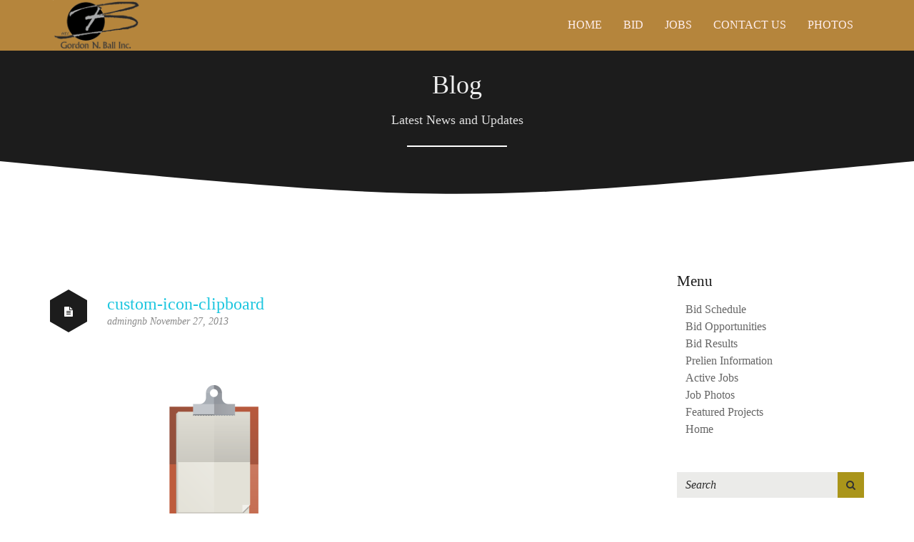

--- FILE ---
content_type: text/html; charset=UTF-8
request_url: https://ballconco.com/custom-icon-clipboard/
body_size: 62817
content:
<!DOCTYPE html>
<!--[if IE 8 ]> <html lang="en-US" class="ie8"> <![endif]-->
<!--[if IE 9 ]> <html lang="en-US" class="ie9"> <![endif]-->
<!--[if gt IE 9]> <html lang="en-US"> <![endif]-->
<!--[if !IE]> <!--> <html lang="en-US"> <!--<![endif]-->
    <head>
        <meta charset="UTF-8" />
        <title>custom-icon-clipboard | Gordon N. Ball, Inc.</title>
        <meta content="width=device-width, initial-scale=1.0" name="viewport">
        <link rel="pingback" href="https://ballconco.com/xmlrpc.php" />
        <link href="http://gnb1.dreamhosters.com/wp-content/uploads/2014/02/favicon1.png" rel="shortcut icon" />
        <meta name="google-site-verification" content="" />

        <link rel="apple-touch-icon" href="http://gnb1.dreamhosters.com/wp-content/uploads/2014/02/apple-touch-icon-57x57-precomposed1.png"  />        <link rel="apple-touch-icon" href="http://gnb1.dreamhosters.com/wp-content/uploads/2014/02/apple-touch-icon-114x114-precomposed2.png" sizes="114x114" />        <link rel="apple-touch-icon" href="http://gnb1.dreamhosters.com/wp-content/uploads/2014/02/apple-touch-icon-72x72-precomposed1.png" sizes="72x72" />        
        <!--[if lt IE 9]>
        <script src="https://ballconco.com/wp-content/themes/angle/assets/js/ltIE9.min.js"></script>
        <![endif]-->
        <meta name='robots' content='max-image-preview:large' />
<link rel='dns-prefetch' href='//cdnjs.cloudflare.com' />
<link rel='dns-prefetch' href='//secure.gravatar.com' />
<link rel='dns-prefetch' href='//stats.wp.com' />
<link rel='dns-prefetch' href='//v0.wordpress.com' />
<link rel='preconnect' href='//i0.wp.com' />
<link rel='preconnect' href='//c0.wp.com' />
<link rel="alternate" type="application/rss+xml" title="Gordon N. Ball, Inc. &raquo; Feed" href="https://ballconco.com/feed/" />
<link rel="alternate" type="application/rss+xml" title="Gordon N. Ball, Inc. &raquo; Comments Feed" href="https://ballconco.com/comments/feed/" />
<link rel="alternate" type="application/rss+xml" title="Gordon N. Ball, Inc. &raquo; custom-icon-clipboard Comments Feed" href="https://ballconco.com/feed/?attachment_id=655" />
<link rel="alternate" title="oEmbed (JSON)" type="application/json+oembed" href="https://ballconco.com/wp-json/oembed/1.0/embed?url=https%3A%2F%2Fballconco.com%2Fcustom-icon-clipboard%2F" />
<link rel="alternate" title="oEmbed (XML)" type="text/xml+oembed" href="https://ballconco.com/wp-json/oembed/1.0/embed?url=https%3A%2F%2Fballconco.com%2Fcustom-icon-clipboard%2F&#038;format=xml" />
<style id='wp-img-auto-sizes-contain-inline-css' type='text/css'>
img:is([sizes=auto i],[sizes^="auto," i]){contain-intrinsic-size:3000px 1500px}
/*# sourceURL=wp-img-auto-sizes-contain-inline-css */
</style>
<style id='wp-emoji-styles-inline-css' type='text/css'>

	img.wp-smiley, img.emoji {
		display: inline !important;
		border: none !important;
		box-shadow: none !important;
		height: 1em !important;
		width: 1em !important;
		margin: 0 0.07em !important;
		vertical-align: -0.1em !important;
		background: none !important;
		padding: 0 !important;
	}
/*# sourceURL=wp-emoji-styles-inline-css */
</style>
<style id='wp-block-library-inline-css' type='text/css'>
:root{--wp-block-synced-color:#7a00df;--wp-block-synced-color--rgb:122,0,223;--wp-bound-block-color:var(--wp-block-synced-color);--wp-editor-canvas-background:#ddd;--wp-admin-theme-color:#007cba;--wp-admin-theme-color--rgb:0,124,186;--wp-admin-theme-color-darker-10:#006ba1;--wp-admin-theme-color-darker-10--rgb:0,107,160.5;--wp-admin-theme-color-darker-20:#005a87;--wp-admin-theme-color-darker-20--rgb:0,90,135;--wp-admin-border-width-focus:2px}@media (min-resolution:192dpi){:root{--wp-admin-border-width-focus:1.5px}}.wp-element-button{cursor:pointer}:root .has-very-light-gray-background-color{background-color:#eee}:root .has-very-dark-gray-background-color{background-color:#313131}:root .has-very-light-gray-color{color:#eee}:root .has-very-dark-gray-color{color:#313131}:root .has-vivid-green-cyan-to-vivid-cyan-blue-gradient-background{background:linear-gradient(135deg,#00d084,#0693e3)}:root .has-purple-crush-gradient-background{background:linear-gradient(135deg,#34e2e4,#4721fb 50%,#ab1dfe)}:root .has-hazy-dawn-gradient-background{background:linear-gradient(135deg,#faaca8,#dad0ec)}:root .has-subdued-olive-gradient-background{background:linear-gradient(135deg,#fafae1,#67a671)}:root .has-atomic-cream-gradient-background{background:linear-gradient(135deg,#fdd79a,#004a59)}:root .has-nightshade-gradient-background{background:linear-gradient(135deg,#330968,#31cdcf)}:root .has-midnight-gradient-background{background:linear-gradient(135deg,#020381,#2874fc)}:root{--wp--preset--font-size--normal:16px;--wp--preset--font-size--huge:42px}.has-regular-font-size{font-size:1em}.has-larger-font-size{font-size:2.625em}.has-normal-font-size{font-size:var(--wp--preset--font-size--normal)}.has-huge-font-size{font-size:var(--wp--preset--font-size--huge)}.has-text-align-center{text-align:center}.has-text-align-left{text-align:left}.has-text-align-right{text-align:right}.has-fit-text{white-space:nowrap!important}#end-resizable-editor-section{display:none}.aligncenter{clear:both}.items-justified-left{justify-content:flex-start}.items-justified-center{justify-content:center}.items-justified-right{justify-content:flex-end}.items-justified-space-between{justify-content:space-between}.screen-reader-text{border:0;clip-path:inset(50%);height:1px;margin:-1px;overflow:hidden;padding:0;position:absolute;width:1px;word-wrap:normal!important}.screen-reader-text:focus{background-color:#ddd;clip-path:none;color:#444;display:block;font-size:1em;height:auto;left:5px;line-height:normal;padding:15px 23px 14px;text-decoration:none;top:5px;width:auto;z-index:100000}html :where(.has-border-color){border-style:solid}html :where([style*=border-top-color]){border-top-style:solid}html :where([style*=border-right-color]){border-right-style:solid}html :where([style*=border-bottom-color]){border-bottom-style:solid}html :where([style*=border-left-color]){border-left-style:solid}html :where([style*=border-width]){border-style:solid}html :where([style*=border-top-width]){border-top-style:solid}html :where([style*=border-right-width]){border-right-style:solid}html :where([style*=border-bottom-width]){border-bottom-style:solid}html :where([style*=border-left-width]){border-left-style:solid}html :where(img[class*=wp-image-]){height:auto;max-width:100%}:where(figure){margin:0 0 1em}html :where(.is-position-sticky){--wp-admin--admin-bar--position-offset:var(--wp-admin--admin-bar--height,0px)}@media screen and (max-width:600px){html :where(.is-position-sticky){--wp-admin--admin-bar--position-offset:0px}}

/*# sourceURL=wp-block-library-inline-css */
</style><style id='global-styles-inline-css' type='text/css'>
:root{--wp--preset--aspect-ratio--square: 1;--wp--preset--aspect-ratio--4-3: 4/3;--wp--preset--aspect-ratio--3-4: 3/4;--wp--preset--aspect-ratio--3-2: 3/2;--wp--preset--aspect-ratio--2-3: 2/3;--wp--preset--aspect-ratio--16-9: 16/9;--wp--preset--aspect-ratio--9-16: 9/16;--wp--preset--color--black: #000000;--wp--preset--color--cyan-bluish-gray: #abb8c3;--wp--preset--color--white: #ffffff;--wp--preset--color--pale-pink: #f78da7;--wp--preset--color--vivid-red: #cf2e2e;--wp--preset--color--luminous-vivid-orange: #ff6900;--wp--preset--color--luminous-vivid-amber: #fcb900;--wp--preset--color--light-green-cyan: #7bdcb5;--wp--preset--color--vivid-green-cyan: #00d084;--wp--preset--color--pale-cyan-blue: #8ed1fc;--wp--preset--color--vivid-cyan-blue: #0693e3;--wp--preset--color--vivid-purple: #9b51e0;--wp--preset--gradient--vivid-cyan-blue-to-vivid-purple: linear-gradient(135deg,rgb(6,147,227) 0%,rgb(155,81,224) 100%);--wp--preset--gradient--light-green-cyan-to-vivid-green-cyan: linear-gradient(135deg,rgb(122,220,180) 0%,rgb(0,208,130) 100%);--wp--preset--gradient--luminous-vivid-amber-to-luminous-vivid-orange: linear-gradient(135deg,rgb(252,185,0) 0%,rgb(255,105,0) 100%);--wp--preset--gradient--luminous-vivid-orange-to-vivid-red: linear-gradient(135deg,rgb(255,105,0) 0%,rgb(207,46,46) 100%);--wp--preset--gradient--very-light-gray-to-cyan-bluish-gray: linear-gradient(135deg,rgb(238,238,238) 0%,rgb(169,184,195) 100%);--wp--preset--gradient--cool-to-warm-spectrum: linear-gradient(135deg,rgb(74,234,220) 0%,rgb(151,120,209) 20%,rgb(207,42,186) 40%,rgb(238,44,130) 60%,rgb(251,105,98) 80%,rgb(254,248,76) 100%);--wp--preset--gradient--blush-light-purple: linear-gradient(135deg,rgb(255,206,236) 0%,rgb(152,150,240) 100%);--wp--preset--gradient--blush-bordeaux: linear-gradient(135deg,rgb(254,205,165) 0%,rgb(254,45,45) 50%,rgb(107,0,62) 100%);--wp--preset--gradient--luminous-dusk: linear-gradient(135deg,rgb(255,203,112) 0%,rgb(199,81,192) 50%,rgb(65,88,208) 100%);--wp--preset--gradient--pale-ocean: linear-gradient(135deg,rgb(255,245,203) 0%,rgb(182,227,212) 50%,rgb(51,167,181) 100%);--wp--preset--gradient--electric-grass: linear-gradient(135deg,rgb(202,248,128) 0%,rgb(113,206,126) 100%);--wp--preset--gradient--midnight: linear-gradient(135deg,rgb(2,3,129) 0%,rgb(40,116,252) 100%);--wp--preset--font-size--small: 13px;--wp--preset--font-size--medium: 20px;--wp--preset--font-size--large: 36px;--wp--preset--font-size--x-large: 42px;--wp--preset--spacing--20: 0.44rem;--wp--preset--spacing--30: 0.67rem;--wp--preset--spacing--40: 1rem;--wp--preset--spacing--50: 1.5rem;--wp--preset--spacing--60: 2.25rem;--wp--preset--spacing--70: 3.38rem;--wp--preset--spacing--80: 5.06rem;--wp--preset--shadow--natural: 6px 6px 9px rgba(0, 0, 0, 0.2);--wp--preset--shadow--deep: 12px 12px 50px rgba(0, 0, 0, 0.4);--wp--preset--shadow--sharp: 6px 6px 0px rgba(0, 0, 0, 0.2);--wp--preset--shadow--outlined: 6px 6px 0px -3px rgb(255, 255, 255), 6px 6px rgb(0, 0, 0);--wp--preset--shadow--crisp: 6px 6px 0px rgb(0, 0, 0);}:where(.is-layout-flex){gap: 0.5em;}:where(.is-layout-grid){gap: 0.5em;}body .is-layout-flex{display: flex;}.is-layout-flex{flex-wrap: wrap;align-items: center;}.is-layout-flex > :is(*, div){margin: 0;}body .is-layout-grid{display: grid;}.is-layout-grid > :is(*, div){margin: 0;}:where(.wp-block-columns.is-layout-flex){gap: 2em;}:where(.wp-block-columns.is-layout-grid){gap: 2em;}:where(.wp-block-post-template.is-layout-flex){gap: 1.25em;}:where(.wp-block-post-template.is-layout-grid){gap: 1.25em;}.has-black-color{color: var(--wp--preset--color--black) !important;}.has-cyan-bluish-gray-color{color: var(--wp--preset--color--cyan-bluish-gray) !important;}.has-white-color{color: var(--wp--preset--color--white) !important;}.has-pale-pink-color{color: var(--wp--preset--color--pale-pink) !important;}.has-vivid-red-color{color: var(--wp--preset--color--vivid-red) !important;}.has-luminous-vivid-orange-color{color: var(--wp--preset--color--luminous-vivid-orange) !important;}.has-luminous-vivid-amber-color{color: var(--wp--preset--color--luminous-vivid-amber) !important;}.has-light-green-cyan-color{color: var(--wp--preset--color--light-green-cyan) !important;}.has-vivid-green-cyan-color{color: var(--wp--preset--color--vivid-green-cyan) !important;}.has-pale-cyan-blue-color{color: var(--wp--preset--color--pale-cyan-blue) !important;}.has-vivid-cyan-blue-color{color: var(--wp--preset--color--vivid-cyan-blue) !important;}.has-vivid-purple-color{color: var(--wp--preset--color--vivid-purple) !important;}.has-black-background-color{background-color: var(--wp--preset--color--black) !important;}.has-cyan-bluish-gray-background-color{background-color: var(--wp--preset--color--cyan-bluish-gray) !important;}.has-white-background-color{background-color: var(--wp--preset--color--white) !important;}.has-pale-pink-background-color{background-color: var(--wp--preset--color--pale-pink) !important;}.has-vivid-red-background-color{background-color: var(--wp--preset--color--vivid-red) !important;}.has-luminous-vivid-orange-background-color{background-color: var(--wp--preset--color--luminous-vivid-orange) !important;}.has-luminous-vivid-amber-background-color{background-color: var(--wp--preset--color--luminous-vivid-amber) !important;}.has-light-green-cyan-background-color{background-color: var(--wp--preset--color--light-green-cyan) !important;}.has-vivid-green-cyan-background-color{background-color: var(--wp--preset--color--vivid-green-cyan) !important;}.has-pale-cyan-blue-background-color{background-color: var(--wp--preset--color--pale-cyan-blue) !important;}.has-vivid-cyan-blue-background-color{background-color: var(--wp--preset--color--vivid-cyan-blue) !important;}.has-vivid-purple-background-color{background-color: var(--wp--preset--color--vivid-purple) !important;}.has-black-border-color{border-color: var(--wp--preset--color--black) !important;}.has-cyan-bluish-gray-border-color{border-color: var(--wp--preset--color--cyan-bluish-gray) !important;}.has-white-border-color{border-color: var(--wp--preset--color--white) !important;}.has-pale-pink-border-color{border-color: var(--wp--preset--color--pale-pink) !important;}.has-vivid-red-border-color{border-color: var(--wp--preset--color--vivid-red) !important;}.has-luminous-vivid-orange-border-color{border-color: var(--wp--preset--color--luminous-vivid-orange) !important;}.has-luminous-vivid-amber-border-color{border-color: var(--wp--preset--color--luminous-vivid-amber) !important;}.has-light-green-cyan-border-color{border-color: var(--wp--preset--color--light-green-cyan) !important;}.has-vivid-green-cyan-border-color{border-color: var(--wp--preset--color--vivid-green-cyan) !important;}.has-pale-cyan-blue-border-color{border-color: var(--wp--preset--color--pale-cyan-blue) !important;}.has-vivid-cyan-blue-border-color{border-color: var(--wp--preset--color--vivid-cyan-blue) !important;}.has-vivid-purple-border-color{border-color: var(--wp--preset--color--vivid-purple) !important;}.has-vivid-cyan-blue-to-vivid-purple-gradient-background{background: var(--wp--preset--gradient--vivid-cyan-blue-to-vivid-purple) !important;}.has-light-green-cyan-to-vivid-green-cyan-gradient-background{background: var(--wp--preset--gradient--light-green-cyan-to-vivid-green-cyan) !important;}.has-luminous-vivid-amber-to-luminous-vivid-orange-gradient-background{background: var(--wp--preset--gradient--luminous-vivid-amber-to-luminous-vivid-orange) !important;}.has-luminous-vivid-orange-to-vivid-red-gradient-background{background: var(--wp--preset--gradient--luminous-vivid-orange-to-vivid-red) !important;}.has-very-light-gray-to-cyan-bluish-gray-gradient-background{background: var(--wp--preset--gradient--very-light-gray-to-cyan-bluish-gray) !important;}.has-cool-to-warm-spectrum-gradient-background{background: var(--wp--preset--gradient--cool-to-warm-spectrum) !important;}.has-blush-light-purple-gradient-background{background: var(--wp--preset--gradient--blush-light-purple) !important;}.has-blush-bordeaux-gradient-background{background: var(--wp--preset--gradient--blush-bordeaux) !important;}.has-luminous-dusk-gradient-background{background: var(--wp--preset--gradient--luminous-dusk) !important;}.has-pale-ocean-gradient-background{background: var(--wp--preset--gradient--pale-ocean) !important;}.has-electric-grass-gradient-background{background: var(--wp--preset--gradient--electric-grass) !important;}.has-midnight-gradient-background{background: var(--wp--preset--gradient--midnight) !important;}.has-small-font-size{font-size: var(--wp--preset--font-size--small) !important;}.has-medium-font-size{font-size: var(--wp--preset--font-size--medium) !important;}.has-large-font-size{font-size: var(--wp--preset--font-size--large) !important;}.has-x-large-font-size{font-size: var(--wp--preset--font-size--x-large) !important;}
/*# sourceURL=global-styles-inline-css */
</style>

<style id='classic-theme-styles-inline-css' type='text/css'>
/*! This file is auto-generated */
.wp-block-button__link{color:#fff;background-color:#32373c;border-radius:9999px;box-shadow:none;text-decoration:none;padding:calc(.667em + 2px) calc(1.333em + 2px);font-size:1.125em}.wp-block-file__button{background:#32373c;color:#fff;text-decoration:none}
/*# sourceURL=/wp-includes/css/classic-themes.min.css */
</style>
<link rel='stylesheet' id='rs-plugin-settings-css' href='https://ballconco.com/wp-content/plugins/revslider/public/assets/css/settings.css?ver=5.2.6' type='text/css' media='all' />
<style id='rs-plugin-settings-inline-css' type='text/css'>
.tp-caption a{color:#ff7302;text-shadow:none;-webkit-transition:all 0.2s ease-out;-moz-transition:all 0.2s ease-out;-o-transition:all 0.2s ease-out;-ms-transition:all 0.2s ease-out}.tp-caption a:hover{color:#ffa902}.tp-caption a{color:#ff7302;text-shadow:none;-webkit-transition:all 0.2s ease-out;-moz-transition:all 0.2s ease-out;-o-transition:all 0.2s ease-out;-ms-transition:all 0.2s ease-out}.tp-caption a:hover{color:#ffa902}.tp-caption a{color:#ff7302;text-shadow:none;-webkit-transition:all 0.2s ease-out;-moz-transition:all 0.2s ease-out;-o-transition:all 0.2s ease-out;-ms-transition:all 0.2s ease-out}.tp-caption a:hover{color:#ffa902}.tp-caption a{color:#ff7302;text-shadow:none;-webkit-transition:all 0.2s ease-out;-moz-transition:all 0.2s ease-out;-o-transition:all 0.2s ease-out;-ms-transition:all 0.2s ease-out}.tp-caption a:hover{color:#ffa902}
/*# sourceURL=rs-plugin-settings-inline-css */
</style>
<link rel='stylesheet' id='angle-bootstrap-css' href='https://ballconco.com/wp-content/themes/angle/assets/css/bootstrap.min.css?ver=6.9' type='text/css' media='all' />
<link rel='stylesheet' id='mediaelement-css' href='https://c0.wp.com/c/6.9/wp-includes/js/mediaelement/mediaelementplayer-legacy.min.css' type='text/css' media='all' />
<link rel='stylesheet' id='wp-mediaelement-css' href='https://c0.wp.com/c/6.9/wp-includes/js/mediaelement/wp-mediaelement.min.css' type='text/css' media='all' />
<link rel='stylesheet' id='angle-theme-css' href='https://ballconco.com/wp-content/themes/angle/assets/css/theme.min.css?ver=6.9' type='text/css' media='all' />
<script type="text/javascript" src="//cdnjs.cloudflare.com/ajax/libs/jquery/2.2.4/jquery.min.js" id="jquery-js"></script>
<script type="text/javascript" src="https://ballconco.com/wp-content/plugins/revslider/public/assets/js/jquery.themepunch.tools.min.js?ver=5.2.6" id="tp-tools-js"></script>
<script type="text/javascript" src="https://ballconco.com/wp-content/plugins/revslider/public/assets/js/jquery.themepunch.revolution.min.js?ver=5.2.6" id="revmin-js"></script>
<link rel="https://api.w.org/" href="https://ballconco.com/wp-json/" /><link rel="alternate" title="JSON" type="application/json" href="https://ballconco.com/wp-json/wp/v2/media/655" /><link rel="EditURI" type="application/rsd+xml" title="RSD" href="https://ballconco.com/xmlrpc.php?rsd" />
<meta name="generator" content="WordPress 6.9" />
<link rel="canonical" href="https://ballconco.com/custom-icon-clipboard/" />
<link rel='shortlink' href='https://wp.me/a6lPkX-az' />
	<style>img#wpstats{display:none}</style>
		    <style type="text/css" media="screen">
        #masthead .navbar-brand {
  padding: 0;
  line-height: 70px;
  height: 70px; }
  #masthead .navbar-brand img {
    left: 4px;
    vertical-align: middle;
    max-height: 100%; }

#masthead .nav > li > a {
  padding-top: 23px;
  padding-bottom: 23px; }
  #masthead .nav > li > a:before {
    margin-bottom: - 9.5px; }
  #masthead .nav li.active > a:before, #masthead .nav > li a:hover:before, #masthead .nav > li.current-menu-item > a:before, #masthead .nav > li.current-page-parent > a:before, #masthead .nav > li.current-menu-parent > a:before, #masthead .nav > li.current-page-ancestor > a:before, #masthead .nav > li.current-menu-ancestor > a:before {
    margin-bottom: - 11.5px; }

#masthead .navbar-text {
  line-height: 24px;
  margin-top: 23px;
  margin-bottom: 23px; }

#masthead.navbar {
  min-height: 70px; }

#masthead.navbar-scrolled, #masthead.navbar-animate-display {
  min-height: 50px; }
  #masthead.navbar-scrolled .navbar-brand, #masthead.navbar-animate-display .navbar-brand {
    line-height: 50px;
    height: 50px; }

#masthead.navbar-scrolled .navbar-nav > li > a {
  padding-top: 13px;
  padding-bottom: 13px; }

#masthead.navbar-scrolled .navbar-text {
  margin-top: 13px;
  margin-bottom: 13px; }

#masthead .dropdown-menu {
  min-width: 200px; }

.navbar-toggle {
  margin-top: 18px;
  margin-bottom: 18px; }

.navbar-scrolled .navbar-toggle {
  margin-top: 8px;
  margin-bottom: 8px; }
        .btn .hex-alt {
  background: rgba(255, 255, 255, 0.2); }
  .btn .hex-alt:before {
    border-right-color: rgba(255, 255, 255, 0.2); }
  .btn .hex-alt:after {
    border-left-color: rgba(255, 255, 255, 0.2); }
  .btn i {
    color: #fff !important; }

.btn-default {
  background: #777;
  color: #fff !important; }
  .btn-default:hover {
    background: #8b8b8b; }
  .btn-default.btn-icon-right:after {
    border-left-color: #777; }
  .btn-default.btn-icon-left:after {
    border-right-color: #777; }
  .btn-default.btn-icon-right:hover:after {
    border-left-color: #8b8b8b; }
  .btn-default.btn-icon-left:hover:after {
    border-right-color: #8b8b8b; }

.btn-warning {
  background: #f18d38;
  color: #fff !important; }
  .btn-warning:hover {
    background: #e57211; }
  .btn-warning.btn-icon-right:after {
    border-left-color: #f18d38; }
  .btn-warning.btn-icon-left:after {
    border-right-color: #f18d38; }
  .btn-warning.btn-icon-right:hover:after {
    border-left-color: #e57211; }
  .btn-warning.btn-icon-left:hover:after {
    border-right-color: #e57211; }

.btn-danger {
  background: #e74c3c;
  color: #fff !important; }
  .btn-danger:hover {
    background: #d62c1a; }
  .btn-danger.btn-icon-right:after {
    border-left-color: #e74c3c; }
  .btn-danger.btn-icon-left:after {
    border-right-color: #e74c3c; }
  .btn-danger.btn-icon-right:hover:after {
    border-left-color: #d62c1a; }
  .btn-danger.btn-icon-left:hover:after {
    border-right-color: #d62c1a; }

.btn-success {
  background: #427e77;
  color: #fff !important; }
  .btn-success:hover {
    background: #305d57; }
  .btn-success.btn-icon-right:after {
    border-left-color: #427e77; }
  .btn-success.btn-icon-left:after {
    border-right-color: #427e77; }
  .btn-success.btn-icon-right:hover:after {
    border-left-color: #305d57; }
  .btn-success.btn-icon-left:hover:after {
    border-right-color: #305d57; }

.btn-info {
  background: #5d89ac;
  color: #fff !important; }
  .btn-info:hover {
    background: #486f8e; }
  .btn-info.btn-icon-right:after {
    border-left-color: #5d89ac; }
  .btn-info.btn-icon-left:after {
    border-right-color: #5d89ac; }
  .btn-info.btn-icon-right:hover:after {
    border-left-color: #486f8e; }
  .btn-info.btn-icon-left:hover:after {
    border-right-color: #486f8e; }

.post-media .feature-image {
  background-color: rgba(0, 0, 0, 0.8); }
  .post-media .feature-image i {
    color: #fff; }

.box-caption {
  background-color: rgba(0, 0, 0, 0.8);
  color: rgba(255, 255, 255, .8); }
  .box-caption h3, .box-caption h4 {
    color: #fff !important; }

.mfp-bg {
  background: rgba(255, 255, 255, 0.95); }

.mfp-image-holder .mfp-close, .mfp-iframe-holder .mfp-close {
  background-color: #e74c3c;
  color: #fff; }
  .mfp-image-holder .mfp-close:before, .mfp-iframe-holder .mfp-close:before {
    border-bottom-color: #e74c3c; }
  .mfp-image-holder .mfp-close:after, .mfp-iframe-holder .mfp-close:after {
    border-top-color: #e74c3c; }

.portfolio .hex-alt {
  background: #e74c3c !important; }

.portfolio .hex-alt:before {
  border-right-color: #e74c3c; }

.portfolio .hex-alt:after {
  border-left-color: #e74c3c; }

.portfolio-figure:hover {
  background: rgba(0, 0, 0, 0.8); }

.portfolio figcaption {
  background: rgba(0, 0, 0, 0.8);
  color: rgba(255, 255, 255, .8); }
  .portfolio figcaption h4 a {
    color: #fff !important; }
  .portfolio figcaption i {
    color: #fff !important; }

.portfolio-round figcaption {
  box-shadow: 0px 0px 0px 1px rgba(0, 0, 0, 0.8); }

.portfolio .more, .portfolio .link {
  background-color: #e74c3c;
  color: #fff; }

.go-top {
  background: #e32f1c !important; }
  .go-top i {
    color: #fff; }
  .go-top:before {
    border-right-color: #e32f1c !important; }
  .go-top:after {
    border-left-color: #e32f1c !important; }

.audioplayer {
  background-color: #e32f1c; }
    </style>
    <style type="text/css" media="screen">.swatch-black-white,[class*="swatch-"] .swatch-black-white{background:#1c1c1c;color:#dfdfdf;}.swatch-black-white .decor,[class*="swatch-"] .swatch-black-white .decor{fill:#1c1c1c;stroke:#fff;}.swatch-black-white h1,[class*="swatch-"] .swatch-black-white h1,.swatch-black-white h2,[class*="swatch-"] .swatch-black-white h2,.swatch-black-white h3,[class*="swatch-"] .swatch-black-white h3,.swatch-black-white h4,[class*="swatch-"] .swatch-black-white h4,.swatch-black-white h5,[class*="swatch-"] .swatch-black-white h5,.swatch-black-white h6,[class*="swatch-"] .swatch-black-white h6{color:#efefef;}.swatch-black-white h1 a,[class*="swatch-"] .swatch-black-white h1 a,.swatch-black-white h2 a,[class*="swatch-"] .swatch-black-white h2 a,.swatch-black-white h3 a,[class*="swatch-"] .swatch-black-white h3 a,.swatch-black-white h4 a,[class*="swatch-"] .swatch-black-white h4 a,.swatch-black-white h5 a,[class*="swatch-"] .swatch-black-white h5 a,.swatch-black-white h6 a,[class*="swatch-"] .swatch-black-white h6 a{color:#fff;}.swatch-black-white h1 small,[class*="swatch-"] .swatch-black-white h1 small,.swatch-black-white h2 small,[class*="swatch-"] .swatch-black-white h2 small,.swatch-black-white h3 small,[class*="swatch-"] .swatch-black-white h3 small,.swatch-black-white h4 small,[class*="swatch-"] .swatch-black-white h4 small,.swatch-black-white h5 small,[class*="swatch-"] .swatch-black-white h5 small,.swatch-black-white h6 small,[class*="swatch-"] .swatch-black-white h6 small{color:#dfdfdf;}.swatch-black-white a,[class*="swatch-"] .swatch-black-white a{color:#fff;}.swatch-black-white a:hover,[class*="swatch-"] .swatch-black-white a:hover{color:#ccc;}.swatch-black-white small,[class*="swatch-"] .swatch-black-white small{color:#dfdfdf;}.swatch-black-white small a,[class*="swatch-"] .swatch-black-white small a{color:#dfdfdf;}.swatch-black-white small a:hover,[class*="swatch-"] .swatch-black-white small a:hover{color:#fff;}.swatch-black-white i,[class*="swatch-"] .swatch-black-white i{color:#dfdfdf;}.swatch-black-white blockquote,[class*="swatch-"] .swatch-black-white blockquote{border-color:rgba(255, 255, 255, 0.08);}.swatch-black-white blockquote small,[class*="swatch-"] .swatch-black-white blockquote small{color:#efefef;}.swatch-black-white ::selection,[class*="swatch-"] .swatch-black-white ::selection{background:#fff;color:#1c1c1c;}.swatch-black-white ::-moz-selection,[class*="swatch-"] .swatch-black-white ::-moz-selection{background:#fff;color:#1c1c1c;}.swatch-black-white hr,[class*="swatch-"] .swatch-black-white hr{border-top-color:rgba(255, 255, 255, 0.08);}.swatch-black-white pre,[class*="swatch-"] .swatch-black-white pre{background:#dfdfdf;color:#1c1c1c;}.swatch-black-white .section-header:after,[class*="swatch-"] .swatch-black-white .section-header:after,.swatch-black-white .bordered-header:after,[class*="swatch-"] .swatch-black-white .bordered-header:after{background:#fff;}.swatch-black-white .active,[class*="swatch-"] .swatch-black-white .active{color:#ccc;}.swatch-black-white .btn-primary,[class*="swatch-"] .swatch-black-white .btn-primary,.swatch-black-white button,[class*="swatch-"] .swatch-black-white button,.swatch-black-white input[type="submit"],[class*="swatch-"] .swatch-black-white input[type="submit"]{background:#f0f0f0;color:#343434;}.swatch-black-white .btn-primary:hover,[class*="swatch-"] .swatch-black-white .btn-primary:hover,.swatch-black-white button:hover,[class*="swatch-"] .swatch-black-white button:hover,.swatch-black-white input[type="submit"]:hover,[class*="swatch-"] .swatch-black-white input[type="submit"]:hover{background:rgba(240, 240, 240, .9);color:#343434;}.swatch-black-white .btn-primary.btn-icon-right:after,[class*="swatch-"] .swatch-black-white .btn-primary.btn-icon-right:after,.swatch-black-white button.btn-icon-right:after,[class*="swatch-"] .swatch-black-white button.btn-icon-right:after,.swatch-black-white input[type="submit"].btn-icon-right:after,[class*="swatch-"] .swatch-black-white input[type="submit"].btn-icon-right:after{border-left-color:#f0f0f0;}.swatch-black-white .btn-primary.btn-icon-left:after,[class*="swatch-"] .swatch-black-white .btn-primary.btn-icon-left:after,.swatch-black-white button.btn-icon-left:after,[class*="swatch-"] .swatch-black-white button.btn-icon-left:after,.swatch-black-white input[type="submit"].btn-icon-left:after,[class*="swatch-"] .swatch-black-white input[type="submit"].btn-icon-left:after{border-right-color:#f0f0f0;}.swatch-black-white .btn-primary.btn-icon-right:hover:after,[class*="swatch-"] .swatch-black-white .btn-primary.btn-icon-right:hover:after,.swatch-black-white button.btn-icon-right:hover:after,[class*="swatch-"] .swatch-black-white button.btn-icon-right:hover:after,.swatch-black-white input[type="submit"].btn-icon-right:hover:after,[class*="swatch-"] .swatch-black-white input[type="submit"].btn-icon-right:hover:after{border-left-color:rgba(240, 240, 240, .9);}.swatch-black-white .btn-primary.btn-icon-left:hover:after,[class*="swatch-"] .swatch-black-white .btn-primary.btn-icon-left:hover:after,.swatch-black-white button.btn-icon-left:hover:after,[class*="swatch-"] .swatch-black-white button.btn-icon-left:hover:after,.swatch-black-white input[type="submit"].btn-icon-left:hover:after,[class*="swatch-"] .swatch-black-white input[type="submit"].btn-icon-left:hover:after{border-right-color:rgba(240, 240, 240, .9);}.swatch-black-white .btn-primary .hex-alt,[class*="swatch-"] .swatch-black-white .btn-primary .hex-alt,.swatch-black-white button .hex-alt,[class*="swatch-"] .swatch-black-white button .hex-alt,.swatch-black-white input[type="submit"] .hex-alt,[class*="swatch-"] .swatch-black-white input[type="submit"] .hex-alt{background:rgba(52, 52, 52, .2);}.swatch-black-white .btn-primary .hex-alt:before,[class*="swatch-"] .swatch-black-white .btn-primary .hex-alt:before,.swatch-black-white button .hex-alt:before,[class*="swatch-"] .swatch-black-white button .hex-alt:before,.swatch-black-white input[type="submit"] .hex-alt:before,[class*="swatch-"] .swatch-black-white input[type="submit"] .hex-alt:before{border-right-color:rgba(52, 52, 52, .2);}.swatch-black-white .btn-primary .hex-alt:after,[class*="swatch-"] .swatch-black-white .btn-primary .hex-alt:after,.swatch-black-white button .hex-alt:after,[class*="swatch-"] .swatch-black-white button .hex-alt:after,.swatch-black-white input[type="submit"] .hex-alt:after,[class*="swatch-"] .swatch-black-white input[type="submit"] .hex-alt:after{border-left-color:rgba(52, 52, 52, .2);}.swatch-black-white .btn-primary .hex-alt i,[class*="swatch-"] .swatch-black-white .btn-primary .hex-alt i,.swatch-black-white button .hex-alt i,[class*="swatch-"] .swatch-black-white button .hex-alt i,.swatch-black-white input[type="submit"] .hex-alt i,[class*="swatch-"] .swatch-black-white input[type="submit"] .hex-alt i{color:#fff !important;}.swatch-black-white .btn-link,[class*="swatch-"] .swatch-black-white .btn-link{text-decoration:none;box-shadow:0px 0px 0px 1px #fff inset;}.swatch-black-white .btn-link:hover,[class*="swatch-"] .swatch-black-white .btn-link:hover{text-decoration:none;color:#fff;background:rgba(240, 240, 240, .05);}.swatch-black-white select,[class*="swatch-"] .swatch-black-white select,.swatch-black-white textarea,[class*="swatch-"] .swatch-black-white textarea,.swatch-black-white input,[class*="swatch-"] .swatch-black-white input,.swatch-black-white .uneditable-input,[class*="swatch-"] .swatch-black-white .uneditable-input,.swatch-black-white .input-group-btn,[class*="swatch-"] .swatch-black-white .input-group-btn{background:#e7e7e7;color:#1c1c1c;}.swatch-black-white select:-moz-placeholder,[class*="swatch-"] .swatch-black-white select:-moz-placeholder,.swatch-black-white textarea:-moz-placeholder,[class*="swatch-"] .swatch-black-white textarea:-moz-placeholder,.swatch-black-white input:-moz-placeholder,[class*="swatch-"] .swatch-black-white input:-moz-placeholder,.swatch-black-white .uneditable-input:-moz-placeholder,[class*="swatch-"] .swatch-black-white .uneditable-input:-moz-placeholder,.swatch-black-white .input-group-btn:-moz-placeholder,[class*="swatch-"] .swatch-black-white .input-group-btn:-moz-placeholder{color:#292929;}.swatch-black-white select::-moz-placeholder,[class*="swatch-"] .swatch-black-white select::-moz-placeholder,.swatch-black-white textarea::-moz-placeholder,[class*="swatch-"] .swatch-black-white textarea::-moz-placeholder,.swatch-black-white input::-moz-placeholder,[class*="swatch-"] .swatch-black-white input::-moz-placeholder,.swatch-black-white .uneditable-input::-moz-placeholder,[class*="swatch-"] .swatch-black-white .uneditable-input::-moz-placeholder,.swatch-black-white .input-group-btn::-moz-placeholder,[class*="swatch-"] .swatch-black-white .input-group-btn::-moz-placeholder{color:#292929;}.swatch-black-white select:-ms-input-placeholder,[class*="swatch-"] .swatch-black-white select:-ms-input-placeholder,.swatch-black-white textarea:-ms-input-placeholder,[class*="swatch-"] .swatch-black-white textarea:-ms-input-placeholder,.swatch-black-white input:-ms-input-placeholder,[class*="swatch-"] .swatch-black-white input:-ms-input-placeholder,.swatch-black-white .uneditable-input:-ms-input-placeholder,[class*="swatch-"] .swatch-black-white .uneditable-input:-ms-input-placeholder,.swatch-black-white .input-group-btn:-ms-input-placeholder,[class*="swatch-"] .swatch-black-white .input-group-btn:-ms-input-placeholder{color:#292929;}.swatch-black-white select::-webkit-input-placeholder,[class*="swatch-"] .swatch-black-white select::-webkit-input-placeholder,.swatch-black-white textarea::-webkit-input-placeholder,[class*="swatch-"] .swatch-black-white textarea::-webkit-input-placeholder,.swatch-black-white input::-webkit-input-placeholder,[class*="swatch-"] .swatch-black-white input::-webkit-input-placeholder,.swatch-black-white .uneditable-input::-webkit-input-placeholder,[class*="swatch-"] .swatch-black-white .uneditable-input::-webkit-input-placeholder,.swatch-black-white .input-group-btn::-webkit-input-placeholder,[class*="swatch-"] .swatch-black-white .input-group-btn::-webkit-input-placeholder{color:#292929;}.swatch-black-white input:focus,[class*="swatch-"] .swatch-black-white input:focus,.swatch-black-white textarea:focus,[class*="swatch-"] .swatch-black-white textarea:focus{-webkit-box-shadow :0px 3px 0px #6c6c6c;-moz-box-shadow :0px 3px 0px #6c6c6c;box-shadow :0px 3px 0px #6c6c6c;}.swatch-black-white .form-icon-group i,[class*="swatch-"] .swatch-black-white .form-icon-group i{color:#f0f0f0;}.swatch-black-white input[type="button"],[class*="swatch-"] .swatch-black-white input[type="button"]{background:#f0f0f0;color:#343434;}.swatch-black-white .table th,[class*="swatch-"] .swatch-black-white .table th{background-color:#fff;text-transform:uppercase;color:#1c1c1c;}.swatch-black-white.table th,[class*="swatch-"] .swatch-black-white.table th{color:#1c1c1c;background-color:#fff;}.swatch-black-white .table th,[class*="swatch-"] .swatch-black-white .table th,.swatch-black-white .table td,[class*="swatch-"] .swatch-black-white .table td,.swatch-black-white .table-bordered,[class*="swatch-"] .swatch-black-white .table-bordered{border-color:rgba(255, 255, 255, 0.08);}.swatch-black-white .table-striped tbody > tr:nth-child(odd) > td,[class*="swatch-"] .swatch-black-white .table-striped tbody > tr:nth-child(odd) > td,.swatch-black-white .table-striped tbody > tr:nth-child(odd) > th,[class*="swatch-"] .swatch-black-white .table-striped tbody > tr:nth-child(odd) > th,.swatch-black-white .table-hover tbody tr:hover > td,[class*="swatch-"] .swatch-black-white .table-hover tbody tr:hover > td,.swatch-black-white .table-hover tbody tr:hover > th,[class*="swatch-"] .swatch-black-white .table-hover tbody tr:hover > th{background:rgba(255, 255, 255, 0.08);}.swatch-black-white.navbar,[class*="swatch-"] .swatch-black-white.navbar{background:#1c1c1c;color:#efefef;}.swatch-black-white.navbar .navbar-brand,[class*="swatch-"] .swatch-black-white.navbar .navbar-brand{color:#efefef;}.swatch-black-white.navbar .navbar-brand:hover,[class*="swatch-"] .swatch-black-white.navbar .navbar-brand:hover{color:#efefef;}.swatch-black-white.navbar .nav > li > a,[class*="swatch-"] .swatch-black-white.navbar .nav > li > a{color:#fff;}.swatch-black-white.navbar .nav > li > a:hover,[class*="swatch-"] .swatch-black-white.navbar .nav > li > a:hover,.swatch-black-white.navbar .nav > li > a:focus,[class*="swatch-"] .swatch-black-white.navbar .nav > li > a:focus{background:none;}.swatch-black-white.navbar .nav > li > a:before,[class*="swatch-"] .swatch-black-white.navbar .nav > li > a:before{background-color:#fff;}.swatch-black-white .navbar-toggle,[class*="swatch-"] .swatch-black-white .navbar-toggle{background:none;}.swatch-black-white .navbar-toggle .icon-bar,[class*="swatch-"] .swatch-black-white .navbar-toggle .icon-bar{background-color:#efefef;}.swatch-black-white .navbar-toggle:hover,[class*="swatch-"] .swatch-black-white .navbar-toggle:hover{background:none;}.swatch-black-white.navbar .nav > .active > a,[class*="swatch-"] .swatch-black-white.navbar .nav > .active > a,.swatch-black-white.navbar .nav > .current-menu-item > a .swatch-black-white.navbar .nav > .active > a:hover,[class*="swatch-"] .swatch-black-white.navbar .nav > .current-menu-item > a [class*="swatch-"] .swatch-black-white.navbar .nav > .active > a:hover,.swatch-black-white.navbar .nav > .current-menu-item > a:hover,[class*="swatch-"] .swatch-black-white.navbar .nav > .current-menu-item > a:hover,.swatch-black-white.navbar .nav > .active > a:focus,[class*="swatch-"] .swatch-black-white.navbar .nav > .active > a:focus,.swatch-black-white.navbar .nav > .current-menu-item > a:focus,[class*="swatch-"] .swatch-black-white.navbar .nav > .current-menu-item > a:focus,.swatch-black-white.navbar .nav > li > a:focus,[class*="swatch-"] .swatch-black-white.navbar .nav > li > a:focus,.swatch-black-white.navbar .nav > li > a:hover,[class*="swatch-"] .swatch-black-white.navbar .nav > li > a:hover,.swatch-black-white.navbar .nav li.dropdown.open > .dropdown-toggle,[class*="swatch-"] .swatch-black-white.navbar .nav li.dropdown.open > .dropdown-toggle,.swatch-black-white.navbar .nav li.dropdown.active > .dropdown-toggle,[class*="swatch-"] .swatch-black-white.navbar .nav li.dropdown.active > .dropdown-toggle,.swatch-black-white.navbar .nav li.dropdown.open.active > .dropdown-toggle,[class*="swatch-"] .swatch-black-white.navbar .nav li.dropdown.open.active > .dropdown-toggle{color:#efefef;}.swatch-black-white .dropdown-menu,[class*="swatch-"] .swatch-black-white .dropdown-menu{background:rgba(28, 28, 28, .95);-webkit-box-shadow :0px 1px 2px rgba(0, 0, 0, .1), 0px 4px 0px rgba(8, 8, 8, .3);-moz-box-shadow :0px 1px 2px rgba(0, 0, 0, .1), 0px 4px 0px rgba(8, 8, 8, .3);box-shadow :0px 1px 2px rgba(0, 0, 0, .1), 0px 4px 0px rgba(8, 8, 8, .3);}.swatch-black-white .dropdown-menu > li > a,[class*="swatch-"] .swatch-black-white .dropdown-menu > li > a{color:#efefef;}.swatch-black-white .dropdown-menu a:hover,[class*="swatch-"] .swatch-black-white .dropdown-menu a:hover,.swatch-black-white .dropdown-menu > .active > a,[class*="swatch-"] .swatch-black-white .dropdown-menu > .active > a,.swatch-black-white .dropdown-menu > .active > a:hover,[class*="swatch-"] .swatch-black-white .dropdown-menu > .active > a:hover,.swatch-black-white .dropdown-menu > .active > a:focus,[class*="swatch-"] .swatch-black-white .dropdown-menu > .active > a:focus{background:#fff;color:#1c1c1c;}.swatch-black-white .dropdown-menu a:hover i,[class*="swatch-"] .swatch-black-white .dropdown-menu a:hover i,.swatch-black-white .dropdown-menu > .active > a i,[class*="swatch-"] .swatch-black-white .dropdown-menu > .active > a i,.swatch-black-white .dropdown-menu > .active > a:hover i,[class*="swatch-"] .swatch-black-white .dropdown-menu > .active > a:hover i,.swatch-black-white .dropdown-menu > .active > a:focus i,[class*="swatch-"] .swatch-black-white .dropdown-menu > .active > a:focus i{color:#1c1c1c;}.swatch-black-white.navbar .nav > li > .dropdown-menu:after,[class*="swatch-"] .swatch-black-white.navbar .nav > li > .dropdown-menu:after,.swatch-black-white.navbar .nav > li > .dropdown-menu:before,[class*="swatch-"] .swatch-black-white.navbar .nav > li > .dropdown-menu:before{display:none;}.swatch-black-white.navbar-scrolled,[class*="swatch-"] .swatch-black-white.navbar-scrolled{background:rgba(28, 28, 28, .95);}.swatch-black-white.navbar-scrolled,[class*="swatch-"] .swatch-black-white.navbar-scrolled{-webkit-box-shadow :0px 4px 0px rgba(8, 8, 8, .3);-moz-box-shadow :0px 4px 0px rgba(8, 8, 8, .3);box-shadow :0px 4px 0px rgba(8, 8, 8, .3);}.swatch-black-white .dropdown-submenu > a:after,[class*="swatch-"] .swatch-black-white .dropdown-submenu > a:after{border-left-color:#efefef !important;}.swatch-black-white .dropdown-submenu > a:hover:after,[class*="swatch-"] .swatch-black-white .dropdown-submenu > a:hover:after{border-left-color:#1c1c1c !important;}.swatch-black-white .dropdown-menu .divider,[class*="swatch-"] .swatch-black-white .dropdown-menu .divider{background-color:rgba(255, 255, 255, 0.08);}@media (max-width:979px){.swatch-black-white.navbar .nav > li > a,[class*="swatch-"] .swatch-black-white.navbar .nav > li > a{border-radius:0;}.swatch-black-white.navbar .nav > li > a:hover,[class*="swatch-"] .swatch-black-white.navbar .nav > li > a:hover{background:#0f0f0f;color:#efefef;}.swatch-black-white.navbar .dropdown-menu,[class*="swatch-"] .swatch-black-white.navbar .dropdown-menu{background:#0f0f0f;border-radius:0;box-shadow:none;}.swatch-black-white.navbar .dropdown-menu > li > a,[class*="swatch-"] .swatch-black-white.navbar .dropdown-menu > li > a{border-radius:0;color:#efefef;}.swatch-black-white.navbar .dropdown-menu li > a:hover,[class*="swatch-"] .swatch-black-white.navbar .dropdown-menu li > a:hover,.swatch-black-white.navbar .dropdown-menu li > a:focus,[class*="swatch-"] .swatch-black-white.navbar .dropdown-menu li > a:focus,.swatch-black-white.navbar .dropdown-menu li.active > a,[class*="swatch-"] .swatch-black-white.navbar .dropdown-menu li.active > a{background:#080808;}.swatch-black-white .dropdown-submenu > ul > li > a,[class*="swatch-"] .swatch-black-white .dropdown-submenu > ul > li > a{background:#030303;}.swatch-black-white .dropdown-submenu > ul > li > a:hover,[class*="swatch-"] .swatch-black-white .dropdown-submenu > ul > li > a:hover{background:#0f0f0f;}.swatch-black-white .dropdown-submenu > a:after,[class*="swatch-"] .swatch-black-white .dropdown-submenu > a:after{border-left-color:transparent !important;border-top-color:#efefef !important;}}.swatch-black-white .pagination > li > a,[class*="swatch-"] .swatch-black-white .pagination > li > a{background:#f0f0f0;color:#343434;}.swatch-black-white .pagination > .active > a,[class*="swatch-"] .swatch-black-white .pagination > .active > a,.swatch-black-white .pagination > .active > span,[class*="swatch-"] .swatch-black-white .pagination > .active > span,.swatch-black-white .pagination > li > a:hover,[class*="swatch-"] .swatch-black-white .pagination > li > a:hover{background:rgba(240, 240, 240, .8);}.swatch-black-white .pagination > .active > a i,[class*="swatch-"] .swatch-black-white .pagination > .active > a i,.swatch-black-white .pagination > .active > span i,[class*="swatch-"] .swatch-black-white .pagination > .active > span i,.swatch-black-white .pagination > li > a:hover i,[class*="swatch-"] .swatch-black-white .pagination > li > a:hover i{color:#343434;}.swatch-black-white .pagination > li:first-child i,[class*="swatch-"] .swatch-black-white .pagination > li:first-child i{color:#343434;}.swatch-black-white .pagination > li:first-child a:after,[class*="swatch-"] .swatch-black-white .pagination > li:first-child a:after{border-right-color:#f0f0f0;}.swatch-black-white .pagination > li:first-child a:hover,[class*="swatch-"] .swatch-black-white .pagination > li:first-child a:hover{background:rgba(240, 240, 240, .8);}.swatch-black-white .pagination > li:first-child a:hover:after,[class*="swatch-"] .swatch-black-white .pagination > li:first-child a:hover:after{border-right-color:rgba(240, 240, 240, .8);}.swatch-black-white .pagination > li:last-child i,[class*="swatch-"] .swatch-black-white .pagination > li:last-child i{color:#343434;}.swatch-black-white .pagination > li:last-child a:after,[class*="swatch-"] .swatch-black-white .pagination > li:last-child a:after{border-left-color:#f0f0f0;}.swatch-black-white .pagination > li:last-child a:hover,[class*="swatch-"] .swatch-black-white .pagination > li:last-child a:hover{background:rgba(240, 240, 240, .8);}.swatch-black-white .pagination > li:last-child a:hover:after,[class*="swatch-"] .swatch-black-white .pagination > li:last-child a:hover:after{border-left-color:rgba(240, 240, 240, .8);}.swatch-black-white .tooltip-inner,[class*="swatch-"] .swatch-black-white .tooltip-inner{background-color:#fff;color:#1c1c1c;}.swatch-black-white .tooltip.in,[class*="swatch-"] .swatch-black-white .tooltip.in{opacity:1;}.swatch-black-white .tooltip.top .tooltip-arrow,[class*="swatch-"] .swatch-black-white .tooltip.top .tooltip-arrow{border-top-color:#fff;}.swatch-black-white .tooltip.right .tooltip-arrow,[class*="swatch-"] .swatch-black-white .tooltip.right .tooltip-arrow{border-right-color:#fff;}.swatch-black-white .tooltip.left .tooltip-arrow,[class*="swatch-"] .swatch-black-white .tooltip.left .tooltip-arrow{border-left-color:#fff;}.swatch-black-white .tooltip.bottom .tooltip-arrow,[class*="swatch-"] .swatch-black-white .tooltip.bottom .tooltip-arrow{border-bottom-color:#fff;}.swatch-black-white .progress-bar-primary,[class*="swatch-"] .swatch-black-white .progress-bar-primary{background:rgba(255, 255, 255, 0.08);box-shadow:none;}.swatch-black-white .progress-bar-primary .progress-bar,[class*="swatch-"] .swatch-black-white .progress-bar-primary .progress-bar{background:#f0f0f0;box-shadow:none;}.swatch-black-white .progress-bar-primary .progress-bar span,[class*="swatch-"] .swatch-black-white .progress-bar-primary .progress-bar span{color:#343434;}.swatch-black-white .badge,[class*="swatch-"] .swatch-black-white .badge{background:#fff;color:#1c1c1c;}.swatch-black-white .tab-content,[class*="swatch-"] .swatch-black-white .tab-content,.swatch-black-white .nav-tabs .active a,[class*="swatch-"] .swatch-black-white .nav-tabs .active a,.swatch-black-white .tab-content,[class*="swatch-"] .swatch-black-white .tab-content,.swatch-black-white .nav-tabs .active a:hover,[class*="swatch-"] .swatch-black-white .nav-tabs .active a:hover{background:#fff;}.swatch-black-white .nav-tabs > li > a:hover,[class*="swatch-"] .swatch-black-white .nav-tabs > li > a:hover,.swatch-black-white .nav-tabs > li > a:focus,[class*="swatch-"] .swatch-black-white .nav-tabs > li > a:focus{color:#1c1c1c;background-color:#fff;}.swatch-black-white .nav-tabs > li.active > a,[class*="swatch-"] .swatch-black-white .nav-tabs > li.active > a{color:#1c1c1c;}.swatch-black-white .nav-tabs > li.active > a:hover,[class*="swatch-"] .swatch-black-white .nav-tabs > li.active > a:hover{color:#1c1c1c;}.swatch-black-white .nav-pills > .active > a,[class*="swatch-"] .swatch-black-white .nav-pills > .active > a,.swatch-black-white .nav-pills > .active > a:hover,[class*="swatch-"] .swatch-black-white .nav-pills > .active > a:hover,.swatch-black-white .nav-pills > li > a:hover,[class*="swatch-"] .swatch-black-white .nav-pills > li > a:hover{background:#fff;color:#1c1c1c;}.swatch-black-white .nav-pills > .active > a .badge,[class*="swatch-"] .swatch-black-white .nav-pills > .active > a .badge,.swatch-black-white .nav-pills > .active > a:hover .badge,[class*="swatch-"] .swatch-black-white .nav-pills > .active > a:hover .badge,.swatch-black-white .nav-pills > li > a:hover .badge,[class*="swatch-"] .swatch-black-white .nav-pills > li > a:hover .badge{background:#1c1c1c;color:#fff;}.swatch-black-white .nav-pills > .active > a:hover,[class*="swatch-"] .swatch-black-white .nav-pills > .active > a:hover,.swatch-black-white .nav-pills > .active > a:hover:hover,[class*="swatch-"] .swatch-black-white .nav-pills > .active > a:hover:hover,.swatch-black-white .nav-pills > li > a:hover:hover,[class*="swatch-"] .swatch-black-white .nav-pills > li > a:hover:hover{color:#1c1c1c;}.swatch-black-white .tab-pane,[class*="swatch-"] .swatch-black-white .tab-pane,.swatch-black-white .tab-pane.active,[class*="swatch-"] .swatch-black-white .tab-pane.active{color:#1c1c1c;}.swatch-black-white .tab-pane h1,[class*="swatch-"] .swatch-black-white .tab-pane h1,.swatch-black-white .tab-pane.active h1,[class*="swatch-"] .swatch-black-white .tab-pane.active h1,.swatch-black-white .tab-pane h2,[class*="swatch-"] .swatch-black-white .tab-pane h2,.swatch-black-white .tab-pane.active h2,[class*="swatch-"] .swatch-black-white .tab-pane.active h2,.swatch-black-white .tab-pane h3,[class*="swatch-"] .swatch-black-white .tab-pane h3,.swatch-black-white .tab-pane.active h3,[class*="swatch-"] .swatch-black-white .tab-pane.active h3,.swatch-black-white .tab-pane h4,[class*="swatch-"] .swatch-black-white .tab-pane h4,.swatch-black-white .tab-pane.active h4,[class*="swatch-"] .swatch-black-white .tab-pane.active h4,.swatch-black-white .tab-pane h5,[class*="swatch-"] .swatch-black-white .tab-pane h5,.swatch-black-white .tab-pane.active h5,[class*="swatch-"] .swatch-black-white .tab-pane.active h5,.swatch-black-white .tab-pane h6,[class*="swatch-"] .swatch-black-white .tab-pane h6,.swatch-black-white .tab-pane.active h6,[class*="swatch-"] .swatch-black-white .tab-pane.active h6,.swatch-black-white .tab-pane a,[class*="swatch-"] .swatch-black-white .tab-pane a,.swatch-black-white .tab-pane.active a,[class*="swatch-"] .swatch-black-white .tab-pane.active a,.swatch-black-white .tab-pane p,[class*="swatch-"] .swatch-black-white .tab-pane p,.swatch-black-white .tab-pane.active p,[class*="swatch-"] .swatch-black-white .tab-pane.active p{color:#1c1c1c;}.swatch-black-white .tab-pane .btn,[class*="swatch-"] .swatch-black-white .tab-pane .btn,.swatch-black-white .tab-pane.active .btn,[class*="swatch-"] .swatch-black-white .tab-pane.active .btn{color:#fff !important;background:#1c1c1c !important;}.swatch-black-white .tab-pane .tooltip-inner,[class*="swatch-"] .swatch-black-white .tab-pane .tooltip-inner,.swatch-black-white .tab-pane.active .tooltip-inner,[class*="swatch-"] .swatch-black-white .tab-pane.active .tooltip-inner{background-color:#1c1c1c;color:#fff;}.swatch-black-white .tab-pane .tooltip.top .tooltip-arrow,[class*="swatch-"] .swatch-black-white .tab-pane .tooltip.top .tooltip-arrow,.swatch-black-white .tab-pane.active .tooltip.top .tooltip-arrow,[class*="swatch-"] .swatch-black-white .tab-pane.active .tooltip.top .tooltip-arrow{border-top-color:#1c1c1c;}.swatch-black-white .tab-pane .tooltip.right .tooltip-arrow,[class*="swatch-"] .swatch-black-white .tab-pane .tooltip.right .tooltip-arrow,.swatch-black-white .tab-pane.active .tooltip.right .tooltip-arrow,[class*="swatch-"] .swatch-black-white .tab-pane.active .tooltip.right .tooltip-arrow{border-right-color:#1c1c1c;}.swatch-black-white .tab-pane .tooltip.left .tooltip-arrow,[class*="swatch-"] .swatch-black-white .tab-pane .tooltip.left .tooltip-arrow,.swatch-black-white .tab-pane.active .tooltip.left .tooltip-arrow,[class*="swatch-"] .swatch-black-white .tab-pane.active .tooltip.left .tooltip-arrow{border-left-color:#1c1c1c;}.swatch-black-white .tab-pane .tooltip.bottom .tooltip-arrow,[class*="swatch-"] .swatch-black-white .tab-pane .tooltip.bottom .tooltip-arrow,.swatch-black-white .tab-pane.active .tooltip.bottom .tooltip-arrow,[class*="swatch-"] .swatch-black-white .tab-pane.active .tooltip.bottom .tooltip-arrow{border-bottom-color:#1c1c1c;}.swatch-black-white .docs-sidebar-nav,[class*="swatch-"] .swatch-black-white .docs-sidebar-nav,.swatch-black-white.docs-sidebar-nav,[class*="swatch-"] .swatch-black-white.docs-sidebar-nav{background:none;}.swatch-black-white .docs-sidebar-nav li a,[class*="swatch-"] .swatch-black-white .docs-sidebar-nav li a,.swatch-black-white.docs-sidebar-nav li a,[class*="swatch-"] .swatch-black-white.docs-sidebar-nav li a{background:rgba(255, 255, 255, 0.08);}.swatch-black-white .docs-sidebar-nav li.active a,[class*="swatch-"] .swatch-black-white .docs-sidebar-nav li.active a,.swatch-black-white.docs-sidebar-nav li.active a,[class*="swatch-"] .swatch-black-white.docs-sidebar-nav li.active a{background:#fff;color:#1c1c1c;}.swatch-black-white .panel,[class*="swatch-"] .swatch-black-white .panel,.swatch-black-white .well,[class*="swatch-"] .swatch-black-white .well{background:rgba(255, 255, 255, 0.08);}.swatch-black-white .panel-heading,[class*="swatch-"] .swatch-black-white .panel-heading{background:#fff;}.swatch-black-white .panel-heading a,[class*="swatch-"] .swatch-black-white .panel-heading a,.swatch-black-white .panel-heading .panel-title,[class*="swatch-"] .swatch-black-white .panel-heading .panel-title{color:#1c1c1c;text-decoration:none;}.swatch-black-white .carousel-indicators li,[class*="swatch-"] .swatch-black-white .carousel-indicators li{background-color:rgba(255, 255, 255, .5);}.swatch-black-white .carousel-indicators li.active,[class*="swatch-"] .swatch-black-white .carousel-indicators li.active{background-color:#fff;}.swatch-black-white .thumbnail,[class*="swatch-"] .swatch-black-white .thumbnail{background:rgba(255, 255, 255, 0.08);}.swatch-black-white .thumbnail:hover,[class*="swatch-"] .swatch-black-white .thumbnail:hover{background:#fff;color:#1c1c1c;}.swatch-black-white .overlay,[class*="swatch-"] .swatch-black-white .overlay{background:rgba(255, 255, 255, 0.08) !important;}.swatch-black-white .post-media,[class*="swatch-"] .swatch-black-white .post-media{background-color:rgba(255, 255, 255, 0.08) !important;}.swatch-black-white .media-inner:after,[class*="swatch-"] .swatch-black-white .media-inner:after{background:#fff;}.swatch-black-white .social-icons li a,[class*="swatch-"] .swatch-black-white .social-icons li a,.swatch-black-white .social-share li a,[class*="swatch-"] .swatch-black-white .social-share li a{background-color:#fff;}.swatch-black-white .social-icons li a i,[class*="swatch-"] .swatch-black-white .social-icons li a i,.swatch-black-white .social-share li a i,[class*="swatch-"] .swatch-black-white .social-share li a i{color:#1c1c1c;}.swatch-black-white .social-icons li a:not([data-iconcolor]):hover,[class*="swatch-"] .swatch-black-white .social-icons li a:not([data-iconcolor]):hover,.swatch-black-white .social-share li a:not([data-iconcolor]):hover,[class*="swatch-"] .swatch-black-white .social-share li a:not([data-iconcolor]):hover{background-color:rgba(255, 255, 255, .8);}.swatch-black-white .social-simple li a i,[class*="swatch-"] .swatch-black-white .social-simple li a i{color:#fff;}.swatch-black-white .social-simple li a:not([data-iconcolor]):hover i,[class*="swatch-"] .swatch-black-white .social-simple li a:not([data-iconcolor]):hover i{color:rgba(223, 223, 223, .8);}.swatch-black-white .grid-post .post-extras:before,[class*="swatch-"] .swatch-black-white .grid-post .post-extras:before{background:#1c1c1c;}.swatch-black-white .post-extras i,[class*="swatch-"] .swatch-black-white .post-extras i{color:#fff;}.swatch-black-white .list-fancy-icons li,[class*="swatch-"] .swatch-black-white .list-fancy-icons li,.swatch-black-white.list-fancy-icons li,[class*="swatch-"] .swatch-black-white.list-fancy-icons li,.swatch-black-white .list-fancy-icons .list-item,[class*="swatch-"] .swatch-black-white .list-fancy-icons .list-item,.swatch-black-white.list-fancy-icons .list-item,[class*="swatch-"] .swatch-black-white.list-fancy-icons .list-item{background:#1c1c1c;}.swatch-black-white .list-fancy-icons li .round,[class*="swatch-"] .swatch-black-white .list-fancy-icons li .round,.swatch-black-white.list-fancy-icons li .round,[class*="swatch-"] .swatch-black-white.list-fancy-icons li .round,.swatch-black-white .list-fancy-icons .list-item .round,[class*="swatch-"] .swatch-black-white .list-fancy-icons .list-item .round,.swatch-black-white.list-fancy-icons .list-item .round,[class*="swatch-"] .swatch-black-white.list-fancy-icons .list-item .round,.swatch-black-white .list-fancy-icons li .square,[class*="swatch-"] .swatch-black-white .list-fancy-icons li .square,.swatch-black-white.list-fancy-icons li .square,[class*="swatch-"] .swatch-black-white.list-fancy-icons li .square,.swatch-black-white .list-fancy-icons .list-item .square,[class*="swatch-"] .swatch-black-white .list-fancy-icons .list-item .square,.swatch-black-white.list-fancy-icons .list-item .square,[class*="swatch-"] .swatch-black-white.list-fancy-icons .list-item .square{background:#fff;}.swatch-black-white .list-fancy-icons li i,[class*="swatch-"] .swatch-black-white .list-fancy-icons li i,.swatch-black-white.list-fancy-icons li i,[class*="swatch-"] .swatch-black-white.list-fancy-icons li i,.swatch-black-white .list-fancy-icons .list-item i,[class*="swatch-"] .swatch-black-white .list-fancy-icons .list-item i,.swatch-black-white.list-fancy-icons .list-item i,[class*="swatch-"] .swatch-black-white.list-fancy-icons .list-item i{color:#1c1c1c;}.swatch-black-white .box-inner,[class*="swatch-"] .swatch-black-white .box-inner{background:#fff;}.swatch-black-white .box-inner i,[class*="swatch-"] .swatch-black-white .box-inner i{color:#1c1c1c;}.swatch-black-white .box-badge,[class*="swatch-"] .swatch-black-white .box-badge{background:rgba(255, 255, 255, .9);color:#1c1c1c;}.swatch-black-white .bordered:after,[class*="swatch-"] .swatch-black-white .bordered:after{background:#fff;}.swatch-black-white .vertical-icon-border [class^="col-md"]:first-child,[class*="swatch-"] .swatch-black-white .vertical-icon-border [class^="col-md"]:first-child,.swatch-black-white .horizontal-icon-border [class^="box-"]:before,[class*="swatch-"] .swatch-black-white .horizontal-icon-border [class^="box-"]:before{border-color:#fff;}.swatch-black-white #infscr-loading,[class*="swatch-"] .swatch-black-white #infscr-loading{background:#fff;color:#1c1c1c;}.swatch-black-white .counter .value,[class*="swatch-"] .swatch-black-white .counter .value{color:#efefef;}.swatch-black-white .counter.underline:after,[class*="swatch-"] .swatch-black-white .counter.underline:after{background:#fff;}.swatch-black-white .countdown.underline b:before,[class*="swatch-"] .swatch-black-white .countdown.underline b:before{background:#fff;}.swatch-black-white .audioplayer,[class*="swatch-"] .swatch-black-white .audioplayer{background-color:#fff;color:#1c1c1c;}.swatch-black-white .audioplayer:not(.audioplayer-playing) .audioplayer-playpause a,[class*="swatch-"] .swatch-black-white .audioplayer:not(.audioplayer-playing) .audioplayer-playpause a{border-left-color:#1c1c1c;}.swatch-black-white .audioplayer-volume-button a,[class*="swatch-"] .swatch-black-white .audioplayer-volume-button a{background-color:#1c1c1c;}.swatch-black-white .audioplayer-volume-button a:hover,[class*="swatch-"] .swatch-black-white .audioplayer-volume-button a:hover,.swatch-black-white .audioplayer-volume-button a:focus,[class*="swatch-"] .swatch-black-white .audioplayer-volume-button a:focus{background-color:#1c1c1c;}.swatch-black-white .audioplayer-volume-button a:before,[class*="swatch-"] .swatch-black-white .audioplayer-volume-button a:before{border-right-color:#1c1c1c;}.swatch-black-white .audioplayer-playing .audioplayer-playpause a:before,[class*="swatch-"] .swatch-black-white .audioplayer-playing .audioplayer-playpause a:before,.swatch-black-white .audioplayer-playing .audioplayer-playpause a:after,[class*="swatch-"] .swatch-black-white .audioplayer-playing .audioplayer-playpause a:after{background-color:#1c1c1c;}.swatch-black-white .audioplayer:not(.audioplayer-mute) .audioplayer-volume-button a:after,[class*="swatch-"] .swatch-black-white .audioplayer:not(.audioplayer-mute) .audioplayer-volume-button a:after{border-color:#1c1c1c;}.swatch-black-white .audioplayer-bar,[class*="swatch-"] .swatch-black-white .audioplayer-bar{background-color:rgba(28, 28, 28, .2);}.swatch-black-white .hex,[class*="swatch-"] .swatch-black-white .hex{background-color:#fff;color:#1c1c1c;}.swatch-black-white .hex a,[class*="swatch-"] .swatch-black-white .hex a,.swatch-black-white .hex i,[class*="swatch-"] .swatch-black-white .hex i{color:#1c1c1c;}.swatch-black-white .hex a:hover,[class*="swatch-"] .swatch-black-white .hex a:hover,.swatch-black-white .hex:hover,[class*="swatch-"] .swatch-black-white .hex:hover{color:#1c1c1c;}.swatch-black-white .hex:before,[class*="swatch-"] .swatch-black-white .hex:before{border-bottom-color:#fff;}.swatch-black-white .hex:after,[class*="swatch-"] .swatch-black-white .hex:after{border-top-color:#fff;}.swatch-black-white .hex-left:after,[class*="swatch-"] .swatch-black-white .hex-left:after,.swatch-black-white .hex-left:before,[class*="swatch-"] .swatch-black-white .hex-left:before,.swatch-black-white .hex-right:after,[class*="swatch-"] .swatch-black-white .hex-right:after,.swatch-black-white .hex-right:before,[class*="swatch-"] .swatch-black-white .hex-right:before{background-color:#1c1c1c;}.swatch-black-white .pricing-head,[class*="swatch-"] .swatch-black-white .pricing-head,.swatch-black-white .pricing-body,[class*="swatch-"] .swatch-black-white .pricing-body{background:#f0f0f0;color:#343434;}.swatch-black-white .pricing-head h4,[class*="swatch-"] .swatch-black-white .pricing-head h4,.swatch-black-white .pricing-body h4,[class*="swatch-"] .swatch-black-white .pricing-body h4,.swatch-black-white .pricing-head small,[class*="swatch-"] .swatch-black-white .pricing-head small,.swatch-black-white .pricing-body small,[class*="swatch-"] .swatch-black-white .pricing-body small{color:#343434;}.swatch-black-white .pricing-list li,[class*="swatch-"] .swatch-black-white .pricing-list li{border-color:rgba(255, 255, 255, 0.08);}.swatch-black-white .pricing-col .btn-primary,[class*="swatch-"] .swatch-black-white .pricing-col .btn-primary{background:#343434;color:#f0f0f0;}.swatch-black-white .pricing-col .btn-primary:hover,[class*="swatch-"] .swatch-black-white .pricing-col .btn-primary:hover{background:#252525;}.swatch-black-white .flexslider figcaption,[class*="swatch-"] .swatch-black-white .flexslider figcaption{background:rgba(28, 28, 28, .9);-webkit-box-shadow :0px 4px 0px rgba(8, 8, 8, .3);-moz-box-shadow :0px 4px 0px rgba(8, 8, 8, .3);box-shadow :0px 4px 0px rgba(8, 8, 8, .3);}.swatch-black-white .flex-directions-fancy .flex-direction-nav a,[class*="swatch-"] .swatch-black-white .flex-directions-fancy .flex-direction-nav a{background:#fff;color:#1c1c1c;}.swatch-black-white .flex-control-nav a,[class*="swatch-"] .swatch-black-white .flex-control-nav a{background:rgba(255, 255, 255, .5);}.swatch-black-white .flex-control-nav a.flex-active,[class*="swatch-"] .swatch-black-white .flex-control-nav a.flex-active{background:#fff;}.swatch-black-white .sidebar,[class*="swatch-"] .swatch-black-white .sidebar{color:#dfdfdf;}.swatch-black-white .sidebar h3,[class*="swatch-"] .swatch-black-white .sidebar h3{color:#efefef;}.swatch-black-white .sidebar a,[class*="swatch-"] .swatch-black-white .sidebar a{color:#dfdfdf;}.swatch-black-white .sidebar a:hover,[class*="swatch-"] .swatch-black-white .sidebar a:hover{color:#fff;}.swatch-black-white .widget_search .btn,[class*="swatch-"] .swatch-black-white .widget_search .btn{background:#6c6c6c;}.swatch-black-white .widget_search .btn i,[class*="swatch-"] .swatch-black-white .widget_search .btn i{color:#dfdfdf !important;}.swatch-black-white .sidebar-widget .post-icon,[class*="swatch-"] .swatch-black-white .sidebar-widget .post-icon{background:#fff;}.swatch-black-white .sidebar-widget .post-icon i,[class*="swatch-"] .swatch-black-white .sidebar-widget .post-icon i{color:#1c1c1c;}.swatch-black-white .widget_tag_cloud ul a,[class*="swatch-"] .swatch-black-white .widget_tag_cloud ul a{background:#fff;color:#1c1c1c;}.swatch-black-white .widget_tag_cloud ul a:hover,[class*="swatch-"] .swatch-black-white .widget_tag_cloud ul a:hover{background:rgba(255, 255, 255, .9);color:#1c1c1c;}.swatch-black-white .widget_calendar tbody a,[class*="swatch-"] .swatch-black-white .widget_calendar tbody a{background:#fff;color:#1c1c1c;}.swatch-black-white .widget_calendar tbody a:hover,[class*="swatch-"] .swatch-black-white .widget_calendar tbody a:hover{background:#ededed;color:#1c1c1c;}.swatch-black-white .widget_calendar tfoot,[class*="swatch-"] .swatch-black-white .widget_calendar tfoot{background:rgba(255, 255, 255, 0.08);}.swatch-black-white .widget_nav_menu .sub-menu,[class*="swatch-"] .swatch-black-white .widget_nav_menu .sub-menu{border-color:rgba(255, 255, 255, 0.08);}.swatch-black-white .widget_oxy_twitter li:before,[class*="swatch-"] .swatch-black-white .widget_oxy_twitter li:before{color:#fff;}.swatch-black-white .button,[class*="swatch-"] .swatch-black-white .button{background:#f0f0f0;color:#343434;}.swatch-black-white .button:hover,[class*="swatch-"] .swatch-black-white .button:hover{background:rgba(240, 240, 240, .9);color:#343434;}.swatch-black-white .woocommerce-breadcrumb,[class*="swatch-"] .swatch-black-white .woocommerce-breadcrumb{color:#343434;}.swatch-black-white .woocommerce-breadcrumb a,[class*="swatch-"] .swatch-black-white .woocommerce-breadcrumb a{color:#343434;}.swatch-black-white .woocommerce-breadcrumb a:hover,[class*="swatch-"] .swatch-black-white .woocommerce-breadcrumb a:hover{color:#343434;}.swatch-black-white .woocommerce-breadcrumb span:nth-child(1),[class*="swatch-"] .swatch-black-white .woocommerce-breadcrumb span:nth-child(1){background:#f0f0f0;}.swatch-black-white .woocommerce-breadcrumb span:nth-child(1):after,[class*="swatch-"] .swatch-black-white .woocommerce-breadcrumb span:nth-child(1):after{border-left-color:#f0f0f0;}.swatch-black-white .woocommerce-breadcrumb span:nth-child(1):hover,[class*="swatch-"] .swatch-black-white .woocommerce-breadcrumb span:nth-child(1):hover{background:#e3e3e3;}.swatch-black-white .woocommerce-breadcrumb span:nth-child(1):hover:after,[class*="swatch-"] .swatch-black-white .woocommerce-breadcrumb span:nth-child(1):hover:after{border-left-color:#e3e3e3;}.swatch-black-white .woocommerce-breadcrumb span:nth-child(2),[class*="swatch-"] .swatch-black-white .woocommerce-breadcrumb span:nth-child(2){background:#fdfdfd;}.swatch-black-white .woocommerce-breadcrumb span:nth-child(2):after,[class*="swatch-"] .swatch-black-white .woocommerce-breadcrumb span:nth-child(2):after{border-left-color:#fdfdfd;}.swatch-black-white .woocommerce-breadcrumb span:nth-child(2):hover,[class*="swatch-"] .swatch-black-white .woocommerce-breadcrumb span:nth-child(2):hover{background:#f8f8f8;}.swatch-black-white .woocommerce-breadcrumb span:nth-child(2):hover:after,[class*="swatch-"] .swatch-black-white .woocommerce-breadcrumb span:nth-child(2):hover:after{border-left-color:#f8f8f8;}.swatch-black-white .woocommerce-breadcrumb span:nth-child(3),[class*="swatch-"] .swatch-black-white .woocommerce-breadcrumb span:nth-child(3){background:#fff;}.swatch-black-white .woocommerce-breadcrumb span:nth-child(3):after,[class*="swatch-"] .swatch-black-white .woocommerce-breadcrumb span:nth-child(3):after{border-left-color:#fff;}.swatch-black-white .woocommerce-breadcrumb span:nth-child(3):hover,[class*="swatch-"] .swatch-black-white .woocommerce-breadcrumb span:nth-child(3):hover{background:#fff;}.swatch-black-white .woocommerce-breadcrumb span:nth-child(3):hover:after,[class*="swatch-"] .swatch-black-white .woocommerce-breadcrumb span:nth-child(3):hover:after{border-left-color:#fff;}.swatch-black-white .woocommerce-breadcrumb span:nth-child(4),[class*="swatch-"] .swatch-black-white .woocommerce-breadcrumb span:nth-child(4){background:#fff;}.swatch-black-white .woocommerce-breadcrumb span:nth-child(4):after,[class*="swatch-"] .swatch-black-white .woocommerce-breadcrumb span:nth-child(4):after{border-left-color:#fff;}.swatch-black-white .woocommerce-breadcrumb span:nth-child(4):hover,[class*="swatch-"] .swatch-black-white .woocommerce-breadcrumb span:nth-child(4):hover{background:#fff;}.swatch-black-white .woocommerce-breadcrumb span:nth-child(4):hover:after,[class*="swatch-"] .swatch-black-white .woocommerce-breadcrumb span:nth-child(4):hover:after{border-left-color:#fff;}.swatch-black-white .woocommerce-breadcrumb span:nth-child(5),[class*="swatch-"] .swatch-black-white .woocommerce-breadcrumb span:nth-child(5){background:#fff;}.swatch-black-white .woocommerce-breadcrumb span:nth-child(5):after,[class*="swatch-"] .swatch-black-white .woocommerce-breadcrumb span:nth-child(5):after{border-left-color:#fff;}.swatch-black-white .woocommerce-breadcrumb span:nth-child(5):hover,[class*="swatch-"] .swatch-black-white .woocommerce-breadcrumb span:nth-child(5):hover{background:#fff;}.swatch-black-white .woocommerce-breadcrumb span:nth-child(5):hover:after,[class*="swatch-"] .swatch-black-white .woocommerce-breadcrumb span:nth-child(5):hover:after{border-left-color:#fff;}.swatch-black-white .woocommerce-ordering select,[class*="swatch-"] .swatch-black-white .woocommerce-ordering select{background:#f0f0f0;color:#343434;}.swatch-black-white .woocommerce-ordering .select-wrap:after,[class*="swatch-"] .swatch-black-white .woocommerce-ordering .select-wrap:after{color:#343434;}.swatch-black-white .product .product-title:after,[class*="swatch-"] .swatch-black-white .product .product-title:after{background:#fff;}.swatch-black-white .onsale,[class*="swatch-"] .swatch-black-white .onsale{background:#f0f0f0;color:#343434;}.swatch-black-white .page-numbers a,[class*="swatch-"] .swatch-black-white .page-numbers a,.swatch-black-white .page-numbers span,[class*="swatch-"] .swatch-black-white .page-numbers span{color:#343434;}.swatch-black-white .page-numbers li,[class*="swatch-"] .swatch-black-white .page-numbers li{background:#f0f0f0;}.swatch-black-white .page-numbers .current,[class*="swatch-"] .swatch-black-white .page-numbers .current,.swatch-black-white .page-numbers li a:hover,[class*="swatch-"] .swatch-black-white .page-numbers li a:hover{background:rgba(255, 255, 255, 0.08);}.swatch-black-white .pager li > a:focus,[class*="swatch-"] .swatch-black-white .pager li > a:focus{background:#f0f0f0;color:#343434;}.swatch-black-white .product-category h3,[class*="swatch-"] .swatch-black-white .product-category h3{background:#fff;color:#1c1c1c;}.swatch-black-white .product-category h3 mark,[class*="swatch-"] .swatch-black-white .product-category h3 mark{background:rgba(255, 255, 255, 0.08);color:#1c1c1c;}.swatch-black-white .product-nav a i,[class*="swatch-"] .swatch-black-white .product-nav a i{background:#fff;color:#1c1c1c;}.swatch-black-white .product-images figcaption,[class*="swatch-"] .swatch-black-white .product-images figcaption{box-shadow:none;background:#f0f0f0;}.swatch-black-white .product-images figcaption i,[class*="swatch-"] .swatch-black-white .product-images figcaption i{color:#343434;}.swatch-black-white .product-images .flex-active,[class*="swatch-"] .swatch-black-white .product-images .flex-active{-webkit-box-shadow :0px 3px 0px #fff;-moz-box-shadow :0px 3px 0px #fff;box-shadow :0px 3px 0px #fff;}.swatch-black-white .order_details,[class*="swatch-"] .swatch-black-white .order_details{background:rgba(255, 255, 255, 0.08);}.swatch-black-white .order_details li,[class*="swatch-"] .swatch-black-white .order_details li{border-color:rgba(255, 255, 255, 0.08);}.swatch-black-white.mini-cart-container.active,[class*="swatch-"] .swatch-black-white.mini-cart-container.active{box-shadow:-10px 0px 0px rgba(8, 8, 8, .3);}.swatch-black-white .cart_list li,[class*="swatch-"] .swatch-black-white .cart_list li{border-color:rgba(255, 255, 255, 0.08);}.swatch-black-white .cart-actions,[class*="swatch-"] .swatch-black-white .cart-actions{background:#1c1c1c;}.swatch-black-white .widget_product_tag_cloud a,[class*="swatch-"] .swatch-black-white .widget_product_tag_cloud a{background:#fff;color:#1c1c1c;}.swatch-black-white .widget_product_tag_cloud a:hover,[class*="swatch-"] .swatch-black-white .widget_product_tag_cloud a:hover{background:rgba(255, 255, 255, .9);color:#1c1c1c;}.swatch-black-white .product_list_widget .star-rating,[class*="swatch-"] .swatch-black-white .product_list_widget .star-rating{color:#fff;}.swatch-black-white .widget_price_filter .ui-slider .ui-slider-range,[class*="swatch-"] .swatch-black-white .widget_price_filter .ui-slider .ui-slider-range{background:rgba(255, 255, 255, 0.08);}.swatch-black-white .widget_price_filter .ui-slider .ui-slider-handle,[class*="swatch-"] .swatch-black-white .widget_price_filter .ui-slider .ui-slider-handle{background:#fff;}.swatch-black-white .widget_product_search form:after,[class*="swatch-"] .swatch-black-white .widget_product_search form:after{color:#1c1c1c;}.swatch-black-yellow,[class*="swatch-"] .swatch-black-yellow{background:#1c1e20;color:#eff1de;}.swatch-black-yellow .decor,[class*="swatch-"] .swatch-black-yellow .decor{fill:#1c1e20;stroke:#b5853c;}.swatch-black-yellow h1,[class*="swatch-"] .swatch-black-yellow h1,.swatch-black-yellow h2,[class*="swatch-"] .swatch-black-yellow h2,.swatch-black-yellow h3,[class*="swatch-"] .swatch-black-yellow h3,.swatch-black-yellow h4,[class*="swatch-"] .swatch-black-yellow h4,.swatch-black-yellow h5,[class*="swatch-"] .swatch-black-yellow h5,.swatch-black-yellow h6,[class*="swatch-"] .swatch-black-yellow h6{color:#e7e5d9;}.swatch-black-yellow h1 a,[class*="swatch-"] .swatch-black-yellow h1 a,.swatch-black-yellow h2 a,[class*="swatch-"] .swatch-black-yellow h2 a,.swatch-black-yellow h3 a,[class*="swatch-"] .swatch-black-yellow h3 a,.swatch-black-yellow h4 a,[class*="swatch-"] .swatch-black-yellow h4 a,.swatch-black-yellow h5 a,[class*="swatch-"] .swatch-black-yellow h5 a,.swatch-black-yellow h6 a,[class*="swatch-"] .swatch-black-yellow h6 a{color:#f8f7f2;}.swatch-black-yellow h1 small,[class*="swatch-"] .swatch-black-yellow h1 small,.swatch-black-yellow h2 small,[class*="swatch-"] .swatch-black-yellow h2 small,.swatch-black-yellow h3 small,[class*="swatch-"] .swatch-black-yellow h3 small,.swatch-black-yellow h4 small,[class*="swatch-"] .swatch-black-yellow h4 small,.swatch-black-yellow h5 small,[class*="swatch-"] .swatch-black-yellow h5 small,.swatch-black-yellow h6 small,[class*="swatch-"] .swatch-black-yellow h6 small{color:#eff1de;}.swatch-black-yellow a,[class*="swatch-"] .swatch-black-yellow a{color:#e1c862;}.swatch-black-yellow a:hover,[class*="swatch-"] .swatch-black-yellow a:hover{color:#f0c40f;}.swatch-black-yellow small,[class*="swatch-"] .swatch-black-yellow small{color:#d2ceb7;}.swatch-black-yellow small a,[class*="swatch-"] .swatch-black-yellow small a{color:#d2ceb7;}.swatch-black-yellow small a:hover,[class*="swatch-"] .swatch-black-yellow small a:hover{color:#e1c862;}.swatch-black-yellow i,[class*="swatch-"] .swatch-black-yellow i{color:#f0c40f;}.swatch-black-yellow blockquote,[class*="swatch-"] .swatch-black-yellow blockquote{border-color:rgba(255, 255, 255, 0.08);}.swatch-black-yellow blockquote small,[class*="swatch-"] .swatch-black-yellow blockquote small{color:#e7e5d9;}.swatch-black-yellow ::selection,[class*="swatch-"] .swatch-black-yellow ::selection{background:#b5853c;color:#1c1e20;}.swatch-black-yellow ::-moz-selection,[class*="swatch-"] .swatch-black-yellow ::-moz-selection{background:#b5853c;color:#1c1e20;}.swatch-black-yellow hr,[class*="swatch-"] .swatch-black-yellow hr{border-top-color:rgba(255, 255, 255, 0.08);}.swatch-black-yellow pre,[class*="swatch-"] .swatch-black-yellow pre{background:#eff1de;color:#1c1e20;}.swatch-black-yellow .section-header:after,[class*="swatch-"] .swatch-black-yellow .section-header:after,.swatch-black-yellow .bordered-header:after,[class*="swatch-"] .swatch-black-yellow .bordered-header:after{background:#b5853c;}.swatch-black-yellow .active,[class*="swatch-"] .swatch-black-yellow .active{color:#f8f7f2;}.swatch-black-yellow .btn-primary,[class*="swatch-"] .swatch-black-yellow .btn-primary,.swatch-black-yellow button,[class*="swatch-"] .swatch-black-yellow button,.swatch-black-yellow input[type="submit"],[class*="swatch-"] .swatch-black-yellow input[type="submit"]{background:#f0c40f;color:#34383b;}.swatch-black-yellow .btn-primary:hover,[class*="swatch-"] .swatch-black-yellow .btn-primary:hover,.swatch-black-yellow button:hover,[class*="swatch-"] .swatch-black-yellow button:hover,.swatch-black-yellow input[type="submit"]:hover,[class*="swatch-"] .swatch-black-yellow input[type="submit"]:hover{background:rgba(240, 196, 15, .9);color:#34383b;}.swatch-black-yellow .btn-primary.btn-icon-right:after,[class*="swatch-"] .swatch-black-yellow .btn-primary.btn-icon-right:after,.swatch-black-yellow button.btn-icon-right:after,[class*="swatch-"] .swatch-black-yellow button.btn-icon-right:after,.swatch-black-yellow input[type="submit"].btn-icon-right:after,[class*="swatch-"] .swatch-black-yellow input[type="submit"].btn-icon-right:after{border-left-color:#f0c40f;}.swatch-black-yellow .btn-primary.btn-icon-left:after,[class*="swatch-"] .swatch-black-yellow .btn-primary.btn-icon-left:after,.swatch-black-yellow button.btn-icon-left:after,[class*="swatch-"] .swatch-black-yellow button.btn-icon-left:after,.swatch-black-yellow input[type="submit"].btn-icon-left:after,[class*="swatch-"] .swatch-black-yellow input[type="submit"].btn-icon-left:after{border-right-color:#f0c40f;}.swatch-black-yellow .btn-primary.btn-icon-right:hover:after,[class*="swatch-"] .swatch-black-yellow .btn-primary.btn-icon-right:hover:after,.swatch-black-yellow button.btn-icon-right:hover:after,[class*="swatch-"] .swatch-black-yellow button.btn-icon-right:hover:after,.swatch-black-yellow input[type="submit"].btn-icon-right:hover:after,[class*="swatch-"] .swatch-black-yellow input[type="submit"].btn-icon-right:hover:after{border-left-color:rgba(240, 196, 15, .9);}.swatch-black-yellow .btn-primary.btn-icon-left:hover:after,[class*="swatch-"] .swatch-black-yellow .btn-primary.btn-icon-left:hover:after,.swatch-black-yellow button.btn-icon-left:hover:after,[class*="swatch-"] .swatch-black-yellow button.btn-icon-left:hover:after,.swatch-black-yellow input[type="submit"].btn-icon-left:hover:after,[class*="swatch-"] .swatch-black-yellow input[type="submit"].btn-icon-left:hover:after{border-right-color:rgba(240, 196, 15, .9);}.swatch-black-yellow .btn-primary .hex-alt,[class*="swatch-"] .swatch-black-yellow .btn-primary .hex-alt,.swatch-black-yellow button .hex-alt,[class*="swatch-"] .swatch-black-yellow button .hex-alt,.swatch-black-yellow input[type="submit"] .hex-alt,[class*="swatch-"] .swatch-black-yellow input[type="submit"] .hex-alt{background:rgba(52, 56, 59, .2);}.swatch-black-yellow .btn-primary .hex-alt:before,[class*="swatch-"] .swatch-black-yellow .btn-primary .hex-alt:before,.swatch-black-yellow button .hex-alt:before,[class*="swatch-"] .swatch-black-yellow button .hex-alt:before,.swatch-black-yellow input[type="submit"] .hex-alt:before,[class*="swatch-"] .swatch-black-yellow input[type="submit"] .hex-alt:before{border-right-color:rgba(52, 56, 59, .2);}.swatch-black-yellow .btn-primary .hex-alt:after,[class*="swatch-"] .swatch-black-yellow .btn-primary .hex-alt:after,.swatch-black-yellow button .hex-alt:after,[class*="swatch-"] .swatch-black-yellow button .hex-alt:after,.swatch-black-yellow input[type="submit"] .hex-alt:after,[class*="swatch-"] .swatch-black-yellow input[type="submit"] .hex-alt:after{border-left-color:rgba(52, 56, 59, .2);}.swatch-black-yellow .btn-primary .hex-alt i,[class*="swatch-"] .swatch-black-yellow .btn-primary .hex-alt i,.swatch-black-yellow button .hex-alt i,[class*="swatch-"] .swatch-black-yellow button .hex-alt i,.swatch-black-yellow input[type="submit"] .hex-alt i,[class*="swatch-"] .swatch-black-yellow input[type="submit"] .hex-alt i{color:#fff !important;}.swatch-black-yellow .btn-link,[class*="swatch-"] .swatch-black-yellow .btn-link{text-decoration:none;box-shadow:0px 0px 0px 1px #e1c862 inset;}.swatch-black-yellow .btn-link:hover,[class*="swatch-"] .swatch-black-yellow .btn-link:hover{text-decoration:none;color:#e1c862;background:rgba(240, 196, 15, .05);}.swatch-black-yellow select,[class*="swatch-"] .swatch-black-yellow select,.swatch-black-yellow textarea,[class*="swatch-"] .swatch-black-yellow textarea,.swatch-black-yellow input,[class*="swatch-"] .swatch-black-yellow input,.swatch-black-yellow .uneditable-input,[class*="swatch-"] .swatch-black-yellow .uneditable-input,.swatch-black-yellow .input-group-btn,[class*="swatch-"] .swatch-black-yellow .input-group-btn{background:#e7e5d9;color:#1c1e20;}.swatch-black-yellow select:-moz-placeholder,[class*="swatch-"] .swatch-black-yellow select:-moz-placeholder,.swatch-black-yellow textarea:-moz-placeholder,[class*="swatch-"] .swatch-black-yellow textarea:-moz-placeholder,.swatch-black-yellow input:-moz-placeholder,[class*="swatch-"] .swatch-black-yellow input:-moz-placeholder,.swatch-black-yellow .uneditable-input:-moz-placeholder,[class*="swatch-"] .swatch-black-yellow .uneditable-input:-moz-placeholder,.swatch-black-yellow .input-group-btn:-moz-placeholder,[class*="swatch-"] .swatch-black-yellow .input-group-btn:-moz-placeholder{color:#282b2e;}.swatch-black-yellow select::-moz-placeholder,[class*="swatch-"] .swatch-black-yellow select::-moz-placeholder,.swatch-black-yellow textarea::-moz-placeholder,[class*="swatch-"] .swatch-black-yellow textarea::-moz-placeholder,.swatch-black-yellow input::-moz-placeholder,[class*="swatch-"] .swatch-black-yellow input::-moz-placeholder,.swatch-black-yellow .uneditable-input::-moz-placeholder,[class*="swatch-"] .swatch-black-yellow .uneditable-input::-moz-placeholder,.swatch-black-yellow .input-group-btn::-moz-placeholder,[class*="swatch-"] .swatch-black-yellow .input-group-btn::-moz-placeholder{color:#282b2e;}.swatch-black-yellow select:-ms-input-placeholder,[class*="swatch-"] .swatch-black-yellow select:-ms-input-placeholder,.swatch-black-yellow textarea:-ms-input-placeholder,[class*="swatch-"] .swatch-black-yellow textarea:-ms-input-placeholder,.swatch-black-yellow input:-ms-input-placeholder,[class*="swatch-"] .swatch-black-yellow input:-ms-input-placeholder,.swatch-black-yellow .uneditable-input:-ms-input-placeholder,[class*="swatch-"] .swatch-black-yellow .uneditable-input:-ms-input-placeholder,.swatch-black-yellow .input-group-btn:-ms-input-placeholder,[class*="swatch-"] .swatch-black-yellow .input-group-btn:-ms-input-placeholder{color:#282b2e;}.swatch-black-yellow select::-webkit-input-placeholder,[class*="swatch-"] .swatch-black-yellow select::-webkit-input-placeholder,.swatch-black-yellow textarea::-webkit-input-placeholder,[class*="swatch-"] .swatch-black-yellow textarea::-webkit-input-placeholder,.swatch-black-yellow input::-webkit-input-placeholder,[class*="swatch-"] .swatch-black-yellow input::-webkit-input-placeholder,.swatch-black-yellow .uneditable-input::-webkit-input-placeholder,[class*="swatch-"] .swatch-black-yellow .uneditable-input::-webkit-input-placeholder,.swatch-black-yellow .input-group-btn::-webkit-input-placeholder,[class*="swatch-"] .swatch-black-yellow .input-group-btn::-webkit-input-placeholder{color:#282b2e;}.swatch-black-yellow input:focus,[class*="swatch-"] .swatch-black-yellow input:focus,.swatch-black-yellow textarea:focus,[class*="swatch-"] .swatch-black-yellow textarea:focus{-webkit-box-shadow :0px 3px 0px #6c6b6c;-moz-box-shadow :0px 3px 0px #6c6b6c;box-shadow :0px 3px 0px #6c6b6c;}.swatch-black-yellow .form-icon-group i,[class*="swatch-"] .swatch-black-yellow .form-icon-group i{color:#f0c40f;}.swatch-black-yellow input[type="button"],[class*="swatch-"] .swatch-black-yellow input[type="button"]{background:#f0c40f;color:#34383b;}.swatch-black-yellow .table th,[class*="swatch-"] .swatch-black-yellow .table th{background-color:#b5853c;text-transform:uppercase;color:#1c1e20;}.swatch-black-yellow.table th,[class*="swatch-"] .swatch-black-yellow.table th{color:#1c1e20;background-color:#b5853c;}.swatch-black-yellow .table th,[class*="swatch-"] .swatch-black-yellow .table th,.swatch-black-yellow .table td,[class*="swatch-"] .swatch-black-yellow .table td,.swatch-black-yellow .table-bordered,[class*="swatch-"] .swatch-black-yellow .table-bordered{border-color:rgba(255, 255, 255, 0.08);}.swatch-black-yellow .table-striped tbody > tr:nth-child(odd) > td,[class*="swatch-"] .swatch-black-yellow .table-striped tbody > tr:nth-child(odd) > td,.swatch-black-yellow .table-striped tbody > tr:nth-child(odd) > th,[class*="swatch-"] .swatch-black-yellow .table-striped tbody > tr:nth-child(odd) > th,.swatch-black-yellow .table-hover tbody tr:hover > td,[class*="swatch-"] .swatch-black-yellow .table-hover tbody tr:hover > td,.swatch-black-yellow .table-hover tbody tr:hover > th,[class*="swatch-"] .swatch-black-yellow .table-hover tbody tr:hover > th{background:rgba(255, 255, 255, 0.08);}.swatch-black-yellow.navbar,[class*="swatch-"] .swatch-black-yellow.navbar{background:#1c1e20;color:#e7e5d9;}.swatch-black-yellow.navbar .navbar-brand,[class*="swatch-"] .swatch-black-yellow.navbar .navbar-brand{color:#e7e5d9;}.swatch-black-yellow.navbar .navbar-brand:hover,[class*="swatch-"] .swatch-black-yellow.navbar .navbar-brand:hover{color:#e7e5d9;}.swatch-black-yellow.navbar .nav > li > a,[class*="swatch-"] .swatch-black-yellow.navbar .nav > li > a{color:#e1c862;}.swatch-black-yellow.navbar .nav > li > a:hover,[class*="swatch-"] .swatch-black-yellow.navbar .nav > li > a:hover,.swatch-black-yellow.navbar .nav > li > a:focus,[class*="swatch-"] .swatch-black-yellow.navbar .nav > li > a:focus{background:none;}.swatch-black-yellow.navbar .nav > li > a:before,[class*="swatch-"] .swatch-black-yellow.navbar .nav > li > a:before{background-color:#e1c862;}.swatch-black-yellow .navbar-toggle,[class*="swatch-"] .swatch-black-yellow .navbar-toggle{background:none;}.swatch-black-yellow .navbar-toggle .icon-bar,[class*="swatch-"] .swatch-black-yellow .navbar-toggle .icon-bar{background-color:#e7e5d9;}.swatch-black-yellow .navbar-toggle:hover,[class*="swatch-"] .swatch-black-yellow .navbar-toggle:hover{background:none;}.swatch-black-yellow.navbar .nav > .active > a,[class*="swatch-"] .swatch-black-yellow.navbar .nav > .active > a,.swatch-black-yellow.navbar .nav > .current-menu-item > a .swatch-black-yellow.navbar .nav > .active > a:hover,[class*="swatch-"] .swatch-black-yellow.navbar .nav > .current-menu-item > a [class*="swatch-"] .swatch-black-yellow.navbar .nav > .active > a:hover,.swatch-black-yellow.navbar .nav > .current-menu-item > a:hover,[class*="swatch-"] .swatch-black-yellow.navbar .nav > .current-menu-item > a:hover,.swatch-black-yellow.navbar .nav > .active > a:focus,[class*="swatch-"] .swatch-black-yellow.navbar .nav > .active > a:focus,.swatch-black-yellow.navbar .nav > .current-menu-item > a:focus,[class*="swatch-"] .swatch-black-yellow.navbar .nav > .current-menu-item > a:focus,.swatch-black-yellow.navbar .nav > li > a:focus,[class*="swatch-"] .swatch-black-yellow.navbar .nav > li > a:focus,.swatch-black-yellow.navbar .nav > li > a:hover,[class*="swatch-"] .swatch-black-yellow.navbar .nav > li > a:hover,.swatch-black-yellow.navbar .nav li.dropdown.open > .dropdown-toggle,[class*="swatch-"] .swatch-black-yellow.navbar .nav li.dropdown.open > .dropdown-toggle,.swatch-black-yellow.navbar .nav li.dropdown.active > .dropdown-toggle,[class*="swatch-"] .swatch-black-yellow.navbar .nav li.dropdown.active > .dropdown-toggle,.swatch-black-yellow.navbar .nav li.dropdown.open.active > .dropdown-toggle,[class*="swatch-"] .swatch-black-yellow.navbar .nav li.dropdown.open.active > .dropdown-toggle{color:#e7e5d9;}.swatch-black-yellow .dropdown-menu,[class*="swatch-"] .swatch-black-yellow .dropdown-menu{background:rgba(28, 30, 32, .95);-webkit-box-shadow :0px 1px 2px rgba(0, 0, 0, .1), 0px 4px 0px rgba(9, 10, 10, .3);-moz-box-shadow :0px 1px 2px rgba(0, 0, 0, .1), 0px 4px 0px rgba(9, 10, 10, .3);box-shadow :0px 1px 2px rgba(0, 0, 0, .1), 0px 4px 0px rgba(9, 10, 10, .3);}.swatch-black-yellow .dropdown-menu > li > a,[class*="swatch-"] .swatch-black-yellow .dropdown-menu > li > a{color:#e7e5d9;}.swatch-black-yellow .dropdown-menu a:hover,[class*="swatch-"] .swatch-black-yellow .dropdown-menu a:hover,.swatch-black-yellow .dropdown-menu > .active > a,[class*="swatch-"] .swatch-black-yellow .dropdown-menu > .active > a,.swatch-black-yellow .dropdown-menu > .active > a:hover,[class*="swatch-"] .swatch-black-yellow .dropdown-menu > .active > a:hover,.swatch-black-yellow .dropdown-menu > .active > a:focus,[class*="swatch-"] .swatch-black-yellow .dropdown-menu > .active > a:focus{background:#b5853c;color:#1c1e20;}.swatch-black-yellow .dropdown-menu a:hover i,[class*="swatch-"] .swatch-black-yellow .dropdown-menu a:hover i,.swatch-black-yellow .dropdown-menu > .active > a i,[class*="swatch-"] .swatch-black-yellow .dropdown-menu > .active > a i,.swatch-black-yellow .dropdown-menu > .active > a:hover i,[class*="swatch-"] .swatch-black-yellow .dropdown-menu > .active > a:hover i,.swatch-black-yellow .dropdown-menu > .active > a:focus i,[class*="swatch-"] .swatch-black-yellow .dropdown-menu > .active > a:focus i{color:#1c1e20;}.swatch-black-yellow.navbar .nav > li > .dropdown-menu:after,[class*="swatch-"] .swatch-black-yellow.navbar .nav > li > .dropdown-menu:after,.swatch-black-yellow.navbar .nav > li > .dropdown-menu:before,[class*="swatch-"] .swatch-black-yellow.navbar .nav > li > .dropdown-menu:before{display:none;}.swatch-black-yellow.navbar-scrolled,[class*="swatch-"] .swatch-black-yellow.navbar-scrolled{background:rgba(28, 30, 32, .95);}.swatch-black-yellow.navbar-scrolled,[class*="swatch-"] .swatch-black-yellow.navbar-scrolled{-webkit-box-shadow :0px 4px 0px rgba(9, 10, 10, .3);-moz-box-shadow :0px 4px 0px rgba(9, 10, 10, .3);box-shadow :0px 4px 0px rgba(9, 10, 10, .3);}.swatch-black-yellow .dropdown-submenu > a:after,[class*="swatch-"] .swatch-black-yellow .dropdown-submenu > a:after{border-left-color:#e7e5d9 !important;}.swatch-black-yellow .dropdown-submenu > a:hover:after,[class*="swatch-"] .swatch-black-yellow .dropdown-submenu > a:hover:after{border-left-color:#1c1e20 !important;}.swatch-black-yellow .dropdown-menu .divider,[class*="swatch-"] .swatch-black-yellow .dropdown-menu .divider{background-color:rgba(255, 255, 255, 0.08);}@media (max-width:979px){.swatch-black-yellow.navbar .nav > li > a,[class*="swatch-"] .swatch-black-yellow.navbar .nav > li > a{border-radius:0;}.swatch-black-yellow.navbar .nav > li > a:hover,[class*="swatch-"] .swatch-black-yellow.navbar .nav > li > a:hover{background:#101112;color:#e7e5d9;}.swatch-black-yellow.navbar .dropdown-menu,[class*="swatch-"] .swatch-black-yellow.navbar .dropdown-menu{background:#101112;border-radius:0;box-shadow:none;}.swatch-black-yellow.navbar .dropdown-menu > li > a,[class*="swatch-"] .swatch-black-yellow.navbar .dropdown-menu > li > a{border-radius:0;color:#e7e5d9;}.swatch-black-yellow.navbar .dropdown-menu li > a:hover,[class*="swatch-"] .swatch-black-yellow.navbar .dropdown-menu li > a:hover,.swatch-black-yellow.navbar .dropdown-menu li > a:focus,[class*="swatch-"] .swatch-black-yellow.navbar .dropdown-menu li > a:focus,.swatch-black-yellow.navbar .dropdown-menu li.active > a,[class*="swatch-"] .swatch-black-yellow.navbar .dropdown-menu li.active > a{background:#090a0a;}.swatch-black-yellow .dropdown-submenu > ul > li > a,[class*="swatch-"] .swatch-black-yellow .dropdown-submenu > ul > li > a{background:#040505;}.swatch-black-yellow .dropdown-submenu > ul > li > a:hover,[class*="swatch-"] .swatch-black-yellow .dropdown-submenu > ul > li > a:hover{background:#101112;}.swatch-black-yellow .dropdown-submenu > a:after,[class*="swatch-"] .swatch-black-yellow .dropdown-submenu > a:after{border-left-color:transparent !important;border-top-color:#e7e5d9 !important;}}.swatch-black-yellow .pagination > li > a,[class*="swatch-"] .swatch-black-yellow .pagination > li > a{background:#f0c40f;color:#34383b;}.swatch-black-yellow .pagination > .active > a,[class*="swatch-"] .swatch-black-yellow .pagination > .active > a,.swatch-black-yellow .pagination > .active > span,[class*="swatch-"] .swatch-black-yellow .pagination > .active > span,.swatch-black-yellow .pagination > li > a:hover,[class*="swatch-"] .swatch-black-yellow .pagination > li > a:hover{background:rgba(240, 196, 15, .8);}.swatch-black-yellow .pagination > .active > a i,[class*="swatch-"] .swatch-black-yellow .pagination > .active > a i,.swatch-black-yellow .pagination > .active > span i,[class*="swatch-"] .swatch-black-yellow .pagination > .active > span i,.swatch-black-yellow .pagination > li > a:hover i,[class*="swatch-"] .swatch-black-yellow .pagination > li > a:hover i{color:#34383b;}.swatch-black-yellow .pagination > li:first-child i,[class*="swatch-"] .swatch-black-yellow .pagination > li:first-child i{color:#34383b;}.swatch-black-yellow .pagination > li:first-child a:after,[class*="swatch-"] .swatch-black-yellow .pagination > li:first-child a:after{border-right-color:#f0c40f;}.swatch-black-yellow .pagination > li:first-child a:hover,[class*="swatch-"] .swatch-black-yellow .pagination > li:first-child a:hover{background:rgba(240, 196, 15, .8);}.swatch-black-yellow .pagination > li:first-child a:hover:after,[class*="swatch-"] .swatch-black-yellow .pagination > li:first-child a:hover:after{border-right-color:rgba(240, 196, 15, .8);}.swatch-black-yellow .pagination > li:last-child i,[class*="swatch-"] .swatch-black-yellow .pagination > li:last-child i{color:#34383b;}.swatch-black-yellow .pagination > li:last-child a:after,[class*="swatch-"] .swatch-black-yellow .pagination > li:last-child a:after{border-left-color:#f0c40f;}.swatch-black-yellow .pagination > li:last-child a:hover,[class*="swatch-"] .swatch-black-yellow .pagination > li:last-child a:hover{background:rgba(240, 196, 15, .8);}.swatch-black-yellow .pagination > li:last-child a:hover:after,[class*="swatch-"] .swatch-black-yellow .pagination > li:last-child a:hover:after{border-left-color:rgba(240, 196, 15, .8);}.swatch-black-yellow .tooltip-inner,[class*="swatch-"] .swatch-black-yellow .tooltip-inner{background-color:#b5853c;color:#1c1e20;}.swatch-black-yellow .tooltip.in,[class*="swatch-"] .swatch-black-yellow .tooltip.in{opacity:1;}.swatch-black-yellow .tooltip.top .tooltip-arrow,[class*="swatch-"] .swatch-black-yellow .tooltip.top .tooltip-arrow{border-top-color:#b5853c;}.swatch-black-yellow .tooltip.right .tooltip-arrow,[class*="swatch-"] .swatch-black-yellow .tooltip.right .tooltip-arrow{border-right-color:#b5853c;}.swatch-black-yellow .tooltip.left .tooltip-arrow,[class*="swatch-"] .swatch-black-yellow .tooltip.left .tooltip-arrow{border-left-color:#b5853c;}.swatch-black-yellow .tooltip.bottom .tooltip-arrow,[class*="swatch-"] .swatch-black-yellow .tooltip.bottom .tooltip-arrow{border-bottom-color:#b5853c;}.swatch-black-yellow .progress-bar-primary,[class*="swatch-"] .swatch-black-yellow .progress-bar-primary{background:rgba(255, 255, 255, 0.08);box-shadow:none;}.swatch-black-yellow .progress-bar-primary .progress-bar,[class*="swatch-"] .swatch-black-yellow .progress-bar-primary .progress-bar{background:#f0c40f;box-shadow:none;}.swatch-black-yellow .progress-bar-primary .progress-bar span,[class*="swatch-"] .swatch-black-yellow .progress-bar-primary .progress-bar span{color:#34383b;}.swatch-black-yellow .badge,[class*="swatch-"] .swatch-black-yellow .badge{background:#b5853c;color:#1c1e20;}.swatch-black-yellow .tab-content,[class*="swatch-"] .swatch-black-yellow .tab-content,.swatch-black-yellow .nav-tabs .active a,[class*="swatch-"] .swatch-black-yellow .nav-tabs .active a,.swatch-black-yellow .tab-content,[class*="swatch-"] .swatch-black-yellow .tab-content,.swatch-black-yellow .nav-tabs .active a:hover,[class*="swatch-"] .swatch-black-yellow .nav-tabs .active a:hover{background:#b5853c;}.swatch-black-yellow .nav-tabs > li > a:hover,[class*="swatch-"] .swatch-black-yellow .nav-tabs > li > a:hover,.swatch-black-yellow .nav-tabs > li > a:focus,[class*="swatch-"] .swatch-black-yellow .nav-tabs > li > a:focus{color:#1c1e20;background-color:#b5853c;}.swatch-black-yellow .nav-tabs > li.active > a,[class*="swatch-"] .swatch-black-yellow .nav-tabs > li.active > a{color:#1c1e20;}.swatch-black-yellow .nav-tabs > li.active > a:hover,[class*="swatch-"] .swatch-black-yellow .nav-tabs > li.active > a:hover{color:#1c1e20;}.swatch-black-yellow .nav-pills > .active > a,[class*="swatch-"] .swatch-black-yellow .nav-pills > .active > a,.swatch-black-yellow .nav-pills > .active > a:hover,[class*="swatch-"] .swatch-black-yellow .nav-pills > .active > a:hover,.swatch-black-yellow .nav-pills > li > a:hover,[class*="swatch-"] .swatch-black-yellow .nav-pills > li > a:hover{background:#b5853c;color:#1c1e20;}.swatch-black-yellow .nav-pills > .active > a .badge,[class*="swatch-"] .swatch-black-yellow .nav-pills > .active > a .badge,.swatch-black-yellow .nav-pills > .active > a:hover .badge,[class*="swatch-"] .swatch-black-yellow .nav-pills > .active > a:hover .badge,.swatch-black-yellow .nav-pills > li > a:hover .badge,[class*="swatch-"] .swatch-black-yellow .nav-pills > li > a:hover .badge{background:#1c1e20;color:#b5853c;}.swatch-black-yellow .nav-pills > .active > a:hover,[class*="swatch-"] .swatch-black-yellow .nav-pills > .active > a:hover,.swatch-black-yellow .nav-pills > .active > a:hover:hover,[class*="swatch-"] .swatch-black-yellow .nav-pills > .active > a:hover:hover,.swatch-black-yellow .nav-pills > li > a:hover:hover,[class*="swatch-"] .swatch-black-yellow .nav-pills > li > a:hover:hover{color:#1c1e20;}.swatch-black-yellow .tab-pane,[class*="swatch-"] .swatch-black-yellow .tab-pane,.swatch-black-yellow .tab-pane.active,[class*="swatch-"] .swatch-black-yellow .tab-pane.active{color:#1c1e20;}.swatch-black-yellow .tab-pane h1,[class*="swatch-"] .swatch-black-yellow .tab-pane h1,.swatch-black-yellow .tab-pane.active h1,[class*="swatch-"] .swatch-black-yellow .tab-pane.active h1,.swatch-black-yellow .tab-pane h2,[class*="swatch-"] .swatch-black-yellow .tab-pane h2,.swatch-black-yellow .tab-pane.active h2,[class*="swatch-"] .swatch-black-yellow .tab-pane.active h2,.swatch-black-yellow .tab-pane h3,[class*="swatch-"] .swatch-black-yellow .tab-pane h3,.swatch-black-yellow .tab-pane.active h3,[class*="swatch-"] .swatch-black-yellow .tab-pane.active h3,.swatch-black-yellow .tab-pane h4,[class*="swatch-"] .swatch-black-yellow .tab-pane h4,.swatch-black-yellow .tab-pane.active h4,[class*="swatch-"] .swatch-black-yellow .tab-pane.active h4,.swatch-black-yellow .tab-pane h5,[class*="swatch-"] .swatch-black-yellow .tab-pane h5,.swatch-black-yellow .tab-pane.active h5,[class*="swatch-"] .swatch-black-yellow .tab-pane.active h5,.swatch-black-yellow .tab-pane h6,[class*="swatch-"] .swatch-black-yellow .tab-pane h6,.swatch-black-yellow .tab-pane.active h6,[class*="swatch-"] .swatch-black-yellow .tab-pane.active h6,.swatch-black-yellow .tab-pane a,[class*="swatch-"] .swatch-black-yellow .tab-pane a,.swatch-black-yellow .tab-pane.active a,[class*="swatch-"] .swatch-black-yellow .tab-pane.active a,.swatch-black-yellow .tab-pane p,[class*="swatch-"] .swatch-black-yellow .tab-pane p,.swatch-black-yellow .tab-pane.active p,[class*="swatch-"] .swatch-black-yellow .tab-pane.active p{color:#1c1e20;}.swatch-black-yellow .tab-pane .btn,[class*="swatch-"] .swatch-black-yellow .tab-pane .btn,.swatch-black-yellow .tab-pane.active .btn,[class*="swatch-"] .swatch-black-yellow .tab-pane.active .btn{color:#b5853c !important;background:#1c1e20 !important;}.swatch-black-yellow .tab-pane .tooltip-inner,[class*="swatch-"] .swatch-black-yellow .tab-pane .tooltip-inner,.swatch-black-yellow .tab-pane.active .tooltip-inner,[class*="swatch-"] .swatch-black-yellow .tab-pane.active .tooltip-inner{background-color:#1c1e20;color:#b5853c;}.swatch-black-yellow .tab-pane .tooltip.top .tooltip-arrow,[class*="swatch-"] .swatch-black-yellow .tab-pane .tooltip.top .tooltip-arrow,.swatch-black-yellow .tab-pane.active .tooltip.top .tooltip-arrow,[class*="swatch-"] .swatch-black-yellow .tab-pane.active .tooltip.top .tooltip-arrow{border-top-color:#1c1e20;}.swatch-black-yellow .tab-pane .tooltip.right .tooltip-arrow,[class*="swatch-"] .swatch-black-yellow .tab-pane .tooltip.right .tooltip-arrow,.swatch-black-yellow .tab-pane.active .tooltip.right .tooltip-arrow,[class*="swatch-"] .swatch-black-yellow .tab-pane.active .tooltip.right .tooltip-arrow{border-right-color:#1c1e20;}.swatch-black-yellow .tab-pane .tooltip.left .tooltip-arrow,[class*="swatch-"] .swatch-black-yellow .tab-pane .tooltip.left .tooltip-arrow,.swatch-black-yellow .tab-pane.active .tooltip.left .tooltip-arrow,[class*="swatch-"] .swatch-black-yellow .tab-pane.active .tooltip.left .tooltip-arrow{border-left-color:#1c1e20;}.swatch-black-yellow .tab-pane .tooltip.bottom .tooltip-arrow,[class*="swatch-"] .swatch-black-yellow .tab-pane .tooltip.bottom .tooltip-arrow,.swatch-black-yellow .tab-pane.active .tooltip.bottom .tooltip-arrow,[class*="swatch-"] .swatch-black-yellow .tab-pane.active .tooltip.bottom .tooltip-arrow{border-bottom-color:#1c1e20;}.swatch-black-yellow .docs-sidebar-nav,[class*="swatch-"] .swatch-black-yellow .docs-sidebar-nav,.swatch-black-yellow.docs-sidebar-nav,[class*="swatch-"] .swatch-black-yellow.docs-sidebar-nav{background:none;}.swatch-black-yellow .docs-sidebar-nav li a,[class*="swatch-"] .swatch-black-yellow .docs-sidebar-nav li a,.swatch-black-yellow.docs-sidebar-nav li a,[class*="swatch-"] .swatch-black-yellow.docs-sidebar-nav li a{background:rgba(255, 255, 255, 0.08);}.swatch-black-yellow .docs-sidebar-nav li.active a,[class*="swatch-"] .swatch-black-yellow .docs-sidebar-nav li.active a,.swatch-black-yellow.docs-sidebar-nav li.active a,[class*="swatch-"] .swatch-black-yellow.docs-sidebar-nav li.active a{background:#e1c862;color:#1c1e20;}.swatch-black-yellow .panel,[class*="swatch-"] .swatch-black-yellow .panel,.swatch-black-yellow .well,[class*="swatch-"] .swatch-black-yellow .well{background:rgba(255, 255, 255, 0.08);}.swatch-black-yellow .panel-heading,[class*="swatch-"] .swatch-black-yellow .panel-heading{background:#b5853c;}.swatch-black-yellow .panel-heading a,[class*="swatch-"] .swatch-black-yellow .panel-heading a,.swatch-black-yellow .panel-heading .panel-title,[class*="swatch-"] .swatch-black-yellow .panel-heading .panel-title{color:#1c1e20;text-decoration:none;}.swatch-black-yellow .carousel-indicators li,[class*="swatch-"] .swatch-black-yellow .carousel-indicators li{background-color:rgba(181, 133, 60, .5);}.swatch-black-yellow .carousel-indicators li.active,[class*="swatch-"] .swatch-black-yellow .carousel-indicators li.active{background-color:#b5853c;}.swatch-black-yellow .thumbnail,[class*="swatch-"] .swatch-black-yellow .thumbnail{background:rgba(255, 255, 255, 0.08);}.swatch-black-yellow .thumbnail:hover,[class*="swatch-"] .swatch-black-yellow .thumbnail:hover{background:#b5853c;color:#1c1e20;}.swatch-black-yellow .overlay,[class*="swatch-"] .swatch-black-yellow .overlay{background:rgba(255, 255, 255, 0.08) !important;}.swatch-black-yellow .post-media,[class*="swatch-"] .swatch-black-yellow .post-media{background-color:rgba(255, 255, 255, 0.08) !important;}.swatch-black-yellow .media-inner:after,[class*="swatch-"] .swatch-black-yellow .media-inner:after{background:#b5853c;}.swatch-black-yellow .social-icons li a,[class*="swatch-"] .swatch-black-yellow .social-icons li a,.swatch-black-yellow .social-share li a,[class*="swatch-"] .swatch-black-yellow .social-share li a{background-color:#b5853c;}.swatch-black-yellow .social-icons li a i,[class*="swatch-"] .swatch-black-yellow .social-icons li a i,.swatch-black-yellow .social-share li a i,[class*="swatch-"] .swatch-black-yellow .social-share li a i{color:#1c1e20;}.swatch-black-yellow .social-icons li a:not([data-iconcolor]):hover,[class*="swatch-"] .swatch-black-yellow .social-icons li a:not([data-iconcolor]):hover,.swatch-black-yellow .social-share li a:not([data-iconcolor]):hover,[class*="swatch-"] .swatch-black-yellow .social-share li a:not([data-iconcolor]):hover{background-color:rgba(181, 133, 60, .8);}.swatch-black-yellow .social-simple li a i,[class*="swatch-"] .swatch-black-yellow .social-simple li a i{color:#b5853c;}.swatch-black-yellow .social-simple li a:not([data-iconcolor]):hover i,[class*="swatch-"] .swatch-black-yellow .social-simple li a:not([data-iconcolor]):hover i{color:rgba(240, 196, 15, .8);}.swatch-black-yellow .grid-post .post-extras:before,[class*="swatch-"] .swatch-black-yellow .grid-post .post-extras:before{background:#1c1e20;}.swatch-black-yellow .post-extras i,[class*="swatch-"] .swatch-black-yellow .post-extras i{color:#e1c862;}.swatch-black-yellow .list-fancy-icons li,[class*="swatch-"] .swatch-black-yellow .list-fancy-icons li,.swatch-black-yellow.list-fancy-icons li,[class*="swatch-"] .swatch-black-yellow.list-fancy-icons li,.swatch-black-yellow .list-fancy-icons .list-item,[class*="swatch-"] .swatch-black-yellow .list-fancy-icons .list-item,.swatch-black-yellow.list-fancy-icons .list-item,[class*="swatch-"] .swatch-black-yellow.list-fancy-icons .list-item{background:#1c1e20;}.swatch-black-yellow .list-fancy-icons li .round,[class*="swatch-"] .swatch-black-yellow .list-fancy-icons li .round,.swatch-black-yellow.list-fancy-icons li .round,[class*="swatch-"] .swatch-black-yellow.list-fancy-icons li .round,.swatch-black-yellow .list-fancy-icons .list-item .round,[class*="swatch-"] .swatch-black-yellow .list-fancy-icons .list-item .round,.swatch-black-yellow.list-fancy-icons .list-item .round,[class*="swatch-"] .swatch-black-yellow.list-fancy-icons .list-item .round,.swatch-black-yellow .list-fancy-icons li .square,[class*="swatch-"] .swatch-black-yellow .list-fancy-icons li .square,.swatch-black-yellow.list-fancy-icons li .square,[class*="swatch-"] .swatch-black-yellow.list-fancy-icons li .square,.swatch-black-yellow .list-fancy-icons .list-item .square,[class*="swatch-"] .swatch-black-yellow .list-fancy-icons .list-item .square,.swatch-black-yellow.list-fancy-icons .list-item .square,[class*="swatch-"] .swatch-black-yellow.list-fancy-icons .list-item .square{background:#b5853c;}.swatch-black-yellow .list-fancy-icons li i,[class*="swatch-"] .swatch-black-yellow .list-fancy-icons li i,.swatch-black-yellow.list-fancy-icons li i,[class*="swatch-"] .swatch-black-yellow.list-fancy-icons li i,.swatch-black-yellow .list-fancy-icons .list-item i,[class*="swatch-"] .swatch-black-yellow .list-fancy-icons .list-item i,.swatch-black-yellow.list-fancy-icons .list-item i,[class*="swatch-"] .swatch-black-yellow.list-fancy-icons .list-item i{color:#1c1e20;}.swatch-black-yellow .box-inner,[class*="swatch-"] .swatch-black-yellow .box-inner{background:#b5853c;}.swatch-black-yellow .box-inner i,[class*="swatch-"] .swatch-black-yellow .box-inner i{color:#1c1e20;}.swatch-black-yellow .box-badge,[class*="swatch-"] .swatch-black-yellow .box-badge{background:rgba(181, 133, 60, .9);color:#1c1e20;}.swatch-black-yellow .bordered:after,[class*="swatch-"] .swatch-black-yellow .bordered:after{background:#b5853c;}.swatch-black-yellow .vertical-icon-border [class^="col-md"]:first-child,[class*="swatch-"] .swatch-black-yellow .vertical-icon-border [class^="col-md"]:first-child,.swatch-black-yellow .horizontal-icon-border [class^="box-"]:before,[class*="swatch-"] .swatch-black-yellow .horizontal-icon-border [class^="box-"]:before{border-color:#b5853c;}.swatch-black-yellow #infscr-loading,[class*="swatch-"] .swatch-black-yellow #infscr-loading{background:#b5853c;color:#1c1e20;}.swatch-black-yellow .counter .value,[class*="swatch-"] .swatch-black-yellow .counter .value{color:#e7e5d9;}.swatch-black-yellow .counter.underline:after,[class*="swatch-"] .swatch-black-yellow .counter.underline:after{background:#b5853c;}.swatch-black-yellow .countdown.underline b:before,[class*="swatch-"] .swatch-black-yellow .countdown.underline b:before{background:#b5853c;}.swatch-black-yellow .audioplayer,[class*="swatch-"] .swatch-black-yellow .audioplayer{background-color:#b5853c;color:#1c1e20;}.swatch-black-yellow .audioplayer:not(.audioplayer-playing) .audioplayer-playpause a,[class*="swatch-"] .swatch-black-yellow .audioplayer:not(.audioplayer-playing) .audioplayer-playpause a{border-left-color:#1c1e20;}.swatch-black-yellow .audioplayer-volume-button a,[class*="swatch-"] .swatch-black-yellow .audioplayer-volume-button a{background-color:#1c1e20;}.swatch-black-yellow .audioplayer-volume-button a:hover,[class*="swatch-"] .swatch-black-yellow .audioplayer-volume-button a:hover,.swatch-black-yellow .audioplayer-volume-button a:focus,[class*="swatch-"] .swatch-black-yellow .audioplayer-volume-button a:focus{background-color:#1c1e20;}.swatch-black-yellow .audioplayer-volume-button a:before,[class*="swatch-"] .swatch-black-yellow .audioplayer-volume-button a:before{border-right-color:#1c1e20;}.swatch-black-yellow .audioplayer-playing .audioplayer-playpause a:before,[class*="swatch-"] .swatch-black-yellow .audioplayer-playing .audioplayer-playpause a:before,.swatch-black-yellow .audioplayer-playing .audioplayer-playpause a:after,[class*="swatch-"] .swatch-black-yellow .audioplayer-playing .audioplayer-playpause a:after{background-color:#1c1e20;}.swatch-black-yellow .audioplayer:not(.audioplayer-mute) .audioplayer-volume-button a:after,[class*="swatch-"] .swatch-black-yellow .audioplayer:not(.audioplayer-mute) .audioplayer-volume-button a:after{border-color:#1c1e20;}.swatch-black-yellow .audioplayer-bar,[class*="swatch-"] .swatch-black-yellow .audioplayer-bar{background-color:rgba(28, 30, 32, .2);}.swatch-black-yellow .hex,[class*="swatch-"] .swatch-black-yellow .hex{background-color:#b5853c;color:#1c1e20;}.swatch-black-yellow .hex a,[class*="swatch-"] .swatch-black-yellow .hex a,.swatch-black-yellow .hex i,[class*="swatch-"] .swatch-black-yellow .hex i{color:#1c1e20;}.swatch-black-yellow .hex a:hover,[class*="swatch-"] .swatch-black-yellow .hex a:hover,.swatch-black-yellow .hex:hover,[class*="swatch-"] .swatch-black-yellow .hex:hover{color:#1c1e20;}.swatch-black-yellow .hex:before,[class*="swatch-"] .swatch-black-yellow .hex:before{border-bottom-color:#b5853c;}.swatch-black-yellow .hex:after,[class*="swatch-"] .swatch-black-yellow .hex:after{border-top-color:#b5853c;}.swatch-black-yellow .hex-left:after,[class*="swatch-"] .swatch-black-yellow .hex-left:after,.swatch-black-yellow .hex-left:before,[class*="swatch-"] .swatch-black-yellow .hex-left:before,.swatch-black-yellow .hex-right:after,[class*="swatch-"] .swatch-black-yellow .hex-right:after,.swatch-black-yellow .hex-right:before,[class*="swatch-"] .swatch-black-yellow .hex-right:before{background-color:#1c1e20;}.swatch-black-yellow .pricing-head,[class*="swatch-"] .swatch-black-yellow .pricing-head,.swatch-black-yellow .pricing-body,[class*="swatch-"] .swatch-black-yellow .pricing-body{background:#f0c40f;color:#34383b;}.swatch-black-yellow .pricing-head h4,[class*="swatch-"] .swatch-black-yellow .pricing-head h4,.swatch-black-yellow .pricing-body h4,[class*="swatch-"] .swatch-black-yellow .pricing-body h4,.swatch-black-yellow .pricing-head small,[class*="swatch-"] .swatch-black-yellow .pricing-head small,.swatch-black-yellow .pricing-body small,[class*="swatch-"] .swatch-black-yellow .pricing-body small{color:#34383b;}.swatch-black-yellow .pricing-list li,[class*="swatch-"] .swatch-black-yellow .pricing-list li{border-color:rgba(255, 255, 255, 0.08);}.swatch-black-yellow .pricing-col .btn-primary,[class*="swatch-"] .swatch-black-yellow .pricing-col .btn-primary{background:#34383b;color:#f0c40f;}.swatch-black-yellow .pricing-col .btn-primary:hover,[class*="swatch-"] .swatch-black-yellow .pricing-col .btn-primary:hover{background:#26292b;}.swatch-black-yellow .flexslider figcaption,[class*="swatch-"] .swatch-black-yellow .flexslider figcaption{background:rgba(28, 30, 32, .9);-webkit-box-shadow :0px 4px 0px rgba(9, 10, 10, .3);-moz-box-shadow :0px 4px 0px rgba(9, 10, 10, .3);box-shadow :0px 4px 0px rgba(9, 10, 10, .3);}.swatch-black-yellow .flex-directions-fancy .flex-direction-nav a,[class*="swatch-"] .swatch-black-yellow .flex-directions-fancy .flex-direction-nav a{background:#b5853c;color:#1c1e20;}.swatch-black-yellow .flex-control-nav a,[class*="swatch-"] .swatch-black-yellow .flex-control-nav a{background:rgba(181, 133, 60, .5);}.swatch-black-yellow .flex-control-nav a.flex-active,[class*="swatch-"] .swatch-black-yellow .flex-control-nav a.flex-active{background:#b5853c;}.swatch-black-yellow .sidebar,[class*="swatch-"] .swatch-black-yellow .sidebar{color:#eff1de;}.swatch-black-yellow .sidebar h3,[class*="swatch-"] .swatch-black-yellow .sidebar h3{color:#e7e5d9;}.swatch-black-yellow .sidebar a,[class*="swatch-"] .swatch-black-yellow .sidebar a{color:#eff1de;}.swatch-black-yellow .sidebar a:hover,[class*="swatch-"] .swatch-black-yellow .sidebar a:hover{color:#e1c862;}.swatch-black-yellow .widget_search .btn,[class*="swatch-"] .swatch-black-yellow .widget_search .btn{background:#6c6b6c;}.swatch-black-yellow .widget_search .btn i,[class*="swatch-"] .swatch-black-yellow .widget_search .btn i{color:#f0c40f !important;}.swatch-black-yellow .sidebar-widget .post-icon,[class*="swatch-"] .swatch-black-yellow .sidebar-widget .post-icon{background:#b5853c;}.swatch-black-yellow .sidebar-widget .post-icon i,[class*="swatch-"] .swatch-black-yellow .sidebar-widget .post-icon i{color:#1c1e20;}.swatch-black-yellow .widget_tag_cloud ul a,[class*="swatch-"] .swatch-black-yellow .widget_tag_cloud ul a{background:#b5853c;color:#1c1e20;}.swatch-black-yellow .widget_tag_cloud ul a:hover,[class*="swatch-"] .swatch-black-yellow .widget_tag_cloud ul a:hover{background:rgba(181, 133, 60, .9);color:#1c1e20;}.swatch-black-yellow .widget_calendar tbody a,[class*="swatch-"] .swatch-black-yellow .widget_calendar tbody a{background:#b5853c;color:#1c1e20;}.swatch-black-yellow .widget_calendar tbody a:hover,[class*="swatch-"] .swatch-black-yellow .widget_calendar tbody a:hover{background:#9a7133;color:#1c1e20;}.swatch-black-yellow .widget_calendar tfoot,[class*="swatch-"] .swatch-black-yellow .widget_calendar tfoot{background:rgba(255, 255, 255, 0.08);}.swatch-black-yellow .widget_nav_menu .sub-menu,[class*="swatch-"] .swatch-black-yellow .widget_nav_menu .sub-menu{border-color:rgba(255, 255, 255, 0.08);}.swatch-black-yellow .widget_oxy_twitter li:before,[class*="swatch-"] .swatch-black-yellow .widget_oxy_twitter li:before{color:#b5853c;}.swatch-black-yellow .button,[class*="swatch-"] .swatch-black-yellow .button{background:#f0c40f;color:#34383b;}.swatch-black-yellow .button:hover,[class*="swatch-"] .swatch-black-yellow .button:hover{background:rgba(240, 196, 15, .9);color:#34383b;}.swatch-black-yellow .woocommerce-breadcrumb,[class*="swatch-"] .swatch-black-yellow .woocommerce-breadcrumb{color:#34383b;}.swatch-black-yellow .woocommerce-breadcrumb a,[class*="swatch-"] .swatch-black-yellow .woocommerce-breadcrumb a{color:#34383b;}.swatch-black-yellow .woocommerce-breadcrumb a:hover,[class*="swatch-"] .swatch-black-yellow .woocommerce-breadcrumb a:hover{color:#34383b;}.swatch-black-yellow .woocommerce-breadcrumb span:nth-child(1),[class*="swatch-"] .swatch-black-yellow .woocommerce-breadcrumb span:nth-child(1){background:#f0c40f;}.swatch-black-yellow .woocommerce-breadcrumb span:nth-child(1):after,[class*="swatch-"] .swatch-black-yellow .woocommerce-breadcrumb span:nth-child(1):after{border-left-color:#f0c40f;}.swatch-black-yellow .woocommerce-breadcrumb span:nth-child(1):hover,[class*="swatch-"] .swatch-black-yellow .woocommerce-breadcrumb span:nth-child(1):hover{background:#d8b00e;}.swatch-black-yellow .woocommerce-breadcrumb span:nth-child(1):hover:after,[class*="swatch-"] .swatch-black-yellow .woocommerce-breadcrumb span:nth-child(1):hover:after{border-left-color:#d8b00e;}.swatch-black-yellow .woocommerce-breadcrumb span:nth-child(2),[class*="swatch-"] .swatch-black-yellow .woocommerce-breadcrumb span:nth-child(2){background:#f2ca27;}.swatch-black-yellow .woocommerce-breadcrumb span:nth-child(2):after,[class*="swatch-"] .swatch-black-yellow .woocommerce-breadcrumb span:nth-child(2):after{border-left-color:#f2ca27;}.swatch-black-yellow .woocommerce-breadcrumb span:nth-child(2):hover,[class*="swatch-"] .swatch-black-yellow .woocommerce-breadcrumb span:nth-child(2):hover{background:#f1c81d;}.swatch-black-yellow .woocommerce-breadcrumb span:nth-child(2):hover:after,[class*="swatch-"] .swatch-black-yellow .woocommerce-breadcrumb span:nth-child(2):hover:after{border-left-color:#f1c81d;}.swatch-black-yellow .woocommerce-breadcrumb span:nth-child(3),[class*="swatch-"] .swatch-black-yellow .woocommerce-breadcrumb span:nth-child(3){background:#f3d03f;}.swatch-black-yellow .woocommerce-breadcrumb span:nth-child(3):after,[class*="swatch-"] .swatch-black-yellow .woocommerce-breadcrumb span:nth-child(3):after{border-left-color:#f3d03f;}.swatch-black-yellow .woocommerce-breadcrumb span:nth-child(3):hover,[class*="swatch-"] .swatch-black-yellow .woocommerce-breadcrumb span:nth-child(3):hover{background:#f2cc31;}.swatch-black-yellow .woocommerce-breadcrumb span:nth-child(3):hover:after,[class*="swatch-"] .swatch-black-yellow .woocommerce-breadcrumb span:nth-child(3):hover:after{border-left-color:#f2cc31;}.swatch-black-yellow .woocommerce-breadcrumb span:nth-child(4),[class*="swatch-"] .swatch-black-yellow .woocommerce-breadcrumb span:nth-child(4){background:#f5d657;}.swatch-black-yellow .woocommerce-breadcrumb span:nth-child(4):after,[class*="swatch-"] .swatch-black-yellow .woocommerce-breadcrumb span:nth-child(4):after{border-left-color:#f5d657;}.swatch-black-yellow .woocommerce-breadcrumb span:nth-child(4):hover,[class*="swatch-"] .swatch-black-yellow .woocommerce-breadcrumb span:nth-child(4):hover{background:#f4d249;}.swatch-black-yellow .woocommerce-breadcrumb span:nth-child(4):hover:after,[class*="swatch-"] .swatch-black-yellow .woocommerce-breadcrumb span:nth-child(4):hover:after{border-left-color:#f4d249;}.swatch-black-yellow .woocommerce-breadcrumb span:nth-child(5),[class*="swatch-"] .swatch-black-yellow .woocommerce-breadcrumb span:nth-child(5){background:#f6dc6f;}.swatch-black-yellow .woocommerce-breadcrumb span:nth-child(5):after,[class*="swatch-"] .swatch-black-yellow .woocommerce-breadcrumb span:nth-child(5):after{border-left-color:#f6dc6f;}.swatch-black-yellow .woocommerce-breadcrumb span:nth-child(5):hover,[class*="swatch-"] .swatch-black-yellow .woocommerce-breadcrumb span:nth-child(5):hover{background:#f5d861;}.swatch-black-yellow .woocommerce-breadcrumb span:nth-child(5):hover:after,[class*="swatch-"] .swatch-black-yellow .woocommerce-breadcrumb span:nth-child(5):hover:after{border-left-color:#f5d861;}.swatch-black-yellow .woocommerce-ordering select,[class*="swatch-"] .swatch-black-yellow .woocommerce-ordering select{background:#f0c40f;color:#34383b;}.swatch-black-yellow .woocommerce-ordering .select-wrap:after,[class*="swatch-"] .swatch-black-yellow .woocommerce-ordering .select-wrap:after{color:#34383b;}.swatch-black-yellow .product .product-title:after,[class*="swatch-"] .swatch-black-yellow .product .product-title:after{background:#b5853c;}.swatch-black-yellow .onsale,[class*="swatch-"] .swatch-black-yellow .onsale{background:#f0c40f;color:#34383b;}.swatch-black-yellow .page-numbers a,[class*="swatch-"] .swatch-black-yellow .page-numbers a,.swatch-black-yellow .page-numbers span,[class*="swatch-"] .swatch-black-yellow .page-numbers span{color:#34383b;}.swatch-black-yellow .page-numbers li,[class*="swatch-"] .swatch-black-yellow .page-numbers li{background:#f0c40f;}.swatch-black-yellow .page-numbers .current,[class*="swatch-"] .swatch-black-yellow .page-numbers .current,.swatch-black-yellow .page-numbers li a:hover,[class*="swatch-"] .swatch-black-yellow .page-numbers li a:hover{background:rgba(255, 255, 255, 0.08);}.swatch-black-yellow .pager li > a:focus,[class*="swatch-"] .swatch-black-yellow .pager li > a:focus{background:#f0c40f;color:#34383b;}.swatch-black-yellow .product-category h3,[class*="swatch-"] .swatch-black-yellow .product-category h3{background:#b5853c;color:#1c1e20;}.swatch-black-yellow .product-category h3 mark,[class*="swatch-"] .swatch-black-yellow .product-category h3 mark{background:rgba(255, 255, 255, 0.08);color:#1c1e20;}.swatch-black-yellow .product-nav a i,[class*="swatch-"] .swatch-black-yellow .product-nav a i{background:#b5853c;color:#1c1e20;}.swatch-black-yellow .product-images figcaption,[class*="swatch-"] .swatch-black-yellow .product-images figcaption{box-shadow:none;background:#f0c40f;}.swatch-black-yellow .product-images figcaption i,[class*="swatch-"] .swatch-black-yellow .product-images figcaption i{color:#34383b;}.swatch-black-yellow .product-images .flex-active,[class*="swatch-"] .swatch-black-yellow .product-images .flex-active{-webkit-box-shadow :0px 3px 0px #b5853c;-moz-box-shadow :0px 3px 0px #b5853c;box-shadow :0px 3px 0px #b5853c;}.swatch-black-yellow .order_details,[class*="swatch-"] .swatch-black-yellow .order_details{background:rgba(255, 255, 255, 0.08);}.swatch-black-yellow .order_details li,[class*="swatch-"] .swatch-black-yellow .order_details li{border-color:rgba(255, 255, 255, 0.08);}.swatch-black-yellow.mini-cart-container.active,[class*="swatch-"] .swatch-black-yellow.mini-cart-container.active{box-shadow:-10px 0px 0px rgba(9, 10, 10, .3);}.swatch-black-yellow .cart_list li,[class*="swatch-"] .swatch-black-yellow .cart_list li{border-color:rgba(255, 255, 255, 0.08);}.swatch-black-yellow .cart-actions,[class*="swatch-"] .swatch-black-yellow .cart-actions{background:#1c1e20;}.swatch-black-yellow .widget_product_tag_cloud a,[class*="swatch-"] .swatch-black-yellow .widget_product_tag_cloud a{background:#b5853c;color:#1c1e20;}.swatch-black-yellow .widget_product_tag_cloud a:hover,[class*="swatch-"] .swatch-black-yellow .widget_product_tag_cloud a:hover{background:rgba(181, 133, 60, .9);color:#1c1e20;}.swatch-black-yellow .product_list_widget .star-rating,[class*="swatch-"] .swatch-black-yellow .product_list_widget .star-rating{color:#e1c862;}.swatch-black-yellow .widget_price_filter .ui-slider .ui-slider-range,[class*="swatch-"] .swatch-black-yellow .widget_price_filter .ui-slider .ui-slider-range{background:rgba(255, 255, 255, 0.08);}.swatch-black-yellow .widget_price_filter .ui-slider .ui-slider-handle,[class*="swatch-"] .swatch-black-yellow .widget_price_filter .ui-slider .ui-slider-handle{background:#b5853c;}.swatch-black-yellow .widget_product_search form:after,[class*="swatch-"] .swatch-black-yellow .widget_product_search form:after{color:#1c1e20;}.swatch-yellow-black,[class*="swatch-"] .swatch-yellow-black{background:#b5853c;color:#333;}.swatch-yellow-black .decor,[class*="swatch-"] .swatch-yellow-black .decor{fill:#b5853c;stroke:#1c1e20;}.swatch-yellow-black h1,[class*="swatch-"] .swatch-yellow-black h1,.swatch-yellow-black h2,[class*="swatch-"] .swatch-yellow-black h2,.swatch-yellow-black h3,[class*="swatch-"] .swatch-yellow-black h3,.swatch-yellow-black h4,[class*="swatch-"] .swatch-yellow-black h4,.swatch-yellow-black h5,[class*="swatch-"] .swatch-yellow-black h5,.swatch-yellow-black h6,[class*="swatch-"] .swatch-yellow-black h6{color:#1c1e20;}.swatch-yellow-black h1 a,[class*="swatch-"] .swatch-yellow-black h1 a,.swatch-yellow-black h2 a,[class*="swatch-"] .swatch-yellow-black h2 a,.swatch-yellow-black h3 a,[class*="swatch-"] .swatch-yellow-black h3 a,.swatch-yellow-black h4 a,[class*="swatch-"] .swatch-yellow-black h4 a,.swatch-yellow-black h5 a,[class*="swatch-"] .swatch-yellow-black h5 a,.swatch-yellow-black h6 a,[class*="swatch-"] .swatch-yellow-black h6 a{color:#1c1e20;}.swatch-yellow-black h1 small,[class*="swatch-"] .swatch-yellow-black h1 small,.swatch-yellow-black h2 small,[class*="swatch-"] .swatch-yellow-black h2 small,.swatch-yellow-black h3 small,[class*="swatch-"] .swatch-yellow-black h3 small,.swatch-yellow-black h4 small,[class*="swatch-"] .swatch-yellow-black h4 small,.swatch-yellow-black h5 small,[class*="swatch-"] .swatch-yellow-black h5 small,.swatch-yellow-black h6 small,[class*="swatch-"] .swatch-yellow-black h6 small{color:#333;}.swatch-yellow-black a,[class*="swatch-"] .swatch-yellow-black a{color:#ffefef;}.swatch-yellow-black a:hover,[class*="swatch-"] .swatch-yellow-black a:hover{color:#000;}.swatch-yellow-black small,[class*="swatch-"] .swatch-yellow-black small{color:#4c5257;}.swatch-yellow-black small a,[class*="swatch-"] .swatch-yellow-black small a{color:#4c5257;}.swatch-yellow-black small a:hover,[class*="swatch-"] .swatch-yellow-black small a:hover{color:#ffefef;}.swatch-yellow-black i,[class*="swatch-"] .swatch-yellow-black i{color:#34383b;}.swatch-yellow-black blockquote,[class*="swatch-"] .swatch-yellow-black blockquote{border-color:rgba(0, 0, 0, 0.07);}.swatch-yellow-black blockquote small,[class*="swatch-"] .swatch-yellow-black blockquote small{color:#1c1e20;}.swatch-yellow-black ::selection,[class*="swatch-"] .swatch-yellow-black ::selection{background:#1c1e20;color:#b5853c;}.swatch-yellow-black ::-moz-selection,[class*="swatch-"] .swatch-yellow-black ::-moz-selection{background:#1c1e20;color:#b5853c;}.swatch-yellow-black hr,[class*="swatch-"] .swatch-yellow-black hr{border-top-color:rgba(0, 0, 0, 0.07);}.swatch-yellow-black pre,[class*="swatch-"] .swatch-yellow-black pre{background:#333;color:#b5853c;}.swatch-yellow-black .section-header:after,[class*="swatch-"] .swatch-yellow-black .section-header:after,.swatch-yellow-black .bordered-header:after,[class*="swatch-"] .swatch-yellow-black .bordered-header:after{background:#1c1e20;}.swatch-yellow-black .active,[class*="swatch-"] .swatch-yellow-black .active{color:#1c1e20;}.swatch-yellow-black .btn-primary,[class*="swatch-"] .swatch-yellow-black .btn-primary,.swatch-yellow-black button,[class*="swatch-"] .swatch-yellow-black button,.swatch-yellow-black input[type="submit"],[class*="swatch-"] .swatch-yellow-black input[type="submit"]{background:#34383b;color:#e7e5d9;}.swatch-yellow-black .btn-primary:hover,[class*="swatch-"] .swatch-yellow-black .btn-primary:hover,.swatch-yellow-black button:hover,[class*="swatch-"] .swatch-yellow-black button:hover,.swatch-yellow-black input[type="submit"]:hover,[class*="swatch-"] .swatch-yellow-black input[type="submit"]:hover{background:rgba(52, 56, 59, .9);color:#e7e5d9;}.swatch-yellow-black .btn-primary.btn-icon-right:after,[class*="swatch-"] .swatch-yellow-black .btn-primary.btn-icon-right:after,.swatch-yellow-black button.btn-icon-right:after,[class*="swatch-"] .swatch-yellow-black button.btn-icon-right:after,.swatch-yellow-black input[type="submit"].btn-icon-right:after,[class*="swatch-"] .swatch-yellow-black input[type="submit"].btn-icon-right:after{border-left-color:#34383b;}.swatch-yellow-black .btn-primary.btn-icon-left:after,[class*="swatch-"] .swatch-yellow-black .btn-primary.btn-icon-left:after,.swatch-yellow-black button.btn-icon-left:after,[class*="swatch-"] .swatch-yellow-black button.btn-icon-left:after,.swatch-yellow-black input[type="submit"].btn-icon-left:after,[class*="swatch-"] .swatch-yellow-black input[type="submit"].btn-icon-left:after{border-right-color:#34383b;}.swatch-yellow-black .btn-primary.btn-icon-right:hover:after,[class*="swatch-"] .swatch-yellow-black .btn-primary.btn-icon-right:hover:after,.swatch-yellow-black button.btn-icon-right:hover:after,[class*="swatch-"] .swatch-yellow-black button.btn-icon-right:hover:after,.swatch-yellow-black input[type="submit"].btn-icon-right:hover:after,[class*="swatch-"] .swatch-yellow-black input[type="submit"].btn-icon-right:hover:after{border-left-color:rgba(52, 56, 59, .9);}.swatch-yellow-black .btn-primary.btn-icon-left:hover:after,[class*="swatch-"] .swatch-yellow-black .btn-primary.btn-icon-left:hover:after,.swatch-yellow-black button.btn-icon-left:hover:after,[class*="swatch-"] .swatch-yellow-black button.btn-icon-left:hover:after,.swatch-yellow-black input[type="submit"].btn-icon-left:hover:after,[class*="swatch-"] .swatch-yellow-black input[type="submit"].btn-icon-left:hover:after{border-right-color:rgba(52, 56, 59, .9);}.swatch-yellow-black .btn-primary .hex-alt,[class*="swatch-"] .swatch-yellow-black .btn-primary .hex-alt,.swatch-yellow-black button .hex-alt,[class*="swatch-"] .swatch-yellow-black button .hex-alt,.swatch-yellow-black input[type="submit"] .hex-alt,[class*="swatch-"] .swatch-yellow-black input[type="submit"] .hex-alt{background:rgba(231, 229, 217, .2);}.swatch-yellow-black .btn-primary .hex-alt:before,[class*="swatch-"] .swatch-yellow-black .btn-primary .hex-alt:before,.swatch-yellow-black button .hex-alt:before,[class*="swatch-"] .swatch-yellow-black button .hex-alt:before,.swatch-yellow-black input[type="submit"] .hex-alt:before,[class*="swatch-"] .swatch-yellow-black input[type="submit"] .hex-alt:before{border-right-color:rgba(231, 229, 217, .2);}.swatch-yellow-black .btn-primary .hex-alt:after,[class*="swatch-"] .swatch-yellow-black .btn-primary .hex-alt:after,.swatch-yellow-black button .hex-alt:after,[class*="swatch-"] .swatch-yellow-black button .hex-alt:after,.swatch-yellow-black input[type="submit"] .hex-alt:after,[class*="swatch-"] .swatch-yellow-black input[type="submit"] .hex-alt:after{border-left-color:rgba(231, 229, 217, .2);}.swatch-yellow-black .btn-primary .hex-alt i,[class*="swatch-"] .swatch-yellow-black .btn-primary .hex-alt i,.swatch-yellow-black button .hex-alt i,[class*="swatch-"] .swatch-yellow-black button .hex-alt i,.swatch-yellow-black input[type="submit"] .hex-alt i,[class*="swatch-"] .swatch-yellow-black input[type="submit"] .hex-alt i{color:#fff !important;}.swatch-yellow-black .btn-link,[class*="swatch-"] .swatch-yellow-black .btn-link{text-decoration:none;box-shadow:0px 0px 0px 1px #ffefef inset;}.swatch-yellow-black .btn-link:hover,[class*="swatch-"] .swatch-yellow-black .btn-link:hover{text-decoration:none;color:#ffefef;background:rgba(52, 56, 59, .05);}.swatch-yellow-black select,[class*="swatch-"] .swatch-yellow-black select,.swatch-yellow-black textarea,[class*="swatch-"] .swatch-yellow-black textarea,.swatch-yellow-black input,[class*="swatch-"] .swatch-yellow-black input,.swatch-yellow-black .uneditable-input,[class*="swatch-"] .swatch-yellow-black .uneditable-input,.swatch-yellow-black .input-group-btn,[class*="swatch-"] .swatch-yellow-black .input-group-btn{background:#f8f7f2;color:#1c1e20;}.swatch-yellow-black select:-moz-placeholder,[class*="swatch-"] .swatch-yellow-black select:-moz-placeholder,.swatch-yellow-black textarea:-moz-placeholder,[class*="swatch-"] .swatch-yellow-black textarea:-moz-placeholder,.swatch-yellow-black input:-moz-placeholder,[class*="swatch-"] .swatch-yellow-black input:-moz-placeholder,.swatch-yellow-black .uneditable-input:-moz-placeholder,[class*="swatch-"] .swatch-yellow-black .uneditable-input:-moz-placeholder,.swatch-yellow-black .input-group-btn:-moz-placeholder,[class*="swatch-"] .swatch-yellow-black .input-group-btn:-moz-placeholder{color:#282b2e;}.swatch-yellow-black select::-moz-placeholder,[class*="swatch-"] .swatch-yellow-black select::-moz-placeholder,.swatch-yellow-black textarea::-moz-placeholder,[class*="swatch-"] .swatch-yellow-black textarea::-moz-placeholder,.swatch-yellow-black input::-moz-placeholder,[class*="swatch-"] .swatch-yellow-black input::-moz-placeholder,.swatch-yellow-black .uneditable-input::-moz-placeholder,[class*="swatch-"] .swatch-yellow-black .uneditable-input::-moz-placeholder,.swatch-yellow-black .input-group-btn::-moz-placeholder,[class*="swatch-"] .swatch-yellow-black .input-group-btn::-moz-placeholder{color:#282b2e;}.swatch-yellow-black select:-ms-input-placeholder,[class*="swatch-"] .swatch-yellow-black select:-ms-input-placeholder,.swatch-yellow-black textarea:-ms-input-placeholder,[class*="swatch-"] .swatch-yellow-black textarea:-ms-input-placeholder,.swatch-yellow-black input:-ms-input-placeholder,[class*="swatch-"] .swatch-yellow-black input:-ms-input-placeholder,.swatch-yellow-black .uneditable-input:-ms-input-placeholder,[class*="swatch-"] .swatch-yellow-black .uneditable-input:-ms-input-placeholder,.swatch-yellow-black .input-group-btn:-ms-input-placeholder,[class*="swatch-"] .swatch-yellow-black .input-group-btn:-ms-input-placeholder{color:#282b2e;}.swatch-yellow-black select::-webkit-input-placeholder,[class*="swatch-"] .swatch-yellow-black select::-webkit-input-placeholder,.swatch-yellow-black textarea::-webkit-input-placeholder,[class*="swatch-"] .swatch-yellow-black textarea::-webkit-input-placeholder,.swatch-yellow-black input::-webkit-input-placeholder,[class*="swatch-"] .swatch-yellow-black input::-webkit-input-placeholder,.swatch-yellow-black .uneditable-input::-webkit-input-placeholder,[class*="swatch-"] .swatch-yellow-black .uneditable-input::-webkit-input-placeholder,.swatch-yellow-black .input-group-btn::-webkit-input-placeholder,[class*="swatch-"] .swatch-yellow-black .input-group-btn::-webkit-input-placeholder{color:#282b2e;}.swatch-yellow-black input:focus,[class*="swatch-"] .swatch-yellow-black input:focus,.swatch-yellow-black textarea:focus,[class*="swatch-"] .swatch-yellow-black textarea:focus{-webkit-box-shadow :0px 3px 0px #aa951a;-moz-box-shadow :0px 3px 0px #aa951a;box-shadow :0px 3px 0px #aa951a;}.swatch-yellow-black .form-icon-group i,[class*="swatch-"] .swatch-yellow-black .form-icon-group i{color:#34383b;}.swatch-yellow-black input[type="button"],[class*="swatch-"] .swatch-yellow-black input[type="button"]{background:#34383b;color:#e7e5d9;}.swatch-yellow-black .table th,[class*="swatch-"] .swatch-yellow-black .table th{background-color:#1c1e20;text-transform:uppercase;color:#b5853c;}.swatch-yellow-black.table th,[class*="swatch-"] .swatch-yellow-black.table th{color:#b5853c;background-color:#1c1e20;}.swatch-yellow-black .table th,[class*="swatch-"] .swatch-yellow-black .table th,.swatch-yellow-black .table td,[class*="swatch-"] .swatch-yellow-black .table td,.swatch-yellow-black .table-bordered,[class*="swatch-"] .swatch-yellow-black .table-bordered{border-color:rgba(0, 0, 0, 0.07);}.swatch-yellow-black .table-striped tbody > tr:nth-child(odd) > td,[class*="swatch-"] .swatch-yellow-black .table-striped tbody > tr:nth-child(odd) > td,.swatch-yellow-black .table-striped tbody > tr:nth-child(odd) > th,[class*="swatch-"] .swatch-yellow-black .table-striped tbody > tr:nth-child(odd) > th,.swatch-yellow-black .table-hover tbody tr:hover > td,[class*="swatch-"] .swatch-yellow-black .table-hover tbody tr:hover > td,.swatch-yellow-black .table-hover tbody tr:hover > th,[class*="swatch-"] .swatch-yellow-black .table-hover tbody tr:hover > th{background:rgba(0, 0, 0, 0.07);}.swatch-yellow-black.navbar,[class*="swatch-"] .swatch-yellow-black.navbar{background:#b5853c;color:#1c1e20;}.swatch-yellow-black.navbar .navbar-brand,[class*="swatch-"] .swatch-yellow-black.navbar .navbar-brand{color:#1c1e20;}.swatch-yellow-black.navbar .navbar-brand:hover,[class*="swatch-"] .swatch-yellow-black.navbar .navbar-brand:hover{color:#1c1e20;}.swatch-yellow-black.navbar .nav > li > a,[class*="swatch-"] .swatch-yellow-black.navbar .nav > li > a{color:#ffefef;}.swatch-yellow-black.navbar .nav > li > a:hover,[class*="swatch-"] .swatch-yellow-black.navbar .nav > li > a:hover,.swatch-yellow-black.navbar .nav > li > a:focus,[class*="swatch-"] .swatch-yellow-black.navbar .nav > li > a:focus{background:none;}.swatch-yellow-black.navbar .nav > li > a:before,[class*="swatch-"] .swatch-yellow-black.navbar .nav > li > a:before{background-color:#ffefef;}.swatch-yellow-black .navbar-toggle,[class*="swatch-"] .swatch-yellow-black .navbar-toggle{background:none;}.swatch-yellow-black .navbar-toggle .icon-bar,[class*="swatch-"] .swatch-yellow-black .navbar-toggle .icon-bar{background-color:#1c1e20;}.swatch-yellow-black .navbar-toggle:hover,[class*="swatch-"] .swatch-yellow-black .navbar-toggle:hover{background:none;}.swatch-yellow-black.navbar .nav > .active > a,[class*="swatch-"] .swatch-yellow-black.navbar .nav > .active > a,.swatch-yellow-black.navbar .nav > .current-menu-item > a .swatch-yellow-black.navbar .nav > .active > a:hover,[class*="swatch-"] .swatch-yellow-black.navbar .nav > .current-menu-item > a [class*="swatch-"] .swatch-yellow-black.navbar .nav > .active > a:hover,.swatch-yellow-black.navbar .nav > .current-menu-item > a:hover,[class*="swatch-"] .swatch-yellow-black.navbar .nav > .current-menu-item > a:hover,.swatch-yellow-black.navbar .nav > .active > a:focus,[class*="swatch-"] .swatch-yellow-black.navbar .nav > .active > a:focus,.swatch-yellow-black.navbar .nav > .current-menu-item > a:focus,[class*="swatch-"] .swatch-yellow-black.navbar .nav > .current-menu-item > a:focus,.swatch-yellow-black.navbar .nav > li > a:focus,[class*="swatch-"] .swatch-yellow-black.navbar .nav > li > a:focus,.swatch-yellow-black.navbar .nav > li > a:hover,[class*="swatch-"] .swatch-yellow-black.navbar .nav > li > a:hover,.swatch-yellow-black.navbar .nav li.dropdown.open > .dropdown-toggle,[class*="swatch-"] .swatch-yellow-black.navbar .nav li.dropdown.open > .dropdown-toggle,.swatch-yellow-black.navbar .nav li.dropdown.active > .dropdown-toggle,[class*="swatch-"] .swatch-yellow-black.navbar .nav li.dropdown.active > .dropdown-toggle,.swatch-yellow-black.navbar .nav li.dropdown.open.active > .dropdown-toggle,[class*="swatch-"] .swatch-yellow-black.navbar .nav li.dropdown.open.active > .dropdown-toggle{color:#1c1e20;}.swatch-yellow-black .dropdown-menu,[class*="swatch-"] .swatch-yellow-black .dropdown-menu{background:rgba(181, 133, 60, .95);-webkit-box-shadow :0px 1px 2px rgba(0, 0, 0, .1), 0px 4px 0px rgba(150, 110, 50, .3);-moz-box-shadow :0px 1px 2px rgba(0, 0, 0, .1), 0px 4px 0px rgba(150, 110, 50, .3);box-shadow :0px 1px 2px rgba(0, 0, 0, .1), 0px 4px 0px rgba(150, 110, 50, .3);}.swatch-yellow-black .dropdown-menu > li > a,[class*="swatch-"] .swatch-yellow-black .dropdown-menu > li > a{color:#1c1e20;}.swatch-yellow-black .dropdown-menu a:hover,[class*="swatch-"] .swatch-yellow-black .dropdown-menu a:hover,.swatch-yellow-black .dropdown-menu > .active > a,[class*="swatch-"] .swatch-yellow-black .dropdown-menu > .active > a,.swatch-yellow-black .dropdown-menu > .active > a:hover,[class*="swatch-"] .swatch-yellow-black .dropdown-menu > .active > a:hover,.swatch-yellow-black .dropdown-menu > .active > a:focus,[class*="swatch-"] .swatch-yellow-black .dropdown-menu > .active > a:focus{background:#1c1e20;color:#b5853c;}.swatch-yellow-black .dropdown-menu a:hover i,[class*="swatch-"] .swatch-yellow-black .dropdown-menu a:hover i,.swatch-yellow-black .dropdown-menu > .active > a i,[class*="swatch-"] .swatch-yellow-black .dropdown-menu > .active > a i,.swatch-yellow-black .dropdown-menu > .active > a:hover i,[class*="swatch-"] .swatch-yellow-black .dropdown-menu > .active > a:hover i,.swatch-yellow-black .dropdown-menu > .active > a:focus i,[class*="swatch-"] .swatch-yellow-black .dropdown-menu > .active > a:focus i{color:#b5853c;}.swatch-yellow-black.navbar .nav > li > .dropdown-menu:after,[class*="swatch-"] .swatch-yellow-black.navbar .nav > li > .dropdown-menu:after,.swatch-yellow-black.navbar .nav > li > .dropdown-menu:before,[class*="swatch-"] .swatch-yellow-black.navbar .nav > li > .dropdown-menu:before{display:none;}.swatch-yellow-black.navbar-scrolled,[class*="swatch-"] .swatch-yellow-black.navbar-scrolled{background:rgba(181, 133, 60, .95);}.swatch-yellow-black.navbar-scrolled,[class*="swatch-"] .swatch-yellow-black.navbar-scrolled{-webkit-box-shadow :0px 4px 0px rgba(150, 110, 50, .3);-moz-box-shadow :0px 4px 0px rgba(150, 110, 50, .3);box-shadow :0px 4px 0px rgba(150, 110, 50, .3);}.swatch-yellow-black .dropdown-submenu > a:after,[class*="swatch-"] .swatch-yellow-black .dropdown-submenu > a:after{border-left-color:#1c1e20 !important;}.swatch-yellow-black .dropdown-submenu > a:hover:after,[class*="swatch-"] .swatch-yellow-black .dropdown-submenu > a:hover:after{border-left-color:#b5853c !important;}.swatch-yellow-black .dropdown-menu .divider,[class*="swatch-"] .swatch-yellow-black .dropdown-menu .divider{background-color:rgba(0, 0, 0, 0.07);}@media (max-width:979px){.swatch-yellow-black.navbar .nav > li > a,[class*="swatch-"] .swatch-yellow-black.navbar .nav > li > a{border-radius:0;}.swatch-yellow-black.navbar .nav > li > a:hover,[class*="swatch-"] .swatch-yellow-black.navbar .nav > li > a:hover{background:#a27736;color:#1c1e20;}.swatch-yellow-black.navbar .dropdown-menu,[class*="swatch-"] .swatch-yellow-black.navbar .dropdown-menu{background:#a27736;border-radius:0;box-shadow:none;}.swatch-yellow-black.navbar .dropdown-menu > li > a,[class*="swatch-"] .swatch-yellow-black.navbar .dropdown-menu > li > a{border-radius:0;color:#1c1e20;}.swatch-yellow-black.navbar .dropdown-menu li > a:hover,[class*="swatch-"] .swatch-yellow-black.navbar .dropdown-menu li > a:hover,.swatch-yellow-black.navbar .dropdown-menu li > a:focus,[class*="swatch-"] .swatch-yellow-black.navbar .dropdown-menu li > a:focus,.swatch-yellow-black.navbar .dropdown-menu li.active > a,[class*="swatch-"] .swatch-yellow-black.navbar .dropdown-menu li.active > a{background:#966e32;}.swatch-yellow-black .dropdown-submenu > ul > li > a,[class*="swatch-"] .swatch-yellow-black .dropdown-submenu > ul > li > a{background:#8f692f;}.swatch-yellow-black .dropdown-submenu > ul > li > a:hover,[class*="swatch-"] .swatch-yellow-black .dropdown-submenu > ul > li > a:hover{background:#a27736;}.swatch-yellow-black .dropdown-submenu > a:after,[class*="swatch-"] .swatch-yellow-black .dropdown-submenu > a:after{border-left-color:transparent !important;border-top-color:#1c1e20 !important;}}.swatch-yellow-black .pagination > li > a,[class*="swatch-"] .swatch-yellow-black .pagination > li > a{background:#34383b;color:#e7e5d9;}.swatch-yellow-black .pagination > .active > a,[class*="swatch-"] .swatch-yellow-black .pagination > .active > a,.swatch-yellow-black .pagination > .active > span,[class*="swatch-"] .swatch-yellow-black .pagination > .active > span,.swatch-yellow-black .pagination > li > a:hover,[class*="swatch-"] .swatch-yellow-black .pagination > li > a:hover{background:rgba(52, 56, 59, .8);}.swatch-yellow-black .pagination > .active > a i,[class*="swatch-"] .swatch-yellow-black .pagination > .active > a i,.swatch-yellow-black .pagination > .active > span i,[class*="swatch-"] .swatch-yellow-black .pagination > .active > span i,.swatch-yellow-black .pagination > li > a:hover i,[class*="swatch-"] .swatch-yellow-black .pagination > li > a:hover i{color:#e7e5d9;}.swatch-yellow-black .pagination > li:first-child i,[class*="swatch-"] .swatch-yellow-black .pagination > li:first-child i{color:#e7e5d9;}.swatch-yellow-black .pagination > li:first-child a:after,[class*="swatch-"] .swatch-yellow-black .pagination > li:first-child a:after{border-right-color:#34383b;}.swatch-yellow-black .pagination > li:first-child a:hover,[class*="swatch-"] .swatch-yellow-black .pagination > li:first-child a:hover{background:rgba(52, 56, 59, .8);}.swatch-yellow-black .pagination > li:first-child a:hover:after,[class*="swatch-"] .swatch-yellow-black .pagination > li:first-child a:hover:after{border-right-color:rgba(52, 56, 59, .8);}.swatch-yellow-black .pagination > li:last-child i,[class*="swatch-"] .swatch-yellow-black .pagination > li:last-child i{color:#e7e5d9;}.swatch-yellow-black .pagination > li:last-child a:after,[class*="swatch-"] .swatch-yellow-black .pagination > li:last-child a:after{border-left-color:#34383b;}.swatch-yellow-black .pagination > li:last-child a:hover,[class*="swatch-"] .swatch-yellow-black .pagination > li:last-child a:hover{background:rgba(52, 56, 59, .8);}.swatch-yellow-black .pagination > li:last-child a:hover:after,[class*="swatch-"] .swatch-yellow-black .pagination > li:last-child a:hover:after{border-left-color:rgba(52, 56, 59, .8);}.swatch-yellow-black .tooltip-inner,[class*="swatch-"] .swatch-yellow-black .tooltip-inner{background-color:#1c1e20;color:#b5853c;}.swatch-yellow-black .tooltip.in,[class*="swatch-"] .swatch-yellow-black .tooltip.in{opacity:1;}.swatch-yellow-black .tooltip.top .tooltip-arrow,[class*="swatch-"] .swatch-yellow-black .tooltip.top .tooltip-arrow{border-top-color:#1c1e20;}.swatch-yellow-black .tooltip.right .tooltip-arrow,[class*="swatch-"] .swatch-yellow-black .tooltip.right .tooltip-arrow{border-right-color:#1c1e20;}.swatch-yellow-black .tooltip.left .tooltip-arrow,[class*="swatch-"] .swatch-yellow-black .tooltip.left .tooltip-arrow{border-left-color:#1c1e20;}.swatch-yellow-black .tooltip.bottom .tooltip-arrow,[class*="swatch-"] .swatch-yellow-black .tooltip.bottom .tooltip-arrow{border-bottom-color:#1c1e20;}.swatch-yellow-black .progress-bar-primary,[class*="swatch-"] .swatch-yellow-black .progress-bar-primary{background:rgba(0, 0, 0, 0.07);box-shadow:none;}.swatch-yellow-black .progress-bar-primary .progress-bar,[class*="swatch-"] .swatch-yellow-black .progress-bar-primary .progress-bar{background:#34383b;box-shadow:none;}.swatch-yellow-black .progress-bar-primary .progress-bar span,[class*="swatch-"] .swatch-yellow-black .progress-bar-primary .progress-bar span{color:#e7e5d9;}.swatch-yellow-black .badge,[class*="swatch-"] .swatch-yellow-black .badge{background:#1c1e20;color:#b5853c;}.swatch-yellow-black .tab-content,[class*="swatch-"] .swatch-yellow-black .tab-content,.swatch-yellow-black .nav-tabs .active a,[class*="swatch-"] .swatch-yellow-black .nav-tabs .active a,.swatch-yellow-black .tab-content,[class*="swatch-"] .swatch-yellow-black .tab-content,.swatch-yellow-black .nav-tabs .active a:hover,[class*="swatch-"] .swatch-yellow-black .nav-tabs .active a:hover{background:#1c1e20;}.swatch-yellow-black .nav-tabs > li > a:hover,[class*="swatch-"] .swatch-yellow-black .nav-tabs > li > a:hover,.swatch-yellow-black .nav-tabs > li > a:focus,[class*="swatch-"] .swatch-yellow-black .nav-tabs > li > a:focus{color:#b5853c;background-color:#1c1e20;}.swatch-yellow-black .nav-tabs > li.active > a,[class*="swatch-"] .swatch-yellow-black .nav-tabs > li.active > a{color:#b5853c;}.swatch-yellow-black .nav-tabs > li.active > a:hover,[class*="swatch-"] .swatch-yellow-black .nav-tabs > li.active > a:hover{color:#b5853c;}.swatch-yellow-black .nav-pills > .active > a,[class*="swatch-"] .swatch-yellow-black .nav-pills > .active > a,.swatch-yellow-black .nav-pills > .active > a:hover,[class*="swatch-"] .swatch-yellow-black .nav-pills > .active > a:hover,.swatch-yellow-black .nav-pills > li > a:hover,[class*="swatch-"] .swatch-yellow-black .nav-pills > li > a:hover{background:#1c1e20;color:#b5853c;}.swatch-yellow-black .nav-pills > .active > a .badge,[class*="swatch-"] .swatch-yellow-black .nav-pills > .active > a .badge,.swatch-yellow-black .nav-pills > .active > a:hover .badge,[class*="swatch-"] .swatch-yellow-black .nav-pills > .active > a:hover .badge,.swatch-yellow-black .nav-pills > li > a:hover .badge,[class*="swatch-"] .swatch-yellow-black .nav-pills > li > a:hover .badge{background:#b5853c;color:#1c1e20;}.swatch-yellow-black .nav-pills > .active > a:hover,[class*="swatch-"] .swatch-yellow-black .nav-pills > .active > a:hover,.swatch-yellow-black .nav-pills > .active > a:hover:hover,[class*="swatch-"] .swatch-yellow-black .nav-pills > .active > a:hover:hover,.swatch-yellow-black .nav-pills > li > a:hover:hover,[class*="swatch-"] .swatch-yellow-black .nav-pills > li > a:hover:hover{color:#b5853c;}.swatch-yellow-black .tab-pane,[class*="swatch-"] .swatch-yellow-black .tab-pane,.swatch-yellow-black .tab-pane.active,[class*="swatch-"] .swatch-yellow-black .tab-pane.active{color:#b5853c;}.swatch-yellow-black .tab-pane h1,[class*="swatch-"] .swatch-yellow-black .tab-pane h1,.swatch-yellow-black .tab-pane.active h1,[class*="swatch-"] .swatch-yellow-black .tab-pane.active h1,.swatch-yellow-black .tab-pane h2,[class*="swatch-"] .swatch-yellow-black .tab-pane h2,.swatch-yellow-black .tab-pane.active h2,[class*="swatch-"] .swatch-yellow-black .tab-pane.active h2,.swatch-yellow-black .tab-pane h3,[class*="swatch-"] .swatch-yellow-black .tab-pane h3,.swatch-yellow-black .tab-pane.active h3,[class*="swatch-"] .swatch-yellow-black .tab-pane.active h3,.swatch-yellow-black .tab-pane h4,[class*="swatch-"] .swatch-yellow-black .tab-pane h4,.swatch-yellow-black .tab-pane.active h4,[class*="swatch-"] .swatch-yellow-black .tab-pane.active h4,.swatch-yellow-black .tab-pane h5,[class*="swatch-"] .swatch-yellow-black .tab-pane h5,.swatch-yellow-black .tab-pane.active h5,[class*="swatch-"] .swatch-yellow-black .tab-pane.active h5,.swatch-yellow-black .tab-pane h6,[class*="swatch-"] .swatch-yellow-black .tab-pane h6,.swatch-yellow-black .tab-pane.active h6,[class*="swatch-"] .swatch-yellow-black .tab-pane.active h6,.swatch-yellow-black .tab-pane a,[class*="swatch-"] .swatch-yellow-black .tab-pane a,.swatch-yellow-black .tab-pane.active a,[class*="swatch-"] .swatch-yellow-black .tab-pane.active a,.swatch-yellow-black .tab-pane p,[class*="swatch-"] .swatch-yellow-black .tab-pane p,.swatch-yellow-black .tab-pane.active p,[class*="swatch-"] .swatch-yellow-black .tab-pane.active p{color:#b5853c;}.swatch-yellow-black .tab-pane .btn,[class*="swatch-"] .swatch-yellow-black .tab-pane .btn,.swatch-yellow-black .tab-pane.active .btn,[class*="swatch-"] .swatch-yellow-black .tab-pane.active .btn{color:#1c1e20 !important;background:#b5853c !important;}.swatch-yellow-black .tab-pane .tooltip-inner,[class*="swatch-"] .swatch-yellow-black .tab-pane .tooltip-inner,.swatch-yellow-black .tab-pane.active .tooltip-inner,[class*="swatch-"] .swatch-yellow-black .tab-pane.active .tooltip-inner{background-color:#b5853c;color:#1c1e20;}.swatch-yellow-black .tab-pane .tooltip.top .tooltip-arrow,[class*="swatch-"] .swatch-yellow-black .tab-pane .tooltip.top .tooltip-arrow,.swatch-yellow-black .tab-pane.active .tooltip.top .tooltip-arrow,[class*="swatch-"] .swatch-yellow-black .tab-pane.active .tooltip.top .tooltip-arrow{border-top-color:#b5853c;}.swatch-yellow-black .tab-pane .tooltip.right .tooltip-arrow,[class*="swatch-"] .swatch-yellow-black .tab-pane .tooltip.right .tooltip-arrow,.swatch-yellow-black .tab-pane.active .tooltip.right .tooltip-arrow,[class*="swatch-"] .swatch-yellow-black .tab-pane.active .tooltip.right .tooltip-arrow{border-right-color:#b5853c;}.swatch-yellow-black .tab-pane .tooltip.left .tooltip-arrow,[class*="swatch-"] .swatch-yellow-black .tab-pane .tooltip.left .tooltip-arrow,.swatch-yellow-black .tab-pane.active .tooltip.left .tooltip-arrow,[class*="swatch-"] .swatch-yellow-black .tab-pane.active .tooltip.left .tooltip-arrow{border-left-color:#b5853c;}.swatch-yellow-black .tab-pane .tooltip.bottom .tooltip-arrow,[class*="swatch-"] .swatch-yellow-black .tab-pane .tooltip.bottom .tooltip-arrow,.swatch-yellow-black .tab-pane.active .tooltip.bottom .tooltip-arrow,[class*="swatch-"] .swatch-yellow-black .tab-pane.active .tooltip.bottom .tooltip-arrow{border-bottom-color:#b5853c;}.swatch-yellow-black .docs-sidebar-nav,[class*="swatch-"] .swatch-yellow-black .docs-sidebar-nav,.swatch-yellow-black.docs-sidebar-nav,[class*="swatch-"] .swatch-yellow-black.docs-sidebar-nav{background:none;}.swatch-yellow-black .docs-sidebar-nav li a,[class*="swatch-"] .swatch-yellow-black .docs-sidebar-nav li a,.swatch-yellow-black.docs-sidebar-nav li a,[class*="swatch-"] .swatch-yellow-black.docs-sidebar-nav li a{background:rgba(0, 0, 0, 0.07);}.swatch-yellow-black .docs-sidebar-nav li.active a,[class*="swatch-"] .swatch-yellow-black .docs-sidebar-nav li.active a,.swatch-yellow-black.docs-sidebar-nav li.active a,[class*="swatch-"] .swatch-yellow-black.docs-sidebar-nav li.active a{background:#ffefef;color:#b5853c;}.swatch-yellow-black .panel,[class*="swatch-"] .swatch-yellow-black .panel,.swatch-yellow-black .well,[class*="swatch-"] .swatch-yellow-black .well{background:rgba(0, 0, 0, 0.07);}.swatch-yellow-black .panel-heading,[class*="swatch-"] .swatch-yellow-black .panel-heading{background:#1c1e20;}.swatch-yellow-black .panel-heading a,[class*="swatch-"] .swatch-yellow-black .panel-heading a,.swatch-yellow-black .panel-heading .panel-title,[class*="swatch-"] .swatch-yellow-black .panel-heading .panel-title{color:#b5853c;text-decoration:none;}.swatch-yellow-black .carousel-indicators li,[class*="swatch-"] .swatch-yellow-black .carousel-indicators li{background-color:rgba(28, 30, 32, .5);}.swatch-yellow-black .carousel-indicators li.active,[class*="swatch-"] .swatch-yellow-black .carousel-indicators li.active{background-color:#1c1e20;}.swatch-yellow-black .thumbnail,[class*="swatch-"] .swatch-yellow-black .thumbnail{background:rgba(0, 0, 0, 0.07);}.swatch-yellow-black .thumbnail:hover,[class*="swatch-"] .swatch-yellow-black .thumbnail:hover{background:#1c1e20;color:#b5853c;}.swatch-yellow-black .overlay,[class*="swatch-"] .swatch-yellow-black .overlay{background:rgba(0, 0, 0, 0.07) !important;}.swatch-yellow-black .post-media,[class*="swatch-"] .swatch-yellow-black .post-media{background-color:rgba(0, 0, 0, 0.07) !important;}.swatch-yellow-black .media-inner:after,[class*="swatch-"] .swatch-yellow-black .media-inner:after{background:#1c1e20;}.swatch-yellow-black .social-icons li a,[class*="swatch-"] .swatch-yellow-black .social-icons li a,.swatch-yellow-black .social-share li a,[class*="swatch-"] .swatch-yellow-black .social-share li a{background-color:#1c1e20;}.swatch-yellow-black .social-icons li a i,[class*="swatch-"] .swatch-yellow-black .social-icons li a i,.swatch-yellow-black .social-share li a i,[class*="swatch-"] .swatch-yellow-black .social-share li a i{color:#b5853c;}.swatch-yellow-black .social-icons li a:not([data-iconcolor]):hover,[class*="swatch-"] .swatch-yellow-black .social-icons li a:not([data-iconcolor]):hover,.swatch-yellow-black .social-share li a:not([data-iconcolor]):hover,[class*="swatch-"] .swatch-yellow-black .social-share li a:not([data-iconcolor]):hover{background-color:rgba(28, 30, 32, .8);}.swatch-yellow-black .social-simple li a i,[class*="swatch-"] .swatch-yellow-black .social-simple li a i{color:#1c1e20;}.swatch-yellow-black .social-simple li a:not([data-iconcolor]):hover i,[class*="swatch-"] .swatch-yellow-black .social-simple li a:not([data-iconcolor]):hover i{color:rgba(52, 56, 59, .8);}.swatch-yellow-black .grid-post .post-extras:before,[class*="swatch-"] .swatch-yellow-black .grid-post .post-extras:before{background:#b5853c;}.swatch-yellow-black .post-extras i,[class*="swatch-"] .swatch-yellow-black .post-extras i{color:#ffefef;}.swatch-yellow-black .list-fancy-icons li,[class*="swatch-"] .swatch-yellow-black .list-fancy-icons li,.swatch-yellow-black.list-fancy-icons li,[class*="swatch-"] .swatch-yellow-black.list-fancy-icons li,.swatch-yellow-black .list-fancy-icons .list-item,[class*="swatch-"] .swatch-yellow-black .list-fancy-icons .list-item,.swatch-yellow-black.list-fancy-icons .list-item,[class*="swatch-"] .swatch-yellow-black.list-fancy-icons .list-item{background:#b5853c;}.swatch-yellow-black .list-fancy-icons li .round,[class*="swatch-"] .swatch-yellow-black .list-fancy-icons li .round,.swatch-yellow-black.list-fancy-icons li .round,[class*="swatch-"] .swatch-yellow-black.list-fancy-icons li .round,.swatch-yellow-black .list-fancy-icons .list-item .round,[class*="swatch-"] .swatch-yellow-black .list-fancy-icons .list-item .round,.swatch-yellow-black.list-fancy-icons .list-item .round,[class*="swatch-"] .swatch-yellow-black.list-fancy-icons .list-item .round,.swatch-yellow-black .list-fancy-icons li .square,[class*="swatch-"] .swatch-yellow-black .list-fancy-icons li .square,.swatch-yellow-black.list-fancy-icons li .square,[class*="swatch-"] .swatch-yellow-black.list-fancy-icons li .square,.swatch-yellow-black .list-fancy-icons .list-item .square,[class*="swatch-"] .swatch-yellow-black .list-fancy-icons .list-item .square,.swatch-yellow-black.list-fancy-icons .list-item .square,[class*="swatch-"] .swatch-yellow-black.list-fancy-icons .list-item .square{background:#1c1e20;}.swatch-yellow-black .list-fancy-icons li i,[class*="swatch-"] .swatch-yellow-black .list-fancy-icons li i,.swatch-yellow-black.list-fancy-icons li i,[class*="swatch-"] .swatch-yellow-black.list-fancy-icons li i,.swatch-yellow-black .list-fancy-icons .list-item i,[class*="swatch-"] .swatch-yellow-black .list-fancy-icons .list-item i,.swatch-yellow-black.list-fancy-icons .list-item i,[class*="swatch-"] .swatch-yellow-black.list-fancy-icons .list-item i{color:#b5853c;}.swatch-yellow-black .box-inner,[class*="swatch-"] .swatch-yellow-black .box-inner{background:#1c1e20;}.swatch-yellow-black .box-inner i,[class*="swatch-"] .swatch-yellow-black .box-inner i{color:#b5853c;}.swatch-yellow-black .box-badge,[class*="swatch-"] .swatch-yellow-black .box-badge{background:rgba(28, 30, 32, .9);color:#b5853c;}.swatch-yellow-black .bordered:after,[class*="swatch-"] .swatch-yellow-black .bordered:after{background:#1c1e20;}.swatch-yellow-black .vertical-icon-border [class^="col-md"]:first-child,[class*="swatch-"] .swatch-yellow-black .vertical-icon-border [class^="col-md"]:first-child,.swatch-yellow-black .horizontal-icon-border [class^="box-"]:before,[class*="swatch-"] .swatch-yellow-black .horizontal-icon-border [class^="box-"]:before{border-color:#1c1e20;}.swatch-yellow-black #infscr-loading,[class*="swatch-"] .swatch-yellow-black #infscr-loading{background:#1c1e20;color:#b5853c;}.swatch-yellow-black .counter .value,[class*="swatch-"] .swatch-yellow-black .counter .value{color:#1c1e20;}.swatch-yellow-black .counter.underline:after,[class*="swatch-"] .swatch-yellow-black .counter.underline:after{background:#1c1e20;}.swatch-yellow-black .countdown.underline b:before,[class*="swatch-"] .swatch-yellow-black .countdown.underline b:before{background:#1c1e20;}.swatch-yellow-black .audioplayer,[class*="swatch-"] .swatch-yellow-black .audioplayer{background-color:#1c1e20;color:#b5853c;}.swatch-yellow-black .audioplayer:not(.audioplayer-playing) .audioplayer-playpause a,[class*="swatch-"] .swatch-yellow-black .audioplayer:not(.audioplayer-playing) .audioplayer-playpause a{border-left-color:#b5853c;}.swatch-yellow-black .audioplayer-volume-button a,[class*="swatch-"] .swatch-yellow-black .audioplayer-volume-button a{background-color:#b5853c;}.swatch-yellow-black .audioplayer-volume-button a:hover,[class*="swatch-"] .swatch-yellow-black .audioplayer-volume-button a:hover,.swatch-yellow-black .audioplayer-volume-button a:focus,[class*="swatch-"] .swatch-yellow-black .audioplayer-volume-button a:focus{background-color:#b5853c;}.swatch-yellow-black .audioplayer-volume-button a:before,[class*="swatch-"] .swatch-yellow-black .audioplayer-volume-button a:before{border-right-color:#b5853c;}.swatch-yellow-black .audioplayer-playing .audioplayer-playpause a:before,[class*="swatch-"] .swatch-yellow-black .audioplayer-playing .audioplayer-playpause a:before,.swatch-yellow-black .audioplayer-playing .audioplayer-playpause a:after,[class*="swatch-"] .swatch-yellow-black .audioplayer-playing .audioplayer-playpause a:after{background-color:#b5853c;}.swatch-yellow-black .audioplayer:not(.audioplayer-mute) .audioplayer-volume-button a:after,[class*="swatch-"] .swatch-yellow-black .audioplayer:not(.audioplayer-mute) .audioplayer-volume-button a:after{border-color:#b5853c;}.swatch-yellow-black .audioplayer-bar,[class*="swatch-"] .swatch-yellow-black .audioplayer-bar{background-color:rgba(181, 133, 60, .2);}.swatch-yellow-black .hex,[class*="swatch-"] .swatch-yellow-black .hex{background-color:#1c1e20;color:#b5853c;}.swatch-yellow-black .hex a,[class*="swatch-"] .swatch-yellow-black .hex a,.swatch-yellow-black .hex i,[class*="swatch-"] .swatch-yellow-black .hex i{color:#b5853c;}.swatch-yellow-black .hex a:hover,[class*="swatch-"] .swatch-yellow-black .hex a:hover,.swatch-yellow-black .hex:hover,[class*="swatch-"] .swatch-yellow-black .hex:hover{color:#b5853c;}.swatch-yellow-black .hex:before,[class*="swatch-"] .swatch-yellow-black .hex:before{border-bottom-color:#1c1e20;}.swatch-yellow-black .hex:after,[class*="swatch-"] .swatch-yellow-black .hex:after{border-top-color:#1c1e20;}.swatch-yellow-black .hex-left:after,[class*="swatch-"] .swatch-yellow-black .hex-left:after,.swatch-yellow-black .hex-left:before,[class*="swatch-"] .swatch-yellow-black .hex-left:before,.swatch-yellow-black .hex-right:after,[class*="swatch-"] .swatch-yellow-black .hex-right:after,.swatch-yellow-black .hex-right:before,[class*="swatch-"] .swatch-yellow-black .hex-right:before{background-color:#b5853c;}.swatch-yellow-black .pricing-head,[class*="swatch-"] .swatch-yellow-black .pricing-head,.swatch-yellow-black .pricing-body,[class*="swatch-"] .swatch-yellow-black .pricing-body{background:#34383b;color:#e7e5d9;}.swatch-yellow-black .pricing-head h4,[class*="swatch-"] .swatch-yellow-black .pricing-head h4,.swatch-yellow-black .pricing-body h4,[class*="swatch-"] .swatch-yellow-black .pricing-body h4,.swatch-yellow-black .pricing-head small,[class*="swatch-"] .swatch-yellow-black .pricing-head small,.swatch-yellow-black .pricing-body small,[class*="swatch-"] .swatch-yellow-black .pricing-body small{color:#e7e5d9;}.swatch-yellow-black .pricing-list li,[class*="swatch-"] .swatch-yellow-black .pricing-list li{border-color:rgba(0, 0, 0, 0.07);}.swatch-yellow-black .pricing-col .btn-primary,[class*="swatch-"] .swatch-yellow-black .pricing-col .btn-primary{background:#e7e5d9;color:#34383b;}.swatch-yellow-black .pricing-col .btn-primary:hover,[class*="swatch-"] .swatch-yellow-black .pricing-col .btn-primary:hover{background:#dbd8c6;}.swatch-yellow-black .flexslider figcaption,[class*="swatch-"] .swatch-yellow-black .flexslider figcaption{background:rgba(181, 133, 60, .9);-webkit-box-shadow :0px 4px 0px rgba(150, 110, 50, .3);-moz-box-shadow :0px 4px 0px rgba(150, 110, 50, .3);box-shadow :0px 4px 0px rgba(150, 110, 50, .3);}.swatch-yellow-black .flex-directions-fancy .flex-direction-nav a,[class*="swatch-"] .swatch-yellow-black .flex-directions-fancy .flex-direction-nav a{background:#1c1e20;color:#b5853c;}.swatch-yellow-black .flex-control-nav a,[class*="swatch-"] .swatch-yellow-black .flex-control-nav a{background:rgba(28, 30, 32, .5);}.swatch-yellow-black .flex-control-nav a.flex-active,[class*="swatch-"] .swatch-yellow-black .flex-control-nav a.flex-active{background:#1c1e20;}.swatch-yellow-black .sidebar,[class*="swatch-"] .swatch-yellow-black .sidebar{color:#333;}.swatch-yellow-black .sidebar h3,[class*="swatch-"] .swatch-yellow-black .sidebar h3{color:#1c1e20;}.swatch-yellow-black .sidebar a,[class*="swatch-"] .swatch-yellow-black .sidebar a{color:#333;}.swatch-yellow-black .sidebar a:hover,[class*="swatch-"] .swatch-yellow-black .sidebar a:hover{color:#ffefef;}.swatch-yellow-black .widget_search .btn,[class*="swatch-"] .swatch-yellow-black .widget_search .btn{background:#aa951a;}.swatch-yellow-black .widget_search .btn i,[class*="swatch-"] .swatch-yellow-black .widget_search .btn i{color:#34383b !important;}.swatch-yellow-black .sidebar-widget .post-icon,[class*="swatch-"] .swatch-yellow-black .sidebar-widget .post-icon{background:#1c1e20;}.swatch-yellow-black .sidebar-widget .post-icon i,[class*="swatch-"] .swatch-yellow-black .sidebar-widget .post-icon i{color:#b5853c;}.swatch-yellow-black .widget_tag_cloud ul a,[class*="swatch-"] .swatch-yellow-black .widget_tag_cloud ul a{background:#1c1e20;color:#b5853c;}.swatch-yellow-black .widget_tag_cloud ul a:hover,[class*="swatch-"] .swatch-yellow-black .widget_tag_cloud ul a:hover{background:rgba(28, 30, 32, .9);color:#b5853c;}.swatch-yellow-black .widget_calendar tbody a,[class*="swatch-"] .swatch-yellow-black .widget_calendar tbody a{background:#1c1e20;color:#b5853c;}.swatch-yellow-black .widget_calendar tbody a:hover,[class*="swatch-"] .swatch-yellow-black .widget_calendar tbody a:hover{background:#0b0c0d;color:#b5853c;}.swatch-yellow-black .widget_calendar tfoot,[class*="swatch-"] .swatch-yellow-black .widget_calendar tfoot{background:rgba(0, 0, 0, 0.07);}.swatch-yellow-black .widget_nav_menu .sub-menu,[class*="swatch-"] .swatch-yellow-black .widget_nav_menu .sub-menu{border-color:rgba(0, 0, 0, 0.07);}.swatch-yellow-black .widget_oxy_twitter li:before,[class*="swatch-"] .swatch-yellow-black .widget_oxy_twitter li:before{color:#1c1e20;}.swatch-yellow-black .button,[class*="swatch-"] .swatch-yellow-black .button{background:#34383b;color:#e7e5d9;}.swatch-yellow-black .button:hover,[class*="swatch-"] .swatch-yellow-black .button:hover{background:rgba(52, 56, 59, .9);color:#e7e5d9;}.swatch-yellow-black .woocommerce-breadcrumb,[class*="swatch-"] .swatch-yellow-black .woocommerce-breadcrumb{color:#e7e5d9;}.swatch-yellow-black .woocommerce-breadcrumb a,[class*="swatch-"] .swatch-yellow-black .woocommerce-breadcrumb a{color:#e7e5d9;}.swatch-yellow-black .woocommerce-breadcrumb a:hover,[class*="swatch-"] .swatch-yellow-black .woocommerce-breadcrumb a:hover{color:#e7e5d9;}.swatch-yellow-black .woocommerce-breadcrumb span:nth-child(1),[class*="swatch-"] .swatch-yellow-black .woocommerce-breadcrumb span:nth-child(1){background:#34383b;}.swatch-yellow-black .woocommerce-breadcrumb span:nth-child(1):after,[class*="swatch-"] .swatch-yellow-black .woocommerce-breadcrumb span:nth-child(1):after{border-left-color:#34383b;}.swatch-yellow-black .woocommerce-breadcrumb span:nth-child(1):hover,[class*="swatch-"] .swatch-yellow-black .woocommerce-breadcrumb span:nth-child(1):hover{background:#282b2d;}.swatch-yellow-black .woocommerce-breadcrumb span:nth-child(1):hover:after,[class*="swatch-"] .swatch-yellow-black .woocommerce-breadcrumb span:nth-child(1):hover:after{border-left-color:#282b2d;}.swatch-yellow-black .woocommerce-breadcrumb span:nth-child(2),[class*="swatch-"] .swatch-yellow-black .woocommerce-breadcrumb span:nth-child(2){background:#404549;}.swatch-yellow-black .woocommerce-breadcrumb span:nth-child(2):after,[class*="swatch-"] .swatch-yellow-black .woocommerce-breadcrumb span:nth-child(2):after{border-left-color:#404549;}.swatch-yellow-black .woocommerce-breadcrumb span:nth-child(2):hover,[class*="swatch-"] .swatch-yellow-black .woocommerce-breadcrumb span:nth-child(2):hover{background:#3b4043;}.swatch-yellow-black .woocommerce-breadcrumb span:nth-child(2):hover:after,[class*="swatch-"] .swatch-yellow-black .woocommerce-breadcrumb span:nth-child(2):hover:after{border-left-color:#3b4043;}.swatch-yellow-black .woocommerce-breadcrumb span:nth-child(3),[class*="swatch-"] .swatch-yellow-black .woocommerce-breadcrumb span:nth-child(3){background:#4c5256;}.swatch-yellow-black .woocommerce-breadcrumb span:nth-child(3):after,[class*="swatch-"] .swatch-yellow-black .woocommerce-breadcrumb span:nth-child(3):after{border-left-color:#4c5256;}.swatch-yellow-black .woocommerce-breadcrumb span:nth-child(3):hover,[class*="swatch-"] .swatch-yellow-black .woocommerce-breadcrumb span:nth-child(3):hover{background:#454a4e;}.swatch-yellow-black .woocommerce-breadcrumb span:nth-child(3):hover:after,[class*="swatch-"] .swatch-yellow-black .woocommerce-breadcrumb span:nth-child(3):hover:after{border-left-color:#454a4e;}.swatch-yellow-black .woocommerce-breadcrumb span:nth-child(4),[class*="swatch-"] .swatch-yellow-black .woocommerce-breadcrumb span:nth-child(4){background:#585f64;}.swatch-yellow-black .woocommerce-breadcrumb span:nth-child(4):after,[class*="swatch-"] .swatch-yellow-black .woocommerce-breadcrumb span:nth-child(4):after{border-left-color:#585f64;}.swatch-yellow-black .woocommerce-breadcrumb span:nth-child(4):hover,[class*="swatch-"] .swatch-yellow-black .woocommerce-breadcrumb span:nth-child(4):hover{background:#51575c;}.swatch-yellow-black .woocommerce-breadcrumb span:nth-child(4):hover:after,[class*="swatch-"] .swatch-yellow-black .woocommerce-breadcrumb span:nth-child(4):hover:after{border-left-color:#51575c;}.swatch-yellow-black .woocommerce-breadcrumb span:nth-child(5),[class*="swatch-"] .swatch-yellow-black .woocommerce-breadcrumb span:nth-child(5){background:#646b71;}.swatch-yellow-black .woocommerce-breadcrumb span:nth-child(5):after,[class*="swatch-"] .swatch-yellow-black .woocommerce-breadcrumb span:nth-child(5):after{border-left-color:#646b71;}.swatch-yellow-black .woocommerce-breadcrumb span:nth-child(5):hover,[class*="swatch-"] .swatch-yellow-black .woocommerce-breadcrumb span:nth-child(5):hover{background:#5d6469;}.swatch-yellow-black .woocommerce-breadcrumb span:nth-child(5):hover:after,[class*="swatch-"] .swatch-yellow-black .woocommerce-breadcrumb span:nth-child(5):hover:after{border-left-color:#5d6469;}.swatch-yellow-black .woocommerce-ordering select,[class*="swatch-"] .swatch-yellow-black .woocommerce-ordering select{background:#34383b;color:#e7e5d9;}.swatch-yellow-black .woocommerce-ordering .select-wrap:after,[class*="swatch-"] .swatch-yellow-black .woocommerce-ordering .select-wrap:after{color:#e7e5d9;}.swatch-yellow-black .product .product-title:after,[class*="swatch-"] .swatch-yellow-black .product .product-title:after{background:#1c1e20;}.swatch-yellow-black .onsale,[class*="swatch-"] .swatch-yellow-black .onsale{background:#34383b;color:#e7e5d9;}.swatch-yellow-black .page-numbers a,[class*="swatch-"] .swatch-yellow-black .page-numbers a,.swatch-yellow-black .page-numbers span,[class*="swatch-"] .swatch-yellow-black .page-numbers span{color:#e7e5d9;}.swatch-yellow-black .page-numbers li,[class*="swatch-"] .swatch-yellow-black .page-numbers li{background:#34383b;}.swatch-yellow-black .page-numbers .current,[class*="swatch-"] .swatch-yellow-black .page-numbers .current,.swatch-yellow-black .page-numbers li a:hover,[class*="swatch-"] .swatch-yellow-black .page-numbers li a:hover{background:rgba(0, 0, 0, 0.07);}.swatch-yellow-black .pager li > a:focus,[class*="swatch-"] .swatch-yellow-black .pager li > a:focus{background:#34383b;color:#e7e5d9;}.swatch-yellow-black .product-category h3,[class*="swatch-"] .swatch-yellow-black .product-category h3{background:#1c1e20;color:#b5853c;}.swatch-yellow-black .product-category h3 mark,[class*="swatch-"] .swatch-yellow-black .product-category h3 mark{background:rgba(0, 0, 0, 0.07);color:#b5853c;}.swatch-yellow-black .product-nav a i,[class*="swatch-"] .swatch-yellow-black .product-nav a i{background:#1c1e20;color:#b5853c;}.swatch-yellow-black .product-images figcaption,[class*="swatch-"] .swatch-yellow-black .product-images figcaption{box-shadow:none;background:#34383b;}.swatch-yellow-black .product-images figcaption i,[class*="swatch-"] .swatch-yellow-black .product-images figcaption i{color:#e7e5d9;}.swatch-yellow-black .product-images .flex-active,[class*="swatch-"] .swatch-yellow-black .product-images .flex-active{-webkit-box-shadow :0px 3px 0px #1c1e20;-moz-box-shadow :0px 3px 0px #1c1e20;box-shadow :0px 3px 0px #1c1e20;}.swatch-yellow-black .order_details,[class*="swatch-"] .swatch-yellow-black .order_details{background:rgba(0, 0, 0, 0.07);}.swatch-yellow-black .order_details li,[class*="swatch-"] .swatch-yellow-black .order_details li{border-color:rgba(26, 26, 26, 0.07);}.swatch-yellow-black.mini-cart-container.active,[class*="swatch-"] .swatch-yellow-black.mini-cart-container.active{box-shadow:-10px 0px 0px rgba(150, 110, 50, .3);}.swatch-yellow-black .cart_list li,[class*="swatch-"] .swatch-yellow-black .cart_list li{border-color:rgba(0, 0, 0, 0.07);}.swatch-yellow-black .cart-actions,[class*="swatch-"] .swatch-yellow-black .cart-actions{background:#b5853c;}.swatch-yellow-black .widget_product_tag_cloud a,[class*="swatch-"] .swatch-yellow-black .widget_product_tag_cloud a{background:#1c1e20;color:#b5853c;}.swatch-yellow-black .widget_product_tag_cloud a:hover,[class*="swatch-"] .swatch-yellow-black .widget_product_tag_cloud a:hover{background:rgba(28, 30, 32, .9);color:#b5853c;}.swatch-yellow-black .product_list_widget .star-rating,[class*="swatch-"] .swatch-yellow-black .product_list_widget .star-rating{color:#ffefef;}.swatch-yellow-black .widget_price_filter .ui-slider .ui-slider-range,[class*="swatch-"] .swatch-yellow-black .widget_price_filter .ui-slider .ui-slider-range{background:rgba(0, 0, 0, 0.07);}.swatch-yellow-black .widget_price_filter .ui-slider .ui-slider-handle,[class*="swatch-"] .swatch-yellow-black .widget_price_filter .ui-slider .ui-slider-handle{background:#1c1e20;}.swatch-yellow-black .widget_product_search form:after,[class*="swatch-"] .swatch-yellow-black .widget_product_search form:after{color:#b5853c;}.swatch-red-white,[class*="swatch-"] .swatch-red-white{background:#e74c3c;color:#f0c6bc;}.swatch-red-white .decor,[class*="swatch-"] .swatch-red-white .decor{fill:#e74c3c;stroke:#fff;}.swatch-red-white h1,[class*="swatch-"] .swatch-red-white h1,.swatch-red-white h2,[class*="swatch-"] .swatch-red-white h2,.swatch-red-white h3,[class*="swatch-"] .swatch-red-white h3,.swatch-red-white h4,[class*="swatch-"] .swatch-red-white h4,.swatch-red-white h5,[class*="swatch-"] .swatch-red-white h5,.swatch-red-white h6,[class*="swatch-"] .swatch-red-white h6{color:#fff;}.swatch-red-white h1 a,[class*="swatch-"] .swatch-red-white h1 a,.swatch-red-white h2 a,[class*="swatch-"] .swatch-red-white h2 a,.swatch-red-white h3 a,[class*="swatch-"] .swatch-red-white h3 a,.swatch-red-white h4 a,[class*="swatch-"] .swatch-red-white h4 a,.swatch-red-white h5 a,[class*="swatch-"] .swatch-red-white h5 a,.swatch-red-white h6 a,[class*="swatch-"] .swatch-red-white h6 a{color:#fff;}.swatch-red-white h1 small,[class*="swatch-"] .swatch-red-white h1 small,.swatch-red-white h2 small,[class*="swatch-"] .swatch-red-white h2 small,.swatch-red-white h3 small,[class*="swatch-"] .swatch-red-white h3 small,.swatch-red-white h4 small,[class*="swatch-"] .swatch-red-white h4 small,.swatch-red-white h5 small,[class*="swatch-"] .swatch-red-white h5 small,.swatch-red-white h6 small,[class*="swatch-"] .swatch-red-white h6 small{color:#f0c6bc;}.swatch-red-white a,[class*="swatch-"] .swatch-red-white a{color:#fff;}.swatch-red-white a:hover,[class*="swatch-"] .swatch-red-white a:hover{color:#faccc8;}.swatch-red-white small,[class*="swatch-"] .swatch-red-white small{color:#f49990;}.swatch-red-white small a,[class*="swatch-"] .swatch-red-white small a{color:#f49990;}.swatch-red-white small a:hover,[class*="swatch-"] .swatch-red-white small a:hover{color:#fff;}.swatch-red-white i,[class*="swatch-"] .swatch-red-white i{color:#fff;}.swatch-red-white blockquote,[class*="swatch-"] .swatch-red-white blockquote{border-color:rgba(0, 0, 0, 0.075);}.swatch-red-white blockquote small,[class*="swatch-"] .swatch-red-white blockquote small{color:#fff;}.swatch-red-white ::selection,[class*="swatch-"] .swatch-red-white ::selection{background:#fff;color:#e74c3c;}.swatch-red-white ::-moz-selection,[class*="swatch-"] .swatch-red-white ::-moz-selection{background:#fff;color:#e74c3c;}.swatch-red-white hr,[class*="swatch-"] .swatch-red-white hr{border-top-color:rgba(0, 0, 0, 0.075);}.swatch-red-white pre,[class*="swatch-"] .swatch-red-white pre{background:#f0c6bc;color:#e74c3c;}.swatch-red-white .section-header:after,[class*="swatch-"] .swatch-red-white .section-header:after,.swatch-red-white .bordered-header:after,[class*="swatch-"] .swatch-red-white .bordered-header:after{background:#fff;}.swatch-red-white .active,[class*="swatch-"] .swatch-red-white .active{color:#faccc8;}.swatch-red-white .btn-primary,[class*="swatch-"] .swatch-red-white .btn-primary,.swatch-red-white button,[class*="swatch-"] .swatch-red-white button,.swatch-red-white input[type="submit"],[class*="swatch-"] .swatch-red-white input[type="submit"]{background:#73bfc1;color:#fff;}.swatch-red-white .btn-primary:hover,[class*="swatch-"] .swatch-red-white .btn-primary:hover,.swatch-red-white button:hover,[class*="swatch-"] .swatch-red-white button:hover,.swatch-red-white input[type="submit"]:hover,[class*="swatch-"] .swatch-red-white input[type="submit"]:hover{background:rgba(115, 191, 193, .9);color:#fff;}.swatch-red-white .btn-primary.btn-icon-right:after,[class*="swatch-"] .swatch-red-white .btn-primary.btn-icon-right:after,.swatch-red-white button.btn-icon-right:after,[class*="swatch-"] .swatch-red-white button.btn-icon-right:after,.swatch-red-white input[type="submit"].btn-icon-right:after,[class*="swatch-"] .swatch-red-white input[type="submit"].btn-icon-right:after{border-left-color:#73bfc1;}.swatch-red-white .btn-primary.btn-icon-left:after,[class*="swatch-"] .swatch-red-white .btn-primary.btn-icon-left:after,.swatch-red-white button.btn-icon-left:after,[class*="swatch-"] .swatch-red-white button.btn-icon-left:after,.swatch-red-white input[type="submit"].btn-icon-left:after,[class*="swatch-"] .swatch-red-white input[type="submit"].btn-icon-left:after{border-right-color:#73bfc1;}.swatch-red-white .btn-primary.btn-icon-right:hover:after,[class*="swatch-"] .swatch-red-white .btn-primary.btn-icon-right:hover:after,.swatch-red-white button.btn-icon-right:hover:after,[class*="swatch-"] .swatch-red-white button.btn-icon-right:hover:after,.swatch-red-white input[type="submit"].btn-icon-right:hover:after,[class*="swatch-"] .swatch-red-white input[type="submit"].btn-icon-right:hover:after{border-left-color:rgba(115, 191, 193, .9);}.swatch-red-white .btn-primary.btn-icon-left:hover:after,[class*="swatch-"] .swatch-red-white .btn-primary.btn-icon-left:hover:after,.swatch-red-white button.btn-icon-left:hover:after,[class*="swatch-"] .swatch-red-white button.btn-icon-left:hover:after,.swatch-red-white input[type="submit"].btn-icon-left:hover:after,[class*="swatch-"] .swatch-red-white input[type="submit"].btn-icon-left:hover:after{border-right-color:rgba(115, 191, 193, .9);}.swatch-red-white .btn-primary .hex-alt,[class*="swatch-"] .swatch-red-white .btn-primary .hex-alt,.swatch-red-white button .hex-alt,[class*="swatch-"] .swatch-red-white button .hex-alt,.swatch-red-white input[type="submit"] .hex-alt,[class*="swatch-"] .swatch-red-white input[type="submit"] .hex-alt{background:rgba(255, 255, 255, .2);}.swatch-red-white .btn-primary .hex-alt:before,[class*="swatch-"] .swatch-red-white .btn-primary .hex-alt:before,.swatch-red-white button .hex-alt:before,[class*="swatch-"] .swatch-red-white button .hex-alt:before,.swatch-red-white input[type="submit"] .hex-alt:before,[class*="swatch-"] .swatch-red-white input[type="submit"] .hex-alt:before{border-right-color:rgba(255, 255, 255, .2);}.swatch-red-white .btn-primary .hex-alt:after,[class*="swatch-"] .swatch-red-white .btn-primary .hex-alt:after,.swatch-red-white button .hex-alt:after,[class*="swatch-"] .swatch-red-white button .hex-alt:after,.swatch-red-white input[type="submit"] .hex-alt:after,[class*="swatch-"] .swatch-red-white input[type="submit"] .hex-alt:after{border-left-color:rgba(255, 255, 255, .2);}.swatch-red-white .btn-primary .hex-alt i,[class*="swatch-"] .swatch-red-white .btn-primary .hex-alt i,.swatch-red-white button .hex-alt i,[class*="swatch-"] .swatch-red-white button .hex-alt i,.swatch-red-white input[type="submit"] .hex-alt i,[class*="swatch-"] .swatch-red-white input[type="submit"] .hex-alt i{color:#fff !important;}.swatch-red-white .btn-link,[class*="swatch-"] .swatch-red-white .btn-link{text-decoration:none;box-shadow:0px 0px 0px 1px #fff inset;}.swatch-red-white .btn-link:hover,[class*="swatch-"] .swatch-red-white .btn-link:hover{text-decoration:none;color:#fff;background:rgba(115, 191, 193, .05);}.swatch-red-white select,[class*="swatch-"] .swatch-red-white select,.swatch-red-white textarea,[class*="swatch-"] .swatch-red-white textarea,.swatch-red-white input,[class*="swatch-"] .swatch-red-white input,.swatch-red-white .uneditable-input,[class*="swatch-"] .swatch-red-white .uneditable-input,.swatch-red-white .input-group-btn,[class*="swatch-"] .swatch-red-white .input-group-btn{background:#fdfdfd;color:#666;}.swatch-red-white select:-moz-placeholder,[class*="swatch-"] .swatch-red-white select:-moz-placeholder,.swatch-red-white textarea:-moz-placeholder,[class*="swatch-"] .swatch-red-white textarea:-moz-placeholder,.swatch-red-white input:-moz-placeholder,[class*="swatch-"] .swatch-red-white input:-moz-placeholder,.swatch-red-white .uneditable-input:-moz-placeholder,[class*="swatch-"] .swatch-red-white .uneditable-input:-moz-placeholder,.swatch-red-white .input-group-btn:-moz-placeholder,[class*="swatch-"] .swatch-red-white .input-group-btn:-moz-placeholder{color:#737373;}.swatch-red-white select::-moz-placeholder,[class*="swatch-"] .swatch-red-white select::-moz-placeholder,.swatch-red-white textarea::-moz-placeholder,[class*="swatch-"] .swatch-red-white textarea::-moz-placeholder,.swatch-red-white input::-moz-placeholder,[class*="swatch-"] .swatch-red-white input::-moz-placeholder,.swatch-red-white .uneditable-input::-moz-placeholder,[class*="swatch-"] .swatch-red-white .uneditable-input::-moz-placeholder,.swatch-red-white .input-group-btn::-moz-placeholder,[class*="swatch-"] .swatch-red-white .input-group-btn::-moz-placeholder{color:#737373;}.swatch-red-white select:-ms-input-placeholder,[class*="swatch-"] .swatch-red-white select:-ms-input-placeholder,.swatch-red-white textarea:-ms-input-placeholder,[class*="swatch-"] .swatch-red-white textarea:-ms-input-placeholder,.swatch-red-white input:-ms-input-placeholder,[class*="swatch-"] .swatch-red-white input:-ms-input-placeholder,.swatch-red-white .uneditable-input:-ms-input-placeholder,[class*="swatch-"] .swatch-red-white .uneditable-input:-ms-input-placeholder,.swatch-red-white .input-group-btn:-ms-input-placeholder,[class*="swatch-"] .swatch-red-white .input-group-btn:-ms-input-placeholder{color:#737373;}.swatch-red-white select::-webkit-input-placeholder,[class*="swatch-"] .swatch-red-white select::-webkit-input-placeholder,.swatch-red-white textarea::-webkit-input-placeholder,[class*="swatch-"] .swatch-red-white textarea::-webkit-input-placeholder,.swatch-red-white input::-webkit-input-placeholder,[class*="swatch-"] .swatch-red-white input::-webkit-input-placeholder,.swatch-red-white .uneditable-input::-webkit-input-placeholder,[class*="swatch-"] .swatch-red-white .uneditable-input::-webkit-input-placeholder,.swatch-red-white .input-group-btn::-webkit-input-placeholder,[class*="swatch-"] .swatch-red-white .input-group-btn::-webkit-input-placeholder{color:#737373;}.swatch-red-white input:focus,[class*="swatch-"] .swatch-red-white input:focus,.swatch-red-white textarea:focus,[class*="swatch-"] .swatch-red-white textarea:focus{-webkit-box-shadow :0px 3px 0px #ad0a04;-moz-box-shadow :0px 3px 0px #ad0a04;box-shadow :0px 3px 0px #ad0a04;}.swatch-red-white .form-icon-group i,[class*="swatch-"] .swatch-red-white .form-icon-group i{color:#73bfc1;}.swatch-red-white input[type="button"],[class*="swatch-"] .swatch-red-white input[type="button"]{background:#73bfc1;color:#fff;}.swatch-red-white .table th,[class*="swatch-"] .swatch-red-white .table th{background-color:#fff;text-transform:uppercase;color:#e74c3c;}.swatch-red-white.table th,[class*="swatch-"] .swatch-red-white.table th{color:#e74c3c;background-color:#fff;}.swatch-red-white .table th,[class*="swatch-"] .swatch-red-white .table th,.swatch-red-white .table td,[class*="swatch-"] .swatch-red-white .table td,.swatch-red-white .table-bordered,[class*="swatch-"] .swatch-red-white .table-bordered{border-color:rgba(0, 0, 0, 0.075);}.swatch-red-white .table-striped tbody > tr:nth-child(odd) > td,[class*="swatch-"] .swatch-red-white .table-striped tbody > tr:nth-child(odd) > td,.swatch-red-white .table-striped tbody > tr:nth-child(odd) > th,[class*="swatch-"] .swatch-red-white .table-striped tbody > tr:nth-child(odd) > th,.swatch-red-white .table-hover tbody tr:hover > td,[class*="swatch-"] .swatch-red-white .table-hover tbody tr:hover > td,.swatch-red-white .table-hover tbody tr:hover > th,[class*="swatch-"] .swatch-red-white .table-hover tbody tr:hover > th{background:rgba(0, 0, 0, 0.075);}.swatch-red-white.navbar,[class*="swatch-"] .swatch-red-white.navbar{background:#e74c3c;color:#fff;}.swatch-red-white.navbar .navbar-brand,[class*="swatch-"] .swatch-red-white.navbar .navbar-brand{color:#fff;}.swatch-red-white.navbar .navbar-brand:hover,[class*="swatch-"] .swatch-red-white.navbar .navbar-brand:hover{color:#fff;}.swatch-red-white.navbar .nav > li > a,[class*="swatch-"] .swatch-red-white.navbar .nav > li > a{color:#fff;}.swatch-red-white.navbar .nav > li > a:hover,[class*="swatch-"] .swatch-red-white.navbar .nav > li > a:hover,.swatch-red-white.navbar .nav > li > a:focus,[class*="swatch-"] .swatch-red-white.navbar .nav > li > a:focus{background:none;}.swatch-red-white.navbar .nav > li > a:before,[class*="swatch-"] .swatch-red-white.navbar .nav > li > a:before{background-color:#fff;}.swatch-red-white .navbar-toggle,[class*="swatch-"] .swatch-red-white .navbar-toggle{background:none;}.swatch-red-white .navbar-toggle .icon-bar,[class*="swatch-"] .swatch-red-white .navbar-toggle .icon-bar{background-color:#fff;}.swatch-red-white .navbar-toggle:hover,[class*="swatch-"] .swatch-red-white .navbar-toggle:hover{background:none;}.swatch-red-white.navbar .nav > .active > a,[class*="swatch-"] .swatch-red-white.navbar .nav > .active > a,.swatch-red-white.navbar .nav > .current-menu-item > a .swatch-red-white.navbar .nav > .active > a:hover,[class*="swatch-"] .swatch-red-white.navbar .nav > .current-menu-item > a [class*="swatch-"] .swatch-red-white.navbar .nav > .active > a:hover,.swatch-red-white.navbar .nav > .current-menu-item > a:hover,[class*="swatch-"] .swatch-red-white.navbar .nav > .current-menu-item > a:hover,.swatch-red-white.navbar .nav > .active > a:focus,[class*="swatch-"] .swatch-red-white.navbar .nav > .active > a:focus,.swatch-red-white.navbar .nav > .current-menu-item > a:focus,[class*="swatch-"] .swatch-red-white.navbar .nav > .current-menu-item > a:focus,.swatch-red-white.navbar .nav > li > a:focus,[class*="swatch-"] .swatch-red-white.navbar .nav > li > a:focus,.swatch-red-white.navbar .nav > li > a:hover,[class*="swatch-"] .swatch-red-white.navbar .nav > li > a:hover,.swatch-red-white.navbar .nav li.dropdown.open > .dropdown-toggle,[class*="swatch-"] .swatch-red-white.navbar .nav li.dropdown.open > .dropdown-toggle,.swatch-red-white.navbar .nav li.dropdown.active > .dropdown-toggle,[class*="swatch-"] .swatch-red-white.navbar .nav li.dropdown.active > .dropdown-toggle,.swatch-red-white.navbar .nav li.dropdown.open.active > .dropdown-toggle,[class*="swatch-"] .swatch-red-white.navbar .nav li.dropdown.open.active > .dropdown-toggle{color:#fff;}.swatch-red-white .dropdown-menu,[class*="swatch-"] .swatch-red-white .dropdown-menu{background:rgba(231, 76, 60, .95);-webkit-box-shadow :0px 1px 2px rgba(0, 0, 0, .1), 0px 4px 0px rgba(223, 46, 27, .3);-moz-box-shadow :0px 1px 2px rgba(0, 0, 0, .1), 0px 4px 0px rgba(223, 46, 27, .3);box-shadow :0px 1px 2px rgba(0, 0, 0, .1), 0px 4px 0px rgba(223, 46, 27, .3);}.swatch-red-white .dropdown-menu > li > a,[class*="swatch-"] .swatch-red-white .dropdown-menu > li > a{color:#fff;}.swatch-red-white .dropdown-menu a:hover,[class*="swatch-"] .swatch-red-white .dropdown-menu a:hover,.swatch-red-white .dropdown-menu > .active > a,[class*="swatch-"] .swatch-red-white .dropdown-menu > .active > a,.swatch-red-white .dropdown-menu > .active > a:hover,[class*="swatch-"] .swatch-red-white .dropdown-menu > .active > a:hover,.swatch-red-white .dropdown-menu > .active > a:focus,[class*="swatch-"] .swatch-red-white .dropdown-menu > .active > a:focus{background:#fff;color:#e74c3c;}.swatch-red-white .dropdown-menu a:hover i,[class*="swatch-"] .swatch-red-white .dropdown-menu a:hover i,.swatch-red-white .dropdown-menu > .active > a i,[class*="swatch-"] .swatch-red-white .dropdown-menu > .active > a i,.swatch-red-white .dropdown-menu > .active > a:hover i,[class*="swatch-"] .swatch-red-white .dropdown-menu > .active > a:hover i,.swatch-red-white .dropdown-menu > .active > a:focus i,[class*="swatch-"] .swatch-red-white .dropdown-menu > .active > a:focus i{color:#e74c3c;}.swatch-red-white.navbar .nav > li > .dropdown-menu:after,[class*="swatch-"] .swatch-red-white.navbar .nav > li > .dropdown-menu:after,.swatch-red-white.navbar .nav > li > .dropdown-menu:before,[class*="swatch-"] .swatch-red-white.navbar .nav > li > .dropdown-menu:before{display:none;}.swatch-red-white.navbar-scrolled,[class*="swatch-"] .swatch-red-white.navbar-scrolled{background:rgba(231, 76, 60, .95);}.swatch-red-white.navbar-scrolled,[class*="swatch-"] .swatch-red-white.navbar-scrolled{-webkit-box-shadow :0px 4px 0px rgba(223, 46, 27, .3);-moz-box-shadow :0px 4px 0px rgba(223, 46, 27, .3);box-shadow :0px 4px 0px rgba(223, 46, 27, .3);}.swatch-red-white .dropdown-submenu > a:after,[class*="swatch-"] .swatch-red-white .dropdown-submenu > a:after{border-left-color:#fff !important;}.swatch-red-white .dropdown-submenu > a:hover:after,[class*="swatch-"] .swatch-red-white .dropdown-submenu > a:hover:after{border-left-color:#e74c3c !important;}.swatch-red-white .dropdown-menu .divider,[class*="swatch-"] .swatch-red-white .dropdown-menu .divider{background-color:rgba(0, 0, 0, 0.075);}@media (max-width:979px){.swatch-red-white.navbar .nav > li > a,[class*="swatch-"] .swatch-red-white.navbar .nav > li > a{border-radius:0;}.swatch-red-white.navbar .nav > li > a:hover,[class*="swatch-"] .swatch-red-white.navbar .nav > li > a:hover{background:#e43725;color:#fff;}.swatch-red-white.navbar .dropdown-menu,[class*="swatch-"] .swatch-red-white.navbar .dropdown-menu{background:#e43725;border-radius:0;box-shadow:none;}.swatch-red-white.navbar .dropdown-menu > li > a,[class*="swatch-"] .swatch-red-white.navbar .dropdown-menu > li > a{border-radius:0;color:#fff;}.swatch-red-white.navbar .dropdown-menu li > a:hover,[class*="swatch-"] .swatch-red-white.navbar .dropdown-menu li > a:hover,.swatch-red-white.navbar .dropdown-menu li > a:focus,[class*="swatch-"] .swatch-red-white.navbar .dropdown-menu li > a:focus,.swatch-red-white.navbar .dropdown-menu li.active > a,[class*="swatch-"] .swatch-red-white.navbar .dropdown-menu li.active > a{background:#df2e1b;}.swatch-red-white .dropdown-submenu > ul > li > a,[class*="swatch-"] .swatch-red-white .dropdown-submenu > ul > li > a{background:#d62c1a;}.swatch-red-white .dropdown-submenu > ul > li > a:hover,[class*="swatch-"] .swatch-red-white .dropdown-submenu > ul > li > a:hover{background:#e43725;}.swatch-red-white .dropdown-submenu > a:after,[class*="swatch-"] .swatch-red-white .dropdown-submenu > a:after{border-left-color:transparent !important;border-top-color:#fff !important;}}.swatch-red-white .pagination > li > a,[class*="swatch-"] .swatch-red-white .pagination > li > a{background:#73bfc1;color:#fff;}.swatch-red-white .pagination > .active > a,[class*="swatch-"] .swatch-red-white .pagination > .active > a,.swatch-red-white .pagination > .active > span,[class*="swatch-"] .swatch-red-white .pagination > .active > span,.swatch-red-white .pagination > li > a:hover,[class*="swatch-"] .swatch-red-white .pagination > li > a:hover{background:rgba(115, 191, 193, .8);}.swatch-red-white .pagination > .active > a i,[class*="swatch-"] .swatch-red-white .pagination > .active > a i,.swatch-red-white .pagination > .active > span i,[class*="swatch-"] .swatch-red-white .pagination > .active > span i,.swatch-red-white .pagination > li > a:hover i,[class*="swatch-"] .swatch-red-white .pagination > li > a:hover i{color:#fff;}.swatch-red-white .pagination > li:first-child i,[class*="swatch-"] .swatch-red-white .pagination > li:first-child i{color:#fff;}.swatch-red-white .pagination > li:first-child a:after,[class*="swatch-"] .swatch-red-white .pagination > li:first-child a:after{border-right-color:#73bfc1;}.swatch-red-white .pagination > li:first-child a:hover,[class*="swatch-"] .swatch-red-white .pagination > li:first-child a:hover{background:rgba(115, 191, 193, .8);}.swatch-red-white .pagination > li:first-child a:hover:after,[class*="swatch-"] .swatch-red-white .pagination > li:first-child a:hover:after{border-right-color:rgba(115, 191, 193, .8);}.swatch-red-white .pagination > li:last-child i,[class*="swatch-"] .swatch-red-white .pagination > li:last-child i{color:#fff;}.swatch-red-white .pagination > li:last-child a:after,[class*="swatch-"] .swatch-red-white .pagination > li:last-child a:after{border-left-color:#73bfc1;}.swatch-red-white .pagination > li:last-child a:hover,[class*="swatch-"] .swatch-red-white .pagination > li:last-child a:hover{background:rgba(115, 191, 193, .8);}.swatch-red-white .pagination > li:last-child a:hover:after,[class*="swatch-"] .swatch-red-white .pagination > li:last-child a:hover:after{border-left-color:rgba(115, 191, 193, .8);}.swatch-red-white .tooltip-inner,[class*="swatch-"] .swatch-red-white .tooltip-inner{background-color:#fff;color:#e74c3c;}.swatch-red-white .tooltip.in,[class*="swatch-"] .swatch-red-white .tooltip.in{opacity:1;}.swatch-red-white .tooltip.top .tooltip-arrow,[class*="swatch-"] .swatch-red-white .tooltip.top .tooltip-arrow{border-top-color:#fff;}.swatch-red-white .tooltip.right .tooltip-arrow,[class*="swatch-"] .swatch-red-white .tooltip.right .tooltip-arrow{border-right-color:#fff;}.swatch-red-white .tooltip.left .tooltip-arrow,[class*="swatch-"] .swatch-red-white .tooltip.left .tooltip-arrow{border-left-color:#fff;}.swatch-red-white .tooltip.bottom .tooltip-arrow,[class*="swatch-"] .swatch-red-white .tooltip.bottom .tooltip-arrow{border-bottom-color:#fff;}.swatch-red-white .progress-bar-primary,[class*="swatch-"] .swatch-red-white .progress-bar-primary{background:rgba(0, 0, 0, 0.075);box-shadow:none;}.swatch-red-white .progress-bar-primary .progress-bar,[class*="swatch-"] .swatch-red-white .progress-bar-primary .progress-bar{background:#73bfc1;box-shadow:none;}.swatch-red-white .progress-bar-primary .progress-bar span,[class*="swatch-"] .swatch-red-white .progress-bar-primary .progress-bar span{color:#fff;}.swatch-red-white .badge,[class*="swatch-"] .swatch-red-white .badge{background:#fff;color:#e74c3c;}.swatch-red-white .tab-content,[class*="swatch-"] .swatch-red-white .tab-content,.swatch-red-white .nav-tabs .active a,[class*="swatch-"] .swatch-red-white .nav-tabs .active a,.swatch-red-white .tab-content,[class*="swatch-"] .swatch-red-white .tab-content,.swatch-red-white .nav-tabs .active a:hover,[class*="swatch-"] .swatch-red-white .nav-tabs .active a:hover{background:#fff;}.swatch-red-white .nav-tabs > li > a:hover,[class*="swatch-"] .swatch-red-white .nav-tabs > li > a:hover,.swatch-red-white .nav-tabs > li > a:focus,[class*="swatch-"] .swatch-red-white .nav-tabs > li > a:focus{color:#e74c3c;background-color:#fff;}.swatch-red-white .nav-tabs > li.active > a,[class*="swatch-"] .swatch-red-white .nav-tabs > li.active > a{color:#e74c3c;}.swatch-red-white .nav-tabs > li.active > a:hover,[class*="swatch-"] .swatch-red-white .nav-tabs > li.active > a:hover{color:#e74c3c;}.swatch-red-white .nav-pills > .active > a,[class*="swatch-"] .swatch-red-white .nav-pills > .active > a,.swatch-red-white .nav-pills > .active > a:hover,[class*="swatch-"] .swatch-red-white .nav-pills > .active > a:hover,.swatch-red-white .nav-pills > li > a:hover,[class*="swatch-"] .swatch-red-white .nav-pills > li > a:hover{background:#fff;color:#e74c3c;}.swatch-red-white .nav-pills > .active > a .badge,[class*="swatch-"] .swatch-red-white .nav-pills > .active > a .badge,.swatch-red-white .nav-pills > .active > a:hover .badge,[class*="swatch-"] .swatch-red-white .nav-pills > .active > a:hover .badge,.swatch-red-white .nav-pills > li > a:hover .badge,[class*="swatch-"] .swatch-red-white .nav-pills > li > a:hover .badge{background:#e74c3c;color:#fff;}.swatch-red-white .nav-pills > .active > a:hover,[class*="swatch-"] .swatch-red-white .nav-pills > .active > a:hover,.swatch-red-white .nav-pills > .active > a:hover:hover,[class*="swatch-"] .swatch-red-white .nav-pills > .active > a:hover:hover,.swatch-red-white .nav-pills > li > a:hover:hover,[class*="swatch-"] .swatch-red-white .nav-pills > li > a:hover:hover{color:#e74c3c;}.swatch-red-white .tab-pane,[class*="swatch-"] .swatch-red-white .tab-pane,.swatch-red-white .tab-pane.active,[class*="swatch-"] .swatch-red-white .tab-pane.active{color:#e74c3c;}.swatch-red-white .tab-pane h1,[class*="swatch-"] .swatch-red-white .tab-pane h1,.swatch-red-white .tab-pane.active h1,[class*="swatch-"] .swatch-red-white .tab-pane.active h1,.swatch-red-white .tab-pane h2,[class*="swatch-"] .swatch-red-white .tab-pane h2,.swatch-red-white .tab-pane.active h2,[class*="swatch-"] .swatch-red-white .tab-pane.active h2,.swatch-red-white .tab-pane h3,[class*="swatch-"] .swatch-red-white .tab-pane h3,.swatch-red-white .tab-pane.active h3,[class*="swatch-"] .swatch-red-white .tab-pane.active h3,.swatch-red-white .tab-pane h4,[class*="swatch-"] .swatch-red-white .tab-pane h4,.swatch-red-white .tab-pane.active h4,[class*="swatch-"] .swatch-red-white .tab-pane.active h4,.swatch-red-white .tab-pane h5,[class*="swatch-"] .swatch-red-white .tab-pane h5,.swatch-red-white .tab-pane.active h5,[class*="swatch-"] .swatch-red-white .tab-pane.active h5,.swatch-red-white .tab-pane h6,[class*="swatch-"] .swatch-red-white .tab-pane h6,.swatch-red-white .tab-pane.active h6,[class*="swatch-"] .swatch-red-white .tab-pane.active h6,.swatch-red-white .tab-pane a,[class*="swatch-"] .swatch-red-white .tab-pane a,.swatch-red-white .tab-pane.active a,[class*="swatch-"] .swatch-red-white .tab-pane.active a,.swatch-red-white .tab-pane p,[class*="swatch-"] .swatch-red-white .tab-pane p,.swatch-red-white .tab-pane.active p,[class*="swatch-"] .swatch-red-white .tab-pane.active p{color:#e74c3c;}.swatch-red-white .tab-pane .btn,[class*="swatch-"] .swatch-red-white .tab-pane .btn,.swatch-red-white .tab-pane.active .btn,[class*="swatch-"] .swatch-red-white .tab-pane.active .btn{color:#fff !important;background:#e74c3c !important;}.swatch-red-white .tab-pane .tooltip-inner,[class*="swatch-"] .swatch-red-white .tab-pane .tooltip-inner,.swatch-red-white .tab-pane.active .tooltip-inner,[class*="swatch-"] .swatch-red-white .tab-pane.active .tooltip-inner{background-color:#e74c3c;color:#fff;}.swatch-red-white .tab-pane .tooltip.top .tooltip-arrow,[class*="swatch-"] .swatch-red-white .tab-pane .tooltip.top .tooltip-arrow,.swatch-red-white .tab-pane.active .tooltip.top .tooltip-arrow,[class*="swatch-"] .swatch-red-white .tab-pane.active .tooltip.top .tooltip-arrow{border-top-color:#e74c3c;}.swatch-red-white .tab-pane .tooltip.right .tooltip-arrow,[class*="swatch-"] .swatch-red-white .tab-pane .tooltip.right .tooltip-arrow,.swatch-red-white .tab-pane.active .tooltip.right .tooltip-arrow,[class*="swatch-"] .swatch-red-white .tab-pane.active .tooltip.right .tooltip-arrow{border-right-color:#e74c3c;}.swatch-red-white .tab-pane .tooltip.left .tooltip-arrow,[class*="swatch-"] .swatch-red-white .tab-pane .tooltip.left .tooltip-arrow,.swatch-red-white .tab-pane.active .tooltip.left .tooltip-arrow,[class*="swatch-"] .swatch-red-white .tab-pane.active .tooltip.left .tooltip-arrow{border-left-color:#e74c3c;}.swatch-red-white .tab-pane .tooltip.bottom .tooltip-arrow,[class*="swatch-"] .swatch-red-white .tab-pane .tooltip.bottom .tooltip-arrow,.swatch-red-white .tab-pane.active .tooltip.bottom .tooltip-arrow,[class*="swatch-"] .swatch-red-white .tab-pane.active .tooltip.bottom .tooltip-arrow{border-bottom-color:#e74c3c;}.swatch-red-white .docs-sidebar-nav,[class*="swatch-"] .swatch-red-white .docs-sidebar-nav,.swatch-red-white.docs-sidebar-nav,[class*="swatch-"] .swatch-red-white.docs-sidebar-nav{background:none;}.swatch-red-white .docs-sidebar-nav li a,[class*="swatch-"] .swatch-red-white .docs-sidebar-nav li a,.swatch-red-white.docs-sidebar-nav li a,[class*="swatch-"] .swatch-red-white.docs-sidebar-nav li a{background:rgba(0, 0, 0, 0.075);}.swatch-red-white .docs-sidebar-nav li.active a,[class*="swatch-"] .swatch-red-white .docs-sidebar-nav li.active a,.swatch-red-white.docs-sidebar-nav li.active a,[class*="swatch-"] .swatch-red-white.docs-sidebar-nav li.active a{background:#fff;color:#e74c3c;}.swatch-red-white .panel,[class*="swatch-"] .swatch-red-white .panel,.swatch-red-white .well,[class*="swatch-"] .swatch-red-white .well{background:rgba(0, 0, 0, 0.075);}.swatch-red-white .panel-heading,[class*="swatch-"] .swatch-red-white .panel-heading{background:#fff;}.swatch-red-white .panel-heading a,[class*="swatch-"] .swatch-red-white .panel-heading a,.swatch-red-white .panel-heading .panel-title,[class*="swatch-"] .swatch-red-white .panel-heading .panel-title{color:#e74c3c;text-decoration:none;}.swatch-red-white .carousel-indicators li,[class*="swatch-"] .swatch-red-white .carousel-indicators li{background-color:rgba(255, 255, 255, .5);}.swatch-red-white .carousel-indicators li.active,[class*="swatch-"] .swatch-red-white .carousel-indicators li.active{background-color:#fff;}.swatch-red-white .thumbnail,[class*="swatch-"] .swatch-red-white .thumbnail{background:rgba(0, 0, 0, 0.075);}.swatch-red-white .thumbnail:hover,[class*="swatch-"] .swatch-red-white .thumbnail:hover{background:#fff;color:#e74c3c;}.swatch-red-white .overlay,[class*="swatch-"] .swatch-red-white .overlay{background:rgba(0, 0, 0, 0.075) !important;}.swatch-red-white .post-media,[class*="swatch-"] .swatch-red-white .post-media{background-color:rgba(0, 0, 0, 0.075) !important;}.swatch-red-white .media-inner:after,[class*="swatch-"] .swatch-red-white .media-inner:after{background:#fff;}.swatch-red-white .social-icons li a,[class*="swatch-"] .swatch-red-white .social-icons li a,.swatch-red-white .social-share li a,[class*="swatch-"] .swatch-red-white .social-share li a{background-color:#fff;}.swatch-red-white .social-icons li a i,[class*="swatch-"] .swatch-red-white .social-icons li a i,.swatch-red-white .social-share li a i,[class*="swatch-"] .swatch-red-white .social-share li a i{color:#e74c3c;}.swatch-red-white .social-icons li a:not([data-iconcolor]):hover,[class*="swatch-"] .swatch-red-white .social-icons li a:not([data-iconcolor]):hover,.swatch-red-white .social-share li a:not([data-iconcolor]):hover,[class*="swatch-"] .swatch-red-white .social-share li a:not([data-iconcolor]):hover{background-color:rgba(255, 255, 255, .8);}.swatch-red-white .social-simple li a i,[class*="swatch-"] .swatch-red-white .social-simple li a i{color:#fff;}.swatch-red-white .social-simple li a:not([data-iconcolor]):hover i,[class*="swatch-"] .swatch-red-white .social-simple li a:not([data-iconcolor]):hover i{color:rgba(255, 255, 255, .8);}.swatch-red-white .grid-post .post-extras:before,[class*="swatch-"] .swatch-red-white .grid-post .post-extras:before{background:#e74c3c;}.swatch-red-white .post-extras i,[class*="swatch-"] .swatch-red-white .post-extras i{color:#fff;}.swatch-red-white .list-fancy-icons li,[class*="swatch-"] .swatch-red-white .list-fancy-icons li,.swatch-red-white.list-fancy-icons li,[class*="swatch-"] .swatch-red-white.list-fancy-icons li,.swatch-red-white .list-fancy-icons .list-item,[class*="swatch-"] .swatch-red-white .list-fancy-icons .list-item,.swatch-red-white.list-fancy-icons .list-item,[class*="swatch-"] .swatch-red-white.list-fancy-icons .list-item{background:#e74c3c;}.swatch-red-white .list-fancy-icons li .round,[class*="swatch-"] .swatch-red-white .list-fancy-icons li .round,.swatch-red-white.list-fancy-icons li .round,[class*="swatch-"] .swatch-red-white.list-fancy-icons li .round,.swatch-red-white .list-fancy-icons .list-item .round,[class*="swatch-"] .swatch-red-white .list-fancy-icons .list-item .round,.swatch-red-white.list-fancy-icons .list-item .round,[class*="swatch-"] .swatch-red-white.list-fancy-icons .list-item .round,.swatch-red-white .list-fancy-icons li .square,[class*="swatch-"] .swatch-red-white .list-fancy-icons li .square,.swatch-red-white.list-fancy-icons li .square,[class*="swatch-"] .swatch-red-white.list-fancy-icons li .square,.swatch-red-white .list-fancy-icons .list-item .square,[class*="swatch-"] .swatch-red-white .list-fancy-icons .list-item .square,.swatch-red-white.list-fancy-icons .list-item .square,[class*="swatch-"] .swatch-red-white.list-fancy-icons .list-item .square{background:#fff;}.swatch-red-white .list-fancy-icons li i,[class*="swatch-"] .swatch-red-white .list-fancy-icons li i,.swatch-red-white.list-fancy-icons li i,[class*="swatch-"] .swatch-red-white.list-fancy-icons li i,.swatch-red-white .list-fancy-icons .list-item i,[class*="swatch-"] .swatch-red-white .list-fancy-icons .list-item i,.swatch-red-white.list-fancy-icons .list-item i,[class*="swatch-"] .swatch-red-white.list-fancy-icons .list-item i{color:#e74c3c;}.swatch-red-white .box-inner,[class*="swatch-"] .swatch-red-white .box-inner{background:#fff;}.swatch-red-white .box-inner i,[class*="swatch-"] .swatch-red-white .box-inner i{color:#e74c3c;}.swatch-red-white .box-badge,[class*="swatch-"] .swatch-red-white .box-badge{background:rgba(255, 255, 255, .9);color:#e74c3c;}.swatch-red-white .bordered:after,[class*="swatch-"] .swatch-red-white .bordered:after{background:#fff;}.swatch-red-white .vertical-icon-border [class^="col-md"]:first-child,[class*="swatch-"] .swatch-red-white .vertical-icon-border [class^="col-md"]:first-child,.swatch-red-white .horizontal-icon-border [class^="box-"]:before,[class*="swatch-"] .swatch-red-white .horizontal-icon-border [class^="box-"]:before{border-color:#fff;}.swatch-red-white #infscr-loading,[class*="swatch-"] .swatch-red-white #infscr-loading{background:#fff;color:#e74c3c;}.swatch-red-white .counter .value,[class*="swatch-"] .swatch-red-white .counter .value{color:#fff;}.swatch-red-white .counter.underline:after,[class*="swatch-"] .swatch-red-white .counter.underline:after{background:#fff;}.swatch-red-white .countdown.underline b:before,[class*="swatch-"] .swatch-red-white .countdown.underline b:before{background:#fff;}.swatch-red-white .audioplayer,[class*="swatch-"] .swatch-red-white .audioplayer{background-color:#fff;color:#e74c3c;}.swatch-red-white .audioplayer:not(.audioplayer-playing) .audioplayer-playpause a,[class*="swatch-"] .swatch-red-white .audioplayer:not(.audioplayer-playing) .audioplayer-playpause a{border-left-color:#e74c3c;}.swatch-red-white .audioplayer-volume-button a,[class*="swatch-"] .swatch-red-white .audioplayer-volume-button a{background-color:#e74c3c;}.swatch-red-white .audioplayer-volume-button a:hover,[class*="swatch-"] .swatch-red-white .audioplayer-volume-button a:hover,.swatch-red-white .audioplayer-volume-button a:focus,[class*="swatch-"] .swatch-red-white .audioplayer-volume-button a:focus{background-color:#e74c3c;}.swatch-red-white .audioplayer-volume-button a:before,[class*="swatch-"] .swatch-red-white .audioplayer-volume-button a:before{border-right-color:#e74c3c;}.swatch-red-white .audioplayer-playing .audioplayer-playpause a:before,[class*="swatch-"] .swatch-red-white .audioplayer-playing .audioplayer-playpause a:before,.swatch-red-white .audioplayer-playing .audioplayer-playpause a:after,[class*="swatch-"] .swatch-red-white .audioplayer-playing .audioplayer-playpause a:after{background-color:#e74c3c;}.swatch-red-white .audioplayer:not(.audioplayer-mute) .audioplayer-volume-button a:after,[class*="swatch-"] .swatch-red-white .audioplayer:not(.audioplayer-mute) .audioplayer-volume-button a:after{border-color:#e74c3c;}.swatch-red-white .audioplayer-bar,[class*="swatch-"] .swatch-red-white .audioplayer-bar{background-color:rgba(231, 76, 60, .2);}.swatch-red-white .hex,[class*="swatch-"] .swatch-red-white .hex{background-color:#fff;color:#e74c3c;}.swatch-red-white .hex a,[class*="swatch-"] .swatch-red-white .hex a,.swatch-red-white .hex i,[class*="swatch-"] .swatch-red-white .hex i{color:#e74c3c;}.swatch-red-white .hex a:hover,[class*="swatch-"] .swatch-red-white .hex a:hover,.swatch-red-white .hex:hover,[class*="swatch-"] .swatch-red-white .hex:hover{color:#e74c3c;}.swatch-red-white .hex:before,[class*="swatch-"] .swatch-red-white .hex:before{border-bottom-color:#fff;}.swatch-red-white .hex:after,[class*="swatch-"] .swatch-red-white .hex:after{border-top-color:#fff;}.swatch-red-white .hex-left:after,[class*="swatch-"] .swatch-red-white .hex-left:after,.swatch-red-white .hex-left:before,[class*="swatch-"] .swatch-red-white .hex-left:before,.swatch-red-white .hex-right:after,[class*="swatch-"] .swatch-red-white .hex-right:after,.swatch-red-white .hex-right:before,[class*="swatch-"] .swatch-red-white .hex-right:before{background-color:#e74c3c;}.swatch-red-white .pricing-head,[class*="swatch-"] .swatch-red-white .pricing-head,.swatch-red-white .pricing-body,[class*="swatch-"] .swatch-red-white .pricing-body{background:#73bfc1;color:#fff;}.swatch-red-white .pricing-head h4,[class*="swatch-"] .swatch-red-white .pricing-head h4,.swatch-red-white .pricing-body h4,[class*="swatch-"] .swatch-red-white .pricing-body h4,.swatch-red-white .pricing-head small,[class*="swatch-"] .swatch-red-white .pricing-head small,.swatch-red-white .pricing-body small,[class*="swatch-"] .swatch-red-white .pricing-body small{color:#fff;}.swatch-red-white .pricing-list li,[class*="swatch-"] .swatch-red-white .pricing-list li{border-color:rgba(0, 0, 0, 0.075);}.swatch-red-white .pricing-col .btn-primary,[class*="swatch-"] .swatch-red-white .pricing-col .btn-primary{background:#fff;color:#73bfc1;}.swatch-red-white .pricing-col .btn-primary:hover,[class*="swatch-"] .swatch-red-white .pricing-col .btn-primary:hover{background:#f0f0f0;}.swatch-red-white .flexslider figcaption,[class*="swatch-"] .swatch-red-white .flexslider figcaption{background:rgba(231, 76, 60, .9);-webkit-box-shadow :0px 4px 0px rgba(223, 46, 27, .3);-moz-box-shadow :0px 4px 0px rgba(223, 46, 27, .3);box-shadow :0px 4px 0px rgba(223, 46, 27, .3);}.swatch-red-white .flex-directions-fancy .flex-direction-nav a,[class*="swatch-"] .swatch-red-white .flex-directions-fancy .flex-direction-nav a{background:#fff;color:#e74c3c;}.swatch-red-white .flex-control-nav a,[class*="swatch-"] .swatch-red-white .flex-control-nav a{background:rgba(255, 255, 255, .5);}.swatch-red-white .flex-control-nav a.flex-active,[class*="swatch-"] .swatch-red-white .flex-control-nav a.flex-active{background:#fff;}.swatch-red-white .sidebar,[class*="swatch-"] .swatch-red-white .sidebar{color:#f0c6bc;}.swatch-red-white .sidebar h3,[class*="swatch-"] .swatch-red-white .sidebar h3{color:#fff;}.swatch-red-white .sidebar a,[class*="swatch-"] .swatch-red-white .sidebar a{color:#f0c6bc;}.swatch-red-white .sidebar a:hover,[class*="swatch-"] .swatch-red-white .sidebar a:hover{color:#fff;}.swatch-red-white .widget_search .btn,[class*="swatch-"] .swatch-red-white .widget_search .btn{background:#ad0a04;}.swatch-red-white .widget_search .btn i,[class*="swatch-"] .swatch-red-white .widget_search .btn i{color:#fff !important;}.swatch-red-white .sidebar-widget .post-icon,[class*="swatch-"] .swatch-red-white .sidebar-widget .post-icon{background:#fff;}.swatch-red-white .sidebar-widget .post-icon i,[class*="swatch-"] .swatch-red-white .sidebar-widget .post-icon i{color:#e74c3c;}.swatch-red-white .widget_tag_cloud ul a,[class*="swatch-"] .swatch-red-white .widget_tag_cloud ul a{background:#fff;color:#e74c3c;}.swatch-red-white .widget_tag_cloud ul a:hover,[class*="swatch-"] .swatch-red-white .widget_tag_cloud ul a:hover{background:rgba(255, 255, 255, .9);color:#e74c3c;}.swatch-red-white .widget_calendar tbody a,[class*="swatch-"] .swatch-red-white .widget_calendar tbody a{background:#fff;color:#e74c3c;}.swatch-red-white .widget_calendar tbody a:hover,[class*="swatch-"] .swatch-red-white .widget_calendar tbody a:hover{background:#ededed;color:#e74c3c;}.swatch-red-white .widget_calendar tfoot,[class*="swatch-"] .swatch-red-white .widget_calendar tfoot{background:rgba(0, 0, 0, 0.075);}.swatch-red-white .widget_nav_menu .sub-menu,[class*="swatch-"] .swatch-red-white .widget_nav_menu .sub-menu{border-color:rgba(0, 0, 0, 0.075);}.swatch-red-white .widget_oxy_twitter li:before,[class*="swatch-"] .swatch-red-white .widget_oxy_twitter li:before{color:#fff;}.swatch-red-white .button,[class*="swatch-"] .swatch-red-white .button{background:#73bfc1;color:#fff;}.swatch-red-white .button:hover,[class*="swatch-"] .swatch-red-white .button:hover{background:rgba(115, 191, 193, .9);color:#fff;}.swatch-red-white .woocommerce-breadcrumb,[class*="swatch-"] .swatch-red-white .woocommerce-breadcrumb{color:#fff;}.swatch-red-white .woocommerce-breadcrumb a,[class*="swatch-"] .swatch-red-white .woocommerce-breadcrumb a{color:#fff;}.swatch-red-white .woocommerce-breadcrumb a:hover,[class*="swatch-"] .swatch-red-white .woocommerce-breadcrumb a:hover{color:#fff;}.swatch-red-white .woocommerce-breadcrumb span:nth-child(1),[class*="swatch-"] .swatch-red-white .woocommerce-breadcrumb span:nth-child(1){background:#73bfc1;}.swatch-red-white .woocommerce-breadcrumb span:nth-child(1):after,[class*="swatch-"] .swatch-red-white .woocommerce-breadcrumb span:nth-child(1):after{border-left-color:#73bfc1;}.swatch-red-white .woocommerce-breadcrumb span:nth-child(1):hover,[class*="swatch-"] .swatch-red-white .woocommerce-breadcrumb span:nth-child(1):hover{background:#61b7b9;}.swatch-red-white .woocommerce-breadcrumb span:nth-child(1):hover:after,[class*="swatch-"] .swatch-red-white .woocommerce-breadcrumb span:nth-child(1):hover:after{border-left-color:#61b7b9;}.swatch-red-white .woocommerce-breadcrumb span:nth-child(2),[class*="swatch-"] .swatch-red-white .woocommerce-breadcrumb span:nth-child(2){background:#85c7c9;}.swatch-red-white .woocommerce-breadcrumb span:nth-child(2):after,[class*="swatch-"] .swatch-red-white .woocommerce-breadcrumb span:nth-child(2):after{border-left-color:#85c7c9;}.swatch-red-white .woocommerce-breadcrumb span:nth-child(2):hover,[class*="swatch-"] .swatch-red-white .woocommerce-breadcrumb span:nth-child(2):hover{background:#7ec4c6;}.swatch-red-white .woocommerce-breadcrumb span:nth-child(2):hover:after,[class*="swatch-"] .swatch-red-white .woocommerce-breadcrumb span:nth-child(2):hover:after{border-left-color:#7ec4c6;}.swatch-red-white .woocommerce-breadcrumb span:nth-child(3),[class*="swatch-"] .swatch-red-white .woocommerce-breadcrumb span:nth-child(3){background:#96cfd1;}.swatch-red-white .woocommerce-breadcrumb span:nth-child(3):after,[class*="swatch-"] .swatch-red-white .woocommerce-breadcrumb span:nth-child(3):after{border-left-color:#96cfd1;}.swatch-red-white .woocommerce-breadcrumb span:nth-child(3):hover,[class*="swatch-"] .swatch-red-white .woocommerce-breadcrumb span:nth-child(3):hover{background:#8ccacc;}.swatch-red-white .woocommerce-breadcrumb span:nth-child(3):hover:after,[class*="swatch-"] .swatch-red-white .woocommerce-breadcrumb span:nth-child(3):hover:after{border-left-color:#8ccacc;}.swatch-red-white .woocommerce-breadcrumb span:nth-child(4),[class*="swatch-"] .swatch-red-white .woocommerce-breadcrumb span:nth-child(4){background:#a8d7d8;}.swatch-red-white .woocommerce-breadcrumb span:nth-child(4):after,[class*="swatch-"] .swatch-red-white .woocommerce-breadcrumb span:nth-child(4):after{border-left-color:#a8d7d8;}.swatch-red-white .woocommerce-breadcrumb span:nth-child(4):hover,[class*="swatch-"] .swatch-red-white .woocommerce-breadcrumb span:nth-child(4):hover{background:#9dd2d4;}.swatch-red-white .woocommerce-breadcrumb span:nth-child(4):hover:after,[class*="swatch-"] .swatch-red-white .woocommerce-breadcrumb span:nth-child(4):hover:after{border-left-color:#9dd2d4;}.swatch-red-white .woocommerce-breadcrumb span:nth-child(5),[class*="swatch-"] .swatch-red-white .woocommerce-breadcrumb span:nth-child(5){background:#badfe0;}.swatch-red-white .woocommerce-breadcrumb span:nth-child(5):after,[class*="swatch-"] .swatch-red-white .woocommerce-breadcrumb span:nth-child(5):after{border-left-color:#badfe0;}.swatch-red-white .woocommerce-breadcrumb span:nth-child(5):hover,[class*="swatch-"] .swatch-red-white .woocommerce-breadcrumb span:nth-child(5):hover{background:#afdadc;}.swatch-red-white .woocommerce-breadcrumb span:nth-child(5):hover:after,[class*="swatch-"] .swatch-red-white .woocommerce-breadcrumb span:nth-child(5):hover:after{border-left-color:#afdadc;}.swatch-red-white .woocommerce-ordering select,[class*="swatch-"] .swatch-red-white .woocommerce-ordering select{background:#73bfc1;color:#fff;}.swatch-red-white .woocommerce-ordering .select-wrap:after,[class*="swatch-"] .swatch-red-white .woocommerce-ordering .select-wrap:after{color:#fff;}.swatch-red-white .product .product-title:after,[class*="swatch-"] .swatch-red-white .product .product-title:after{background:#fff;}.swatch-red-white .onsale,[class*="swatch-"] .swatch-red-white .onsale{background:#73bfc1;color:#fff;}.swatch-red-white .page-numbers a,[class*="swatch-"] .swatch-red-white .page-numbers a,.swatch-red-white .page-numbers span,[class*="swatch-"] .swatch-red-white .page-numbers span{color:#fff;}.swatch-red-white .page-numbers li,[class*="swatch-"] .swatch-red-white .page-numbers li{background:#73bfc1;}.swatch-red-white .page-numbers .current,[class*="swatch-"] .swatch-red-white .page-numbers .current,.swatch-red-white .page-numbers li a:hover,[class*="swatch-"] .swatch-red-white .page-numbers li a:hover{background:rgba(0, 0, 0, 0.075);}.swatch-red-white .pager li > a:focus,[class*="swatch-"] .swatch-red-white .pager li > a:focus{background:#73bfc1;color:#fff;}.swatch-red-white .product-category h3,[class*="swatch-"] .swatch-red-white .product-category h3{background:#fff;color:#e74c3c;}.swatch-red-white .product-category h3 mark,[class*="swatch-"] .swatch-red-white .product-category h3 mark{background:rgba(0, 0, 0, 0.075);color:#e74c3c;}.swatch-red-white .product-nav a i,[class*="swatch-"] .swatch-red-white .product-nav a i{background:#fff;color:#e74c3c;}.swatch-red-white .product-images figcaption,[class*="swatch-"] .swatch-red-white .product-images figcaption{box-shadow:none;background:#73bfc1;}.swatch-red-white .product-images figcaption i,[class*="swatch-"] .swatch-red-white .product-images figcaption i{color:#fff;}.swatch-red-white .product-images .flex-active,[class*="swatch-"] .swatch-red-white .product-images .flex-active{-webkit-box-shadow :0px 3px 0px #fff;-moz-box-shadow :0px 3px 0px #fff;box-shadow :0px 3px 0px #fff;}.swatch-red-white .order_details,[class*="swatch-"] .swatch-red-white .order_details{background:rgba(0, 0, 0, 0.075);}.swatch-red-white .order_details li,[class*="swatch-"] .swatch-red-white .order_details li{border-color:rgba(26, 26, 26, 0.075);}.swatch-red-white.mini-cart-container.active,[class*="swatch-"] .swatch-red-white.mini-cart-container.active{box-shadow:-10px 0px 0px rgba(223, 46, 27, .3);}.swatch-red-white .cart_list li,[class*="swatch-"] .swatch-red-white .cart_list li{border-color:rgba(0, 0, 0, 0.075);}.swatch-red-white .cart-actions,[class*="swatch-"] .swatch-red-white .cart-actions{background:#e74c3c;}.swatch-red-white .widget_product_tag_cloud a,[class*="swatch-"] .swatch-red-white .widget_product_tag_cloud a{background:#fff;color:#e74c3c;}.swatch-red-white .widget_product_tag_cloud a:hover,[class*="swatch-"] .swatch-red-white .widget_product_tag_cloud a:hover{background:rgba(255, 255, 255, .9);color:#e74c3c;}.swatch-red-white .product_list_widget .star-rating,[class*="swatch-"] .swatch-red-white .product_list_widget .star-rating{color:#fff;}.swatch-red-white .widget_price_filter .ui-slider .ui-slider-range,[class*="swatch-"] .swatch-red-white .widget_price_filter .ui-slider .ui-slider-range{background:rgba(0, 0, 0, 0.075);}.swatch-red-white .widget_price_filter .ui-slider .ui-slider-handle,[class*="swatch-"] .swatch-red-white .widget_price_filter .ui-slider .ui-slider-handle{background:#fff;}.swatch-red-white .widget_product_search form:after,[class*="swatch-"] .swatch-red-white .widget_product_search form:after{color:#e74c3c;}.swatch-black-white-2,[class*="swatch-"] .swatch-black-white-2{background:#1c1c1c;color:#dfdfdf;}.swatch-black-white-2 .decor,[class*="swatch-"] .swatch-black-white-2 .decor{fill:#1c1c1c;stroke:#fff;}.swatch-black-white-2 h1,[class*="swatch-"] .swatch-black-white-2 h1,.swatch-black-white-2 h2,[class*="swatch-"] .swatch-black-white-2 h2,.swatch-black-white-2 h3,[class*="swatch-"] .swatch-black-white-2 h3,.swatch-black-white-2 h4,[class*="swatch-"] .swatch-black-white-2 h4,.swatch-black-white-2 h5,[class*="swatch-"] .swatch-black-white-2 h5,.swatch-black-white-2 h6,[class*="swatch-"] .swatch-black-white-2 h6{color:#efefef;}.swatch-black-white-2 h1 a,[class*="swatch-"] .swatch-black-white-2 h1 a,.swatch-black-white-2 h2 a,[class*="swatch-"] .swatch-black-white-2 h2 a,.swatch-black-white-2 h3 a,[class*="swatch-"] .swatch-black-white-2 h3 a,.swatch-black-white-2 h4 a,[class*="swatch-"] .swatch-black-white-2 h4 a,.swatch-black-white-2 h5 a,[class*="swatch-"] .swatch-black-white-2 h5 a,.swatch-black-white-2 h6 a,[class*="swatch-"] .swatch-black-white-2 h6 a{color:#fff;}.swatch-black-white-2 h1 small,[class*="swatch-"] .swatch-black-white-2 h1 small,.swatch-black-white-2 h2 small,[class*="swatch-"] .swatch-black-white-2 h2 small,.swatch-black-white-2 h3 small,[class*="swatch-"] .swatch-black-white-2 h3 small,.swatch-black-white-2 h4 small,[class*="swatch-"] .swatch-black-white-2 h4 small,.swatch-black-white-2 h5 small,[class*="swatch-"] .swatch-black-white-2 h5 small,.swatch-black-white-2 h6 small,[class*="swatch-"] .swatch-black-white-2 h6 small{color:#dfdfdf;}.swatch-black-white-2 a,[class*="swatch-"] .swatch-black-white-2 a{color:#fff;}.swatch-black-white-2 a:hover,[class*="swatch-"] .swatch-black-white-2 a:hover{color:#ccc;}.swatch-black-white-2 small,[class*="swatch-"] .swatch-black-white-2 small{color:#dfdfdf;}.swatch-black-white-2 small a,[class*="swatch-"] .swatch-black-white-2 small a{color:#dfdfdf;}.swatch-black-white-2 small a:hover,[class*="swatch-"] .swatch-black-white-2 small a:hover{color:#fff;}.swatch-black-white-2 i,[class*="swatch-"] .swatch-black-white-2 i{color:#dfdfdf;}.swatch-black-white-2 blockquote,[class*="swatch-"] .swatch-black-white-2 blockquote{border-color:rgba(255, 255, 255, 0.08);}.swatch-black-white-2 blockquote small,[class*="swatch-"] .swatch-black-white-2 blockquote small{color:#efefef;}.swatch-black-white-2 ::selection,[class*="swatch-"] .swatch-black-white-2 ::selection{background:#fff;color:#1c1c1c;}.swatch-black-white-2 ::-moz-selection,[class*="swatch-"] .swatch-black-white-2 ::-moz-selection{background:#fff;color:#1c1c1c;}.swatch-black-white-2 hr,[class*="swatch-"] .swatch-black-white-2 hr{border-top-color:rgba(255, 255, 255, 0.08);}.swatch-black-white-2 pre,[class*="swatch-"] .swatch-black-white-2 pre{background:#dfdfdf;color:#1c1c1c;}.swatch-black-white-2 .section-header:after,[class*="swatch-"] .swatch-black-white-2 .section-header:after,.swatch-black-white-2 .bordered-header:after,[class*="swatch-"] .swatch-black-white-2 .bordered-header:after{background:#fff;}.swatch-black-white-2 .active,[class*="swatch-"] .swatch-black-white-2 .active{color:#ccc;}.swatch-black-white-2 .btn-primary,[class*="swatch-"] .swatch-black-white-2 .btn-primary,.swatch-black-white-2 button,[class*="swatch-"] .swatch-black-white-2 button,.swatch-black-white-2 input[type="submit"],[class*="swatch-"] .swatch-black-white-2 input[type="submit"]{background:#f0f0f0;color:#343434;}.swatch-black-white-2 .btn-primary:hover,[class*="swatch-"] .swatch-black-white-2 .btn-primary:hover,.swatch-black-white-2 button:hover,[class*="swatch-"] .swatch-black-white-2 button:hover,.swatch-black-white-2 input[type="submit"]:hover,[class*="swatch-"] .swatch-black-white-2 input[type="submit"]:hover{background:rgba(240, 240, 240, .9);color:#343434;}.swatch-black-white-2 .btn-primary.btn-icon-right:after,[class*="swatch-"] .swatch-black-white-2 .btn-primary.btn-icon-right:after,.swatch-black-white-2 button.btn-icon-right:after,[class*="swatch-"] .swatch-black-white-2 button.btn-icon-right:after,.swatch-black-white-2 input[type="submit"].btn-icon-right:after,[class*="swatch-"] .swatch-black-white-2 input[type="submit"].btn-icon-right:after{border-left-color:#f0f0f0;}.swatch-black-white-2 .btn-primary.btn-icon-left:after,[class*="swatch-"] .swatch-black-white-2 .btn-primary.btn-icon-left:after,.swatch-black-white-2 button.btn-icon-left:after,[class*="swatch-"] .swatch-black-white-2 button.btn-icon-left:after,.swatch-black-white-2 input[type="submit"].btn-icon-left:after,[class*="swatch-"] .swatch-black-white-2 input[type="submit"].btn-icon-left:after{border-right-color:#f0f0f0;}.swatch-black-white-2 .btn-primary.btn-icon-right:hover:after,[class*="swatch-"] .swatch-black-white-2 .btn-primary.btn-icon-right:hover:after,.swatch-black-white-2 button.btn-icon-right:hover:after,[class*="swatch-"] .swatch-black-white-2 button.btn-icon-right:hover:after,.swatch-black-white-2 input[type="submit"].btn-icon-right:hover:after,[class*="swatch-"] .swatch-black-white-2 input[type="submit"].btn-icon-right:hover:after{border-left-color:rgba(240, 240, 240, .9);}.swatch-black-white-2 .btn-primary.btn-icon-left:hover:after,[class*="swatch-"] .swatch-black-white-2 .btn-primary.btn-icon-left:hover:after,.swatch-black-white-2 button.btn-icon-left:hover:after,[class*="swatch-"] .swatch-black-white-2 button.btn-icon-left:hover:after,.swatch-black-white-2 input[type="submit"].btn-icon-left:hover:after,[class*="swatch-"] .swatch-black-white-2 input[type="submit"].btn-icon-left:hover:after{border-right-color:rgba(240, 240, 240, .9);}.swatch-black-white-2 .btn-primary .hex-alt,[class*="swatch-"] .swatch-black-white-2 .btn-primary .hex-alt,.swatch-black-white-2 button .hex-alt,[class*="swatch-"] .swatch-black-white-2 button .hex-alt,.swatch-black-white-2 input[type="submit"] .hex-alt,[class*="swatch-"] .swatch-black-white-2 input[type="submit"] .hex-alt{background:rgba(52, 52, 52, .2);}.swatch-black-white-2 .btn-primary .hex-alt:before,[class*="swatch-"] .swatch-black-white-2 .btn-primary .hex-alt:before,.swatch-black-white-2 button .hex-alt:before,[class*="swatch-"] .swatch-black-white-2 button .hex-alt:before,.swatch-black-white-2 input[type="submit"] .hex-alt:before,[class*="swatch-"] .swatch-black-white-2 input[type="submit"] .hex-alt:before{border-right-color:rgba(52, 52, 52, .2);}.swatch-black-white-2 .btn-primary .hex-alt:after,[class*="swatch-"] .swatch-black-white-2 .btn-primary .hex-alt:after,.swatch-black-white-2 button .hex-alt:after,[class*="swatch-"] .swatch-black-white-2 button .hex-alt:after,.swatch-black-white-2 input[type="submit"] .hex-alt:after,[class*="swatch-"] .swatch-black-white-2 input[type="submit"] .hex-alt:after{border-left-color:rgba(52, 52, 52, .2);}.swatch-black-white-2 .btn-primary .hex-alt i,[class*="swatch-"] .swatch-black-white-2 .btn-primary .hex-alt i,.swatch-black-white-2 button .hex-alt i,[class*="swatch-"] .swatch-black-white-2 button .hex-alt i,.swatch-black-white-2 input[type="submit"] .hex-alt i,[class*="swatch-"] .swatch-black-white-2 input[type="submit"] .hex-alt i{color:#fff !important;}.swatch-black-white-2 .btn-link,[class*="swatch-"] .swatch-black-white-2 .btn-link{text-decoration:none;box-shadow:0px 0px 0px 1px #fff inset;}.swatch-black-white-2 .btn-link:hover,[class*="swatch-"] .swatch-black-white-2 .btn-link:hover{text-decoration:none;color:#fff;background:rgba(240, 240, 240, .05);}.swatch-black-white-2 select,[class*="swatch-"] .swatch-black-white-2 select,.swatch-black-white-2 textarea,[class*="swatch-"] .swatch-black-white-2 textarea,.swatch-black-white-2 input,[class*="swatch-"] .swatch-black-white-2 input,.swatch-black-white-2 .uneditable-input,[class*="swatch-"] .swatch-black-white-2 .uneditable-input,.swatch-black-white-2 .input-group-btn,[class*="swatch-"] .swatch-black-white-2 .input-group-btn{background:#e7e7e7;color:#1c1c1c;}.swatch-black-white-2 select:-moz-placeholder,[class*="swatch-"] .swatch-black-white-2 select:-moz-placeholder,.swatch-black-white-2 textarea:-moz-placeholder,[class*="swatch-"] .swatch-black-white-2 textarea:-moz-placeholder,.swatch-black-white-2 input:-moz-placeholder,[class*="swatch-"] .swatch-black-white-2 input:-moz-placeholder,.swatch-black-white-2 .uneditable-input:-moz-placeholder,[class*="swatch-"] .swatch-black-white-2 .uneditable-input:-moz-placeholder,.swatch-black-white-2 .input-group-btn:-moz-placeholder,[class*="swatch-"] .swatch-black-white-2 .input-group-btn:-moz-placeholder{color:#292929;}.swatch-black-white-2 select::-moz-placeholder,[class*="swatch-"] .swatch-black-white-2 select::-moz-placeholder,.swatch-black-white-2 textarea::-moz-placeholder,[class*="swatch-"] .swatch-black-white-2 textarea::-moz-placeholder,.swatch-black-white-2 input::-moz-placeholder,[class*="swatch-"] .swatch-black-white-2 input::-moz-placeholder,.swatch-black-white-2 .uneditable-input::-moz-placeholder,[class*="swatch-"] .swatch-black-white-2 .uneditable-input::-moz-placeholder,.swatch-black-white-2 .input-group-btn::-moz-placeholder,[class*="swatch-"] .swatch-black-white-2 .input-group-btn::-moz-placeholder{color:#292929;}.swatch-black-white-2 select:-ms-input-placeholder,[class*="swatch-"] .swatch-black-white-2 select:-ms-input-placeholder,.swatch-black-white-2 textarea:-ms-input-placeholder,[class*="swatch-"] .swatch-black-white-2 textarea:-ms-input-placeholder,.swatch-black-white-2 input:-ms-input-placeholder,[class*="swatch-"] .swatch-black-white-2 input:-ms-input-placeholder,.swatch-black-white-2 .uneditable-input:-ms-input-placeholder,[class*="swatch-"] .swatch-black-white-2 .uneditable-input:-ms-input-placeholder,.swatch-black-white-2 .input-group-btn:-ms-input-placeholder,[class*="swatch-"] .swatch-black-white-2 .input-group-btn:-ms-input-placeholder{color:#292929;}.swatch-black-white-2 select::-webkit-input-placeholder,[class*="swatch-"] .swatch-black-white-2 select::-webkit-input-placeholder,.swatch-black-white-2 textarea::-webkit-input-placeholder,[class*="swatch-"] .swatch-black-white-2 textarea::-webkit-input-placeholder,.swatch-black-white-2 input::-webkit-input-placeholder,[class*="swatch-"] .swatch-black-white-2 input::-webkit-input-placeholder,.swatch-black-white-2 .uneditable-input::-webkit-input-placeholder,[class*="swatch-"] .swatch-black-white-2 .uneditable-input::-webkit-input-placeholder,.swatch-black-white-2 .input-group-btn::-webkit-input-placeholder,[class*="swatch-"] .swatch-black-white-2 .input-group-btn::-webkit-input-placeholder{color:#292929;}.swatch-black-white-2 input:focus,[class*="swatch-"] .swatch-black-white-2 input:focus,.swatch-black-white-2 textarea:focus,[class*="swatch-"] .swatch-black-white-2 textarea:focus{-webkit-box-shadow :0px 3px 0px #6c6c6c;-moz-box-shadow :0px 3px 0px #6c6c6c;box-shadow :0px 3px 0px #6c6c6c;}.swatch-black-white-2 .form-icon-group i,[class*="swatch-"] .swatch-black-white-2 .form-icon-group i{color:#f0f0f0;}.swatch-black-white-2 input[type="button"],[class*="swatch-"] .swatch-black-white-2 input[type="button"]{background:#f0f0f0;color:#343434;}.swatch-black-white-2 .table th,[class*="swatch-"] .swatch-black-white-2 .table th{background-color:#fff;text-transform:uppercase;color:#1c1c1c;}.swatch-black-white-2.table th,[class*="swatch-"] .swatch-black-white-2.table th{color:#1c1c1c;background-color:#fff;}.swatch-black-white-2 .table th,[class*="swatch-"] .swatch-black-white-2 .table th,.swatch-black-white-2 .table td,[class*="swatch-"] .swatch-black-white-2 .table td,.swatch-black-white-2 .table-bordered,[class*="swatch-"] .swatch-black-white-2 .table-bordered{border-color:rgba(255, 255, 255, 0.08);}.swatch-black-white-2 .table-striped tbody > tr:nth-child(odd) > td,[class*="swatch-"] .swatch-black-white-2 .table-striped tbody > tr:nth-child(odd) > td,.swatch-black-white-2 .table-striped tbody > tr:nth-child(odd) > th,[class*="swatch-"] .swatch-black-white-2 .table-striped tbody > tr:nth-child(odd) > th,.swatch-black-white-2 .table-hover tbody tr:hover > td,[class*="swatch-"] .swatch-black-white-2 .table-hover tbody tr:hover > td,.swatch-black-white-2 .table-hover tbody tr:hover > th,[class*="swatch-"] .swatch-black-white-2 .table-hover tbody tr:hover > th{background:rgba(255, 255, 255, 0.08);}.swatch-black-white-2.navbar,[class*="swatch-"] .swatch-black-white-2.navbar{background:#1c1c1c;color:#efefef;}.swatch-black-white-2.navbar .navbar-brand,[class*="swatch-"] .swatch-black-white-2.navbar .navbar-brand{color:#efefef;}.swatch-black-white-2.navbar .navbar-brand:hover,[class*="swatch-"] .swatch-black-white-2.navbar .navbar-brand:hover{color:#efefef;}.swatch-black-white-2.navbar .nav > li > a,[class*="swatch-"] .swatch-black-white-2.navbar .nav > li > a{color:#fff;}.swatch-black-white-2.navbar .nav > li > a:hover,[class*="swatch-"] .swatch-black-white-2.navbar .nav > li > a:hover,.swatch-black-white-2.navbar .nav > li > a:focus,[class*="swatch-"] .swatch-black-white-2.navbar .nav > li > a:focus{background:none;}.swatch-black-white-2.navbar .nav > li > a:before,[class*="swatch-"] .swatch-black-white-2.navbar .nav > li > a:before{background-color:#fff;}.swatch-black-white-2 .navbar-toggle,[class*="swatch-"] .swatch-black-white-2 .navbar-toggle{background:none;}.swatch-black-white-2 .navbar-toggle .icon-bar,[class*="swatch-"] .swatch-black-white-2 .navbar-toggle .icon-bar{background-color:#efefef;}.swatch-black-white-2 .navbar-toggle:hover,[class*="swatch-"] .swatch-black-white-2 .navbar-toggle:hover{background:none;}.swatch-black-white-2.navbar .nav > .active > a,[class*="swatch-"] .swatch-black-white-2.navbar .nav > .active > a,.swatch-black-white-2.navbar .nav > .current-menu-item > a .swatch-black-white-2.navbar .nav > .active > a:hover,[class*="swatch-"] .swatch-black-white-2.navbar .nav > .current-menu-item > a [class*="swatch-"] .swatch-black-white-2.navbar .nav > .active > a:hover,.swatch-black-white-2.navbar .nav > .current-menu-item > a:hover,[class*="swatch-"] .swatch-black-white-2.navbar .nav > .current-menu-item > a:hover,.swatch-black-white-2.navbar .nav > .active > a:focus,[class*="swatch-"] .swatch-black-white-2.navbar .nav > .active > a:focus,.swatch-black-white-2.navbar .nav > .current-menu-item > a:focus,[class*="swatch-"] .swatch-black-white-2.navbar .nav > .current-menu-item > a:focus,.swatch-black-white-2.navbar .nav > li > a:focus,[class*="swatch-"] .swatch-black-white-2.navbar .nav > li > a:focus,.swatch-black-white-2.navbar .nav > li > a:hover,[class*="swatch-"] .swatch-black-white-2.navbar .nav > li > a:hover,.swatch-black-white-2.navbar .nav li.dropdown.open > .dropdown-toggle,[class*="swatch-"] .swatch-black-white-2.navbar .nav li.dropdown.open > .dropdown-toggle,.swatch-black-white-2.navbar .nav li.dropdown.active > .dropdown-toggle,[class*="swatch-"] .swatch-black-white-2.navbar .nav li.dropdown.active > .dropdown-toggle,.swatch-black-white-2.navbar .nav li.dropdown.open.active > .dropdown-toggle,[class*="swatch-"] .swatch-black-white-2.navbar .nav li.dropdown.open.active > .dropdown-toggle{color:#efefef;}.swatch-black-white-2 .dropdown-menu,[class*="swatch-"] .swatch-black-white-2 .dropdown-menu{background:rgba(28, 28, 28, .95);-webkit-box-shadow :0px 1px 2px rgba(0, 0, 0, .1), 0px 4px 0px rgba(8, 8, 8, .3);-moz-box-shadow :0px 1px 2px rgba(0, 0, 0, .1), 0px 4px 0px rgba(8, 8, 8, .3);box-shadow :0px 1px 2px rgba(0, 0, 0, .1), 0px 4px 0px rgba(8, 8, 8, .3);}.swatch-black-white-2 .dropdown-menu > li > a,[class*="swatch-"] .swatch-black-white-2 .dropdown-menu > li > a{color:#efefef;}.swatch-black-white-2 .dropdown-menu a:hover,[class*="swatch-"] .swatch-black-white-2 .dropdown-menu a:hover,.swatch-black-white-2 .dropdown-menu > .active > a,[class*="swatch-"] .swatch-black-white-2 .dropdown-menu > .active > a,.swatch-black-white-2 .dropdown-menu > .active > a:hover,[class*="swatch-"] .swatch-black-white-2 .dropdown-menu > .active > a:hover,.swatch-black-white-2 .dropdown-menu > .active > a:focus,[class*="swatch-"] .swatch-black-white-2 .dropdown-menu > .active > a:focus{background:#fff;color:#1c1c1c;}.swatch-black-white-2 .dropdown-menu a:hover i,[class*="swatch-"] .swatch-black-white-2 .dropdown-menu a:hover i,.swatch-black-white-2 .dropdown-menu > .active > a i,[class*="swatch-"] .swatch-black-white-2 .dropdown-menu > .active > a i,.swatch-black-white-2 .dropdown-menu > .active > a:hover i,[class*="swatch-"] .swatch-black-white-2 .dropdown-menu > .active > a:hover i,.swatch-black-white-2 .dropdown-menu > .active > a:focus i,[class*="swatch-"] .swatch-black-white-2 .dropdown-menu > .active > a:focus i{color:#1c1c1c;}.swatch-black-white-2.navbar .nav > li > .dropdown-menu:after,[class*="swatch-"] .swatch-black-white-2.navbar .nav > li > .dropdown-menu:after,.swatch-black-white-2.navbar .nav > li > .dropdown-menu:before,[class*="swatch-"] .swatch-black-white-2.navbar .nav > li > .dropdown-menu:before{display:none;}.swatch-black-white-2.navbar-scrolled,[class*="swatch-"] .swatch-black-white-2.navbar-scrolled{background:rgba(28, 28, 28, .95);}.swatch-black-white-2.navbar-scrolled,[class*="swatch-"] .swatch-black-white-2.navbar-scrolled{-webkit-box-shadow :0px 4px 0px rgba(8, 8, 8, .3);-moz-box-shadow :0px 4px 0px rgba(8, 8, 8, .3);box-shadow :0px 4px 0px rgba(8, 8, 8, .3);}.swatch-black-white-2 .dropdown-submenu > a:after,[class*="swatch-"] .swatch-black-white-2 .dropdown-submenu > a:after{border-left-color:#efefef !important;}.swatch-black-white-2 .dropdown-submenu > a:hover:after,[class*="swatch-"] .swatch-black-white-2 .dropdown-submenu > a:hover:after{border-left-color:#1c1c1c !important;}.swatch-black-white-2 .dropdown-menu .divider,[class*="swatch-"] .swatch-black-white-2 .dropdown-menu .divider{background-color:rgba(255, 255, 255, 0.08);}@media (max-width:979px){.swatch-black-white-2.navbar .nav > li > a,[class*="swatch-"] .swatch-black-white-2.navbar .nav > li > a{border-radius:0;}.swatch-black-white-2.navbar .nav > li > a:hover,[class*="swatch-"] .swatch-black-white-2.navbar .nav > li > a:hover{background:#0f0f0f;color:#efefef;}.swatch-black-white-2.navbar .dropdown-menu,[class*="swatch-"] .swatch-black-white-2.navbar .dropdown-menu{background:#0f0f0f;border-radius:0;box-shadow:none;}.swatch-black-white-2.navbar .dropdown-menu > li > a,[class*="swatch-"] .swatch-black-white-2.navbar .dropdown-menu > li > a{border-radius:0;color:#efefef;}.swatch-black-white-2.navbar .dropdown-menu li > a:hover,[class*="swatch-"] .swatch-black-white-2.navbar .dropdown-menu li > a:hover,.swatch-black-white-2.navbar .dropdown-menu li > a:focus,[class*="swatch-"] .swatch-black-white-2.navbar .dropdown-menu li > a:focus,.swatch-black-white-2.navbar .dropdown-menu li.active > a,[class*="swatch-"] .swatch-black-white-2.navbar .dropdown-menu li.active > a{background:#080808;}.swatch-black-white-2 .dropdown-submenu > ul > li > a,[class*="swatch-"] .swatch-black-white-2 .dropdown-submenu > ul > li > a{background:#030303;}.swatch-black-white-2 .dropdown-submenu > ul > li > a:hover,[class*="swatch-"] .swatch-black-white-2 .dropdown-submenu > ul > li > a:hover{background:#0f0f0f;}.swatch-black-white-2 .dropdown-submenu > a:after,[class*="swatch-"] .swatch-black-white-2 .dropdown-submenu > a:after{border-left-color:transparent !important;border-top-color:#efefef !important;}}.swatch-black-white-2 .pagination > li > a,[class*="swatch-"] .swatch-black-white-2 .pagination > li > a{background:#f0f0f0;color:#343434;}.swatch-black-white-2 .pagination > .active > a,[class*="swatch-"] .swatch-black-white-2 .pagination > .active > a,.swatch-black-white-2 .pagination > .active > span,[class*="swatch-"] .swatch-black-white-2 .pagination > .active > span,.swatch-black-white-2 .pagination > li > a:hover,[class*="swatch-"] .swatch-black-white-2 .pagination > li > a:hover{background:rgba(240, 240, 240, .8);}.swatch-black-white-2 .pagination > .active > a i,[class*="swatch-"] .swatch-black-white-2 .pagination > .active > a i,.swatch-black-white-2 .pagination > .active > span i,[class*="swatch-"] .swatch-black-white-2 .pagination > .active > span i,.swatch-black-white-2 .pagination > li > a:hover i,[class*="swatch-"] .swatch-black-white-2 .pagination > li > a:hover i{color:#343434;}.swatch-black-white-2 .pagination > li:first-child i,[class*="swatch-"] .swatch-black-white-2 .pagination > li:first-child i{color:#343434;}.swatch-black-white-2 .pagination > li:first-child a:after,[class*="swatch-"] .swatch-black-white-2 .pagination > li:first-child a:after{border-right-color:#f0f0f0;}.swatch-black-white-2 .pagination > li:first-child a:hover,[class*="swatch-"] .swatch-black-white-2 .pagination > li:first-child a:hover{background:rgba(240, 240, 240, .8);}.swatch-black-white-2 .pagination > li:first-child a:hover:after,[class*="swatch-"] .swatch-black-white-2 .pagination > li:first-child a:hover:after{border-right-color:rgba(240, 240, 240, .8);}.swatch-black-white-2 .pagination > li:last-child i,[class*="swatch-"] .swatch-black-white-2 .pagination > li:last-child i{color:#343434;}.swatch-black-white-2 .pagination > li:last-child a:after,[class*="swatch-"] .swatch-black-white-2 .pagination > li:last-child a:after{border-left-color:#f0f0f0;}.swatch-black-white-2 .pagination > li:last-child a:hover,[class*="swatch-"] .swatch-black-white-2 .pagination > li:last-child a:hover{background:rgba(240, 240, 240, .8);}.swatch-black-white-2 .pagination > li:last-child a:hover:after,[class*="swatch-"] .swatch-black-white-2 .pagination > li:last-child a:hover:after{border-left-color:rgba(240, 240, 240, .8);}.swatch-black-white-2 .tooltip-inner,[class*="swatch-"] .swatch-black-white-2 .tooltip-inner{background-color:#fff;color:#1c1c1c;}.swatch-black-white-2 .tooltip.in,[class*="swatch-"] .swatch-black-white-2 .tooltip.in{opacity:1;}.swatch-black-white-2 .tooltip.top .tooltip-arrow,[class*="swatch-"] .swatch-black-white-2 .tooltip.top .tooltip-arrow{border-top-color:#fff;}.swatch-black-white-2 .tooltip.right .tooltip-arrow,[class*="swatch-"] .swatch-black-white-2 .tooltip.right .tooltip-arrow{border-right-color:#fff;}.swatch-black-white-2 .tooltip.left .tooltip-arrow,[class*="swatch-"] .swatch-black-white-2 .tooltip.left .tooltip-arrow{border-left-color:#fff;}.swatch-black-white-2 .tooltip.bottom .tooltip-arrow,[class*="swatch-"] .swatch-black-white-2 .tooltip.bottom .tooltip-arrow{border-bottom-color:#fff;}.swatch-black-white-2 .progress-bar-primary,[class*="swatch-"] .swatch-black-white-2 .progress-bar-primary{background:rgba(255, 255, 255, 0.08);box-shadow:none;}.swatch-black-white-2 .progress-bar-primary .progress-bar,[class*="swatch-"] .swatch-black-white-2 .progress-bar-primary .progress-bar{background:#f0f0f0;box-shadow:none;}.swatch-black-white-2 .progress-bar-primary .progress-bar span,[class*="swatch-"] .swatch-black-white-2 .progress-bar-primary .progress-bar span{color:#343434;}.swatch-black-white-2 .badge,[class*="swatch-"] .swatch-black-white-2 .badge{background:#fff;color:#1c1c1c;}.swatch-black-white-2 .tab-content,[class*="swatch-"] .swatch-black-white-2 .tab-content,.swatch-black-white-2 .nav-tabs .active a,[class*="swatch-"] .swatch-black-white-2 .nav-tabs .active a,.swatch-black-white-2 .tab-content,[class*="swatch-"] .swatch-black-white-2 .tab-content,.swatch-black-white-2 .nav-tabs .active a:hover,[class*="swatch-"] .swatch-black-white-2 .nav-tabs .active a:hover{background:#fff;}.swatch-black-white-2 .nav-tabs > li > a:hover,[class*="swatch-"] .swatch-black-white-2 .nav-tabs > li > a:hover,.swatch-black-white-2 .nav-tabs > li > a:focus,[class*="swatch-"] .swatch-black-white-2 .nav-tabs > li > a:focus{color:#1c1c1c;background-color:#fff;}.swatch-black-white-2 .nav-tabs > li.active > a,[class*="swatch-"] .swatch-black-white-2 .nav-tabs > li.active > a{color:#1c1c1c;}.swatch-black-white-2 .nav-tabs > li.active > a:hover,[class*="swatch-"] .swatch-black-white-2 .nav-tabs > li.active > a:hover{color:#1c1c1c;}.swatch-black-white-2 .nav-pills > .active > a,[class*="swatch-"] .swatch-black-white-2 .nav-pills > .active > a,.swatch-black-white-2 .nav-pills > .active > a:hover,[class*="swatch-"] .swatch-black-white-2 .nav-pills > .active > a:hover,.swatch-black-white-2 .nav-pills > li > a:hover,[class*="swatch-"] .swatch-black-white-2 .nav-pills > li > a:hover{background:#fff;color:#1c1c1c;}.swatch-black-white-2 .nav-pills > .active > a .badge,[class*="swatch-"] .swatch-black-white-2 .nav-pills > .active > a .badge,.swatch-black-white-2 .nav-pills > .active > a:hover .badge,[class*="swatch-"] .swatch-black-white-2 .nav-pills > .active > a:hover .badge,.swatch-black-white-2 .nav-pills > li > a:hover .badge,[class*="swatch-"] .swatch-black-white-2 .nav-pills > li > a:hover .badge{background:#1c1c1c;color:#fff;}.swatch-black-white-2 .nav-pills > .active > a:hover,[class*="swatch-"] .swatch-black-white-2 .nav-pills > .active > a:hover,.swatch-black-white-2 .nav-pills > .active > a:hover:hover,[class*="swatch-"] .swatch-black-white-2 .nav-pills > .active > a:hover:hover,.swatch-black-white-2 .nav-pills > li > a:hover:hover,[class*="swatch-"] .swatch-black-white-2 .nav-pills > li > a:hover:hover{color:#1c1c1c;}.swatch-black-white-2 .tab-pane,[class*="swatch-"] .swatch-black-white-2 .tab-pane,.swatch-black-white-2 .tab-pane.active,[class*="swatch-"] .swatch-black-white-2 .tab-pane.active{color:#1c1c1c;}.swatch-black-white-2 .tab-pane h1,[class*="swatch-"] .swatch-black-white-2 .tab-pane h1,.swatch-black-white-2 .tab-pane.active h1,[class*="swatch-"] .swatch-black-white-2 .tab-pane.active h1,.swatch-black-white-2 .tab-pane h2,[class*="swatch-"] .swatch-black-white-2 .tab-pane h2,.swatch-black-white-2 .tab-pane.active h2,[class*="swatch-"] .swatch-black-white-2 .tab-pane.active h2,.swatch-black-white-2 .tab-pane h3,[class*="swatch-"] .swatch-black-white-2 .tab-pane h3,.swatch-black-white-2 .tab-pane.active h3,[class*="swatch-"] .swatch-black-white-2 .tab-pane.active h3,.swatch-black-white-2 .tab-pane h4,[class*="swatch-"] .swatch-black-white-2 .tab-pane h4,.swatch-black-white-2 .tab-pane.active h4,[class*="swatch-"] .swatch-black-white-2 .tab-pane.active h4,.swatch-black-white-2 .tab-pane h5,[class*="swatch-"] .swatch-black-white-2 .tab-pane h5,.swatch-black-white-2 .tab-pane.active h5,[class*="swatch-"] .swatch-black-white-2 .tab-pane.active h5,.swatch-black-white-2 .tab-pane h6,[class*="swatch-"] .swatch-black-white-2 .tab-pane h6,.swatch-black-white-2 .tab-pane.active h6,[class*="swatch-"] .swatch-black-white-2 .tab-pane.active h6,.swatch-black-white-2 .tab-pane a,[class*="swatch-"] .swatch-black-white-2 .tab-pane a,.swatch-black-white-2 .tab-pane.active a,[class*="swatch-"] .swatch-black-white-2 .tab-pane.active a,.swatch-black-white-2 .tab-pane p,[class*="swatch-"] .swatch-black-white-2 .tab-pane p,.swatch-black-white-2 .tab-pane.active p,[class*="swatch-"] .swatch-black-white-2 .tab-pane.active p{color:#1c1c1c;}.swatch-black-white-2 .tab-pane .btn,[class*="swatch-"] .swatch-black-white-2 .tab-pane .btn,.swatch-black-white-2 .tab-pane.active .btn,[class*="swatch-"] .swatch-black-white-2 .tab-pane.active .btn{color:#fff !important;background:#1c1c1c !important;}.swatch-black-white-2 .tab-pane .tooltip-inner,[class*="swatch-"] .swatch-black-white-2 .tab-pane .tooltip-inner,.swatch-black-white-2 .tab-pane.active .tooltip-inner,[class*="swatch-"] .swatch-black-white-2 .tab-pane.active .tooltip-inner{background-color:#1c1c1c;color:#fff;}.swatch-black-white-2 .tab-pane .tooltip.top .tooltip-arrow,[class*="swatch-"] .swatch-black-white-2 .tab-pane .tooltip.top .tooltip-arrow,.swatch-black-white-2 .tab-pane.active .tooltip.top .tooltip-arrow,[class*="swatch-"] .swatch-black-white-2 .tab-pane.active .tooltip.top .tooltip-arrow{border-top-color:#1c1c1c;}.swatch-black-white-2 .tab-pane .tooltip.right .tooltip-arrow,[class*="swatch-"] .swatch-black-white-2 .tab-pane .tooltip.right .tooltip-arrow,.swatch-black-white-2 .tab-pane.active .tooltip.right .tooltip-arrow,[class*="swatch-"] .swatch-black-white-2 .tab-pane.active .tooltip.right .tooltip-arrow{border-right-color:#1c1c1c;}.swatch-black-white-2 .tab-pane .tooltip.left .tooltip-arrow,[class*="swatch-"] .swatch-black-white-2 .tab-pane .tooltip.left .tooltip-arrow,.swatch-black-white-2 .tab-pane.active .tooltip.left .tooltip-arrow,[class*="swatch-"] .swatch-black-white-2 .tab-pane.active .tooltip.left .tooltip-arrow{border-left-color:#1c1c1c;}.swatch-black-white-2 .tab-pane .tooltip.bottom .tooltip-arrow,[class*="swatch-"] .swatch-black-white-2 .tab-pane .tooltip.bottom .tooltip-arrow,.swatch-black-white-2 .tab-pane.active .tooltip.bottom .tooltip-arrow,[class*="swatch-"] .swatch-black-white-2 .tab-pane.active .tooltip.bottom .tooltip-arrow{border-bottom-color:#1c1c1c;}.swatch-black-white-2 .docs-sidebar-nav,[class*="swatch-"] .swatch-black-white-2 .docs-sidebar-nav,.swatch-black-white-2.docs-sidebar-nav,[class*="swatch-"] .swatch-black-white-2.docs-sidebar-nav{background:none;}.swatch-black-white-2 .docs-sidebar-nav li a,[class*="swatch-"] .swatch-black-white-2 .docs-sidebar-nav li a,.swatch-black-white-2.docs-sidebar-nav li a,[class*="swatch-"] .swatch-black-white-2.docs-sidebar-nav li a{background:rgba(255, 255, 255, 0.08);}.swatch-black-white-2 .docs-sidebar-nav li.active a,[class*="swatch-"] .swatch-black-white-2 .docs-sidebar-nav li.active a,.swatch-black-white-2.docs-sidebar-nav li.active a,[class*="swatch-"] .swatch-black-white-2.docs-sidebar-nav li.active a{background:#fff;color:#1c1c1c;}.swatch-black-white-2 .panel,[class*="swatch-"] .swatch-black-white-2 .panel,.swatch-black-white-2 .well,[class*="swatch-"] .swatch-black-white-2 .well{background:rgba(255, 255, 255, 0.08);}.swatch-black-white-2 .panel-heading,[class*="swatch-"] .swatch-black-white-2 .panel-heading{background:#fff;}.swatch-black-white-2 .panel-heading a,[class*="swatch-"] .swatch-black-white-2 .panel-heading a,.swatch-black-white-2 .panel-heading .panel-title,[class*="swatch-"] .swatch-black-white-2 .panel-heading .panel-title{color:#1c1c1c;text-decoration:none;}.swatch-black-white-2 .carousel-indicators li,[class*="swatch-"] .swatch-black-white-2 .carousel-indicators li{background-color:rgba(255, 255, 255, .5);}.swatch-black-white-2 .carousel-indicators li.active,[class*="swatch-"] .swatch-black-white-2 .carousel-indicators li.active{background-color:#fff;}.swatch-black-white-2 .thumbnail,[class*="swatch-"] .swatch-black-white-2 .thumbnail{background:rgba(255, 255, 255, 0.08);}.swatch-black-white-2 .thumbnail:hover,[class*="swatch-"] .swatch-black-white-2 .thumbnail:hover{background:#fff;color:#1c1c1c;}.swatch-black-white-2 .overlay,[class*="swatch-"] .swatch-black-white-2 .overlay{background:rgba(255, 255, 255, 0.08) !important;}.swatch-black-white-2 .post-media,[class*="swatch-"] .swatch-black-white-2 .post-media{background-color:rgba(255, 255, 255, 0.08) !important;}.swatch-black-white-2 .media-inner:after,[class*="swatch-"] .swatch-black-white-2 .media-inner:after{background:#fff;}.swatch-black-white-2 .social-icons li a,[class*="swatch-"] .swatch-black-white-2 .social-icons li a,.swatch-black-white-2 .social-share li a,[class*="swatch-"] .swatch-black-white-2 .social-share li a{background-color:#fff;}.swatch-black-white-2 .social-icons li a i,[class*="swatch-"] .swatch-black-white-2 .social-icons li a i,.swatch-black-white-2 .social-share li a i,[class*="swatch-"] .swatch-black-white-2 .social-share li a i{color:#1c1c1c;}.swatch-black-white-2 .social-icons li a:not([data-iconcolor]):hover,[class*="swatch-"] .swatch-black-white-2 .social-icons li a:not([data-iconcolor]):hover,.swatch-black-white-2 .social-share li a:not([data-iconcolor]):hover,[class*="swatch-"] .swatch-black-white-2 .social-share li a:not([data-iconcolor]):hover{background-color:rgba(255, 255, 255, .8);}.swatch-black-white-2 .social-simple li a i,[class*="swatch-"] .swatch-black-white-2 .social-simple li a i{color:#fff;}.swatch-black-white-2 .social-simple li a:not([data-iconcolor]):hover i,[class*="swatch-"] .swatch-black-white-2 .social-simple li a:not([data-iconcolor]):hover i{color:rgba(223, 223, 223, .8);}.swatch-black-white-2 .grid-post .post-extras:before,[class*="swatch-"] .swatch-black-white-2 .grid-post .post-extras:before{background:#1c1c1c;}.swatch-black-white-2 .post-extras i,[class*="swatch-"] .swatch-black-white-2 .post-extras i{color:#fff;}.swatch-black-white-2 .list-fancy-icons li,[class*="swatch-"] .swatch-black-white-2 .list-fancy-icons li,.swatch-black-white-2.list-fancy-icons li,[class*="swatch-"] .swatch-black-white-2.list-fancy-icons li,.swatch-black-white-2 .list-fancy-icons .list-item,[class*="swatch-"] .swatch-black-white-2 .list-fancy-icons .list-item,.swatch-black-white-2.list-fancy-icons .list-item,[class*="swatch-"] .swatch-black-white-2.list-fancy-icons .list-item{background:#1c1c1c;}.swatch-black-white-2 .list-fancy-icons li .round,[class*="swatch-"] .swatch-black-white-2 .list-fancy-icons li .round,.swatch-black-white-2.list-fancy-icons li .round,[class*="swatch-"] .swatch-black-white-2.list-fancy-icons li .round,.swatch-black-white-2 .list-fancy-icons .list-item .round,[class*="swatch-"] .swatch-black-white-2 .list-fancy-icons .list-item .round,.swatch-black-white-2.list-fancy-icons .list-item .round,[class*="swatch-"] .swatch-black-white-2.list-fancy-icons .list-item .round,.swatch-black-white-2 .list-fancy-icons li .square,[class*="swatch-"] .swatch-black-white-2 .list-fancy-icons li .square,.swatch-black-white-2.list-fancy-icons li .square,[class*="swatch-"] .swatch-black-white-2.list-fancy-icons li .square,.swatch-black-white-2 .list-fancy-icons .list-item .square,[class*="swatch-"] .swatch-black-white-2 .list-fancy-icons .list-item .square,.swatch-black-white-2.list-fancy-icons .list-item .square,[class*="swatch-"] .swatch-black-white-2.list-fancy-icons .list-item .square{background:#fff;}.swatch-black-white-2 .list-fancy-icons li i,[class*="swatch-"] .swatch-black-white-2 .list-fancy-icons li i,.swatch-black-white-2.list-fancy-icons li i,[class*="swatch-"] .swatch-black-white-2.list-fancy-icons li i,.swatch-black-white-2 .list-fancy-icons .list-item i,[class*="swatch-"] .swatch-black-white-2 .list-fancy-icons .list-item i,.swatch-black-white-2.list-fancy-icons .list-item i,[class*="swatch-"] .swatch-black-white-2.list-fancy-icons .list-item i{color:#1c1c1c;}.swatch-black-white-2 .box-inner,[class*="swatch-"] .swatch-black-white-2 .box-inner{background:#fff;}.swatch-black-white-2 .box-inner i,[class*="swatch-"] .swatch-black-white-2 .box-inner i{color:#1c1c1c;}.swatch-black-white-2 .box-badge,[class*="swatch-"] .swatch-black-white-2 .box-badge{background:rgba(255, 255, 255, .9);color:#1c1c1c;}.swatch-black-white-2 .bordered:after,[class*="swatch-"] .swatch-black-white-2 .bordered:after{background:#fff;}.swatch-black-white-2 .vertical-icon-border [class^="col-md"]:first-child,[class*="swatch-"] .swatch-black-white-2 .vertical-icon-border [class^="col-md"]:first-child,.swatch-black-white-2 .horizontal-icon-border [class^="box-"]:before,[class*="swatch-"] .swatch-black-white-2 .horizontal-icon-border [class^="box-"]:before{border-color:#fff;}.swatch-black-white-2 #infscr-loading,[class*="swatch-"] .swatch-black-white-2 #infscr-loading{background:#fff;color:#1c1c1c;}.swatch-black-white-2 .counter .value,[class*="swatch-"] .swatch-black-white-2 .counter .value{color:#efefef;}.swatch-black-white-2 .counter.underline:after,[class*="swatch-"] .swatch-black-white-2 .counter.underline:after{background:#fff;}.swatch-black-white-2 .countdown.underline b:before,[class*="swatch-"] .swatch-black-white-2 .countdown.underline b:before{background:#fff;}.swatch-black-white-2 .audioplayer,[class*="swatch-"] .swatch-black-white-2 .audioplayer{background-color:#fff;color:#1c1c1c;}.swatch-black-white-2 .audioplayer:not(.audioplayer-playing) .audioplayer-playpause a,[class*="swatch-"] .swatch-black-white-2 .audioplayer:not(.audioplayer-playing) .audioplayer-playpause a{border-left-color:#1c1c1c;}.swatch-black-white-2 .audioplayer-volume-button a,[class*="swatch-"] .swatch-black-white-2 .audioplayer-volume-button a{background-color:#1c1c1c;}.swatch-black-white-2 .audioplayer-volume-button a:hover,[class*="swatch-"] .swatch-black-white-2 .audioplayer-volume-button a:hover,.swatch-black-white-2 .audioplayer-volume-button a:focus,[class*="swatch-"] .swatch-black-white-2 .audioplayer-volume-button a:focus{background-color:#1c1c1c;}.swatch-black-white-2 .audioplayer-volume-button a:before,[class*="swatch-"] .swatch-black-white-2 .audioplayer-volume-button a:before{border-right-color:#1c1c1c;}.swatch-black-white-2 .audioplayer-playing .audioplayer-playpause a:before,[class*="swatch-"] .swatch-black-white-2 .audioplayer-playing .audioplayer-playpause a:before,.swatch-black-white-2 .audioplayer-playing .audioplayer-playpause a:after,[class*="swatch-"] .swatch-black-white-2 .audioplayer-playing .audioplayer-playpause a:after{background-color:#1c1c1c;}.swatch-black-white-2 .audioplayer:not(.audioplayer-mute) .audioplayer-volume-button a:after,[class*="swatch-"] .swatch-black-white-2 .audioplayer:not(.audioplayer-mute) .audioplayer-volume-button a:after{border-color:#1c1c1c;}.swatch-black-white-2 .audioplayer-bar,[class*="swatch-"] .swatch-black-white-2 .audioplayer-bar{background-color:rgba(28, 28, 28, .2);}.swatch-black-white-2 .hex,[class*="swatch-"] .swatch-black-white-2 .hex{background-color:#fff;color:#1c1c1c;}.swatch-black-white-2 .hex a,[class*="swatch-"] .swatch-black-white-2 .hex a,.swatch-black-white-2 .hex i,[class*="swatch-"] .swatch-black-white-2 .hex i{color:#1c1c1c;}.swatch-black-white-2 .hex a:hover,[class*="swatch-"] .swatch-black-white-2 .hex a:hover,.swatch-black-white-2 .hex:hover,[class*="swatch-"] .swatch-black-white-2 .hex:hover{color:#1c1c1c;}.swatch-black-white-2 .hex:before,[class*="swatch-"] .swatch-black-white-2 .hex:before{border-bottom-color:#fff;}.swatch-black-white-2 .hex:after,[class*="swatch-"] .swatch-black-white-2 .hex:after{border-top-color:#fff;}.swatch-black-white-2 .hex-left:after,[class*="swatch-"] .swatch-black-white-2 .hex-left:after,.swatch-black-white-2 .hex-left:before,[class*="swatch-"] .swatch-black-white-2 .hex-left:before,.swatch-black-white-2 .hex-right:after,[class*="swatch-"] .swatch-black-white-2 .hex-right:after,.swatch-black-white-2 .hex-right:before,[class*="swatch-"] .swatch-black-white-2 .hex-right:before{background-color:#1c1c1c;}.swatch-black-white-2 .pricing-head,[class*="swatch-"] .swatch-black-white-2 .pricing-head,.swatch-black-white-2 .pricing-body,[class*="swatch-"] .swatch-black-white-2 .pricing-body{background:#f0f0f0;color:#343434;}.swatch-black-white-2 .pricing-head h4,[class*="swatch-"] .swatch-black-white-2 .pricing-head h4,.swatch-black-white-2 .pricing-body h4,[class*="swatch-"] .swatch-black-white-2 .pricing-body h4,.swatch-black-white-2 .pricing-head small,[class*="swatch-"] .swatch-black-white-2 .pricing-head small,.swatch-black-white-2 .pricing-body small,[class*="swatch-"] .swatch-black-white-2 .pricing-body small{color:#343434;}.swatch-black-white-2 .pricing-list li,[class*="swatch-"] .swatch-black-white-2 .pricing-list li{border-color:rgba(255, 255, 255, 0.08);}.swatch-black-white-2 .pricing-col .btn-primary,[class*="swatch-"] .swatch-black-white-2 .pricing-col .btn-primary{background:#343434;color:#f0f0f0;}.swatch-black-white-2 .pricing-col .btn-primary:hover,[class*="swatch-"] .swatch-black-white-2 .pricing-col .btn-primary:hover{background:#252525;}.swatch-black-white-2 .flexslider figcaption,[class*="swatch-"] .swatch-black-white-2 .flexslider figcaption{background:rgba(28, 28, 28, .9);-webkit-box-shadow :0px 4px 0px rgba(8, 8, 8, .3);-moz-box-shadow :0px 4px 0px rgba(8, 8, 8, .3);box-shadow :0px 4px 0px rgba(8, 8, 8, .3);}.swatch-black-white-2 .flex-directions-fancy .flex-direction-nav a,[class*="swatch-"] .swatch-black-white-2 .flex-directions-fancy .flex-direction-nav a{background:#fff;color:#1c1c1c;}.swatch-black-white-2 .flex-control-nav a,[class*="swatch-"] .swatch-black-white-2 .flex-control-nav a{background:rgba(255, 255, 255, .5);}.swatch-black-white-2 .flex-control-nav a.flex-active,[class*="swatch-"] .swatch-black-white-2 .flex-control-nav a.flex-active{background:#fff;}.swatch-black-white-2 .sidebar,[class*="swatch-"] .swatch-black-white-2 .sidebar{color:#dfdfdf;}.swatch-black-white-2 .sidebar h3,[class*="swatch-"] .swatch-black-white-2 .sidebar h3{color:#efefef;}.swatch-black-white-2 .sidebar a,[class*="swatch-"] .swatch-black-white-2 .sidebar a{color:#dfdfdf;}.swatch-black-white-2 .sidebar a:hover,[class*="swatch-"] .swatch-black-white-2 .sidebar a:hover{color:#fff;}.swatch-black-white-2 .widget_search .btn,[class*="swatch-"] .swatch-black-white-2 .widget_search .btn{background:#6c6c6c;}.swatch-black-white-2 .widget_search .btn i,[class*="swatch-"] .swatch-black-white-2 .widget_search .btn i{color:#dfdfdf !important;}.swatch-black-white-2 .sidebar-widget .post-icon,[class*="swatch-"] .swatch-black-white-2 .sidebar-widget .post-icon{background:#fff;}.swatch-black-white-2 .sidebar-widget .post-icon i,[class*="swatch-"] .swatch-black-white-2 .sidebar-widget .post-icon i{color:#1c1c1c;}.swatch-black-white-2 .widget_tag_cloud ul a,[class*="swatch-"] .swatch-black-white-2 .widget_tag_cloud ul a{background:#fff;color:#1c1c1c;}.swatch-black-white-2 .widget_tag_cloud ul a:hover,[class*="swatch-"] .swatch-black-white-2 .widget_tag_cloud ul a:hover{background:rgba(255, 255, 255, .9);color:#1c1c1c;}.swatch-black-white-2 .widget_calendar tbody a,[class*="swatch-"] .swatch-black-white-2 .widget_calendar tbody a{background:#fff;color:#1c1c1c;}.swatch-black-white-2 .widget_calendar tbody a:hover,[class*="swatch-"] .swatch-black-white-2 .widget_calendar tbody a:hover{background:#ededed;color:#1c1c1c;}.swatch-black-white-2 .widget_calendar tfoot,[class*="swatch-"] .swatch-black-white-2 .widget_calendar tfoot{background:rgba(255, 255, 255, 0.08);}.swatch-black-white-2 .widget_nav_menu .sub-menu,[class*="swatch-"] .swatch-black-white-2 .widget_nav_menu .sub-menu{border-color:rgba(255, 255, 255, 0.08);}.swatch-black-white-2 .widget_oxy_twitter li:before,[class*="swatch-"] .swatch-black-white-2 .widget_oxy_twitter li:before{color:#fff;}.swatch-black-white-2 .button,[class*="swatch-"] .swatch-black-white-2 .button{background:#f0f0f0;color:#343434;}.swatch-black-white-2 .button:hover,[class*="swatch-"] .swatch-black-white-2 .button:hover{background:rgba(240, 240, 240, .9);color:#343434;}.swatch-black-white-2 .woocommerce-breadcrumb,[class*="swatch-"] .swatch-black-white-2 .woocommerce-breadcrumb{color:#343434;}.swatch-black-white-2 .woocommerce-breadcrumb a,[class*="swatch-"] .swatch-black-white-2 .woocommerce-breadcrumb a{color:#343434;}.swatch-black-white-2 .woocommerce-breadcrumb a:hover,[class*="swatch-"] .swatch-black-white-2 .woocommerce-breadcrumb a:hover{color:#343434;}.swatch-black-white-2 .woocommerce-breadcrumb span:nth-child(1),[class*="swatch-"] .swatch-black-white-2 .woocommerce-breadcrumb span:nth-child(1){background:#f0f0f0;}.swatch-black-white-2 .woocommerce-breadcrumb span:nth-child(1):after,[class*="swatch-"] .swatch-black-white-2 .woocommerce-breadcrumb span:nth-child(1):after{border-left-color:#f0f0f0;}.swatch-black-white-2 .woocommerce-breadcrumb span:nth-child(1):hover,[class*="swatch-"] .swatch-black-white-2 .woocommerce-breadcrumb span:nth-child(1):hover{background:#e3e3e3;}.swatch-black-white-2 .woocommerce-breadcrumb span:nth-child(1):hover:after,[class*="swatch-"] .swatch-black-white-2 .woocommerce-breadcrumb span:nth-child(1):hover:after{border-left-color:#e3e3e3;}.swatch-black-white-2 .woocommerce-breadcrumb span:nth-child(2),[class*="swatch-"] .swatch-black-white-2 .woocommerce-breadcrumb span:nth-child(2){background:#fdfdfd;}.swatch-black-white-2 .woocommerce-breadcrumb span:nth-child(2):after,[class*="swatch-"] .swatch-black-white-2 .woocommerce-breadcrumb span:nth-child(2):after{border-left-color:#fdfdfd;}.swatch-black-white-2 .woocommerce-breadcrumb span:nth-child(2):hover,[class*="swatch-"] .swatch-black-white-2 .woocommerce-breadcrumb span:nth-child(2):hover{background:#f8f8f8;}.swatch-black-white-2 .woocommerce-breadcrumb span:nth-child(2):hover:after,[class*="swatch-"] .swatch-black-white-2 .woocommerce-breadcrumb span:nth-child(2):hover:after{border-left-color:#f8f8f8;}.swatch-black-white-2 .woocommerce-breadcrumb span:nth-child(3),[class*="swatch-"] .swatch-black-white-2 .woocommerce-breadcrumb span:nth-child(3){background:#fff;}.swatch-black-white-2 .woocommerce-breadcrumb span:nth-child(3):after,[class*="swatch-"] .swatch-black-white-2 .woocommerce-breadcrumb span:nth-child(3):after{border-left-color:#fff;}.swatch-black-white-2 .woocommerce-breadcrumb span:nth-child(3):hover,[class*="swatch-"] .swatch-black-white-2 .woocommerce-breadcrumb span:nth-child(3):hover{background:#fff;}.swatch-black-white-2 .woocommerce-breadcrumb span:nth-child(3):hover:after,[class*="swatch-"] .swatch-black-white-2 .woocommerce-breadcrumb span:nth-child(3):hover:after{border-left-color:#fff;}.swatch-black-white-2 .woocommerce-breadcrumb span:nth-child(4),[class*="swatch-"] .swatch-black-white-2 .woocommerce-breadcrumb span:nth-child(4){background:#fff;}.swatch-black-white-2 .woocommerce-breadcrumb span:nth-child(4):after,[class*="swatch-"] .swatch-black-white-2 .woocommerce-breadcrumb span:nth-child(4):after{border-left-color:#fff;}.swatch-black-white-2 .woocommerce-breadcrumb span:nth-child(4):hover,[class*="swatch-"] .swatch-black-white-2 .woocommerce-breadcrumb span:nth-child(4):hover{background:#fff;}.swatch-black-white-2 .woocommerce-breadcrumb span:nth-child(4):hover:after,[class*="swatch-"] .swatch-black-white-2 .woocommerce-breadcrumb span:nth-child(4):hover:after{border-left-color:#fff;}.swatch-black-white-2 .woocommerce-breadcrumb span:nth-child(5),[class*="swatch-"] .swatch-black-white-2 .woocommerce-breadcrumb span:nth-child(5){background:#fff;}.swatch-black-white-2 .woocommerce-breadcrumb span:nth-child(5):after,[class*="swatch-"] .swatch-black-white-2 .woocommerce-breadcrumb span:nth-child(5):after{border-left-color:#fff;}.swatch-black-white-2 .woocommerce-breadcrumb span:nth-child(5):hover,[class*="swatch-"] .swatch-black-white-2 .woocommerce-breadcrumb span:nth-child(5):hover{background:#fff;}.swatch-black-white-2 .woocommerce-breadcrumb span:nth-child(5):hover:after,[class*="swatch-"] .swatch-black-white-2 .woocommerce-breadcrumb span:nth-child(5):hover:after{border-left-color:#fff;}.swatch-black-white-2 .woocommerce-ordering select,[class*="swatch-"] .swatch-black-white-2 .woocommerce-ordering select{background:#f0f0f0;color:#343434;}.swatch-black-white-2 .woocommerce-ordering .select-wrap:after,[class*="swatch-"] .swatch-black-white-2 .woocommerce-ordering .select-wrap:after{color:#343434;}.swatch-black-white-2 .product .product-title:after,[class*="swatch-"] .swatch-black-white-2 .product .product-title:after{background:#fff;}.swatch-black-white-2 .onsale,[class*="swatch-"] .swatch-black-white-2 .onsale{background:#f0f0f0;color:#343434;}.swatch-black-white-2 .page-numbers a,[class*="swatch-"] .swatch-black-white-2 .page-numbers a,.swatch-black-white-2 .page-numbers span,[class*="swatch-"] .swatch-black-white-2 .page-numbers span{color:#343434;}.swatch-black-white-2 .page-numbers li,[class*="swatch-"] .swatch-black-white-2 .page-numbers li{background:#f0f0f0;}.swatch-black-white-2 .page-numbers .current,[class*="swatch-"] .swatch-black-white-2 .page-numbers .current,.swatch-black-white-2 .page-numbers li a:hover,[class*="swatch-"] .swatch-black-white-2 .page-numbers li a:hover{background:rgba(255, 255, 255, 0.08);}.swatch-black-white-2 .pager li > a:focus,[class*="swatch-"] .swatch-black-white-2 .pager li > a:focus{background:#f0f0f0;color:#343434;}.swatch-black-white-2 .product-category h3,[class*="swatch-"] .swatch-black-white-2 .product-category h3{background:#fff;color:#1c1c1c;}.swatch-black-white-2 .product-category h3 mark,[class*="swatch-"] .swatch-black-white-2 .product-category h3 mark{background:rgba(255, 255, 255, 0.08);color:#1c1c1c;}.swatch-black-white-2 .product-nav a i,[class*="swatch-"] .swatch-black-white-2 .product-nav a i{background:#fff;color:#1c1c1c;}.swatch-black-white-2 .product-images figcaption,[class*="swatch-"] .swatch-black-white-2 .product-images figcaption{box-shadow:none;background:#f0f0f0;}.swatch-black-white-2 .product-images figcaption i,[class*="swatch-"] .swatch-black-white-2 .product-images figcaption i{color:#343434;}.swatch-black-white-2 .product-images .flex-active,[class*="swatch-"] .swatch-black-white-2 .product-images .flex-active{-webkit-box-shadow :0px 3px 0px #fff;-moz-box-shadow :0px 3px 0px #fff;box-shadow :0px 3px 0px #fff;}.swatch-black-white-2 .order_details,[class*="swatch-"] .swatch-black-white-2 .order_details{background:rgba(255, 255, 255, 0.08);}.swatch-black-white-2 .order_details li,[class*="swatch-"] .swatch-black-white-2 .order_details li{border-color:rgba(255, 255, 255, 0.08);}.swatch-black-white-2.mini-cart-container.active,[class*="swatch-"] .swatch-black-white-2.mini-cart-container.active{box-shadow:-10px 0px 0px rgba(8, 8, 8, .3);}.swatch-black-white-2 .cart_list li,[class*="swatch-"] .swatch-black-white-2 .cart_list li{border-color:rgba(255, 255, 255, 0.08);}.swatch-black-white-2 .cart-actions,[class*="swatch-"] .swatch-black-white-2 .cart-actions{background:#1c1c1c;}.swatch-black-white-2 .widget_product_tag_cloud a,[class*="swatch-"] .swatch-black-white-2 .widget_product_tag_cloud a{background:#fff;color:#1c1c1c;}.swatch-black-white-2 .widget_product_tag_cloud a:hover,[class*="swatch-"] .swatch-black-white-2 .widget_product_tag_cloud a:hover{background:rgba(255, 255, 255, .9);color:#1c1c1c;}.swatch-black-white-2 .product_list_widget .star-rating,[class*="swatch-"] .swatch-black-white-2 .product_list_widget .star-rating{color:#fff;}.swatch-black-white-2 .widget_price_filter .ui-slider .ui-slider-range,[class*="swatch-"] .swatch-black-white-2 .widget_price_filter .ui-slider .ui-slider-range{background:rgba(255, 255, 255, 0.08);}.swatch-black-white-2 .widget_price_filter .ui-slider .ui-slider-handle,[class*="swatch-"] .swatch-black-white-2 .widget_price_filter .ui-slider .ui-slider-handle{background:#fff;}.swatch-black-white-2 .widget_product_search form:after,[class*="swatch-"] .swatch-black-white-2 .widget_product_search form:after{color:#1c1c1c;}.swatch-black-yellow-2,[class*="swatch-"] .swatch-black-yellow-2{background:#1c1e20;color:#eff1de;}.swatch-black-yellow-2 .decor,[class*="swatch-"] .swatch-black-yellow-2 .decor{fill:#1c1e20;stroke:#f0c40f;}.swatch-black-yellow-2 h1,[class*="swatch-"] .swatch-black-yellow-2 h1,.swatch-black-yellow-2 h2,[class*="swatch-"] .swatch-black-yellow-2 h2,.swatch-black-yellow-2 h3,[class*="swatch-"] .swatch-black-yellow-2 h3,.swatch-black-yellow-2 h4,[class*="swatch-"] .swatch-black-yellow-2 h4,.swatch-black-yellow-2 h5,[class*="swatch-"] .swatch-black-yellow-2 h5,.swatch-black-yellow-2 h6,[class*="swatch-"] .swatch-black-yellow-2 h6{color:#e7e5d9;}.swatch-black-yellow-2 h1 a,[class*="swatch-"] .swatch-black-yellow-2 h1 a,.swatch-black-yellow-2 h2 a,[class*="swatch-"] .swatch-black-yellow-2 h2 a,.swatch-black-yellow-2 h3 a,[class*="swatch-"] .swatch-black-yellow-2 h3 a,.swatch-black-yellow-2 h4 a,[class*="swatch-"] .swatch-black-yellow-2 h4 a,.swatch-black-yellow-2 h5 a,[class*="swatch-"] .swatch-black-yellow-2 h5 a,.swatch-black-yellow-2 h6 a,[class*="swatch-"] .swatch-black-yellow-2 h6 a{color:#f8f7f2;}.swatch-black-yellow-2 h1 small,[class*="swatch-"] .swatch-black-yellow-2 h1 small,.swatch-black-yellow-2 h2 small,[class*="swatch-"] .swatch-black-yellow-2 h2 small,.swatch-black-yellow-2 h3 small,[class*="swatch-"] .swatch-black-yellow-2 h3 small,.swatch-black-yellow-2 h4 small,[class*="swatch-"] .swatch-black-yellow-2 h4 small,.swatch-black-yellow-2 h5 small,[class*="swatch-"] .swatch-black-yellow-2 h5 small,.swatch-black-yellow-2 h6 small,[class*="swatch-"] .swatch-black-yellow-2 h6 small{color:#eff1de;}.swatch-black-yellow-2 a,[class*="swatch-"] .swatch-black-yellow-2 a{color:#e1c862;}.swatch-black-yellow-2 a:hover,[class*="swatch-"] .swatch-black-yellow-2 a:hover{color:#f0c40f;}.swatch-black-yellow-2 small,[class*="swatch-"] .swatch-black-yellow-2 small{color:#d2ceb7;}.swatch-black-yellow-2 small a,[class*="swatch-"] .swatch-black-yellow-2 small a{color:#d2ceb7;}.swatch-black-yellow-2 small a:hover,[class*="swatch-"] .swatch-black-yellow-2 small a:hover{color:#e1c862;}.swatch-black-yellow-2 i,[class*="swatch-"] .swatch-black-yellow-2 i{color:#f0c40f;}.swatch-black-yellow-2 blockquote,[class*="swatch-"] .swatch-black-yellow-2 blockquote{border-color:rgba(255, 255, 255, 0.08);}.swatch-black-yellow-2 blockquote small,[class*="swatch-"] .swatch-black-yellow-2 blockquote small{color:#e7e5d9;}.swatch-black-yellow-2 ::selection,[class*="swatch-"] .swatch-black-yellow-2 ::selection{background:#f0c40f;color:#1c1e20;}.swatch-black-yellow-2 ::-moz-selection,[class*="swatch-"] .swatch-black-yellow-2 ::-moz-selection{background:#f0c40f;color:#1c1e20;}.swatch-black-yellow-2 hr,[class*="swatch-"] .swatch-black-yellow-2 hr{border-top-color:rgba(255, 255, 255, 0.08);}.swatch-black-yellow-2 pre,[class*="swatch-"] .swatch-black-yellow-2 pre{background:#eff1de;color:#1c1e20;}.swatch-black-yellow-2 .section-header:after,[class*="swatch-"] .swatch-black-yellow-2 .section-header:after,.swatch-black-yellow-2 .bordered-header:after,[class*="swatch-"] .swatch-black-yellow-2 .bordered-header:after{background:#f0c40f;}.swatch-black-yellow-2 .active,[class*="swatch-"] .swatch-black-yellow-2 .active{color:#f8f7f2;}.swatch-black-yellow-2 .btn-primary,[class*="swatch-"] .swatch-black-yellow-2 .btn-primary,.swatch-black-yellow-2 button,[class*="swatch-"] .swatch-black-yellow-2 button,.swatch-black-yellow-2 input[type="submit"],[class*="swatch-"] .swatch-black-yellow-2 input[type="submit"]{background:#f0c40f;color:#34383b;}.swatch-black-yellow-2 .btn-primary:hover,[class*="swatch-"] .swatch-black-yellow-2 .btn-primary:hover,.swatch-black-yellow-2 button:hover,[class*="swatch-"] .swatch-black-yellow-2 button:hover,.swatch-black-yellow-2 input[type="submit"]:hover,[class*="swatch-"] .swatch-black-yellow-2 input[type="submit"]:hover{background:rgba(240, 196, 15, .9);color:#34383b;}.swatch-black-yellow-2 .btn-primary.btn-icon-right:after,[class*="swatch-"] .swatch-black-yellow-2 .btn-primary.btn-icon-right:after,.swatch-black-yellow-2 button.btn-icon-right:after,[class*="swatch-"] .swatch-black-yellow-2 button.btn-icon-right:after,.swatch-black-yellow-2 input[type="submit"].btn-icon-right:after,[class*="swatch-"] .swatch-black-yellow-2 input[type="submit"].btn-icon-right:after{border-left-color:#f0c40f;}.swatch-black-yellow-2 .btn-primary.btn-icon-left:after,[class*="swatch-"] .swatch-black-yellow-2 .btn-primary.btn-icon-left:after,.swatch-black-yellow-2 button.btn-icon-left:after,[class*="swatch-"] .swatch-black-yellow-2 button.btn-icon-left:after,.swatch-black-yellow-2 input[type="submit"].btn-icon-left:after,[class*="swatch-"] .swatch-black-yellow-2 input[type="submit"].btn-icon-left:after{border-right-color:#f0c40f;}.swatch-black-yellow-2 .btn-primary.btn-icon-right:hover:after,[class*="swatch-"] .swatch-black-yellow-2 .btn-primary.btn-icon-right:hover:after,.swatch-black-yellow-2 button.btn-icon-right:hover:after,[class*="swatch-"] .swatch-black-yellow-2 button.btn-icon-right:hover:after,.swatch-black-yellow-2 input[type="submit"].btn-icon-right:hover:after,[class*="swatch-"] .swatch-black-yellow-2 input[type="submit"].btn-icon-right:hover:after{border-left-color:rgba(240, 196, 15, .9);}.swatch-black-yellow-2 .btn-primary.btn-icon-left:hover:after,[class*="swatch-"] .swatch-black-yellow-2 .btn-primary.btn-icon-left:hover:after,.swatch-black-yellow-2 button.btn-icon-left:hover:after,[class*="swatch-"] .swatch-black-yellow-2 button.btn-icon-left:hover:after,.swatch-black-yellow-2 input[type="submit"].btn-icon-left:hover:after,[class*="swatch-"] .swatch-black-yellow-2 input[type="submit"].btn-icon-left:hover:after{border-right-color:rgba(240, 196, 15, .9);}.swatch-black-yellow-2 .btn-primary .hex-alt,[class*="swatch-"] .swatch-black-yellow-2 .btn-primary .hex-alt,.swatch-black-yellow-2 button .hex-alt,[class*="swatch-"] .swatch-black-yellow-2 button .hex-alt,.swatch-black-yellow-2 input[type="submit"] .hex-alt,[class*="swatch-"] .swatch-black-yellow-2 input[type="submit"] .hex-alt{background:rgba(52, 56, 59, .2);}.swatch-black-yellow-2 .btn-primary .hex-alt:before,[class*="swatch-"] .swatch-black-yellow-2 .btn-primary .hex-alt:before,.swatch-black-yellow-2 button .hex-alt:before,[class*="swatch-"] .swatch-black-yellow-2 button .hex-alt:before,.swatch-black-yellow-2 input[type="submit"] .hex-alt:before,[class*="swatch-"] .swatch-black-yellow-2 input[type="submit"] .hex-alt:before{border-right-color:rgba(52, 56, 59, .2);}.swatch-black-yellow-2 .btn-primary .hex-alt:after,[class*="swatch-"] .swatch-black-yellow-2 .btn-primary .hex-alt:after,.swatch-black-yellow-2 button .hex-alt:after,[class*="swatch-"] .swatch-black-yellow-2 button .hex-alt:after,.swatch-black-yellow-2 input[type="submit"] .hex-alt:after,[class*="swatch-"] .swatch-black-yellow-2 input[type="submit"] .hex-alt:after{border-left-color:rgba(52, 56, 59, .2);}.swatch-black-yellow-2 .btn-primary .hex-alt i,[class*="swatch-"] .swatch-black-yellow-2 .btn-primary .hex-alt i,.swatch-black-yellow-2 button .hex-alt i,[class*="swatch-"] .swatch-black-yellow-2 button .hex-alt i,.swatch-black-yellow-2 input[type="submit"] .hex-alt i,[class*="swatch-"] .swatch-black-yellow-2 input[type="submit"] .hex-alt i{color:#fff !important;}.swatch-black-yellow-2 .btn-link,[class*="swatch-"] .swatch-black-yellow-2 .btn-link{text-decoration:none;box-shadow:0px 0px 0px 1px #e1c862 inset;}.swatch-black-yellow-2 .btn-link:hover,[class*="swatch-"] .swatch-black-yellow-2 .btn-link:hover{text-decoration:none;color:#e1c862;background:rgba(240, 196, 15, .05);}.swatch-black-yellow-2 select,[class*="swatch-"] .swatch-black-yellow-2 select,.swatch-black-yellow-2 textarea,[class*="swatch-"] .swatch-black-yellow-2 textarea,.swatch-black-yellow-2 input,[class*="swatch-"] .swatch-black-yellow-2 input,.swatch-black-yellow-2 .uneditable-input,[class*="swatch-"] .swatch-black-yellow-2 .uneditable-input,.swatch-black-yellow-2 .input-group-btn,[class*="swatch-"] .swatch-black-yellow-2 .input-group-btn{background:#e7e5d9;color:#1c1e20;}.swatch-black-yellow-2 select:-moz-placeholder,[class*="swatch-"] .swatch-black-yellow-2 select:-moz-placeholder,.swatch-black-yellow-2 textarea:-moz-placeholder,[class*="swatch-"] .swatch-black-yellow-2 textarea:-moz-placeholder,.swatch-black-yellow-2 input:-moz-placeholder,[class*="swatch-"] .swatch-black-yellow-2 input:-moz-placeholder,.swatch-black-yellow-2 .uneditable-input:-moz-placeholder,[class*="swatch-"] .swatch-black-yellow-2 .uneditable-input:-moz-placeholder,.swatch-black-yellow-2 .input-group-btn:-moz-placeholder,[class*="swatch-"] .swatch-black-yellow-2 .input-group-btn:-moz-placeholder{color:#282b2e;}.swatch-black-yellow-2 select::-moz-placeholder,[class*="swatch-"] .swatch-black-yellow-2 select::-moz-placeholder,.swatch-black-yellow-2 textarea::-moz-placeholder,[class*="swatch-"] .swatch-black-yellow-2 textarea::-moz-placeholder,.swatch-black-yellow-2 input::-moz-placeholder,[class*="swatch-"] .swatch-black-yellow-2 input::-moz-placeholder,.swatch-black-yellow-2 .uneditable-input::-moz-placeholder,[class*="swatch-"] .swatch-black-yellow-2 .uneditable-input::-moz-placeholder,.swatch-black-yellow-2 .input-group-btn::-moz-placeholder,[class*="swatch-"] .swatch-black-yellow-2 .input-group-btn::-moz-placeholder{color:#282b2e;}.swatch-black-yellow-2 select:-ms-input-placeholder,[class*="swatch-"] .swatch-black-yellow-2 select:-ms-input-placeholder,.swatch-black-yellow-2 textarea:-ms-input-placeholder,[class*="swatch-"] .swatch-black-yellow-2 textarea:-ms-input-placeholder,.swatch-black-yellow-2 input:-ms-input-placeholder,[class*="swatch-"] .swatch-black-yellow-2 input:-ms-input-placeholder,.swatch-black-yellow-2 .uneditable-input:-ms-input-placeholder,[class*="swatch-"] .swatch-black-yellow-2 .uneditable-input:-ms-input-placeholder,.swatch-black-yellow-2 .input-group-btn:-ms-input-placeholder,[class*="swatch-"] .swatch-black-yellow-2 .input-group-btn:-ms-input-placeholder{color:#282b2e;}.swatch-black-yellow-2 select::-webkit-input-placeholder,[class*="swatch-"] .swatch-black-yellow-2 select::-webkit-input-placeholder,.swatch-black-yellow-2 textarea::-webkit-input-placeholder,[class*="swatch-"] .swatch-black-yellow-2 textarea::-webkit-input-placeholder,.swatch-black-yellow-2 input::-webkit-input-placeholder,[class*="swatch-"] .swatch-black-yellow-2 input::-webkit-input-placeholder,.swatch-black-yellow-2 .uneditable-input::-webkit-input-placeholder,[class*="swatch-"] .swatch-black-yellow-2 .uneditable-input::-webkit-input-placeholder,.swatch-black-yellow-2 .input-group-btn::-webkit-input-placeholder,[class*="swatch-"] .swatch-black-yellow-2 .input-group-btn::-webkit-input-placeholder{color:#282b2e;}.swatch-black-yellow-2 input:focus,[class*="swatch-"] .swatch-black-yellow-2 input:focus,.swatch-black-yellow-2 textarea:focus,[class*="swatch-"] .swatch-black-yellow-2 textarea:focus{-webkit-box-shadow :0px 3px 0px #6c6b6c;-moz-box-shadow :0px 3px 0px #6c6b6c;box-shadow :0px 3px 0px #6c6b6c;}.swatch-black-yellow-2 .form-icon-group i,[class*="swatch-"] .swatch-black-yellow-2 .form-icon-group i{color:#f0c40f;}.swatch-black-yellow-2 input[type="button"],[class*="swatch-"] .swatch-black-yellow-2 input[type="button"]{background:#f0c40f;color:#34383b;}.swatch-black-yellow-2 .table th,[class*="swatch-"] .swatch-black-yellow-2 .table th{background-color:#f0c40f;text-transform:uppercase;color:#1c1e20;}.swatch-black-yellow-2.table th,[class*="swatch-"] .swatch-black-yellow-2.table th{color:#1c1e20;background-color:#f0c40f;}.swatch-black-yellow-2 .table th,[class*="swatch-"] .swatch-black-yellow-2 .table th,.swatch-black-yellow-2 .table td,[class*="swatch-"] .swatch-black-yellow-2 .table td,.swatch-black-yellow-2 .table-bordered,[class*="swatch-"] .swatch-black-yellow-2 .table-bordered{border-color:rgba(255, 255, 255, 0.08);}.swatch-black-yellow-2 .table-striped tbody > tr:nth-child(odd) > td,[class*="swatch-"] .swatch-black-yellow-2 .table-striped tbody > tr:nth-child(odd) > td,.swatch-black-yellow-2 .table-striped tbody > tr:nth-child(odd) > th,[class*="swatch-"] .swatch-black-yellow-2 .table-striped tbody > tr:nth-child(odd) > th,.swatch-black-yellow-2 .table-hover tbody tr:hover > td,[class*="swatch-"] .swatch-black-yellow-2 .table-hover tbody tr:hover > td,.swatch-black-yellow-2 .table-hover tbody tr:hover > th,[class*="swatch-"] .swatch-black-yellow-2 .table-hover tbody tr:hover > th{background:rgba(255, 255, 255, 0.08);}.swatch-black-yellow-2.navbar,[class*="swatch-"] .swatch-black-yellow-2.navbar{background:#1c1e20;color:#e7e5d9;}.swatch-black-yellow-2.navbar .navbar-brand,[class*="swatch-"] .swatch-black-yellow-2.navbar .navbar-brand{color:#e7e5d9;}.swatch-black-yellow-2.navbar .navbar-brand:hover,[class*="swatch-"] .swatch-black-yellow-2.navbar .navbar-brand:hover{color:#e7e5d9;}.swatch-black-yellow-2.navbar .nav > li > a,[class*="swatch-"] .swatch-black-yellow-2.navbar .nav > li > a{color:#e1c862;}.swatch-black-yellow-2.navbar .nav > li > a:hover,[class*="swatch-"] .swatch-black-yellow-2.navbar .nav > li > a:hover,.swatch-black-yellow-2.navbar .nav > li > a:focus,[class*="swatch-"] .swatch-black-yellow-2.navbar .nav > li > a:focus{background:none;}.swatch-black-yellow-2.navbar .nav > li > a:before,[class*="swatch-"] .swatch-black-yellow-2.navbar .nav > li > a:before{background-color:#e1c862;}.swatch-black-yellow-2 .navbar-toggle,[class*="swatch-"] .swatch-black-yellow-2 .navbar-toggle{background:none;}.swatch-black-yellow-2 .navbar-toggle .icon-bar,[class*="swatch-"] .swatch-black-yellow-2 .navbar-toggle .icon-bar{background-color:#e7e5d9;}.swatch-black-yellow-2 .navbar-toggle:hover,[class*="swatch-"] .swatch-black-yellow-2 .navbar-toggle:hover{background:none;}.swatch-black-yellow-2.navbar .nav > .active > a,[class*="swatch-"] .swatch-black-yellow-2.navbar .nav > .active > a,.swatch-black-yellow-2.navbar .nav > .current-menu-item > a .swatch-black-yellow-2.navbar .nav > .active > a:hover,[class*="swatch-"] .swatch-black-yellow-2.navbar .nav > .current-menu-item > a [class*="swatch-"] .swatch-black-yellow-2.navbar .nav > .active > a:hover,.swatch-black-yellow-2.navbar .nav > .current-menu-item > a:hover,[class*="swatch-"] .swatch-black-yellow-2.navbar .nav > .current-menu-item > a:hover,.swatch-black-yellow-2.navbar .nav > .active > a:focus,[class*="swatch-"] .swatch-black-yellow-2.navbar .nav > .active > a:focus,.swatch-black-yellow-2.navbar .nav > .current-menu-item > a:focus,[class*="swatch-"] .swatch-black-yellow-2.navbar .nav > .current-menu-item > a:focus,.swatch-black-yellow-2.navbar .nav > li > a:focus,[class*="swatch-"] .swatch-black-yellow-2.navbar .nav > li > a:focus,.swatch-black-yellow-2.navbar .nav > li > a:hover,[class*="swatch-"] .swatch-black-yellow-2.navbar .nav > li > a:hover,.swatch-black-yellow-2.navbar .nav li.dropdown.open > .dropdown-toggle,[class*="swatch-"] .swatch-black-yellow-2.navbar .nav li.dropdown.open > .dropdown-toggle,.swatch-black-yellow-2.navbar .nav li.dropdown.active > .dropdown-toggle,[class*="swatch-"] .swatch-black-yellow-2.navbar .nav li.dropdown.active > .dropdown-toggle,.swatch-black-yellow-2.navbar .nav li.dropdown.open.active > .dropdown-toggle,[class*="swatch-"] .swatch-black-yellow-2.navbar .nav li.dropdown.open.active > .dropdown-toggle{color:#e7e5d9;}.swatch-black-yellow-2 .dropdown-menu,[class*="swatch-"] .swatch-black-yellow-2 .dropdown-menu{background:rgba(28, 30, 32, .95);-webkit-box-shadow :0px 1px 2px rgba(0, 0, 0, .1), 0px 4px 0px rgba(9, 10, 10, .3);-moz-box-shadow :0px 1px 2px rgba(0, 0, 0, .1), 0px 4px 0px rgba(9, 10, 10, .3);box-shadow :0px 1px 2px rgba(0, 0, 0, .1), 0px 4px 0px rgba(9, 10, 10, .3);}.swatch-black-yellow-2 .dropdown-menu > li > a,[class*="swatch-"] .swatch-black-yellow-2 .dropdown-menu > li > a{color:#e7e5d9;}.swatch-black-yellow-2 .dropdown-menu a:hover,[class*="swatch-"] .swatch-black-yellow-2 .dropdown-menu a:hover,.swatch-black-yellow-2 .dropdown-menu > .active > a,[class*="swatch-"] .swatch-black-yellow-2 .dropdown-menu > .active > a,.swatch-black-yellow-2 .dropdown-menu > .active > a:hover,[class*="swatch-"] .swatch-black-yellow-2 .dropdown-menu > .active > a:hover,.swatch-black-yellow-2 .dropdown-menu > .active > a:focus,[class*="swatch-"] .swatch-black-yellow-2 .dropdown-menu > .active > a:focus{background:#f0c40f;color:#1c1e20;}.swatch-black-yellow-2 .dropdown-menu a:hover i,[class*="swatch-"] .swatch-black-yellow-2 .dropdown-menu a:hover i,.swatch-black-yellow-2 .dropdown-menu > .active > a i,[class*="swatch-"] .swatch-black-yellow-2 .dropdown-menu > .active > a i,.swatch-black-yellow-2 .dropdown-menu > .active > a:hover i,[class*="swatch-"] .swatch-black-yellow-2 .dropdown-menu > .active > a:hover i,.swatch-black-yellow-2 .dropdown-menu > .active > a:focus i,[class*="swatch-"] .swatch-black-yellow-2 .dropdown-menu > .active > a:focus i{color:#1c1e20;}.swatch-black-yellow-2.navbar .nav > li > .dropdown-menu:after,[class*="swatch-"] .swatch-black-yellow-2.navbar .nav > li > .dropdown-menu:after,.swatch-black-yellow-2.navbar .nav > li > .dropdown-menu:before,[class*="swatch-"] .swatch-black-yellow-2.navbar .nav > li > .dropdown-menu:before{display:none;}.swatch-black-yellow-2.navbar-scrolled,[class*="swatch-"] .swatch-black-yellow-2.navbar-scrolled{background:rgba(28, 30, 32, .95);}.swatch-black-yellow-2.navbar-scrolled,[class*="swatch-"] .swatch-black-yellow-2.navbar-scrolled{-webkit-box-shadow :0px 4px 0px rgba(9, 10, 10, .3);-moz-box-shadow :0px 4px 0px rgba(9, 10, 10, .3);box-shadow :0px 4px 0px rgba(9, 10, 10, .3);}.swatch-black-yellow-2 .dropdown-submenu > a:after,[class*="swatch-"] .swatch-black-yellow-2 .dropdown-submenu > a:after{border-left-color:#e7e5d9 !important;}.swatch-black-yellow-2 .dropdown-submenu > a:hover:after,[class*="swatch-"] .swatch-black-yellow-2 .dropdown-submenu > a:hover:after{border-left-color:#1c1e20 !important;}.swatch-black-yellow-2 .dropdown-menu .divider,[class*="swatch-"] .swatch-black-yellow-2 .dropdown-menu .divider{background-color:rgba(255, 255, 255, 0.08);}@media (max-width:979px){.swatch-black-yellow-2.navbar .nav > li > a,[class*="swatch-"] .swatch-black-yellow-2.navbar .nav > li > a{border-radius:0;}.swatch-black-yellow-2.navbar .nav > li > a:hover,[class*="swatch-"] .swatch-black-yellow-2.navbar .nav > li > a:hover{background:#101112;color:#e7e5d9;}.swatch-black-yellow-2.navbar .dropdown-menu,[class*="swatch-"] .swatch-black-yellow-2.navbar .dropdown-menu{background:#101112;border-radius:0;box-shadow:none;}.swatch-black-yellow-2.navbar .dropdown-menu > li > a,[class*="swatch-"] .swatch-black-yellow-2.navbar .dropdown-menu > li > a{border-radius:0;color:#e7e5d9;}.swatch-black-yellow-2.navbar .dropdown-menu li > a:hover,[class*="swatch-"] .swatch-black-yellow-2.navbar .dropdown-menu li > a:hover,.swatch-black-yellow-2.navbar .dropdown-menu li > a:focus,[class*="swatch-"] .swatch-black-yellow-2.navbar .dropdown-menu li > a:focus,.swatch-black-yellow-2.navbar .dropdown-menu li.active > a,[class*="swatch-"] .swatch-black-yellow-2.navbar .dropdown-menu li.active > a{background:#090a0a;}.swatch-black-yellow-2 .dropdown-submenu > ul > li > a,[class*="swatch-"] .swatch-black-yellow-2 .dropdown-submenu > ul > li > a{background:#040505;}.swatch-black-yellow-2 .dropdown-submenu > ul > li > a:hover,[class*="swatch-"] .swatch-black-yellow-2 .dropdown-submenu > ul > li > a:hover{background:#101112;}.swatch-black-yellow-2 .dropdown-submenu > a:after,[class*="swatch-"] .swatch-black-yellow-2 .dropdown-submenu > a:after{border-left-color:transparent !important;border-top-color:#e7e5d9 !important;}}.swatch-black-yellow-2 .pagination > li > a,[class*="swatch-"] .swatch-black-yellow-2 .pagination > li > a{background:#f0c40f;color:#34383b;}.swatch-black-yellow-2 .pagination > .active > a,[class*="swatch-"] .swatch-black-yellow-2 .pagination > .active > a,.swatch-black-yellow-2 .pagination > .active > span,[class*="swatch-"] .swatch-black-yellow-2 .pagination > .active > span,.swatch-black-yellow-2 .pagination > li > a:hover,[class*="swatch-"] .swatch-black-yellow-2 .pagination > li > a:hover{background:rgba(240, 196, 15, .8);}.swatch-black-yellow-2 .pagination > .active > a i,[class*="swatch-"] .swatch-black-yellow-2 .pagination > .active > a i,.swatch-black-yellow-2 .pagination > .active > span i,[class*="swatch-"] .swatch-black-yellow-2 .pagination > .active > span i,.swatch-black-yellow-2 .pagination > li > a:hover i,[class*="swatch-"] .swatch-black-yellow-2 .pagination > li > a:hover i{color:#34383b;}.swatch-black-yellow-2 .pagination > li:first-child i,[class*="swatch-"] .swatch-black-yellow-2 .pagination > li:first-child i{color:#34383b;}.swatch-black-yellow-2 .pagination > li:first-child a:after,[class*="swatch-"] .swatch-black-yellow-2 .pagination > li:first-child a:after{border-right-color:#f0c40f;}.swatch-black-yellow-2 .pagination > li:first-child a:hover,[class*="swatch-"] .swatch-black-yellow-2 .pagination > li:first-child a:hover{background:rgba(240, 196, 15, .8);}.swatch-black-yellow-2 .pagination > li:first-child a:hover:after,[class*="swatch-"] .swatch-black-yellow-2 .pagination > li:first-child a:hover:after{border-right-color:rgba(240, 196, 15, .8);}.swatch-black-yellow-2 .pagination > li:last-child i,[class*="swatch-"] .swatch-black-yellow-2 .pagination > li:last-child i{color:#34383b;}.swatch-black-yellow-2 .pagination > li:last-child a:after,[class*="swatch-"] .swatch-black-yellow-2 .pagination > li:last-child a:after{border-left-color:#f0c40f;}.swatch-black-yellow-2 .pagination > li:last-child a:hover,[class*="swatch-"] .swatch-black-yellow-2 .pagination > li:last-child a:hover{background:rgba(240, 196, 15, .8);}.swatch-black-yellow-2 .pagination > li:last-child a:hover:after,[class*="swatch-"] .swatch-black-yellow-2 .pagination > li:last-child a:hover:after{border-left-color:rgba(240, 196, 15, .8);}.swatch-black-yellow-2 .tooltip-inner,[class*="swatch-"] .swatch-black-yellow-2 .tooltip-inner{background-color:#f0c40f;color:#1c1e20;}.swatch-black-yellow-2 .tooltip.in,[class*="swatch-"] .swatch-black-yellow-2 .tooltip.in{opacity:1;}.swatch-black-yellow-2 .tooltip.top .tooltip-arrow,[class*="swatch-"] .swatch-black-yellow-2 .tooltip.top .tooltip-arrow{border-top-color:#f0c40f;}.swatch-black-yellow-2 .tooltip.right .tooltip-arrow,[class*="swatch-"] .swatch-black-yellow-2 .tooltip.right .tooltip-arrow{border-right-color:#f0c40f;}.swatch-black-yellow-2 .tooltip.left .tooltip-arrow,[class*="swatch-"] .swatch-black-yellow-2 .tooltip.left .tooltip-arrow{border-left-color:#f0c40f;}.swatch-black-yellow-2 .tooltip.bottom .tooltip-arrow,[class*="swatch-"] .swatch-black-yellow-2 .tooltip.bottom .tooltip-arrow{border-bottom-color:#f0c40f;}.swatch-black-yellow-2 .progress-bar-primary,[class*="swatch-"] .swatch-black-yellow-2 .progress-bar-primary{background:rgba(255, 255, 255, 0.08);box-shadow:none;}.swatch-black-yellow-2 .progress-bar-primary .progress-bar,[class*="swatch-"] .swatch-black-yellow-2 .progress-bar-primary .progress-bar{background:#f0c40f;box-shadow:none;}.swatch-black-yellow-2 .progress-bar-primary .progress-bar span,[class*="swatch-"] .swatch-black-yellow-2 .progress-bar-primary .progress-bar span{color:#34383b;}.swatch-black-yellow-2 .badge,[class*="swatch-"] .swatch-black-yellow-2 .badge{background:#f0c40f;color:#1c1e20;}.swatch-black-yellow-2 .tab-content,[class*="swatch-"] .swatch-black-yellow-2 .tab-content,.swatch-black-yellow-2 .nav-tabs .active a,[class*="swatch-"] .swatch-black-yellow-2 .nav-tabs .active a,.swatch-black-yellow-2 .tab-content,[class*="swatch-"] .swatch-black-yellow-2 .tab-content,.swatch-black-yellow-2 .nav-tabs .active a:hover,[class*="swatch-"] .swatch-black-yellow-2 .nav-tabs .active a:hover{background:#f0c40f;}.swatch-black-yellow-2 .nav-tabs > li > a:hover,[class*="swatch-"] .swatch-black-yellow-2 .nav-tabs > li > a:hover,.swatch-black-yellow-2 .nav-tabs > li > a:focus,[class*="swatch-"] .swatch-black-yellow-2 .nav-tabs > li > a:focus{color:#1c1e20;background-color:#f0c40f;}.swatch-black-yellow-2 .nav-tabs > li.active > a,[class*="swatch-"] .swatch-black-yellow-2 .nav-tabs > li.active > a{color:#1c1e20;}.swatch-black-yellow-2 .nav-tabs > li.active > a:hover,[class*="swatch-"] .swatch-black-yellow-2 .nav-tabs > li.active > a:hover{color:#1c1e20;}.swatch-black-yellow-2 .nav-pills > .active > a,[class*="swatch-"] .swatch-black-yellow-2 .nav-pills > .active > a,.swatch-black-yellow-2 .nav-pills > .active > a:hover,[class*="swatch-"] .swatch-black-yellow-2 .nav-pills > .active > a:hover,.swatch-black-yellow-2 .nav-pills > li > a:hover,[class*="swatch-"] .swatch-black-yellow-2 .nav-pills > li > a:hover{background:#f0c40f;color:#1c1e20;}.swatch-black-yellow-2 .nav-pills > .active > a .badge,[class*="swatch-"] .swatch-black-yellow-2 .nav-pills > .active > a .badge,.swatch-black-yellow-2 .nav-pills > .active > a:hover .badge,[class*="swatch-"] .swatch-black-yellow-2 .nav-pills > .active > a:hover .badge,.swatch-black-yellow-2 .nav-pills > li > a:hover .badge,[class*="swatch-"] .swatch-black-yellow-2 .nav-pills > li > a:hover .badge{background:#1c1e20;color:#f0c40f;}.swatch-black-yellow-2 .nav-pills > .active > a:hover,[class*="swatch-"] .swatch-black-yellow-2 .nav-pills > .active > a:hover,.swatch-black-yellow-2 .nav-pills > .active > a:hover:hover,[class*="swatch-"] .swatch-black-yellow-2 .nav-pills > .active > a:hover:hover,.swatch-black-yellow-2 .nav-pills > li > a:hover:hover,[class*="swatch-"] .swatch-black-yellow-2 .nav-pills > li > a:hover:hover{color:#1c1e20;}.swatch-black-yellow-2 .tab-pane,[class*="swatch-"] .swatch-black-yellow-2 .tab-pane,.swatch-black-yellow-2 .tab-pane.active,[class*="swatch-"] .swatch-black-yellow-2 .tab-pane.active{color:#1c1e20;}.swatch-black-yellow-2 .tab-pane h1,[class*="swatch-"] .swatch-black-yellow-2 .tab-pane h1,.swatch-black-yellow-2 .tab-pane.active h1,[class*="swatch-"] .swatch-black-yellow-2 .tab-pane.active h1,.swatch-black-yellow-2 .tab-pane h2,[class*="swatch-"] .swatch-black-yellow-2 .tab-pane h2,.swatch-black-yellow-2 .tab-pane.active h2,[class*="swatch-"] .swatch-black-yellow-2 .tab-pane.active h2,.swatch-black-yellow-2 .tab-pane h3,[class*="swatch-"] .swatch-black-yellow-2 .tab-pane h3,.swatch-black-yellow-2 .tab-pane.active h3,[class*="swatch-"] .swatch-black-yellow-2 .tab-pane.active h3,.swatch-black-yellow-2 .tab-pane h4,[class*="swatch-"] .swatch-black-yellow-2 .tab-pane h4,.swatch-black-yellow-2 .tab-pane.active h4,[class*="swatch-"] .swatch-black-yellow-2 .tab-pane.active h4,.swatch-black-yellow-2 .tab-pane h5,[class*="swatch-"] .swatch-black-yellow-2 .tab-pane h5,.swatch-black-yellow-2 .tab-pane.active h5,[class*="swatch-"] .swatch-black-yellow-2 .tab-pane.active h5,.swatch-black-yellow-2 .tab-pane h6,[class*="swatch-"] .swatch-black-yellow-2 .tab-pane h6,.swatch-black-yellow-2 .tab-pane.active h6,[class*="swatch-"] .swatch-black-yellow-2 .tab-pane.active h6,.swatch-black-yellow-2 .tab-pane a,[class*="swatch-"] .swatch-black-yellow-2 .tab-pane a,.swatch-black-yellow-2 .tab-pane.active a,[class*="swatch-"] .swatch-black-yellow-2 .tab-pane.active a,.swatch-black-yellow-2 .tab-pane p,[class*="swatch-"] .swatch-black-yellow-2 .tab-pane p,.swatch-black-yellow-2 .tab-pane.active p,[class*="swatch-"] .swatch-black-yellow-2 .tab-pane.active p{color:#1c1e20;}.swatch-black-yellow-2 .tab-pane .btn,[class*="swatch-"] .swatch-black-yellow-2 .tab-pane .btn,.swatch-black-yellow-2 .tab-pane.active .btn,[class*="swatch-"] .swatch-black-yellow-2 .tab-pane.active .btn{color:#f0c40f !important;background:#1c1e20 !important;}.swatch-black-yellow-2 .tab-pane .tooltip-inner,[class*="swatch-"] .swatch-black-yellow-2 .tab-pane .tooltip-inner,.swatch-black-yellow-2 .tab-pane.active .tooltip-inner,[class*="swatch-"] .swatch-black-yellow-2 .tab-pane.active .tooltip-inner{background-color:#1c1e20;color:#f0c40f;}.swatch-black-yellow-2 .tab-pane .tooltip.top .tooltip-arrow,[class*="swatch-"] .swatch-black-yellow-2 .tab-pane .tooltip.top .tooltip-arrow,.swatch-black-yellow-2 .tab-pane.active .tooltip.top .tooltip-arrow,[class*="swatch-"] .swatch-black-yellow-2 .tab-pane.active .tooltip.top .tooltip-arrow{border-top-color:#1c1e20;}.swatch-black-yellow-2 .tab-pane .tooltip.right .tooltip-arrow,[class*="swatch-"] .swatch-black-yellow-2 .tab-pane .tooltip.right .tooltip-arrow,.swatch-black-yellow-2 .tab-pane.active .tooltip.right .tooltip-arrow,[class*="swatch-"] .swatch-black-yellow-2 .tab-pane.active .tooltip.right .tooltip-arrow{border-right-color:#1c1e20;}.swatch-black-yellow-2 .tab-pane .tooltip.left .tooltip-arrow,[class*="swatch-"] .swatch-black-yellow-2 .tab-pane .tooltip.left .tooltip-arrow,.swatch-black-yellow-2 .tab-pane.active .tooltip.left .tooltip-arrow,[class*="swatch-"] .swatch-black-yellow-2 .tab-pane.active .tooltip.left .tooltip-arrow{border-left-color:#1c1e20;}.swatch-black-yellow-2 .tab-pane .tooltip.bottom .tooltip-arrow,[class*="swatch-"] .swatch-black-yellow-2 .tab-pane .tooltip.bottom .tooltip-arrow,.swatch-black-yellow-2 .tab-pane.active .tooltip.bottom .tooltip-arrow,[class*="swatch-"] .swatch-black-yellow-2 .tab-pane.active .tooltip.bottom .tooltip-arrow{border-bottom-color:#1c1e20;}.swatch-black-yellow-2 .docs-sidebar-nav,[class*="swatch-"] .swatch-black-yellow-2 .docs-sidebar-nav,.swatch-black-yellow-2.docs-sidebar-nav,[class*="swatch-"] .swatch-black-yellow-2.docs-sidebar-nav{background:none;}.swatch-black-yellow-2 .docs-sidebar-nav li a,[class*="swatch-"] .swatch-black-yellow-2 .docs-sidebar-nav li a,.swatch-black-yellow-2.docs-sidebar-nav li a,[class*="swatch-"] .swatch-black-yellow-2.docs-sidebar-nav li a{background:rgba(255, 255, 255, 0.08);}.swatch-black-yellow-2 .docs-sidebar-nav li.active a,[class*="swatch-"] .swatch-black-yellow-2 .docs-sidebar-nav li.active a,.swatch-black-yellow-2.docs-sidebar-nav li.active a,[class*="swatch-"] .swatch-black-yellow-2.docs-sidebar-nav li.active a{background:#e1c862;color:#1c1e20;}.swatch-black-yellow-2 .panel,[class*="swatch-"] .swatch-black-yellow-2 .panel,.swatch-black-yellow-2 .well,[class*="swatch-"] .swatch-black-yellow-2 .well{background:rgba(255, 255, 255, 0.08);}.swatch-black-yellow-2 .panel-heading,[class*="swatch-"] .swatch-black-yellow-2 .panel-heading{background:#f0c40f;}.swatch-black-yellow-2 .panel-heading a,[class*="swatch-"] .swatch-black-yellow-2 .panel-heading a,.swatch-black-yellow-2 .panel-heading .panel-title,[class*="swatch-"] .swatch-black-yellow-2 .panel-heading .panel-title{color:#1c1e20;text-decoration:none;}.swatch-black-yellow-2 .carousel-indicators li,[class*="swatch-"] .swatch-black-yellow-2 .carousel-indicators li{background-color:rgba(240, 196, 15, .5);}.swatch-black-yellow-2 .carousel-indicators li.active,[class*="swatch-"] .swatch-black-yellow-2 .carousel-indicators li.active{background-color:#f0c40f;}.swatch-black-yellow-2 .thumbnail,[class*="swatch-"] .swatch-black-yellow-2 .thumbnail{background:rgba(255, 255, 255, 0.08);}.swatch-black-yellow-2 .thumbnail:hover,[class*="swatch-"] .swatch-black-yellow-2 .thumbnail:hover{background:#f0c40f;color:#1c1e20;}.swatch-black-yellow-2 .overlay,[class*="swatch-"] .swatch-black-yellow-2 .overlay{background:rgba(255, 255, 255, 0.08) !important;}.swatch-black-yellow-2 .post-media,[class*="swatch-"] .swatch-black-yellow-2 .post-media{background-color:rgba(255, 255, 255, 0.08) !important;}.swatch-black-yellow-2 .media-inner:after,[class*="swatch-"] .swatch-black-yellow-2 .media-inner:after{background:#f0c40f;}.swatch-black-yellow-2 .social-icons li a,[class*="swatch-"] .swatch-black-yellow-2 .social-icons li a,.swatch-black-yellow-2 .social-share li a,[class*="swatch-"] .swatch-black-yellow-2 .social-share li a{background-color:#f0c40f;}.swatch-black-yellow-2 .social-icons li a i,[class*="swatch-"] .swatch-black-yellow-2 .social-icons li a i,.swatch-black-yellow-2 .social-share li a i,[class*="swatch-"] .swatch-black-yellow-2 .social-share li a i{color:#1c1e20;}.swatch-black-yellow-2 .social-icons li a:not([data-iconcolor]):hover,[class*="swatch-"] .swatch-black-yellow-2 .social-icons li a:not([data-iconcolor]):hover,.swatch-black-yellow-2 .social-share li a:not([data-iconcolor]):hover,[class*="swatch-"] .swatch-black-yellow-2 .social-share li a:not([data-iconcolor]):hover{background-color:rgba(240, 196, 15, .8);}.swatch-black-yellow-2 .social-simple li a i,[class*="swatch-"] .swatch-black-yellow-2 .social-simple li a i{color:#f0c40f;}.swatch-black-yellow-2 .social-simple li a:not([data-iconcolor]):hover i,[class*="swatch-"] .swatch-black-yellow-2 .social-simple li a:not([data-iconcolor]):hover i{color:rgba(240, 196, 15, .8);}.swatch-black-yellow-2 .grid-post .post-extras:before,[class*="swatch-"] .swatch-black-yellow-2 .grid-post .post-extras:before{background:#1c1e20;}.swatch-black-yellow-2 .post-extras i,[class*="swatch-"] .swatch-black-yellow-2 .post-extras i{color:#e1c862;}.swatch-black-yellow-2 .list-fancy-icons li,[class*="swatch-"] .swatch-black-yellow-2 .list-fancy-icons li,.swatch-black-yellow-2.list-fancy-icons li,[class*="swatch-"] .swatch-black-yellow-2.list-fancy-icons li,.swatch-black-yellow-2 .list-fancy-icons .list-item,[class*="swatch-"] .swatch-black-yellow-2 .list-fancy-icons .list-item,.swatch-black-yellow-2.list-fancy-icons .list-item,[class*="swatch-"] .swatch-black-yellow-2.list-fancy-icons .list-item{background:#1c1e20;}.swatch-black-yellow-2 .list-fancy-icons li .round,[class*="swatch-"] .swatch-black-yellow-2 .list-fancy-icons li .round,.swatch-black-yellow-2.list-fancy-icons li .round,[class*="swatch-"] .swatch-black-yellow-2.list-fancy-icons li .round,.swatch-black-yellow-2 .list-fancy-icons .list-item .round,[class*="swatch-"] .swatch-black-yellow-2 .list-fancy-icons .list-item .round,.swatch-black-yellow-2.list-fancy-icons .list-item .round,[class*="swatch-"] .swatch-black-yellow-2.list-fancy-icons .list-item .round,.swatch-black-yellow-2 .list-fancy-icons li .square,[class*="swatch-"] .swatch-black-yellow-2 .list-fancy-icons li .square,.swatch-black-yellow-2.list-fancy-icons li .square,[class*="swatch-"] .swatch-black-yellow-2.list-fancy-icons li .square,.swatch-black-yellow-2 .list-fancy-icons .list-item .square,[class*="swatch-"] .swatch-black-yellow-2 .list-fancy-icons .list-item .square,.swatch-black-yellow-2.list-fancy-icons .list-item .square,[class*="swatch-"] .swatch-black-yellow-2.list-fancy-icons .list-item .square{background:#f0c40f;}.swatch-black-yellow-2 .list-fancy-icons li i,[class*="swatch-"] .swatch-black-yellow-2 .list-fancy-icons li i,.swatch-black-yellow-2.list-fancy-icons li i,[class*="swatch-"] .swatch-black-yellow-2.list-fancy-icons li i,.swatch-black-yellow-2 .list-fancy-icons .list-item i,[class*="swatch-"] .swatch-black-yellow-2 .list-fancy-icons .list-item i,.swatch-black-yellow-2.list-fancy-icons .list-item i,[class*="swatch-"] .swatch-black-yellow-2.list-fancy-icons .list-item i{color:#1c1e20;}.swatch-black-yellow-2 .box-inner,[class*="swatch-"] .swatch-black-yellow-2 .box-inner{background:#f0c40f;}.swatch-black-yellow-2 .box-inner i,[class*="swatch-"] .swatch-black-yellow-2 .box-inner i{color:#1c1e20;}.swatch-black-yellow-2 .box-badge,[class*="swatch-"] .swatch-black-yellow-2 .box-badge{background:rgba(240, 196, 15, .9);color:#1c1e20;}.swatch-black-yellow-2 .bordered:after,[class*="swatch-"] .swatch-black-yellow-2 .bordered:after{background:#f0c40f;}.swatch-black-yellow-2 .vertical-icon-border [class^="col-md"]:first-child,[class*="swatch-"] .swatch-black-yellow-2 .vertical-icon-border [class^="col-md"]:first-child,.swatch-black-yellow-2 .horizontal-icon-border [class^="box-"]:before,[class*="swatch-"] .swatch-black-yellow-2 .horizontal-icon-border [class^="box-"]:before{border-color:#f0c40f;}.swatch-black-yellow-2 #infscr-loading,[class*="swatch-"] .swatch-black-yellow-2 #infscr-loading{background:#f0c40f;color:#1c1e20;}.swatch-black-yellow-2 .counter .value,[class*="swatch-"] .swatch-black-yellow-2 .counter .value{color:#e7e5d9;}.swatch-black-yellow-2 .counter.underline:after,[class*="swatch-"] .swatch-black-yellow-2 .counter.underline:after{background:#f0c40f;}.swatch-black-yellow-2 .countdown.underline b:before,[class*="swatch-"] .swatch-black-yellow-2 .countdown.underline b:before{background:#f0c40f;}.swatch-black-yellow-2 .audioplayer,[class*="swatch-"] .swatch-black-yellow-2 .audioplayer{background-color:#f0c40f;color:#1c1e20;}.swatch-black-yellow-2 .audioplayer:not(.audioplayer-playing) .audioplayer-playpause a,[class*="swatch-"] .swatch-black-yellow-2 .audioplayer:not(.audioplayer-playing) .audioplayer-playpause a{border-left-color:#1c1e20;}.swatch-black-yellow-2 .audioplayer-volume-button a,[class*="swatch-"] .swatch-black-yellow-2 .audioplayer-volume-button a{background-color:#1c1e20;}.swatch-black-yellow-2 .audioplayer-volume-button a:hover,[class*="swatch-"] .swatch-black-yellow-2 .audioplayer-volume-button a:hover,.swatch-black-yellow-2 .audioplayer-volume-button a:focus,[class*="swatch-"] .swatch-black-yellow-2 .audioplayer-volume-button a:focus{background-color:#1c1e20;}.swatch-black-yellow-2 .audioplayer-volume-button a:before,[class*="swatch-"] .swatch-black-yellow-2 .audioplayer-volume-button a:before{border-right-color:#1c1e20;}.swatch-black-yellow-2 .audioplayer-playing .audioplayer-playpause a:before,[class*="swatch-"] .swatch-black-yellow-2 .audioplayer-playing .audioplayer-playpause a:before,.swatch-black-yellow-2 .audioplayer-playing .audioplayer-playpause a:after,[class*="swatch-"] .swatch-black-yellow-2 .audioplayer-playing .audioplayer-playpause a:after{background-color:#1c1e20;}.swatch-black-yellow-2 .audioplayer:not(.audioplayer-mute) .audioplayer-volume-button a:after,[class*="swatch-"] .swatch-black-yellow-2 .audioplayer:not(.audioplayer-mute) .audioplayer-volume-button a:after{border-color:#1c1e20;}.swatch-black-yellow-2 .audioplayer-bar,[class*="swatch-"] .swatch-black-yellow-2 .audioplayer-bar{background-color:rgba(28, 30, 32, .2);}.swatch-black-yellow-2 .hex,[class*="swatch-"] .swatch-black-yellow-2 .hex{background-color:#f0c40f;color:#1c1e20;}.swatch-black-yellow-2 .hex a,[class*="swatch-"] .swatch-black-yellow-2 .hex a,.swatch-black-yellow-2 .hex i,[class*="swatch-"] .swatch-black-yellow-2 .hex i{color:#1c1e20;}.swatch-black-yellow-2 .hex a:hover,[class*="swatch-"] .swatch-black-yellow-2 .hex a:hover,.swatch-black-yellow-2 .hex:hover,[class*="swatch-"] .swatch-black-yellow-2 .hex:hover{color:#1c1e20;}.swatch-black-yellow-2 .hex:before,[class*="swatch-"] .swatch-black-yellow-2 .hex:before{border-bottom-color:#f0c40f;}.swatch-black-yellow-2 .hex:after,[class*="swatch-"] .swatch-black-yellow-2 .hex:after{border-top-color:#f0c40f;}.swatch-black-yellow-2 .hex-left:after,[class*="swatch-"] .swatch-black-yellow-2 .hex-left:after,.swatch-black-yellow-2 .hex-left:before,[class*="swatch-"] .swatch-black-yellow-2 .hex-left:before,.swatch-black-yellow-2 .hex-right:after,[class*="swatch-"] .swatch-black-yellow-2 .hex-right:after,.swatch-black-yellow-2 .hex-right:before,[class*="swatch-"] .swatch-black-yellow-2 .hex-right:before{background-color:#1c1e20;}.swatch-black-yellow-2 .pricing-head,[class*="swatch-"] .swatch-black-yellow-2 .pricing-head,.swatch-black-yellow-2 .pricing-body,[class*="swatch-"] .swatch-black-yellow-2 .pricing-body{background:#f0c40f;color:#34383b;}.swatch-black-yellow-2 .pricing-head h4,[class*="swatch-"] .swatch-black-yellow-2 .pricing-head h4,.swatch-black-yellow-2 .pricing-body h4,[class*="swatch-"] .swatch-black-yellow-2 .pricing-body h4,.swatch-black-yellow-2 .pricing-head small,[class*="swatch-"] .swatch-black-yellow-2 .pricing-head small,.swatch-black-yellow-2 .pricing-body small,[class*="swatch-"] .swatch-black-yellow-2 .pricing-body small{color:#34383b;}.swatch-black-yellow-2 .pricing-list li,[class*="swatch-"] .swatch-black-yellow-2 .pricing-list li{border-color:rgba(255, 255, 255, 0.08);}.swatch-black-yellow-2 .pricing-col .btn-primary,[class*="swatch-"] .swatch-black-yellow-2 .pricing-col .btn-primary{background:#34383b;color:#f0c40f;}.swatch-black-yellow-2 .pricing-col .btn-primary:hover,[class*="swatch-"] .swatch-black-yellow-2 .pricing-col .btn-primary:hover{background:#26292b;}.swatch-black-yellow-2 .flexslider figcaption,[class*="swatch-"] .swatch-black-yellow-2 .flexslider figcaption{background:rgba(28, 30, 32, .9);-webkit-box-shadow :0px 4px 0px rgba(9, 10, 10, .3);-moz-box-shadow :0px 4px 0px rgba(9, 10, 10, .3);box-shadow :0px 4px 0px rgba(9, 10, 10, .3);}.swatch-black-yellow-2 .flex-directions-fancy .flex-direction-nav a,[class*="swatch-"] .swatch-black-yellow-2 .flex-directions-fancy .flex-direction-nav a{background:#f0c40f;color:#1c1e20;}.swatch-black-yellow-2 .flex-control-nav a,[class*="swatch-"] .swatch-black-yellow-2 .flex-control-nav a{background:rgba(240, 196, 15, .5);}.swatch-black-yellow-2 .flex-control-nav a.flex-active,[class*="swatch-"] .swatch-black-yellow-2 .flex-control-nav a.flex-active{background:#f0c40f;}.swatch-black-yellow-2 .sidebar,[class*="swatch-"] .swatch-black-yellow-2 .sidebar{color:#eff1de;}.swatch-black-yellow-2 .sidebar h3,[class*="swatch-"] .swatch-black-yellow-2 .sidebar h3{color:#e7e5d9;}.swatch-black-yellow-2 .sidebar a,[class*="swatch-"] .swatch-black-yellow-2 .sidebar a{color:#eff1de;}.swatch-black-yellow-2 .sidebar a:hover,[class*="swatch-"] .swatch-black-yellow-2 .sidebar a:hover{color:#e1c862;}.swatch-black-yellow-2 .widget_search .btn,[class*="swatch-"] .swatch-black-yellow-2 .widget_search .btn{background:#6c6b6c;}.swatch-black-yellow-2 .widget_search .btn i,[class*="swatch-"] .swatch-black-yellow-2 .widget_search .btn i{color:#f0c40f !important;}.swatch-black-yellow-2 .sidebar-widget .post-icon,[class*="swatch-"] .swatch-black-yellow-2 .sidebar-widget .post-icon{background:#f0c40f;}.swatch-black-yellow-2 .sidebar-widget .post-icon i,[class*="swatch-"] .swatch-black-yellow-2 .sidebar-widget .post-icon i{color:#1c1e20;}.swatch-black-yellow-2 .widget_tag_cloud ul a,[class*="swatch-"] .swatch-black-yellow-2 .widget_tag_cloud ul a{background:#f0c40f;color:#1c1e20;}.swatch-black-yellow-2 .widget_tag_cloud ul a:hover,[class*="swatch-"] .swatch-black-yellow-2 .widget_tag_cloud ul a:hover{background:rgba(240, 196, 15, .9);color:#1c1e20;}.swatch-black-yellow-2 .widget_calendar tbody a,[class*="swatch-"] .swatch-black-yellow-2 .widget_calendar tbody a{background:#f0c40f;color:#1c1e20;}.swatch-black-yellow-2 .widget_calendar tbody a:hover,[class*="swatch-"] .swatch-black-yellow-2 .widget_calendar tbody a:hover{background:#cea90d;color:#1c1e20;}.swatch-black-yellow-2 .widget_calendar tfoot,[class*="swatch-"] .swatch-black-yellow-2 .widget_calendar tfoot{background:rgba(255, 255, 255, 0.08);}.swatch-black-yellow-2 .widget_nav_menu .sub-menu,[class*="swatch-"] .swatch-black-yellow-2 .widget_nav_menu .sub-menu{border-color:rgba(255, 255, 255, 0.08);}.swatch-black-yellow-2 .widget_oxy_twitter li:before,[class*="swatch-"] .swatch-black-yellow-2 .widget_oxy_twitter li:before{color:#f0c40f;}.swatch-black-yellow-2 .button,[class*="swatch-"] .swatch-black-yellow-2 .button{background:#f0c40f;color:#34383b;}.swatch-black-yellow-2 .button:hover,[class*="swatch-"] .swatch-black-yellow-2 .button:hover{background:rgba(240, 196, 15, .9);color:#34383b;}.swatch-black-yellow-2 .woocommerce-breadcrumb,[class*="swatch-"] .swatch-black-yellow-2 .woocommerce-breadcrumb{color:#34383b;}.swatch-black-yellow-2 .woocommerce-breadcrumb a,[class*="swatch-"] .swatch-black-yellow-2 .woocommerce-breadcrumb a{color:#34383b;}.swatch-black-yellow-2 .woocommerce-breadcrumb a:hover,[class*="swatch-"] .swatch-black-yellow-2 .woocommerce-breadcrumb a:hover{color:#34383b;}.swatch-black-yellow-2 .woocommerce-breadcrumb span:nth-child(1),[class*="swatch-"] .swatch-black-yellow-2 .woocommerce-breadcrumb span:nth-child(1){background:#f0c40f;}.swatch-black-yellow-2 .woocommerce-breadcrumb span:nth-child(1):after,[class*="swatch-"] .swatch-black-yellow-2 .woocommerce-breadcrumb span:nth-child(1):after{border-left-color:#f0c40f;}.swatch-black-yellow-2 .woocommerce-breadcrumb span:nth-child(1):hover,[class*="swatch-"] .swatch-black-yellow-2 .woocommerce-breadcrumb span:nth-child(1):hover{background:#d8b00e;}.swatch-black-yellow-2 .woocommerce-breadcrumb span:nth-child(1):hover:after,[class*="swatch-"] .swatch-black-yellow-2 .woocommerce-breadcrumb span:nth-child(1):hover:after{border-left-color:#d8b00e;}.swatch-black-yellow-2 .woocommerce-breadcrumb span:nth-child(2),[class*="swatch-"] .swatch-black-yellow-2 .woocommerce-breadcrumb span:nth-child(2){background:#f2ca27;}.swatch-black-yellow-2 .woocommerce-breadcrumb span:nth-child(2):after,[class*="swatch-"] .swatch-black-yellow-2 .woocommerce-breadcrumb span:nth-child(2):after{border-left-color:#f2ca27;}.swatch-black-yellow-2 .woocommerce-breadcrumb span:nth-child(2):hover,[class*="swatch-"] .swatch-black-yellow-2 .woocommerce-breadcrumb span:nth-child(2):hover{background:#f1c81d;}.swatch-black-yellow-2 .woocommerce-breadcrumb span:nth-child(2):hover:after,[class*="swatch-"] .swatch-black-yellow-2 .woocommerce-breadcrumb span:nth-child(2):hover:after{border-left-color:#f1c81d;}.swatch-black-yellow-2 .woocommerce-breadcrumb span:nth-child(3),[class*="swatch-"] .swatch-black-yellow-2 .woocommerce-breadcrumb span:nth-child(3){background:#f3d03f;}.swatch-black-yellow-2 .woocommerce-breadcrumb span:nth-child(3):after,[class*="swatch-"] .swatch-black-yellow-2 .woocommerce-breadcrumb span:nth-child(3):after{border-left-color:#f3d03f;}.swatch-black-yellow-2 .woocommerce-breadcrumb span:nth-child(3):hover,[class*="swatch-"] .swatch-black-yellow-2 .woocommerce-breadcrumb span:nth-child(3):hover{background:#f2cc31;}.swatch-black-yellow-2 .woocommerce-breadcrumb span:nth-child(3):hover:after,[class*="swatch-"] .swatch-black-yellow-2 .woocommerce-breadcrumb span:nth-child(3):hover:after{border-left-color:#f2cc31;}.swatch-black-yellow-2 .woocommerce-breadcrumb span:nth-child(4),[class*="swatch-"] .swatch-black-yellow-2 .woocommerce-breadcrumb span:nth-child(4){background:#f5d657;}.swatch-black-yellow-2 .woocommerce-breadcrumb span:nth-child(4):after,[class*="swatch-"] .swatch-black-yellow-2 .woocommerce-breadcrumb span:nth-child(4):after{border-left-color:#f5d657;}.swatch-black-yellow-2 .woocommerce-breadcrumb span:nth-child(4):hover,[class*="swatch-"] .swatch-black-yellow-2 .woocommerce-breadcrumb span:nth-child(4):hover{background:#f4d249;}.swatch-black-yellow-2 .woocommerce-breadcrumb span:nth-child(4):hover:after,[class*="swatch-"] .swatch-black-yellow-2 .woocommerce-breadcrumb span:nth-child(4):hover:after{border-left-color:#f4d249;}.swatch-black-yellow-2 .woocommerce-breadcrumb span:nth-child(5),[class*="swatch-"] .swatch-black-yellow-2 .woocommerce-breadcrumb span:nth-child(5){background:#f6dc6f;}.swatch-black-yellow-2 .woocommerce-breadcrumb span:nth-child(5):after,[class*="swatch-"] .swatch-black-yellow-2 .woocommerce-breadcrumb span:nth-child(5):after{border-left-color:#f6dc6f;}.swatch-black-yellow-2 .woocommerce-breadcrumb span:nth-child(5):hover,[class*="swatch-"] .swatch-black-yellow-2 .woocommerce-breadcrumb span:nth-child(5):hover{background:#f5d861;}.swatch-black-yellow-2 .woocommerce-breadcrumb span:nth-child(5):hover:after,[class*="swatch-"] .swatch-black-yellow-2 .woocommerce-breadcrumb span:nth-child(5):hover:after{border-left-color:#f5d861;}.swatch-black-yellow-2 .woocommerce-ordering select,[class*="swatch-"] .swatch-black-yellow-2 .woocommerce-ordering select{background:#f0c40f;color:#34383b;}.swatch-black-yellow-2 .woocommerce-ordering .select-wrap:after,[class*="swatch-"] .swatch-black-yellow-2 .woocommerce-ordering .select-wrap:after{color:#34383b;}.swatch-black-yellow-2 .product .product-title:after,[class*="swatch-"] .swatch-black-yellow-2 .product .product-title:after{background:#f0c40f;}.swatch-black-yellow-2 .onsale,[class*="swatch-"] .swatch-black-yellow-2 .onsale{background:#f0c40f;color:#34383b;}.swatch-black-yellow-2 .page-numbers a,[class*="swatch-"] .swatch-black-yellow-2 .page-numbers a,.swatch-black-yellow-2 .page-numbers span,[class*="swatch-"] .swatch-black-yellow-2 .page-numbers span{color:#34383b;}.swatch-black-yellow-2 .page-numbers li,[class*="swatch-"] .swatch-black-yellow-2 .page-numbers li{background:#f0c40f;}.swatch-black-yellow-2 .page-numbers .current,[class*="swatch-"] .swatch-black-yellow-2 .page-numbers .current,.swatch-black-yellow-2 .page-numbers li a:hover,[class*="swatch-"] .swatch-black-yellow-2 .page-numbers li a:hover{background:rgba(255, 255, 255, 0.08);}.swatch-black-yellow-2 .pager li > a:focus,[class*="swatch-"] .swatch-black-yellow-2 .pager li > a:focus{background:#f0c40f;color:#34383b;}.swatch-black-yellow-2 .product-category h3,[class*="swatch-"] .swatch-black-yellow-2 .product-category h3{background:#f0c40f;color:#1c1e20;}.swatch-black-yellow-2 .product-category h3 mark,[class*="swatch-"] .swatch-black-yellow-2 .product-category h3 mark{background:rgba(255, 255, 255, 0.08);color:#1c1e20;}.swatch-black-yellow-2 .product-nav a i,[class*="swatch-"] .swatch-black-yellow-2 .product-nav a i{background:#f0c40f;color:#1c1e20;}.swatch-black-yellow-2 .product-images figcaption,[class*="swatch-"] .swatch-black-yellow-2 .product-images figcaption{box-shadow:none;background:#f0c40f;}.swatch-black-yellow-2 .product-images figcaption i,[class*="swatch-"] .swatch-black-yellow-2 .product-images figcaption i{color:#34383b;}.swatch-black-yellow-2 .product-images .flex-active,[class*="swatch-"] .swatch-black-yellow-2 .product-images .flex-active{-webkit-box-shadow :0px 3px 0px #f0c40f;-moz-box-shadow :0px 3px 0px #f0c40f;box-shadow :0px 3px 0px #f0c40f;}.swatch-black-yellow-2 .order_details,[class*="swatch-"] .swatch-black-yellow-2 .order_details{background:rgba(255, 255, 255, 0.08);}.swatch-black-yellow-2 .order_details li,[class*="swatch-"] .swatch-black-yellow-2 .order_details li{border-color:rgba(255, 255, 255, 0.08);}.swatch-black-yellow-2.mini-cart-container.active,[class*="swatch-"] .swatch-black-yellow-2.mini-cart-container.active{box-shadow:-10px 0px 0px rgba(9, 10, 10, .3);}.swatch-black-yellow-2 .cart_list li,[class*="swatch-"] .swatch-black-yellow-2 .cart_list li{border-color:rgba(255, 255, 255, 0.08);}.swatch-black-yellow-2 .cart-actions,[class*="swatch-"] .swatch-black-yellow-2 .cart-actions{background:#1c1e20;}.swatch-black-yellow-2 .widget_product_tag_cloud a,[class*="swatch-"] .swatch-black-yellow-2 .widget_product_tag_cloud a{background:#f0c40f;color:#1c1e20;}.swatch-black-yellow-2 .widget_product_tag_cloud a:hover,[class*="swatch-"] .swatch-black-yellow-2 .widget_product_tag_cloud a:hover{background:rgba(240, 196, 15, .9);color:#1c1e20;}.swatch-black-yellow-2 .product_list_widget .star-rating,[class*="swatch-"] .swatch-black-yellow-2 .product_list_widget .star-rating{color:#e1c862;}.swatch-black-yellow-2 .widget_price_filter .ui-slider .ui-slider-range,[class*="swatch-"] .swatch-black-yellow-2 .widget_price_filter .ui-slider .ui-slider-range{background:rgba(255, 255, 255, 0.08);}.swatch-black-yellow-2 .widget_price_filter .ui-slider .ui-slider-handle,[class*="swatch-"] .swatch-black-yellow-2 .widget_price_filter .ui-slider .ui-slider-handle{background:#f0c40f;}.swatch-black-yellow-2 .widget_product_search form:after,[class*="swatch-"] .swatch-black-yellow-2 .widget_product_search form:after{color:#1c1e20;}.swatch-yellow-black-2,[class*="swatch-"] .swatch-yellow-black-2{background:#f0c40f;color:#66664a;}.swatch-yellow-black-2 .decor,[class*="swatch-"] .swatch-yellow-black-2 .decor{fill:#f0c40f;stroke:#1c1e20;}.swatch-yellow-black-2 h1,[class*="swatch-"] .swatch-yellow-black-2 h1,.swatch-yellow-black-2 h2,[class*="swatch-"] .swatch-yellow-black-2 h2,.swatch-yellow-black-2 h3,[class*="swatch-"] .swatch-yellow-black-2 h3,.swatch-yellow-black-2 h4,[class*="swatch-"] .swatch-yellow-black-2 h4,.swatch-yellow-black-2 h5,[class*="swatch-"] .swatch-yellow-black-2 h5,.swatch-yellow-black-2 h6,[class*="swatch-"] .swatch-yellow-black-2 h6{color:#1c1e20;}.swatch-yellow-black-2 h1 a,[class*="swatch-"] .swatch-yellow-black-2 h1 a,.swatch-yellow-black-2 h2 a,[class*="swatch-"] .swatch-yellow-black-2 h2 a,.swatch-yellow-black-2 h3 a,[class*="swatch-"] .swatch-yellow-black-2 h3 a,.swatch-yellow-black-2 h4 a,[class*="swatch-"] .swatch-yellow-black-2 h4 a,.swatch-yellow-black-2 h5 a,[class*="swatch-"] .swatch-yellow-black-2 h5 a,.swatch-yellow-black-2 h6 a,[class*="swatch-"] .swatch-yellow-black-2 h6 a{color:#1c1e20;}.swatch-yellow-black-2 h1 small,[class*="swatch-"] .swatch-yellow-black-2 h1 small,.swatch-yellow-black-2 h2 small,[class*="swatch-"] .swatch-yellow-black-2 h2 small,.swatch-yellow-black-2 h3 small,[class*="swatch-"] .swatch-yellow-black-2 h3 small,.swatch-yellow-black-2 h4 small,[class*="swatch-"] .swatch-yellow-black-2 h4 small,.swatch-yellow-black-2 h5 small,[class*="swatch-"] .swatch-yellow-black-2 h5 small,.swatch-yellow-black-2 h6 small,[class*="swatch-"] .swatch-yellow-black-2 h6 small{color:#66664a;}.swatch-yellow-black-2 a,[class*="swatch-"] .swatch-yellow-black-2 a{color:#111;}.swatch-yellow-black-2 a:hover,[class*="swatch-"] .swatch-yellow-black-2 a:hover{color:#000;}.swatch-yellow-black-2 small,[class*="swatch-"] .swatch-yellow-black-2 small{color:#4c5257;}.swatch-yellow-black-2 small a,[class*="swatch-"] .swatch-yellow-black-2 small a{color:#4c5257;}.swatch-yellow-black-2 small a:hover,[class*="swatch-"] .swatch-yellow-black-2 small a:hover{color:#111;}.swatch-yellow-black-2 i,[class*="swatch-"] .swatch-yellow-black-2 i{color:#34383b;}.swatch-yellow-black-2 blockquote,[class*="swatch-"] .swatch-yellow-black-2 blockquote{border-color:rgba(0, 0, 0, 0.07);}.swatch-yellow-black-2 blockquote small,[class*="swatch-"] .swatch-yellow-black-2 blockquote small{color:#1c1e20;}.swatch-yellow-black-2 ::selection,[class*="swatch-"] .swatch-yellow-black-2 ::selection{background:#1c1e20;color:#f0c40f;}.swatch-yellow-black-2 ::-moz-selection,[class*="swatch-"] .swatch-yellow-black-2 ::-moz-selection{background:#1c1e20;color:#f0c40f;}.swatch-yellow-black-2 hr,[class*="swatch-"] .swatch-yellow-black-2 hr{border-top-color:rgba(0, 0, 0, 0.07);}.swatch-yellow-black-2 pre,[class*="swatch-"] .swatch-yellow-black-2 pre{background:#66664a;color:#f0c40f;}.swatch-yellow-black-2 .section-header:after,[class*="swatch-"] .swatch-yellow-black-2 .section-header:after,.swatch-yellow-black-2 .bordered-header:after,[class*="swatch-"] .swatch-yellow-black-2 .bordered-header:after{background:#1c1e20;}.swatch-yellow-black-2 .active,[class*="swatch-"] .swatch-yellow-black-2 .active{color:#1c1e20;}.swatch-yellow-black-2 .btn-primary,[class*="swatch-"] .swatch-yellow-black-2 .btn-primary,.swatch-yellow-black-2 button,[class*="swatch-"] .swatch-yellow-black-2 button,.swatch-yellow-black-2 input[type="submit"],[class*="swatch-"] .swatch-yellow-black-2 input[type="submit"]{background:#34383b;color:#e7e5d9;}.swatch-yellow-black-2 .btn-primary:hover,[class*="swatch-"] .swatch-yellow-black-2 .btn-primary:hover,.swatch-yellow-black-2 button:hover,[class*="swatch-"] .swatch-yellow-black-2 button:hover,.swatch-yellow-black-2 input[type="submit"]:hover,[class*="swatch-"] .swatch-yellow-black-2 input[type="submit"]:hover{background:rgba(52, 56, 59, .9);color:#e7e5d9;}.swatch-yellow-black-2 .btn-primary.btn-icon-right:after,[class*="swatch-"] .swatch-yellow-black-2 .btn-primary.btn-icon-right:after,.swatch-yellow-black-2 button.btn-icon-right:after,[class*="swatch-"] .swatch-yellow-black-2 button.btn-icon-right:after,.swatch-yellow-black-2 input[type="submit"].btn-icon-right:after,[class*="swatch-"] .swatch-yellow-black-2 input[type="submit"].btn-icon-right:after{border-left-color:#34383b;}.swatch-yellow-black-2 .btn-primary.btn-icon-left:after,[class*="swatch-"] .swatch-yellow-black-2 .btn-primary.btn-icon-left:after,.swatch-yellow-black-2 button.btn-icon-left:after,[class*="swatch-"] .swatch-yellow-black-2 button.btn-icon-left:after,.swatch-yellow-black-2 input[type="submit"].btn-icon-left:after,[class*="swatch-"] .swatch-yellow-black-2 input[type="submit"].btn-icon-left:after{border-right-color:#34383b;}.swatch-yellow-black-2 .btn-primary.btn-icon-right:hover:after,[class*="swatch-"] .swatch-yellow-black-2 .btn-primary.btn-icon-right:hover:after,.swatch-yellow-black-2 button.btn-icon-right:hover:after,[class*="swatch-"] .swatch-yellow-black-2 button.btn-icon-right:hover:after,.swatch-yellow-black-2 input[type="submit"].btn-icon-right:hover:after,[class*="swatch-"] .swatch-yellow-black-2 input[type="submit"].btn-icon-right:hover:after{border-left-color:rgba(52, 56, 59, .9);}.swatch-yellow-black-2 .btn-primary.btn-icon-left:hover:after,[class*="swatch-"] .swatch-yellow-black-2 .btn-primary.btn-icon-left:hover:after,.swatch-yellow-black-2 button.btn-icon-left:hover:after,[class*="swatch-"] .swatch-yellow-black-2 button.btn-icon-left:hover:after,.swatch-yellow-black-2 input[type="submit"].btn-icon-left:hover:after,[class*="swatch-"] .swatch-yellow-black-2 input[type="submit"].btn-icon-left:hover:after{border-right-color:rgba(52, 56, 59, .9);}.swatch-yellow-black-2 .btn-primary .hex-alt,[class*="swatch-"] .swatch-yellow-black-2 .btn-primary .hex-alt,.swatch-yellow-black-2 button .hex-alt,[class*="swatch-"] .swatch-yellow-black-2 button .hex-alt,.swatch-yellow-black-2 input[type="submit"] .hex-alt,[class*="swatch-"] .swatch-yellow-black-2 input[type="submit"] .hex-alt{background:rgba(231, 229, 217, .2);}.swatch-yellow-black-2 .btn-primary .hex-alt:before,[class*="swatch-"] .swatch-yellow-black-2 .btn-primary .hex-alt:before,.swatch-yellow-black-2 button .hex-alt:before,[class*="swatch-"] .swatch-yellow-black-2 button .hex-alt:before,.swatch-yellow-black-2 input[type="submit"] .hex-alt:before,[class*="swatch-"] .swatch-yellow-black-2 input[type="submit"] .hex-alt:before{border-right-color:rgba(231, 229, 217, .2);}.swatch-yellow-black-2 .btn-primary .hex-alt:after,[class*="swatch-"] .swatch-yellow-black-2 .btn-primary .hex-alt:after,.swatch-yellow-black-2 button .hex-alt:after,[class*="swatch-"] .swatch-yellow-black-2 button .hex-alt:after,.swatch-yellow-black-2 input[type="submit"] .hex-alt:after,[class*="swatch-"] .swatch-yellow-black-2 input[type="submit"] .hex-alt:after{border-left-color:rgba(231, 229, 217, .2);}.swatch-yellow-black-2 .btn-primary .hex-alt i,[class*="swatch-"] .swatch-yellow-black-2 .btn-primary .hex-alt i,.swatch-yellow-black-2 button .hex-alt i,[class*="swatch-"] .swatch-yellow-black-2 button .hex-alt i,.swatch-yellow-black-2 input[type="submit"] .hex-alt i,[class*="swatch-"] .swatch-yellow-black-2 input[type="submit"] .hex-alt i{color:#fff !important;}.swatch-yellow-black-2 .btn-link,[class*="swatch-"] .swatch-yellow-black-2 .btn-link{text-decoration:none;box-shadow:0px 0px 0px 1px #111 inset;}.swatch-yellow-black-2 .btn-link:hover,[class*="swatch-"] .swatch-yellow-black-2 .btn-link:hover{text-decoration:none;color:#111;background:rgba(52, 56, 59, .05);}.swatch-yellow-black-2 select,[class*="swatch-"] .swatch-yellow-black-2 select,.swatch-yellow-black-2 textarea,[class*="swatch-"] .swatch-yellow-black-2 textarea,.swatch-yellow-black-2 input,[class*="swatch-"] .swatch-yellow-black-2 input,.swatch-yellow-black-2 .uneditable-input,[class*="swatch-"] .swatch-yellow-black-2 .uneditable-input,.swatch-yellow-black-2 .input-group-btn,[class*="swatch-"] .swatch-yellow-black-2 .input-group-btn{background:#f8f7f2;color:#1c1e20;}.swatch-yellow-black-2 select:-moz-placeholder,[class*="swatch-"] .swatch-yellow-black-2 select:-moz-placeholder,.swatch-yellow-black-2 textarea:-moz-placeholder,[class*="swatch-"] .swatch-yellow-black-2 textarea:-moz-placeholder,.swatch-yellow-black-2 input:-moz-placeholder,[class*="swatch-"] .swatch-yellow-black-2 input:-moz-placeholder,.swatch-yellow-black-2 .uneditable-input:-moz-placeholder,[class*="swatch-"] .swatch-yellow-black-2 .uneditable-input:-moz-placeholder,.swatch-yellow-black-2 .input-group-btn:-moz-placeholder,[class*="swatch-"] .swatch-yellow-black-2 .input-group-btn:-moz-placeholder{color:#282b2e;}.swatch-yellow-black-2 select::-moz-placeholder,[class*="swatch-"] .swatch-yellow-black-2 select::-moz-placeholder,.swatch-yellow-black-2 textarea::-moz-placeholder,[class*="swatch-"] .swatch-yellow-black-2 textarea::-moz-placeholder,.swatch-yellow-black-2 input::-moz-placeholder,[class*="swatch-"] .swatch-yellow-black-2 input::-moz-placeholder,.swatch-yellow-black-2 .uneditable-input::-moz-placeholder,[class*="swatch-"] .swatch-yellow-black-2 .uneditable-input::-moz-placeholder,.swatch-yellow-black-2 .input-group-btn::-moz-placeholder,[class*="swatch-"] .swatch-yellow-black-2 .input-group-btn::-moz-placeholder{color:#282b2e;}.swatch-yellow-black-2 select:-ms-input-placeholder,[class*="swatch-"] .swatch-yellow-black-2 select:-ms-input-placeholder,.swatch-yellow-black-2 textarea:-ms-input-placeholder,[class*="swatch-"] .swatch-yellow-black-2 textarea:-ms-input-placeholder,.swatch-yellow-black-2 input:-ms-input-placeholder,[class*="swatch-"] .swatch-yellow-black-2 input:-ms-input-placeholder,.swatch-yellow-black-2 .uneditable-input:-ms-input-placeholder,[class*="swatch-"] .swatch-yellow-black-2 .uneditable-input:-ms-input-placeholder,.swatch-yellow-black-2 .input-group-btn:-ms-input-placeholder,[class*="swatch-"] .swatch-yellow-black-2 .input-group-btn:-ms-input-placeholder{color:#282b2e;}.swatch-yellow-black-2 select::-webkit-input-placeholder,[class*="swatch-"] .swatch-yellow-black-2 select::-webkit-input-placeholder,.swatch-yellow-black-2 textarea::-webkit-input-placeholder,[class*="swatch-"] .swatch-yellow-black-2 textarea::-webkit-input-placeholder,.swatch-yellow-black-2 input::-webkit-input-placeholder,[class*="swatch-"] .swatch-yellow-black-2 input::-webkit-input-placeholder,.swatch-yellow-black-2 .uneditable-input::-webkit-input-placeholder,[class*="swatch-"] .swatch-yellow-black-2 .uneditable-input::-webkit-input-placeholder,.swatch-yellow-black-2 .input-group-btn::-webkit-input-placeholder,[class*="swatch-"] .swatch-yellow-black-2 .input-group-btn::-webkit-input-placeholder{color:#282b2e;}.swatch-yellow-black-2 input:focus,[class*="swatch-"] .swatch-yellow-black-2 input:focus,.swatch-yellow-black-2 textarea:focus,[class*="swatch-"] .swatch-yellow-black-2 textarea:focus{-webkit-box-shadow :0px 3px 0px #aa951a;-moz-box-shadow :0px 3px 0px #aa951a;box-shadow :0px 3px 0px #aa951a;}.swatch-yellow-black-2 .form-icon-group i,[class*="swatch-"] .swatch-yellow-black-2 .form-icon-group i{color:#34383b;}.swatch-yellow-black-2 input[type="button"],[class*="swatch-"] .swatch-yellow-black-2 input[type="button"]{background:#34383b;color:#e7e5d9;}.swatch-yellow-black-2 .table th,[class*="swatch-"] .swatch-yellow-black-2 .table th{background-color:#1c1e20;text-transform:uppercase;color:#f0c40f;}.swatch-yellow-black-2.table th,[class*="swatch-"] .swatch-yellow-black-2.table th{color:#f0c40f;background-color:#1c1e20;}.swatch-yellow-black-2 .table th,[class*="swatch-"] .swatch-yellow-black-2 .table th,.swatch-yellow-black-2 .table td,[class*="swatch-"] .swatch-yellow-black-2 .table td,.swatch-yellow-black-2 .table-bordered,[class*="swatch-"] .swatch-yellow-black-2 .table-bordered{border-color:rgba(0, 0, 0, 0.07);}.swatch-yellow-black-2 .table-striped tbody > tr:nth-child(odd) > td,[class*="swatch-"] .swatch-yellow-black-2 .table-striped tbody > tr:nth-child(odd) > td,.swatch-yellow-black-2 .table-striped tbody > tr:nth-child(odd) > th,[class*="swatch-"] .swatch-yellow-black-2 .table-striped tbody > tr:nth-child(odd) > th,.swatch-yellow-black-2 .table-hover tbody tr:hover > td,[class*="swatch-"] .swatch-yellow-black-2 .table-hover tbody tr:hover > td,.swatch-yellow-black-2 .table-hover tbody tr:hover > th,[class*="swatch-"] .swatch-yellow-black-2 .table-hover tbody tr:hover > th{background:rgba(0, 0, 0, 0.07);}.swatch-yellow-black-2.navbar,[class*="swatch-"] .swatch-yellow-black-2.navbar{background:#f0c40f;color:#1c1e20;}.swatch-yellow-black-2.navbar .navbar-brand,[class*="swatch-"] .swatch-yellow-black-2.navbar .navbar-brand{color:#1c1e20;}.swatch-yellow-black-2.navbar .navbar-brand:hover,[class*="swatch-"] .swatch-yellow-black-2.navbar .navbar-brand:hover{color:#1c1e20;}.swatch-yellow-black-2.navbar .nav > li > a,[class*="swatch-"] .swatch-yellow-black-2.navbar .nav > li > a{color:#111;}.swatch-yellow-black-2.navbar .nav > li > a:hover,[class*="swatch-"] .swatch-yellow-black-2.navbar .nav > li > a:hover,.swatch-yellow-black-2.navbar .nav > li > a:focus,[class*="swatch-"] .swatch-yellow-black-2.navbar .nav > li > a:focus{background:none;}.swatch-yellow-black-2.navbar .nav > li > a:before,[class*="swatch-"] .swatch-yellow-black-2.navbar .nav > li > a:before{background-color:#111;}.swatch-yellow-black-2 .navbar-toggle,[class*="swatch-"] .swatch-yellow-black-2 .navbar-toggle{background:none;}.swatch-yellow-black-2 .navbar-toggle .icon-bar,[class*="swatch-"] .swatch-yellow-black-2 .navbar-toggle .icon-bar{background-color:#1c1e20;}.swatch-yellow-black-2 .navbar-toggle:hover,[class*="swatch-"] .swatch-yellow-black-2 .navbar-toggle:hover{background:none;}.swatch-yellow-black-2.navbar .nav > .active > a,[class*="swatch-"] .swatch-yellow-black-2.navbar .nav > .active > a,.swatch-yellow-black-2.navbar .nav > .current-menu-item > a .swatch-yellow-black-2.navbar .nav > .active > a:hover,[class*="swatch-"] .swatch-yellow-black-2.navbar .nav > .current-menu-item > a [class*="swatch-"] .swatch-yellow-black-2.navbar .nav > .active > a:hover,.swatch-yellow-black-2.navbar .nav > .current-menu-item > a:hover,[class*="swatch-"] .swatch-yellow-black-2.navbar .nav > .current-menu-item > a:hover,.swatch-yellow-black-2.navbar .nav > .active > a:focus,[class*="swatch-"] .swatch-yellow-black-2.navbar .nav > .active > a:focus,.swatch-yellow-black-2.navbar .nav > .current-menu-item > a:focus,[class*="swatch-"] .swatch-yellow-black-2.navbar .nav > .current-menu-item > a:focus,.swatch-yellow-black-2.navbar .nav > li > a:focus,[class*="swatch-"] .swatch-yellow-black-2.navbar .nav > li > a:focus,.swatch-yellow-black-2.navbar .nav > li > a:hover,[class*="swatch-"] .swatch-yellow-black-2.navbar .nav > li > a:hover,.swatch-yellow-black-2.navbar .nav li.dropdown.open > .dropdown-toggle,[class*="swatch-"] .swatch-yellow-black-2.navbar .nav li.dropdown.open > .dropdown-toggle,.swatch-yellow-black-2.navbar .nav li.dropdown.active > .dropdown-toggle,[class*="swatch-"] .swatch-yellow-black-2.navbar .nav li.dropdown.active > .dropdown-toggle,.swatch-yellow-black-2.navbar .nav li.dropdown.open.active > .dropdown-toggle,[class*="swatch-"] .swatch-yellow-black-2.navbar .nav li.dropdown.open.active > .dropdown-toggle{color:#1c1e20;}.swatch-yellow-black-2 .dropdown-menu,[class*="swatch-"] .swatch-yellow-black-2 .dropdown-menu{background:rgba(240, 196, 15, .95);-webkit-box-shadow :0px 1px 2px rgba(0, 0, 0, .1), 0px 4px 0px rgba(202, 165, 13, .3);-moz-box-shadow :0px 1px 2px rgba(0, 0, 0, .1), 0px 4px 0px rgba(202, 165, 13, .3);box-shadow :0px 1px 2px rgba(0, 0, 0, .1), 0px 4px 0px rgba(202, 165, 13, .3);}.swatch-yellow-black-2 .dropdown-menu > li > a,[class*="swatch-"] .swatch-yellow-black-2 .dropdown-menu > li > a{color:#1c1e20;}.swatch-yellow-black-2 .dropdown-menu a:hover,[class*="swatch-"] .swatch-yellow-black-2 .dropdown-menu a:hover,.swatch-yellow-black-2 .dropdown-menu > .active > a,[class*="swatch-"] .swatch-yellow-black-2 .dropdown-menu > .active > a,.swatch-yellow-black-2 .dropdown-menu > .active > a:hover,[class*="swatch-"] .swatch-yellow-black-2 .dropdown-menu > .active > a:hover,.swatch-yellow-black-2 .dropdown-menu > .active > a:focus,[class*="swatch-"] .swatch-yellow-black-2 .dropdown-menu > .active > a:focus{background:#1c1e20;color:#f0c40f;}.swatch-yellow-black-2 .dropdown-menu a:hover i,[class*="swatch-"] .swatch-yellow-black-2 .dropdown-menu a:hover i,.swatch-yellow-black-2 .dropdown-menu > .active > a i,[class*="swatch-"] .swatch-yellow-black-2 .dropdown-menu > .active > a i,.swatch-yellow-black-2 .dropdown-menu > .active > a:hover i,[class*="swatch-"] .swatch-yellow-black-2 .dropdown-menu > .active > a:hover i,.swatch-yellow-black-2 .dropdown-menu > .active > a:focus i,[class*="swatch-"] .swatch-yellow-black-2 .dropdown-menu > .active > a:focus i{color:#f0c40f;}.swatch-yellow-black-2.navbar .nav > li > .dropdown-menu:after,[class*="swatch-"] .swatch-yellow-black-2.navbar .nav > li > .dropdown-menu:after,.swatch-yellow-black-2.navbar .nav > li > .dropdown-menu:before,[class*="swatch-"] .swatch-yellow-black-2.navbar .nav > li > .dropdown-menu:before{display:none;}.swatch-yellow-black-2.navbar-scrolled,[class*="swatch-"] .swatch-yellow-black-2.navbar-scrolled{background:rgba(240, 196, 15, .95);}.swatch-yellow-black-2.navbar-scrolled,[class*="swatch-"] .swatch-yellow-black-2.navbar-scrolled{-webkit-box-shadow :0px 4px 0px rgba(202, 165, 13, .3);-moz-box-shadow :0px 4px 0px rgba(202, 165, 13, .3);box-shadow :0px 4px 0px rgba(202, 165, 13, .3);}.swatch-yellow-black-2 .dropdown-submenu > a:after,[class*="swatch-"] .swatch-yellow-black-2 .dropdown-submenu > a:after{border-left-color:#1c1e20 !important;}.swatch-yellow-black-2 .dropdown-submenu > a:hover:after,[class*="swatch-"] .swatch-yellow-black-2 .dropdown-submenu > a:hover:after{border-left-color:#f0c40f !important;}.swatch-yellow-black-2 .dropdown-menu .divider,[class*="swatch-"] .swatch-yellow-black-2 .dropdown-menu .divider{background-color:rgba(0, 0, 0, 0.07);}@media (max-width:979px){.swatch-yellow-black-2.navbar .nav > li > a,[class*="swatch-"] .swatch-yellow-black-2.navbar .nav > li > a{border-radius:0;}.swatch-yellow-black-2.navbar .nav > li > a:hover,[class*="swatch-"] .swatch-yellow-black-2.navbar .nav > li > a:hover{background:#d8b00e;color:#1c1e20;}.swatch-yellow-black-2.navbar .dropdown-menu,[class*="swatch-"] .swatch-yellow-black-2.navbar .dropdown-menu{background:#d8b00e;border-radius:0;box-shadow:none;}.swatch-yellow-black-2.navbar .dropdown-menu > li > a,[class*="swatch-"] .swatch-yellow-black-2.navbar .dropdown-menu > li > a{border-radius:0;color:#1c1e20;}.swatch-yellow-black-2.navbar .dropdown-menu li > a:hover,[class*="swatch-"] .swatch-yellow-black-2.navbar .dropdown-menu li > a:hover,.swatch-yellow-black-2.navbar .dropdown-menu li > a:focus,[class*="swatch-"] .swatch-yellow-black-2.navbar .dropdown-menu li > a:focus,.swatch-yellow-black-2.navbar .dropdown-menu li.active > a,[class*="swatch-"] .swatch-yellow-black-2.navbar .dropdown-menu li.active > a{background:#caa50d;}.swatch-yellow-black-2 .dropdown-submenu > ul > li > a,[class*="swatch-"] .swatch-yellow-black-2 .dropdown-submenu > ul > li > a{background:#c09d0c;}.swatch-yellow-black-2 .dropdown-submenu > ul > li > a:hover,[class*="swatch-"] .swatch-yellow-black-2 .dropdown-submenu > ul > li > a:hover{background:#d8b00e;}.swatch-yellow-black-2 .dropdown-submenu > a:after,[class*="swatch-"] .swatch-yellow-black-2 .dropdown-submenu > a:after{border-left-color:transparent !important;border-top-color:#1c1e20 !important;}}.swatch-yellow-black-2 .pagination > li > a,[class*="swatch-"] .swatch-yellow-black-2 .pagination > li > a{background:#34383b;color:#e7e5d9;}.swatch-yellow-black-2 .pagination > .active > a,[class*="swatch-"] .swatch-yellow-black-2 .pagination > .active > a,.swatch-yellow-black-2 .pagination > .active > span,[class*="swatch-"] .swatch-yellow-black-2 .pagination > .active > span,.swatch-yellow-black-2 .pagination > li > a:hover,[class*="swatch-"] .swatch-yellow-black-2 .pagination > li > a:hover{background:rgba(52, 56, 59, .8);}.swatch-yellow-black-2 .pagination > .active > a i,[class*="swatch-"] .swatch-yellow-black-2 .pagination > .active > a i,.swatch-yellow-black-2 .pagination > .active > span i,[class*="swatch-"] .swatch-yellow-black-2 .pagination > .active > span i,.swatch-yellow-black-2 .pagination > li > a:hover i,[class*="swatch-"] .swatch-yellow-black-2 .pagination > li > a:hover i{color:#e7e5d9;}.swatch-yellow-black-2 .pagination > li:first-child i,[class*="swatch-"] .swatch-yellow-black-2 .pagination > li:first-child i{color:#e7e5d9;}.swatch-yellow-black-2 .pagination > li:first-child a:after,[class*="swatch-"] .swatch-yellow-black-2 .pagination > li:first-child a:after{border-right-color:#34383b;}.swatch-yellow-black-2 .pagination > li:first-child a:hover,[class*="swatch-"] .swatch-yellow-black-2 .pagination > li:first-child a:hover{background:rgba(52, 56, 59, .8);}.swatch-yellow-black-2 .pagination > li:first-child a:hover:after,[class*="swatch-"] .swatch-yellow-black-2 .pagination > li:first-child a:hover:after{border-right-color:rgba(52, 56, 59, .8);}.swatch-yellow-black-2 .pagination > li:last-child i,[class*="swatch-"] .swatch-yellow-black-2 .pagination > li:last-child i{color:#e7e5d9;}.swatch-yellow-black-2 .pagination > li:last-child a:after,[class*="swatch-"] .swatch-yellow-black-2 .pagination > li:last-child a:after{border-left-color:#34383b;}.swatch-yellow-black-2 .pagination > li:last-child a:hover,[class*="swatch-"] .swatch-yellow-black-2 .pagination > li:last-child a:hover{background:rgba(52, 56, 59, .8);}.swatch-yellow-black-2 .pagination > li:last-child a:hover:after,[class*="swatch-"] .swatch-yellow-black-2 .pagination > li:last-child a:hover:after{border-left-color:rgba(52, 56, 59, .8);}.swatch-yellow-black-2 .tooltip-inner,[class*="swatch-"] .swatch-yellow-black-2 .tooltip-inner{background-color:#1c1e20;color:#f0c40f;}.swatch-yellow-black-2 .tooltip.in,[class*="swatch-"] .swatch-yellow-black-2 .tooltip.in{opacity:1;}.swatch-yellow-black-2 .tooltip.top .tooltip-arrow,[class*="swatch-"] .swatch-yellow-black-2 .tooltip.top .tooltip-arrow{border-top-color:#1c1e20;}.swatch-yellow-black-2 .tooltip.right .tooltip-arrow,[class*="swatch-"] .swatch-yellow-black-2 .tooltip.right .tooltip-arrow{border-right-color:#1c1e20;}.swatch-yellow-black-2 .tooltip.left .tooltip-arrow,[class*="swatch-"] .swatch-yellow-black-2 .tooltip.left .tooltip-arrow{border-left-color:#1c1e20;}.swatch-yellow-black-2 .tooltip.bottom .tooltip-arrow,[class*="swatch-"] .swatch-yellow-black-2 .tooltip.bottom .tooltip-arrow{border-bottom-color:#1c1e20;}.swatch-yellow-black-2 .progress-bar-primary,[class*="swatch-"] .swatch-yellow-black-2 .progress-bar-primary{background:rgba(0, 0, 0, 0.07);box-shadow:none;}.swatch-yellow-black-2 .progress-bar-primary .progress-bar,[class*="swatch-"] .swatch-yellow-black-2 .progress-bar-primary .progress-bar{background:#34383b;box-shadow:none;}.swatch-yellow-black-2 .progress-bar-primary .progress-bar span,[class*="swatch-"] .swatch-yellow-black-2 .progress-bar-primary .progress-bar span{color:#e7e5d9;}.swatch-yellow-black-2 .badge,[class*="swatch-"] .swatch-yellow-black-2 .badge{background:#1c1e20;color:#f0c40f;}.swatch-yellow-black-2 .tab-content,[class*="swatch-"] .swatch-yellow-black-2 .tab-content,.swatch-yellow-black-2 .nav-tabs .active a,[class*="swatch-"] .swatch-yellow-black-2 .nav-tabs .active a,.swatch-yellow-black-2 .tab-content,[class*="swatch-"] .swatch-yellow-black-2 .tab-content,.swatch-yellow-black-2 .nav-tabs .active a:hover,[class*="swatch-"] .swatch-yellow-black-2 .nav-tabs .active a:hover{background:#1c1e20;}.swatch-yellow-black-2 .nav-tabs > li > a:hover,[class*="swatch-"] .swatch-yellow-black-2 .nav-tabs > li > a:hover,.swatch-yellow-black-2 .nav-tabs > li > a:focus,[class*="swatch-"] .swatch-yellow-black-2 .nav-tabs > li > a:focus{color:#f0c40f;background-color:#1c1e20;}.swatch-yellow-black-2 .nav-tabs > li.active > a,[class*="swatch-"] .swatch-yellow-black-2 .nav-tabs > li.active > a{color:#f0c40f;}.swatch-yellow-black-2 .nav-tabs > li.active > a:hover,[class*="swatch-"] .swatch-yellow-black-2 .nav-tabs > li.active > a:hover{color:#f0c40f;}.swatch-yellow-black-2 .nav-pills > .active > a,[class*="swatch-"] .swatch-yellow-black-2 .nav-pills > .active > a,.swatch-yellow-black-2 .nav-pills > .active > a:hover,[class*="swatch-"] .swatch-yellow-black-2 .nav-pills > .active > a:hover,.swatch-yellow-black-2 .nav-pills > li > a:hover,[class*="swatch-"] .swatch-yellow-black-2 .nav-pills > li > a:hover{background:#1c1e20;color:#f0c40f;}.swatch-yellow-black-2 .nav-pills > .active > a .badge,[class*="swatch-"] .swatch-yellow-black-2 .nav-pills > .active > a .badge,.swatch-yellow-black-2 .nav-pills > .active > a:hover .badge,[class*="swatch-"] .swatch-yellow-black-2 .nav-pills > .active > a:hover .badge,.swatch-yellow-black-2 .nav-pills > li > a:hover .badge,[class*="swatch-"] .swatch-yellow-black-2 .nav-pills > li > a:hover .badge{background:#f0c40f;color:#1c1e20;}.swatch-yellow-black-2 .nav-pills > .active > a:hover,[class*="swatch-"] .swatch-yellow-black-2 .nav-pills > .active > a:hover,.swatch-yellow-black-2 .nav-pills > .active > a:hover:hover,[class*="swatch-"] .swatch-yellow-black-2 .nav-pills > .active > a:hover:hover,.swatch-yellow-black-2 .nav-pills > li > a:hover:hover,[class*="swatch-"] .swatch-yellow-black-2 .nav-pills > li > a:hover:hover{color:#f0c40f;}.swatch-yellow-black-2 .tab-pane,[class*="swatch-"] .swatch-yellow-black-2 .tab-pane,.swatch-yellow-black-2 .tab-pane.active,[class*="swatch-"] .swatch-yellow-black-2 .tab-pane.active{color:#f0c40f;}.swatch-yellow-black-2 .tab-pane h1,[class*="swatch-"] .swatch-yellow-black-2 .tab-pane h1,.swatch-yellow-black-2 .tab-pane.active h1,[class*="swatch-"] .swatch-yellow-black-2 .tab-pane.active h1,.swatch-yellow-black-2 .tab-pane h2,[class*="swatch-"] .swatch-yellow-black-2 .tab-pane h2,.swatch-yellow-black-2 .tab-pane.active h2,[class*="swatch-"] .swatch-yellow-black-2 .tab-pane.active h2,.swatch-yellow-black-2 .tab-pane h3,[class*="swatch-"] .swatch-yellow-black-2 .tab-pane h3,.swatch-yellow-black-2 .tab-pane.active h3,[class*="swatch-"] .swatch-yellow-black-2 .tab-pane.active h3,.swatch-yellow-black-2 .tab-pane h4,[class*="swatch-"] .swatch-yellow-black-2 .tab-pane h4,.swatch-yellow-black-2 .tab-pane.active h4,[class*="swatch-"] .swatch-yellow-black-2 .tab-pane.active h4,.swatch-yellow-black-2 .tab-pane h5,[class*="swatch-"] .swatch-yellow-black-2 .tab-pane h5,.swatch-yellow-black-2 .tab-pane.active h5,[class*="swatch-"] .swatch-yellow-black-2 .tab-pane.active h5,.swatch-yellow-black-2 .tab-pane h6,[class*="swatch-"] .swatch-yellow-black-2 .tab-pane h6,.swatch-yellow-black-2 .tab-pane.active h6,[class*="swatch-"] .swatch-yellow-black-2 .tab-pane.active h6,.swatch-yellow-black-2 .tab-pane a,[class*="swatch-"] .swatch-yellow-black-2 .tab-pane a,.swatch-yellow-black-2 .tab-pane.active a,[class*="swatch-"] .swatch-yellow-black-2 .tab-pane.active a,.swatch-yellow-black-2 .tab-pane p,[class*="swatch-"] .swatch-yellow-black-2 .tab-pane p,.swatch-yellow-black-2 .tab-pane.active p,[class*="swatch-"] .swatch-yellow-black-2 .tab-pane.active p{color:#f0c40f;}.swatch-yellow-black-2 .tab-pane .btn,[class*="swatch-"] .swatch-yellow-black-2 .tab-pane .btn,.swatch-yellow-black-2 .tab-pane.active .btn,[class*="swatch-"] .swatch-yellow-black-2 .tab-pane.active .btn{color:#1c1e20 !important;background:#f0c40f !important;}.swatch-yellow-black-2 .tab-pane .tooltip-inner,[class*="swatch-"] .swatch-yellow-black-2 .tab-pane .tooltip-inner,.swatch-yellow-black-2 .tab-pane.active .tooltip-inner,[class*="swatch-"] .swatch-yellow-black-2 .tab-pane.active .tooltip-inner{background-color:#f0c40f;color:#1c1e20;}.swatch-yellow-black-2 .tab-pane .tooltip.top .tooltip-arrow,[class*="swatch-"] .swatch-yellow-black-2 .tab-pane .tooltip.top .tooltip-arrow,.swatch-yellow-black-2 .tab-pane.active .tooltip.top .tooltip-arrow,[class*="swatch-"] .swatch-yellow-black-2 .tab-pane.active .tooltip.top .tooltip-arrow{border-top-color:#f0c40f;}.swatch-yellow-black-2 .tab-pane .tooltip.right .tooltip-arrow,[class*="swatch-"] .swatch-yellow-black-2 .tab-pane .tooltip.right .tooltip-arrow,.swatch-yellow-black-2 .tab-pane.active .tooltip.right .tooltip-arrow,[class*="swatch-"] .swatch-yellow-black-2 .tab-pane.active .tooltip.right .tooltip-arrow{border-right-color:#f0c40f;}.swatch-yellow-black-2 .tab-pane .tooltip.left .tooltip-arrow,[class*="swatch-"] .swatch-yellow-black-2 .tab-pane .tooltip.left .tooltip-arrow,.swatch-yellow-black-2 .tab-pane.active .tooltip.left .tooltip-arrow,[class*="swatch-"] .swatch-yellow-black-2 .tab-pane.active .tooltip.left .tooltip-arrow{border-left-color:#f0c40f;}.swatch-yellow-black-2 .tab-pane .tooltip.bottom .tooltip-arrow,[class*="swatch-"] .swatch-yellow-black-2 .tab-pane .tooltip.bottom .tooltip-arrow,.swatch-yellow-black-2 .tab-pane.active .tooltip.bottom .tooltip-arrow,[class*="swatch-"] .swatch-yellow-black-2 .tab-pane.active .tooltip.bottom .tooltip-arrow{border-bottom-color:#f0c40f;}.swatch-yellow-black-2 .docs-sidebar-nav,[class*="swatch-"] .swatch-yellow-black-2 .docs-sidebar-nav,.swatch-yellow-black-2.docs-sidebar-nav,[class*="swatch-"] .swatch-yellow-black-2.docs-sidebar-nav{background:none;}.swatch-yellow-black-2 .docs-sidebar-nav li a,[class*="swatch-"] .swatch-yellow-black-2 .docs-sidebar-nav li a,.swatch-yellow-black-2.docs-sidebar-nav li a,[class*="swatch-"] .swatch-yellow-black-2.docs-sidebar-nav li a{background:rgba(0, 0, 0, 0.07);}.swatch-yellow-black-2 .docs-sidebar-nav li.active a,[class*="swatch-"] .swatch-yellow-black-2 .docs-sidebar-nav li.active a,.swatch-yellow-black-2.docs-sidebar-nav li.active a,[class*="swatch-"] .swatch-yellow-black-2.docs-sidebar-nav li.active a{background:#111;color:#f0c40f;}.swatch-yellow-black-2 .panel,[class*="swatch-"] .swatch-yellow-black-2 .panel,.swatch-yellow-black-2 .well,[class*="swatch-"] .swatch-yellow-black-2 .well{background:rgba(0, 0, 0, 0.07);}.swatch-yellow-black-2 .panel-heading,[class*="swatch-"] .swatch-yellow-black-2 .panel-heading{background:#1c1e20;}.swatch-yellow-black-2 .panel-heading a,[class*="swatch-"] .swatch-yellow-black-2 .panel-heading a,.swatch-yellow-black-2 .panel-heading .panel-title,[class*="swatch-"] .swatch-yellow-black-2 .panel-heading .panel-title{color:#f0c40f;text-decoration:none;}.swatch-yellow-black-2 .carousel-indicators li,[class*="swatch-"] .swatch-yellow-black-2 .carousel-indicators li{background-color:rgba(28, 30, 32, .5);}.swatch-yellow-black-2 .carousel-indicators li.active,[class*="swatch-"] .swatch-yellow-black-2 .carousel-indicators li.active{background-color:#1c1e20;}.swatch-yellow-black-2 .thumbnail,[class*="swatch-"] .swatch-yellow-black-2 .thumbnail{background:rgba(0, 0, 0, 0.07);}.swatch-yellow-black-2 .thumbnail:hover,[class*="swatch-"] .swatch-yellow-black-2 .thumbnail:hover{background:#1c1e20;color:#f0c40f;}.swatch-yellow-black-2 .overlay,[class*="swatch-"] .swatch-yellow-black-2 .overlay{background:rgba(0, 0, 0, 0.07) !important;}.swatch-yellow-black-2 .post-media,[class*="swatch-"] .swatch-yellow-black-2 .post-media{background-color:rgba(0, 0, 0, 0.07) !important;}.swatch-yellow-black-2 .media-inner:after,[class*="swatch-"] .swatch-yellow-black-2 .media-inner:after{background:#1c1e20;}.swatch-yellow-black-2 .social-icons li a,[class*="swatch-"] .swatch-yellow-black-2 .social-icons li a,.swatch-yellow-black-2 .social-share li a,[class*="swatch-"] .swatch-yellow-black-2 .social-share li a{background-color:#1c1e20;}.swatch-yellow-black-2 .social-icons li a i,[class*="swatch-"] .swatch-yellow-black-2 .social-icons li a i,.swatch-yellow-black-2 .social-share li a i,[class*="swatch-"] .swatch-yellow-black-2 .social-share li a i{color:#f0c40f;}.swatch-yellow-black-2 .social-icons li a:not([data-iconcolor]):hover,[class*="swatch-"] .swatch-yellow-black-2 .social-icons li a:not([data-iconcolor]):hover,.swatch-yellow-black-2 .social-share li a:not([data-iconcolor]):hover,[class*="swatch-"] .swatch-yellow-black-2 .social-share li a:not([data-iconcolor]):hover{background-color:rgba(28, 30, 32, .8);}.swatch-yellow-black-2 .social-simple li a i,[class*="swatch-"] .swatch-yellow-black-2 .social-simple li a i{color:#1c1e20;}.swatch-yellow-black-2 .social-simple li a:not([data-iconcolor]):hover i,[class*="swatch-"] .swatch-yellow-black-2 .social-simple li a:not([data-iconcolor]):hover i{color:rgba(52, 56, 59, .8);}.swatch-yellow-black-2 .grid-post .post-extras:before,[class*="swatch-"] .swatch-yellow-black-2 .grid-post .post-extras:before{background:#f0c40f;}.swatch-yellow-black-2 .post-extras i,[class*="swatch-"] .swatch-yellow-black-2 .post-extras i{color:#111;}.swatch-yellow-black-2 .list-fancy-icons li,[class*="swatch-"] .swatch-yellow-black-2 .list-fancy-icons li,.swatch-yellow-black-2.list-fancy-icons li,[class*="swatch-"] .swatch-yellow-black-2.list-fancy-icons li,.swatch-yellow-black-2 .list-fancy-icons .list-item,[class*="swatch-"] .swatch-yellow-black-2 .list-fancy-icons .list-item,.swatch-yellow-black-2.list-fancy-icons .list-item,[class*="swatch-"] .swatch-yellow-black-2.list-fancy-icons .list-item{background:#f0c40f;}.swatch-yellow-black-2 .list-fancy-icons li .round,[class*="swatch-"] .swatch-yellow-black-2 .list-fancy-icons li .round,.swatch-yellow-black-2.list-fancy-icons li .round,[class*="swatch-"] .swatch-yellow-black-2.list-fancy-icons li .round,.swatch-yellow-black-2 .list-fancy-icons .list-item .round,[class*="swatch-"] .swatch-yellow-black-2 .list-fancy-icons .list-item .round,.swatch-yellow-black-2.list-fancy-icons .list-item .round,[class*="swatch-"] .swatch-yellow-black-2.list-fancy-icons .list-item .round,.swatch-yellow-black-2 .list-fancy-icons li .square,[class*="swatch-"] .swatch-yellow-black-2 .list-fancy-icons li .square,.swatch-yellow-black-2.list-fancy-icons li .square,[class*="swatch-"] .swatch-yellow-black-2.list-fancy-icons li .square,.swatch-yellow-black-2 .list-fancy-icons .list-item .square,[class*="swatch-"] .swatch-yellow-black-2 .list-fancy-icons .list-item .square,.swatch-yellow-black-2.list-fancy-icons .list-item .square,[class*="swatch-"] .swatch-yellow-black-2.list-fancy-icons .list-item .square{background:#1c1e20;}.swatch-yellow-black-2 .list-fancy-icons li i,[class*="swatch-"] .swatch-yellow-black-2 .list-fancy-icons li i,.swatch-yellow-black-2.list-fancy-icons li i,[class*="swatch-"] .swatch-yellow-black-2.list-fancy-icons li i,.swatch-yellow-black-2 .list-fancy-icons .list-item i,[class*="swatch-"] .swatch-yellow-black-2 .list-fancy-icons .list-item i,.swatch-yellow-black-2.list-fancy-icons .list-item i,[class*="swatch-"] .swatch-yellow-black-2.list-fancy-icons .list-item i{color:#f0c40f;}.swatch-yellow-black-2 .box-inner,[class*="swatch-"] .swatch-yellow-black-2 .box-inner{background:#1c1e20;}.swatch-yellow-black-2 .box-inner i,[class*="swatch-"] .swatch-yellow-black-2 .box-inner i{color:#f0c40f;}.swatch-yellow-black-2 .box-badge,[class*="swatch-"] .swatch-yellow-black-2 .box-badge{background:rgba(28, 30, 32, .9);color:#f0c40f;}.swatch-yellow-black-2 .bordered:after,[class*="swatch-"] .swatch-yellow-black-2 .bordered:after{background:#1c1e20;}.swatch-yellow-black-2 .vertical-icon-border [class^="col-md"]:first-child,[class*="swatch-"] .swatch-yellow-black-2 .vertical-icon-border [class^="col-md"]:first-child,.swatch-yellow-black-2 .horizontal-icon-border [class^="box-"]:before,[class*="swatch-"] .swatch-yellow-black-2 .horizontal-icon-border [class^="box-"]:before{border-color:#1c1e20;}.swatch-yellow-black-2 #infscr-loading,[class*="swatch-"] .swatch-yellow-black-2 #infscr-loading{background:#1c1e20;color:#f0c40f;}.swatch-yellow-black-2 .counter .value,[class*="swatch-"] .swatch-yellow-black-2 .counter .value{color:#1c1e20;}.swatch-yellow-black-2 .counter.underline:after,[class*="swatch-"] .swatch-yellow-black-2 .counter.underline:after{background:#1c1e20;}.swatch-yellow-black-2 .countdown.underline b:before,[class*="swatch-"] .swatch-yellow-black-2 .countdown.underline b:before{background:#1c1e20;}.swatch-yellow-black-2 .audioplayer,[class*="swatch-"] .swatch-yellow-black-2 .audioplayer{background-color:#1c1e20;color:#f0c40f;}.swatch-yellow-black-2 .audioplayer:not(.audioplayer-playing) .audioplayer-playpause a,[class*="swatch-"] .swatch-yellow-black-2 .audioplayer:not(.audioplayer-playing) .audioplayer-playpause a{border-left-color:#f0c40f;}.swatch-yellow-black-2 .audioplayer-volume-button a,[class*="swatch-"] .swatch-yellow-black-2 .audioplayer-volume-button a{background-color:#f0c40f;}.swatch-yellow-black-2 .audioplayer-volume-button a:hover,[class*="swatch-"] .swatch-yellow-black-2 .audioplayer-volume-button a:hover,.swatch-yellow-black-2 .audioplayer-volume-button a:focus,[class*="swatch-"] .swatch-yellow-black-2 .audioplayer-volume-button a:focus{background-color:#f0c40f;}.swatch-yellow-black-2 .audioplayer-volume-button a:before,[class*="swatch-"] .swatch-yellow-black-2 .audioplayer-volume-button a:before{border-right-color:#f0c40f;}.swatch-yellow-black-2 .audioplayer-playing .audioplayer-playpause a:before,[class*="swatch-"] .swatch-yellow-black-2 .audioplayer-playing .audioplayer-playpause a:before,.swatch-yellow-black-2 .audioplayer-playing .audioplayer-playpause a:after,[class*="swatch-"] .swatch-yellow-black-2 .audioplayer-playing .audioplayer-playpause a:after{background-color:#f0c40f;}.swatch-yellow-black-2 .audioplayer:not(.audioplayer-mute) .audioplayer-volume-button a:after,[class*="swatch-"] .swatch-yellow-black-2 .audioplayer:not(.audioplayer-mute) .audioplayer-volume-button a:after{border-color:#f0c40f;}.swatch-yellow-black-2 .audioplayer-bar,[class*="swatch-"] .swatch-yellow-black-2 .audioplayer-bar{background-color:rgba(240, 196, 15, .2);}.swatch-yellow-black-2 .hex,[class*="swatch-"] .swatch-yellow-black-2 .hex{background-color:#1c1e20;color:#f0c40f;}.swatch-yellow-black-2 .hex a,[class*="swatch-"] .swatch-yellow-black-2 .hex a,.swatch-yellow-black-2 .hex i,[class*="swatch-"] .swatch-yellow-black-2 .hex i{color:#f0c40f;}.swatch-yellow-black-2 .hex a:hover,[class*="swatch-"] .swatch-yellow-black-2 .hex a:hover,.swatch-yellow-black-2 .hex:hover,[class*="swatch-"] .swatch-yellow-black-2 .hex:hover{color:#f0c40f;}.swatch-yellow-black-2 .hex:before,[class*="swatch-"] .swatch-yellow-black-2 .hex:before{border-bottom-color:#1c1e20;}.swatch-yellow-black-2 .hex:after,[class*="swatch-"] .swatch-yellow-black-2 .hex:after{border-top-color:#1c1e20;}.swatch-yellow-black-2 .hex-left:after,[class*="swatch-"] .swatch-yellow-black-2 .hex-left:after,.swatch-yellow-black-2 .hex-left:before,[class*="swatch-"] .swatch-yellow-black-2 .hex-left:before,.swatch-yellow-black-2 .hex-right:after,[class*="swatch-"] .swatch-yellow-black-2 .hex-right:after,.swatch-yellow-black-2 .hex-right:before,[class*="swatch-"] .swatch-yellow-black-2 .hex-right:before{background-color:#f0c40f;}.swatch-yellow-black-2 .pricing-head,[class*="swatch-"] .swatch-yellow-black-2 .pricing-head,.swatch-yellow-black-2 .pricing-body,[class*="swatch-"] .swatch-yellow-black-2 .pricing-body{background:#34383b;color:#e7e5d9;}.swatch-yellow-black-2 .pricing-head h4,[class*="swatch-"] .swatch-yellow-black-2 .pricing-head h4,.swatch-yellow-black-2 .pricing-body h4,[class*="swatch-"] .swatch-yellow-black-2 .pricing-body h4,.swatch-yellow-black-2 .pricing-head small,[class*="swatch-"] .swatch-yellow-black-2 .pricing-head small,.swatch-yellow-black-2 .pricing-body small,[class*="swatch-"] .swatch-yellow-black-2 .pricing-body small{color:#e7e5d9;}.swatch-yellow-black-2 .pricing-list li,[class*="swatch-"] .swatch-yellow-black-2 .pricing-list li{border-color:rgba(0, 0, 0, 0.07);}.swatch-yellow-black-2 .pricing-col .btn-primary,[class*="swatch-"] .swatch-yellow-black-2 .pricing-col .btn-primary{background:#e7e5d9;color:#34383b;}.swatch-yellow-black-2 .pricing-col .btn-primary:hover,[class*="swatch-"] .swatch-yellow-black-2 .pricing-col .btn-primary:hover{background:#dbd8c6;}.swatch-yellow-black-2 .flexslider figcaption,[class*="swatch-"] .swatch-yellow-black-2 .flexslider figcaption{background:rgba(240, 196, 15, .9);-webkit-box-shadow :0px 4px 0px rgba(202, 165, 13, .3);-moz-box-shadow :0px 4px 0px rgba(202, 165, 13, .3);box-shadow :0px 4px 0px rgba(202, 165, 13, .3);}.swatch-yellow-black-2 .flex-directions-fancy .flex-direction-nav a,[class*="swatch-"] .swatch-yellow-black-2 .flex-directions-fancy .flex-direction-nav a{background:#1c1e20;color:#f0c40f;}.swatch-yellow-black-2 .flex-control-nav a,[class*="swatch-"] .swatch-yellow-black-2 .flex-control-nav a{background:rgba(28, 30, 32, .5);}.swatch-yellow-black-2 .flex-control-nav a.flex-active,[class*="swatch-"] .swatch-yellow-black-2 .flex-control-nav a.flex-active{background:#1c1e20;}.swatch-yellow-black-2 .sidebar,[class*="swatch-"] .swatch-yellow-black-2 .sidebar{color:#66664a;}.swatch-yellow-black-2 .sidebar h3,[class*="swatch-"] .swatch-yellow-black-2 .sidebar h3{color:#1c1e20;}.swatch-yellow-black-2 .sidebar a,[class*="swatch-"] .swatch-yellow-black-2 .sidebar a{color:#66664a;}.swatch-yellow-black-2 .sidebar a:hover,[class*="swatch-"] .swatch-yellow-black-2 .sidebar a:hover{color:#111;}.swatch-yellow-black-2 .widget_search .btn,[class*="swatch-"] .swatch-yellow-black-2 .widget_search .btn{background:#aa951a;}.swatch-yellow-black-2 .widget_search .btn i,[class*="swatch-"] .swatch-yellow-black-2 .widget_search .btn i{color:#34383b !important;}.swatch-yellow-black-2 .sidebar-widget .post-icon,[class*="swatch-"] .swatch-yellow-black-2 .sidebar-widget .post-icon{background:#1c1e20;}.swatch-yellow-black-2 .sidebar-widget .post-icon i,[class*="swatch-"] .swatch-yellow-black-2 .sidebar-widget .post-icon i{color:#f0c40f;}.swatch-yellow-black-2 .widget_tag_cloud ul a,[class*="swatch-"] .swatch-yellow-black-2 .widget_tag_cloud ul a{background:#1c1e20;color:#f0c40f;}.swatch-yellow-black-2 .widget_tag_cloud ul a:hover,[class*="swatch-"] .swatch-yellow-black-2 .widget_tag_cloud ul a:hover{background:rgba(28, 30, 32, .9);color:#f0c40f;}.swatch-yellow-black-2 .widget_calendar tbody a,[class*="swatch-"] .swatch-yellow-black-2 .widget_calendar tbody a{background:#1c1e20;color:#f0c40f;}.swatch-yellow-black-2 .widget_calendar tbody a:hover,[class*="swatch-"] .swatch-yellow-black-2 .widget_calendar tbody a:hover{background:#0b0c0d;color:#f0c40f;}.swatch-yellow-black-2 .widget_calendar tfoot,[class*="swatch-"] .swatch-yellow-black-2 .widget_calendar tfoot{background:rgba(0, 0, 0, 0.07);}.swatch-yellow-black-2 .widget_nav_menu .sub-menu,[class*="swatch-"] .swatch-yellow-black-2 .widget_nav_menu .sub-menu{border-color:rgba(0, 0, 0, 0.07);}.swatch-yellow-black-2 .widget_oxy_twitter li:before,[class*="swatch-"] .swatch-yellow-black-2 .widget_oxy_twitter li:before{color:#1c1e20;}.swatch-yellow-black-2 .button,[class*="swatch-"] .swatch-yellow-black-2 .button{background:#34383b;color:#e7e5d9;}.swatch-yellow-black-2 .button:hover,[class*="swatch-"] .swatch-yellow-black-2 .button:hover{background:rgba(52, 56, 59, .9);color:#e7e5d9;}.swatch-yellow-black-2 .woocommerce-breadcrumb,[class*="swatch-"] .swatch-yellow-black-2 .woocommerce-breadcrumb{color:#e7e5d9;}.swatch-yellow-black-2 .woocommerce-breadcrumb a,[class*="swatch-"] .swatch-yellow-black-2 .woocommerce-breadcrumb a{color:#e7e5d9;}.swatch-yellow-black-2 .woocommerce-breadcrumb a:hover,[class*="swatch-"] .swatch-yellow-black-2 .woocommerce-breadcrumb a:hover{color:#e7e5d9;}.swatch-yellow-black-2 .woocommerce-breadcrumb span:nth-child(1),[class*="swatch-"] .swatch-yellow-black-2 .woocommerce-breadcrumb span:nth-child(1){background:#34383b;}.swatch-yellow-black-2 .woocommerce-breadcrumb span:nth-child(1):after,[class*="swatch-"] .swatch-yellow-black-2 .woocommerce-breadcrumb span:nth-child(1):after{border-left-color:#34383b;}.swatch-yellow-black-2 .woocommerce-breadcrumb span:nth-child(1):hover,[class*="swatch-"] .swatch-yellow-black-2 .woocommerce-breadcrumb span:nth-child(1):hover{background:#282b2d;}.swatch-yellow-black-2 .woocommerce-breadcrumb span:nth-child(1):hover:after,[class*="swatch-"] .swatch-yellow-black-2 .woocommerce-breadcrumb span:nth-child(1):hover:after{border-left-color:#282b2d;}.swatch-yellow-black-2 .woocommerce-breadcrumb span:nth-child(2),[class*="swatch-"] .swatch-yellow-black-2 .woocommerce-breadcrumb span:nth-child(2){background:#404549;}.swatch-yellow-black-2 .woocommerce-breadcrumb span:nth-child(2):after,[class*="swatch-"] .swatch-yellow-black-2 .woocommerce-breadcrumb span:nth-child(2):after{border-left-color:#404549;}.swatch-yellow-black-2 .woocommerce-breadcrumb span:nth-child(2):hover,[class*="swatch-"] .swatch-yellow-black-2 .woocommerce-breadcrumb span:nth-child(2):hover{background:#3b4043;}.swatch-yellow-black-2 .woocommerce-breadcrumb span:nth-child(2):hover:after,[class*="swatch-"] .swatch-yellow-black-2 .woocommerce-breadcrumb span:nth-child(2):hover:after{border-left-color:#3b4043;}.swatch-yellow-black-2 .woocommerce-breadcrumb span:nth-child(3),[class*="swatch-"] .swatch-yellow-black-2 .woocommerce-breadcrumb span:nth-child(3){background:#4c5256;}.swatch-yellow-black-2 .woocommerce-breadcrumb span:nth-child(3):after,[class*="swatch-"] .swatch-yellow-black-2 .woocommerce-breadcrumb span:nth-child(3):after{border-left-color:#4c5256;}.swatch-yellow-black-2 .woocommerce-breadcrumb span:nth-child(3):hover,[class*="swatch-"] .swatch-yellow-black-2 .woocommerce-breadcrumb span:nth-child(3):hover{background:#454a4e;}.swatch-yellow-black-2 .woocommerce-breadcrumb span:nth-child(3):hover:after,[class*="swatch-"] .swatch-yellow-black-2 .woocommerce-breadcrumb span:nth-child(3):hover:after{border-left-color:#454a4e;}.swatch-yellow-black-2 .woocommerce-breadcrumb span:nth-child(4),[class*="swatch-"] .swatch-yellow-black-2 .woocommerce-breadcrumb span:nth-child(4){background:#585f64;}.swatch-yellow-black-2 .woocommerce-breadcrumb span:nth-child(4):after,[class*="swatch-"] .swatch-yellow-black-2 .woocommerce-breadcrumb span:nth-child(4):after{border-left-color:#585f64;}.swatch-yellow-black-2 .woocommerce-breadcrumb span:nth-child(4):hover,[class*="swatch-"] .swatch-yellow-black-2 .woocommerce-breadcrumb span:nth-child(4):hover{background:#51575c;}.swatch-yellow-black-2 .woocommerce-breadcrumb span:nth-child(4):hover:after,[class*="swatch-"] .swatch-yellow-black-2 .woocommerce-breadcrumb span:nth-child(4):hover:after{border-left-color:#51575c;}.swatch-yellow-black-2 .woocommerce-breadcrumb span:nth-child(5),[class*="swatch-"] .swatch-yellow-black-2 .woocommerce-breadcrumb span:nth-child(5){background:#646b71;}.swatch-yellow-black-2 .woocommerce-breadcrumb span:nth-child(5):after,[class*="swatch-"] .swatch-yellow-black-2 .woocommerce-breadcrumb span:nth-child(5):after{border-left-color:#646b71;}.swatch-yellow-black-2 .woocommerce-breadcrumb span:nth-child(5):hover,[class*="swatch-"] .swatch-yellow-black-2 .woocommerce-breadcrumb span:nth-child(5):hover{background:#5d6469;}.swatch-yellow-black-2 .woocommerce-breadcrumb span:nth-child(5):hover:after,[class*="swatch-"] .swatch-yellow-black-2 .woocommerce-breadcrumb span:nth-child(5):hover:after{border-left-color:#5d6469;}.swatch-yellow-black-2 .woocommerce-ordering select,[class*="swatch-"] .swatch-yellow-black-2 .woocommerce-ordering select{background:#34383b;color:#e7e5d9;}.swatch-yellow-black-2 .woocommerce-ordering .select-wrap:after,[class*="swatch-"] .swatch-yellow-black-2 .woocommerce-ordering .select-wrap:after{color:#e7e5d9;}.swatch-yellow-black-2 .product .product-title:after,[class*="swatch-"] .swatch-yellow-black-2 .product .product-title:after{background:#1c1e20;}.swatch-yellow-black-2 .onsale,[class*="swatch-"] .swatch-yellow-black-2 .onsale{background:#34383b;color:#e7e5d9;}.swatch-yellow-black-2 .page-numbers a,[class*="swatch-"] .swatch-yellow-black-2 .page-numbers a,.swatch-yellow-black-2 .page-numbers span,[class*="swatch-"] .swatch-yellow-black-2 .page-numbers span{color:#e7e5d9;}.swatch-yellow-black-2 .page-numbers li,[class*="swatch-"] .swatch-yellow-black-2 .page-numbers li{background:#34383b;}.swatch-yellow-black-2 .page-numbers .current,[class*="swatch-"] .swatch-yellow-black-2 .page-numbers .current,.swatch-yellow-black-2 .page-numbers li a:hover,[class*="swatch-"] .swatch-yellow-black-2 .page-numbers li a:hover{background:rgba(0, 0, 0, 0.07);}.swatch-yellow-black-2 .pager li > a:focus,[class*="swatch-"] .swatch-yellow-black-2 .pager li > a:focus{background:#34383b;color:#e7e5d9;}.swatch-yellow-black-2 .product-category h3,[class*="swatch-"] .swatch-yellow-black-2 .product-category h3{background:#1c1e20;color:#f0c40f;}.swatch-yellow-black-2 .product-category h3 mark,[class*="swatch-"] .swatch-yellow-black-2 .product-category h3 mark{background:rgba(0, 0, 0, 0.07);color:#f0c40f;}.swatch-yellow-black-2 .product-nav a i,[class*="swatch-"] .swatch-yellow-black-2 .product-nav a i{background:#1c1e20;color:#f0c40f;}.swatch-yellow-black-2 .product-images figcaption,[class*="swatch-"] .swatch-yellow-black-2 .product-images figcaption{box-shadow:none;background:#34383b;}.swatch-yellow-black-2 .product-images figcaption i,[class*="swatch-"] .swatch-yellow-black-2 .product-images figcaption i{color:#e7e5d9;}.swatch-yellow-black-2 .product-images .flex-active,[class*="swatch-"] .swatch-yellow-black-2 .product-images .flex-active{-webkit-box-shadow :0px 3px 0px #1c1e20;-moz-box-shadow :0px 3px 0px #1c1e20;box-shadow :0px 3px 0px #1c1e20;}.swatch-yellow-black-2 .order_details,[class*="swatch-"] .swatch-yellow-black-2 .order_details{background:rgba(0, 0, 0, 0.07);}.swatch-yellow-black-2 .order_details li,[class*="swatch-"] .swatch-yellow-black-2 .order_details li{border-color:rgba(26, 26, 26, 0.07);}.swatch-yellow-black-2.mini-cart-container.active,[class*="swatch-"] .swatch-yellow-black-2.mini-cart-container.active{box-shadow:-10px 0px 0px rgba(202, 165, 13, .3);}.swatch-yellow-black-2 .cart_list li,[class*="swatch-"] .swatch-yellow-black-2 .cart_list li{border-color:rgba(0, 0, 0, 0.07);}.swatch-yellow-black-2 .cart-actions,[class*="swatch-"] .swatch-yellow-black-2 .cart-actions{background:#f0c40f;}.swatch-yellow-black-2 .widget_product_tag_cloud a,[class*="swatch-"] .swatch-yellow-black-2 .widget_product_tag_cloud a{background:#1c1e20;color:#f0c40f;}.swatch-yellow-black-2 .widget_product_tag_cloud a:hover,[class*="swatch-"] .swatch-yellow-black-2 .widget_product_tag_cloud a:hover{background:rgba(28, 30, 32, .9);color:#f0c40f;}.swatch-yellow-black-2 .product_list_widget .star-rating,[class*="swatch-"] .swatch-yellow-black-2 .product_list_widget .star-rating{color:#111;}.swatch-yellow-black-2 .widget_price_filter .ui-slider .ui-slider-range,[class*="swatch-"] .swatch-yellow-black-2 .widget_price_filter .ui-slider .ui-slider-range{background:rgba(0, 0, 0, 0.07);}.swatch-yellow-black-2 .widget_price_filter .ui-slider .ui-slider-handle,[class*="swatch-"] .swatch-yellow-black-2 .widget_price_filter .ui-slider .ui-slider-handle{background:#1c1e20;}.swatch-yellow-black-2 .widget_product_search form:after,[class*="swatch-"] .swatch-yellow-black-2 .widget_product_search form:after{color:#f0c40f;}.swatch-green-white-2,[class*="swatch-"] .swatch-green-white-2{background:#57b4a0;color:#fff;}.swatch-green-white-2 .decor,[class*="swatch-"] .swatch-green-white-2 .decor{fill:#57b4a0;stroke:#fff;}.swatch-green-white-2 h1,[class*="swatch-"] .swatch-green-white-2 h1,.swatch-green-white-2 h2,[class*="swatch-"] .swatch-green-white-2 h2,.swatch-green-white-2 h3,[class*="swatch-"] .swatch-green-white-2 h3,.swatch-green-white-2 h4,[class*="swatch-"] .swatch-green-white-2 h4,.swatch-green-white-2 h5,[class*="swatch-"] .swatch-green-white-2 h5,.swatch-green-white-2 h6,[class*="swatch-"] .swatch-green-white-2 h6{color:#32323b;}.swatch-green-white-2 h1 a,[class*="swatch-"] .swatch-green-white-2 h1 a,.swatch-green-white-2 h2 a,[class*="swatch-"] .swatch-green-white-2 h2 a,.swatch-green-white-2 h3 a,[class*="swatch-"] .swatch-green-white-2 h3 a,.swatch-green-white-2 h4 a,[class*="swatch-"] .swatch-green-white-2 h4 a,.swatch-green-white-2 h5 a,[class*="swatch-"] .swatch-green-white-2 h5 a,.swatch-green-white-2 h6 a,[class*="swatch-"] .swatch-green-white-2 h6 a{color:#19191a;}.swatch-green-white-2 h1 small,[class*="swatch-"] .swatch-green-white-2 h1 small,.swatch-green-white-2 h2 small,[class*="swatch-"] .swatch-green-white-2 h2 small,.swatch-green-white-2 h3 small,[class*="swatch-"] .swatch-green-white-2 h3 small,.swatch-green-white-2 h4 small,[class*="swatch-"] .swatch-green-white-2 h4 small,.swatch-green-white-2 h5 small,[class*="swatch-"] .swatch-green-white-2 h5 small,.swatch-green-white-2 h6 small,[class*="swatch-"] .swatch-green-white-2 h6 small{color:#fff;}.swatch-green-white-2 a,[class*="swatch-"] .swatch-green-white-2 a{color:#323235;}.swatch-green-white-2 a:hover,[class*="swatch-"] .swatch-green-white-2 a:hover{color:#fff;}.swatch-green-white-2 small,[class*="swatch-"] .swatch-green-white-2 small{color:#1a1a1e;}.swatch-green-white-2 small a,[class*="swatch-"] .swatch-green-white-2 small a{color:#1a1a1e;}.swatch-green-white-2 small a:hover,[class*="swatch-"] .swatch-green-white-2 small a:hover{color:#323235;}.swatch-green-white-2 i,[class*="swatch-"] .swatch-green-white-2 i{color:#fff;}.swatch-green-white-2 blockquote,[class*="swatch-"] .swatch-green-white-2 blockquote{border-color:rgba(0, 0, 0, 0.075);}.swatch-green-white-2 blockquote small,[class*="swatch-"] .swatch-green-white-2 blockquote small{color:#32323b;}.swatch-green-white-2 ::selection,[class*="swatch-"] .swatch-green-white-2 ::selection{background:#fff;color:#57b4a0;}.swatch-green-white-2 ::-moz-selection,[class*="swatch-"] .swatch-green-white-2 ::-moz-selection{background:#fff;color:#57b4a0;}.swatch-green-white-2 hr,[class*="swatch-"] .swatch-green-white-2 hr{border-top-color:rgba(0, 0, 0, 0.075);}.swatch-green-white-2 pre,[class*="swatch-"] .swatch-green-white-2 pre{background:#fff;color:#57b4a0;}.swatch-green-white-2 .section-header:after,[class*="swatch-"] .swatch-green-white-2 .section-header:after,.swatch-green-white-2 .bordered-header:after,[class*="swatch-"] .swatch-green-white-2 .bordered-header:after{background:#fff;}.swatch-green-white-2 .active,[class*="swatch-"] .swatch-green-white-2 .active{color:#fff;}.swatch-green-white-2 .btn-primary,[class*="swatch-"] .swatch-green-white-2 .btn-primary,.swatch-green-white-2 button,[class*="swatch-"] .swatch-green-white-2 button,.swatch-green-white-2 input[type="submit"],[class*="swatch-"] .swatch-green-white-2 input[type="submit"]{background:#323235;color:#fff;}.swatch-green-white-2 .btn-primary:hover,[class*="swatch-"] .swatch-green-white-2 .btn-primary:hover,.swatch-green-white-2 button:hover,[class*="swatch-"] .swatch-green-white-2 button:hover,.swatch-green-white-2 input[type="submit"]:hover,[class*="swatch-"] .swatch-green-white-2 input[type="submit"]:hover{background:rgba(50, 50, 53, .9);color:#fff;}.swatch-green-white-2 .btn-primary.btn-icon-right:after,[class*="swatch-"] .swatch-green-white-2 .btn-primary.btn-icon-right:after,.swatch-green-white-2 button.btn-icon-right:after,[class*="swatch-"] .swatch-green-white-2 button.btn-icon-right:after,.swatch-green-white-2 input[type="submit"].btn-icon-right:after,[class*="swatch-"] .swatch-green-white-2 input[type="submit"].btn-icon-right:after{border-left-color:#323235;}.swatch-green-white-2 .btn-primary.btn-icon-left:after,[class*="swatch-"] .swatch-green-white-2 .btn-primary.btn-icon-left:after,.swatch-green-white-2 button.btn-icon-left:after,[class*="swatch-"] .swatch-green-white-2 button.btn-icon-left:after,.swatch-green-white-2 input[type="submit"].btn-icon-left:after,[class*="swatch-"] .swatch-green-white-2 input[type="submit"].btn-icon-left:after{border-right-color:#323235;}.swatch-green-white-2 .btn-primary.btn-icon-right:hover:after,[class*="swatch-"] .swatch-green-white-2 .btn-primary.btn-icon-right:hover:after,.swatch-green-white-2 button.btn-icon-right:hover:after,[class*="swatch-"] .swatch-green-white-2 button.btn-icon-right:hover:after,.swatch-green-white-2 input[type="submit"].btn-icon-right:hover:after,[class*="swatch-"] .swatch-green-white-2 input[type="submit"].btn-icon-right:hover:after{border-left-color:rgba(50, 50, 53, .9);}.swatch-green-white-2 .btn-primary.btn-icon-left:hover:after,[class*="swatch-"] .swatch-green-white-2 .btn-primary.btn-icon-left:hover:after,.swatch-green-white-2 button.btn-icon-left:hover:after,[class*="swatch-"] .swatch-green-white-2 button.btn-icon-left:hover:after,.swatch-green-white-2 input[type="submit"].btn-icon-left:hover:after,[class*="swatch-"] .swatch-green-white-2 input[type="submit"].btn-icon-left:hover:after{border-right-color:rgba(50, 50, 53, .9);}.swatch-green-white-2 .btn-primary .hex-alt,[class*="swatch-"] .swatch-green-white-2 .btn-primary .hex-alt,.swatch-green-white-2 button .hex-alt,[class*="swatch-"] .swatch-green-white-2 button .hex-alt,.swatch-green-white-2 input[type="submit"] .hex-alt,[class*="swatch-"] .swatch-green-white-2 input[type="submit"] .hex-alt{background:rgba(255, 255, 255, .2);}.swatch-green-white-2 .btn-primary .hex-alt:before,[class*="swatch-"] .swatch-green-white-2 .btn-primary .hex-alt:before,.swatch-green-white-2 button .hex-alt:before,[class*="swatch-"] .swatch-green-white-2 button .hex-alt:before,.swatch-green-white-2 input[type="submit"] .hex-alt:before,[class*="swatch-"] .swatch-green-white-2 input[type="submit"] .hex-alt:before{border-right-color:rgba(255, 255, 255, .2);}.swatch-green-white-2 .btn-primary .hex-alt:after,[class*="swatch-"] .swatch-green-white-2 .btn-primary .hex-alt:after,.swatch-green-white-2 button .hex-alt:after,[class*="swatch-"] .swatch-green-white-2 button .hex-alt:after,.swatch-green-white-2 input[type="submit"] .hex-alt:after,[class*="swatch-"] .swatch-green-white-2 input[type="submit"] .hex-alt:after{border-left-color:rgba(255, 255, 255, .2);}.swatch-green-white-2 .btn-primary .hex-alt i,[class*="swatch-"] .swatch-green-white-2 .btn-primary .hex-alt i,.swatch-green-white-2 button .hex-alt i,[class*="swatch-"] .swatch-green-white-2 button .hex-alt i,.swatch-green-white-2 input[type="submit"] .hex-alt i,[class*="swatch-"] .swatch-green-white-2 input[type="submit"] .hex-alt i{color:#fff !important;}.swatch-green-white-2 .btn-link,[class*="swatch-"] .swatch-green-white-2 .btn-link{text-decoration:none;box-shadow:0px 0px 0px 1px #323235 inset;}.swatch-green-white-2 .btn-link:hover,[class*="swatch-"] .swatch-green-white-2 .btn-link:hover{text-decoration:none;color:#323235;background:rgba(50, 50, 53, .05);}.swatch-green-white-2 select,[class*="swatch-"] .swatch-green-white-2 select,.swatch-green-white-2 textarea,[class*="swatch-"] .swatch-green-white-2 textarea,.swatch-green-white-2 input,[class*="swatch-"] .swatch-green-white-2 input,.swatch-green-white-2 .uneditable-input,[class*="swatch-"] .swatch-green-white-2 .uneditable-input,.swatch-green-white-2 .input-group-btn,[class*="swatch-"] .swatch-green-white-2 .input-group-btn{background:#83d0bf;color:#323235;}.swatch-green-white-2 select:-moz-placeholder,[class*="swatch-"] .swatch-green-white-2 select:-moz-placeholder,.swatch-green-white-2 textarea:-moz-placeholder,[class*="swatch-"] .swatch-green-white-2 textarea:-moz-placeholder,.swatch-green-white-2 input:-moz-placeholder,[class*="swatch-"] .swatch-green-white-2 input:-moz-placeholder,.swatch-green-white-2 .uneditable-input:-moz-placeholder,[class*="swatch-"] .swatch-green-white-2 .uneditable-input:-moz-placeholder,.swatch-green-white-2 .input-group-btn:-moz-placeholder,[class*="swatch-"] .swatch-green-white-2 .input-group-btn:-moz-placeholder{color:#3e3e42;}.swatch-green-white-2 select::-moz-placeholder,[class*="swatch-"] .swatch-green-white-2 select::-moz-placeholder,.swatch-green-white-2 textarea::-moz-placeholder,[class*="swatch-"] .swatch-green-white-2 textarea::-moz-placeholder,.swatch-green-white-2 input::-moz-placeholder,[class*="swatch-"] .swatch-green-white-2 input::-moz-placeholder,.swatch-green-white-2 .uneditable-input::-moz-placeholder,[class*="swatch-"] .swatch-green-white-2 .uneditable-input::-moz-placeholder,.swatch-green-white-2 .input-group-btn::-moz-placeholder,[class*="swatch-"] .swatch-green-white-2 .input-group-btn::-moz-placeholder{color:#3e3e42;}.swatch-green-white-2 select:-ms-input-placeholder,[class*="swatch-"] .swatch-green-white-2 select:-ms-input-placeholder,.swatch-green-white-2 textarea:-ms-input-placeholder,[class*="swatch-"] .swatch-green-white-2 textarea:-ms-input-placeholder,.swatch-green-white-2 input:-ms-input-placeholder,[class*="swatch-"] .swatch-green-white-2 input:-ms-input-placeholder,.swatch-green-white-2 .uneditable-input:-ms-input-placeholder,[class*="swatch-"] .swatch-green-white-2 .uneditable-input:-ms-input-placeholder,.swatch-green-white-2 .input-group-btn:-ms-input-placeholder,[class*="swatch-"] .swatch-green-white-2 .input-group-btn:-ms-input-placeholder{color:#3e3e42;}.swatch-green-white-2 select::-webkit-input-placeholder,[class*="swatch-"] .swatch-green-white-2 select::-webkit-input-placeholder,.swatch-green-white-2 textarea::-webkit-input-placeholder,[class*="swatch-"] .swatch-green-white-2 textarea::-webkit-input-placeholder,.swatch-green-white-2 input::-webkit-input-placeholder,[class*="swatch-"] .swatch-green-white-2 input::-webkit-input-placeholder,.swatch-green-white-2 .uneditable-input::-webkit-input-placeholder,[class*="swatch-"] .swatch-green-white-2 .uneditable-input::-webkit-input-placeholder,.swatch-green-white-2 .input-group-btn::-webkit-input-placeholder,[class*="swatch-"] .swatch-green-white-2 .input-group-btn::-webkit-input-placeholder{color:#3e3e42;}.swatch-green-white-2 input:focus,[class*="swatch-"] .swatch-green-white-2 input:focus,.swatch-green-white-2 textarea:focus,[class*="swatch-"] .swatch-green-white-2 textarea:focus{-webkit-box-shadow :0px 3px 0px #323235;-moz-box-shadow :0px 3px 0px #323235;box-shadow :0px 3px 0px #323235;}.swatch-green-white-2 .form-icon-group i,[class*="swatch-"] .swatch-green-white-2 .form-icon-group i{color:#323235;}.swatch-green-white-2 input[type="button"],[class*="swatch-"] .swatch-green-white-2 input[type="button"]{background:#323235;color:#fff;}.swatch-green-white-2 .table th,[class*="swatch-"] .swatch-green-white-2 .table th{background-color:#fff;text-transform:uppercase;color:#57b4a0;}.swatch-green-white-2.table th,[class*="swatch-"] .swatch-green-white-2.table th{color:#57b4a0;background-color:#fff;}.swatch-green-white-2 .table th,[class*="swatch-"] .swatch-green-white-2 .table th,.swatch-green-white-2 .table td,[class*="swatch-"] .swatch-green-white-2 .table td,.swatch-green-white-2 .table-bordered,[class*="swatch-"] .swatch-green-white-2 .table-bordered{border-color:rgba(0, 0, 0, 0.075);}.swatch-green-white-2 .table-striped tbody > tr:nth-child(odd) > td,[class*="swatch-"] .swatch-green-white-2 .table-striped tbody > tr:nth-child(odd) > td,.swatch-green-white-2 .table-striped tbody > tr:nth-child(odd) > th,[class*="swatch-"] .swatch-green-white-2 .table-striped tbody > tr:nth-child(odd) > th,.swatch-green-white-2 .table-hover tbody tr:hover > td,[class*="swatch-"] .swatch-green-white-2 .table-hover tbody tr:hover > td,.swatch-green-white-2 .table-hover tbody tr:hover > th,[class*="swatch-"] .swatch-green-white-2 .table-hover tbody tr:hover > th{background:rgba(0, 0, 0, 0.075);}.swatch-green-white-2.navbar,[class*="swatch-"] .swatch-green-white-2.navbar{background:#57b4a0;color:#32323b;}.swatch-green-white-2.navbar .navbar-brand,[class*="swatch-"] .swatch-green-white-2.navbar .navbar-brand{color:#32323b;}.swatch-green-white-2.navbar .navbar-brand:hover,[class*="swatch-"] .swatch-green-white-2.navbar .navbar-brand:hover{color:#32323b;}.swatch-green-white-2.navbar .nav > li > a,[class*="swatch-"] .swatch-green-white-2.navbar .nav > li > a{color:#323235;}.swatch-green-white-2.navbar .nav > li > a:hover,[class*="swatch-"] .swatch-green-white-2.navbar .nav > li > a:hover,.swatch-green-white-2.navbar .nav > li > a:focus,[class*="swatch-"] .swatch-green-white-2.navbar .nav > li > a:focus{background:none;}.swatch-green-white-2.navbar .nav > li > a:before,[class*="swatch-"] .swatch-green-white-2.navbar .nav > li > a:before{background-color:#323235;}.swatch-green-white-2 .navbar-toggle,[class*="swatch-"] .swatch-green-white-2 .navbar-toggle{background:none;}.swatch-green-white-2 .navbar-toggle .icon-bar,[class*="swatch-"] .swatch-green-white-2 .navbar-toggle .icon-bar{background-color:#32323b;}.swatch-green-white-2 .navbar-toggle:hover,[class*="swatch-"] .swatch-green-white-2 .navbar-toggle:hover{background:none;}.swatch-green-white-2.navbar .nav > .active > a,[class*="swatch-"] .swatch-green-white-2.navbar .nav > .active > a,.swatch-green-white-2.navbar .nav > .current-menu-item > a .swatch-green-white-2.navbar .nav > .active > a:hover,[class*="swatch-"] .swatch-green-white-2.navbar .nav > .current-menu-item > a [class*="swatch-"] .swatch-green-white-2.navbar .nav > .active > a:hover,.swatch-green-white-2.navbar .nav > .current-menu-item > a:hover,[class*="swatch-"] .swatch-green-white-2.navbar .nav > .current-menu-item > a:hover,.swatch-green-white-2.navbar .nav > .active > a:focus,[class*="swatch-"] .swatch-green-white-2.navbar .nav > .active > a:focus,.swatch-green-white-2.navbar .nav > .current-menu-item > a:focus,[class*="swatch-"] .swatch-green-white-2.navbar .nav > .current-menu-item > a:focus,.swatch-green-white-2.navbar .nav > li > a:focus,[class*="swatch-"] .swatch-green-white-2.navbar .nav > li > a:focus,.swatch-green-white-2.navbar .nav > li > a:hover,[class*="swatch-"] .swatch-green-white-2.navbar .nav > li > a:hover,.swatch-green-white-2.navbar .nav li.dropdown.open > .dropdown-toggle,[class*="swatch-"] .swatch-green-white-2.navbar .nav li.dropdown.open > .dropdown-toggle,.swatch-green-white-2.navbar .nav li.dropdown.active > .dropdown-toggle,[class*="swatch-"] .swatch-green-white-2.navbar .nav li.dropdown.active > .dropdown-toggle,.swatch-green-white-2.navbar .nav li.dropdown.open.active > .dropdown-toggle,[class*="swatch-"] .swatch-green-white-2.navbar .nav li.dropdown.open.active > .dropdown-toggle{color:#32323b;}.swatch-green-white-2 .dropdown-menu,[class*="swatch-"] .swatch-green-white-2 .dropdown-menu{background:rgba(87, 180, 160, .95);-webkit-box-shadow :0px 1px 2px rgba(0, 0, 0, .1), 0px 4px 0px rgba(70, 156, 138, .3);-moz-box-shadow :0px 1px 2px rgba(0, 0, 0, .1), 0px 4px 0px rgba(70, 156, 138, .3);box-shadow :0px 1px 2px rgba(0, 0, 0, .1), 0px 4px 0px rgba(70, 156, 138, .3);}.swatch-green-white-2 .dropdown-menu > li > a,[class*="swatch-"] .swatch-green-white-2 .dropdown-menu > li > a{color:#32323b;}.swatch-green-white-2 .dropdown-menu a:hover,[class*="swatch-"] .swatch-green-white-2 .dropdown-menu a:hover,.swatch-green-white-2 .dropdown-menu > .active > a,[class*="swatch-"] .swatch-green-white-2 .dropdown-menu > .active > a,.swatch-green-white-2 .dropdown-menu > .active > a:hover,[class*="swatch-"] .swatch-green-white-2 .dropdown-menu > .active > a:hover,.swatch-green-white-2 .dropdown-menu > .active > a:focus,[class*="swatch-"] .swatch-green-white-2 .dropdown-menu > .active > a:focus{background:#fff;color:#57b4a0;}.swatch-green-white-2 .dropdown-menu a:hover i,[class*="swatch-"] .swatch-green-white-2 .dropdown-menu a:hover i,.swatch-green-white-2 .dropdown-menu > .active > a i,[class*="swatch-"] .swatch-green-white-2 .dropdown-menu > .active > a i,.swatch-green-white-2 .dropdown-menu > .active > a:hover i,[class*="swatch-"] .swatch-green-white-2 .dropdown-menu > .active > a:hover i,.swatch-green-white-2 .dropdown-menu > .active > a:focus i,[class*="swatch-"] .swatch-green-white-2 .dropdown-menu > .active > a:focus i{color:#57b4a0;}.swatch-green-white-2.navbar .nav > li > .dropdown-menu:after,[class*="swatch-"] .swatch-green-white-2.navbar .nav > li > .dropdown-menu:after,.swatch-green-white-2.navbar .nav > li > .dropdown-menu:before,[class*="swatch-"] .swatch-green-white-2.navbar .nav > li > .dropdown-menu:before{display:none;}.swatch-green-white-2.navbar-scrolled,[class*="swatch-"] .swatch-green-white-2.navbar-scrolled{background:rgba(87, 180, 160, .95);}.swatch-green-white-2.navbar-scrolled,[class*="swatch-"] .swatch-green-white-2.navbar-scrolled{-webkit-box-shadow :0px 4px 0px rgba(70, 156, 138, .3);-moz-box-shadow :0px 4px 0px rgba(70, 156, 138, .3);box-shadow :0px 4px 0px rgba(70, 156, 138, .3);}.swatch-green-white-2 .dropdown-submenu > a:after,[class*="swatch-"] .swatch-green-white-2 .dropdown-submenu > a:after{border-left-color:#32323b !important;}.swatch-green-white-2 .dropdown-submenu > a:hover:after,[class*="swatch-"] .swatch-green-white-2 .dropdown-submenu > a:hover:after{border-left-color:#57b4a0 !important;}.swatch-green-white-2 .dropdown-menu .divider,[class*="swatch-"] .swatch-green-white-2 .dropdown-menu .divider{background-color:rgba(0, 0, 0, 0.075);}@media (max-width:979px){.swatch-green-white-2.navbar .nav > li > a,[class*="swatch-"] .swatch-green-white-2.navbar .nav > li > a{border-radius:0;}.swatch-green-white-2.navbar .nav > li > a:hover,[class*="swatch-"] .swatch-green-white-2.navbar .nav > li > a:hover{background:#4ba793;color:#32323b;}.swatch-green-white-2.navbar .dropdown-menu,[class*="swatch-"] .swatch-green-white-2.navbar .dropdown-menu{background:#4ba793;border-radius:0;box-shadow:none;}.swatch-green-white-2.navbar .dropdown-menu > li > a,[class*="swatch-"] .swatch-green-white-2.navbar .dropdown-menu > li > a{border-radius:0;color:#32323b;}.swatch-green-white-2.navbar .dropdown-menu li > a:hover,[class*="swatch-"] .swatch-green-white-2.navbar .dropdown-menu li > a:hover,.swatch-green-white-2.navbar .dropdown-menu li > a:focus,[class*="swatch-"] .swatch-green-white-2.navbar .dropdown-menu li > a:focus,.swatch-green-white-2.navbar .dropdown-menu li.active > a,[class*="swatch-"] .swatch-green-white-2.navbar .dropdown-menu li.active > a{background:#469c8a;}.swatch-green-white-2 .dropdown-submenu > ul > li > a,[class*="swatch-"] .swatch-green-white-2 .dropdown-submenu > ul > li > a{background:#439584;}.swatch-green-white-2 .dropdown-submenu > ul > li > a:hover,[class*="swatch-"] .swatch-green-white-2 .dropdown-submenu > ul > li > a:hover{background:#4ba793;}.swatch-green-white-2 .dropdown-submenu > a:after,[class*="swatch-"] .swatch-green-white-2 .dropdown-submenu > a:after{border-left-color:transparent !important;border-top-color:#32323b !important;}}.swatch-green-white-2 .pagination > li > a,[class*="swatch-"] .swatch-green-white-2 .pagination > li > a{background:#323235;color:#fff;}.swatch-green-white-2 .pagination > .active > a,[class*="swatch-"] .swatch-green-white-2 .pagination > .active > a,.swatch-green-white-2 .pagination > .active > span,[class*="swatch-"] .swatch-green-white-2 .pagination > .active > span,.swatch-green-white-2 .pagination > li > a:hover,[class*="swatch-"] .swatch-green-white-2 .pagination > li > a:hover{background:rgba(50, 50, 53, .8);}.swatch-green-white-2 .pagination > .active > a i,[class*="swatch-"] .swatch-green-white-2 .pagination > .active > a i,.swatch-green-white-2 .pagination > .active > span i,[class*="swatch-"] .swatch-green-white-2 .pagination > .active > span i,.swatch-green-white-2 .pagination > li > a:hover i,[class*="swatch-"] .swatch-green-white-2 .pagination > li > a:hover i{color:#fff;}.swatch-green-white-2 .pagination > li:first-child i,[class*="swatch-"] .swatch-green-white-2 .pagination > li:first-child i{color:#fff;}.swatch-green-white-2 .pagination > li:first-child a:after,[class*="swatch-"] .swatch-green-white-2 .pagination > li:first-child a:after{border-right-color:#323235;}.swatch-green-white-2 .pagination > li:first-child a:hover,[class*="swatch-"] .swatch-green-white-2 .pagination > li:first-child a:hover{background:rgba(50, 50, 53, .8);}.swatch-green-white-2 .pagination > li:first-child a:hover:after,[class*="swatch-"] .swatch-green-white-2 .pagination > li:first-child a:hover:after{border-right-color:rgba(50, 50, 53, .8);}.swatch-green-white-2 .pagination > li:last-child i,[class*="swatch-"] .swatch-green-white-2 .pagination > li:last-child i{color:#fff;}.swatch-green-white-2 .pagination > li:last-child a:after,[class*="swatch-"] .swatch-green-white-2 .pagination > li:last-child a:after{border-left-color:#323235;}.swatch-green-white-2 .pagination > li:last-child a:hover,[class*="swatch-"] .swatch-green-white-2 .pagination > li:last-child a:hover{background:rgba(50, 50, 53, .8);}.swatch-green-white-2 .pagination > li:last-child a:hover:after,[class*="swatch-"] .swatch-green-white-2 .pagination > li:last-child a:hover:after{border-left-color:rgba(50, 50, 53, .8);}.swatch-green-white-2 .tooltip-inner,[class*="swatch-"] .swatch-green-white-2 .tooltip-inner{background-color:#fff;color:#57b4a0;}.swatch-green-white-2 .tooltip.in,[class*="swatch-"] .swatch-green-white-2 .tooltip.in{opacity:1;}.swatch-green-white-2 .tooltip.top .tooltip-arrow,[class*="swatch-"] .swatch-green-white-2 .tooltip.top .tooltip-arrow{border-top-color:#fff;}.swatch-green-white-2 .tooltip.right .tooltip-arrow,[class*="swatch-"] .swatch-green-white-2 .tooltip.right .tooltip-arrow{border-right-color:#fff;}.swatch-green-white-2 .tooltip.left .tooltip-arrow,[class*="swatch-"] .swatch-green-white-2 .tooltip.left .tooltip-arrow{border-left-color:#fff;}.swatch-green-white-2 .tooltip.bottom .tooltip-arrow,[class*="swatch-"] .swatch-green-white-2 .tooltip.bottom .tooltip-arrow{border-bottom-color:#fff;}.swatch-green-white-2 .progress-bar-primary,[class*="swatch-"] .swatch-green-white-2 .progress-bar-primary{background:rgba(0, 0, 0, 0.075);box-shadow:none;}.swatch-green-white-2 .progress-bar-primary .progress-bar,[class*="swatch-"] .swatch-green-white-2 .progress-bar-primary .progress-bar{background:#323235;box-shadow:none;}.swatch-green-white-2 .progress-bar-primary .progress-bar span,[class*="swatch-"] .swatch-green-white-2 .progress-bar-primary .progress-bar span{color:#fff;}.swatch-green-white-2 .badge,[class*="swatch-"] .swatch-green-white-2 .badge{background:#fff;color:#57b4a0;}.swatch-green-white-2 .tab-content,[class*="swatch-"] .swatch-green-white-2 .tab-content,.swatch-green-white-2 .nav-tabs .active a,[class*="swatch-"] .swatch-green-white-2 .nav-tabs .active a,.swatch-green-white-2 .tab-content,[class*="swatch-"] .swatch-green-white-2 .tab-content,.swatch-green-white-2 .nav-tabs .active a:hover,[class*="swatch-"] .swatch-green-white-2 .nav-tabs .active a:hover{background:#fff;}.swatch-green-white-2 .nav-tabs > li > a:hover,[class*="swatch-"] .swatch-green-white-2 .nav-tabs > li > a:hover,.swatch-green-white-2 .nav-tabs > li > a:focus,[class*="swatch-"] .swatch-green-white-2 .nav-tabs > li > a:focus{color:#57b4a0;background-color:#fff;}.swatch-green-white-2 .nav-tabs > li.active > a,[class*="swatch-"] .swatch-green-white-2 .nav-tabs > li.active > a{color:#57b4a0;}.swatch-green-white-2 .nav-tabs > li.active > a:hover,[class*="swatch-"] .swatch-green-white-2 .nav-tabs > li.active > a:hover{color:#57b4a0;}.swatch-green-white-2 .nav-pills > .active > a,[class*="swatch-"] .swatch-green-white-2 .nav-pills > .active > a,.swatch-green-white-2 .nav-pills > .active > a:hover,[class*="swatch-"] .swatch-green-white-2 .nav-pills > .active > a:hover,.swatch-green-white-2 .nav-pills > li > a:hover,[class*="swatch-"] .swatch-green-white-2 .nav-pills > li > a:hover{background:#fff;color:#57b4a0;}.swatch-green-white-2 .nav-pills > .active > a .badge,[class*="swatch-"] .swatch-green-white-2 .nav-pills > .active > a .badge,.swatch-green-white-2 .nav-pills > .active > a:hover .badge,[class*="swatch-"] .swatch-green-white-2 .nav-pills > .active > a:hover .badge,.swatch-green-white-2 .nav-pills > li > a:hover .badge,[class*="swatch-"] .swatch-green-white-2 .nav-pills > li > a:hover .badge{background:#57b4a0;color:#fff;}.swatch-green-white-2 .nav-pills > .active > a:hover,[class*="swatch-"] .swatch-green-white-2 .nav-pills > .active > a:hover,.swatch-green-white-2 .nav-pills > .active > a:hover:hover,[class*="swatch-"] .swatch-green-white-2 .nav-pills > .active > a:hover:hover,.swatch-green-white-2 .nav-pills > li > a:hover:hover,[class*="swatch-"] .swatch-green-white-2 .nav-pills > li > a:hover:hover{color:#57b4a0;}.swatch-green-white-2 .tab-pane,[class*="swatch-"] .swatch-green-white-2 .tab-pane,.swatch-green-white-2 .tab-pane.active,[class*="swatch-"] .swatch-green-white-2 .tab-pane.active{color:#57b4a0;}.swatch-green-white-2 .tab-pane h1,[class*="swatch-"] .swatch-green-white-2 .tab-pane h1,.swatch-green-white-2 .tab-pane.active h1,[class*="swatch-"] .swatch-green-white-2 .tab-pane.active h1,.swatch-green-white-2 .tab-pane h2,[class*="swatch-"] .swatch-green-white-2 .tab-pane h2,.swatch-green-white-2 .tab-pane.active h2,[class*="swatch-"] .swatch-green-white-2 .tab-pane.active h2,.swatch-green-white-2 .tab-pane h3,[class*="swatch-"] .swatch-green-white-2 .tab-pane h3,.swatch-green-white-2 .tab-pane.active h3,[class*="swatch-"] .swatch-green-white-2 .tab-pane.active h3,.swatch-green-white-2 .tab-pane h4,[class*="swatch-"] .swatch-green-white-2 .tab-pane h4,.swatch-green-white-2 .tab-pane.active h4,[class*="swatch-"] .swatch-green-white-2 .tab-pane.active h4,.swatch-green-white-2 .tab-pane h5,[class*="swatch-"] .swatch-green-white-2 .tab-pane h5,.swatch-green-white-2 .tab-pane.active h5,[class*="swatch-"] .swatch-green-white-2 .tab-pane.active h5,.swatch-green-white-2 .tab-pane h6,[class*="swatch-"] .swatch-green-white-2 .tab-pane h6,.swatch-green-white-2 .tab-pane.active h6,[class*="swatch-"] .swatch-green-white-2 .tab-pane.active h6,.swatch-green-white-2 .tab-pane a,[class*="swatch-"] .swatch-green-white-2 .tab-pane a,.swatch-green-white-2 .tab-pane.active a,[class*="swatch-"] .swatch-green-white-2 .tab-pane.active a,.swatch-green-white-2 .tab-pane p,[class*="swatch-"] .swatch-green-white-2 .tab-pane p,.swatch-green-white-2 .tab-pane.active p,[class*="swatch-"] .swatch-green-white-2 .tab-pane.active p{color:#57b4a0;}.swatch-green-white-2 .tab-pane .btn,[class*="swatch-"] .swatch-green-white-2 .tab-pane .btn,.swatch-green-white-2 .tab-pane.active .btn,[class*="swatch-"] .swatch-green-white-2 .tab-pane.active .btn{color:#fff !important;background:#57b4a0 !important;}.swatch-green-white-2 .tab-pane .tooltip-inner,[class*="swatch-"] .swatch-green-white-2 .tab-pane .tooltip-inner,.swatch-green-white-2 .tab-pane.active .tooltip-inner,[class*="swatch-"] .swatch-green-white-2 .tab-pane.active .tooltip-inner{background-color:#57b4a0;color:#fff;}.swatch-green-white-2 .tab-pane .tooltip.top .tooltip-arrow,[class*="swatch-"] .swatch-green-white-2 .tab-pane .tooltip.top .tooltip-arrow,.swatch-green-white-2 .tab-pane.active .tooltip.top .tooltip-arrow,[class*="swatch-"] .swatch-green-white-2 .tab-pane.active .tooltip.top .tooltip-arrow{border-top-color:#57b4a0;}.swatch-green-white-2 .tab-pane .tooltip.right .tooltip-arrow,[class*="swatch-"] .swatch-green-white-2 .tab-pane .tooltip.right .tooltip-arrow,.swatch-green-white-2 .tab-pane.active .tooltip.right .tooltip-arrow,[class*="swatch-"] .swatch-green-white-2 .tab-pane.active .tooltip.right .tooltip-arrow{border-right-color:#57b4a0;}.swatch-green-white-2 .tab-pane .tooltip.left .tooltip-arrow,[class*="swatch-"] .swatch-green-white-2 .tab-pane .tooltip.left .tooltip-arrow,.swatch-green-white-2 .tab-pane.active .tooltip.left .tooltip-arrow,[class*="swatch-"] .swatch-green-white-2 .tab-pane.active .tooltip.left .tooltip-arrow{border-left-color:#57b4a0;}.swatch-green-white-2 .tab-pane .tooltip.bottom .tooltip-arrow,[class*="swatch-"] .swatch-green-white-2 .tab-pane .tooltip.bottom .tooltip-arrow,.swatch-green-white-2 .tab-pane.active .tooltip.bottom .tooltip-arrow,[class*="swatch-"] .swatch-green-white-2 .tab-pane.active .tooltip.bottom .tooltip-arrow{border-bottom-color:#57b4a0;}.swatch-green-white-2 .docs-sidebar-nav,[class*="swatch-"] .swatch-green-white-2 .docs-sidebar-nav,.swatch-green-white-2.docs-sidebar-nav,[class*="swatch-"] .swatch-green-white-2.docs-sidebar-nav{background:none;}.swatch-green-white-2 .docs-sidebar-nav li a,[class*="swatch-"] .swatch-green-white-2 .docs-sidebar-nav li a,.swatch-green-white-2.docs-sidebar-nav li a,[class*="swatch-"] .swatch-green-white-2.docs-sidebar-nav li a{background:rgba(0, 0, 0, 0.075);}.swatch-green-white-2 .docs-sidebar-nav li.active a,[class*="swatch-"] .swatch-green-white-2 .docs-sidebar-nav li.active a,.swatch-green-white-2.docs-sidebar-nav li.active a,[class*="swatch-"] .swatch-green-white-2.docs-sidebar-nav li.active a{background:#323235;color:#57b4a0;}.swatch-green-white-2 .panel,[class*="swatch-"] .swatch-green-white-2 .panel,.swatch-green-white-2 .well,[class*="swatch-"] .swatch-green-white-2 .well{background:rgba(0, 0, 0, 0.075);}.swatch-green-white-2 .panel-heading,[class*="swatch-"] .swatch-green-white-2 .panel-heading{background:#fff;}.swatch-green-white-2 .panel-heading a,[class*="swatch-"] .swatch-green-white-2 .panel-heading a,.swatch-green-white-2 .panel-heading .panel-title,[class*="swatch-"] .swatch-green-white-2 .panel-heading .panel-title{color:#57b4a0;text-decoration:none;}.swatch-green-white-2 .carousel-indicators li,[class*="swatch-"] .swatch-green-white-2 .carousel-indicators li{background-color:rgba(255, 255, 255, .5);}.swatch-green-white-2 .carousel-indicators li.active,[class*="swatch-"] .swatch-green-white-2 .carousel-indicators li.active{background-color:#fff;}.swatch-green-white-2 .thumbnail,[class*="swatch-"] .swatch-green-white-2 .thumbnail{background:rgba(0, 0, 0, 0.075);}.swatch-green-white-2 .thumbnail:hover,[class*="swatch-"] .swatch-green-white-2 .thumbnail:hover{background:#fff;color:#57b4a0;}.swatch-green-white-2 .overlay,[class*="swatch-"] .swatch-green-white-2 .overlay{background:rgba(0, 0, 0, 0.075) !important;}.swatch-green-white-2 .post-media,[class*="swatch-"] .swatch-green-white-2 .post-media{background-color:rgba(0, 0, 0, 0.075) !important;}.swatch-green-white-2 .media-inner:after,[class*="swatch-"] .swatch-green-white-2 .media-inner:after{background:#fff;}.swatch-green-white-2 .social-icons li a,[class*="swatch-"] .swatch-green-white-2 .social-icons li a,.swatch-green-white-2 .social-share li a,[class*="swatch-"] .swatch-green-white-2 .social-share li a{background-color:#fff;}.swatch-green-white-2 .social-icons li a i,[class*="swatch-"] .swatch-green-white-2 .social-icons li a i,.swatch-green-white-2 .social-share li a i,[class*="swatch-"] .swatch-green-white-2 .social-share li a i{color:#57b4a0;}.swatch-green-white-2 .social-icons li a:not([data-iconcolor]):hover,[class*="swatch-"] .swatch-green-white-2 .social-icons li a:not([data-iconcolor]):hover,.swatch-green-white-2 .social-share li a:not([data-iconcolor]):hover,[class*="swatch-"] .swatch-green-white-2 .social-share li a:not([data-iconcolor]):hover{background-color:rgba(255, 255, 255, .8);}.swatch-green-white-2 .social-simple li a i,[class*="swatch-"] .swatch-green-white-2 .social-simple li a i{color:#fff;}.swatch-green-white-2 .social-simple li a:not([data-iconcolor]):hover i,[class*="swatch-"] .swatch-green-white-2 .social-simple li a:not([data-iconcolor]):hover i{color:rgba(255, 255, 255, .8);}.swatch-green-white-2 .grid-post .post-extras:before,[class*="swatch-"] .swatch-green-white-2 .grid-post .post-extras:before{background:#57b4a0;}.swatch-green-white-2 .post-extras i,[class*="swatch-"] .swatch-green-white-2 .post-extras i{color:#323235;}.swatch-green-white-2 .list-fancy-icons li,[class*="swatch-"] .swatch-green-white-2 .list-fancy-icons li,.swatch-green-white-2.list-fancy-icons li,[class*="swatch-"] .swatch-green-white-2.list-fancy-icons li,.swatch-green-white-2 .list-fancy-icons .list-item,[class*="swatch-"] .swatch-green-white-2 .list-fancy-icons .list-item,.swatch-green-white-2.list-fancy-icons .list-item,[class*="swatch-"] .swatch-green-white-2.list-fancy-icons .list-item{background:#57b4a0;}.swatch-green-white-2 .list-fancy-icons li .round,[class*="swatch-"] .swatch-green-white-2 .list-fancy-icons li .round,.swatch-green-white-2.list-fancy-icons li .round,[class*="swatch-"] .swatch-green-white-2.list-fancy-icons li .round,.swatch-green-white-2 .list-fancy-icons .list-item .round,[class*="swatch-"] .swatch-green-white-2 .list-fancy-icons .list-item .round,.swatch-green-white-2.list-fancy-icons .list-item .round,[class*="swatch-"] .swatch-green-white-2.list-fancy-icons .list-item .round,.swatch-green-white-2 .list-fancy-icons li .square,[class*="swatch-"] .swatch-green-white-2 .list-fancy-icons li .square,.swatch-green-white-2.list-fancy-icons li .square,[class*="swatch-"] .swatch-green-white-2.list-fancy-icons li .square,.swatch-green-white-2 .list-fancy-icons .list-item .square,[class*="swatch-"] .swatch-green-white-2 .list-fancy-icons .list-item .square,.swatch-green-white-2.list-fancy-icons .list-item .square,[class*="swatch-"] .swatch-green-white-2.list-fancy-icons .list-item .square{background:#fff;}.swatch-green-white-2 .list-fancy-icons li i,[class*="swatch-"] .swatch-green-white-2 .list-fancy-icons li i,.swatch-green-white-2.list-fancy-icons li i,[class*="swatch-"] .swatch-green-white-2.list-fancy-icons li i,.swatch-green-white-2 .list-fancy-icons .list-item i,[class*="swatch-"] .swatch-green-white-2 .list-fancy-icons .list-item i,.swatch-green-white-2.list-fancy-icons .list-item i,[class*="swatch-"] .swatch-green-white-2.list-fancy-icons .list-item i{color:#57b4a0;}.swatch-green-white-2 .box-inner,[class*="swatch-"] .swatch-green-white-2 .box-inner{background:#fff;}.swatch-green-white-2 .box-inner i,[class*="swatch-"] .swatch-green-white-2 .box-inner i{color:#57b4a0;}.swatch-green-white-2 .box-badge,[class*="swatch-"] .swatch-green-white-2 .box-badge{background:rgba(255, 255, 255, .9);color:#57b4a0;}.swatch-green-white-2 .bordered:after,[class*="swatch-"] .swatch-green-white-2 .bordered:after{background:#fff;}.swatch-green-white-2 .vertical-icon-border [class^="col-md"]:first-child,[class*="swatch-"] .swatch-green-white-2 .vertical-icon-border [class^="col-md"]:first-child,.swatch-green-white-2 .horizontal-icon-border [class^="box-"]:before,[class*="swatch-"] .swatch-green-white-2 .horizontal-icon-border [class^="box-"]:before{border-color:#fff;}.swatch-green-white-2 #infscr-loading,[class*="swatch-"] .swatch-green-white-2 #infscr-loading{background:#fff;color:#57b4a0;}.swatch-green-white-2 .counter .value,[class*="swatch-"] .swatch-green-white-2 .counter .value{color:#32323b;}.swatch-green-white-2 .counter.underline:after,[class*="swatch-"] .swatch-green-white-2 .counter.underline:after{background:#fff;}.swatch-green-white-2 .countdown.underline b:before,[class*="swatch-"] .swatch-green-white-2 .countdown.underline b:before{background:#fff;}.swatch-green-white-2 .audioplayer,[class*="swatch-"] .swatch-green-white-2 .audioplayer{background-color:#fff;color:#57b4a0;}.swatch-green-white-2 .audioplayer:not(.audioplayer-playing) .audioplayer-playpause a,[class*="swatch-"] .swatch-green-white-2 .audioplayer:not(.audioplayer-playing) .audioplayer-playpause a{border-left-color:#57b4a0;}.swatch-green-white-2 .audioplayer-volume-button a,[class*="swatch-"] .swatch-green-white-2 .audioplayer-volume-button a{background-color:#57b4a0;}.swatch-green-white-2 .audioplayer-volume-button a:hover,[class*="swatch-"] .swatch-green-white-2 .audioplayer-volume-button a:hover,.swatch-green-white-2 .audioplayer-volume-button a:focus,[class*="swatch-"] .swatch-green-white-2 .audioplayer-volume-button a:focus{background-color:#57b4a0;}.swatch-green-white-2 .audioplayer-volume-button a:before,[class*="swatch-"] .swatch-green-white-2 .audioplayer-volume-button a:before{border-right-color:#57b4a0;}.swatch-green-white-2 .audioplayer-playing .audioplayer-playpause a:before,[class*="swatch-"] .swatch-green-white-2 .audioplayer-playing .audioplayer-playpause a:before,.swatch-green-white-2 .audioplayer-playing .audioplayer-playpause a:after,[class*="swatch-"] .swatch-green-white-2 .audioplayer-playing .audioplayer-playpause a:after{background-color:#57b4a0;}.swatch-green-white-2 .audioplayer:not(.audioplayer-mute) .audioplayer-volume-button a:after,[class*="swatch-"] .swatch-green-white-2 .audioplayer:not(.audioplayer-mute) .audioplayer-volume-button a:after{border-color:#57b4a0;}.swatch-green-white-2 .audioplayer-bar,[class*="swatch-"] .swatch-green-white-2 .audioplayer-bar{background-color:rgba(87, 180, 160, .2);}.swatch-green-white-2 .hex,[class*="swatch-"] .swatch-green-white-2 .hex{background-color:#fff;color:#57b4a0;}.swatch-green-white-2 .hex a,[class*="swatch-"] .swatch-green-white-2 .hex a,.swatch-green-white-2 .hex i,[class*="swatch-"] .swatch-green-white-2 .hex i{color:#57b4a0;}.swatch-green-white-2 .hex a:hover,[class*="swatch-"] .swatch-green-white-2 .hex a:hover,.swatch-green-white-2 .hex:hover,[class*="swatch-"] .swatch-green-white-2 .hex:hover{color:#57b4a0;}.swatch-green-white-2 .hex:before,[class*="swatch-"] .swatch-green-white-2 .hex:before{border-bottom-color:#fff;}.swatch-green-white-2 .hex:after,[class*="swatch-"] .swatch-green-white-2 .hex:after{border-top-color:#fff;}.swatch-green-white-2 .hex-left:after,[class*="swatch-"] .swatch-green-white-2 .hex-left:after,.swatch-green-white-2 .hex-left:before,[class*="swatch-"] .swatch-green-white-2 .hex-left:before,.swatch-green-white-2 .hex-right:after,[class*="swatch-"] .swatch-green-white-2 .hex-right:after,.swatch-green-white-2 .hex-right:before,[class*="swatch-"] .swatch-green-white-2 .hex-right:before{background-color:#57b4a0;}.swatch-green-white-2 .pricing-head,[class*="swatch-"] .swatch-green-white-2 .pricing-head,.swatch-green-white-2 .pricing-body,[class*="swatch-"] .swatch-green-white-2 .pricing-body{background:#323235;color:#fff;}.swatch-green-white-2 .pricing-head h4,[class*="swatch-"] .swatch-green-white-2 .pricing-head h4,.swatch-green-white-2 .pricing-body h4,[class*="swatch-"] .swatch-green-white-2 .pricing-body h4,.swatch-green-white-2 .pricing-head small,[class*="swatch-"] .swatch-green-white-2 .pricing-head small,.swatch-green-white-2 .pricing-body small,[class*="swatch-"] .swatch-green-white-2 .pricing-body small{color:#fff;}.swatch-green-white-2 .pricing-list li,[class*="swatch-"] .swatch-green-white-2 .pricing-list li{border-color:rgba(0, 0, 0, 0.075);}.swatch-green-white-2 .pricing-col .btn-primary,[class*="swatch-"] .swatch-green-white-2 .pricing-col .btn-primary{background:#fff;color:#323235;}.swatch-green-white-2 .pricing-col .btn-primary:hover,[class*="swatch-"] .swatch-green-white-2 .pricing-col .btn-primary:hover{background:#f0f0f0;}.swatch-green-white-2 .flexslider figcaption,[class*="swatch-"] .swatch-green-white-2 .flexslider figcaption{background:rgba(87, 180, 160, .9);-webkit-box-shadow :0px 4px 0px rgba(70, 156, 138, .3);-moz-box-shadow :0px 4px 0px rgba(70, 156, 138, .3);box-shadow :0px 4px 0px rgba(70, 156, 138, .3);}.swatch-green-white-2 .flex-directions-fancy .flex-direction-nav a,[class*="swatch-"] .swatch-green-white-2 .flex-directions-fancy .flex-direction-nav a{background:#fff;color:#57b4a0;}.swatch-green-white-2 .flex-control-nav a,[class*="swatch-"] .swatch-green-white-2 .flex-control-nav a{background:rgba(255, 255, 255, .5);}.swatch-green-white-2 .flex-control-nav a.flex-active,[class*="swatch-"] .swatch-green-white-2 .flex-control-nav a.flex-active{background:#fff;}.swatch-green-white-2 .sidebar,[class*="swatch-"] .swatch-green-white-2 .sidebar{color:#fff;}.swatch-green-white-2 .sidebar h3,[class*="swatch-"] .swatch-green-white-2 .sidebar h3{color:#32323b;}.swatch-green-white-2 .sidebar a,[class*="swatch-"] .swatch-green-white-2 .sidebar a{color:#fff;}.swatch-green-white-2 .sidebar a:hover,[class*="swatch-"] .swatch-green-white-2 .sidebar a:hover{color:#323235;}.swatch-green-white-2 .widget_search .btn,[class*="swatch-"] .swatch-green-white-2 .widget_search .btn{background:#323235;}.swatch-green-white-2 .widget_search .btn i,[class*="swatch-"] .swatch-green-white-2 .widget_search .btn i{color:#fff !important;}.swatch-green-white-2 .sidebar-widget .post-icon,[class*="swatch-"] .swatch-green-white-2 .sidebar-widget .post-icon{background:#fff;}.swatch-green-white-2 .sidebar-widget .post-icon i,[class*="swatch-"] .swatch-green-white-2 .sidebar-widget .post-icon i{color:#57b4a0;}.swatch-green-white-2 .widget_tag_cloud ul a,[class*="swatch-"] .swatch-green-white-2 .widget_tag_cloud ul a{background:#fff;color:#57b4a0;}.swatch-green-white-2 .widget_tag_cloud ul a:hover,[class*="swatch-"] .swatch-green-white-2 .widget_tag_cloud ul a:hover{background:rgba(255, 255, 255, .9);color:#57b4a0;}.swatch-green-white-2 .widget_calendar tbody a,[class*="swatch-"] .swatch-green-white-2 .widget_calendar tbody a{background:#fff;color:#57b4a0;}.swatch-green-white-2 .widget_calendar tbody a:hover,[class*="swatch-"] .swatch-green-white-2 .widget_calendar tbody a:hover{background:#ededed;color:#57b4a0;}.swatch-green-white-2 .widget_calendar tfoot,[class*="swatch-"] .swatch-green-white-2 .widget_calendar tfoot{background:rgba(0, 0, 0, 0.075);}.swatch-green-white-2 .widget_nav_menu .sub-menu,[class*="swatch-"] .swatch-green-white-2 .widget_nav_menu .sub-menu{border-color:rgba(0, 0, 0, 0.075);}.swatch-green-white-2 .widget_oxy_twitter li:before,[class*="swatch-"] .swatch-green-white-2 .widget_oxy_twitter li:before{color:#fff;}.swatch-green-white-2 .button,[class*="swatch-"] .swatch-green-white-2 .button{background:#323235;color:#fff;}.swatch-green-white-2 .button:hover,[class*="swatch-"] .swatch-green-white-2 .button:hover{background:rgba(50, 50, 53, .9);color:#fff;}.swatch-green-white-2 .woocommerce-breadcrumb,[class*="swatch-"] .swatch-green-white-2 .woocommerce-breadcrumb{color:#fff;}.swatch-green-white-2 .woocommerce-breadcrumb a,[class*="swatch-"] .swatch-green-white-2 .woocommerce-breadcrumb a{color:#fff;}.swatch-green-white-2 .woocommerce-breadcrumb a:hover,[class*="swatch-"] .swatch-green-white-2 .woocommerce-breadcrumb a:hover{color:#fff;}.swatch-green-white-2 .woocommerce-breadcrumb span:nth-child(1),[class*="swatch-"] .swatch-green-white-2 .woocommerce-breadcrumb span:nth-child(1){background:#323235;}.swatch-green-white-2 .woocommerce-breadcrumb span:nth-child(1):after,[class*="swatch-"] .swatch-green-white-2 .woocommerce-breadcrumb span:nth-child(1):after{border-left-color:#323235;}.swatch-green-white-2 .woocommerce-breadcrumb span:nth-child(1):hover,[class*="swatch-"] .swatch-green-white-2 .woocommerce-breadcrumb span:nth-child(1):hover{background:#262628;}.swatch-green-white-2 .woocommerce-breadcrumb span:nth-child(1):hover:after,[class*="swatch-"] .swatch-green-white-2 .woocommerce-breadcrumb span:nth-child(1):hover:after{border-left-color:#262628;}.swatch-green-white-2 .woocommerce-breadcrumb span:nth-child(2),[class*="swatch-"] .swatch-green-white-2 .woocommerce-breadcrumb span:nth-child(2){background:#3e3e42;}.swatch-green-white-2 .woocommerce-breadcrumb span:nth-child(2):after,[class*="swatch-"] .swatch-green-white-2 .woocommerce-breadcrumb span:nth-child(2):after{border-left-color:#3e3e42;}.swatch-green-white-2 .woocommerce-breadcrumb span:nth-child(2):hover,[class*="swatch-"] .swatch-green-white-2 .woocommerce-breadcrumb span:nth-child(2):hover{background:#39393d;}.swatch-green-white-2 .woocommerce-breadcrumb span:nth-child(2):hover:after,[class*="swatch-"] .swatch-green-white-2 .woocommerce-breadcrumb span:nth-child(2):hover:after{border-left-color:#39393d;}.swatch-green-white-2 .woocommerce-breadcrumb span:nth-child(3),[class*="swatch-"] .swatch-green-white-2 .woocommerce-breadcrumb span:nth-child(3){background:#4b4b4f;}.swatch-green-white-2 .woocommerce-breadcrumb span:nth-child(3):after,[class*="swatch-"] .swatch-green-white-2 .woocommerce-breadcrumb span:nth-child(3):after{border-left-color:#4b4b4f;}.swatch-green-white-2 .woocommerce-breadcrumb span:nth-child(3):hover,[class*="swatch-"] .swatch-green-white-2 .woocommerce-breadcrumb span:nth-child(3):hover{background:#434347;}.swatch-green-white-2 .woocommerce-breadcrumb span:nth-child(3):hover:after,[class*="swatch-"] .swatch-green-white-2 .woocommerce-breadcrumb span:nth-child(3):hover:after{border-left-color:#434347;}.swatch-green-white-2 .woocommerce-breadcrumb span:nth-child(4),[class*="swatch-"] .swatch-green-white-2 .woocommerce-breadcrumb span:nth-child(4){background:#57575c;}.swatch-green-white-2 .woocommerce-breadcrumb span:nth-child(4):after,[class*="swatch-"] .swatch-green-white-2 .woocommerce-breadcrumb span:nth-child(4):after{border-left-color:#57575c;}.swatch-green-white-2 .woocommerce-breadcrumb span:nth-child(4):hover,[class*="swatch-"] .swatch-green-white-2 .woocommerce-breadcrumb span:nth-child(4):hover{background:#505054;}.swatch-green-white-2 .woocommerce-breadcrumb span:nth-child(4):hover:after,[class*="swatch-"] .swatch-green-white-2 .woocommerce-breadcrumb span:nth-child(4):hover:after{border-left-color:#505054;}.swatch-green-white-2 .woocommerce-breadcrumb span:nth-child(5),[class*="swatch-"] .swatch-green-white-2 .woocommerce-breadcrumb span:nth-child(5){background:#646469;}.swatch-green-white-2 .woocommerce-breadcrumb span:nth-child(5):after,[class*="swatch-"] .swatch-green-white-2 .woocommerce-breadcrumb span:nth-child(5):after{border-left-color:#646469;}.swatch-green-white-2 .woocommerce-breadcrumb span:nth-child(5):hover,[class*="swatch-"] .swatch-green-white-2 .woocommerce-breadcrumb span:nth-child(5):hover{background:#5c5c62;}.swatch-green-white-2 .woocommerce-breadcrumb span:nth-child(5):hover:after,[class*="swatch-"] .swatch-green-white-2 .woocommerce-breadcrumb span:nth-child(5):hover:after{border-left-color:#5c5c62;}.swatch-green-white-2 .woocommerce-ordering select,[class*="swatch-"] .swatch-green-white-2 .woocommerce-ordering select{background:#323235;color:#fff;}.swatch-green-white-2 .woocommerce-ordering .select-wrap:after,[class*="swatch-"] .swatch-green-white-2 .woocommerce-ordering .select-wrap:after{color:#fff;}.swatch-green-white-2 .product .product-title:after,[class*="swatch-"] .swatch-green-white-2 .product .product-title:after{background:#fff;}.swatch-green-white-2 .onsale,[class*="swatch-"] .swatch-green-white-2 .onsale{background:#323235;color:#fff;}.swatch-green-white-2 .page-numbers a,[class*="swatch-"] .swatch-green-white-2 .page-numbers a,.swatch-green-white-2 .page-numbers span,[class*="swatch-"] .swatch-green-white-2 .page-numbers span{color:#fff;}.swatch-green-white-2 .page-numbers li,[class*="swatch-"] .swatch-green-white-2 .page-numbers li{background:#323235;}.swatch-green-white-2 .page-numbers .current,[class*="swatch-"] .swatch-green-white-2 .page-numbers .current,.swatch-green-white-2 .page-numbers li a:hover,[class*="swatch-"] .swatch-green-white-2 .page-numbers li a:hover{background:rgba(0, 0, 0, 0.075);}.swatch-green-white-2 .pager li > a:focus,[class*="swatch-"] .swatch-green-white-2 .pager li > a:focus{background:#323235;color:#fff;}.swatch-green-white-2 .product-category h3,[class*="swatch-"] .swatch-green-white-2 .product-category h3{background:#fff;color:#57b4a0;}.swatch-green-white-2 .product-category h3 mark,[class*="swatch-"] .swatch-green-white-2 .product-category h3 mark{background:rgba(0, 0, 0, 0.075);color:#57b4a0;}.swatch-green-white-2 .product-nav a i,[class*="swatch-"] .swatch-green-white-2 .product-nav a i{background:#fff;color:#57b4a0;}.swatch-green-white-2 .product-images figcaption,[class*="swatch-"] .swatch-green-white-2 .product-images figcaption{box-shadow:none;background:#323235;}.swatch-green-white-2 .product-images figcaption i,[class*="swatch-"] .swatch-green-white-2 .product-images figcaption i{color:#fff;}.swatch-green-white-2 .product-images .flex-active,[class*="swatch-"] .swatch-green-white-2 .product-images .flex-active{-webkit-box-shadow :0px 3px 0px #fff;-moz-box-shadow :0px 3px 0px #fff;box-shadow :0px 3px 0px #fff;}.swatch-green-white-2 .order_details,[class*="swatch-"] .swatch-green-white-2 .order_details{background:rgba(0, 0, 0, 0.075);}.swatch-green-white-2 .order_details li,[class*="swatch-"] .swatch-green-white-2 .order_details li{border-color:rgba(26, 26, 26, 0.075);}.swatch-green-white-2.mini-cart-container.active,[class*="swatch-"] .swatch-green-white-2.mini-cart-container.active{box-shadow:-10px 0px 0px rgba(70, 156, 138, .3);}.swatch-green-white-2 .cart_list li,[class*="swatch-"] .swatch-green-white-2 .cart_list li{border-color:rgba(0, 0, 0, 0.075);}.swatch-green-white-2 .cart-actions,[class*="swatch-"] .swatch-green-white-2 .cart-actions{background:#57b4a0;}.swatch-green-white-2 .widget_product_tag_cloud a,[class*="swatch-"] .swatch-green-white-2 .widget_product_tag_cloud a{background:#fff;color:#57b4a0;}.swatch-green-white-2 .widget_product_tag_cloud a:hover,[class*="swatch-"] .swatch-green-white-2 .widget_product_tag_cloud a:hover{background:rgba(255, 255, 255, .9);color:#57b4a0;}.swatch-green-white-2 .product_list_widget .star-rating,[class*="swatch-"] .swatch-green-white-2 .product_list_widget .star-rating{color:#323235;}.swatch-green-white-2 .widget_price_filter .ui-slider .ui-slider-range,[class*="swatch-"] .swatch-green-white-2 .widget_price_filter .ui-slider .ui-slider-range{background:rgba(0, 0, 0, 0.075);}.swatch-green-white-2 .widget_price_filter .ui-slider .ui-slider-handle,[class*="swatch-"] .swatch-green-white-2 .widget_price_filter .ui-slider .ui-slider-handle{background:#fff;}.swatch-green-white-2 .widget_product_search form:after,[class*="swatch-"] .swatch-green-white-2 .widget_product_search form:after{color:#57b4a0;}.swatch-white-green-2,[class*="swatch-"] .swatch-white-green-2{background:#fff;color:#444;}.swatch-white-green-2 .decor,[class*="swatch-"] .swatch-white-green-2 .decor{fill:#fff;stroke:#57b4a0;}.swatch-white-green-2 h1,[class*="swatch-"] .swatch-white-green-2 h1,.swatch-white-green-2 h2,[class*="swatch-"] .swatch-white-green-2 h2,.swatch-white-green-2 h3,[class*="swatch-"] .swatch-white-green-2 h3,.swatch-white-green-2 h4,[class*="swatch-"] .swatch-white-green-2 h4,.swatch-white-green-2 h5,[class*="swatch-"] .swatch-white-green-2 h5,.swatch-white-green-2 h6,[class*="swatch-"] .swatch-white-green-2 h6{color:#222;}.swatch-white-green-2 h1 a,[class*="swatch-"] .swatch-white-green-2 h1 a,.swatch-white-green-2 h2 a,[class*="swatch-"] .swatch-white-green-2 h2 a,.swatch-white-green-2 h3 a,[class*="swatch-"] .swatch-white-green-2 h3 a,.swatch-white-green-2 h4 a,[class*="swatch-"] .swatch-white-green-2 h4 a,.swatch-white-green-2 h5 a,[class*="swatch-"] .swatch-white-green-2 h5 a,.swatch-white-green-2 h6 a,[class*="swatch-"] .swatch-white-green-2 h6 a{color:#57b4a0;}.swatch-white-green-2 h1 small,[class*="swatch-"] .swatch-white-green-2 h1 small,.swatch-white-green-2 h2 small,[class*="swatch-"] .swatch-white-green-2 h2 small,.swatch-white-green-2 h3 small,[class*="swatch-"] .swatch-white-green-2 h3 small,.swatch-white-green-2 h4 small,[class*="swatch-"] .swatch-white-green-2 h4 small,.swatch-white-green-2 h5 small,[class*="swatch-"] .swatch-white-green-2 h5 small,.swatch-white-green-2 h6 small,[class*="swatch-"] .swatch-white-green-2 h6 small{color:#444;}.swatch-white-green-2 a,[class*="swatch-"] .swatch-white-green-2 a{color:#57b4a0;}.swatch-white-green-2 a:hover,[class*="swatch-"] .swatch-white-green-2 a:hover{color:#323235;}.swatch-white-green-2 small,[class*="swatch-"] .swatch-white-green-2 small{color:#666;}.swatch-white-green-2 small a,[class*="swatch-"] .swatch-white-green-2 small a{color:#666;}.swatch-white-green-2 small a:hover,[class*="swatch-"] .swatch-white-green-2 small a:hover{color:#57b4a0;}.swatch-white-green-2 i,[class*="swatch-"] .swatch-white-green-2 i{color:#57b4a0;}.swatch-white-green-2 blockquote,[class*="swatch-"] .swatch-white-green-2 blockquote{border-color:rgba(0, 0, 0, 0.07);}.swatch-white-green-2 blockquote small,[class*="swatch-"] .swatch-white-green-2 blockquote small{color:#222;}.swatch-white-green-2 ::selection,[class*="swatch-"] .swatch-white-green-2 ::selection{background:#57b4a0;color:#fff;}.swatch-white-green-2 ::-moz-selection,[class*="swatch-"] .swatch-white-green-2 ::-moz-selection{background:#57b4a0;color:#fff;}.swatch-white-green-2 hr,[class*="swatch-"] .swatch-white-green-2 hr{border-top-color:rgba(0, 0, 0, 0.07);}.swatch-white-green-2 pre,[class*="swatch-"] .swatch-white-green-2 pre{background:#444;color:#fff;}.swatch-white-green-2 .section-header:after,[class*="swatch-"] .swatch-white-green-2 .section-header:after,.swatch-white-green-2 .bordered-header:after,[class*="swatch-"] .swatch-white-green-2 .bordered-header:after{background:#57b4a0;}.swatch-white-green-2 .active,[class*="swatch-"] .swatch-white-green-2 .active{color:#323235;}.swatch-white-green-2 .btn-primary,[class*="swatch-"] .swatch-white-green-2 .btn-primary,.swatch-white-green-2 button,[class*="swatch-"] .swatch-white-green-2 button,.swatch-white-green-2 input[type="submit"],[class*="swatch-"] .swatch-white-green-2 input[type="submit"]{background:#57b4a0;color:#fff;}.swatch-white-green-2 .btn-primary:hover,[class*="swatch-"] .swatch-white-green-2 .btn-primary:hover,.swatch-white-green-2 button:hover,[class*="swatch-"] .swatch-white-green-2 button:hover,.swatch-white-green-2 input[type="submit"]:hover,[class*="swatch-"] .swatch-white-green-2 input[type="submit"]:hover{background:rgba(87, 180, 160, .9);color:#fff;}.swatch-white-green-2 .btn-primary.btn-icon-right:after,[class*="swatch-"] .swatch-white-green-2 .btn-primary.btn-icon-right:after,.swatch-white-green-2 button.btn-icon-right:after,[class*="swatch-"] .swatch-white-green-2 button.btn-icon-right:after,.swatch-white-green-2 input[type="submit"].btn-icon-right:after,[class*="swatch-"] .swatch-white-green-2 input[type="submit"].btn-icon-right:after{border-left-color:#57b4a0;}.swatch-white-green-2 .btn-primary.btn-icon-left:after,[class*="swatch-"] .swatch-white-green-2 .btn-primary.btn-icon-left:after,.swatch-white-green-2 button.btn-icon-left:after,[class*="swatch-"] .swatch-white-green-2 button.btn-icon-left:after,.swatch-white-green-2 input[type="submit"].btn-icon-left:after,[class*="swatch-"] .swatch-white-green-2 input[type="submit"].btn-icon-left:after{border-right-color:#57b4a0;}.swatch-white-green-2 .btn-primary.btn-icon-right:hover:after,[class*="swatch-"] .swatch-white-green-2 .btn-primary.btn-icon-right:hover:after,.swatch-white-green-2 button.btn-icon-right:hover:after,[class*="swatch-"] .swatch-white-green-2 button.btn-icon-right:hover:after,.swatch-white-green-2 input[type="submit"].btn-icon-right:hover:after,[class*="swatch-"] .swatch-white-green-2 input[type="submit"].btn-icon-right:hover:after{border-left-color:rgba(87, 180, 160, .9);}.swatch-white-green-2 .btn-primary.btn-icon-left:hover:after,[class*="swatch-"] .swatch-white-green-2 .btn-primary.btn-icon-left:hover:after,.swatch-white-green-2 button.btn-icon-left:hover:after,[class*="swatch-"] .swatch-white-green-2 button.btn-icon-left:hover:after,.swatch-white-green-2 input[type="submit"].btn-icon-left:hover:after,[class*="swatch-"] .swatch-white-green-2 input[type="submit"].btn-icon-left:hover:after{border-right-color:rgba(87, 180, 160, .9);}.swatch-white-green-2 .btn-primary .hex-alt,[class*="swatch-"] .swatch-white-green-2 .btn-primary .hex-alt,.swatch-white-green-2 button .hex-alt,[class*="swatch-"] .swatch-white-green-2 button .hex-alt,.swatch-white-green-2 input[type="submit"] .hex-alt,[class*="swatch-"] .swatch-white-green-2 input[type="submit"] .hex-alt{background:rgba(255, 255, 255, .2);}.swatch-white-green-2 .btn-primary .hex-alt:before,[class*="swatch-"] .swatch-white-green-2 .btn-primary .hex-alt:before,.swatch-white-green-2 button .hex-alt:before,[class*="swatch-"] .swatch-white-green-2 button .hex-alt:before,.swatch-white-green-2 input[type="submit"] .hex-alt:before,[class*="swatch-"] .swatch-white-green-2 input[type="submit"] .hex-alt:before{border-right-color:rgba(255, 255, 255, .2);}.swatch-white-green-2 .btn-primary .hex-alt:after,[class*="swatch-"] .swatch-white-green-2 .btn-primary .hex-alt:after,.swatch-white-green-2 button .hex-alt:after,[class*="swatch-"] .swatch-white-green-2 button .hex-alt:after,.swatch-white-green-2 input[type="submit"] .hex-alt:after,[class*="swatch-"] .swatch-white-green-2 input[type="submit"] .hex-alt:after{border-left-color:rgba(255, 255, 255, .2);}.swatch-white-green-2 .btn-primary .hex-alt i,[class*="swatch-"] .swatch-white-green-2 .btn-primary .hex-alt i,.swatch-white-green-2 button .hex-alt i,[class*="swatch-"] .swatch-white-green-2 button .hex-alt i,.swatch-white-green-2 input[type="submit"] .hex-alt i,[class*="swatch-"] .swatch-white-green-2 input[type="submit"] .hex-alt i{color:#fff !important;}.swatch-white-green-2 .btn-link,[class*="swatch-"] .swatch-white-green-2 .btn-link{text-decoration:none;box-shadow:0px 0px 0px 1px #57b4a0 inset;}.swatch-white-green-2 .btn-link:hover,[class*="swatch-"] .swatch-white-green-2 .btn-link:hover{text-decoration:none;color:#57b4a0;background:rgba(87, 180, 160, .05);}.swatch-white-green-2 select,[class*="swatch-"] .swatch-white-green-2 select,.swatch-white-green-2 textarea,[class*="swatch-"] .swatch-white-green-2 textarea,.swatch-white-green-2 input,[class*="swatch-"] .swatch-white-green-2 input,.swatch-white-green-2 .uneditable-input,[class*="swatch-"] .swatch-white-green-2 .uneditable-input,.swatch-white-green-2 .input-group-btn,[class*="swatch-"] .swatch-white-green-2 .input-group-btn{background:#d3f6ef;color:#444;}.swatch-white-green-2 select:-moz-placeholder,[class*="swatch-"] .swatch-white-green-2 select:-moz-placeholder,.swatch-white-green-2 textarea:-moz-placeholder,[class*="swatch-"] .swatch-white-green-2 textarea:-moz-placeholder,.swatch-white-green-2 input:-moz-placeholder,[class*="swatch-"] .swatch-white-green-2 input:-moz-placeholder,.swatch-white-green-2 .uneditable-input:-moz-placeholder,[class*="swatch-"] .swatch-white-green-2 .uneditable-input:-moz-placeholder,.swatch-white-green-2 .input-group-btn:-moz-placeholder,[class*="swatch-"] .swatch-white-green-2 .input-group-btn:-moz-placeholder{color:#515151;}.swatch-white-green-2 select::-moz-placeholder,[class*="swatch-"] .swatch-white-green-2 select::-moz-placeholder,.swatch-white-green-2 textarea::-moz-placeholder,[class*="swatch-"] .swatch-white-green-2 textarea::-moz-placeholder,.swatch-white-green-2 input::-moz-placeholder,[class*="swatch-"] .swatch-white-green-2 input::-moz-placeholder,.swatch-white-green-2 .uneditable-input::-moz-placeholder,[class*="swatch-"] .swatch-white-green-2 .uneditable-input::-moz-placeholder,.swatch-white-green-2 .input-group-btn::-moz-placeholder,[class*="swatch-"] .swatch-white-green-2 .input-group-btn::-moz-placeholder{color:#515151;}.swatch-white-green-2 select:-ms-input-placeholder,[class*="swatch-"] .swatch-white-green-2 select:-ms-input-placeholder,.swatch-white-green-2 textarea:-ms-input-placeholder,[class*="swatch-"] .swatch-white-green-2 textarea:-ms-input-placeholder,.swatch-white-green-2 input:-ms-input-placeholder,[class*="swatch-"] .swatch-white-green-2 input:-ms-input-placeholder,.swatch-white-green-2 .uneditable-input:-ms-input-placeholder,[class*="swatch-"] .swatch-white-green-2 .uneditable-input:-ms-input-placeholder,.swatch-white-green-2 .input-group-btn:-ms-input-placeholder,[class*="swatch-"] .swatch-white-green-2 .input-group-btn:-ms-input-placeholder{color:#515151;}.swatch-white-green-2 select::-webkit-input-placeholder,[class*="swatch-"] .swatch-white-green-2 select::-webkit-input-placeholder,.swatch-white-green-2 textarea::-webkit-input-placeholder,[class*="swatch-"] .swatch-white-green-2 textarea::-webkit-input-placeholder,.swatch-white-green-2 input::-webkit-input-placeholder,[class*="swatch-"] .swatch-white-green-2 input::-webkit-input-placeholder,.swatch-white-green-2 .uneditable-input::-webkit-input-placeholder,[class*="swatch-"] .swatch-white-green-2 .uneditable-input::-webkit-input-placeholder,.swatch-white-green-2 .input-group-btn::-webkit-input-placeholder,[class*="swatch-"] .swatch-white-green-2 .input-group-btn::-webkit-input-placeholder{color:#515151;}.swatch-white-green-2 input:focus,[class*="swatch-"] .swatch-white-green-2 input:focus,.swatch-white-green-2 textarea:focus,[class*="swatch-"] .swatch-white-green-2 textarea:focus{-webkit-box-shadow :0px 3px 0px #323235;-moz-box-shadow :0px 3px 0px #323235;box-shadow :0px 3px 0px #323235;}.swatch-white-green-2 .form-icon-group i,[class*="swatch-"] .swatch-white-green-2 .form-icon-group i{color:#57b4a0;}.swatch-white-green-2 input[type="button"],[class*="swatch-"] .swatch-white-green-2 input[type="button"]{background:#57b4a0;color:#fff;}.swatch-white-green-2 .table th,[class*="swatch-"] .swatch-white-green-2 .table th{background-color:#57b4a0;text-transform:uppercase;color:#fff;}.swatch-white-green-2.table th,[class*="swatch-"] .swatch-white-green-2.table th{color:#fff;background-color:#57b4a0;}.swatch-white-green-2 .table th,[class*="swatch-"] .swatch-white-green-2 .table th,.swatch-white-green-2 .table td,[class*="swatch-"] .swatch-white-green-2 .table td,.swatch-white-green-2 .table-bordered,[class*="swatch-"] .swatch-white-green-2 .table-bordered{border-color:rgba(0, 0, 0, 0.07);}.swatch-white-green-2 .table-striped tbody > tr:nth-child(odd) > td,[class*="swatch-"] .swatch-white-green-2 .table-striped tbody > tr:nth-child(odd) > td,.swatch-white-green-2 .table-striped tbody > tr:nth-child(odd) > th,[class*="swatch-"] .swatch-white-green-2 .table-striped tbody > tr:nth-child(odd) > th,.swatch-white-green-2 .table-hover tbody tr:hover > td,[class*="swatch-"] .swatch-white-green-2 .table-hover tbody tr:hover > td,.swatch-white-green-2 .table-hover tbody tr:hover > th,[class*="swatch-"] .swatch-white-green-2 .table-hover tbody tr:hover > th{background:rgba(0, 0, 0, 0.07);}.swatch-white-green-2.navbar,[class*="swatch-"] .swatch-white-green-2.navbar{background:#fff;color:#222;}.swatch-white-green-2.navbar .navbar-brand,[class*="swatch-"] .swatch-white-green-2.navbar .navbar-brand{color:#222;}.swatch-white-green-2.navbar .navbar-brand:hover,[class*="swatch-"] .swatch-white-green-2.navbar .navbar-brand:hover{color:#222;}.swatch-white-green-2.navbar .nav > li > a,[class*="swatch-"] .swatch-white-green-2.navbar .nav > li > a{color:#57b4a0;}.swatch-white-green-2.navbar .nav > li > a:hover,[class*="swatch-"] .swatch-white-green-2.navbar .nav > li > a:hover,.swatch-white-green-2.navbar .nav > li > a:focus,[class*="swatch-"] .swatch-white-green-2.navbar .nav > li > a:focus{background:none;}.swatch-white-green-2.navbar .nav > li > a:before,[class*="swatch-"] .swatch-white-green-2.navbar .nav > li > a:before{background-color:#57b4a0;}.swatch-white-green-2 .navbar-toggle,[class*="swatch-"] .swatch-white-green-2 .navbar-toggle{background:none;}.swatch-white-green-2 .navbar-toggle .icon-bar,[class*="swatch-"] .swatch-white-green-2 .navbar-toggle .icon-bar{background-color:#222;}.swatch-white-green-2 .navbar-toggle:hover,[class*="swatch-"] .swatch-white-green-2 .navbar-toggle:hover{background:none;}.swatch-white-green-2.navbar .nav > .active > a,[class*="swatch-"] .swatch-white-green-2.navbar .nav > .active > a,.swatch-white-green-2.navbar .nav > .current-menu-item > a .swatch-white-green-2.navbar .nav > .active > a:hover,[class*="swatch-"] .swatch-white-green-2.navbar .nav > .current-menu-item > a [class*="swatch-"] .swatch-white-green-2.navbar .nav > .active > a:hover,.swatch-white-green-2.navbar .nav > .current-menu-item > a:hover,[class*="swatch-"] .swatch-white-green-2.navbar .nav > .current-menu-item > a:hover,.swatch-white-green-2.navbar .nav > .active > a:focus,[class*="swatch-"] .swatch-white-green-2.navbar .nav > .active > a:focus,.swatch-white-green-2.navbar .nav > .current-menu-item > a:focus,[class*="swatch-"] .swatch-white-green-2.navbar .nav > .current-menu-item > a:focus,.swatch-white-green-2.navbar .nav > li > a:focus,[class*="swatch-"] .swatch-white-green-2.navbar .nav > li > a:focus,.swatch-white-green-2.navbar .nav > li > a:hover,[class*="swatch-"] .swatch-white-green-2.navbar .nav > li > a:hover,.swatch-white-green-2.navbar .nav li.dropdown.open > .dropdown-toggle,[class*="swatch-"] .swatch-white-green-2.navbar .nav li.dropdown.open > .dropdown-toggle,.swatch-white-green-2.navbar .nav li.dropdown.active > .dropdown-toggle,[class*="swatch-"] .swatch-white-green-2.navbar .nav li.dropdown.active > .dropdown-toggle,.swatch-white-green-2.navbar .nav li.dropdown.open.active > .dropdown-toggle,[class*="swatch-"] .swatch-white-green-2.navbar .nav li.dropdown.open.active > .dropdown-toggle{color:#222;}.swatch-white-green-2 .dropdown-menu,[class*="swatch-"] .swatch-white-green-2 .dropdown-menu{background:rgba(255, 255, 255, .95);-webkit-box-shadow :0px 1px 2px rgba(0, 0, 0, .1), 0px 4px 0px rgba(235, 235, 235, .3);-moz-box-shadow :0px 1px 2px rgba(0, 0, 0, .1), 0px 4px 0px rgba(235, 235, 235, .3);box-shadow :0px 1px 2px rgba(0, 0, 0, .1), 0px 4px 0px rgba(235, 235, 235, .3);}.swatch-white-green-2 .dropdown-menu > li > a,[class*="swatch-"] .swatch-white-green-2 .dropdown-menu > li > a{color:#222;}.swatch-white-green-2 .dropdown-menu a:hover,[class*="swatch-"] .swatch-white-green-2 .dropdown-menu a:hover,.swatch-white-green-2 .dropdown-menu > .active > a,[class*="swatch-"] .swatch-white-green-2 .dropdown-menu > .active > a,.swatch-white-green-2 .dropdown-menu > .active > a:hover,[class*="swatch-"] .swatch-white-green-2 .dropdown-menu > .active > a:hover,.swatch-white-green-2 .dropdown-menu > .active > a:focus,[class*="swatch-"] .swatch-white-green-2 .dropdown-menu > .active > a:focus{background:#57b4a0;color:#fff;}.swatch-white-green-2 .dropdown-menu a:hover i,[class*="swatch-"] .swatch-white-green-2 .dropdown-menu a:hover i,.swatch-white-green-2 .dropdown-menu > .active > a i,[class*="swatch-"] .swatch-white-green-2 .dropdown-menu > .active > a i,.swatch-white-green-2 .dropdown-menu > .active > a:hover i,[class*="swatch-"] .swatch-white-green-2 .dropdown-menu > .active > a:hover i,.swatch-white-green-2 .dropdown-menu > .active > a:focus i,[class*="swatch-"] .swatch-white-green-2 .dropdown-menu > .active > a:focus i{color:#fff;}.swatch-white-green-2.navbar .nav > li > .dropdown-menu:after,[class*="swatch-"] .swatch-white-green-2.navbar .nav > li > .dropdown-menu:after,.swatch-white-green-2.navbar .nav > li > .dropdown-menu:before,[class*="swatch-"] .swatch-white-green-2.navbar .nav > li > .dropdown-menu:before{display:none;}.swatch-white-green-2.navbar-scrolled,[class*="swatch-"] .swatch-white-green-2.navbar-scrolled{background:rgba(255, 255, 255, .95);}.swatch-white-green-2.navbar-scrolled,[class*="swatch-"] .swatch-white-green-2.navbar-scrolled{-webkit-box-shadow :0px 4px 0px rgba(235, 235, 235, .3);-moz-box-shadow :0px 4px 0px rgba(235, 235, 235, .3);box-shadow :0px 4px 0px rgba(235, 235, 235, .3);}.swatch-white-green-2 .dropdown-submenu > a:after,[class*="swatch-"] .swatch-white-green-2 .dropdown-submenu > a:after{border-left-color:#222 !important;}.swatch-white-green-2 .dropdown-submenu > a:hover:after,[class*="swatch-"] .swatch-white-green-2 .dropdown-submenu > a:hover:after{border-left-color:#fff !important;}.swatch-white-green-2 .dropdown-menu .divider,[class*="swatch-"] .swatch-white-green-2 .dropdown-menu .divider{background-color:rgba(0, 0, 0, 0.07);}@media (max-width:979px){.swatch-white-green-2.navbar .nav > li > a,[class*="swatch-"] .swatch-white-green-2.navbar .nav > li > a{border-radius:0;}.swatch-white-green-2.navbar .nav > li > a:hover,[class*="swatch-"] .swatch-white-green-2.navbar .nav > li > a:hover{background:#f2f2f2;color:#222;}.swatch-white-green-2.navbar .dropdown-menu,[class*="swatch-"] .swatch-white-green-2.navbar .dropdown-menu{background:#f2f2f2;border-radius:0;box-shadow:none;}.swatch-white-green-2.navbar .dropdown-menu > li > a,[class*="swatch-"] .swatch-white-green-2.navbar .dropdown-menu > li > a{border-radius:0;color:#222;}.swatch-white-green-2.navbar .dropdown-menu li > a:hover,[class*="swatch-"] .swatch-white-green-2.navbar .dropdown-menu li > a:hover,.swatch-white-green-2.navbar .dropdown-menu li > a:focus,[class*="swatch-"] .swatch-white-green-2.navbar .dropdown-menu li > a:focus,.swatch-white-green-2.navbar .dropdown-menu li.active > a,[class*="swatch-"] .swatch-white-green-2.navbar .dropdown-menu li.active > a{background:#ebebeb;}.swatch-white-green-2 .dropdown-submenu > ul > li > a,[class*="swatch-"] .swatch-white-green-2 .dropdown-submenu > ul > li > a{background:#e6e6e6;}.swatch-white-green-2 .dropdown-submenu > ul > li > a:hover,[class*="swatch-"] .swatch-white-green-2 .dropdown-submenu > ul > li > a:hover{background:#f2f2f2;}.swatch-white-green-2 .dropdown-submenu > a:after,[class*="swatch-"] .swatch-white-green-2 .dropdown-submenu > a:after{border-left-color:transparent !important;border-top-color:#222 !important;}}.swatch-white-green-2 .pagination > li > a,[class*="swatch-"] .swatch-white-green-2 .pagination > li > a{background:#57b4a0;color:#fff;}.swatch-white-green-2 .pagination > .active > a,[class*="swatch-"] .swatch-white-green-2 .pagination > .active > a,.swatch-white-green-2 .pagination > .active > span,[class*="swatch-"] .swatch-white-green-2 .pagination > .active > span,.swatch-white-green-2 .pagination > li > a:hover,[class*="swatch-"] .swatch-white-green-2 .pagination > li > a:hover{background:rgba(87, 180, 160, .8);}.swatch-white-green-2 .pagination > .active > a i,[class*="swatch-"] .swatch-white-green-2 .pagination > .active > a i,.swatch-white-green-2 .pagination > .active > span i,[class*="swatch-"] .swatch-white-green-2 .pagination > .active > span i,.swatch-white-green-2 .pagination > li > a:hover i,[class*="swatch-"] .swatch-white-green-2 .pagination > li > a:hover i{color:#fff;}.swatch-white-green-2 .pagination > li:first-child i,[class*="swatch-"] .swatch-white-green-2 .pagination > li:first-child i{color:#fff;}.swatch-white-green-2 .pagination > li:first-child a:after,[class*="swatch-"] .swatch-white-green-2 .pagination > li:first-child a:after{border-right-color:#57b4a0;}.swatch-white-green-2 .pagination > li:first-child a:hover,[class*="swatch-"] .swatch-white-green-2 .pagination > li:first-child a:hover{background:rgba(87, 180, 160, .8);}.swatch-white-green-2 .pagination > li:first-child a:hover:after,[class*="swatch-"] .swatch-white-green-2 .pagination > li:first-child a:hover:after{border-right-color:rgba(87, 180, 160, .8);}.swatch-white-green-2 .pagination > li:last-child i,[class*="swatch-"] .swatch-white-green-2 .pagination > li:last-child i{color:#fff;}.swatch-white-green-2 .pagination > li:last-child a:after,[class*="swatch-"] .swatch-white-green-2 .pagination > li:last-child a:after{border-left-color:#57b4a0;}.swatch-white-green-2 .pagination > li:last-child a:hover,[class*="swatch-"] .swatch-white-green-2 .pagination > li:last-child a:hover{background:rgba(87, 180, 160, .8);}.swatch-white-green-2 .pagination > li:last-child a:hover:after,[class*="swatch-"] .swatch-white-green-2 .pagination > li:last-child a:hover:after{border-left-color:rgba(87, 180, 160, .8);}.swatch-white-green-2 .tooltip-inner,[class*="swatch-"] .swatch-white-green-2 .tooltip-inner{background-color:#57b4a0;color:#fff;}.swatch-white-green-2 .tooltip.in,[class*="swatch-"] .swatch-white-green-2 .tooltip.in{opacity:1;}.swatch-white-green-2 .tooltip.top .tooltip-arrow,[class*="swatch-"] .swatch-white-green-2 .tooltip.top .tooltip-arrow{border-top-color:#57b4a0;}.swatch-white-green-2 .tooltip.right .tooltip-arrow,[class*="swatch-"] .swatch-white-green-2 .tooltip.right .tooltip-arrow{border-right-color:#57b4a0;}.swatch-white-green-2 .tooltip.left .tooltip-arrow,[class*="swatch-"] .swatch-white-green-2 .tooltip.left .tooltip-arrow{border-left-color:#57b4a0;}.swatch-white-green-2 .tooltip.bottom .tooltip-arrow,[class*="swatch-"] .swatch-white-green-2 .tooltip.bottom .tooltip-arrow{border-bottom-color:#57b4a0;}.swatch-white-green-2 .progress-bar-primary,[class*="swatch-"] .swatch-white-green-2 .progress-bar-primary{background:rgba(0, 0, 0, 0.07);box-shadow:none;}.swatch-white-green-2 .progress-bar-primary .progress-bar,[class*="swatch-"] .swatch-white-green-2 .progress-bar-primary .progress-bar{background:#57b4a0;box-shadow:none;}.swatch-white-green-2 .progress-bar-primary .progress-bar span,[class*="swatch-"] .swatch-white-green-2 .progress-bar-primary .progress-bar span{color:#fff;}.swatch-white-green-2 .badge,[class*="swatch-"] .swatch-white-green-2 .badge{background:#57b4a0;color:#fff;}.swatch-white-green-2 .tab-content,[class*="swatch-"] .swatch-white-green-2 .tab-content,.swatch-white-green-2 .nav-tabs .active a,[class*="swatch-"] .swatch-white-green-2 .nav-tabs .active a,.swatch-white-green-2 .tab-content,[class*="swatch-"] .swatch-white-green-2 .tab-content,.swatch-white-green-2 .nav-tabs .active a:hover,[class*="swatch-"] .swatch-white-green-2 .nav-tabs .active a:hover{background:#57b4a0;}.swatch-white-green-2 .nav-tabs > li > a:hover,[class*="swatch-"] .swatch-white-green-2 .nav-tabs > li > a:hover,.swatch-white-green-2 .nav-tabs > li > a:focus,[class*="swatch-"] .swatch-white-green-2 .nav-tabs > li > a:focus{color:#fff;background-color:#57b4a0;}.swatch-white-green-2 .nav-tabs > li.active > a,[class*="swatch-"] .swatch-white-green-2 .nav-tabs > li.active > a{color:#fff;}.swatch-white-green-2 .nav-tabs > li.active > a:hover,[class*="swatch-"] .swatch-white-green-2 .nav-tabs > li.active > a:hover{color:#fff;}.swatch-white-green-2 .nav-pills > .active > a,[class*="swatch-"] .swatch-white-green-2 .nav-pills > .active > a,.swatch-white-green-2 .nav-pills > .active > a:hover,[class*="swatch-"] .swatch-white-green-2 .nav-pills > .active > a:hover,.swatch-white-green-2 .nav-pills > li > a:hover,[class*="swatch-"] .swatch-white-green-2 .nav-pills > li > a:hover{background:#57b4a0;color:#fff;}.swatch-white-green-2 .nav-pills > .active > a .badge,[class*="swatch-"] .swatch-white-green-2 .nav-pills > .active > a .badge,.swatch-white-green-2 .nav-pills > .active > a:hover .badge,[class*="swatch-"] .swatch-white-green-2 .nav-pills > .active > a:hover .badge,.swatch-white-green-2 .nav-pills > li > a:hover .badge,[class*="swatch-"] .swatch-white-green-2 .nav-pills > li > a:hover .badge{background:#fff;color:#57b4a0;}.swatch-white-green-2 .nav-pills > .active > a:hover,[class*="swatch-"] .swatch-white-green-2 .nav-pills > .active > a:hover,.swatch-white-green-2 .nav-pills > .active > a:hover:hover,[class*="swatch-"] .swatch-white-green-2 .nav-pills > .active > a:hover:hover,.swatch-white-green-2 .nav-pills > li > a:hover:hover,[class*="swatch-"] .swatch-white-green-2 .nav-pills > li > a:hover:hover{color:#fff;}.swatch-white-green-2 .tab-pane,[class*="swatch-"] .swatch-white-green-2 .tab-pane,.swatch-white-green-2 .tab-pane.active,[class*="swatch-"] .swatch-white-green-2 .tab-pane.active{color:#fff;}.swatch-white-green-2 .tab-pane h1,[class*="swatch-"] .swatch-white-green-2 .tab-pane h1,.swatch-white-green-2 .tab-pane.active h1,[class*="swatch-"] .swatch-white-green-2 .tab-pane.active h1,.swatch-white-green-2 .tab-pane h2,[class*="swatch-"] .swatch-white-green-2 .tab-pane h2,.swatch-white-green-2 .tab-pane.active h2,[class*="swatch-"] .swatch-white-green-2 .tab-pane.active h2,.swatch-white-green-2 .tab-pane h3,[class*="swatch-"] .swatch-white-green-2 .tab-pane h3,.swatch-white-green-2 .tab-pane.active h3,[class*="swatch-"] .swatch-white-green-2 .tab-pane.active h3,.swatch-white-green-2 .tab-pane h4,[class*="swatch-"] .swatch-white-green-2 .tab-pane h4,.swatch-white-green-2 .tab-pane.active h4,[class*="swatch-"] .swatch-white-green-2 .tab-pane.active h4,.swatch-white-green-2 .tab-pane h5,[class*="swatch-"] .swatch-white-green-2 .tab-pane h5,.swatch-white-green-2 .tab-pane.active h5,[class*="swatch-"] .swatch-white-green-2 .tab-pane.active h5,.swatch-white-green-2 .tab-pane h6,[class*="swatch-"] .swatch-white-green-2 .tab-pane h6,.swatch-white-green-2 .tab-pane.active h6,[class*="swatch-"] .swatch-white-green-2 .tab-pane.active h6,.swatch-white-green-2 .tab-pane a,[class*="swatch-"] .swatch-white-green-2 .tab-pane a,.swatch-white-green-2 .tab-pane.active a,[class*="swatch-"] .swatch-white-green-2 .tab-pane.active a,.swatch-white-green-2 .tab-pane p,[class*="swatch-"] .swatch-white-green-2 .tab-pane p,.swatch-white-green-2 .tab-pane.active p,[class*="swatch-"] .swatch-white-green-2 .tab-pane.active p{color:#fff;}.swatch-white-green-2 .tab-pane .btn,[class*="swatch-"] .swatch-white-green-2 .tab-pane .btn,.swatch-white-green-2 .tab-pane.active .btn,[class*="swatch-"] .swatch-white-green-2 .tab-pane.active .btn{color:#57b4a0 !important;background:#fff !important;}.swatch-white-green-2 .tab-pane .tooltip-inner,[class*="swatch-"] .swatch-white-green-2 .tab-pane .tooltip-inner,.swatch-white-green-2 .tab-pane.active .tooltip-inner,[class*="swatch-"] .swatch-white-green-2 .tab-pane.active .tooltip-inner{background-color:#fff;color:#57b4a0;}.swatch-white-green-2 .tab-pane .tooltip.top .tooltip-arrow,[class*="swatch-"] .swatch-white-green-2 .tab-pane .tooltip.top .tooltip-arrow,.swatch-white-green-2 .tab-pane.active .tooltip.top .tooltip-arrow,[class*="swatch-"] .swatch-white-green-2 .tab-pane.active .tooltip.top .tooltip-arrow{border-top-color:#fff;}.swatch-white-green-2 .tab-pane .tooltip.right .tooltip-arrow,[class*="swatch-"] .swatch-white-green-2 .tab-pane .tooltip.right .tooltip-arrow,.swatch-white-green-2 .tab-pane.active .tooltip.right .tooltip-arrow,[class*="swatch-"] .swatch-white-green-2 .tab-pane.active .tooltip.right .tooltip-arrow{border-right-color:#fff;}.swatch-white-green-2 .tab-pane .tooltip.left .tooltip-arrow,[class*="swatch-"] .swatch-white-green-2 .tab-pane .tooltip.left .tooltip-arrow,.swatch-white-green-2 .tab-pane.active .tooltip.left .tooltip-arrow,[class*="swatch-"] .swatch-white-green-2 .tab-pane.active .tooltip.left .tooltip-arrow{border-left-color:#fff;}.swatch-white-green-2 .tab-pane .tooltip.bottom .tooltip-arrow,[class*="swatch-"] .swatch-white-green-2 .tab-pane .tooltip.bottom .tooltip-arrow,.swatch-white-green-2 .tab-pane.active .tooltip.bottom .tooltip-arrow,[class*="swatch-"] .swatch-white-green-2 .tab-pane.active .tooltip.bottom .tooltip-arrow{border-bottom-color:#fff;}.swatch-white-green-2 .docs-sidebar-nav,[class*="swatch-"] .swatch-white-green-2 .docs-sidebar-nav,.swatch-white-green-2.docs-sidebar-nav,[class*="swatch-"] .swatch-white-green-2.docs-sidebar-nav{background:none;}.swatch-white-green-2 .docs-sidebar-nav li a,[class*="swatch-"] .swatch-white-green-2 .docs-sidebar-nav li a,.swatch-white-green-2.docs-sidebar-nav li a,[class*="swatch-"] .swatch-white-green-2.docs-sidebar-nav li a{background:rgba(0, 0, 0, 0.07);}.swatch-white-green-2 .docs-sidebar-nav li.active a,[class*="swatch-"] .swatch-white-green-2 .docs-sidebar-nav li.active a,.swatch-white-green-2.docs-sidebar-nav li.active a,[class*="swatch-"] .swatch-white-green-2.docs-sidebar-nav li.active a{background:#57b4a0;color:#fff;}.swatch-white-green-2 .panel,[class*="swatch-"] .swatch-white-green-2 .panel,.swatch-white-green-2 .well,[class*="swatch-"] .swatch-white-green-2 .well{background:rgba(0, 0, 0, 0.07);}.swatch-white-green-2 .panel-heading,[class*="swatch-"] .swatch-white-green-2 .panel-heading{background:#57b4a0;}.swatch-white-green-2 .panel-heading a,[class*="swatch-"] .swatch-white-green-2 .panel-heading a,.swatch-white-green-2 .panel-heading .panel-title,[class*="swatch-"] .swatch-white-green-2 .panel-heading .panel-title{color:#fff;text-decoration:none;}.swatch-white-green-2 .carousel-indicators li,[class*="swatch-"] .swatch-white-green-2 .carousel-indicators li{background-color:rgba(87, 180, 160, .5);}.swatch-white-green-2 .carousel-indicators li.active,[class*="swatch-"] .swatch-white-green-2 .carousel-indicators li.active{background-color:#57b4a0;}.swatch-white-green-2 .thumbnail,[class*="swatch-"] .swatch-white-green-2 .thumbnail{background:rgba(0, 0, 0, 0.07);}.swatch-white-green-2 .thumbnail:hover,[class*="swatch-"] .swatch-white-green-2 .thumbnail:hover{background:#57b4a0;color:#fff;}.swatch-white-green-2 .overlay,[class*="swatch-"] .swatch-white-green-2 .overlay{background:rgba(0, 0, 0, 0.07) !important;}.swatch-white-green-2 .post-media,[class*="swatch-"] .swatch-white-green-2 .post-media{background-color:rgba(0, 0, 0, 0.07) !important;}.swatch-white-green-2 .media-inner:after,[class*="swatch-"] .swatch-white-green-2 .media-inner:after{background:#57b4a0;}.swatch-white-green-2 .social-icons li a,[class*="swatch-"] .swatch-white-green-2 .social-icons li a,.swatch-white-green-2 .social-share li a,[class*="swatch-"] .swatch-white-green-2 .social-share li a{background-color:#57b4a0;}.swatch-white-green-2 .social-icons li a i,[class*="swatch-"] .swatch-white-green-2 .social-icons li a i,.swatch-white-green-2 .social-share li a i,[class*="swatch-"] .swatch-white-green-2 .social-share li a i{color:#fff;}.swatch-white-green-2 .social-icons li a:not([data-iconcolor]):hover,[class*="swatch-"] .swatch-white-green-2 .social-icons li a:not([data-iconcolor]):hover,.swatch-white-green-2 .social-share li a:not([data-iconcolor]):hover,[class*="swatch-"] .swatch-white-green-2 .social-share li a:not([data-iconcolor]):hover{background-color:rgba(87, 180, 160, .8);}.swatch-white-green-2 .social-simple li a i,[class*="swatch-"] .swatch-white-green-2 .social-simple li a i{color:#57b4a0;}.swatch-white-green-2 .social-simple li a:not([data-iconcolor]):hover i,[class*="swatch-"] .swatch-white-green-2 .social-simple li a:not([data-iconcolor]):hover i{color:rgba(87, 180, 160, .8);}.swatch-white-green-2 .grid-post .post-extras:before,[class*="swatch-"] .swatch-white-green-2 .grid-post .post-extras:before{background:#fff;}.swatch-white-green-2 .post-extras i,[class*="swatch-"] .swatch-white-green-2 .post-extras i{color:#57b4a0;}.swatch-white-green-2 .list-fancy-icons li,[class*="swatch-"] .swatch-white-green-2 .list-fancy-icons li,.swatch-white-green-2.list-fancy-icons li,[class*="swatch-"] .swatch-white-green-2.list-fancy-icons li,.swatch-white-green-2 .list-fancy-icons .list-item,[class*="swatch-"] .swatch-white-green-2 .list-fancy-icons .list-item,.swatch-white-green-2.list-fancy-icons .list-item,[class*="swatch-"] .swatch-white-green-2.list-fancy-icons .list-item{background:#fff;}.swatch-white-green-2 .list-fancy-icons li .round,[class*="swatch-"] .swatch-white-green-2 .list-fancy-icons li .round,.swatch-white-green-2.list-fancy-icons li .round,[class*="swatch-"] .swatch-white-green-2.list-fancy-icons li .round,.swatch-white-green-2 .list-fancy-icons .list-item .round,[class*="swatch-"] .swatch-white-green-2 .list-fancy-icons .list-item .round,.swatch-white-green-2.list-fancy-icons .list-item .round,[class*="swatch-"] .swatch-white-green-2.list-fancy-icons .list-item .round,.swatch-white-green-2 .list-fancy-icons li .square,[class*="swatch-"] .swatch-white-green-2 .list-fancy-icons li .square,.swatch-white-green-2.list-fancy-icons li .square,[class*="swatch-"] .swatch-white-green-2.list-fancy-icons li .square,.swatch-white-green-2 .list-fancy-icons .list-item .square,[class*="swatch-"] .swatch-white-green-2 .list-fancy-icons .list-item .square,.swatch-white-green-2.list-fancy-icons .list-item .square,[class*="swatch-"] .swatch-white-green-2.list-fancy-icons .list-item .square{background:#57b4a0;}.swatch-white-green-2 .list-fancy-icons li i,[class*="swatch-"] .swatch-white-green-2 .list-fancy-icons li i,.swatch-white-green-2.list-fancy-icons li i,[class*="swatch-"] .swatch-white-green-2.list-fancy-icons li i,.swatch-white-green-2 .list-fancy-icons .list-item i,[class*="swatch-"] .swatch-white-green-2 .list-fancy-icons .list-item i,.swatch-white-green-2.list-fancy-icons .list-item i,[class*="swatch-"] .swatch-white-green-2.list-fancy-icons .list-item i{color:#fff;}.swatch-white-green-2 .box-inner,[class*="swatch-"] .swatch-white-green-2 .box-inner{background:#57b4a0;}.swatch-white-green-2 .box-inner i,[class*="swatch-"] .swatch-white-green-2 .box-inner i{color:#fff;}.swatch-white-green-2 .box-badge,[class*="swatch-"] .swatch-white-green-2 .box-badge{background:rgba(87, 180, 160, .9);color:#fff;}.swatch-white-green-2 .bordered:after,[class*="swatch-"] .swatch-white-green-2 .bordered:after{background:#57b4a0;}.swatch-white-green-2 .vertical-icon-border [class^="col-md"]:first-child,[class*="swatch-"] .swatch-white-green-2 .vertical-icon-border [class^="col-md"]:first-child,.swatch-white-green-2 .horizontal-icon-border [class^="box-"]:before,[class*="swatch-"] .swatch-white-green-2 .horizontal-icon-border [class^="box-"]:before{border-color:#57b4a0;}.swatch-white-green-2 #infscr-loading,[class*="swatch-"] .swatch-white-green-2 #infscr-loading{background:#57b4a0;color:#fff;}.swatch-white-green-2 .counter .value,[class*="swatch-"] .swatch-white-green-2 .counter .value{color:#222;}.swatch-white-green-2 .counter.underline:after,[class*="swatch-"] .swatch-white-green-2 .counter.underline:after{background:#57b4a0;}.swatch-white-green-2 .countdown.underline b:before,[class*="swatch-"] .swatch-white-green-2 .countdown.underline b:before{background:#57b4a0;}.swatch-white-green-2 .audioplayer,[class*="swatch-"] .swatch-white-green-2 .audioplayer{background-color:#57b4a0;color:#fff;}.swatch-white-green-2 .audioplayer:not(.audioplayer-playing) .audioplayer-playpause a,[class*="swatch-"] .swatch-white-green-2 .audioplayer:not(.audioplayer-playing) .audioplayer-playpause a{border-left-color:#fff;}.swatch-white-green-2 .audioplayer-volume-button a,[class*="swatch-"] .swatch-white-green-2 .audioplayer-volume-button a{background-color:#fff;}.swatch-white-green-2 .audioplayer-volume-button a:hover,[class*="swatch-"] .swatch-white-green-2 .audioplayer-volume-button a:hover,.swatch-white-green-2 .audioplayer-volume-button a:focus,[class*="swatch-"] .swatch-white-green-2 .audioplayer-volume-button a:focus{background-color:#fff;}.swatch-white-green-2 .audioplayer-volume-button a:before,[class*="swatch-"] .swatch-white-green-2 .audioplayer-volume-button a:before{border-right-color:#fff;}.swatch-white-green-2 .audioplayer-playing .audioplayer-playpause a:before,[class*="swatch-"] .swatch-white-green-2 .audioplayer-playing .audioplayer-playpause a:before,.swatch-white-green-2 .audioplayer-playing .audioplayer-playpause a:after,[class*="swatch-"] .swatch-white-green-2 .audioplayer-playing .audioplayer-playpause a:after{background-color:#fff;}.swatch-white-green-2 .audioplayer:not(.audioplayer-mute) .audioplayer-volume-button a:after,[class*="swatch-"] .swatch-white-green-2 .audioplayer:not(.audioplayer-mute) .audioplayer-volume-button a:after{border-color:#fff;}.swatch-white-green-2 .audioplayer-bar,[class*="swatch-"] .swatch-white-green-2 .audioplayer-bar{background-color:rgba(255, 255, 255, .2);}.swatch-white-green-2 .hex,[class*="swatch-"] .swatch-white-green-2 .hex{background-color:#57b4a0;color:#fff;}.swatch-white-green-2 .hex a,[class*="swatch-"] .swatch-white-green-2 .hex a,.swatch-white-green-2 .hex i,[class*="swatch-"] .swatch-white-green-2 .hex i{color:#fff;}.swatch-white-green-2 .hex a:hover,[class*="swatch-"] .swatch-white-green-2 .hex a:hover,.swatch-white-green-2 .hex:hover,[class*="swatch-"] .swatch-white-green-2 .hex:hover{color:#fff;}.swatch-white-green-2 .hex:before,[class*="swatch-"] .swatch-white-green-2 .hex:before{border-bottom-color:#57b4a0;}.swatch-white-green-2 .hex:after,[class*="swatch-"] .swatch-white-green-2 .hex:after{border-top-color:#57b4a0;}.swatch-white-green-2 .hex-left:after,[class*="swatch-"] .swatch-white-green-2 .hex-left:after,.swatch-white-green-2 .hex-left:before,[class*="swatch-"] .swatch-white-green-2 .hex-left:before,.swatch-white-green-2 .hex-right:after,[class*="swatch-"] .swatch-white-green-2 .hex-right:after,.swatch-white-green-2 .hex-right:before,[class*="swatch-"] .swatch-white-green-2 .hex-right:before{background-color:#fff;}.swatch-white-green-2 .pricing-head,[class*="swatch-"] .swatch-white-green-2 .pricing-head,.swatch-white-green-2 .pricing-body,[class*="swatch-"] .swatch-white-green-2 .pricing-body{background:#57b4a0;color:#fff;}.swatch-white-green-2 .pricing-head h4,[class*="swatch-"] .swatch-white-green-2 .pricing-head h4,.swatch-white-green-2 .pricing-body h4,[class*="swatch-"] .swatch-white-green-2 .pricing-body h4,.swatch-white-green-2 .pricing-head small,[class*="swatch-"] .swatch-white-green-2 .pricing-head small,.swatch-white-green-2 .pricing-body small,[class*="swatch-"] .swatch-white-green-2 .pricing-body small{color:#fff;}.swatch-white-green-2 .pricing-list li,[class*="swatch-"] .swatch-white-green-2 .pricing-list li{border-color:rgba(0, 0, 0, 0.07);}.swatch-white-green-2 .pricing-col .btn-primary,[class*="swatch-"] .swatch-white-green-2 .pricing-col .btn-primary{background:#fff;color:#57b4a0;}.swatch-white-green-2 .pricing-col .btn-primary:hover,[class*="swatch-"] .swatch-white-green-2 .pricing-col .btn-primary:hover{background:#f0f0f0;}.swatch-white-green-2 .flexslider figcaption,[class*="swatch-"] .swatch-white-green-2 .flexslider figcaption{background:rgba(255, 255, 255, .9);-webkit-box-shadow :0px 4px 0px rgba(235, 235, 235, .3);-moz-box-shadow :0px 4px 0px rgba(235, 235, 235, .3);box-shadow :0px 4px 0px rgba(235, 235, 235, .3);}.swatch-white-green-2 .flex-directions-fancy .flex-direction-nav a,[class*="swatch-"] .swatch-white-green-2 .flex-directions-fancy .flex-direction-nav a{background:#57b4a0;color:#fff;}.swatch-white-green-2 .flex-control-nav a,[class*="swatch-"] .swatch-white-green-2 .flex-control-nav a{background:rgba(87, 180, 160, .5);}.swatch-white-green-2 .flex-control-nav a.flex-active,[class*="swatch-"] .swatch-white-green-2 .flex-control-nav a.flex-active{background:#57b4a0;}.swatch-white-green-2 .sidebar,[class*="swatch-"] .swatch-white-green-2 .sidebar{color:#444;}.swatch-white-green-2 .sidebar h3,[class*="swatch-"] .swatch-white-green-2 .sidebar h3{color:#222;}.swatch-white-green-2 .sidebar a,[class*="swatch-"] .swatch-white-green-2 .sidebar a{color:#444;}.swatch-white-green-2 .sidebar a:hover,[class*="swatch-"] .swatch-white-green-2 .sidebar a:hover{color:#57b4a0;}.swatch-white-green-2 .widget_search .btn,[class*="swatch-"] .swatch-white-green-2 .widget_search .btn{background:#323235;}.swatch-white-green-2 .widget_search .btn i,[class*="swatch-"] .swatch-white-green-2 .widget_search .btn i{color:#57b4a0 !important;}.swatch-white-green-2 .sidebar-widget .post-icon,[class*="swatch-"] .swatch-white-green-2 .sidebar-widget .post-icon{background:#57b4a0;}.swatch-white-green-2 .sidebar-widget .post-icon i,[class*="swatch-"] .swatch-white-green-2 .sidebar-widget .post-icon i{color:#fff;}.swatch-white-green-2 .widget_tag_cloud ul a,[class*="swatch-"] .swatch-white-green-2 .widget_tag_cloud ul a{background:#57b4a0;color:#fff;}.swatch-white-green-2 .widget_tag_cloud ul a:hover,[class*="swatch-"] .swatch-white-green-2 .widget_tag_cloud ul a:hover{background:rgba(87, 180, 160, .9);color:#fff;}.swatch-white-green-2 .widget_calendar tbody a,[class*="swatch-"] .swatch-white-green-2 .widget_calendar tbody a{background:#57b4a0;color:#fff;}.swatch-white-green-2 .widget_calendar tbody a:hover,[class*="swatch-"] .swatch-white-green-2 .widget_calendar tbody a:hover{background:#47a08d;color:#fff;}.swatch-white-green-2 .widget_calendar tfoot,[class*="swatch-"] .swatch-white-green-2 .widget_calendar tfoot{background:rgba(0, 0, 0, 0.07);}.swatch-white-green-2 .widget_nav_menu .sub-menu,[class*="swatch-"] .swatch-white-green-2 .widget_nav_menu .sub-menu{border-color:rgba(0, 0, 0, 0.07);}.swatch-white-green-2 .widget_oxy_twitter li:before,[class*="swatch-"] .swatch-white-green-2 .widget_oxy_twitter li:before{color:#57b4a0;}.swatch-white-green-2 .button,[class*="swatch-"] .swatch-white-green-2 .button{background:#57b4a0;color:#fff;}.swatch-white-green-2 .button:hover,[class*="swatch-"] .swatch-white-green-2 .button:hover{background:rgba(87, 180, 160, .9);color:#fff;}.swatch-white-green-2 .woocommerce-breadcrumb,[class*="swatch-"] .swatch-white-green-2 .woocommerce-breadcrumb{color:#fff;}.swatch-white-green-2 .woocommerce-breadcrumb a,[class*="swatch-"] .swatch-white-green-2 .woocommerce-breadcrumb a{color:#fff;}.swatch-white-green-2 .woocommerce-breadcrumb a:hover,[class*="swatch-"] .swatch-white-green-2 .woocommerce-breadcrumb a:hover{color:#fff;}.swatch-white-green-2 .woocommerce-breadcrumb span:nth-child(1),[class*="swatch-"] .swatch-white-green-2 .woocommerce-breadcrumb span:nth-child(1){background:#57b4a0;}.swatch-white-green-2 .woocommerce-breadcrumb span:nth-child(1):after,[class*="swatch-"] .swatch-white-green-2 .woocommerce-breadcrumb span:nth-child(1):after{border-left-color:#57b4a0;}.swatch-white-green-2 .woocommerce-breadcrumb span:nth-child(1):hover,[class*="swatch-"] .swatch-white-green-2 .woocommerce-breadcrumb span:nth-child(1):hover{background:#4ba793;}.swatch-white-green-2 .woocommerce-breadcrumb span:nth-child(1):hover:after,[class*="swatch-"] .swatch-white-green-2 .woocommerce-breadcrumb span:nth-child(1):hover:after{border-left-color:#4ba793;}.swatch-white-green-2 .woocommerce-breadcrumb span:nth-child(2),[class*="swatch-"] .swatch-white-green-2 .woocommerce-breadcrumb span:nth-child(2){background:#69bcaa;}.swatch-white-green-2 .woocommerce-breadcrumb span:nth-child(2):after,[class*="swatch-"] .swatch-white-green-2 .woocommerce-breadcrumb span:nth-child(2):after{border-left-color:#69bcaa;}.swatch-white-green-2 .woocommerce-breadcrumb span:nth-child(2):hover,[class*="swatch-"] .swatch-white-green-2 .woocommerce-breadcrumb span:nth-child(2):hover{background:#62b9a6;}.swatch-white-green-2 .woocommerce-breadcrumb span:nth-child(2):hover:after,[class*="swatch-"] .swatch-white-green-2 .woocommerce-breadcrumb span:nth-child(2):hover:after{border-left-color:#62b9a6;}.swatch-white-green-2 .woocommerce-breadcrumb span:nth-child(3),[class*="swatch-"] .swatch-white-green-2 .woocommerce-breadcrumb span:nth-child(3){background:#7ac4b4;}.swatch-white-green-2 .woocommerce-breadcrumb span:nth-child(3):after,[class*="swatch-"] .swatch-white-green-2 .woocommerce-breadcrumb span:nth-child(3):after{border-left-color:#7ac4b4;}.swatch-white-green-2 .woocommerce-breadcrumb span:nth-child(3):hover,[class*="swatch-"] .swatch-white-green-2 .woocommerce-breadcrumb span:nth-child(3):hover{background:#70bfae;}.swatch-white-green-2 .woocommerce-breadcrumb span:nth-child(3):hover:after,[class*="swatch-"] .swatch-white-green-2 .woocommerce-breadcrumb span:nth-child(3):hover:after{border-left-color:#70bfae;}.swatch-white-green-2 .woocommerce-breadcrumb span:nth-child(4),[class*="swatch-"] .swatch-white-green-2 .woocommerce-breadcrumb span:nth-child(4){background:#8cccbe;}.swatch-white-green-2 .woocommerce-breadcrumb span:nth-child(4):after,[class*="swatch-"] .swatch-white-green-2 .woocommerce-breadcrumb span:nth-child(4):after{border-left-color:#8cccbe;}.swatch-white-green-2 .woocommerce-breadcrumb span:nth-child(4):hover,[class*="swatch-"] .swatch-white-green-2 .woocommerce-breadcrumb span:nth-child(4):hover{background:#81c7b8;}.swatch-white-green-2 .woocommerce-breadcrumb span:nth-child(4):hover:after,[class*="swatch-"] .swatch-white-green-2 .woocommerce-breadcrumb span:nth-child(4):hover:after{border-left-color:#81c7b8;}.swatch-white-green-2 .woocommerce-breadcrumb span:nth-child(5),[class*="swatch-"] .swatch-white-green-2 .woocommerce-breadcrumb span:nth-child(5){background:#9ed3c8;}.swatch-white-green-2 .woocommerce-breadcrumb span:nth-child(5):after,[class*="swatch-"] .swatch-white-green-2 .woocommerce-breadcrumb span:nth-child(5):after{border-left-color:#9ed3c8;}.swatch-white-green-2 .woocommerce-breadcrumb span:nth-child(5):hover,[class*="swatch-"] .swatch-white-green-2 .woocommerce-breadcrumb span:nth-child(5):hover{background:#93cfc2;}.swatch-white-green-2 .woocommerce-breadcrumb span:nth-child(5):hover:after,[class*="swatch-"] .swatch-white-green-2 .woocommerce-breadcrumb span:nth-child(5):hover:after{border-left-color:#93cfc2;}.swatch-white-green-2 .woocommerce-ordering select,[class*="swatch-"] .swatch-white-green-2 .woocommerce-ordering select{background:#57b4a0;color:#fff;}.swatch-white-green-2 .woocommerce-ordering .select-wrap:after,[class*="swatch-"] .swatch-white-green-2 .woocommerce-ordering .select-wrap:after{color:#fff;}.swatch-white-green-2 .product .product-title:after,[class*="swatch-"] .swatch-white-green-2 .product .product-title:after{background:#57b4a0;}.swatch-white-green-2 .onsale,[class*="swatch-"] .swatch-white-green-2 .onsale{background:#57b4a0;color:#fff;}.swatch-white-green-2 .page-numbers a,[class*="swatch-"] .swatch-white-green-2 .page-numbers a,.swatch-white-green-2 .page-numbers span,[class*="swatch-"] .swatch-white-green-2 .page-numbers span{color:#fff;}.swatch-white-green-2 .page-numbers li,[class*="swatch-"] .swatch-white-green-2 .page-numbers li{background:#57b4a0;}.swatch-white-green-2 .page-numbers .current,[class*="swatch-"] .swatch-white-green-2 .page-numbers .current,.swatch-white-green-2 .page-numbers li a:hover,[class*="swatch-"] .swatch-white-green-2 .page-numbers li a:hover{background:rgba(0, 0, 0, 0.07);}.swatch-white-green-2 .pager li > a:focus,[class*="swatch-"] .swatch-white-green-2 .pager li > a:focus{background:#57b4a0;color:#fff;}.swatch-white-green-2 .product-category h3,[class*="swatch-"] .swatch-white-green-2 .product-category h3{background:#57b4a0;color:#fff;}.swatch-white-green-2 .product-category h3 mark,[class*="swatch-"] .swatch-white-green-2 .product-category h3 mark{background:rgba(0, 0, 0, 0.07);color:#fff;}.swatch-white-green-2 .product-nav a i,[class*="swatch-"] .swatch-white-green-2 .product-nav a i{background:#57b4a0;color:#fff;}.swatch-white-green-2 .product-images figcaption,[class*="swatch-"] .swatch-white-green-2 .product-images figcaption{box-shadow:none;background:#57b4a0;}.swatch-white-green-2 .product-images figcaption i,[class*="swatch-"] .swatch-white-green-2 .product-images figcaption i{color:#fff;}.swatch-white-green-2 .product-images .flex-active,[class*="swatch-"] .swatch-white-green-2 .product-images .flex-active{-webkit-box-shadow :0px 3px 0px #57b4a0;-moz-box-shadow :0px 3px 0px #57b4a0;box-shadow :0px 3px 0px #57b4a0;}.swatch-white-green-2 .order_details,[class*="swatch-"] .swatch-white-green-2 .order_details{background:rgba(0, 0, 0, 0.07);}.swatch-white-green-2 .order_details li,[class*="swatch-"] .swatch-white-green-2 .order_details li{border-color:rgba(26, 26, 26, 0.07);}.swatch-white-green-2.mini-cart-container.active,[class*="swatch-"] .swatch-white-green-2.mini-cart-container.active{box-shadow:-10px 0px 0px rgba(235, 235, 235, .3);}.swatch-white-green-2 .cart_list li,[class*="swatch-"] .swatch-white-green-2 .cart_list li{border-color:rgba(0, 0, 0, 0.07);}.swatch-white-green-2 .cart-actions,[class*="swatch-"] .swatch-white-green-2 .cart-actions{background:#fff;}.swatch-white-green-2 .widget_product_tag_cloud a,[class*="swatch-"] .swatch-white-green-2 .widget_product_tag_cloud a{background:#57b4a0;color:#fff;}.swatch-white-green-2 .widget_product_tag_cloud a:hover,[class*="swatch-"] .swatch-white-green-2 .widget_product_tag_cloud a:hover{background:rgba(87, 180, 160, .9);color:#fff;}.swatch-white-green-2 .product_list_widget .star-rating,[class*="swatch-"] .swatch-white-green-2 .product_list_widget .star-rating{color:#57b4a0;}.swatch-white-green-2 .widget_price_filter .ui-slider .ui-slider-range,[class*="swatch-"] .swatch-white-green-2 .widget_price_filter .ui-slider .ui-slider-range{background:rgba(0, 0, 0, 0.07);}.swatch-white-green-2 .widget_price_filter .ui-slider .ui-slider-handle,[class*="swatch-"] .swatch-white-green-2 .widget_price_filter .ui-slider .ui-slider-handle{background:#57b4a0;}.swatch-white-green-2 .widget_product_search form:after,[class*="swatch-"] .swatch-white-green-2 .widget_product_search form:after{color:#fff;}.swatch-blue-white-2,[class*="swatch-"] .swatch-blue-white-2{background:#6692a6;color:#b8cad5;}.swatch-blue-white-2 .decor,[class*="swatch-"] .swatch-blue-white-2 .decor{fill:#6692a6;stroke:#fff;}.swatch-blue-white-2 h1,[class*="swatch-"] .swatch-blue-white-2 h1,.swatch-blue-white-2 h2,[class*="swatch-"] .swatch-blue-white-2 h2,.swatch-blue-white-2 h3,[class*="swatch-"] .swatch-blue-white-2 h3,.swatch-blue-white-2 h4,[class*="swatch-"] .swatch-blue-white-2 h4,.swatch-blue-white-2 h5,[class*="swatch-"] .swatch-blue-white-2 h5,.swatch-blue-white-2 h6,[class*="swatch-"] .swatch-blue-white-2 h6{color:#fff;}.swatch-blue-white-2 h1 a,[class*="swatch-"] .swatch-blue-white-2 h1 a,.swatch-blue-white-2 h2 a,[class*="swatch-"] .swatch-blue-white-2 h2 a,.swatch-blue-white-2 h3 a,[class*="swatch-"] .swatch-blue-white-2 h3 a,.swatch-blue-white-2 h4 a,[class*="swatch-"] .swatch-blue-white-2 h4 a,.swatch-blue-white-2 h5 a,[class*="swatch-"] .swatch-blue-white-2 h5 a,.swatch-blue-white-2 h6 a,[class*="swatch-"] .swatch-blue-white-2 h6 a{color:#e5e5e3;}.swatch-blue-white-2 h1 small,[class*="swatch-"] .swatch-blue-white-2 h1 small,.swatch-blue-white-2 h2 small,[class*="swatch-"] .swatch-blue-white-2 h2 small,.swatch-blue-white-2 h3 small,[class*="swatch-"] .swatch-blue-white-2 h3 small,.swatch-blue-white-2 h4 small,[class*="swatch-"] .swatch-blue-white-2 h4 small,.swatch-blue-white-2 h5 small,[class*="swatch-"] .swatch-blue-white-2 h5 small,.swatch-blue-white-2 h6 small,[class*="swatch-"] .swatch-blue-white-2 h6 small{color:#b8cad5;}.swatch-blue-white-2 a,[class*="swatch-"] .swatch-blue-white-2 a{color:#fff;}.swatch-blue-white-2 a:hover,[class*="swatch-"] .swatch-blue-white-2 a:hover{color:#e5e5e3;}.swatch-blue-white-2 small,[class*="swatch-"] .swatch-blue-white-2 small{color:#e5e5e3;}.swatch-blue-white-2 small a,[class*="swatch-"] .swatch-blue-white-2 small a{color:#e5e5e3;}.swatch-blue-white-2 small a:hover,[class*="swatch-"] .swatch-blue-white-2 small a:hover{color:#fff;}.swatch-blue-white-2 i,[class*="swatch-"] .swatch-blue-white-2 i{color:#fff;}.swatch-blue-white-2 blockquote,[class*="swatch-"] .swatch-blue-white-2 blockquote{border-color:rgba(0, 0, 0, 0.075);}.swatch-blue-white-2 blockquote small,[class*="swatch-"] .swatch-blue-white-2 blockquote small{color:#fff;}.swatch-blue-white-2 ::selection,[class*="swatch-"] .swatch-blue-white-2 ::selection{background:#fff;color:#6692a6;}.swatch-blue-white-2 ::-moz-selection,[class*="swatch-"] .swatch-blue-white-2 ::-moz-selection{background:#fff;color:#6692a6;}.swatch-blue-white-2 hr,[class*="swatch-"] .swatch-blue-white-2 hr{border-top-color:rgba(0, 0, 0, 0.075);}.swatch-blue-white-2 pre,[class*="swatch-"] .swatch-blue-white-2 pre{background:#b8cad5;color:#6692a6;}.swatch-blue-white-2 .section-header:after,[class*="swatch-"] .swatch-blue-white-2 .section-header:after,.swatch-blue-white-2 .bordered-header:after,[class*="swatch-"] .swatch-blue-white-2 .bordered-header:after{background:#fff;}.swatch-blue-white-2 .active,[class*="swatch-"] .swatch-blue-white-2 .active{color:#e5e5e3;}.swatch-blue-white-2 .btn-primary,[class*="swatch-"] .swatch-blue-white-2 .btn-primary,.swatch-blue-white-2 button,[class*="swatch-"] .swatch-blue-white-2 button,.swatch-blue-white-2 input[type="submit"],[class*="swatch-"] .swatch-blue-white-2 input[type="submit"]{background:#b6593d;color:#fff;}.swatch-blue-white-2 .btn-primary:hover,[class*="swatch-"] .swatch-blue-white-2 .btn-primary:hover,.swatch-blue-white-2 button:hover,[class*="swatch-"] .swatch-blue-white-2 button:hover,.swatch-blue-white-2 input[type="submit"]:hover,[class*="swatch-"] .swatch-blue-white-2 input[type="submit"]:hover{background:rgba(182, 89, 61, .9);color:#fff;}.swatch-blue-white-2 .btn-primary.btn-icon-right:after,[class*="swatch-"] .swatch-blue-white-2 .btn-primary.btn-icon-right:after,.swatch-blue-white-2 button.btn-icon-right:after,[class*="swatch-"] .swatch-blue-white-2 button.btn-icon-right:after,.swatch-blue-white-2 input[type="submit"].btn-icon-right:after,[class*="swatch-"] .swatch-blue-white-2 input[type="submit"].btn-icon-right:after{border-left-color:#b6593d;}.swatch-blue-white-2 .btn-primary.btn-icon-left:after,[class*="swatch-"] .swatch-blue-white-2 .btn-primary.btn-icon-left:after,.swatch-blue-white-2 button.btn-icon-left:after,[class*="swatch-"] .swatch-blue-white-2 button.btn-icon-left:after,.swatch-blue-white-2 input[type="submit"].btn-icon-left:after,[class*="swatch-"] .swatch-blue-white-2 input[type="submit"].btn-icon-left:after{border-right-color:#b6593d;}.swatch-blue-white-2 .btn-primary.btn-icon-right:hover:after,[class*="swatch-"] .swatch-blue-white-2 .btn-primary.btn-icon-right:hover:after,.swatch-blue-white-2 button.btn-icon-right:hover:after,[class*="swatch-"] .swatch-blue-white-2 button.btn-icon-right:hover:after,.swatch-blue-white-2 input[type="submit"].btn-icon-right:hover:after,[class*="swatch-"] .swatch-blue-white-2 input[type="submit"].btn-icon-right:hover:after{border-left-color:rgba(182, 89, 61, .9);}.swatch-blue-white-2 .btn-primary.btn-icon-left:hover:after,[class*="swatch-"] .swatch-blue-white-2 .btn-primary.btn-icon-left:hover:after,.swatch-blue-white-2 button.btn-icon-left:hover:after,[class*="swatch-"] .swatch-blue-white-2 button.btn-icon-left:hover:after,.swatch-blue-white-2 input[type="submit"].btn-icon-left:hover:after,[class*="swatch-"] .swatch-blue-white-2 input[type="submit"].btn-icon-left:hover:after{border-right-color:rgba(182, 89, 61, .9);}.swatch-blue-white-2 .btn-primary .hex-alt,[class*="swatch-"] .swatch-blue-white-2 .btn-primary .hex-alt,.swatch-blue-white-2 button .hex-alt,[class*="swatch-"] .swatch-blue-white-2 button .hex-alt,.swatch-blue-white-2 input[type="submit"] .hex-alt,[class*="swatch-"] .swatch-blue-white-2 input[type="submit"] .hex-alt{background:rgba(255, 255, 255, .2);}.swatch-blue-white-2 .btn-primary .hex-alt:before,[class*="swatch-"] .swatch-blue-white-2 .btn-primary .hex-alt:before,.swatch-blue-white-2 button .hex-alt:before,[class*="swatch-"] .swatch-blue-white-2 button .hex-alt:before,.swatch-blue-white-2 input[type="submit"] .hex-alt:before,[class*="swatch-"] .swatch-blue-white-2 input[type="submit"] .hex-alt:before{border-right-color:rgba(255, 255, 255, .2);}.swatch-blue-white-2 .btn-primary .hex-alt:after,[class*="swatch-"] .swatch-blue-white-2 .btn-primary .hex-alt:after,.swatch-blue-white-2 button .hex-alt:after,[class*="swatch-"] .swatch-blue-white-2 button .hex-alt:after,.swatch-blue-white-2 input[type="submit"] .hex-alt:after,[class*="swatch-"] .swatch-blue-white-2 input[type="submit"] .hex-alt:after{border-left-color:rgba(255, 255, 255, .2);}.swatch-blue-white-2 .btn-primary .hex-alt i,[class*="swatch-"] .swatch-blue-white-2 .btn-primary .hex-alt i,.swatch-blue-white-2 button .hex-alt i,[class*="swatch-"] .swatch-blue-white-2 button .hex-alt i,.swatch-blue-white-2 input[type="submit"] .hex-alt i,[class*="swatch-"] .swatch-blue-white-2 input[type="submit"] .hex-alt i{color:#fff !important;}.swatch-blue-white-2 .btn-link,[class*="swatch-"] .swatch-blue-white-2 .btn-link{text-decoration:none;box-shadow:0px 0px 0px 1px #fff inset;}.swatch-blue-white-2 .btn-link:hover,[class*="swatch-"] .swatch-blue-white-2 .btn-link:hover{text-decoration:none;color:#fff;background:rgba(182, 89, 61, .05);}.swatch-blue-white-2 select,[class*="swatch-"] .swatch-blue-white-2 select,.swatch-blue-white-2 textarea,[class*="swatch-"] .swatch-blue-white-2 textarea,.swatch-blue-white-2 input,[class*="swatch-"] .swatch-blue-white-2 input,.swatch-blue-white-2 .uneditable-input,[class*="swatch-"] .swatch-blue-white-2 .uneditable-input,.swatch-blue-white-2 .input-group-btn,[class*="swatch-"] .swatch-blue-white-2 .input-group-btn{background:#91b6c6;color:#e5e5e3;}.swatch-blue-white-2 select:-moz-placeholder,[class*="swatch-"] .swatch-blue-white-2 select:-moz-placeholder,.swatch-blue-white-2 textarea:-moz-placeholder,[class*="swatch-"] .swatch-blue-white-2 textarea:-moz-placeholder,.swatch-blue-white-2 input:-moz-placeholder,[class*="swatch-"] .swatch-blue-white-2 input:-moz-placeholder,.swatch-blue-white-2 .uneditable-input:-moz-placeholder,[class*="swatch-"] .swatch-blue-white-2 .uneditable-input:-moz-placeholder,.swatch-blue-white-2 .input-group-btn:-moz-placeholder,[class*="swatch-"] .swatch-blue-white-2 .input-group-btn:-moz-placeholder{color:#f1f1f0;}.swatch-blue-white-2 select::-moz-placeholder,[class*="swatch-"] .swatch-blue-white-2 select::-moz-placeholder,.swatch-blue-white-2 textarea::-moz-placeholder,[class*="swatch-"] .swatch-blue-white-2 textarea::-moz-placeholder,.swatch-blue-white-2 input::-moz-placeholder,[class*="swatch-"] .swatch-blue-white-2 input::-moz-placeholder,.swatch-blue-white-2 .uneditable-input::-moz-placeholder,[class*="swatch-"] .swatch-blue-white-2 .uneditable-input::-moz-placeholder,.swatch-blue-white-2 .input-group-btn::-moz-placeholder,[class*="swatch-"] .swatch-blue-white-2 .input-group-btn::-moz-placeholder{color:#f1f1f0;}.swatch-blue-white-2 select:-ms-input-placeholder,[class*="swatch-"] .swatch-blue-white-2 select:-ms-input-placeholder,.swatch-blue-white-2 textarea:-ms-input-placeholder,[class*="swatch-"] .swatch-blue-white-2 textarea:-ms-input-placeholder,.swatch-blue-white-2 input:-ms-input-placeholder,[class*="swatch-"] .swatch-blue-white-2 input:-ms-input-placeholder,.swatch-blue-white-2 .uneditable-input:-ms-input-placeholder,[class*="swatch-"] .swatch-blue-white-2 .uneditable-input:-ms-input-placeholder,.swatch-blue-white-2 .input-group-btn:-ms-input-placeholder,[class*="swatch-"] .swatch-blue-white-2 .input-group-btn:-ms-input-placeholder{color:#f1f1f0;}.swatch-blue-white-2 select::-webkit-input-placeholder,[class*="swatch-"] .swatch-blue-white-2 select::-webkit-input-placeholder,.swatch-blue-white-2 textarea::-webkit-input-placeholder,[class*="swatch-"] .swatch-blue-white-2 textarea::-webkit-input-placeholder,.swatch-blue-white-2 input::-webkit-input-placeholder,[class*="swatch-"] .swatch-blue-white-2 input::-webkit-input-placeholder,.swatch-blue-white-2 .uneditable-input::-webkit-input-placeholder,[class*="swatch-"] .swatch-blue-white-2 .uneditable-input::-webkit-input-placeholder,.swatch-blue-white-2 .input-group-btn::-webkit-input-placeholder,[class*="swatch-"] .swatch-blue-white-2 .input-group-btn::-webkit-input-placeholder{color:#f1f1f0;}.swatch-blue-white-2 input:focus,[class*="swatch-"] .swatch-blue-white-2 input:focus,.swatch-blue-white-2 textarea:focus,[class*="swatch-"] .swatch-blue-white-2 textarea:focus{-webkit-box-shadow :0px 3px 0px #2b3940;-moz-box-shadow :0px 3px 0px #2b3940;box-shadow :0px 3px 0px #2b3940;}.swatch-blue-white-2 .form-icon-group i,[class*="swatch-"] .swatch-blue-white-2 .form-icon-group i{color:#b6593d;}.swatch-blue-white-2 input[type="button"],[class*="swatch-"] .swatch-blue-white-2 input[type="button"]{background:#b6593d;color:#fff;}.swatch-blue-white-2 .table th,[class*="swatch-"] .swatch-blue-white-2 .table th{background-color:#fff;text-transform:uppercase;color:#6692a6;}.swatch-blue-white-2.table th,[class*="swatch-"] .swatch-blue-white-2.table th{color:#6692a6;background-color:#fff;}.swatch-blue-white-2 .table th,[class*="swatch-"] .swatch-blue-white-2 .table th,.swatch-blue-white-2 .table td,[class*="swatch-"] .swatch-blue-white-2 .table td,.swatch-blue-white-2 .table-bordered,[class*="swatch-"] .swatch-blue-white-2 .table-bordered{border-color:rgba(0, 0, 0, 0.075);}.swatch-blue-white-2 .table-striped tbody > tr:nth-child(odd) > td,[class*="swatch-"] .swatch-blue-white-2 .table-striped tbody > tr:nth-child(odd) > td,.swatch-blue-white-2 .table-striped tbody > tr:nth-child(odd) > th,[class*="swatch-"] .swatch-blue-white-2 .table-striped tbody > tr:nth-child(odd) > th,.swatch-blue-white-2 .table-hover tbody tr:hover > td,[class*="swatch-"] .swatch-blue-white-2 .table-hover tbody tr:hover > td,.swatch-blue-white-2 .table-hover tbody tr:hover > th,[class*="swatch-"] .swatch-blue-white-2 .table-hover tbody tr:hover > th{background:rgba(0, 0, 0, 0.075);}.swatch-blue-white-2.navbar,[class*="swatch-"] .swatch-blue-white-2.navbar{background:#6692a6;color:#fff;}.swatch-blue-white-2.navbar .navbar-brand,[class*="swatch-"] .swatch-blue-white-2.navbar .navbar-brand{color:#fff;}.swatch-blue-white-2.navbar .navbar-brand:hover,[class*="swatch-"] .swatch-blue-white-2.navbar .navbar-brand:hover{color:#fff;}.swatch-blue-white-2.navbar .nav > li > a,[class*="swatch-"] .swatch-blue-white-2.navbar .nav > li > a{color:#fff;}.swatch-blue-white-2.navbar .nav > li > a:hover,[class*="swatch-"] .swatch-blue-white-2.navbar .nav > li > a:hover,.swatch-blue-white-2.navbar .nav > li > a:focus,[class*="swatch-"] .swatch-blue-white-2.navbar .nav > li > a:focus{background:none;}.swatch-blue-white-2.navbar .nav > li > a:before,[class*="swatch-"] .swatch-blue-white-2.navbar .nav > li > a:before{background-color:#fff;}.swatch-blue-white-2 .navbar-toggle,[class*="swatch-"] .swatch-blue-white-2 .navbar-toggle{background:none;}.swatch-blue-white-2 .navbar-toggle .icon-bar,[class*="swatch-"] .swatch-blue-white-2 .navbar-toggle .icon-bar{background-color:#fff;}.swatch-blue-white-2 .navbar-toggle:hover,[class*="swatch-"] .swatch-blue-white-2 .navbar-toggle:hover{background:none;}.swatch-blue-white-2.navbar .nav > .active > a,[class*="swatch-"] .swatch-blue-white-2.navbar .nav > .active > a,.swatch-blue-white-2.navbar .nav > .current-menu-item > a .swatch-blue-white-2.navbar .nav > .active > a:hover,[class*="swatch-"] .swatch-blue-white-2.navbar .nav > .current-menu-item > a [class*="swatch-"] .swatch-blue-white-2.navbar .nav > .active > a:hover,.swatch-blue-white-2.navbar .nav > .current-menu-item > a:hover,[class*="swatch-"] .swatch-blue-white-2.navbar .nav > .current-menu-item > a:hover,.swatch-blue-white-2.navbar .nav > .active > a:focus,[class*="swatch-"] .swatch-blue-white-2.navbar .nav > .active > a:focus,.swatch-blue-white-2.navbar .nav > .current-menu-item > a:focus,[class*="swatch-"] .swatch-blue-white-2.navbar .nav > .current-menu-item > a:focus,.swatch-blue-white-2.navbar .nav > li > a:focus,[class*="swatch-"] .swatch-blue-white-2.navbar .nav > li > a:focus,.swatch-blue-white-2.navbar .nav > li > a:hover,[class*="swatch-"] .swatch-blue-white-2.navbar .nav > li > a:hover,.swatch-blue-white-2.navbar .nav li.dropdown.open > .dropdown-toggle,[class*="swatch-"] .swatch-blue-white-2.navbar .nav li.dropdown.open > .dropdown-toggle,.swatch-blue-white-2.navbar .nav li.dropdown.active > .dropdown-toggle,[class*="swatch-"] .swatch-blue-white-2.navbar .nav li.dropdown.active > .dropdown-toggle,.swatch-blue-white-2.navbar .nav li.dropdown.open.active > .dropdown-toggle,[class*="swatch-"] .swatch-blue-white-2.navbar .nav li.dropdown.open.active > .dropdown-toggle{color:#fff;}.swatch-blue-white-2 .dropdown-menu,[class*="swatch-"] .swatch-blue-white-2 .dropdown-menu{background:rgba(102, 146, 166, .95);-webkit-box-shadow :0px 1px 2px rgba(0, 0, 0, .1), 0px 4px 0px rgba(84, 125, 144, .3);-moz-box-shadow :0px 1px 2px rgba(0, 0, 0, .1), 0px 4px 0px rgba(84, 125, 144, .3);box-shadow :0px 1px 2px rgba(0, 0, 0, .1), 0px 4px 0px rgba(84, 125, 144, .3);}.swatch-blue-white-2 .dropdown-menu > li > a,[class*="swatch-"] .swatch-blue-white-2 .dropdown-menu > li > a{color:#fff;}.swatch-blue-white-2 .dropdown-menu a:hover,[class*="swatch-"] .swatch-blue-white-2 .dropdown-menu a:hover,.swatch-blue-white-2 .dropdown-menu > .active > a,[class*="swatch-"] .swatch-blue-white-2 .dropdown-menu > .active > a,.swatch-blue-white-2 .dropdown-menu > .active > a:hover,[class*="swatch-"] .swatch-blue-white-2 .dropdown-menu > .active > a:hover,.swatch-blue-white-2 .dropdown-menu > .active > a:focus,[class*="swatch-"] .swatch-blue-white-2 .dropdown-menu > .active > a:focus{background:#fff;color:#6692a6;}.swatch-blue-white-2 .dropdown-menu a:hover i,[class*="swatch-"] .swatch-blue-white-2 .dropdown-menu a:hover i,.swatch-blue-white-2 .dropdown-menu > .active > a i,[class*="swatch-"] .swatch-blue-white-2 .dropdown-menu > .active > a i,.swatch-blue-white-2 .dropdown-menu > .active > a:hover i,[class*="swatch-"] .swatch-blue-white-2 .dropdown-menu > .active > a:hover i,.swatch-blue-white-2 .dropdown-menu > .active > a:focus i,[class*="swatch-"] .swatch-blue-white-2 .dropdown-menu > .active > a:focus i{color:#6692a6;}.swatch-blue-white-2.navbar .nav > li > .dropdown-menu:after,[class*="swatch-"] .swatch-blue-white-2.navbar .nav > li > .dropdown-menu:after,.swatch-blue-white-2.navbar .nav > li > .dropdown-menu:before,[class*="swatch-"] .swatch-blue-white-2.navbar .nav > li > .dropdown-menu:before{display:none;}.swatch-blue-white-2.navbar-scrolled,[class*="swatch-"] .swatch-blue-white-2.navbar-scrolled{background:rgba(102, 146, 166, .95);}.swatch-blue-white-2.navbar-scrolled,[class*="swatch-"] .swatch-blue-white-2.navbar-scrolled{-webkit-box-shadow :0px 4px 0px rgba(84, 125, 144, .3);-moz-box-shadow :0px 4px 0px rgba(84, 125, 144, .3);box-shadow :0px 4px 0px rgba(84, 125, 144, .3);}.swatch-blue-white-2 .dropdown-submenu > a:after,[class*="swatch-"] .swatch-blue-white-2 .dropdown-submenu > a:after{border-left-color:#fff !important;}.swatch-blue-white-2 .dropdown-submenu > a:hover:after,[class*="swatch-"] .swatch-blue-white-2 .dropdown-submenu > a:hover:after{border-left-color:#6692a6 !important;}.swatch-blue-white-2 .dropdown-menu .divider,[class*="swatch-"] .swatch-blue-white-2 .dropdown-menu .divider{background-color:rgba(0, 0, 0, 0.075);}@media (max-width:979px){.swatch-blue-white-2.navbar .nav > li > a,[class*="swatch-"] .swatch-blue-white-2.navbar .nav > li > a{border-radius:0;}.swatch-blue-white-2.navbar .nav > li > a:hover,[class*="swatch-"] .swatch-blue-white-2.navbar .nav > li > a:hover{background:#598599;color:#fff;}.swatch-blue-white-2.navbar .dropdown-menu,[class*="swatch-"] .swatch-blue-white-2.navbar .dropdown-menu{background:#598599;border-radius:0;box-shadow:none;}.swatch-blue-white-2.navbar .dropdown-menu > li > a,[class*="swatch-"] .swatch-blue-white-2.navbar .dropdown-menu > li > a{border-radius:0;color:#fff;}.swatch-blue-white-2.navbar .dropdown-menu li > a:hover,[class*="swatch-"] .swatch-blue-white-2.navbar .dropdown-menu li > a:hover,.swatch-blue-white-2.navbar .dropdown-menu li > a:focus,[class*="swatch-"] .swatch-blue-white-2.navbar .dropdown-menu li > a:focus,.swatch-blue-white-2.navbar .dropdown-menu li.active > a,[class*="swatch-"] .swatch-blue-white-2.navbar .dropdown-menu li.active > a{background:#547d90;}.swatch-blue-white-2 .dropdown-submenu > ul > li > a,[class*="swatch-"] .swatch-blue-white-2 .dropdown-submenu > ul > li > a{background:#507789;}.swatch-blue-white-2 .dropdown-submenu > ul > li > a:hover,[class*="swatch-"] .swatch-blue-white-2 .dropdown-submenu > ul > li > a:hover{background:#598599;}.swatch-blue-white-2 .dropdown-submenu > a:after,[class*="swatch-"] .swatch-blue-white-2 .dropdown-submenu > a:after{border-left-color:transparent !important;border-top-color:#fff !important;}}.swatch-blue-white-2 .pagination > li > a,[class*="swatch-"] .swatch-blue-white-2 .pagination > li > a{background:#b6593d;color:#fff;}.swatch-blue-white-2 .pagination > .active > a,[class*="swatch-"] .swatch-blue-white-2 .pagination > .active > a,.swatch-blue-white-2 .pagination > .active > span,[class*="swatch-"] .swatch-blue-white-2 .pagination > .active > span,.swatch-blue-white-2 .pagination > li > a:hover,[class*="swatch-"] .swatch-blue-white-2 .pagination > li > a:hover{background:rgba(182, 89, 61, .8);}.swatch-blue-white-2 .pagination > .active > a i,[class*="swatch-"] .swatch-blue-white-2 .pagination > .active > a i,.swatch-blue-white-2 .pagination > .active > span i,[class*="swatch-"] .swatch-blue-white-2 .pagination > .active > span i,.swatch-blue-white-2 .pagination > li > a:hover i,[class*="swatch-"] .swatch-blue-white-2 .pagination > li > a:hover i{color:#fff;}.swatch-blue-white-2 .pagination > li:first-child i,[class*="swatch-"] .swatch-blue-white-2 .pagination > li:first-child i{color:#fff;}.swatch-blue-white-2 .pagination > li:first-child a:after,[class*="swatch-"] .swatch-blue-white-2 .pagination > li:first-child a:after{border-right-color:#b6593d;}.swatch-blue-white-2 .pagination > li:first-child a:hover,[class*="swatch-"] .swatch-blue-white-2 .pagination > li:first-child a:hover{background:rgba(182, 89, 61, .8);}.swatch-blue-white-2 .pagination > li:first-child a:hover:after,[class*="swatch-"] .swatch-blue-white-2 .pagination > li:first-child a:hover:after{border-right-color:rgba(182, 89, 61, .8);}.swatch-blue-white-2 .pagination > li:last-child i,[class*="swatch-"] .swatch-blue-white-2 .pagination > li:last-child i{color:#fff;}.swatch-blue-white-2 .pagination > li:last-child a:after,[class*="swatch-"] .swatch-blue-white-2 .pagination > li:last-child a:after{border-left-color:#b6593d;}.swatch-blue-white-2 .pagination > li:last-child a:hover,[class*="swatch-"] .swatch-blue-white-2 .pagination > li:last-child a:hover{background:rgba(182, 89, 61, .8);}.swatch-blue-white-2 .pagination > li:last-child a:hover:after,[class*="swatch-"] .swatch-blue-white-2 .pagination > li:last-child a:hover:after{border-left-color:rgba(182, 89, 61, .8);}.swatch-blue-white-2 .tooltip-inner,[class*="swatch-"] .swatch-blue-white-2 .tooltip-inner{background-color:#fff;color:#6692a6;}.swatch-blue-white-2 .tooltip.in,[class*="swatch-"] .swatch-blue-white-2 .tooltip.in{opacity:1;}.swatch-blue-white-2 .tooltip.top .tooltip-arrow,[class*="swatch-"] .swatch-blue-white-2 .tooltip.top .tooltip-arrow{border-top-color:#fff;}.swatch-blue-white-2 .tooltip.right .tooltip-arrow,[class*="swatch-"] .swatch-blue-white-2 .tooltip.right .tooltip-arrow{border-right-color:#fff;}.swatch-blue-white-2 .tooltip.left .tooltip-arrow,[class*="swatch-"] .swatch-blue-white-2 .tooltip.left .tooltip-arrow{border-left-color:#fff;}.swatch-blue-white-2 .tooltip.bottom .tooltip-arrow,[class*="swatch-"] .swatch-blue-white-2 .tooltip.bottom .tooltip-arrow{border-bottom-color:#fff;}.swatch-blue-white-2 .progress-bar-primary,[class*="swatch-"] .swatch-blue-white-2 .progress-bar-primary{background:rgba(0, 0, 0, 0.075);box-shadow:none;}.swatch-blue-white-2 .progress-bar-primary .progress-bar,[class*="swatch-"] .swatch-blue-white-2 .progress-bar-primary .progress-bar{background:#b6593d;box-shadow:none;}.swatch-blue-white-2 .progress-bar-primary .progress-bar span,[class*="swatch-"] .swatch-blue-white-2 .progress-bar-primary .progress-bar span{color:#fff;}.swatch-blue-white-2 .badge,[class*="swatch-"] .swatch-blue-white-2 .badge{background:#fff;color:#6692a6;}.swatch-blue-white-2 .tab-content,[class*="swatch-"] .swatch-blue-white-2 .tab-content,.swatch-blue-white-2 .nav-tabs .active a,[class*="swatch-"] .swatch-blue-white-2 .nav-tabs .active a,.swatch-blue-white-2 .tab-content,[class*="swatch-"] .swatch-blue-white-2 .tab-content,.swatch-blue-white-2 .nav-tabs .active a:hover,[class*="swatch-"] .swatch-blue-white-2 .nav-tabs .active a:hover{background:#fff;}.swatch-blue-white-2 .nav-tabs > li > a:hover,[class*="swatch-"] .swatch-blue-white-2 .nav-tabs > li > a:hover,.swatch-blue-white-2 .nav-tabs > li > a:focus,[class*="swatch-"] .swatch-blue-white-2 .nav-tabs > li > a:focus{color:#6692a6;background-color:#fff;}.swatch-blue-white-2 .nav-tabs > li.active > a,[class*="swatch-"] .swatch-blue-white-2 .nav-tabs > li.active > a{color:#6692a6;}.swatch-blue-white-2 .nav-tabs > li.active > a:hover,[class*="swatch-"] .swatch-blue-white-2 .nav-tabs > li.active > a:hover{color:#6692a6;}.swatch-blue-white-2 .nav-pills > .active > a,[class*="swatch-"] .swatch-blue-white-2 .nav-pills > .active > a,.swatch-blue-white-2 .nav-pills > .active > a:hover,[class*="swatch-"] .swatch-blue-white-2 .nav-pills > .active > a:hover,.swatch-blue-white-2 .nav-pills > li > a:hover,[class*="swatch-"] .swatch-blue-white-2 .nav-pills > li > a:hover{background:#fff;color:#6692a6;}.swatch-blue-white-2 .nav-pills > .active > a .badge,[class*="swatch-"] .swatch-blue-white-2 .nav-pills > .active > a .badge,.swatch-blue-white-2 .nav-pills > .active > a:hover .badge,[class*="swatch-"] .swatch-blue-white-2 .nav-pills > .active > a:hover .badge,.swatch-blue-white-2 .nav-pills > li > a:hover .badge,[class*="swatch-"] .swatch-blue-white-2 .nav-pills > li > a:hover .badge{background:#6692a6;color:#fff;}.swatch-blue-white-2 .nav-pills > .active > a:hover,[class*="swatch-"] .swatch-blue-white-2 .nav-pills > .active > a:hover,.swatch-blue-white-2 .nav-pills > .active > a:hover:hover,[class*="swatch-"] .swatch-blue-white-2 .nav-pills > .active > a:hover:hover,.swatch-blue-white-2 .nav-pills > li > a:hover:hover,[class*="swatch-"] .swatch-blue-white-2 .nav-pills > li > a:hover:hover{color:#6692a6;}.swatch-blue-white-2 .tab-pane,[class*="swatch-"] .swatch-blue-white-2 .tab-pane,.swatch-blue-white-2 .tab-pane.active,[class*="swatch-"] .swatch-blue-white-2 .tab-pane.active{color:#6692a6;}.swatch-blue-white-2 .tab-pane h1,[class*="swatch-"] .swatch-blue-white-2 .tab-pane h1,.swatch-blue-white-2 .tab-pane.active h1,[class*="swatch-"] .swatch-blue-white-2 .tab-pane.active h1,.swatch-blue-white-2 .tab-pane h2,[class*="swatch-"] .swatch-blue-white-2 .tab-pane h2,.swatch-blue-white-2 .tab-pane.active h2,[class*="swatch-"] .swatch-blue-white-2 .tab-pane.active h2,.swatch-blue-white-2 .tab-pane h3,[class*="swatch-"] .swatch-blue-white-2 .tab-pane h3,.swatch-blue-white-2 .tab-pane.active h3,[class*="swatch-"] .swatch-blue-white-2 .tab-pane.active h3,.swatch-blue-white-2 .tab-pane h4,[class*="swatch-"] .swatch-blue-white-2 .tab-pane h4,.swatch-blue-white-2 .tab-pane.active h4,[class*="swatch-"] .swatch-blue-white-2 .tab-pane.active h4,.swatch-blue-white-2 .tab-pane h5,[class*="swatch-"] .swatch-blue-white-2 .tab-pane h5,.swatch-blue-white-2 .tab-pane.active h5,[class*="swatch-"] .swatch-blue-white-2 .tab-pane.active h5,.swatch-blue-white-2 .tab-pane h6,[class*="swatch-"] .swatch-blue-white-2 .tab-pane h6,.swatch-blue-white-2 .tab-pane.active h6,[class*="swatch-"] .swatch-blue-white-2 .tab-pane.active h6,.swatch-blue-white-2 .tab-pane a,[class*="swatch-"] .swatch-blue-white-2 .tab-pane a,.swatch-blue-white-2 .tab-pane.active a,[class*="swatch-"] .swatch-blue-white-2 .tab-pane.active a,.swatch-blue-white-2 .tab-pane p,[class*="swatch-"] .swatch-blue-white-2 .tab-pane p,.swatch-blue-white-2 .tab-pane.active p,[class*="swatch-"] .swatch-blue-white-2 .tab-pane.active p{color:#6692a6;}.swatch-blue-white-2 .tab-pane .btn,[class*="swatch-"] .swatch-blue-white-2 .tab-pane .btn,.swatch-blue-white-2 .tab-pane.active .btn,[class*="swatch-"] .swatch-blue-white-2 .tab-pane.active .btn{color:#fff !important;background:#6692a6 !important;}.swatch-blue-white-2 .tab-pane .tooltip-inner,[class*="swatch-"] .swatch-blue-white-2 .tab-pane .tooltip-inner,.swatch-blue-white-2 .tab-pane.active .tooltip-inner,[class*="swatch-"] .swatch-blue-white-2 .tab-pane.active .tooltip-inner{background-color:#6692a6;color:#fff;}.swatch-blue-white-2 .tab-pane .tooltip.top .tooltip-arrow,[class*="swatch-"] .swatch-blue-white-2 .tab-pane .tooltip.top .tooltip-arrow,.swatch-blue-white-2 .tab-pane.active .tooltip.top .tooltip-arrow,[class*="swatch-"] .swatch-blue-white-2 .tab-pane.active .tooltip.top .tooltip-arrow{border-top-color:#6692a6;}.swatch-blue-white-2 .tab-pane .tooltip.right .tooltip-arrow,[class*="swatch-"] .swatch-blue-white-2 .tab-pane .tooltip.right .tooltip-arrow,.swatch-blue-white-2 .tab-pane.active .tooltip.right .tooltip-arrow,[class*="swatch-"] .swatch-blue-white-2 .tab-pane.active .tooltip.right .tooltip-arrow{border-right-color:#6692a6;}.swatch-blue-white-2 .tab-pane .tooltip.left .tooltip-arrow,[class*="swatch-"] .swatch-blue-white-2 .tab-pane .tooltip.left .tooltip-arrow,.swatch-blue-white-2 .tab-pane.active .tooltip.left .tooltip-arrow,[class*="swatch-"] .swatch-blue-white-2 .tab-pane.active .tooltip.left .tooltip-arrow{border-left-color:#6692a6;}.swatch-blue-white-2 .tab-pane .tooltip.bottom .tooltip-arrow,[class*="swatch-"] .swatch-blue-white-2 .tab-pane .tooltip.bottom .tooltip-arrow,.swatch-blue-white-2 .tab-pane.active .tooltip.bottom .tooltip-arrow,[class*="swatch-"] .swatch-blue-white-2 .tab-pane.active .tooltip.bottom .tooltip-arrow{border-bottom-color:#6692a6;}.swatch-blue-white-2 .docs-sidebar-nav,[class*="swatch-"] .swatch-blue-white-2 .docs-sidebar-nav,.swatch-blue-white-2.docs-sidebar-nav,[class*="swatch-"] .swatch-blue-white-2.docs-sidebar-nav{background:none;}.swatch-blue-white-2 .docs-sidebar-nav li a,[class*="swatch-"] .swatch-blue-white-2 .docs-sidebar-nav li a,.swatch-blue-white-2.docs-sidebar-nav li a,[class*="swatch-"] .swatch-blue-white-2.docs-sidebar-nav li a{background:rgba(0, 0, 0, 0.075);}.swatch-blue-white-2 .docs-sidebar-nav li.active a,[class*="swatch-"] .swatch-blue-white-2 .docs-sidebar-nav li.active a,.swatch-blue-white-2.docs-sidebar-nav li.active a,[class*="swatch-"] .swatch-blue-white-2.docs-sidebar-nav li.active a{background:#fff;color:#6692a6;}.swatch-blue-white-2 .panel,[class*="swatch-"] .swatch-blue-white-2 .panel,.swatch-blue-white-2 .well,[class*="swatch-"] .swatch-blue-white-2 .well{background:rgba(0, 0, 0, 0.075);}.swatch-blue-white-2 .panel-heading,[class*="swatch-"] .swatch-blue-white-2 .panel-heading{background:#fff;}.swatch-blue-white-2 .panel-heading a,[class*="swatch-"] .swatch-blue-white-2 .panel-heading a,.swatch-blue-white-2 .panel-heading .panel-title,[class*="swatch-"] .swatch-blue-white-2 .panel-heading .panel-title{color:#6692a6;text-decoration:none;}.swatch-blue-white-2 .carousel-indicators li,[class*="swatch-"] .swatch-blue-white-2 .carousel-indicators li{background-color:rgba(255, 255, 255, .5);}.swatch-blue-white-2 .carousel-indicators li.active,[class*="swatch-"] .swatch-blue-white-2 .carousel-indicators li.active{background-color:#fff;}.swatch-blue-white-2 .thumbnail,[class*="swatch-"] .swatch-blue-white-2 .thumbnail{background:rgba(0, 0, 0, 0.075);}.swatch-blue-white-2 .thumbnail:hover,[class*="swatch-"] .swatch-blue-white-2 .thumbnail:hover{background:#fff;color:#6692a6;}.swatch-blue-white-2 .overlay,[class*="swatch-"] .swatch-blue-white-2 .overlay{background:rgba(0, 0, 0, 0.075) !important;}.swatch-blue-white-2 .post-media,[class*="swatch-"] .swatch-blue-white-2 .post-media{background-color:rgba(0, 0, 0, 0.075) !important;}.swatch-blue-white-2 .media-inner:after,[class*="swatch-"] .swatch-blue-white-2 .media-inner:after{background:#fff;}.swatch-blue-white-2 .social-icons li a,[class*="swatch-"] .swatch-blue-white-2 .social-icons li a,.swatch-blue-white-2 .social-share li a,[class*="swatch-"] .swatch-blue-white-2 .social-share li a{background-color:#fff;}.swatch-blue-white-2 .social-icons li a i,[class*="swatch-"] .swatch-blue-white-2 .social-icons li a i,.swatch-blue-white-2 .social-share li a i,[class*="swatch-"] .swatch-blue-white-2 .social-share li a i{color:#6692a6;}.swatch-blue-white-2 .social-icons li a:not([data-iconcolor]):hover,[class*="swatch-"] .swatch-blue-white-2 .social-icons li a:not([data-iconcolor]):hover,.swatch-blue-white-2 .social-share li a:not([data-iconcolor]):hover,[class*="swatch-"] .swatch-blue-white-2 .social-share li a:not([data-iconcolor]):hover{background-color:rgba(255, 255, 255, .8);}.swatch-blue-white-2 .social-simple li a i,[class*="swatch-"] .swatch-blue-white-2 .social-simple li a i{color:#fff;}.swatch-blue-white-2 .social-simple li a:not([data-iconcolor]):hover i,[class*="swatch-"] .swatch-blue-white-2 .social-simple li a:not([data-iconcolor]):hover i{color:rgba(255, 255, 255, .8);}.swatch-blue-white-2 .grid-post .post-extras:before,[class*="swatch-"] .swatch-blue-white-2 .grid-post .post-extras:before{background:#6692a6;}.swatch-blue-white-2 .post-extras i,[class*="swatch-"] .swatch-blue-white-2 .post-extras i{color:#fff;}.swatch-blue-white-2 .list-fancy-icons li,[class*="swatch-"] .swatch-blue-white-2 .list-fancy-icons li,.swatch-blue-white-2.list-fancy-icons li,[class*="swatch-"] .swatch-blue-white-2.list-fancy-icons li,.swatch-blue-white-2 .list-fancy-icons .list-item,[class*="swatch-"] .swatch-blue-white-2 .list-fancy-icons .list-item,.swatch-blue-white-2.list-fancy-icons .list-item,[class*="swatch-"] .swatch-blue-white-2.list-fancy-icons .list-item{background:#6692a6;}.swatch-blue-white-2 .list-fancy-icons li .round,[class*="swatch-"] .swatch-blue-white-2 .list-fancy-icons li .round,.swatch-blue-white-2.list-fancy-icons li .round,[class*="swatch-"] .swatch-blue-white-2.list-fancy-icons li .round,.swatch-blue-white-2 .list-fancy-icons .list-item .round,[class*="swatch-"] .swatch-blue-white-2 .list-fancy-icons .list-item .round,.swatch-blue-white-2.list-fancy-icons .list-item .round,[class*="swatch-"] .swatch-blue-white-2.list-fancy-icons .list-item .round,.swatch-blue-white-2 .list-fancy-icons li .square,[class*="swatch-"] .swatch-blue-white-2 .list-fancy-icons li .square,.swatch-blue-white-2.list-fancy-icons li .square,[class*="swatch-"] .swatch-blue-white-2.list-fancy-icons li .square,.swatch-blue-white-2 .list-fancy-icons .list-item .square,[class*="swatch-"] .swatch-blue-white-2 .list-fancy-icons .list-item .square,.swatch-blue-white-2.list-fancy-icons .list-item .square,[class*="swatch-"] .swatch-blue-white-2.list-fancy-icons .list-item .square{background:#fff;}.swatch-blue-white-2 .list-fancy-icons li i,[class*="swatch-"] .swatch-blue-white-2 .list-fancy-icons li i,.swatch-blue-white-2.list-fancy-icons li i,[class*="swatch-"] .swatch-blue-white-2.list-fancy-icons li i,.swatch-blue-white-2 .list-fancy-icons .list-item i,[class*="swatch-"] .swatch-blue-white-2 .list-fancy-icons .list-item i,.swatch-blue-white-2.list-fancy-icons .list-item i,[class*="swatch-"] .swatch-blue-white-2.list-fancy-icons .list-item i{color:#6692a6;}.swatch-blue-white-2 .box-inner,[class*="swatch-"] .swatch-blue-white-2 .box-inner{background:#fff;}.swatch-blue-white-2 .box-inner i,[class*="swatch-"] .swatch-blue-white-2 .box-inner i{color:#6692a6;}.swatch-blue-white-2 .box-badge,[class*="swatch-"] .swatch-blue-white-2 .box-badge{background:rgba(255, 255, 255, .9);color:#6692a6;}.swatch-blue-white-2 .bordered:after,[class*="swatch-"] .swatch-blue-white-2 .bordered:after{background:#fff;}.swatch-blue-white-2 .vertical-icon-border [class^="col-md"]:first-child,[class*="swatch-"] .swatch-blue-white-2 .vertical-icon-border [class^="col-md"]:first-child,.swatch-blue-white-2 .horizontal-icon-border [class^="box-"]:before,[class*="swatch-"] .swatch-blue-white-2 .horizontal-icon-border [class^="box-"]:before{border-color:#fff;}.swatch-blue-white-2 #infscr-loading,[class*="swatch-"] .swatch-blue-white-2 #infscr-loading{background:#fff;color:#6692a6;}.swatch-blue-white-2 .counter .value,[class*="swatch-"] .swatch-blue-white-2 .counter .value{color:#fff;}.swatch-blue-white-2 .counter.underline:after,[class*="swatch-"] .swatch-blue-white-2 .counter.underline:after{background:#fff;}.swatch-blue-white-2 .countdown.underline b:before,[class*="swatch-"] .swatch-blue-white-2 .countdown.underline b:before{background:#fff;}.swatch-blue-white-2 .audioplayer,[class*="swatch-"] .swatch-blue-white-2 .audioplayer{background-color:#fff;color:#6692a6;}.swatch-blue-white-2 .audioplayer:not(.audioplayer-playing) .audioplayer-playpause a,[class*="swatch-"] .swatch-blue-white-2 .audioplayer:not(.audioplayer-playing) .audioplayer-playpause a{border-left-color:#6692a6;}.swatch-blue-white-2 .audioplayer-volume-button a,[class*="swatch-"] .swatch-blue-white-2 .audioplayer-volume-button a{background-color:#6692a6;}.swatch-blue-white-2 .audioplayer-volume-button a:hover,[class*="swatch-"] .swatch-blue-white-2 .audioplayer-volume-button a:hover,.swatch-blue-white-2 .audioplayer-volume-button a:focus,[class*="swatch-"] .swatch-blue-white-2 .audioplayer-volume-button a:focus{background-color:#6692a6;}.swatch-blue-white-2 .audioplayer-volume-button a:before,[class*="swatch-"] .swatch-blue-white-2 .audioplayer-volume-button a:before{border-right-color:#6692a6;}.swatch-blue-white-2 .audioplayer-playing .audioplayer-playpause a:before,[class*="swatch-"] .swatch-blue-white-2 .audioplayer-playing .audioplayer-playpause a:before,.swatch-blue-white-2 .audioplayer-playing .audioplayer-playpause a:after,[class*="swatch-"] .swatch-blue-white-2 .audioplayer-playing .audioplayer-playpause a:after{background-color:#6692a6;}.swatch-blue-white-2 .audioplayer:not(.audioplayer-mute) .audioplayer-volume-button a:after,[class*="swatch-"] .swatch-blue-white-2 .audioplayer:not(.audioplayer-mute) .audioplayer-volume-button a:after{border-color:#6692a6;}.swatch-blue-white-2 .audioplayer-bar,[class*="swatch-"] .swatch-blue-white-2 .audioplayer-bar{background-color:rgba(102, 146, 166, .2);}.swatch-blue-white-2 .hex,[class*="swatch-"] .swatch-blue-white-2 .hex{background-color:#fff;color:#6692a6;}.swatch-blue-white-2 .hex a,[class*="swatch-"] .swatch-blue-white-2 .hex a,.swatch-blue-white-2 .hex i,[class*="swatch-"] .swatch-blue-white-2 .hex i{color:#6692a6;}.swatch-blue-white-2 .hex a:hover,[class*="swatch-"] .swatch-blue-white-2 .hex a:hover,.swatch-blue-white-2 .hex:hover,[class*="swatch-"] .swatch-blue-white-2 .hex:hover{color:#6692a6;}.swatch-blue-white-2 .hex:before,[class*="swatch-"] .swatch-blue-white-2 .hex:before{border-bottom-color:#fff;}.swatch-blue-white-2 .hex:after,[class*="swatch-"] .swatch-blue-white-2 .hex:after{border-top-color:#fff;}.swatch-blue-white-2 .hex-left:after,[class*="swatch-"] .swatch-blue-white-2 .hex-left:after,.swatch-blue-white-2 .hex-left:before,[class*="swatch-"] .swatch-blue-white-2 .hex-left:before,.swatch-blue-white-2 .hex-right:after,[class*="swatch-"] .swatch-blue-white-2 .hex-right:after,.swatch-blue-white-2 .hex-right:before,[class*="swatch-"] .swatch-blue-white-2 .hex-right:before{background-color:#6692a6;}.swatch-blue-white-2 .pricing-head,[class*="swatch-"] .swatch-blue-white-2 .pricing-head,.swatch-blue-white-2 .pricing-body,[class*="swatch-"] .swatch-blue-white-2 .pricing-body{background:#b6593d;color:#fff;}.swatch-blue-white-2 .pricing-head h4,[class*="swatch-"] .swatch-blue-white-2 .pricing-head h4,.swatch-blue-white-2 .pricing-body h4,[class*="swatch-"] .swatch-blue-white-2 .pricing-body h4,.swatch-blue-white-2 .pricing-head small,[class*="swatch-"] .swatch-blue-white-2 .pricing-head small,.swatch-blue-white-2 .pricing-body small,[class*="swatch-"] .swatch-blue-white-2 .pricing-body small{color:#fff;}.swatch-blue-white-2 .pricing-list li,[class*="swatch-"] .swatch-blue-white-2 .pricing-list li{border-color:rgba(0, 0, 0, 0.075);}.swatch-blue-white-2 .pricing-col .btn-primary,[class*="swatch-"] .swatch-blue-white-2 .pricing-col .btn-primary{background:#fff;color:#b6593d;}.swatch-blue-white-2 .pricing-col .btn-primary:hover,[class*="swatch-"] .swatch-blue-white-2 .pricing-col .btn-primary:hover{background:#f0f0f0;}.swatch-blue-white-2 .flexslider figcaption,[class*="swatch-"] .swatch-blue-white-2 .flexslider figcaption{background:rgba(102, 146, 166, .9);-webkit-box-shadow :0px 4px 0px rgba(84, 125, 144, .3);-moz-box-shadow :0px 4px 0px rgba(84, 125, 144, .3);box-shadow :0px 4px 0px rgba(84, 125, 144, .3);}.swatch-blue-white-2 .flex-directions-fancy .flex-direction-nav a,[class*="swatch-"] .swatch-blue-white-2 .flex-directions-fancy .flex-direction-nav a{background:#fff;color:#6692a6;}.swatch-blue-white-2 .flex-control-nav a,[class*="swatch-"] .swatch-blue-white-2 .flex-control-nav a{background:rgba(255, 255, 255, .5);}.swatch-blue-white-2 .flex-control-nav a.flex-active,[class*="swatch-"] .swatch-blue-white-2 .flex-control-nav a.flex-active{background:#fff;}.swatch-blue-white-2 .sidebar,[class*="swatch-"] .swatch-blue-white-2 .sidebar{color:#b8cad5;}.swatch-blue-white-2 .sidebar h3,[class*="swatch-"] .swatch-blue-white-2 .sidebar h3{color:#fff;}.swatch-blue-white-2 .sidebar a,[class*="swatch-"] .swatch-blue-white-2 .sidebar a{color:#b8cad5;}.swatch-blue-white-2 .sidebar a:hover,[class*="swatch-"] .swatch-blue-white-2 .sidebar a:hover{color:#fff;}.swatch-blue-white-2 .widget_search .btn,[class*="swatch-"] .swatch-blue-white-2 .widget_search .btn{background:#2b3940;}.swatch-blue-white-2 .widget_search .btn i,[class*="swatch-"] .swatch-blue-white-2 .widget_search .btn i{color:#fff !important;}.swatch-blue-white-2 .sidebar-widget .post-icon,[class*="swatch-"] .swatch-blue-white-2 .sidebar-widget .post-icon{background:#fff;}.swatch-blue-white-2 .sidebar-widget .post-icon i,[class*="swatch-"] .swatch-blue-white-2 .sidebar-widget .post-icon i{color:#6692a6;}.swatch-blue-white-2 .widget_tag_cloud ul a,[class*="swatch-"] .swatch-blue-white-2 .widget_tag_cloud ul a{background:#fff;color:#6692a6;}.swatch-blue-white-2 .widget_tag_cloud ul a:hover,[class*="swatch-"] .swatch-blue-white-2 .widget_tag_cloud ul a:hover{background:rgba(255, 255, 255, .9);color:#6692a6;}.swatch-blue-white-2 .widget_calendar tbody a,[class*="swatch-"] .swatch-blue-white-2 .widget_calendar tbody a{background:#fff;color:#6692a6;}.swatch-blue-white-2 .widget_calendar tbody a:hover,[class*="swatch-"] .swatch-blue-white-2 .widget_calendar tbody a:hover{background:#ededed;color:#6692a6;}.swatch-blue-white-2 .widget_calendar tfoot,[class*="swatch-"] .swatch-blue-white-2 .widget_calendar tfoot{background:rgba(0, 0, 0, 0.075);}.swatch-blue-white-2 .widget_nav_menu .sub-menu,[class*="swatch-"] .swatch-blue-white-2 .widget_nav_menu .sub-menu{border-color:rgba(0, 0, 0, 0.075);}.swatch-blue-white-2 .widget_oxy_twitter li:before,[class*="swatch-"] .swatch-blue-white-2 .widget_oxy_twitter li:before{color:#fff;}.swatch-blue-white-2 .button,[class*="swatch-"] .swatch-blue-white-2 .button{background:#b6593d;color:#fff;}.swatch-blue-white-2 .button:hover,[class*="swatch-"] .swatch-blue-white-2 .button:hover{background:rgba(182, 89, 61, .9);color:#fff;}.swatch-blue-white-2 .woocommerce-breadcrumb,[class*="swatch-"] .swatch-blue-white-2 .woocommerce-breadcrumb{color:#fff;}.swatch-blue-white-2 .woocommerce-breadcrumb a,[class*="swatch-"] .swatch-blue-white-2 .woocommerce-breadcrumb a{color:#fff;}.swatch-blue-white-2 .woocommerce-breadcrumb a:hover,[class*="swatch-"] .swatch-blue-white-2 .woocommerce-breadcrumb a:hover{color:#fff;}.swatch-blue-white-2 .woocommerce-breadcrumb span:nth-child(1),[class*="swatch-"] .swatch-blue-white-2 .woocommerce-breadcrumb span:nth-child(1){background:#b6593d;}.swatch-blue-white-2 .woocommerce-breadcrumb span:nth-child(1):after,[class*="swatch-"] .swatch-blue-white-2 .woocommerce-breadcrumb span:nth-child(1):after{border-left-color:#b6593d;}.swatch-blue-white-2 .woocommerce-breadcrumb span:nth-child(1):hover,[class*="swatch-"] .swatch-blue-white-2 .woocommerce-breadcrumb span:nth-child(1):hover{background:#a35037;}.swatch-blue-white-2 .woocommerce-breadcrumb span:nth-child(1):hover:after,[class*="swatch-"] .swatch-blue-white-2 .woocommerce-breadcrumb span:nth-child(1):hover:after{border-left-color:#a35037;}.swatch-blue-white-2 .woocommerce-breadcrumb span:nth-child(2),[class*="swatch-"] .swatch-blue-white-2 .woocommerce-breadcrumb span:nth-child(2){background:#c2664a;}.swatch-blue-white-2 .woocommerce-breadcrumb span:nth-child(2):after,[class*="swatch-"] .swatch-blue-white-2 .woocommerce-breadcrumb span:nth-child(2):after{border-left-color:#c2664a;}.swatch-blue-white-2 .woocommerce-breadcrumb span:nth-child(2):hover,[class*="swatch-"] .swatch-blue-white-2 .woocommerce-breadcrumb span:nth-child(2):hover{background:#c05f42;}.swatch-blue-white-2 .woocommerce-breadcrumb span:nth-child(2):hover:after,[class*="swatch-"] .swatch-blue-white-2 .woocommerce-breadcrumb span:nth-child(2):hover:after{border-left-color:#c05f42;}.swatch-blue-white-2 .woocommerce-breadcrumb span:nth-child(3),[class*="swatch-"] .swatch-blue-white-2 .woocommerce-breadcrumb span:nth-child(3){background:#c9765d;}.swatch-blue-white-2 .woocommerce-breadcrumb span:nth-child(3):after,[class*="swatch-"] .swatch-blue-white-2 .woocommerce-breadcrumb span:nth-child(3):after{border-left-color:#c9765d;}.swatch-blue-white-2 .woocommerce-breadcrumb span:nth-child(3):hover,[class*="swatch-"] .swatch-blue-white-2 .woocommerce-breadcrumb span:nth-child(3):hover{background:#c56c52;}.swatch-blue-white-2 .woocommerce-breadcrumb span:nth-child(3):hover:after,[class*="swatch-"] .swatch-blue-white-2 .woocommerce-breadcrumb span:nth-child(3):hover:after{border-left-color:#c56c52;}.swatch-blue-white-2 .woocommerce-breadcrumb span:nth-child(4),[class*="swatch-"] .swatch-blue-white-2 .woocommerce-breadcrumb span:nth-child(4){background:#cf8670;}.swatch-blue-white-2 .woocommerce-breadcrumb span:nth-child(4):after,[class*="swatch-"] .swatch-blue-white-2 .woocommerce-breadcrumb span:nth-child(4):after{border-left-color:#cf8670;}.swatch-blue-white-2 .woocommerce-breadcrumb span:nth-child(4):hover,[class*="swatch-"] .swatch-blue-white-2 .woocommerce-breadcrumb span:nth-child(4):hover{background:#cb7d65;}.swatch-blue-white-2 .woocommerce-breadcrumb span:nth-child(4):hover:after,[class*="swatch-"] .swatch-blue-white-2 .woocommerce-breadcrumb span:nth-child(4):hover:after{border-left-color:#cb7d65;}.swatch-blue-white-2 .woocommerce-breadcrumb span:nth-child(5),[class*="swatch-"] .swatch-blue-white-2 .woocommerce-breadcrumb span:nth-child(5){background:#d69683;}.swatch-blue-white-2 .woocommerce-breadcrumb span:nth-child(5):after,[class*="swatch-"] .swatch-blue-white-2 .woocommerce-breadcrumb span:nth-child(5):after{border-left-color:#d69683;}.swatch-blue-white-2 .woocommerce-breadcrumb span:nth-child(5):hover,[class*="swatch-"] .swatch-blue-white-2 .woocommerce-breadcrumb span:nth-child(5):hover{background:#d28d78;}.swatch-blue-white-2 .woocommerce-breadcrumb span:nth-child(5):hover:after,[class*="swatch-"] .swatch-blue-white-2 .woocommerce-breadcrumb span:nth-child(5):hover:after{border-left-color:#d28d78;}.swatch-blue-white-2 .woocommerce-ordering select,[class*="swatch-"] .swatch-blue-white-2 .woocommerce-ordering select{background:#b6593d;color:#fff;}.swatch-blue-white-2 .woocommerce-ordering .select-wrap:after,[class*="swatch-"] .swatch-blue-white-2 .woocommerce-ordering .select-wrap:after{color:#fff;}.swatch-blue-white-2 .product .product-title:after,[class*="swatch-"] .swatch-blue-white-2 .product .product-title:after{background:#fff;}.swatch-blue-white-2 .onsale,[class*="swatch-"] .swatch-blue-white-2 .onsale{background:#b6593d;color:#fff;}.swatch-blue-white-2 .page-numbers a,[class*="swatch-"] .swatch-blue-white-2 .page-numbers a,.swatch-blue-white-2 .page-numbers span,[class*="swatch-"] .swatch-blue-white-2 .page-numbers span{color:#fff;}.swatch-blue-white-2 .page-numbers li,[class*="swatch-"] .swatch-blue-white-2 .page-numbers li{background:#b6593d;}.swatch-blue-white-2 .page-numbers .current,[class*="swatch-"] .swatch-blue-white-2 .page-numbers .current,.swatch-blue-white-2 .page-numbers li a:hover,[class*="swatch-"] .swatch-blue-white-2 .page-numbers li a:hover{background:rgba(0, 0, 0, 0.075);}.swatch-blue-white-2 .pager li > a:focus,[class*="swatch-"] .swatch-blue-white-2 .pager li > a:focus{background:#b6593d;color:#fff;}.swatch-blue-white-2 .product-category h3,[class*="swatch-"] .swatch-blue-white-2 .product-category h3{background:#fff;color:#6692a6;}.swatch-blue-white-2 .product-category h3 mark,[class*="swatch-"] .swatch-blue-white-2 .product-category h3 mark{background:rgba(0, 0, 0, 0.075);color:#6692a6;}.swatch-blue-white-2 .product-nav a i,[class*="swatch-"] .swatch-blue-white-2 .product-nav a i{background:#fff;color:#6692a6;}.swatch-blue-white-2 .product-images figcaption,[class*="swatch-"] .swatch-blue-white-2 .product-images figcaption{box-shadow:none;background:#b6593d;}.swatch-blue-white-2 .product-images figcaption i,[class*="swatch-"] .swatch-blue-white-2 .product-images figcaption i{color:#fff;}.swatch-blue-white-2 .product-images .flex-active,[class*="swatch-"] .swatch-blue-white-2 .product-images .flex-active{-webkit-box-shadow :0px 3px 0px #fff;-moz-box-shadow :0px 3px 0px #fff;box-shadow :0px 3px 0px #fff;}.swatch-blue-white-2 .order_details,[class*="swatch-"] .swatch-blue-white-2 .order_details{background:rgba(0, 0, 0, 0.075);}.swatch-blue-white-2 .order_details li,[class*="swatch-"] .swatch-blue-white-2 .order_details li{border-color:rgba(26, 26, 26, 0.075);}.swatch-blue-white-2.mini-cart-container.active,[class*="swatch-"] .swatch-blue-white-2.mini-cart-container.active{box-shadow:-10px 0px 0px rgba(84, 125, 144, .3);}.swatch-blue-white-2 .cart_list li,[class*="swatch-"] .swatch-blue-white-2 .cart_list li{border-color:rgba(0, 0, 0, 0.075);}.swatch-blue-white-2 .cart-actions,[class*="swatch-"] .swatch-blue-white-2 .cart-actions{background:#6692a6;}.swatch-blue-white-2 .widget_product_tag_cloud a,[class*="swatch-"] .swatch-blue-white-2 .widget_product_tag_cloud a{background:#fff;color:#6692a6;}.swatch-blue-white-2 .widget_product_tag_cloud a:hover,[class*="swatch-"] .swatch-blue-white-2 .widget_product_tag_cloud a:hover{background:rgba(255, 255, 255, .9);color:#6692a6;}.swatch-blue-white-2 .product_list_widget .star-rating,[class*="swatch-"] .swatch-blue-white-2 .product_list_widget .star-rating{color:#fff;}.swatch-blue-white-2 .widget_price_filter .ui-slider .ui-slider-range,[class*="swatch-"] .swatch-blue-white-2 .widget_price_filter .ui-slider .ui-slider-range{background:rgba(0, 0, 0, 0.075);}.swatch-blue-white-2 .widget_price_filter .ui-slider .ui-slider-handle,[class*="swatch-"] .swatch-blue-white-2 .widget_price_filter .ui-slider .ui-slider-handle{background:#fff;}.swatch-blue-white-2 .widget_product_search form:after,[class*="swatch-"] .swatch-blue-white-2 .widget_product_search form:after{color:#6692a6;}.swatch-white-blue-2,[class*="swatch-"] .swatch-white-blue-2{background:#fff;color:#444;}.swatch-white-blue-2 .decor,[class*="swatch-"] .swatch-white-blue-2 .decor{fill:#fff;stroke:#6692a6;}.swatch-white-blue-2 h1,[class*="swatch-"] .swatch-white-blue-2 h1,.swatch-white-blue-2 h2,[class*="swatch-"] .swatch-white-blue-2 h2,.swatch-white-blue-2 h3,[class*="swatch-"] .swatch-white-blue-2 h3,.swatch-white-blue-2 h4,[class*="swatch-"] .swatch-white-blue-2 h4,.swatch-white-blue-2 h5,[class*="swatch-"] .swatch-white-blue-2 h5,.swatch-white-blue-2 h6,[class*="swatch-"] .swatch-white-blue-2 h6{color:#222;}.swatch-white-blue-2 h1 a,[class*="swatch-"] .swatch-white-blue-2 h1 a,.swatch-white-blue-2 h2 a,[class*="swatch-"] .swatch-white-blue-2 h2 a,.swatch-white-blue-2 h3 a,[class*="swatch-"] .swatch-white-blue-2 h3 a,.swatch-white-blue-2 h4 a,[class*="swatch-"] .swatch-white-blue-2 h4 a,.swatch-white-blue-2 h5 a,[class*="swatch-"] .swatch-white-blue-2 h5 a,.swatch-white-blue-2 h6 a,[class*="swatch-"] .swatch-white-blue-2 h6 a{color:#6692a6;}.swatch-white-blue-2 h1 small,[class*="swatch-"] .swatch-white-blue-2 h1 small,.swatch-white-blue-2 h2 small,[class*="swatch-"] .swatch-white-blue-2 h2 small,.swatch-white-blue-2 h3 small,[class*="swatch-"] .swatch-white-blue-2 h3 small,.swatch-white-blue-2 h4 small,[class*="swatch-"] .swatch-white-blue-2 h4 small,.swatch-white-blue-2 h5 small,[class*="swatch-"] .swatch-white-blue-2 h5 small,.swatch-white-blue-2 h6 small,[class*="swatch-"] .swatch-white-blue-2 h6 small{color:#444;}.swatch-white-blue-2 a,[class*="swatch-"] .swatch-white-blue-2 a{color:#6692a6;}.swatch-white-blue-2 a:hover,[class*="swatch-"] .swatch-white-blue-2 a:hover{color:#456877;}.swatch-white-blue-2 small,[class*="swatch-"] .swatch-white-blue-2 small{color:#666;}.swatch-white-blue-2 small a,[class*="swatch-"] .swatch-white-blue-2 small a{color:#666;}.swatch-white-blue-2 small a:hover,[class*="swatch-"] .swatch-white-blue-2 small a:hover{color:#6692a6;}.swatch-white-blue-2 i,[class*="swatch-"] .swatch-white-blue-2 i{color:#6692a6;}.swatch-white-blue-2 blockquote,[class*="swatch-"] .swatch-white-blue-2 blockquote{border-color:rgba(0, 0, 0, 0.07);}.swatch-white-blue-2 blockquote small,[class*="swatch-"] .swatch-white-blue-2 blockquote small{color:#222;}.swatch-white-blue-2 ::selection,[class*="swatch-"] .swatch-white-blue-2 ::selection{background:#6692a6;color:#fff;}.swatch-white-blue-2 ::-moz-selection,[class*="swatch-"] .swatch-white-blue-2 ::-moz-selection{background:#6692a6;color:#fff;}.swatch-white-blue-2 hr,[class*="swatch-"] .swatch-white-blue-2 hr{border-top-color:rgba(0, 0, 0, 0.07);}.swatch-white-blue-2 pre,[class*="swatch-"] .swatch-white-blue-2 pre{background:#444;color:#fff;}.swatch-white-blue-2 .section-header:after,[class*="swatch-"] .swatch-white-blue-2 .section-header:after,.swatch-white-blue-2 .bordered-header:after,[class*="swatch-"] .swatch-white-blue-2 .bordered-header:after{background:#6692a6;}.swatch-white-blue-2 .active,[class*="swatch-"] .swatch-white-blue-2 .active{color:#456877;}.swatch-white-blue-2 .btn-primary,[class*="swatch-"] .swatch-white-blue-2 .btn-primary,.swatch-white-blue-2 button,[class*="swatch-"] .swatch-white-blue-2 button,.swatch-white-blue-2 input[type="submit"],[class*="swatch-"] .swatch-white-blue-2 input[type="submit"]{background:#6692a6;color:#fff;}.swatch-white-blue-2 .btn-primary:hover,[class*="swatch-"] .swatch-white-blue-2 .btn-primary:hover,.swatch-white-blue-2 button:hover,[class*="swatch-"] .swatch-white-blue-2 button:hover,.swatch-white-blue-2 input[type="submit"]:hover,[class*="swatch-"] .swatch-white-blue-2 input[type="submit"]:hover{background:rgba(102, 146, 166, .9);color:#fff;}.swatch-white-blue-2 .btn-primary.btn-icon-right:after,[class*="swatch-"] .swatch-white-blue-2 .btn-primary.btn-icon-right:after,.swatch-white-blue-2 button.btn-icon-right:after,[class*="swatch-"] .swatch-white-blue-2 button.btn-icon-right:after,.swatch-white-blue-2 input[type="submit"].btn-icon-right:after,[class*="swatch-"] .swatch-white-blue-2 input[type="submit"].btn-icon-right:after{border-left-color:#6692a6;}.swatch-white-blue-2 .btn-primary.btn-icon-left:after,[class*="swatch-"] .swatch-white-blue-2 .btn-primary.btn-icon-left:after,.swatch-white-blue-2 button.btn-icon-left:after,[class*="swatch-"] .swatch-white-blue-2 button.btn-icon-left:after,.swatch-white-blue-2 input[type="submit"].btn-icon-left:after,[class*="swatch-"] .swatch-white-blue-2 input[type="submit"].btn-icon-left:after{border-right-color:#6692a6;}.swatch-white-blue-2 .btn-primary.btn-icon-right:hover:after,[class*="swatch-"] .swatch-white-blue-2 .btn-primary.btn-icon-right:hover:after,.swatch-white-blue-2 button.btn-icon-right:hover:after,[class*="swatch-"] .swatch-white-blue-2 button.btn-icon-right:hover:after,.swatch-white-blue-2 input[type="submit"].btn-icon-right:hover:after,[class*="swatch-"] .swatch-white-blue-2 input[type="submit"].btn-icon-right:hover:after{border-left-color:rgba(102, 146, 166, .9);}.swatch-white-blue-2 .btn-primary.btn-icon-left:hover:after,[class*="swatch-"] .swatch-white-blue-2 .btn-primary.btn-icon-left:hover:after,.swatch-white-blue-2 button.btn-icon-left:hover:after,[class*="swatch-"] .swatch-white-blue-2 button.btn-icon-left:hover:after,.swatch-white-blue-2 input[type="submit"].btn-icon-left:hover:after,[class*="swatch-"] .swatch-white-blue-2 input[type="submit"].btn-icon-left:hover:after{border-right-color:rgba(102, 146, 166, .9);}.swatch-white-blue-2 .btn-primary .hex-alt,[class*="swatch-"] .swatch-white-blue-2 .btn-primary .hex-alt,.swatch-white-blue-2 button .hex-alt,[class*="swatch-"] .swatch-white-blue-2 button .hex-alt,.swatch-white-blue-2 input[type="submit"] .hex-alt,[class*="swatch-"] .swatch-white-blue-2 input[type="submit"] .hex-alt{background:rgba(255, 255, 255, .2);}.swatch-white-blue-2 .btn-primary .hex-alt:before,[class*="swatch-"] .swatch-white-blue-2 .btn-primary .hex-alt:before,.swatch-white-blue-2 button .hex-alt:before,[class*="swatch-"] .swatch-white-blue-2 button .hex-alt:before,.swatch-white-blue-2 input[type="submit"] .hex-alt:before,[class*="swatch-"] .swatch-white-blue-2 input[type="submit"] .hex-alt:before{border-right-color:rgba(255, 255, 255, .2);}.swatch-white-blue-2 .btn-primary .hex-alt:after,[class*="swatch-"] .swatch-white-blue-2 .btn-primary .hex-alt:after,.swatch-white-blue-2 button .hex-alt:after,[class*="swatch-"] .swatch-white-blue-2 button .hex-alt:after,.swatch-white-blue-2 input[type="submit"] .hex-alt:after,[class*="swatch-"] .swatch-white-blue-2 input[type="submit"] .hex-alt:after{border-left-color:rgba(255, 255, 255, .2);}.swatch-white-blue-2 .btn-primary .hex-alt i,[class*="swatch-"] .swatch-white-blue-2 .btn-primary .hex-alt i,.swatch-white-blue-2 button .hex-alt i,[class*="swatch-"] .swatch-white-blue-2 button .hex-alt i,.swatch-white-blue-2 input[type="submit"] .hex-alt i,[class*="swatch-"] .swatch-white-blue-2 input[type="submit"] .hex-alt i{color:#fff !important;}.swatch-white-blue-2 .btn-link,[class*="swatch-"] .swatch-white-blue-2 .btn-link{text-decoration:none;box-shadow:0px 0px 0px 1px #6692a6 inset;}.swatch-white-blue-2 .btn-link:hover,[class*="swatch-"] .swatch-white-blue-2 .btn-link:hover{text-decoration:none;color:#6692a6;background:rgba(102, 146, 166, .05);}.swatch-white-blue-2 select,[class*="swatch-"] .swatch-white-blue-2 select,.swatch-white-blue-2 textarea,[class*="swatch-"] .swatch-white-blue-2 textarea,.swatch-white-blue-2 input,[class*="swatch-"] .swatch-white-blue-2 input,.swatch-white-blue-2 .uneditable-input,[class*="swatch-"] .swatch-white-blue-2 .uneditable-input,.swatch-white-blue-2 .input-group-btn,[class*="swatch-"] .swatch-white-blue-2 .input-group-btn{background:#dbe7ed;color:#444;}.swatch-white-blue-2 select:-moz-placeholder,[class*="swatch-"] .swatch-white-blue-2 select:-moz-placeholder,.swatch-white-blue-2 textarea:-moz-placeholder,[class*="swatch-"] .swatch-white-blue-2 textarea:-moz-placeholder,.swatch-white-blue-2 input:-moz-placeholder,[class*="swatch-"] .swatch-white-blue-2 input:-moz-placeholder,.swatch-white-blue-2 .uneditable-input:-moz-placeholder,[class*="swatch-"] .swatch-white-blue-2 .uneditable-input:-moz-placeholder,.swatch-white-blue-2 .input-group-btn:-moz-placeholder,[class*="swatch-"] .swatch-white-blue-2 .input-group-btn:-moz-placeholder{color:#515151;}.swatch-white-blue-2 select::-moz-placeholder,[class*="swatch-"] .swatch-white-blue-2 select::-moz-placeholder,.swatch-white-blue-2 textarea::-moz-placeholder,[class*="swatch-"] .swatch-white-blue-2 textarea::-moz-placeholder,.swatch-white-blue-2 input::-moz-placeholder,[class*="swatch-"] .swatch-white-blue-2 input::-moz-placeholder,.swatch-white-blue-2 .uneditable-input::-moz-placeholder,[class*="swatch-"] .swatch-white-blue-2 .uneditable-input::-moz-placeholder,.swatch-white-blue-2 .input-group-btn::-moz-placeholder,[class*="swatch-"] .swatch-white-blue-2 .input-group-btn::-moz-placeholder{color:#515151;}.swatch-white-blue-2 select:-ms-input-placeholder,[class*="swatch-"] .swatch-white-blue-2 select:-ms-input-placeholder,.swatch-white-blue-2 textarea:-ms-input-placeholder,[class*="swatch-"] .swatch-white-blue-2 textarea:-ms-input-placeholder,.swatch-white-blue-2 input:-ms-input-placeholder,[class*="swatch-"] .swatch-white-blue-2 input:-ms-input-placeholder,.swatch-white-blue-2 .uneditable-input:-ms-input-placeholder,[class*="swatch-"] .swatch-white-blue-2 .uneditable-input:-ms-input-placeholder,.swatch-white-blue-2 .input-group-btn:-ms-input-placeholder,[class*="swatch-"] .swatch-white-blue-2 .input-group-btn:-ms-input-placeholder{color:#515151;}.swatch-white-blue-2 select::-webkit-input-placeholder,[class*="swatch-"] .swatch-white-blue-2 select::-webkit-input-placeholder,.swatch-white-blue-2 textarea::-webkit-input-placeholder,[class*="swatch-"] .swatch-white-blue-2 textarea::-webkit-input-placeholder,.swatch-white-blue-2 input::-webkit-input-placeholder,[class*="swatch-"] .swatch-white-blue-2 input::-webkit-input-placeholder,.swatch-white-blue-2 .uneditable-input::-webkit-input-placeholder,[class*="swatch-"] .swatch-white-blue-2 .uneditable-input::-webkit-input-placeholder,.swatch-white-blue-2 .input-group-btn::-webkit-input-placeholder,[class*="swatch-"] .swatch-white-blue-2 .input-group-btn::-webkit-input-placeholder{color:#515151;}.swatch-white-blue-2 input:focus,[class*="swatch-"] .swatch-white-blue-2 input:focus,.swatch-white-blue-2 textarea:focus,[class*="swatch-"] .swatch-white-blue-2 textarea:focus{-webkit-box-shadow :0px 3px 0px #c8d6dd;-moz-box-shadow :0px 3px 0px #c8d6dd;box-shadow :0px 3px 0px #c8d6dd;}.swatch-white-blue-2 .form-icon-group i,[class*="swatch-"] .swatch-white-blue-2 .form-icon-group i{color:#6692a6;}.swatch-white-blue-2 input[type="button"],[class*="swatch-"] .swatch-white-blue-2 input[type="button"]{background:#6692a6;color:#fff;}.swatch-white-blue-2 .table th,[class*="swatch-"] .swatch-white-blue-2 .table th{background-color:#6692a6;text-transform:uppercase;color:#fff;}.swatch-white-blue-2.table th,[class*="swatch-"] .swatch-white-blue-2.table th{color:#fff;background-color:#6692a6;}.swatch-white-blue-2 .table th,[class*="swatch-"] .swatch-white-blue-2 .table th,.swatch-white-blue-2 .table td,[class*="swatch-"] .swatch-white-blue-2 .table td,.swatch-white-blue-2 .table-bordered,[class*="swatch-"] .swatch-white-blue-2 .table-bordered{border-color:rgba(0, 0, 0, 0.07);}.swatch-white-blue-2 .table-striped tbody > tr:nth-child(odd) > td,[class*="swatch-"] .swatch-white-blue-2 .table-striped tbody > tr:nth-child(odd) > td,.swatch-white-blue-2 .table-striped tbody > tr:nth-child(odd) > th,[class*="swatch-"] .swatch-white-blue-2 .table-striped tbody > tr:nth-child(odd) > th,.swatch-white-blue-2 .table-hover tbody tr:hover > td,[class*="swatch-"] .swatch-white-blue-2 .table-hover tbody tr:hover > td,.swatch-white-blue-2 .table-hover tbody tr:hover > th,[class*="swatch-"] .swatch-white-blue-2 .table-hover tbody tr:hover > th{background:rgba(0, 0, 0, 0.07);}.swatch-white-blue-2.navbar,[class*="swatch-"] .swatch-white-blue-2.navbar{background:#fff;color:#222;}.swatch-white-blue-2.navbar .navbar-brand,[class*="swatch-"] .swatch-white-blue-2.navbar .navbar-brand{color:#222;}.swatch-white-blue-2.navbar .navbar-brand:hover,[class*="swatch-"] .swatch-white-blue-2.navbar .navbar-brand:hover{color:#222;}.swatch-white-blue-2.navbar .nav > li > a,[class*="swatch-"] .swatch-white-blue-2.navbar .nav > li > a{color:#6692a6;}.swatch-white-blue-2.navbar .nav > li > a:hover,[class*="swatch-"] .swatch-white-blue-2.navbar .nav > li > a:hover,.swatch-white-blue-2.navbar .nav > li > a:focus,[class*="swatch-"] .swatch-white-blue-2.navbar .nav > li > a:focus{background:none;}.swatch-white-blue-2.navbar .nav > li > a:before,[class*="swatch-"] .swatch-white-blue-2.navbar .nav > li > a:before{background-color:#6692a6;}.swatch-white-blue-2 .navbar-toggle,[class*="swatch-"] .swatch-white-blue-2 .navbar-toggle{background:none;}.swatch-white-blue-2 .navbar-toggle .icon-bar,[class*="swatch-"] .swatch-white-blue-2 .navbar-toggle .icon-bar{background-color:#222;}.swatch-white-blue-2 .navbar-toggle:hover,[class*="swatch-"] .swatch-white-blue-2 .navbar-toggle:hover{background:none;}.swatch-white-blue-2.navbar .nav > .active > a,[class*="swatch-"] .swatch-white-blue-2.navbar .nav > .active > a,.swatch-white-blue-2.navbar .nav > .current-menu-item > a .swatch-white-blue-2.navbar .nav > .active > a:hover,[class*="swatch-"] .swatch-white-blue-2.navbar .nav > .current-menu-item > a [class*="swatch-"] .swatch-white-blue-2.navbar .nav > .active > a:hover,.swatch-white-blue-2.navbar .nav > .current-menu-item > a:hover,[class*="swatch-"] .swatch-white-blue-2.navbar .nav > .current-menu-item > a:hover,.swatch-white-blue-2.navbar .nav > .active > a:focus,[class*="swatch-"] .swatch-white-blue-2.navbar .nav > .active > a:focus,.swatch-white-blue-2.navbar .nav > .current-menu-item > a:focus,[class*="swatch-"] .swatch-white-blue-2.navbar .nav > .current-menu-item > a:focus,.swatch-white-blue-2.navbar .nav > li > a:focus,[class*="swatch-"] .swatch-white-blue-2.navbar .nav > li > a:focus,.swatch-white-blue-2.navbar .nav > li > a:hover,[class*="swatch-"] .swatch-white-blue-2.navbar .nav > li > a:hover,.swatch-white-blue-2.navbar .nav li.dropdown.open > .dropdown-toggle,[class*="swatch-"] .swatch-white-blue-2.navbar .nav li.dropdown.open > .dropdown-toggle,.swatch-white-blue-2.navbar .nav li.dropdown.active > .dropdown-toggle,[class*="swatch-"] .swatch-white-blue-2.navbar .nav li.dropdown.active > .dropdown-toggle,.swatch-white-blue-2.navbar .nav li.dropdown.open.active > .dropdown-toggle,[class*="swatch-"] .swatch-white-blue-2.navbar .nav li.dropdown.open.active > .dropdown-toggle{color:#222;}.swatch-white-blue-2 .dropdown-menu,[class*="swatch-"] .swatch-white-blue-2 .dropdown-menu{background:rgba(255, 255, 255, .95);-webkit-box-shadow :0px 1px 2px rgba(0, 0, 0, .1), 0px 4px 0px rgba(235, 235, 235, .3);-moz-box-shadow :0px 1px 2px rgba(0, 0, 0, .1), 0px 4px 0px rgba(235, 235, 235, .3);box-shadow :0px 1px 2px rgba(0, 0, 0, .1), 0px 4px 0px rgba(235, 235, 235, .3);}.swatch-white-blue-2 .dropdown-menu > li > a,[class*="swatch-"] .swatch-white-blue-2 .dropdown-menu > li > a{color:#222;}.swatch-white-blue-2 .dropdown-menu a:hover,[class*="swatch-"] .swatch-white-blue-2 .dropdown-menu a:hover,.swatch-white-blue-2 .dropdown-menu > .active > a,[class*="swatch-"] .swatch-white-blue-2 .dropdown-menu > .active > a,.swatch-white-blue-2 .dropdown-menu > .active > a:hover,[class*="swatch-"] .swatch-white-blue-2 .dropdown-menu > .active > a:hover,.swatch-white-blue-2 .dropdown-menu > .active > a:focus,[class*="swatch-"] .swatch-white-blue-2 .dropdown-menu > .active > a:focus{background:#6692a6;color:#fff;}.swatch-white-blue-2 .dropdown-menu a:hover i,[class*="swatch-"] .swatch-white-blue-2 .dropdown-menu a:hover i,.swatch-white-blue-2 .dropdown-menu > .active > a i,[class*="swatch-"] .swatch-white-blue-2 .dropdown-menu > .active > a i,.swatch-white-blue-2 .dropdown-menu > .active > a:hover i,[class*="swatch-"] .swatch-white-blue-2 .dropdown-menu > .active > a:hover i,.swatch-white-blue-2 .dropdown-menu > .active > a:focus i,[class*="swatch-"] .swatch-white-blue-2 .dropdown-menu > .active > a:focus i{color:#fff;}.swatch-white-blue-2.navbar .nav > li > .dropdown-menu:after,[class*="swatch-"] .swatch-white-blue-2.navbar .nav > li > .dropdown-menu:after,.swatch-white-blue-2.navbar .nav > li > .dropdown-menu:before,[class*="swatch-"] .swatch-white-blue-2.navbar .nav > li > .dropdown-menu:before{display:none;}.swatch-white-blue-2.navbar-scrolled,[class*="swatch-"] .swatch-white-blue-2.navbar-scrolled{background:rgba(255, 255, 255, .95);}.swatch-white-blue-2.navbar-scrolled,[class*="swatch-"] .swatch-white-blue-2.navbar-scrolled{-webkit-box-shadow :0px 4px 0px rgba(235, 235, 235, .3);-moz-box-shadow :0px 4px 0px rgba(235, 235, 235, .3);box-shadow :0px 4px 0px rgba(235, 235, 235, .3);}.swatch-white-blue-2 .dropdown-submenu > a:after,[class*="swatch-"] .swatch-white-blue-2 .dropdown-submenu > a:after{border-left-color:#222 !important;}.swatch-white-blue-2 .dropdown-submenu > a:hover:after,[class*="swatch-"] .swatch-white-blue-2 .dropdown-submenu > a:hover:after{border-left-color:#fff !important;}.swatch-white-blue-2 .dropdown-menu .divider,[class*="swatch-"] .swatch-white-blue-2 .dropdown-menu .divider{background-color:rgba(0, 0, 0, 0.07);}@media (max-width:979px){.swatch-white-blue-2.navbar .nav > li > a,[class*="swatch-"] .swatch-white-blue-2.navbar .nav > li > a{border-radius:0;}.swatch-white-blue-2.navbar .nav > li > a:hover,[class*="swatch-"] .swatch-white-blue-2.navbar .nav > li > a:hover{background:#f2f2f2;color:#222;}.swatch-white-blue-2.navbar .dropdown-menu,[class*="swatch-"] .swatch-white-blue-2.navbar .dropdown-menu{background:#f2f2f2;border-radius:0;box-shadow:none;}.swatch-white-blue-2.navbar .dropdown-menu > li > a,[class*="swatch-"] .swatch-white-blue-2.navbar .dropdown-menu > li > a{border-radius:0;color:#222;}.swatch-white-blue-2.navbar .dropdown-menu li > a:hover,[class*="swatch-"] .swatch-white-blue-2.navbar .dropdown-menu li > a:hover,.swatch-white-blue-2.navbar .dropdown-menu li > a:focus,[class*="swatch-"] .swatch-white-blue-2.navbar .dropdown-menu li > a:focus,.swatch-white-blue-2.navbar .dropdown-menu li.active > a,[class*="swatch-"] .swatch-white-blue-2.navbar .dropdown-menu li.active > a{background:#ebebeb;}.swatch-white-blue-2 .dropdown-submenu > ul > li > a,[class*="swatch-"] .swatch-white-blue-2 .dropdown-submenu > ul > li > a{background:#e6e6e6;}.swatch-white-blue-2 .dropdown-submenu > ul > li > a:hover,[class*="swatch-"] .swatch-white-blue-2 .dropdown-submenu > ul > li > a:hover{background:#f2f2f2;}.swatch-white-blue-2 .dropdown-submenu > a:after,[class*="swatch-"] .swatch-white-blue-2 .dropdown-submenu > a:after{border-left-color:transparent !important;border-top-color:#222 !important;}}.swatch-white-blue-2 .pagination > li > a,[class*="swatch-"] .swatch-white-blue-2 .pagination > li > a{background:#6692a6;color:#fff;}.swatch-white-blue-2 .pagination > .active > a,[class*="swatch-"] .swatch-white-blue-2 .pagination > .active > a,.swatch-white-blue-2 .pagination > .active > span,[class*="swatch-"] .swatch-white-blue-2 .pagination > .active > span,.swatch-white-blue-2 .pagination > li > a:hover,[class*="swatch-"] .swatch-white-blue-2 .pagination > li > a:hover{background:rgba(102, 146, 166, .8);}.swatch-white-blue-2 .pagination > .active > a i,[class*="swatch-"] .swatch-white-blue-2 .pagination > .active > a i,.swatch-white-blue-2 .pagination > .active > span i,[class*="swatch-"] .swatch-white-blue-2 .pagination > .active > span i,.swatch-white-blue-2 .pagination > li > a:hover i,[class*="swatch-"] .swatch-white-blue-2 .pagination > li > a:hover i{color:#fff;}.swatch-white-blue-2 .pagination > li:first-child i,[class*="swatch-"] .swatch-white-blue-2 .pagination > li:first-child i{color:#fff;}.swatch-white-blue-2 .pagination > li:first-child a:after,[class*="swatch-"] .swatch-white-blue-2 .pagination > li:first-child a:after{border-right-color:#6692a6;}.swatch-white-blue-2 .pagination > li:first-child a:hover,[class*="swatch-"] .swatch-white-blue-2 .pagination > li:first-child a:hover{background:rgba(102, 146, 166, .8);}.swatch-white-blue-2 .pagination > li:first-child a:hover:after,[class*="swatch-"] .swatch-white-blue-2 .pagination > li:first-child a:hover:after{border-right-color:rgba(102, 146, 166, .8);}.swatch-white-blue-2 .pagination > li:last-child i,[class*="swatch-"] .swatch-white-blue-2 .pagination > li:last-child i{color:#fff;}.swatch-white-blue-2 .pagination > li:last-child a:after,[class*="swatch-"] .swatch-white-blue-2 .pagination > li:last-child a:after{border-left-color:#6692a6;}.swatch-white-blue-2 .pagination > li:last-child a:hover,[class*="swatch-"] .swatch-white-blue-2 .pagination > li:last-child a:hover{background:rgba(102, 146, 166, .8);}.swatch-white-blue-2 .pagination > li:last-child a:hover:after,[class*="swatch-"] .swatch-white-blue-2 .pagination > li:last-child a:hover:after{border-left-color:rgba(102, 146, 166, .8);}.swatch-white-blue-2 .tooltip-inner,[class*="swatch-"] .swatch-white-blue-2 .tooltip-inner{background-color:#6692a6;color:#fff;}.swatch-white-blue-2 .tooltip.in,[class*="swatch-"] .swatch-white-blue-2 .tooltip.in{opacity:1;}.swatch-white-blue-2 .tooltip.top .tooltip-arrow,[class*="swatch-"] .swatch-white-blue-2 .tooltip.top .tooltip-arrow{border-top-color:#6692a6;}.swatch-white-blue-2 .tooltip.right .tooltip-arrow,[class*="swatch-"] .swatch-white-blue-2 .tooltip.right .tooltip-arrow{border-right-color:#6692a6;}.swatch-white-blue-2 .tooltip.left .tooltip-arrow,[class*="swatch-"] .swatch-white-blue-2 .tooltip.left .tooltip-arrow{border-left-color:#6692a6;}.swatch-white-blue-2 .tooltip.bottom .tooltip-arrow,[class*="swatch-"] .swatch-white-blue-2 .tooltip.bottom .tooltip-arrow{border-bottom-color:#6692a6;}.swatch-white-blue-2 .progress-bar-primary,[class*="swatch-"] .swatch-white-blue-2 .progress-bar-primary{background:rgba(0, 0, 0, 0.07);box-shadow:none;}.swatch-white-blue-2 .progress-bar-primary .progress-bar,[class*="swatch-"] .swatch-white-blue-2 .progress-bar-primary .progress-bar{background:#6692a6;box-shadow:none;}.swatch-white-blue-2 .progress-bar-primary .progress-bar span,[class*="swatch-"] .swatch-white-blue-2 .progress-bar-primary .progress-bar span{color:#fff;}.swatch-white-blue-2 .badge,[class*="swatch-"] .swatch-white-blue-2 .badge{background:#6692a6;color:#fff;}.swatch-white-blue-2 .tab-content,[class*="swatch-"] .swatch-white-blue-2 .tab-content,.swatch-white-blue-2 .nav-tabs .active a,[class*="swatch-"] .swatch-white-blue-2 .nav-tabs .active a,.swatch-white-blue-2 .tab-content,[class*="swatch-"] .swatch-white-blue-2 .tab-content,.swatch-white-blue-2 .nav-tabs .active a:hover,[class*="swatch-"] .swatch-white-blue-2 .nav-tabs .active a:hover{background:#6692a6;}.swatch-white-blue-2 .nav-tabs > li > a:hover,[class*="swatch-"] .swatch-white-blue-2 .nav-tabs > li > a:hover,.swatch-white-blue-2 .nav-tabs > li > a:focus,[class*="swatch-"] .swatch-white-blue-2 .nav-tabs > li > a:focus{color:#fff;background-color:#6692a6;}.swatch-white-blue-2 .nav-tabs > li.active > a,[class*="swatch-"] .swatch-white-blue-2 .nav-tabs > li.active > a{color:#fff;}.swatch-white-blue-2 .nav-tabs > li.active > a:hover,[class*="swatch-"] .swatch-white-blue-2 .nav-tabs > li.active > a:hover{color:#fff;}.swatch-white-blue-2 .nav-pills > .active > a,[class*="swatch-"] .swatch-white-blue-2 .nav-pills > .active > a,.swatch-white-blue-2 .nav-pills > .active > a:hover,[class*="swatch-"] .swatch-white-blue-2 .nav-pills > .active > a:hover,.swatch-white-blue-2 .nav-pills > li > a:hover,[class*="swatch-"] .swatch-white-blue-2 .nav-pills > li > a:hover{background:#6692a6;color:#fff;}.swatch-white-blue-2 .nav-pills > .active > a .badge,[class*="swatch-"] .swatch-white-blue-2 .nav-pills > .active > a .badge,.swatch-white-blue-2 .nav-pills > .active > a:hover .badge,[class*="swatch-"] .swatch-white-blue-2 .nav-pills > .active > a:hover .badge,.swatch-white-blue-2 .nav-pills > li > a:hover .badge,[class*="swatch-"] .swatch-white-blue-2 .nav-pills > li > a:hover .badge{background:#fff;color:#6692a6;}.swatch-white-blue-2 .nav-pills > .active > a:hover,[class*="swatch-"] .swatch-white-blue-2 .nav-pills > .active > a:hover,.swatch-white-blue-2 .nav-pills > .active > a:hover:hover,[class*="swatch-"] .swatch-white-blue-2 .nav-pills > .active > a:hover:hover,.swatch-white-blue-2 .nav-pills > li > a:hover:hover,[class*="swatch-"] .swatch-white-blue-2 .nav-pills > li > a:hover:hover{color:#fff;}.swatch-white-blue-2 .tab-pane,[class*="swatch-"] .swatch-white-blue-2 .tab-pane,.swatch-white-blue-2 .tab-pane.active,[class*="swatch-"] .swatch-white-blue-2 .tab-pane.active{color:#fff;}.swatch-white-blue-2 .tab-pane h1,[class*="swatch-"] .swatch-white-blue-2 .tab-pane h1,.swatch-white-blue-2 .tab-pane.active h1,[class*="swatch-"] .swatch-white-blue-2 .tab-pane.active h1,.swatch-white-blue-2 .tab-pane h2,[class*="swatch-"] .swatch-white-blue-2 .tab-pane h2,.swatch-white-blue-2 .tab-pane.active h2,[class*="swatch-"] .swatch-white-blue-2 .tab-pane.active h2,.swatch-white-blue-2 .tab-pane h3,[class*="swatch-"] .swatch-white-blue-2 .tab-pane h3,.swatch-white-blue-2 .tab-pane.active h3,[class*="swatch-"] .swatch-white-blue-2 .tab-pane.active h3,.swatch-white-blue-2 .tab-pane h4,[class*="swatch-"] .swatch-white-blue-2 .tab-pane h4,.swatch-white-blue-2 .tab-pane.active h4,[class*="swatch-"] .swatch-white-blue-2 .tab-pane.active h4,.swatch-white-blue-2 .tab-pane h5,[class*="swatch-"] .swatch-white-blue-2 .tab-pane h5,.swatch-white-blue-2 .tab-pane.active h5,[class*="swatch-"] .swatch-white-blue-2 .tab-pane.active h5,.swatch-white-blue-2 .tab-pane h6,[class*="swatch-"] .swatch-white-blue-2 .tab-pane h6,.swatch-white-blue-2 .tab-pane.active h6,[class*="swatch-"] .swatch-white-blue-2 .tab-pane.active h6,.swatch-white-blue-2 .tab-pane a,[class*="swatch-"] .swatch-white-blue-2 .tab-pane a,.swatch-white-blue-2 .tab-pane.active a,[class*="swatch-"] .swatch-white-blue-2 .tab-pane.active a,.swatch-white-blue-2 .tab-pane p,[class*="swatch-"] .swatch-white-blue-2 .tab-pane p,.swatch-white-blue-2 .tab-pane.active p,[class*="swatch-"] .swatch-white-blue-2 .tab-pane.active p{color:#fff;}.swatch-white-blue-2 .tab-pane .btn,[class*="swatch-"] .swatch-white-blue-2 .tab-pane .btn,.swatch-white-blue-2 .tab-pane.active .btn,[class*="swatch-"] .swatch-white-blue-2 .tab-pane.active .btn{color:#6692a6 !important;background:#fff !important;}.swatch-white-blue-2 .tab-pane .tooltip-inner,[class*="swatch-"] .swatch-white-blue-2 .tab-pane .tooltip-inner,.swatch-white-blue-2 .tab-pane.active .tooltip-inner,[class*="swatch-"] .swatch-white-blue-2 .tab-pane.active .tooltip-inner{background-color:#fff;color:#6692a6;}.swatch-white-blue-2 .tab-pane .tooltip.top .tooltip-arrow,[class*="swatch-"] .swatch-white-blue-2 .tab-pane .tooltip.top .tooltip-arrow,.swatch-white-blue-2 .tab-pane.active .tooltip.top .tooltip-arrow,[class*="swatch-"] .swatch-white-blue-2 .tab-pane.active .tooltip.top .tooltip-arrow{border-top-color:#fff;}.swatch-white-blue-2 .tab-pane .tooltip.right .tooltip-arrow,[class*="swatch-"] .swatch-white-blue-2 .tab-pane .tooltip.right .tooltip-arrow,.swatch-white-blue-2 .tab-pane.active .tooltip.right .tooltip-arrow,[class*="swatch-"] .swatch-white-blue-2 .tab-pane.active .tooltip.right .tooltip-arrow{border-right-color:#fff;}.swatch-white-blue-2 .tab-pane .tooltip.left .tooltip-arrow,[class*="swatch-"] .swatch-white-blue-2 .tab-pane .tooltip.left .tooltip-arrow,.swatch-white-blue-2 .tab-pane.active .tooltip.left .tooltip-arrow,[class*="swatch-"] .swatch-white-blue-2 .tab-pane.active .tooltip.left .tooltip-arrow{border-left-color:#fff;}.swatch-white-blue-2 .tab-pane .tooltip.bottom .tooltip-arrow,[class*="swatch-"] .swatch-white-blue-2 .tab-pane .tooltip.bottom .tooltip-arrow,.swatch-white-blue-2 .tab-pane.active .tooltip.bottom .tooltip-arrow,[class*="swatch-"] .swatch-white-blue-2 .tab-pane.active .tooltip.bottom .tooltip-arrow{border-bottom-color:#fff;}.swatch-white-blue-2 .docs-sidebar-nav,[class*="swatch-"] .swatch-white-blue-2 .docs-sidebar-nav,.swatch-white-blue-2.docs-sidebar-nav,[class*="swatch-"] .swatch-white-blue-2.docs-sidebar-nav{background:none;}.swatch-white-blue-2 .docs-sidebar-nav li a,[class*="swatch-"] .swatch-white-blue-2 .docs-sidebar-nav li a,.swatch-white-blue-2.docs-sidebar-nav li a,[class*="swatch-"] .swatch-white-blue-2.docs-sidebar-nav li a{background:rgba(0, 0, 0, 0.07);}.swatch-white-blue-2 .docs-sidebar-nav li.active a,[class*="swatch-"] .swatch-white-blue-2 .docs-sidebar-nav li.active a,.swatch-white-blue-2.docs-sidebar-nav li.active a,[class*="swatch-"] .swatch-white-blue-2.docs-sidebar-nav li.active a{background:#6692a6;color:#fff;}.swatch-white-blue-2 .panel,[class*="swatch-"] .swatch-white-blue-2 .panel,.swatch-white-blue-2 .well,[class*="swatch-"] .swatch-white-blue-2 .well{background:rgba(0, 0, 0, 0.07);}.swatch-white-blue-2 .panel-heading,[class*="swatch-"] .swatch-white-blue-2 .panel-heading{background:#6692a6;}.swatch-white-blue-2 .panel-heading a,[class*="swatch-"] .swatch-white-blue-2 .panel-heading a,.swatch-white-blue-2 .panel-heading .panel-title,[class*="swatch-"] .swatch-white-blue-2 .panel-heading .panel-title{color:#fff;text-decoration:none;}.swatch-white-blue-2 .carousel-indicators li,[class*="swatch-"] .swatch-white-blue-2 .carousel-indicators li{background-color:rgba(102, 146, 166, .5);}.swatch-white-blue-2 .carousel-indicators li.active,[class*="swatch-"] .swatch-white-blue-2 .carousel-indicators li.active{background-color:#6692a6;}.swatch-white-blue-2 .thumbnail,[class*="swatch-"] .swatch-white-blue-2 .thumbnail{background:rgba(0, 0, 0, 0.07);}.swatch-white-blue-2 .thumbnail:hover,[class*="swatch-"] .swatch-white-blue-2 .thumbnail:hover{background:#6692a6;color:#fff;}.swatch-white-blue-2 .overlay,[class*="swatch-"] .swatch-white-blue-2 .overlay{background:rgba(0, 0, 0, 0.07) !important;}.swatch-white-blue-2 .post-media,[class*="swatch-"] .swatch-white-blue-2 .post-media{background-color:rgba(0, 0, 0, 0.07) !important;}.swatch-white-blue-2 .media-inner:after,[class*="swatch-"] .swatch-white-blue-2 .media-inner:after{background:#6692a6;}.swatch-white-blue-2 .social-icons li a,[class*="swatch-"] .swatch-white-blue-2 .social-icons li a,.swatch-white-blue-2 .social-share li a,[class*="swatch-"] .swatch-white-blue-2 .social-share li a{background-color:#6692a6;}.swatch-white-blue-2 .social-icons li a i,[class*="swatch-"] .swatch-white-blue-2 .social-icons li a i,.swatch-white-blue-2 .social-share li a i,[class*="swatch-"] .swatch-white-blue-2 .social-share li a i{color:#fff;}.swatch-white-blue-2 .social-icons li a:not([data-iconcolor]):hover,[class*="swatch-"] .swatch-white-blue-2 .social-icons li a:not([data-iconcolor]):hover,.swatch-white-blue-2 .social-share li a:not([data-iconcolor]):hover,[class*="swatch-"] .swatch-white-blue-2 .social-share li a:not([data-iconcolor]):hover{background-color:rgba(102, 146, 166, .8);}.swatch-white-blue-2 .social-simple li a i,[class*="swatch-"] .swatch-white-blue-2 .social-simple li a i{color:#6692a6;}.swatch-white-blue-2 .social-simple li a:not([data-iconcolor]):hover i,[class*="swatch-"] .swatch-white-blue-2 .social-simple li a:not([data-iconcolor]):hover i{color:rgba(102, 146, 166, .8);}.swatch-white-blue-2 .grid-post .post-extras:before,[class*="swatch-"] .swatch-white-blue-2 .grid-post .post-extras:before{background:#fff;}.swatch-white-blue-2 .post-extras i,[class*="swatch-"] .swatch-white-blue-2 .post-extras i{color:#6692a6;}.swatch-white-blue-2 .list-fancy-icons li,[class*="swatch-"] .swatch-white-blue-2 .list-fancy-icons li,.swatch-white-blue-2.list-fancy-icons li,[class*="swatch-"] .swatch-white-blue-2.list-fancy-icons li,.swatch-white-blue-2 .list-fancy-icons .list-item,[class*="swatch-"] .swatch-white-blue-2 .list-fancy-icons .list-item,.swatch-white-blue-2.list-fancy-icons .list-item,[class*="swatch-"] .swatch-white-blue-2.list-fancy-icons .list-item{background:#fff;}.swatch-white-blue-2 .list-fancy-icons li .round,[class*="swatch-"] .swatch-white-blue-2 .list-fancy-icons li .round,.swatch-white-blue-2.list-fancy-icons li .round,[class*="swatch-"] .swatch-white-blue-2.list-fancy-icons li .round,.swatch-white-blue-2 .list-fancy-icons .list-item .round,[class*="swatch-"] .swatch-white-blue-2 .list-fancy-icons .list-item .round,.swatch-white-blue-2.list-fancy-icons .list-item .round,[class*="swatch-"] .swatch-white-blue-2.list-fancy-icons .list-item .round,.swatch-white-blue-2 .list-fancy-icons li .square,[class*="swatch-"] .swatch-white-blue-2 .list-fancy-icons li .square,.swatch-white-blue-2.list-fancy-icons li .square,[class*="swatch-"] .swatch-white-blue-2.list-fancy-icons li .square,.swatch-white-blue-2 .list-fancy-icons .list-item .square,[class*="swatch-"] .swatch-white-blue-2 .list-fancy-icons .list-item .square,.swatch-white-blue-2.list-fancy-icons .list-item .square,[class*="swatch-"] .swatch-white-blue-2.list-fancy-icons .list-item .square{background:#6692a6;}.swatch-white-blue-2 .list-fancy-icons li i,[class*="swatch-"] .swatch-white-blue-2 .list-fancy-icons li i,.swatch-white-blue-2.list-fancy-icons li i,[class*="swatch-"] .swatch-white-blue-2.list-fancy-icons li i,.swatch-white-blue-2 .list-fancy-icons .list-item i,[class*="swatch-"] .swatch-white-blue-2 .list-fancy-icons .list-item i,.swatch-white-blue-2.list-fancy-icons .list-item i,[class*="swatch-"] .swatch-white-blue-2.list-fancy-icons .list-item i{color:#fff;}.swatch-white-blue-2 .box-inner,[class*="swatch-"] .swatch-white-blue-2 .box-inner{background:#6692a6;}.swatch-white-blue-2 .box-inner i,[class*="swatch-"] .swatch-white-blue-2 .box-inner i{color:#fff;}.swatch-white-blue-2 .box-badge,[class*="swatch-"] .swatch-white-blue-2 .box-badge{background:rgba(102, 146, 166, .9);color:#fff;}.swatch-white-blue-2 .bordered:after,[class*="swatch-"] .swatch-white-blue-2 .bordered:after{background:#6692a6;}.swatch-white-blue-2 .vertical-icon-border [class^="col-md"]:first-child,[class*="swatch-"] .swatch-white-blue-2 .vertical-icon-border [class^="col-md"]:first-child,.swatch-white-blue-2 .horizontal-icon-border [class^="box-"]:before,[class*="swatch-"] .swatch-white-blue-2 .horizontal-icon-border [class^="box-"]:before{border-color:#6692a6;}.swatch-white-blue-2 #infscr-loading,[class*="swatch-"] .swatch-white-blue-2 #infscr-loading{background:#6692a6;color:#fff;}.swatch-white-blue-2 .counter .value,[class*="swatch-"] .swatch-white-blue-2 .counter .value{color:#222;}.swatch-white-blue-2 .counter.underline:after,[class*="swatch-"] .swatch-white-blue-2 .counter.underline:after{background:#6692a6;}.swatch-white-blue-2 .countdown.underline b:before,[class*="swatch-"] .swatch-white-blue-2 .countdown.underline b:before{background:#6692a6;}.swatch-white-blue-2 .audioplayer,[class*="swatch-"] .swatch-white-blue-2 .audioplayer{background-color:#6692a6;color:#fff;}.swatch-white-blue-2 .audioplayer:not(.audioplayer-playing) .audioplayer-playpause a,[class*="swatch-"] .swatch-white-blue-2 .audioplayer:not(.audioplayer-playing) .audioplayer-playpause a{border-left-color:#fff;}.swatch-white-blue-2 .audioplayer-volume-button a,[class*="swatch-"] .swatch-white-blue-2 .audioplayer-volume-button a{background-color:#fff;}.swatch-white-blue-2 .audioplayer-volume-button a:hover,[class*="swatch-"] .swatch-white-blue-2 .audioplayer-volume-button a:hover,.swatch-white-blue-2 .audioplayer-volume-button a:focus,[class*="swatch-"] .swatch-white-blue-2 .audioplayer-volume-button a:focus{background-color:#fff;}.swatch-white-blue-2 .audioplayer-volume-button a:before,[class*="swatch-"] .swatch-white-blue-2 .audioplayer-volume-button a:before{border-right-color:#fff;}.swatch-white-blue-2 .audioplayer-playing .audioplayer-playpause a:before,[class*="swatch-"] .swatch-white-blue-2 .audioplayer-playing .audioplayer-playpause a:before,.swatch-white-blue-2 .audioplayer-playing .audioplayer-playpause a:after,[class*="swatch-"] .swatch-white-blue-2 .audioplayer-playing .audioplayer-playpause a:after{background-color:#fff;}.swatch-white-blue-2 .audioplayer:not(.audioplayer-mute) .audioplayer-volume-button a:after,[class*="swatch-"] .swatch-white-blue-2 .audioplayer:not(.audioplayer-mute) .audioplayer-volume-button a:after{border-color:#fff;}.swatch-white-blue-2 .audioplayer-bar,[class*="swatch-"] .swatch-white-blue-2 .audioplayer-bar{background-color:rgba(255, 255, 255, .2);}.swatch-white-blue-2 .hex,[class*="swatch-"] .swatch-white-blue-2 .hex{background-color:#6692a6;color:#fff;}.swatch-white-blue-2 .hex a,[class*="swatch-"] .swatch-white-blue-2 .hex a,.swatch-white-blue-2 .hex i,[class*="swatch-"] .swatch-white-blue-2 .hex i{color:#fff;}.swatch-white-blue-2 .hex a:hover,[class*="swatch-"] .swatch-white-blue-2 .hex a:hover,.swatch-white-blue-2 .hex:hover,[class*="swatch-"] .swatch-white-blue-2 .hex:hover{color:#fff;}.swatch-white-blue-2 .hex:before,[class*="swatch-"] .swatch-white-blue-2 .hex:before{border-bottom-color:#6692a6;}.swatch-white-blue-2 .hex:after,[class*="swatch-"] .swatch-white-blue-2 .hex:after{border-top-color:#6692a6;}.swatch-white-blue-2 .hex-left:after,[class*="swatch-"] .swatch-white-blue-2 .hex-left:after,.swatch-white-blue-2 .hex-left:before,[class*="swatch-"] .swatch-white-blue-2 .hex-left:before,.swatch-white-blue-2 .hex-right:after,[class*="swatch-"] .swatch-white-blue-2 .hex-right:after,.swatch-white-blue-2 .hex-right:before,[class*="swatch-"] .swatch-white-blue-2 .hex-right:before{background-color:#fff;}.swatch-white-blue-2 .pricing-head,[class*="swatch-"] .swatch-white-blue-2 .pricing-head,.swatch-white-blue-2 .pricing-body,[class*="swatch-"] .swatch-white-blue-2 .pricing-body{background:#6692a6;color:#fff;}.swatch-white-blue-2 .pricing-head h4,[class*="swatch-"] .swatch-white-blue-2 .pricing-head h4,.swatch-white-blue-2 .pricing-body h4,[class*="swatch-"] .swatch-white-blue-2 .pricing-body h4,.swatch-white-blue-2 .pricing-head small,[class*="swatch-"] .swatch-white-blue-2 .pricing-head small,.swatch-white-blue-2 .pricing-body small,[class*="swatch-"] .swatch-white-blue-2 .pricing-body small{color:#fff;}.swatch-white-blue-2 .pricing-list li,[class*="swatch-"] .swatch-white-blue-2 .pricing-list li{border-color:rgba(0, 0, 0, 0.07);}.swatch-white-blue-2 .pricing-col .btn-primary,[class*="swatch-"] .swatch-white-blue-2 .pricing-col .btn-primary{background:#fff;color:#6692a6;}.swatch-white-blue-2 .pricing-col .btn-primary:hover,[class*="swatch-"] .swatch-white-blue-2 .pricing-col .btn-primary:hover{background:#f0f0f0;}.swatch-white-blue-2 .flexslider figcaption,[class*="swatch-"] .swatch-white-blue-2 .flexslider figcaption{background:rgba(255, 255, 255, .9);-webkit-box-shadow :0px 4px 0px rgba(235, 235, 235, .3);-moz-box-shadow :0px 4px 0px rgba(235, 235, 235, .3);box-shadow :0px 4px 0px rgba(235, 235, 235, .3);}.swatch-white-blue-2 .flex-directions-fancy .flex-direction-nav a,[class*="swatch-"] .swatch-white-blue-2 .flex-directions-fancy .flex-direction-nav a{background:#6692a6;color:#fff;}.swatch-white-blue-2 .flex-control-nav a,[class*="swatch-"] .swatch-white-blue-2 .flex-control-nav a{background:rgba(102, 146, 166, .5);}.swatch-white-blue-2 .flex-control-nav a.flex-active,[class*="swatch-"] .swatch-white-blue-2 .flex-control-nav a.flex-active{background:#6692a6;}.swatch-white-blue-2 .sidebar,[class*="swatch-"] .swatch-white-blue-2 .sidebar{color:#444;}.swatch-white-blue-2 .sidebar h3,[class*="swatch-"] .swatch-white-blue-2 .sidebar h3{color:#222;}.swatch-white-blue-2 .sidebar a,[class*="swatch-"] .swatch-white-blue-2 .sidebar a{color:#444;}.swatch-white-blue-2 .sidebar a:hover,[class*="swatch-"] .swatch-white-blue-2 .sidebar a:hover{color:#6692a6;}.swatch-white-blue-2 .widget_search .btn,[class*="swatch-"] .swatch-white-blue-2 .widget_search .btn{background:#c8d6dd;}.swatch-white-blue-2 .widget_search .btn i,[class*="swatch-"] .swatch-white-blue-2 .widget_search .btn i{color:#6692a6 !important;}.swatch-white-blue-2 .sidebar-widget .post-icon,[class*="swatch-"] .swatch-white-blue-2 .sidebar-widget .post-icon{background:#6692a6;}.swatch-white-blue-2 .sidebar-widget .post-icon i,[class*="swatch-"] .swatch-white-blue-2 .sidebar-widget .post-icon i{color:#fff;}.swatch-white-blue-2 .widget_tag_cloud ul a,[class*="swatch-"] .swatch-white-blue-2 .widget_tag_cloud ul a{background:#6692a6;color:#fff;}.swatch-white-blue-2 .widget_tag_cloud ul a:hover,[class*="swatch-"] .swatch-white-blue-2 .widget_tag_cloud ul a:hover{background:rgba(102, 146, 166, .9);color:#fff;}.swatch-white-blue-2 .widget_calendar tbody a,[class*="swatch-"] .swatch-white-blue-2 .widget_calendar tbody a{background:#6692a6;color:#fff;}.swatch-white-blue-2 .widget_calendar tbody a:hover,[class*="swatch-"] .swatch-white-blue-2 .widget_calendar tbody a:hover{background:#558093;color:#fff;}.swatch-white-blue-2 .widget_calendar tfoot,[class*="swatch-"] .swatch-white-blue-2 .widget_calendar tfoot{background:rgba(0, 0, 0, 0.07);}.swatch-white-blue-2 .widget_nav_menu .sub-menu,[class*="swatch-"] .swatch-white-blue-2 .widget_nav_menu .sub-menu{border-color:rgba(0, 0, 0, 0.07);}.swatch-white-blue-2 .widget_oxy_twitter li:before,[class*="swatch-"] .swatch-white-blue-2 .widget_oxy_twitter li:before{color:#6692a6;}.swatch-white-blue-2 .button,[class*="swatch-"] .swatch-white-blue-2 .button{background:#6692a6;color:#fff;}.swatch-white-blue-2 .button:hover,[class*="swatch-"] .swatch-white-blue-2 .button:hover{background:rgba(102, 146, 166, .9);color:#fff;}.swatch-white-blue-2 .woocommerce-breadcrumb,[class*="swatch-"] .swatch-white-blue-2 .woocommerce-breadcrumb{color:#fff;}.swatch-white-blue-2 .woocommerce-breadcrumb a,[class*="swatch-"] .swatch-white-blue-2 .woocommerce-breadcrumb a{color:#fff;}.swatch-white-blue-2 .woocommerce-breadcrumb a:hover,[class*="swatch-"] .swatch-white-blue-2 .woocommerce-breadcrumb a:hover{color:#fff;}.swatch-white-blue-2 .woocommerce-breadcrumb span:nth-child(1),[class*="swatch-"] .swatch-white-blue-2 .woocommerce-breadcrumb span:nth-child(1){background:#6692a6;}.swatch-white-blue-2 .woocommerce-breadcrumb span:nth-child(1):after,[class*="swatch-"] .swatch-white-blue-2 .woocommerce-breadcrumb span:nth-child(1):after{border-left-color:#6692a6;}.swatch-white-blue-2 .woocommerce-breadcrumb span:nth-child(1):hover,[class*="swatch-"] .swatch-white-blue-2 .woocommerce-breadcrumb span:nth-child(1):hover{background:#598599;}.swatch-white-blue-2 .woocommerce-breadcrumb span:nth-child(1):hover:after,[class*="swatch-"] .swatch-white-blue-2 .woocommerce-breadcrumb span:nth-child(1):hover:after{border-left-color:#598599;}.swatch-white-blue-2 .woocommerce-breadcrumb span:nth-child(2),[class*="swatch-"] .swatch-white-blue-2 .woocommerce-breadcrumb span:nth-child(2){background:#769daf;}.swatch-white-blue-2 .woocommerce-breadcrumb span:nth-child(2):after,[class*="swatch-"] .swatch-white-blue-2 .woocommerce-breadcrumb span:nth-child(2):after{border-left-color:#769daf;}.swatch-white-blue-2 .woocommerce-breadcrumb span:nth-child(2):hover,[class*="swatch-"] .swatch-white-blue-2 .woocommerce-breadcrumb span:nth-child(2):hover{background:#7099ac;}.swatch-white-blue-2 .woocommerce-breadcrumb span:nth-child(2):hover:after,[class*="swatch-"] .swatch-white-blue-2 .woocommerce-breadcrumb span:nth-child(2):hover:after{border-left-color:#7099ac;}.swatch-white-blue-2 .woocommerce-breadcrumb span:nth-child(3),[class*="swatch-"] .swatch-white-blue-2 .woocommerce-breadcrumb span:nth-child(3){background:#86a9b9;}.swatch-white-blue-2 .woocommerce-breadcrumb span:nth-child(3):after,[class*="swatch-"] .swatch-white-blue-2 .woocommerce-breadcrumb span:nth-child(3):after{border-left-color:#86a9b9;}.swatch-white-blue-2 .woocommerce-breadcrumb span:nth-child(3):hover,[class*="swatch-"] .swatch-white-blue-2 .woocommerce-breadcrumb span:nth-child(3):hover{background:#7da2b3;}.swatch-white-blue-2 .woocommerce-breadcrumb span:nth-child(3):hover:after,[class*="swatch-"] .swatch-white-blue-2 .woocommerce-breadcrumb span:nth-child(3):hover:after{border-left-color:#7da2b3;}.swatch-white-blue-2 .woocommerce-breadcrumb span:nth-child(4),[class*="swatch-"] .swatch-white-blue-2 .woocommerce-breadcrumb span:nth-child(4){background:#96b4c2;}.swatch-white-blue-2 .woocommerce-breadcrumb span:nth-child(4):after,[class*="swatch-"] .swatch-white-blue-2 .woocommerce-breadcrumb span:nth-child(4):after{border-left-color:#96b4c2;}.swatch-white-blue-2 .woocommerce-breadcrumb span:nth-child(4):hover,[class*="swatch-"] .swatch-white-blue-2 .woocommerce-breadcrumb span:nth-child(4):hover{background:#8daebd;}.swatch-white-blue-2 .woocommerce-breadcrumb span:nth-child(4):hover:after,[class*="swatch-"] .swatch-white-blue-2 .woocommerce-breadcrumb span:nth-child(4):hover:after{border-left-color:#8daebd;}.swatch-white-blue-2 .woocommerce-breadcrumb span:nth-child(5),[class*="swatch-"] .swatch-white-blue-2 .woocommerce-breadcrumb span:nth-child(5){background:#a6c0cc;}.swatch-white-blue-2 .woocommerce-breadcrumb span:nth-child(5):after,[class*="swatch-"] .swatch-white-blue-2 .woocommerce-breadcrumb span:nth-child(5):after{border-left-color:#a6c0cc;}.swatch-white-blue-2 .woocommerce-breadcrumb span:nth-child(5):hover,[class*="swatch-"] .swatch-white-blue-2 .woocommerce-breadcrumb span:nth-child(5):hover{background:#9db9c6;}.swatch-white-blue-2 .woocommerce-breadcrumb span:nth-child(5):hover:after,[class*="swatch-"] .swatch-white-blue-2 .woocommerce-breadcrumb span:nth-child(5):hover:after{border-left-color:#9db9c6;}.swatch-white-blue-2 .woocommerce-ordering select,[class*="swatch-"] .swatch-white-blue-2 .woocommerce-ordering select{background:#6692a6;color:#fff;}.swatch-white-blue-2 .woocommerce-ordering .select-wrap:after,[class*="swatch-"] .swatch-white-blue-2 .woocommerce-ordering .select-wrap:after{color:#fff;}.swatch-white-blue-2 .product .product-title:after,[class*="swatch-"] .swatch-white-blue-2 .product .product-title:after{background:#6692a6;}.swatch-white-blue-2 .onsale,[class*="swatch-"] .swatch-white-blue-2 .onsale{background:#6692a6;color:#fff;}.swatch-white-blue-2 .page-numbers a,[class*="swatch-"] .swatch-white-blue-2 .page-numbers a,.swatch-white-blue-2 .page-numbers span,[class*="swatch-"] .swatch-white-blue-2 .page-numbers span{color:#fff;}.swatch-white-blue-2 .page-numbers li,[class*="swatch-"] .swatch-white-blue-2 .page-numbers li{background:#6692a6;}.swatch-white-blue-2 .page-numbers .current,[class*="swatch-"] .swatch-white-blue-2 .page-numbers .current,.swatch-white-blue-2 .page-numbers li a:hover,[class*="swatch-"] .swatch-white-blue-2 .page-numbers li a:hover{background:rgba(0, 0, 0, 0.07);}.swatch-white-blue-2 .pager li > a:focus,[class*="swatch-"] .swatch-white-blue-2 .pager li > a:focus{background:#6692a6;color:#fff;}.swatch-white-blue-2 .product-category h3,[class*="swatch-"] .swatch-white-blue-2 .product-category h3{background:#6692a6;color:#fff;}.swatch-white-blue-2 .product-category h3 mark,[class*="swatch-"] .swatch-white-blue-2 .product-category h3 mark{background:rgba(0, 0, 0, 0.07);color:#fff;}.swatch-white-blue-2 .product-nav a i,[class*="swatch-"] .swatch-white-blue-2 .product-nav a i{background:#6692a6;color:#fff;}.swatch-white-blue-2 .product-images figcaption,[class*="swatch-"] .swatch-white-blue-2 .product-images figcaption{box-shadow:none;background:#6692a6;}.swatch-white-blue-2 .product-images figcaption i,[class*="swatch-"] .swatch-white-blue-2 .product-images figcaption i{color:#fff;}.swatch-white-blue-2 .product-images .flex-active,[class*="swatch-"] .swatch-white-blue-2 .product-images .flex-active{-webkit-box-shadow :0px 3px 0px #6692a6;-moz-box-shadow :0px 3px 0px #6692a6;box-shadow :0px 3px 0px #6692a6;}.swatch-white-blue-2 .order_details,[class*="swatch-"] .swatch-white-blue-2 .order_details{background:rgba(0, 0, 0, 0.07);}.swatch-white-blue-2 .order_details li,[class*="swatch-"] .swatch-white-blue-2 .order_details li{border-color:rgba(26, 26, 26, 0.07);}.swatch-white-blue-2.mini-cart-container.active,[class*="swatch-"] .swatch-white-blue-2.mini-cart-container.active{box-shadow:-10px 0px 0px rgba(235, 235, 235, .3);}.swatch-white-blue-2 .cart_list li,[class*="swatch-"] .swatch-white-blue-2 .cart_list li{border-color:rgba(0, 0, 0, 0.07);}.swatch-white-blue-2 .cart-actions,[class*="swatch-"] .swatch-white-blue-2 .cart-actions{background:#fff;}.swatch-white-blue-2 .widget_product_tag_cloud a,[class*="swatch-"] .swatch-white-blue-2 .widget_product_tag_cloud a{background:#6692a6;color:#fff;}.swatch-white-blue-2 .widget_product_tag_cloud a:hover,[class*="swatch-"] .swatch-white-blue-2 .widget_product_tag_cloud a:hover{background:rgba(102, 146, 166, .9);color:#fff;}.swatch-white-blue-2 .product_list_widget .star-rating,[class*="swatch-"] .swatch-white-blue-2 .product_list_widget .star-rating{color:#6692a6;}.swatch-white-blue-2 .widget_price_filter .ui-slider .ui-slider-range,[class*="swatch-"] .swatch-white-blue-2 .widget_price_filter .ui-slider .ui-slider-range{background:rgba(0, 0, 0, 0.07);}.swatch-white-blue-2 .widget_price_filter .ui-slider .ui-slider-handle,[class*="swatch-"] .swatch-white-blue-2 .widget_price_filter .ui-slider .ui-slider-handle{background:#6692a6;}.swatch-white-blue-2 .widget_product_search form:after,[class*="swatch-"] .swatch-white-blue-2 .widget_product_search form:after{color:#fff;}.swatch-black-beige-2,[class*="swatch-"] .swatch-black-beige-2{background:#1c1e20;color:#909498;}.swatch-black-beige-2 .decor,[class*="swatch-"] .swatch-black-beige-2 .decor{fill:#1c1e20;stroke:#e7e5d9;}.swatch-black-beige-2 h1,[class*="swatch-"] .swatch-black-beige-2 h1,.swatch-black-beige-2 h2,[class*="swatch-"] .swatch-black-beige-2 h2,.swatch-black-beige-2 h3,[class*="swatch-"] .swatch-black-beige-2 h3,.swatch-black-beige-2 h4,[class*="swatch-"] .swatch-black-beige-2 h4,.swatch-black-beige-2 h5,[class*="swatch-"] .swatch-black-beige-2 h5,.swatch-black-beige-2 h6,[class*="swatch-"] .swatch-black-beige-2 h6{color:#e7e5d9;}.swatch-black-beige-2 h1 a,[class*="swatch-"] .swatch-black-beige-2 h1 a,.swatch-black-beige-2 h2 a,[class*="swatch-"] .swatch-black-beige-2 h2 a,.swatch-black-beige-2 h3 a,[class*="swatch-"] .swatch-black-beige-2 h3 a,.swatch-black-beige-2 h4 a,[class*="swatch-"] .swatch-black-beige-2 h4 a,.swatch-black-beige-2 h5 a,[class*="swatch-"] .swatch-black-beige-2 h5 a,.swatch-black-beige-2 h6 a,[class*="swatch-"] .swatch-black-beige-2 h6 a{color:#beb898;}.swatch-black-beige-2 h1 small,[class*="swatch-"] .swatch-black-beige-2 h1 small,.swatch-black-beige-2 h2 small,[class*="swatch-"] .swatch-black-beige-2 h2 small,.swatch-black-beige-2 h3 small,[class*="swatch-"] .swatch-black-beige-2 h3 small,.swatch-black-beige-2 h4 small,[class*="swatch-"] .swatch-black-beige-2 h4 small,.swatch-black-beige-2 h5 small,[class*="swatch-"] .swatch-black-beige-2 h5 small,.swatch-black-beige-2 h6 small,[class*="swatch-"] .swatch-black-beige-2 h6 small{color:#909498;}.swatch-black-beige-2 a,[class*="swatch-"] .swatch-black-beige-2 a{color:#e7e5d9;}.swatch-black-beige-2 a:hover,[class*="swatch-"] .swatch-black-beige-2 a:hover{color:#beb898;}.swatch-black-beige-2 small,[class*="swatch-"] .swatch-black-beige-2 small{color:#d2ceb7;}.swatch-black-beige-2 small a,[class*="swatch-"] .swatch-black-beige-2 small a{color:#d2ceb7;}.swatch-black-beige-2 small a:hover,[class*="swatch-"] .swatch-black-beige-2 small a:hover{color:#e7e5d9;}.swatch-black-beige-2 i,[class*="swatch-"] .swatch-black-beige-2 i{color:#e7e5d9;}.swatch-black-beige-2 blockquote,[class*="swatch-"] .swatch-black-beige-2 blockquote{border-color:rgba(255, 255, 255, 0.08);}.swatch-black-beige-2 blockquote small,[class*="swatch-"] .swatch-black-beige-2 blockquote small{color:#e7e5d9;}.swatch-black-beige-2 ::selection,[class*="swatch-"] .swatch-black-beige-2 ::selection{background:#e7e5d9;color:#1c1e20;}.swatch-black-beige-2 ::-moz-selection,[class*="swatch-"] .swatch-black-beige-2 ::-moz-selection{background:#e7e5d9;color:#1c1e20;}.swatch-black-beige-2 hr,[class*="swatch-"] .swatch-black-beige-2 hr{border-top-color:rgba(255, 255, 255, 0.08);}.swatch-black-beige-2 pre,[class*="swatch-"] .swatch-black-beige-2 pre{background:#909498;color:#1c1e20;}.swatch-black-beige-2 .section-header:after,[class*="swatch-"] .swatch-black-beige-2 .section-header:after,.swatch-black-beige-2 .bordered-header:after,[class*="swatch-"] .swatch-black-beige-2 .bordered-header:after{background:#e7e5d9;}.swatch-black-beige-2 .active,[class*="swatch-"] .swatch-black-beige-2 .active{color:#beb898;}.swatch-black-beige-2 .btn-primary,[class*="swatch-"] .swatch-black-beige-2 .btn-primary,.swatch-black-beige-2 button,[class*="swatch-"] .swatch-black-beige-2 button,.swatch-black-beige-2 input[type="submit"],[class*="swatch-"] .swatch-black-beige-2 input[type="submit"]{background:#e6e5d8;color:#34383b;}.swatch-black-beige-2 .btn-primary:hover,[class*="swatch-"] .swatch-black-beige-2 .btn-primary:hover,.swatch-black-beige-2 button:hover,[class*="swatch-"] .swatch-black-beige-2 button:hover,.swatch-black-beige-2 input[type="submit"]:hover,[class*="swatch-"] .swatch-black-beige-2 input[type="submit"]:hover{background:rgba(230, 229, 216, .9);color:#34383b;}.swatch-black-beige-2 .btn-primary.btn-icon-right:after,[class*="swatch-"] .swatch-black-beige-2 .btn-primary.btn-icon-right:after,.swatch-black-beige-2 button.btn-icon-right:after,[class*="swatch-"] .swatch-black-beige-2 button.btn-icon-right:after,.swatch-black-beige-2 input[type="submit"].btn-icon-right:after,[class*="swatch-"] .swatch-black-beige-2 input[type="submit"].btn-icon-right:after{border-left-color:#e6e5d8;}.swatch-black-beige-2 .btn-primary.btn-icon-left:after,[class*="swatch-"] .swatch-black-beige-2 .btn-primary.btn-icon-left:after,.swatch-black-beige-2 button.btn-icon-left:after,[class*="swatch-"] .swatch-black-beige-2 button.btn-icon-left:after,.swatch-black-beige-2 input[type="submit"].btn-icon-left:after,[class*="swatch-"] .swatch-black-beige-2 input[type="submit"].btn-icon-left:after{border-right-color:#e6e5d8;}.swatch-black-beige-2 .btn-primary.btn-icon-right:hover:after,[class*="swatch-"] .swatch-black-beige-2 .btn-primary.btn-icon-right:hover:after,.swatch-black-beige-2 button.btn-icon-right:hover:after,[class*="swatch-"] .swatch-black-beige-2 button.btn-icon-right:hover:after,.swatch-black-beige-2 input[type="submit"].btn-icon-right:hover:after,[class*="swatch-"] .swatch-black-beige-2 input[type="submit"].btn-icon-right:hover:after{border-left-color:rgba(230, 229, 216, .9);}.swatch-black-beige-2 .btn-primary.btn-icon-left:hover:after,[class*="swatch-"] .swatch-black-beige-2 .btn-primary.btn-icon-left:hover:after,.swatch-black-beige-2 button.btn-icon-left:hover:after,[class*="swatch-"] .swatch-black-beige-2 button.btn-icon-left:hover:after,.swatch-black-beige-2 input[type="submit"].btn-icon-left:hover:after,[class*="swatch-"] .swatch-black-beige-2 input[type="submit"].btn-icon-left:hover:after{border-right-color:rgba(230, 229, 216, .9);}.swatch-black-beige-2 .btn-primary .hex-alt,[class*="swatch-"] .swatch-black-beige-2 .btn-primary .hex-alt,.swatch-black-beige-2 button .hex-alt,[class*="swatch-"] .swatch-black-beige-2 button .hex-alt,.swatch-black-beige-2 input[type="submit"] .hex-alt,[class*="swatch-"] .swatch-black-beige-2 input[type="submit"] .hex-alt{background:rgba(52, 56, 59, .2);}.swatch-black-beige-2 .btn-primary .hex-alt:before,[class*="swatch-"] .swatch-black-beige-2 .btn-primary .hex-alt:before,.swatch-black-beige-2 button .hex-alt:before,[class*="swatch-"] .swatch-black-beige-2 button .hex-alt:before,.swatch-black-beige-2 input[type="submit"] .hex-alt:before,[class*="swatch-"] .swatch-black-beige-2 input[type="submit"] .hex-alt:before{border-right-color:rgba(52, 56, 59, .2);}.swatch-black-beige-2 .btn-primary .hex-alt:after,[class*="swatch-"] .swatch-black-beige-2 .btn-primary .hex-alt:after,.swatch-black-beige-2 button .hex-alt:after,[class*="swatch-"] .swatch-black-beige-2 button .hex-alt:after,.swatch-black-beige-2 input[type="submit"] .hex-alt:after,[class*="swatch-"] .swatch-black-beige-2 input[type="submit"] .hex-alt:after{border-left-color:rgba(52, 56, 59, .2);}.swatch-black-beige-2 .btn-primary .hex-alt i,[class*="swatch-"] .swatch-black-beige-2 .btn-primary .hex-alt i,.swatch-black-beige-2 button .hex-alt i,[class*="swatch-"] .swatch-black-beige-2 button .hex-alt i,.swatch-black-beige-2 input[type="submit"] .hex-alt i,[class*="swatch-"] .swatch-black-beige-2 input[type="submit"] .hex-alt i{color:#fff !important;}.swatch-black-beige-2 .btn-link,[class*="swatch-"] .swatch-black-beige-2 .btn-link{text-decoration:none;box-shadow:0px 0px 0px 1px #e7e5d9 inset;}.swatch-black-beige-2 .btn-link:hover,[class*="swatch-"] .swatch-black-beige-2 .btn-link:hover{text-decoration:none;color:#e7e5d9;background:rgba(230, 229, 216, .05);}.swatch-black-beige-2 select,[class*="swatch-"] .swatch-black-beige-2 select,.swatch-black-beige-2 textarea,[class*="swatch-"] .swatch-black-beige-2 textarea,.swatch-black-beige-2 input,[class*="swatch-"] .swatch-black-beige-2 input,.swatch-black-beige-2 .uneditable-input,[class*="swatch-"] .swatch-black-beige-2 .uneditable-input,.swatch-black-beige-2 .input-group-btn,[class*="swatch-"] .swatch-black-beige-2 .input-group-btn{background:#cdc7a7;color:#1c1e20;}.swatch-black-beige-2 select:-moz-placeholder,[class*="swatch-"] .swatch-black-beige-2 select:-moz-placeholder,.swatch-black-beige-2 textarea:-moz-placeholder,[class*="swatch-"] .swatch-black-beige-2 textarea:-moz-placeholder,.swatch-black-beige-2 input:-moz-placeholder,[class*="swatch-"] .swatch-black-beige-2 input:-moz-placeholder,.swatch-black-beige-2 .uneditable-input:-moz-placeholder,[class*="swatch-"] .swatch-black-beige-2 .uneditable-input:-moz-placeholder,.swatch-black-beige-2 .input-group-btn:-moz-placeholder,[class*="swatch-"] .swatch-black-beige-2 .input-group-btn:-moz-placeholder{color:#282b2e;}.swatch-black-beige-2 select::-moz-placeholder,[class*="swatch-"] .swatch-black-beige-2 select::-moz-placeholder,.swatch-black-beige-2 textarea::-moz-placeholder,[class*="swatch-"] .swatch-black-beige-2 textarea::-moz-placeholder,.swatch-black-beige-2 input::-moz-placeholder,[class*="swatch-"] .swatch-black-beige-2 input::-moz-placeholder,.swatch-black-beige-2 .uneditable-input::-moz-placeholder,[class*="swatch-"] .swatch-black-beige-2 .uneditable-input::-moz-placeholder,.swatch-black-beige-2 .input-group-btn::-moz-placeholder,[class*="swatch-"] .swatch-black-beige-2 .input-group-btn::-moz-placeholder{color:#282b2e;}.swatch-black-beige-2 select:-ms-input-placeholder,[class*="swatch-"] .swatch-black-beige-2 select:-ms-input-placeholder,.swatch-black-beige-2 textarea:-ms-input-placeholder,[class*="swatch-"] .swatch-black-beige-2 textarea:-ms-input-placeholder,.swatch-black-beige-2 input:-ms-input-placeholder,[class*="swatch-"] .swatch-black-beige-2 input:-ms-input-placeholder,.swatch-black-beige-2 .uneditable-input:-ms-input-placeholder,[class*="swatch-"] .swatch-black-beige-2 .uneditable-input:-ms-input-placeholder,.swatch-black-beige-2 .input-group-btn:-ms-input-placeholder,[class*="swatch-"] .swatch-black-beige-2 .input-group-btn:-ms-input-placeholder{color:#282b2e;}.swatch-black-beige-2 select::-webkit-input-placeholder,[class*="swatch-"] .swatch-black-beige-2 select::-webkit-input-placeholder,.swatch-black-beige-2 textarea::-webkit-input-placeholder,[class*="swatch-"] .swatch-black-beige-2 textarea::-webkit-input-placeholder,.swatch-black-beige-2 input::-webkit-input-placeholder,[class*="swatch-"] .swatch-black-beige-2 input::-webkit-input-placeholder,.swatch-black-beige-2 .uneditable-input::-webkit-input-placeholder,[class*="swatch-"] .swatch-black-beige-2 .uneditable-input::-webkit-input-placeholder,.swatch-black-beige-2 .input-group-btn::-webkit-input-placeholder,[class*="swatch-"] .swatch-black-beige-2 .input-group-btn::-webkit-input-placeholder{color:#282b2e;}.swatch-black-beige-2 input:focus,[class*="swatch-"] .swatch-black-beige-2 input:focus,.swatch-black-beige-2 textarea:focus,[class*="swatch-"] .swatch-black-beige-2 textarea:focus{-webkit-box-shadow :0px 3px 0px #46443d;-moz-box-shadow :0px 3px 0px #46443d;box-shadow :0px 3px 0px #46443d;}.swatch-black-beige-2 .form-icon-group i,[class*="swatch-"] .swatch-black-beige-2 .form-icon-group i{color:#e6e5d8;}.swatch-black-beige-2 input[type="button"],[class*="swatch-"] .swatch-black-beige-2 input[type="button"]{background:#e6e5d8;color:#34383b;}.swatch-black-beige-2 .table th,[class*="swatch-"] .swatch-black-beige-2 .table th{background-color:#e7e5d9;text-transform:uppercase;color:#1c1e20;}.swatch-black-beige-2.table th,[class*="swatch-"] .swatch-black-beige-2.table th{color:#1c1e20;background-color:#e7e5d9;}.swatch-black-beige-2 .table th,[class*="swatch-"] .swatch-black-beige-2 .table th,.swatch-black-beige-2 .table td,[class*="swatch-"] .swatch-black-beige-2 .table td,.swatch-black-beige-2 .table-bordered,[class*="swatch-"] .swatch-black-beige-2 .table-bordered{border-color:rgba(255, 255, 255, 0.08);}.swatch-black-beige-2 .table-striped tbody > tr:nth-child(odd) > td,[class*="swatch-"] .swatch-black-beige-2 .table-striped tbody > tr:nth-child(odd) > td,.swatch-black-beige-2 .table-striped tbody > tr:nth-child(odd) > th,[class*="swatch-"] .swatch-black-beige-2 .table-striped tbody > tr:nth-child(odd) > th,.swatch-black-beige-2 .table-hover tbody tr:hover > td,[class*="swatch-"] .swatch-black-beige-2 .table-hover tbody tr:hover > td,.swatch-black-beige-2 .table-hover tbody tr:hover > th,[class*="swatch-"] .swatch-black-beige-2 .table-hover tbody tr:hover > th{background:rgba(255, 255, 255, 0.08);}.swatch-black-beige-2.navbar,[class*="swatch-"] .swatch-black-beige-2.navbar{background:#1c1e20;color:#e7e5d9;}.swatch-black-beige-2.navbar .navbar-brand,[class*="swatch-"] .swatch-black-beige-2.navbar .navbar-brand{color:#e7e5d9;}.swatch-black-beige-2.navbar .navbar-brand:hover,[class*="swatch-"] .swatch-black-beige-2.navbar .navbar-brand:hover{color:#e7e5d9;}.swatch-black-beige-2.navbar .nav > li > a,[class*="swatch-"] .swatch-black-beige-2.navbar .nav > li > a{color:#e7e5d9;}.swatch-black-beige-2.navbar .nav > li > a:hover,[class*="swatch-"] .swatch-black-beige-2.navbar .nav > li > a:hover,.swatch-black-beige-2.navbar .nav > li > a:focus,[class*="swatch-"] .swatch-black-beige-2.navbar .nav > li > a:focus{background:none;}.swatch-black-beige-2.navbar .nav > li > a:before,[class*="swatch-"] .swatch-black-beige-2.navbar .nav > li > a:before{background-color:#e7e5d9;}.swatch-black-beige-2 .navbar-toggle,[class*="swatch-"] .swatch-black-beige-2 .navbar-toggle{background:none;}.swatch-black-beige-2 .navbar-toggle .icon-bar,[class*="swatch-"] .swatch-black-beige-2 .navbar-toggle .icon-bar{background-color:#e7e5d9;}.swatch-black-beige-2 .navbar-toggle:hover,[class*="swatch-"] .swatch-black-beige-2 .navbar-toggle:hover{background:none;}.swatch-black-beige-2.navbar .nav > .active > a,[class*="swatch-"] .swatch-black-beige-2.navbar .nav > .active > a,.swatch-black-beige-2.navbar .nav > .current-menu-item > a .swatch-black-beige-2.navbar .nav > .active > a:hover,[class*="swatch-"] .swatch-black-beige-2.navbar .nav > .current-menu-item > a [class*="swatch-"] .swatch-black-beige-2.navbar .nav > .active > a:hover,.swatch-black-beige-2.navbar .nav > .current-menu-item > a:hover,[class*="swatch-"] .swatch-black-beige-2.navbar .nav > .current-menu-item > a:hover,.swatch-black-beige-2.navbar .nav > .active > a:focus,[class*="swatch-"] .swatch-black-beige-2.navbar .nav > .active > a:focus,.swatch-black-beige-2.navbar .nav > .current-menu-item > a:focus,[class*="swatch-"] .swatch-black-beige-2.navbar .nav > .current-menu-item > a:focus,.swatch-black-beige-2.navbar .nav > li > a:focus,[class*="swatch-"] .swatch-black-beige-2.navbar .nav > li > a:focus,.swatch-black-beige-2.navbar .nav > li > a:hover,[class*="swatch-"] .swatch-black-beige-2.navbar .nav > li > a:hover,.swatch-black-beige-2.navbar .nav li.dropdown.open > .dropdown-toggle,[class*="swatch-"] .swatch-black-beige-2.navbar .nav li.dropdown.open > .dropdown-toggle,.swatch-black-beige-2.navbar .nav li.dropdown.active > .dropdown-toggle,[class*="swatch-"] .swatch-black-beige-2.navbar .nav li.dropdown.active > .dropdown-toggle,.swatch-black-beige-2.navbar .nav li.dropdown.open.active > .dropdown-toggle,[class*="swatch-"] .swatch-black-beige-2.navbar .nav li.dropdown.open.active > .dropdown-toggle{color:#e7e5d9;}.swatch-black-beige-2 .dropdown-menu,[class*="swatch-"] .swatch-black-beige-2 .dropdown-menu{background:rgba(28, 30, 32, .95);-webkit-box-shadow :0px 1px 2px rgba(0, 0, 0, .1), 0px 4px 0px rgba(9, 10, 10, .3);-moz-box-shadow :0px 1px 2px rgba(0, 0, 0, .1), 0px 4px 0px rgba(9, 10, 10, .3);box-shadow :0px 1px 2px rgba(0, 0, 0, .1), 0px 4px 0px rgba(9, 10, 10, .3);}.swatch-black-beige-2 .dropdown-menu > li > a,[class*="swatch-"] .swatch-black-beige-2 .dropdown-menu > li > a{color:#e7e5d9;}.swatch-black-beige-2 .dropdown-menu a:hover,[class*="swatch-"] .swatch-black-beige-2 .dropdown-menu a:hover,.swatch-black-beige-2 .dropdown-menu > .active > a,[class*="swatch-"] .swatch-black-beige-2 .dropdown-menu > .active > a,.swatch-black-beige-2 .dropdown-menu > .active > a:hover,[class*="swatch-"] .swatch-black-beige-2 .dropdown-menu > .active > a:hover,.swatch-black-beige-2 .dropdown-menu > .active > a:focus,[class*="swatch-"] .swatch-black-beige-2 .dropdown-menu > .active > a:focus{background:#e7e5d9;color:#1c1e20;}.swatch-black-beige-2 .dropdown-menu a:hover i,[class*="swatch-"] .swatch-black-beige-2 .dropdown-menu a:hover i,.swatch-black-beige-2 .dropdown-menu > .active > a i,[class*="swatch-"] .swatch-black-beige-2 .dropdown-menu > .active > a i,.swatch-black-beige-2 .dropdown-menu > .active > a:hover i,[class*="swatch-"] .swatch-black-beige-2 .dropdown-menu > .active > a:hover i,.swatch-black-beige-2 .dropdown-menu > .active > a:focus i,[class*="swatch-"] .swatch-black-beige-2 .dropdown-menu > .active > a:focus i{color:#1c1e20;}.swatch-black-beige-2.navbar .nav > li > .dropdown-menu:after,[class*="swatch-"] .swatch-black-beige-2.navbar .nav > li > .dropdown-menu:after,.swatch-black-beige-2.navbar .nav > li > .dropdown-menu:before,[class*="swatch-"] .swatch-black-beige-2.navbar .nav > li > .dropdown-menu:before{display:none;}.swatch-black-beige-2.navbar-scrolled,[class*="swatch-"] .swatch-black-beige-2.navbar-scrolled{background:rgba(28, 30, 32, .95);}.swatch-black-beige-2.navbar-scrolled,[class*="swatch-"] .swatch-black-beige-2.navbar-scrolled{-webkit-box-shadow :0px 4px 0px rgba(9, 10, 10, .3);-moz-box-shadow :0px 4px 0px rgba(9, 10, 10, .3);box-shadow :0px 4px 0px rgba(9, 10, 10, .3);}.swatch-black-beige-2 .dropdown-submenu > a:after,[class*="swatch-"] .swatch-black-beige-2 .dropdown-submenu > a:after{border-left-color:#e7e5d9 !important;}.swatch-black-beige-2 .dropdown-submenu > a:hover:after,[class*="swatch-"] .swatch-black-beige-2 .dropdown-submenu > a:hover:after{border-left-color:#1c1e20 !important;}.swatch-black-beige-2 .dropdown-menu .divider,[class*="swatch-"] .swatch-black-beige-2 .dropdown-menu .divider{background-color:rgba(255, 255, 255, 0.08);}@media (max-width:979px){.swatch-black-beige-2.navbar .nav > li > a,[class*="swatch-"] .swatch-black-beige-2.navbar .nav > li > a{border-radius:0;}.swatch-black-beige-2.navbar .nav > li > a:hover,[class*="swatch-"] .swatch-black-beige-2.navbar .nav > li > a:hover{background:#101112;color:#e7e5d9;}.swatch-black-beige-2.navbar .dropdown-menu,[class*="swatch-"] .swatch-black-beige-2.navbar .dropdown-menu{background:#101112;border-radius:0;box-shadow:none;}.swatch-black-beige-2.navbar .dropdown-menu > li > a,[class*="swatch-"] .swatch-black-beige-2.navbar .dropdown-menu > li > a{border-radius:0;color:#e7e5d9;}.swatch-black-beige-2.navbar .dropdown-menu li > a:hover,[class*="swatch-"] .swatch-black-beige-2.navbar .dropdown-menu li > a:hover,.swatch-black-beige-2.navbar .dropdown-menu li > a:focus,[class*="swatch-"] .swatch-black-beige-2.navbar .dropdown-menu li > a:focus,.swatch-black-beige-2.navbar .dropdown-menu li.active > a,[class*="swatch-"] .swatch-black-beige-2.navbar .dropdown-menu li.active > a{background:#090a0a;}.swatch-black-beige-2 .dropdown-submenu > ul > li > a,[class*="swatch-"] .swatch-black-beige-2 .dropdown-submenu > ul > li > a{background:#040505;}.swatch-black-beige-2 .dropdown-submenu > ul > li > a:hover,[class*="swatch-"] .swatch-black-beige-2 .dropdown-submenu > ul > li > a:hover{background:#101112;}.swatch-black-beige-2 .dropdown-submenu > a:after,[class*="swatch-"] .swatch-black-beige-2 .dropdown-submenu > a:after{border-left-color:transparent !important;border-top-color:#e7e5d9 !important;}}.swatch-black-beige-2 .pagination > li > a,[class*="swatch-"] .swatch-black-beige-2 .pagination > li > a{background:#e6e5d8;color:#34383b;}.swatch-black-beige-2 .pagination > .active > a,[class*="swatch-"] .swatch-black-beige-2 .pagination > .active > a,.swatch-black-beige-2 .pagination > .active > span,[class*="swatch-"] .swatch-black-beige-2 .pagination > .active > span,.swatch-black-beige-2 .pagination > li > a:hover,[class*="swatch-"] .swatch-black-beige-2 .pagination > li > a:hover{background:rgba(230, 229, 216, .8);}.swatch-black-beige-2 .pagination > .active > a i,[class*="swatch-"] .swatch-black-beige-2 .pagination > .active > a i,.swatch-black-beige-2 .pagination > .active > span i,[class*="swatch-"] .swatch-black-beige-2 .pagination > .active > span i,.swatch-black-beige-2 .pagination > li > a:hover i,[class*="swatch-"] .swatch-black-beige-2 .pagination > li > a:hover i{color:#34383b;}.swatch-black-beige-2 .pagination > li:first-child i,[class*="swatch-"] .swatch-black-beige-2 .pagination > li:first-child i{color:#34383b;}.swatch-black-beige-2 .pagination > li:first-child a:after,[class*="swatch-"] .swatch-black-beige-2 .pagination > li:first-child a:after{border-right-color:#e6e5d8;}.swatch-black-beige-2 .pagination > li:first-child a:hover,[class*="swatch-"] .swatch-black-beige-2 .pagination > li:first-child a:hover{background:rgba(230, 229, 216, .8);}.swatch-black-beige-2 .pagination > li:first-child a:hover:after,[class*="swatch-"] .swatch-black-beige-2 .pagination > li:first-child a:hover:after{border-right-color:rgba(230, 229, 216, .8);}.swatch-black-beige-2 .pagination > li:last-child i,[class*="swatch-"] .swatch-black-beige-2 .pagination > li:last-child i{color:#34383b;}.swatch-black-beige-2 .pagination > li:last-child a:after,[class*="swatch-"] .swatch-black-beige-2 .pagination > li:last-child a:after{border-left-color:#e6e5d8;}.swatch-black-beige-2 .pagination > li:last-child a:hover,[class*="swatch-"] .swatch-black-beige-2 .pagination > li:last-child a:hover{background:rgba(230, 229, 216, .8);}.swatch-black-beige-2 .pagination > li:last-child a:hover:after,[class*="swatch-"] .swatch-black-beige-2 .pagination > li:last-child a:hover:after{border-left-color:rgba(230, 229, 216, .8);}.swatch-black-beige-2 .tooltip-inner,[class*="swatch-"] .swatch-black-beige-2 .tooltip-inner{background-color:#e7e5d9;color:#1c1e20;}.swatch-black-beige-2 .tooltip.in,[class*="swatch-"] .swatch-black-beige-2 .tooltip.in{opacity:1;}.swatch-black-beige-2 .tooltip.top .tooltip-arrow,[class*="swatch-"] .swatch-black-beige-2 .tooltip.top .tooltip-arrow{border-top-color:#e7e5d9;}.swatch-black-beige-2 .tooltip.right .tooltip-arrow,[class*="swatch-"] .swatch-black-beige-2 .tooltip.right .tooltip-arrow{border-right-color:#e7e5d9;}.swatch-black-beige-2 .tooltip.left .tooltip-arrow,[class*="swatch-"] .swatch-black-beige-2 .tooltip.left .tooltip-arrow{border-left-color:#e7e5d9;}.swatch-black-beige-2 .tooltip.bottom .tooltip-arrow,[class*="swatch-"] .swatch-black-beige-2 .tooltip.bottom .tooltip-arrow{border-bottom-color:#e7e5d9;}.swatch-black-beige-2 .progress-bar-primary,[class*="swatch-"] .swatch-black-beige-2 .progress-bar-primary{background:rgba(255, 255, 255, 0.08);box-shadow:none;}.swatch-black-beige-2 .progress-bar-primary .progress-bar,[class*="swatch-"] .swatch-black-beige-2 .progress-bar-primary .progress-bar{background:#e6e5d8;box-shadow:none;}.swatch-black-beige-2 .progress-bar-primary .progress-bar span,[class*="swatch-"] .swatch-black-beige-2 .progress-bar-primary .progress-bar span{color:#34383b;}.swatch-black-beige-2 .badge,[class*="swatch-"] .swatch-black-beige-2 .badge{background:#e7e5d9;color:#1c1e20;}.swatch-black-beige-2 .tab-content,[class*="swatch-"] .swatch-black-beige-2 .tab-content,.swatch-black-beige-2 .nav-tabs .active a,[class*="swatch-"] .swatch-black-beige-2 .nav-tabs .active a,.swatch-black-beige-2 .tab-content,[class*="swatch-"] .swatch-black-beige-2 .tab-content,.swatch-black-beige-2 .nav-tabs .active a:hover,[class*="swatch-"] .swatch-black-beige-2 .nav-tabs .active a:hover{background:#e7e5d9;}.swatch-black-beige-2 .nav-tabs > li > a:hover,[class*="swatch-"] .swatch-black-beige-2 .nav-tabs > li > a:hover,.swatch-black-beige-2 .nav-tabs > li > a:focus,[class*="swatch-"] .swatch-black-beige-2 .nav-tabs > li > a:focus{color:#1c1e20;background-color:#e7e5d9;}.swatch-black-beige-2 .nav-tabs > li.active > a,[class*="swatch-"] .swatch-black-beige-2 .nav-tabs > li.active > a{color:#1c1e20;}.swatch-black-beige-2 .nav-tabs > li.active > a:hover,[class*="swatch-"] .swatch-black-beige-2 .nav-tabs > li.active > a:hover{color:#1c1e20;}.swatch-black-beige-2 .nav-pills > .active > a,[class*="swatch-"] .swatch-black-beige-2 .nav-pills > .active > a,.swatch-black-beige-2 .nav-pills > .active > a:hover,[class*="swatch-"] .swatch-black-beige-2 .nav-pills > .active > a:hover,.swatch-black-beige-2 .nav-pills > li > a:hover,[class*="swatch-"] .swatch-black-beige-2 .nav-pills > li > a:hover{background:#e7e5d9;color:#1c1e20;}.swatch-black-beige-2 .nav-pills > .active > a .badge,[class*="swatch-"] .swatch-black-beige-2 .nav-pills > .active > a .badge,.swatch-black-beige-2 .nav-pills > .active > a:hover .badge,[class*="swatch-"] .swatch-black-beige-2 .nav-pills > .active > a:hover .badge,.swatch-black-beige-2 .nav-pills > li > a:hover .badge,[class*="swatch-"] .swatch-black-beige-2 .nav-pills > li > a:hover .badge{background:#1c1e20;color:#e7e5d9;}.swatch-black-beige-2 .nav-pills > .active > a:hover,[class*="swatch-"] .swatch-black-beige-2 .nav-pills > .active > a:hover,.swatch-black-beige-2 .nav-pills > .active > a:hover:hover,[class*="swatch-"] .swatch-black-beige-2 .nav-pills > .active > a:hover:hover,.swatch-black-beige-2 .nav-pills > li > a:hover:hover,[class*="swatch-"] .swatch-black-beige-2 .nav-pills > li > a:hover:hover{color:#1c1e20;}.swatch-black-beige-2 .tab-pane,[class*="swatch-"] .swatch-black-beige-2 .tab-pane,.swatch-black-beige-2 .tab-pane.active,[class*="swatch-"] .swatch-black-beige-2 .tab-pane.active{color:#1c1e20;}.swatch-black-beige-2 .tab-pane h1,[class*="swatch-"] .swatch-black-beige-2 .tab-pane h1,.swatch-black-beige-2 .tab-pane.active h1,[class*="swatch-"] .swatch-black-beige-2 .tab-pane.active h1,.swatch-black-beige-2 .tab-pane h2,[class*="swatch-"] .swatch-black-beige-2 .tab-pane h2,.swatch-black-beige-2 .tab-pane.active h2,[class*="swatch-"] .swatch-black-beige-2 .tab-pane.active h2,.swatch-black-beige-2 .tab-pane h3,[class*="swatch-"] .swatch-black-beige-2 .tab-pane h3,.swatch-black-beige-2 .tab-pane.active h3,[class*="swatch-"] .swatch-black-beige-2 .tab-pane.active h3,.swatch-black-beige-2 .tab-pane h4,[class*="swatch-"] .swatch-black-beige-2 .tab-pane h4,.swatch-black-beige-2 .tab-pane.active h4,[class*="swatch-"] .swatch-black-beige-2 .tab-pane.active h4,.swatch-black-beige-2 .tab-pane h5,[class*="swatch-"] .swatch-black-beige-2 .tab-pane h5,.swatch-black-beige-2 .tab-pane.active h5,[class*="swatch-"] .swatch-black-beige-2 .tab-pane.active h5,.swatch-black-beige-2 .tab-pane h6,[class*="swatch-"] .swatch-black-beige-2 .tab-pane h6,.swatch-black-beige-2 .tab-pane.active h6,[class*="swatch-"] .swatch-black-beige-2 .tab-pane.active h6,.swatch-black-beige-2 .tab-pane a,[class*="swatch-"] .swatch-black-beige-2 .tab-pane a,.swatch-black-beige-2 .tab-pane.active a,[class*="swatch-"] .swatch-black-beige-2 .tab-pane.active a,.swatch-black-beige-2 .tab-pane p,[class*="swatch-"] .swatch-black-beige-2 .tab-pane p,.swatch-black-beige-2 .tab-pane.active p,[class*="swatch-"] .swatch-black-beige-2 .tab-pane.active p{color:#1c1e20;}.swatch-black-beige-2 .tab-pane .btn,[class*="swatch-"] .swatch-black-beige-2 .tab-pane .btn,.swatch-black-beige-2 .tab-pane.active .btn,[class*="swatch-"] .swatch-black-beige-2 .tab-pane.active .btn{color:#e7e5d9 !important;background:#1c1e20 !important;}.swatch-black-beige-2 .tab-pane .tooltip-inner,[class*="swatch-"] .swatch-black-beige-2 .tab-pane .tooltip-inner,.swatch-black-beige-2 .tab-pane.active .tooltip-inner,[class*="swatch-"] .swatch-black-beige-2 .tab-pane.active .tooltip-inner{background-color:#1c1e20;color:#e7e5d9;}.swatch-black-beige-2 .tab-pane .tooltip.top .tooltip-arrow,[class*="swatch-"] .swatch-black-beige-2 .tab-pane .tooltip.top .tooltip-arrow,.swatch-black-beige-2 .tab-pane.active .tooltip.top .tooltip-arrow,[class*="swatch-"] .swatch-black-beige-2 .tab-pane.active .tooltip.top .tooltip-arrow{border-top-color:#1c1e20;}.swatch-black-beige-2 .tab-pane .tooltip.right .tooltip-arrow,[class*="swatch-"] .swatch-black-beige-2 .tab-pane .tooltip.right .tooltip-arrow,.swatch-black-beige-2 .tab-pane.active .tooltip.right .tooltip-arrow,[class*="swatch-"] .swatch-black-beige-2 .tab-pane.active .tooltip.right .tooltip-arrow{border-right-color:#1c1e20;}.swatch-black-beige-2 .tab-pane .tooltip.left .tooltip-arrow,[class*="swatch-"] .swatch-black-beige-2 .tab-pane .tooltip.left .tooltip-arrow,.swatch-black-beige-2 .tab-pane.active .tooltip.left .tooltip-arrow,[class*="swatch-"] .swatch-black-beige-2 .tab-pane.active .tooltip.left .tooltip-arrow{border-left-color:#1c1e20;}.swatch-black-beige-2 .tab-pane .tooltip.bottom .tooltip-arrow,[class*="swatch-"] .swatch-black-beige-2 .tab-pane .tooltip.bottom .tooltip-arrow,.swatch-black-beige-2 .tab-pane.active .tooltip.bottom .tooltip-arrow,[class*="swatch-"] .swatch-black-beige-2 .tab-pane.active .tooltip.bottom .tooltip-arrow{border-bottom-color:#1c1e20;}.swatch-black-beige-2 .docs-sidebar-nav,[class*="swatch-"] .swatch-black-beige-2 .docs-sidebar-nav,.swatch-black-beige-2.docs-sidebar-nav,[class*="swatch-"] .swatch-black-beige-2.docs-sidebar-nav{background:none;}.swatch-black-beige-2 .docs-sidebar-nav li a,[class*="swatch-"] .swatch-black-beige-2 .docs-sidebar-nav li a,.swatch-black-beige-2.docs-sidebar-nav li a,[class*="swatch-"] .swatch-black-beige-2.docs-sidebar-nav li a{background:rgba(255, 255, 255, 0.08);}.swatch-black-beige-2 .docs-sidebar-nav li.active a,[class*="swatch-"] .swatch-black-beige-2 .docs-sidebar-nav li.active a,.swatch-black-beige-2.docs-sidebar-nav li.active a,[class*="swatch-"] .swatch-black-beige-2.docs-sidebar-nav li.active a{background:#e7e5d9;color:#1c1e20;}.swatch-black-beige-2 .panel,[class*="swatch-"] .swatch-black-beige-2 .panel,.swatch-black-beige-2 .well,[class*="swatch-"] .swatch-black-beige-2 .well{background:rgba(255, 255, 255, 0.08);}.swatch-black-beige-2 .panel-heading,[class*="swatch-"] .swatch-black-beige-2 .panel-heading{background:#e7e5d9;}.swatch-black-beige-2 .panel-heading a,[class*="swatch-"] .swatch-black-beige-2 .panel-heading a,.swatch-black-beige-2 .panel-heading .panel-title,[class*="swatch-"] .swatch-black-beige-2 .panel-heading .panel-title{color:#1c1e20;text-decoration:none;}.swatch-black-beige-2 .carousel-indicators li,[class*="swatch-"] .swatch-black-beige-2 .carousel-indicators li{background-color:rgba(231, 229, 217, .5);}.swatch-black-beige-2 .carousel-indicators li.active,[class*="swatch-"] .swatch-black-beige-2 .carousel-indicators li.active{background-color:#e7e5d9;}.swatch-black-beige-2 .thumbnail,[class*="swatch-"] .swatch-black-beige-2 .thumbnail{background:rgba(255, 255, 255, 0.08);}.swatch-black-beige-2 .thumbnail:hover,[class*="swatch-"] .swatch-black-beige-2 .thumbnail:hover{background:#e7e5d9;color:#1c1e20;}.swatch-black-beige-2 .overlay,[class*="swatch-"] .swatch-black-beige-2 .overlay{background:rgba(255, 255, 255, 0.08) !important;}.swatch-black-beige-2 .post-media,[class*="swatch-"] .swatch-black-beige-2 .post-media{background-color:rgba(255, 255, 255, 0.08) !important;}.swatch-black-beige-2 .media-inner:after,[class*="swatch-"] .swatch-black-beige-2 .media-inner:after{background:#e7e5d9;}.swatch-black-beige-2 .social-icons li a,[class*="swatch-"] .swatch-black-beige-2 .social-icons li a,.swatch-black-beige-2 .social-share li a,[class*="swatch-"] .swatch-black-beige-2 .social-share li a{background-color:#e7e5d9;}.swatch-black-beige-2 .social-icons li a i,[class*="swatch-"] .swatch-black-beige-2 .social-icons li a i,.swatch-black-beige-2 .social-share li a i,[class*="swatch-"] .swatch-black-beige-2 .social-share li a i{color:#1c1e20;}.swatch-black-beige-2 .social-icons li a:not([data-iconcolor]):hover,[class*="swatch-"] .swatch-black-beige-2 .social-icons li a:not([data-iconcolor]):hover,.swatch-black-beige-2 .social-share li a:not([data-iconcolor]):hover,[class*="swatch-"] .swatch-black-beige-2 .social-share li a:not([data-iconcolor]):hover{background-color:rgba(231, 229, 217, .8);}.swatch-black-beige-2 .social-simple li a i,[class*="swatch-"] .swatch-black-beige-2 .social-simple li a i{color:#e7e5d9;}.swatch-black-beige-2 .social-simple li a:not([data-iconcolor]):hover i,[class*="swatch-"] .swatch-black-beige-2 .social-simple li a:not([data-iconcolor]):hover i{color:rgba(231, 229, 217, .8);}.swatch-black-beige-2 .grid-post .post-extras:before,[class*="swatch-"] .swatch-black-beige-2 .grid-post .post-extras:before{background:#1c1e20;}.swatch-black-beige-2 .post-extras i,[class*="swatch-"] .swatch-black-beige-2 .post-extras i{color:#e7e5d9;}.swatch-black-beige-2 .list-fancy-icons li,[class*="swatch-"] .swatch-black-beige-2 .list-fancy-icons li,.swatch-black-beige-2.list-fancy-icons li,[class*="swatch-"] .swatch-black-beige-2.list-fancy-icons li,.swatch-black-beige-2 .list-fancy-icons .list-item,[class*="swatch-"] .swatch-black-beige-2 .list-fancy-icons .list-item,.swatch-black-beige-2.list-fancy-icons .list-item,[class*="swatch-"] .swatch-black-beige-2.list-fancy-icons .list-item{background:#1c1e20;}.swatch-black-beige-2 .list-fancy-icons li .round,[class*="swatch-"] .swatch-black-beige-2 .list-fancy-icons li .round,.swatch-black-beige-2.list-fancy-icons li .round,[class*="swatch-"] .swatch-black-beige-2.list-fancy-icons li .round,.swatch-black-beige-2 .list-fancy-icons .list-item .round,[class*="swatch-"] .swatch-black-beige-2 .list-fancy-icons .list-item .round,.swatch-black-beige-2.list-fancy-icons .list-item .round,[class*="swatch-"] .swatch-black-beige-2.list-fancy-icons .list-item .round,.swatch-black-beige-2 .list-fancy-icons li .square,[class*="swatch-"] .swatch-black-beige-2 .list-fancy-icons li .square,.swatch-black-beige-2.list-fancy-icons li .square,[class*="swatch-"] .swatch-black-beige-2.list-fancy-icons li .square,.swatch-black-beige-2 .list-fancy-icons .list-item .square,[class*="swatch-"] .swatch-black-beige-2 .list-fancy-icons .list-item .square,.swatch-black-beige-2.list-fancy-icons .list-item .square,[class*="swatch-"] .swatch-black-beige-2.list-fancy-icons .list-item .square{background:#e7e5d9;}.swatch-black-beige-2 .list-fancy-icons li i,[class*="swatch-"] .swatch-black-beige-2 .list-fancy-icons li i,.swatch-black-beige-2.list-fancy-icons li i,[class*="swatch-"] .swatch-black-beige-2.list-fancy-icons li i,.swatch-black-beige-2 .list-fancy-icons .list-item i,[class*="swatch-"] .swatch-black-beige-2 .list-fancy-icons .list-item i,.swatch-black-beige-2.list-fancy-icons .list-item i,[class*="swatch-"] .swatch-black-beige-2.list-fancy-icons .list-item i{color:#1c1e20;}.swatch-black-beige-2 .box-inner,[class*="swatch-"] .swatch-black-beige-2 .box-inner{background:#e7e5d9;}.swatch-black-beige-2 .box-inner i,[class*="swatch-"] .swatch-black-beige-2 .box-inner i{color:#1c1e20;}.swatch-black-beige-2 .box-badge,[class*="swatch-"] .swatch-black-beige-2 .box-badge{background:rgba(231, 229, 217, .9);color:#1c1e20;}.swatch-black-beige-2 .bordered:after,[class*="swatch-"] .swatch-black-beige-2 .bordered:after{background:#e7e5d9;}.swatch-black-beige-2 .vertical-icon-border [class^="col-md"]:first-child,[class*="swatch-"] .swatch-black-beige-2 .vertical-icon-border [class^="col-md"]:first-child,.swatch-black-beige-2 .horizontal-icon-border [class^="box-"]:before,[class*="swatch-"] .swatch-black-beige-2 .horizontal-icon-border [class^="box-"]:before{border-color:#e7e5d9;}.swatch-black-beige-2 #infscr-loading,[class*="swatch-"] .swatch-black-beige-2 #infscr-loading{background:#e7e5d9;color:#1c1e20;}.swatch-black-beige-2 .counter .value,[class*="swatch-"] .swatch-black-beige-2 .counter .value{color:#e7e5d9;}.swatch-black-beige-2 .counter.underline:after,[class*="swatch-"] .swatch-black-beige-2 .counter.underline:after{background:#e7e5d9;}.swatch-black-beige-2 .countdown.underline b:before,[class*="swatch-"] .swatch-black-beige-2 .countdown.underline b:before{background:#e7e5d9;}.swatch-black-beige-2 .audioplayer,[class*="swatch-"] .swatch-black-beige-2 .audioplayer{background-color:#e7e5d9;color:#1c1e20;}.swatch-black-beige-2 .audioplayer:not(.audioplayer-playing) .audioplayer-playpause a,[class*="swatch-"] .swatch-black-beige-2 .audioplayer:not(.audioplayer-playing) .audioplayer-playpause a{border-left-color:#1c1e20;}.swatch-black-beige-2 .audioplayer-volume-button a,[class*="swatch-"] .swatch-black-beige-2 .audioplayer-volume-button a{background-color:#1c1e20;}.swatch-black-beige-2 .audioplayer-volume-button a:hover,[class*="swatch-"] .swatch-black-beige-2 .audioplayer-volume-button a:hover,.swatch-black-beige-2 .audioplayer-volume-button a:focus,[class*="swatch-"] .swatch-black-beige-2 .audioplayer-volume-button a:focus{background-color:#1c1e20;}.swatch-black-beige-2 .audioplayer-volume-button a:before,[class*="swatch-"] .swatch-black-beige-2 .audioplayer-volume-button a:before{border-right-color:#1c1e20;}.swatch-black-beige-2 .audioplayer-playing .audioplayer-playpause a:before,[class*="swatch-"] .swatch-black-beige-2 .audioplayer-playing .audioplayer-playpause a:before,.swatch-black-beige-2 .audioplayer-playing .audioplayer-playpause a:after,[class*="swatch-"] .swatch-black-beige-2 .audioplayer-playing .audioplayer-playpause a:after{background-color:#1c1e20;}.swatch-black-beige-2 .audioplayer:not(.audioplayer-mute) .audioplayer-volume-button a:after,[class*="swatch-"] .swatch-black-beige-2 .audioplayer:not(.audioplayer-mute) .audioplayer-volume-button a:after{border-color:#1c1e20;}.swatch-black-beige-2 .audioplayer-bar,[class*="swatch-"] .swatch-black-beige-2 .audioplayer-bar{background-color:rgba(28, 30, 32, .2);}.swatch-black-beige-2 .hex,[class*="swatch-"] .swatch-black-beige-2 .hex{background-color:#e7e5d9;color:#1c1e20;}.swatch-black-beige-2 .hex a,[class*="swatch-"] .swatch-black-beige-2 .hex a,.swatch-black-beige-2 .hex i,[class*="swatch-"] .swatch-black-beige-2 .hex i{color:#1c1e20;}.swatch-black-beige-2 .hex a:hover,[class*="swatch-"] .swatch-black-beige-2 .hex a:hover,.swatch-black-beige-2 .hex:hover,[class*="swatch-"] .swatch-black-beige-2 .hex:hover{color:#1c1e20;}.swatch-black-beige-2 .hex:before,[class*="swatch-"] .swatch-black-beige-2 .hex:before{border-bottom-color:#e7e5d9;}.swatch-black-beige-2 .hex:after,[class*="swatch-"] .swatch-black-beige-2 .hex:after{border-top-color:#e7e5d9;}.swatch-black-beige-2 .hex-left:after,[class*="swatch-"] .swatch-black-beige-2 .hex-left:after,.swatch-black-beige-2 .hex-left:before,[class*="swatch-"] .swatch-black-beige-2 .hex-left:before,.swatch-black-beige-2 .hex-right:after,[class*="swatch-"] .swatch-black-beige-2 .hex-right:after,.swatch-black-beige-2 .hex-right:before,[class*="swatch-"] .swatch-black-beige-2 .hex-right:before{background-color:#1c1e20;}.swatch-black-beige-2 .pricing-head,[class*="swatch-"] .swatch-black-beige-2 .pricing-head,.swatch-black-beige-2 .pricing-body,[class*="swatch-"] .swatch-black-beige-2 .pricing-body{background:#e6e5d8;color:#34383b;}.swatch-black-beige-2 .pricing-head h4,[class*="swatch-"] .swatch-black-beige-2 .pricing-head h4,.swatch-black-beige-2 .pricing-body h4,[class*="swatch-"] .swatch-black-beige-2 .pricing-body h4,.swatch-black-beige-2 .pricing-head small,[class*="swatch-"] .swatch-black-beige-2 .pricing-head small,.swatch-black-beige-2 .pricing-body small,[class*="swatch-"] .swatch-black-beige-2 .pricing-body small{color:#34383b;}.swatch-black-beige-2 .pricing-list li,[class*="swatch-"] .swatch-black-beige-2 .pricing-list li{border-color:rgba(255, 255, 255, 0.08);}.swatch-black-beige-2 .pricing-col .btn-primary,[class*="swatch-"] .swatch-black-beige-2 .pricing-col .btn-primary{background:#34383b;color:#e6e5d8;}.swatch-black-beige-2 .pricing-col .btn-primary:hover,[class*="swatch-"] .swatch-black-beige-2 .pricing-col .btn-primary:hover{background:#26292b;}.swatch-black-beige-2 .flexslider figcaption,[class*="swatch-"] .swatch-black-beige-2 .flexslider figcaption{background:rgba(28, 30, 32, .9);-webkit-box-shadow :0px 4px 0px rgba(9, 10, 10, .3);-moz-box-shadow :0px 4px 0px rgba(9, 10, 10, .3);box-shadow :0px 4px 0px rgba(9, 10, 10, .3);}.swatch-black-beige-2 .flex-directions-fancy .flex-direction-nav a,[class*="swatch-"] .swatch-black-beige-2 .flex-directions-fancy .flex-direction-nav a{background:#e7e5d9;color:#1c1e20;}.swatch-black-beige-2 .flex-control-nav a,[class*="swatch-"] .swatch-black-beige-2 .flex-control-nav a{background:rgba(231, 229, 217, .5);}.swatch-black-beige-2 .flex-control-nav a.flex-active,[class*="swatch-"] .swatch-black-beige-2 .flex-control-nav a.flex-active{background:#e7e5d9;}.swatch-black-beige-2 .sidebar,[class*="swatch-"] .swatch-black-beige-2 .sidebar{color:#909498;}.swatch-black-beige-2 .sidebar h3,[class*="swatch-"] .swatch-black-beige-2 .sidebar h3{color:#e7e5d9;}.swatch-black-beige-2 .sidebar a,[class*="swatch-"] .swatch-black-beige-2 .sidebar a{color:#909498;}.swatch-black-beige-2 .sidebar a:hover,[class*="swatch-"] .swatch-black-beige-2 .sidebar a:hover{color:#e7e5d9;}.swatch-black-beige-2 .widget_search .btn,[class*="swatch-"] .swatch-black-beige-2 .widget_search .btn{background:#46443d;}.swatch-black-beige-2 .widget_search .btn i,[class*="swatch-"] .swatch-black-beige-2 .widget_search .btn i{color:#e7e5d9 !important;}.swatch-black-beige-2 .sidebar-widget .post-icon,[class*="swatch-"] .swatch-black-beige-2 .sidebar-widget .post-icon{background:#e7e5d9;}.swatch-black-beige-2 .sidebar-widget .post-icon i,[class*="swatch-"] .swatch-black-beige-2 .sidebar-widget .post-icon i{color:#1c1e20;}.swatch-black-beige-2 .widget_tag_cloud ul a,[class*="swatch-"] .swatch-black-beige-2 .widget_tag_cloud ul a{background:#e7e5d9;color:#1c1e20;}.swatch-black-beige-2 .widget_tag_cloud ul a:hover,[class*="swatch-"] .swatch-black-beige-2 .widget_tag_cloud ul a:hover{background:rgba(231, 229, 217, .9);color:#1c1e20;}.swatch-black-beige-2 .widget_calendar tbody a,[class*="swatch-"] .swatch-black-beige-2 .widget_calendar tbody a{background:#e7e5d9;color:#1c1e20;}.swatch-black-beige-2 .widget_calendar tbody a:hover,[class*="swatch-"] .swatch-black-beige-2 .widget_calendar tbody a:hover{background:#d9d6c3;color:#1c1e20;}.swatch-black-beige-2 .widget_calendar tfoot,[class*="swatch-"] .swatch-black-beige-2 .widget_calendar tfoot{background:rgba(255, 255, 255, 0.08);}.swatch-black-beige-2 .widget_nav_menu .sub-menu,[class*="swatch-"] .swatch-black-beige-2 .widget_nav_menu .sub-menu{border-color:rgba(255, 255, 255, 0.08);}.swatch-black-beige-2 .widget_oxy_twitter li:before,[class*="swatch-"] .swatch-black-beige-2 .widget_oxy_twitter li:before{color:#e7e5d9;}.swatch-black-beige-2 .button,[class*="swatch-"] .swatch-black-beige-2 .button{background:#e6e5d8;color:#34383b;}.swatch-black-beige-2 .button:hover,[class*="swatch-"] .swatch-black-beige-2 .button:hover{background:rgba(230, 229, 216, .9);color:#34383b;}.swatch-black-beige-2 .woocommerce-breadcrumb,[class*="swatch-"] .swatch-black-beige-2 .woocommerce-breadcrumb{color:#34383b;}.swatch-black-beige-2 .woocommerce-breadcrumb a,[class*="swatch-"] .swatch-black-beige-2 .woocommerce-breadcrumb a{color:#34383b;}.swatch-black-beige-2 .woocommerce-breadcrumb a:hover,[class*="swatch-"] .swatch-black-beige-2 .woocommerce-breadcrumb a:hover{color:#34383b;}.swatch-black-beige-2 .woocommerce-breadcrumb span:nth-child(1),[class*="swatch-"] .swatch-black-beige-2 .woocommerce-breadcrumb span:nth-child(1){background:#e6e5d8;}.swatch-black-beige-2 .woocommerce-breadcrumb span:nth-child(1):after,[class*="swatch-"] .swatch-black-beige-2 .woocommerce-breadcrumb span:nth-child(1):after{border-left-color:#e6e5d8;}.swatch-black-beige-2 .woocommerce-breadcrumb span:nth-child(1):hover,[class*="swatch-"] .swatch-black-beige-2 .woocommerce-breadcrumb span:nth-child(1):hover{background:#dcdbc8;}.swatch-black-beige-2 .woocommerce-breadcrumb span:nth-child(1):hover:after,[class*="swatch-"] .swatch-black-beige-2 .woocommerce-breadcrumb span:nth-child(1):hover:after{border-left-color:#dcdbc8;}.swatch-black-beige-2 .woocommerce-breadcrumb span:nth-child(2),[class*="swatch-"] .swatch-black-beige-2 .woocommerce-breadcrumb span:nth-child(2){background:#f0efe8;}.swatch-black-beige-2 .woocommerce-breadcrumb span:nth-child(2):after,[class*="swatch-"] .swatch-black-beige-2 .woocommerce-breadcrumb span:nth-child(2):after{border-left-color:#f0efe8;}.swatch-black-beige-2 .woocommerce-breadcrumb span:nth-child(2):hover,[class*="swatch-"] .swatch-black-beige-2 .woocommerce-breadcrumb span:nth-child(2):hover{background:#ecebe1;}.swatch-black-beige-2 .woocommerce-breadcrumb span:nth-child(2):hover:after,[class*="swatch-"] .swatch-black-beige-2 .woocommerce-breadcrumb span:nth-child(2):hover:after{border-left-color:#ecebe1;}.swatch-black-beige-2 .woocommerce-breadcrumb span:nth-child(3),[class*="swatch-"] .swatch-black-beige-2 .woocommerce-breadcrumb span:nth-child(3){background:#fafaf7;}.swatch-black-beige-2 .woocommerce-breadcrumb span:nth-child(3):after,[class*="swatch-"] .swatch-black-beige-2 .woocommerce-breadcrumb span:nth-child(3):after{border-left-color:#fafaf7;}.swatch-black-beige-2 .woocommerce-breadcrumb span:nth-child(3):hover,[class*="swatch-"] .swatch-black-beige-2 .woocommerce-breadcrumb span:nth-child(3):hover{background:#f4f4ee;}.swatch-black-beige-2 .woocommerce-breadcrumb span:nth-child(3):hover:after,[class*="swatch-"] .swatch-black-beige-2 .woocommerce-breadcrumb span:nth-child(3):hover:after{border-left-color:#f4f4ee;}.swatch-black-beige-2 .woocommerce-breadcrumb span:nth-child(4),[class*="swatch-"] .swatch-black-beige-2 .woocommerce-breadcrumb span:nth-child(4){background:#fff;}.swatch-black-beige-2 .woocommerce-breadcrumb span:nth-child(4):after,[class*="swatch-"] .swatch-black-beige-2 .woocommerce-breadcrumb span:nth-child(4):after{border-left-color:#fff;}.swatch-black-beige-2 .woocommerce-breadcrumb span:nth-child(4):hover,[class*="swatch-"] .swatch-black-beige-2 .woocommerce-breadcrumb span:nth-child(4):hover{background:#fefefd;}.swatch-black-beige-2 .woocommerce-breadcrumb span:nth-child(4):hover:after,[class*="swatch-"] .swatch-black-beige-2 .woocommerce-breadcrumb span:nth-child(4):hover:after{border-left-color:#fefefd;}.swatch-black-beige-2 .woocommerce-breadcrumb span:nth-child(5),[class*="swatch-"] .swatch-black-beige-2 .woocommerce-breadcrumb span:nth-child(5){background:#fff;}.swatch-black-beige-2 .woocommerce-breadcrumb span:nth-child(5):after,[class*="swatch-"] .swatch-black-beige-2 .woocommerce-breadcrumb span:nth-child(5):after{border-left-color:#fff;}.swatch-black-beige-2 .woocommerce-breadcrumb span:nth-child(5):hover,[class*="swatch-"] .swatch-black-beige-2 .woocommerce-breadcrumb span:nth-child(5):hover{background:#fff;}.swatch-black-beige-2 .woocommerce-breadcrumb span:nth-child(5):hover:after,[class*="swatch-"] .swatch-black-beige-2 .woocommerce-breadcrumb span:nth-child(5):hover:after{border-left-color:#fff;}.swatch-black-beige-2 .woocommerce-ordering select,[class*="swatch-"] .swatch-black-beige-2 .woocommerce-ordering select{background:#e6e5d8;color:#34383b;}.swatch-black-beige-2 .woocommerce-ordering .select-wrap:after,[class*="swatch-"] .swatch-black-beige-2 .woocommerce-ordering .select-wrap:after{color:#34383b;}.swatch-black-beige-2 .product .product-title:after,[class*="swatch-"] .swatch-black-beige-2 .product .product-title:after{background:#e7e5d9;}.swatch-black-beige-2 .onsale,[class*="swatch-"] .swatch-black-beige-2 .onsale{background:#e6e5d8;color:#34383b;}.swatch-black-beige-2 .page-numbers a,[class*="swatch-"] .swatch-black-beige-2 .page-numbers a,.swatch-black-beige-2 .page-numbers span,[class*="swatch-"] .swatch-black-beige-2 .page-numbers span{color:#34383b;}.swatch-black-beige-2 .page-numbers li,[class*="swatch-"] .swatch-black-beige-2 .page-numbers li{background:#e6e5d8;}.swatch-black-beige-2 .page-numbers .current,[class*="swatch-"] .swatch-black-beige-2 .page-numbers .current,.swatch-black-beige-2 .page-numbers li a:hover,[class*="swatch-"] .swatch-black-beige-2 .page-numbers li a:hover{background:rgba(255, 255, 255, 0.08);}.swatch-black-beige-2 .pager li > a:focus,[class*="swatch-"] .swatch-black-beige-2 .pager li > a:focus{background:#e6e5d8;color:#34383b;}.swatch-black-beige-2 .product-category h3,[class*="swatch-"] .swatch-black-beige-2 .product-category h3{background:#e7e5d9;color:#1c1e20;}.swatch-black-beige-2 .product-category h3 mark,[class*="swatch-"] .swatch-black-beige-2 .product-category h3 mark{background:rgba(255, 255, 255, 0.08);color:#1c1e20;}.swatch-black-beige-2 .product-nav a i,[class*="swatch-"] .swatch-black-beige-2 .product-nav a i{background:#e7e5d9;color:#1c1e20;}.swatch-black-beige-2 .product-images figcaption,[class*="swatch-"] .swatch-black-beige-2 .product-images figcaption{box-shadow:none;background:#e6e5d8;}.swatch-black-beige-2 .product-images figcaption i,[class*="swatch-"] .swatch-black-beige-2 .product-images figcaption i{color:#34383b;}.swatch-black-beige-2 .product-images .flex-active,[class*="swatch-"] .swatch-black-beige-2 .product-images .flex-active{-webkit-box-shadow :0px 3px 0px #e7e5d9;-moz-box-shadow :0px 3px 0px #e7e5d9;box-shadow :0px 3px 0px #e7e5d9;}.swatch-black-beige-2 .order_details,[class*="swatch-"] .swatch-black-beige-2 .order_details{background:rgba(255, 255, 255, 0.08);}.swatch-black-beige-2 .order_details li,[class*="swatch-"] .swatch-black-beige-2 .order_details li{border-color:rgba(255, 255, 255, 0.08);}.swatch-black-beige-2.mini-cart-container.active,[class*="swatch-"] .swatch-black-beige-2.mini-cart-container.active{box-shadow:-10px 0px 0px rgba(9, 10, 10, .3);}.swatch-black-beige-2 .cart_list li,[class*="swatch-"] .swatch-black-beige-2 .cart_list li{border-color:rgba(255, 255, 255, 0.08);}.swatch-black-beige-2 .cart-actions,[class*="swatch-"] .swatch-black-beige-2 .cart-actions{background:#1c1e20;}.swatch-black-beige-2 .widget_product_tag_cloud a,[class*="swatch-"] .swatch-black-beige-2 .widget_product_tag_cloud a{background:#e7e5d9;color:#1c1e20;}.swatch-black-beige-2 .widget_product_tag_cloud a:hover,[class*="swatch-"] .swatch-black-beige-2 .widget_product_tag_cloud a:hover{background:rgba(231, 229, 217, .9);color:#1c1e20;}.swatch-black-beige-2 .product_list_widget .star-rating,[class*="swatch-"] .swatch-black-beige-2 .product_list_widget .star-rating{color:#e7e5d9;}.swatch-black-beige-2 .widget_price_filter .ui-slider .ui-slider-range,[class*="swatch-"] .swatch-black-beige-2 .widget_price_filter .ui-slider .ui-slider-range{background:rgba(255, 255, 255, 0.08);}.swatch-black-beige-2 .widget_price_filter .ui-slider .ui-slider-handle,[class*="swatch-"] .swatch-black-beige-2 .widget_price_filter .ui-slider .ui-slider-handle{background:#e7e5d9;}.swatch-black-beige-2 .widget_product_search form:after,[class*="swatch-"] .swatch-black-beige-2 .widget_product_search form:after{color:#1c1e20;}.swatch-beige-black-2,[class*="swatch-"] .swatch-beige-black-2{background:#e7e5d9;color:#676668;}.swatch-beige-black-2 .decor,[class*="swatch-"] .swatch-beige-black-2 .decor{fill:#e7e5d9;stroke:#1c1e20;}.swatch-beige-black-2 h1,[class*="swatch-"] .swatch-beige-black-2 h1,.swatch-beige-black-2 h2,[class*="swatch-"] .swatch-beige-black-2 h2,.swatch-beige-black-2 h3,[class*="swatch-"] .swatch-beige-black-2 h3,.swatch-beige-black-2 h4,[class*="swatch-"] .swatch-beige-black-2 h4,.swatch-beige-black-2 h5,[class*="swatch-"] .swatch-beige-black-2 h5,.swatch-beige-black-2 h6,[class*="swatch-"] .swatch-beige-black-2 h6{color:#34383b;}.swatch-beige-black-2 h1 a,[class*="swatch-"] .swatch-beige-black-2 h1 a,.swatch-beige-black-2 h2 a,[class*="swatch-"] .swatch-beige-black-2 h2 a,.swatch-beige-black-2 h3 a,[class*="swatch-"] .swatch-beige-black-2 h3 a,.swatch-beige-black-2 h4 a,[class*="swatch-"] .swatch-beige-black-2 h4 a,.swatch-beige-black-2 h5 a,[class*="swatch-"] .swatch-beige-black-2 h5 a,.swatch-beige-black-2 h6 a,[class*="swatch-"] .swatch-beige-black-2 h6 a{color:#1c1e20;}.swatch-beige-black-2 h1 small,[class*="swatch-"] .swatch-beige-black-2 h1 small,.swatch-beige-black-2 h2 small,[class*="swatch-"] .swatch-beige-black-2 h2 small,.swatch-beige-black-2 h3 small,[class*="swatch-"] .swatch-beige-black-2 h3 small,.swatch-beige-black-2 h4 small,[class*="swatch-"] .swatch-beige-black-2 h4 small,.swatch-beige-black-2 h5 small,[class*="swatch-"] .swatch-beige-black-2 h5 small,.swatch-beige-black-2 h6 small,[class*="swatch-"] .swatch-beige-black-2 h6 small{color:#676668;}.swatch-beige-black-2 a,[class*="swatch-"] .swatch-beige-black-2 a{color:#1c1e20;}.swatch-beige-black-2 a:hover,[class*="swatch-"] .swatch-beige-black-2 a:hover{color:#4c5257;}.swatch-beige-black-2 small,[class*="swatch-"] .swatch-beige-black-2 small{color:#4c5257;}.swatch-beige-black-2 small a,[class*="swatch-"] .swatch-beige-black-2 small a{color:#4c5257;}.swatch-beige-black-2 small a:hover,[class*="swatch-"] .swatch-beige-black-2 small a:hover{color:#1c1e20;}.swatch-beige-black-2 i,[class*="swatch-"] .swatch-beige-black-2 i{color:#34383b;}.swatch-beige-black-2 blockquote,[class*="swatch-"] .swatch-beige-black-2 blockquote{border-color:rgba(0, 0, 0, 0.07);}.swatch-beige-black-2 blockquote small,[class*="swatch-"] .swatch-beige-black-2 blockquote small{color:#34383b;}.swatch-beige-black-2 ::selection,[class*="swatch-"] .swatch-beige-black-2 ::selection{background:#1c1e20;color:#e7e5d9;}.swatch-beige-black-2 ::-moz-selection,[class*="swatch-"] .swatch-beige-black-2 ::-moz-selection{background:#1c1e20;color:#e7e5d9;}.swatch-beige-black-2 hr,[class*="swatch-"] .swatch-beige-black-2 hr{border-top-color:rgba(0, 0, 0, 0.07);}.swatch-beige-black-2 pre,[class*="swatch-"] .swatch-beige-black-2 pre{background:#676668;color:#e7e5d9;}.swatch-beige-black-2 .section-header:after,[class*="swatch-"] .swatch-beige-black-2 .section-header:after,.swatch-beige-black-2 .bordered-header:after,[class*="swatch-"] .swatch-beige-black-2 .bordered-header:after{background:#1c1e20;}.swatch-beige-black-2 .active,[class*="swatch-"] .swatch-beige-black-2 .active{color:#646b72;}.swatch-beige-black-2 .btn-primary,[class*="swatch-"] .swatch-beige-black-2 .btn-primary,.swatch-beige-black-2 button,[class*="swatch-"] .swatch-beige-black-2 button,.swatch-beige-black-2 input[type="submit"],[class*="swatch-"] .swatch-beige-black-2 input[type="submit"]{background:#34383b;color:#e7e5d9;}.swatch-beige-black-2 .btn-primary:hover,[class*="swatch-"] .swatch-beige-black-2 .btn-primary:hover,.swatch-beige-black-2 button:hover,[class*="swatch-"] .swatch-beige-black-2 button:hover,.swatch-beige-black-2 input[type="submit"]:hover,[class*="swatch-"] .swatch-beige-black-2 input[type="submit"]:hover{background:rgba(52, 56, 59, .9);color:#e7e5d9;}.swatch-beige-black-2 .btn-primary.btn-icon-right:after,[class*="swatch-"] .swatch-beige-black-2 .btn-primary.btn-icon-right:after,.swatch-beige-black-2 button.btn-icon-right:after,[class*="swatch-"] .swatch-beige-black-2 button.btn-icon-right:after,.swatch-beige-black-2 input[type="submit"].btn-icon-right:after,[class*="swatch-"] .swatch-beige-black-2 input[type="submit"].btn-icon-right:after{border-left-color:#34383b;}.swatch-beige-black-2 .btn-primary.btn-icon-left:after,[class*="swatch-"] .swatch-beige-black-2 .btn-primary.btn-icon-left:after,.swatch-beige-black-2 button.btn-icon-left:after,[class*="swatch-"] .swatch-beige-black-2 button.btn-icon-left:after,.swatch-beige-black-2 input[type="submit"].btn-icon-left:after,[class*="swatch-"] .swatch-beige-black-2 input[type="submit"].btn-icon-left:after{border-right-color:#34383b;}.swatch-beige-black-2 .btn-primary.btn-icon-right:hover:after,[class*="swatch-"] .swatch-beige-black-2 .btn-primary.btn-icon-right:hover:after,.swatch-beige-black-2 button.btn-icon-right:hover:after,[class*="swatch-"] .swatch-beige-black-2 button.btn-icon-right:hover:after,.swatch-beige-black-2 input[type="submit"].btn-icon-right:hover:after,[class*="swatch-"] .swatch-beige-black-2 input[type="submit"].btn-icon-right:hover:after{border-left-color:rgba(52, 56, 59, .9);}.swatch-beige-black-2 .btn-primary.btn-icon-left:hover:after,[class*="swatch-"] .swatch-beige-black-2 .btn-primary.btn-icon-left:hover:after,.swatch-beige-black-2 button.btn-icon-left:hover:after,[class*="swatch-"] .swatch-beige-black-2 button.btn-icon-left:hover:after,.swatch-beige-black-2 input[type="submit"].btn-icon-left:hover:after,[class*="swatch-"] .swatch-beige-black-2 input[type="submit"].btn-icon-left:hover:after{border-right-color:rgba(52, 56, 59, .9);}.swatch-beige-black-2 .btn-primary .hex-alt,[class*="swatch-"] .swatch-beige-black-2 .btn-primary .hex-alt,.swatch-beige-black-2 button .hex-alt,[class*="swatch-"] .swatch-beige-black-2 button .hex-alt,.swatch-beige-black-2 input[type="submit"] .hex-alt,[class*="swatch-"] .swatch-beige-black-2 input[type="submit"] .hex-alt{background:rgba(231, 229, 217, .2);}.swatch-beige-black-2 .btn-primary .hex-alt:before,[class*="swatch-"] .swatch-beige-black-2 .btn-primary .hex-alt:before,.swatch-beige-black-2 button .hex-alt:before,[class*="swatch-"] .swatch-beige-black-2 button .hex-alt:before,.swatch-beige-black-2 input[type="submit"] .hex-alt:before,[class*="swatch-"] .swatch-beige-black-2 input[type="submit"] .hex-alt:before{border-right-color:rgba(231, 229, 217, .2);}.swatch-beige-black-2 .btn-primary .hex-alt:after,[class*="swatch-"] .swatch-beige-black-2 .btn-primary .hex-alt:after,.swatch-beige-black-2 button .hex-alt:after,[class*="swatch-"] .swatch-beige-black-2 button .hex-alt:after,.swatch-beige-black-2 input[type="submit"] .hex-alt:after,[class*="swatch-"] .swatch-beige-black-2 input[type="submit"] .hex-alt:after{border-left-color:rgba(231, 229, 217, .2);}.swatch-beige-black-2 .btn-primary .hex-alt i,[class*="swatch-"] .swatch-beige-black-2 .btn-primary .hex-alt i,.swatch-beige-black-2 button .hex-alt i,[class*="swatch-"] .swatch-beige-black-2 button .hex-alt i,.swatch-beige-black-2 input[type="submit"] .hex-alt i,[class*="swatch-"] .swatch-beige-black-2 input[type="submit"] .hex-alt i{color:#fff !important;}.swatch-beige-black-2 .btn-link,[class*="swatch-"] .swatch-beige-black-2 .btn-link{text-decoration:none;box-shadow:0px 0px 0px 1px #1c1e20 inset;}.swatch-beige-black-2 .btn-link:hover,[class*="swatch-"] .swatch-beige-black-2 .btn-link:hover{text-decoration:none;color:#1c1e20;background:rgba(52, 56, 59, .05);}.swatch-beige-black-2 select,[class*="swatch-"] .swatch-beige-black-2 select,.swatch-beige-black-2 textarea,[class*="swatch-"] .swatch-beige-black-2 textarea,.swatch-beige-black-2 input,[class*="swatch-"] .swatch-beige-black-2 input,.swatch-beige-black-2 .uneditable-input,[class*="swatch-"] .swatch-beige-black-2 .uneditable-input,.swatch-beige-black-2 .input-group-btn,[class*="swatch-"] .swatch-beige-black-2 .input-group-btn{background:#f8f7f2;color:#1c1e20;}.swatch-beige-black-2 select:-moz-placeholder,[class*="swatch-"] .swatch-beige-black-2 select:-moz-placeholder,.swatch-beige-black-2 textarea:-moz-placeholder,[class*="swatch-"] .swatch-beige-black-2 textarea:-moz-placeholder,.swatch-beige-black-2 input:-moz-placeholder,[class*="swatch-"] .swatch-beige-black-2 input:-moz-placeholder,.swatch-beige-black-2 .uneditable-input:-moz-placeholder,[class*="swatch-"] .swatch-beige-black-2 .uneditable-input:-moz-placeholder,.swatch-beige-black-2 .input-group-btn:-moz-placeholder,[class*="swatch-"] .swatch-beige-black-2 .input-group-btn:-moz-placeholder{color:#282b2e;}.swatch-beige-black-2 select::-moz-placeholder,[class*="swatch-"] .swatch-beige-black-2 select::-moz-placeholder,.swatch-beige-black-2 textarea::-moz-placeholder,[class*="swatch-"] .swatch-beige-black-2 textarea::-moz-placeholder,.swatch-beige-black-2 input::-moz-placeholder,[class*="swatch-"] .swatch-beige-black-2 input::-moz-placeholder,.swatch-beige-black-2 .uneditable-input::-moz-placeholder,[class*="swatch-"] .swatch-beige-black-2 .uneditable-input::-moz-placeholder,.swatch-beige-black-2 .input-group-btn::-moz-placeholder,[class*="swatch-"] .swatch-beige-black-2 .input-group-btn::-moz-placeholder{color:#282b2e;}.swatch-beige-black-2 select:-ms-input-placeholder,[class*="swatch-"] .swatch-beige-black-2 select:-ms-input-placeholder,.swatch-beige-black-2 textarea:-ms-input-placeholder,[class*="swatch-"] .swatch-beige-black-2 textarea:-ms-input-placeholder,.swatch-beige-black-2 input:-ms-input-placeholder,[class*="swatch-"] .swatch-beige-black-2 input:-ms-input-placeholder,.swatch-beige-black-2 .uneditable-input:-ms-input-placeholder,[class*="swatch-"] .swatch-beige-black-2 .uneditable-input:-ms-input-placeholder,.swatch-beige-black-2 .input-group-btn:-ms-input-placeholder,[class*="swatch-"] .swatch-beige-black-2 .input-group-btn:-ms-input-placeholder{color:#282b2e;}.swatch-beige-black-2 select::-webkit-input-placeholder,[class*="swatch-"] .swatch-beige-black-2 select::-webkit-input-placeholder,.swatch-beige-black-2 textarea::-webkit-input-placeholder,[class*="swatch-"] .swatch-beige-black-2 textarea::-webkit-input-placeholder,.swatch-beige-black-2 input::-webkit-input-placeholder,[class*="swatch-"] .swatch-beige-black-2 input::-webkit-input-placeholder,.swatch-beige-black-2 .uneditable-input::-webkit-input-placeholder,[class*="swatch-"] .swatch-beige-black-2 .uneditable-input::-webkit-input-placeholder,.swatch-beige-black-2 .input-group-btn::-webkit-input-placeholder,[class*="swatch-"] .swatch-beige-black-2 .input-group-btn::-webkit-input-placeholder{color:#282b2e;}.swatch-beige-black-2 input:focus,[class*="swatch-"] .swatch-beige-black-2 input:focus,.swatch-beige-black-2 textarea:focus,[class*="swatch-"] .swatch-beige-black-2 textarea:focus{-webkit-box-shadow :0px 3px 0px #b9b6a3;-moz-box-shadow :0px 3px 0px #b9b6a3;box-shadow :0px 3px 0px #b9b6a3;}.swatch-beige-black-2 .form-icon-group i,[class*="swatch-"] .swatch-beige-black-2 .form-icon-group i{color:#34383b;}.swatch-beige-black-2 input[type="button"],[class*="swatch-"] .swatch-beige-black-2 input[type="button"]{background:#34383b;color:#e7e5d9;}.swatch-beige-black-2 .table th,[class*="swatch-"] .swatch-beige-black-2 .table th{background-color:#1c1e20;text-transform:uppercase;color:#e7e5d9;}.swatch-beige-black-2.table th,[class*="swatch-"] .swatch-beige-black-2.table th{color:#e7e5d9;background-color:#1c1e20;}.swatch-beige-black-2 .table th,[class*="swatch-"] .swatch-beige-black-2 .table th,.swatch-beige-black-2 .table td,[class*="swatch-"] .swatch-beige-black-2 .table td,.swatch-beige-black-2 .table-bordered,[class*="swatch-"] .swatch-beige-black-2 .table-bordered{border-color:rgba(0, 0, 0, 0.07);}.swatch-beige-black-2 .table-striped tbody > tr:nth-child(odd) > td,[class*="swatch-"] .swatch-beige-black-2 .table-striped tbody > tr:nth-child(odd) > td,.swatch-beige-black-2 .table-striped tbody > tr:nth-child(odd) > th,[class*="swatch-"] .swatch-beige-black-2 .table-striped tbody > tr:nth-child(odd) > th,.swatch-beige-black-2 .table-hover tbody tr:hover > td,[class*="swatch-"] .swatch-beige-black-2 .table-hover tbody tr:hover > td,.swatch-beige-black-2 .table-hover tbody tr:hover > th,[class*="swatch-"] .swatch-beige-black-2 .table-hover tbody tr:hover > th{background:rgba(0, 0, 0, 0.07);}.swatch-beige-black-2.navbar,[class*="swatch-"] .swatch-beige-black-2.navbar{background:#e7e5d9;color:#34383b;}.swatch-beige-black-2.navbar .navbar-brand,[class*="swatch-"] .swatch-beige-black-2.navbar .navbar-brand{color:#34383b;}.swatch-beige-black-2.navbar .navbar-brand:hover,[class*="swatch-"] .swatch-beige-black-2.navbar .navbar-brand:hover{color:#34383b;}.swatch-beige-black-2.navbar .nav > li > a,[class*="swatch-"] .swatch-beige-black-2.navbar .nav > li > a{color:#1c1e20;}.swatch-beige-black-2.navbar .nav > li > a:hover,[class*="swatch-"] .swatch-beige-black-2.navbar .nav > li > a:hover,.swatch-beige-black-2.navbar .nav > li > a:focus,[class*="swatch-"] .swatch-beige-black-2.navbar .nav > li > a:focus{background:none;}.swatch-beige-black-2.navbar .nav > li > a:before,[class*="swatch-"] .swatch-beige-black-2.navbar .nav > li > a:before{background-color:#1c1e20;}.swatch-beige-black-2 .navbar-toggle,[class*="swatch-"] .swatch-beige-black-2 .navbar-toggle{background:none;}.swatch-beige-black-2 .navbar-toggle .icon-bar,[class*="swatch-"] .swatch-beige-black-2 .navbar-toggle .icon-bar{background-color:#34383b;}.swatch-beige-black-2 .navbar-toggle:hover,[class*="swatch-"] .swatch-beige-black-2 .navbar-toggle:hover{background:none;}.swatch-beige-black-2.navbar .nav > .active > a,[class*="swatch-"] .swatch-beige-black-2.navbar .nav > .active > a,.swatch-beige-black-2.navbar .nav > .current-menu-item > a .swatch-beige-black-2.navbar .nav > .active > a:hover,[class*="swatch-"] .swatch-beige-black-2.navbar .nav > .current-menu-item > a [class*="swatch-"] .swatch-beige-black-2.navbar .nav > .active > a:hover,.swatch-beige-black-2.navbar .nav > .current-menu-item > a:hover,[class*="swatch-"] .swatch-beige-black-2.navbar .nav > .current-menu-item > a:hover,.swatch-beige-black-2.navbar .nav > .active > a:focus,[class*="swatch-"] .swatch-beige-black-2.navbar .nav > .active > a:focus,.swatch-beige-black-2.navbar .nav > .current-menu-item > a:focus,[class*="swatch-"] .swatch-beige-black-2.navbar .nav > .current-menu-item > a:focus,.swatch-beige-black-2.navbar .nav > li > a:focus,[class*="swatch-"] .swatch-beige-black-2.navbar .nav > li > a:focus,.swatch-beige-black-2.navbar .nav > li > a:hover,[class*="swatch-"] .swatch-beige-black-2.navbar .nav > li > a:hover,.swatch-beige-black-2.navbar .nav li.dropdown.open > .dropdown-toggle,[class*="swatch-"] .swatch-beige-black-2.navbar .nav li.dropdown.open > .dropdown-toggle,.swatch-beige-black-2.navbar .nav li.dropdown.active > .dropdown-toggle,[class*="swatch-"] .swatch-beige-black-2.navbar .nav li.dropdown.active > .dropdown-toggle,.swatch-beige-black-2.navbar .nav li.dropdown.open.active > .dropdown-toggle,[class*="swatch-"] .swatch-beige-black-2.navbar .nav li.dropdown.open.active > .dropdown-toggle{color:#34383b;}.swatch-beige-black-2 .dropdown-menu,[class*="swatch-"] .swatch-beige-black-2 .dropdown-menu{background:rgba(231, 229, 217, .95);-webkit-box-shadow :0px 1px 2px rgba(0, 0, 0, .1), 0px 4px 0px rgba(215, 212, 192, .3);-moz-box-shadow :0px 1px 2px rgba(0, 0, 0, .1), 0px 4px 0px rgba(215, 212, 192, .3);box-shadow :0px 1px 2px rgba(0, 0, 0, .1), 0px 4px 0px rgba(215, 212, 192, .3);}.swatch-beige-black-2 .dropdown-menu > li > a,[class*="swatch-"] .swatch-beige-black-2 .dropdown-menu > li > a{color:#34383b;}.swatch-beige-black-2 .dropdown-menu a:hover,[class*="swatch-"] .swatch-beige-black-2 .dropdown-menu a:hover,.swatch-beige-black-2 .dropdown-menu > .active > a,[class*="swatch-"] .swatch-beige-black-2 .dropdown-menu > .active > a,.swatch-beige-black-2 .dropdown-menu > .active > a:hover,[class*="swatch-"] .swatch-beige-black-2 .dropdown-menu > .active > a:hover,.swatch-beige-black-2 .dropdown-menu > .active > a:focus,[class*="swatch-"] .swatch-beige-black-2 .dropdown-menu > .active > a:focus{background:#1c1e20;color:#e7e5d9;}.swatch-beige-black-2 .dropdown-menu a:hover i,[class*="swatch-"] .swatch-beige-black-2 .dropdown-menu a:hover i,.swatch-beige-black-2 .dropdown-menu > .active > a i,[class*="swatch-"] .swatch-beige-black-2 .dropdown-menu > .active > a i,.swatch-beige-black-2 .dropdown-menu > .active > a:hover i,[class*="swatch-"] .swatch-beige-black-2 .dropdown-menu > .active > a:hover i,.swatch-beige-black-2 .dropdown-menu > .active > a:focus i,[class*="swatch-"] .swatch-beige-black-2 .dropdown-menu > .active > a:focus i{color:#e7e5d9;}.swatch-beige-black-2.navbar .nav > li > .dropdown-menu:after,[class*="swatch-"] .swatch-beige-black-2.navbar .nav > li > .dropdown-menu:after,.swatch-beige-black-2.navbar .nav > li > .dropdown-menu:before,[class*="swatch-"] .swatch-beige-black-2.navbar .nav > li > .dropdown-menu:before{display:none;}.swatch-beige-black-2.navbar-scrolled,[class*="swatch-"] .swatch-beige-black-2.navbar-scrolled{background:rgba(231, 229, 217, .95);}.swatch-beige-black-2.navbar-scrolled,[class*="swatch-"] .swatch-beige-black-2.navbar-scrolled{-webkit-box-shadow :0px 4px 0px rgba(215, 212, 192, .3);-moz-box-shadow :0px 4px 0px rgba(215, 212, 192, .3);box-shadow :0px 4px 0px rgba(215, 212, 192, .3);}.swatch-beige-black-2 .dropdown-submenu > a:after,[class*="swatch-"] .swatch-beige-black-2 .dropdown-submenu > a:after{border-left-color:#34383b !important;}.swatch-beige-black-2 .dropdown-submenu > a:hover:after,[class*="swatch-"] .swatch-beige-black-2 .dropdown-submenu > a:hover:after{border-left-color:#e7e5d9 !important;}.swatch-beige-black-2 .dropdown-menu .divider,[class*="swatch-"] .swatch-beige-black-2 .dropdown-menu .divider{background-color:rgba(0, 0, 0, 0.07);}@media (max-width:979px){.swatch-beige-black-2.navbar .nav > li > a,[class*="swatch-"] .swatch-beige-black-2.navbar .nav > li > a{border-radius:0;}.swatch-beige-black-2.navbar .nav > li > a:hover,[class*="swatch-"] .swatch-beige-black-2.navbar .nav > li > a:hover{background:#dddac9;color:#34383b;}.swatch-beige-black-2.navbar .dropdown-menu,[class*="swatch-"] .swatch-beige-black-2.navbar .dropdown-menu{background:#dddac9;border-radius:0;box-shadow:none;}.swatch-beige-black-2.navbar .dropdown-menu > li > a,[class*="swatch-"] .swatch-beige-black-2.navbar .dropdown-menu > li > a{border-radius:0;color:#34383b;}.swatch-beige-black-2.navbar .dropdown-menu li > a:hover,[class*="swatch-"] .swatch-beige-black-2.navbar .dropdown-menu li > a:hover,.swatch-beige-black-2.navbar .dropdown-menu li > a:focus,[class*="swatch-"] .swatch-beige-black-2.navbar .dropdown-menu li > a:focus,.swatch-beige-black-2.navbar .dropdown-menu li.active > a,[class*="swatch-"] .swatch-beige-black-2.navbar .dropdown-menu li.active > a{background:#d7d4c0;}.swatch-beige-black-2 .dropdown-submenu > ul > li > a,[class*="swatch-"] .swatch-beige-black-2 .dropdown-submenu > ul > li > a{background:#d3d0ba;}.swatch-beige-black-2 .dropdown-submenu > ul > li > a:hover,[class*="swatch-"] .swatch-beige-black-2 .dropdown-submenu > ul > li > a:hover{background:#dddac9;}.swatch-beige-black-2 .dropdown-submenu > a:after,[class*="swatch-"] .swatch-beige-black-2 .dropdown-submenu > a:after{border-left-color:transparent !important;border-top-color:#34383b !important;}}.swatch-beige-black-2 .pagination > li > a,[class*="swatch-"] .swatch-beige-black-2 .pagination > li > a{background:#34383b;color:#e7e5d9;}.swatch-beige-black-2 .pagination > .active > a,[class*="swatch-"] .swatch-beige-black-2 .pagination > .active > a,.swatch-beige-black-2 .pagination > .active > span,[class*="swatch-"] .swatch-beige-black-2 .pagination > .active > span,.swatch-beige-black-2 .pagination > li > a:hover,[class*="swatch-"] .swatch-beige-black-2 .pagination > li > a:hover{background:rgba(52, 56, 59, .8);}.swatch-beige-black-2 .pagination > .active > a i,[class*="swatch-"] .swatch-beige-black-2 .pagination > .active > a i,.swatch-beige-black-2 .pagination > .active > span i,[class*="swatch-"] .swatch-beige-black-2 .pagination > .active > span i,.swatch-beige-black-2 .pagination > li > a:hover i,[class*="swatch-"] .swatch-beige-black-2 .pagination > li > a:hover i{color:#e7e5d9;}.swatch-beige-black-2 .pagination > li:first-child i,[class*="swatch-"] .swatch-beige-black-2 .pagination > li:first-child i{color:#e7e5d9;}.swatch-beige-black-2 .pagination > li:first-child a:after,[class*="swatch-"] .swatch-beige-black-2 .pagination > li:first-child a:after{border-right-color:#34383b;}.swatch-beige-black-2 .pagination > li:first-child a:hover,[class*="swatch-"] .swatch-beige-black-2 .pagination > li:first-child a:hover{background:rgba(52, 56, 59, .8);}.swatch-beige-black-2 .pagination > li:first-child a:hover:after,[class*="swatch-"] .swatch-beige-black-2 .pagination > li:first-child a:hover:after{border-right-color:rgba(52, 56, 59, .8);}.swatch-beige-black-2 .pagination > li:last-child i,[class*="swatch-"] .swatch-beige-black-2 .pagination > li:last-child i{color:#e7e5d9;}.swatch-beige-black-2 .pagination > li:last-child a:after,[class*="swatch-"] .swatch-beige-black-2 .pagination > li:last-child a:after{border-left-color:#34383b;}.swatch-beige-black-2 .pagination > li:last-child a:hover,[class*="swatch-"] .swatch-beige-black-2 .pagination > li:last-child a:hover{background:rgba(52, 56, 59, .8);}.swatch-beige-black-2 .pagination > li:last-child a:hover:after,[class*="swatch-"] .swatch-beige-black-2 .pagination > li:last-child a:hover:after{border-left-color:rgba(52, 56, 59, .8);}.swatch-beige-black-2 .tooltip-inner,[class*="swatch-"] .swatch-beige-black-2 .tooltip-inner{background-color:#1c1e20;color:#e7e5d9;}.swatch-beige-black-2 .tooltip.in,[class*="swatch-"] .swatch-beige-black-2 .tooltip.in{opacity:1;}.swatch-beige-black-2 .tooltip.top .tooltip-arrow,[class*="swatch-"] .swatch-beige-black-2 .tooltip.top .tooltip-arrow{border-top-color:#1c1e20;}.swatch-beige-black-2 .tooltip.right .tooltip-arrow,[class*="swatch-"] .swatch-beige-black-2 .tooltip.right .tooltip-arrow{border-right-color:#1c1e20;}.swatch-beige-black-2 .tooltip.left .tooltip-arrow,[class*="swatch-"] .swatch-beige-black-2 .tooltip.left .tooltip-arrow{border-left-color:#1c1e20;}.swatch-beige-black-2 .tooltip.bottom .tooltip-arrow,[class*="swatch-"] .swatch-beige-black-2 .tooltip.bottom .tooltip-arrow{border-bottom-color:#1c1e20;}.swatch-beige-black-2 .progress-bar-primary,[class*="swatch-"] .swatch-beige-black-2 .progress-bar-primary{background:rgba(0, 0, 0, 0.07);box-shadow:none;}.swatch-beige-black-2 .progress-bar-primary .progress-bar,[class*="swatch-"] .swatch-beige-black-2 .progress-bar-primary .progress-bar{background:#34383b;box-shadow:none;}.swatch-beige-black-2 .progress-bar-primary .progress-bar span,[class*="swatch-"] .swatch-beige-black-2 .progress-bar-primary .progress-bar span{color:#e7e5d9;}.swatch-beige-black-2 .badge,[class*="swatch-"] .swatch-beige-black-2 .badge{background:#1c1e20;color:#e7e5d9;}.swatch-beige-black-2 .tab-content,[class*="swatch-"] .swatch-beige-black-2 .tab-content,.swatch-beige-black-2 .nav-tabs .active a,[class*="swatch-"] .swatch-beige-black-2 .nav-tabs .active a,.swatch-beige-black-2 .tab-content,[class*="swatch-"] .swatch-beige-black-2 .tab-content,.swatch-beige-black-2 .nav-tabs .active a:hover,[class*="swatch-"] .swatch-beige-black-2 .nav-tabs .active a:hover{background:#1c1e20;}.swatch-beige-black-2 .nav-tabs > li > a:hover,[class*="swatch-"] .swatch-beige-black-2 .nav-tabs > li > a:hover,.swatch-beige-black-2 .nav-tabs > li > a:focus,[class*="swatch-"] .swatch-beige-black-2 .nav-tabs > li > a:focus{color:#e7e5d9;background-color:#1c1e20;}.swatch-beige-black-2 .nav-tabs > li.active > a,[class*="swatch-"] .swatch-beige-black-2 .nav-tabs > li.active > a{color:#e7e5d9;}.swatch-beige-black-2 .nav-tabs > li.active > a:hover,[class*="swatch-"] .swatch-beige-black-2 .nav-tabs > li.active > a:hover{color:#e7e5d9;}.swatch-beige-black-2 .nav-pills > .active > a,[class*="swatch-"] .swatch-beige-black-2 .nav-pills > .active > a,.swatch-beige-black-2 .nav-pills > .active > a:hover,[class*="swatch-"] .swatch-beige-black-2 .nav-pills > .active > a:hover,.swatch-beige-black-2 .nav-pills > li > a:hover,[class*="swatch-"] .swatch-beige-black-2 .nav-pills > li > a:hover{background:#1c1e20;color:#e7e5d9;}.swatch-beige-black-2 .nav-pills > .active > a .badge,[class*="swatch-"] .swatch-beige-black-2 .nav-pills > .active > a .badge,.swatch-beige-black-2 .nav-pills > .active > a:hover .badge,[class*="swatch-"] .swatch-beige-black-2 .nav-pills > .active > a:hover .badge,.swatch-beige-black-2 .nav-pills > li > a:hover .badge,[class*="swatch-"] .swatch-beige-black-2 .nav-pills > li > a:hover .badge{background:#e7e5d9;color:#1c1e20;}.swatch-beige-black-2 .nav-pills > .active > a:hover,[class*="swatch-"] .swatch-beige-black-2 .nav-pills > .active > a:hover,.swatch-beige-black-2 .nav-pills > .active > a:hover:hover,[class*="swatch-"] .swatch-beige-black-2 .nav-pills > .active > a:hover:hover,.swatch-beige-black-2 .nav-pills > li > a:hover:hover,[class*="swatch-"] .swatch-beige-black-2 .nav-pills > li > a:hover:hover{color:#e7e5d9;}.swatch-beige-black-2 .tab-pane,[class*="swatch-"] .swatch-beige-black-2 .tab-pane,.swatch-beige-black-2 .tab-pane.active,[class*="swatch-"] .swatch-beige-black-2 .tab-pane.active{color:#e7e5d9;}.swatch-beige-black-2 .tab-pane h1,[class*="swatch-"] .swatch-beige-black-2 .tab-pane h1,.swatch-beige-black-2 .tab-pane.active h1,[class*="swatch-"] .swatch-beige-black-2 .tab-pane.active h1,.swatch-beige-black-2 .tab-pane h2,[class*="swatch-"] .swatch-beige-black-2 .tab-pane h2,.swatch-beige-black-2 .tab-pane.active h2,[class*="swatch-"] .swatch-beige-black-2 .tab-pane.active h2,.swatch-beige-black-2 .tab-pane h3,[class*="swatch-"] .swatch-beige-black-2 .tab-pane h3,.swatch-beige-black-2 .tab-pane.active h3,[class*="swatch-"] .swatch-beige-black-2 .tab-pane.active h3,.swatch-beige-black-2 .tab-pane h4,[class*="swatch-"] .swatch-beige-black-2 .tab-pane h4,.swatch-beige-black-2 .tab-pane.active h4,[class*="swatch-"] .swatch-beige-black-2 .tab-pane.active h4,.swatch-beige-black-2 .tab-pane h5,[class*="swatch-"] .swatch-beige-black-2 .tab-pane h5,.swatch-beige-black-2 .tab-pane.active h5,[class*="swatch-"] .swatch-beige-black-2 .tab-pane.active h5,.swatch-beige-black-2 .tab-pane h6,[class*="swatch-"] .swatch-beige-black-2 .tab-pane h6,.swatch-beige-black-2 .tab-pane.active h6,[class*="swatch-"] .swatch-beige-black-2 .tab-pane.active h6,.swatch-beige-black-2 .tab-pane a,[class*="swatch-"] .swatch-beige-black-2 .tab-pane a,.swatch-beige-black-2 .tab-pane.active a,[class*="swatch-"] .swatch-beige-black-2 .tab-pane.active a,.swatch-beige-black-2 .tab-pane p,[class*="swatch-"] .swatch-beige-black-2 .tab-pane p,.swatch-beige-black-2 .tab-pane.active p,[class*="swatch-"] .swatch-beige-black-2 .tab-pane.active p{color:#e7e5d9;}.swatch-beige-black-2 .tab-pane .btn,[class*="swatch-"] .swatch-beige-black-2 .tab-pane .btn,.swatch-beige-black-2 .tab-pane.active .btn,[class*="swatch-"] .swatch-beige-black-2 .tab-pane.active .btn{color:#1c1e20 !important;background:#e7e5d9 !important;}.swatch-beige-black-2 .tab-pane .tooltip-inner,[class*="swatch-"] .swatch-beige-black-2 .tab-pane .tooltip-inner,.swatch-beige-black-2 .tab-pane.active .tooltip-inner,[class*="swatch-"] .swatch-beige-black-2 .tab-pane.active .tooltip-inner{background-color:#e7e5d9;color:#1c1e20;}.swatch-beige-black-2 .tab-pane .tooltip.top .tooltip-arrow,[class*="swatch-"] .swatch-beige-black-2 .tab-pane .tooltip.top .tooltip-arrow,.swatch-beige-black-2 .tab-pane.active .tooltip.top .tooltip-arrow,[class*="swatch-"] .swatch-beige-black-2 .tab-pane.active .tooltip.top .tooltip-arrow{border-top-color:#e7e5d9;}.swatch-beige-black-2 .tab-pane .tooltip.right .tooltip-arrow,[class*="swatch-"] .swatch-beige-black-2 .tab-pane .tooltip.right .tooltip-arrow,.swatch-beige-black-2 .tab-pane.active .tooltip.right .tooltip-arrow,[class*="swatch-"] .swatch-beige-black-2 .tab-pane.active .tooltip.right .tooltip-arrow{border-right-color:#e7e5d9;}.swatch-beige-black-2 .tab-pane .tooltip.left .tooltip-arrow,[class*="swatch-"] .swatch-beige-black-2 .tab-pane .tooltip.left .tooltip-arrow,.swatch-beige-black-2 .tab-pane.active .tooltip.left .tooltip-arrow,[class*="swatch-"] .swatch-beige-black-2 .tab-pane.active .tooltip.left .tooltip-arrow{border-left-color:#e7e5d9;}.swatch-beige-black-2 .tab-pane .tooltip.bottom .tooltip-arrow,[class*="swatch-"] .swatch-beige-black-2 .tab-pane .tooltip.bottom .tooltip-arrow,.swatch-beige-black-2 .tab-pane.active .tooltip.bottom .tooltip-arrow,[class*="swatch-"] .swatch-beige-black-2 .tab-pane.active .tooltip.bottom .tooltip-arrow{border-bottom-color:#e7e5d9;}.swatch-beige-black-2 .docs-sidebar-nav,[class*="swatch-"] .swatch-beige-black-2 .docs-sidebar-nav,.swatch-beige-black-2.docs-sidebar-nav,[class*="swatch-"] .swatch-beige-black-2.docs-sidebar-nav{background:none;}.swatch-beige-black-2 .docs-sidebar-nav li a,[class*="swatch-"] .swatch-beige-black-2 .docs-sidebar-nav li a,.swatch-beige-black-2.docs-sidebar-nav li a,[class*="swatch-"] .swatch-beige-black-2.docs-sidebar-nav li a{background:rgba(0, 0, 0, 0.07);}.swatch-beige-black-2 .docs-sidebar-nav li.active a,[class*="swatch-"] .swatch-beige-black-2 .docs-sidebar-nav li.active a,.swatch-beige-black-2.docs-sidebar-nav li.active a,[class*="swatch-"] .swatch-beige-black-2.docs-sidebar-nav li.active a{background:#1c1e20;color:#e7e5d9;}.swatch-beige-black-2 .panel,[class*="swatch-"] .swatch-beige-black-2 .panel,.swatch-beige-black-2 .well,[class*="swatch-"] .swatch-beige-black-2 .well{background:rgba(0, 0, 0, 0.07);}.swatch-beige-black-2 .panel-heading,[class*="swatch-"] .swatch-beige-black-2 .panel-heading{background:#1c1e20;}.swatch-beige-black-2 .panel-heading a,[class*="swatch-"] .swatch-beige-black-2 .panel-heading a,.swatch-beige-black-2 .panel-heading .panel-title,[class*="swatch-"] .swatch-beige-black-2 .panel-heading .panel-title{color:#e7e5d9;text-decoration:none;}.swatch-beige-black-2 .carousel-indicators li,[class*="swatch-"] .swatch-beige-black-2 .carousel-indicators li{background-color:rgba(28, 30, 32, .5);}.swatch-beige-black-2 .carousel-indicators li.active,[class*="swatch-"] .swatch-beige-black-2 .carousel-indicators li.active{background-color:#1c1e20;}.swatch-beige-black-2 .thumbnail,[class*="swatch-"] .swatch-beige-black-2 .thumbnail{background:rgba(0, 0, 0, 0.07);}.swatch-beige-black-2 .thumbnail:hover,[class*="swatch-"] .swatch-beige-black-2 .thumbnail:hover{background:#1c1e20;color:#e7e5d9;}.swatch-beige-black-2 .overlay,[class*="swatch-"] .swatch-beige-black-2 .overlay{background:rgba(0, 0, 0, 0.07) !important;}.swatch-beige-black-2 .post-media,[class*="swatch-"] .swatch-beige-black-2 .post-media{background-color:rgba(0, 0, 0, 0.07) !important;}.swatch-beige-black-2 .media-inner:after,[class*="swatch-"] .swatch-beige-black-2 .media-inner:after{background:#1c1e20;}.swatch-beige-black-2 .social-icons li a,[class*="swatch-"] .swatch-beige-black-2 .social-icons li a,.swatch-beige-black-2 .social-share li a,[class*="swatch-"] .swatch-beige-black-2 .social-share li a{background-color:#1c1e20;}.swatch-beige-black-2 .social-icons li a i,[class*="swatch-"] .swatch-beige-black-2 .social-icons li a i,.swatch-beige-black-2 .social-share li a i,[class*="swatch-"] .swatch-beige-black-2 .social-share li a i{color:#e7e5d9;}.swatch-beige-black-2 .social-icons li a:not([data-iconcolor]):hover,[class*="swatch-"] .swatch-beige-black-2 .social-icons li a:not([data-iconcolor]):hover,.swatch-beige-black-2 .social-share li a:not([data-iconcolor]):hover,[class*="swatch-"] .swatch-beige-black-2 .social-share li a:not([data-iconcolor]):hover{background-color:rgba(28, 30, 32, .8);}.swatch-beige-black-2 .social-simple li a i,[class*="swatch-"] .swatch-beige-black-2 .social-simple li a i{color:#1c1e20;}.swatch-beige-black-2 .social-simple li a:not([data-iconcolor]):hover i,[class*="swatch-"] .swatch-beige-black-2 .social-simple li a:not([data-iconcolor]):hover i{color:rgba(52, 56, 59, .8);}.swatch-beige-black-2 .grid-post .post-extras:before,[class*="swatch-"] .swatch-beige-black-2 .grid-post .post-extras:before{background:#e7e5d9;}.swatch-beige-black-2 .post-extras i,[class*="swatch-"] .swatch-beige-black-2 .post-extras i{color:#1c1e20;}.swatch-beige-black-2 .list-fancy-icons li,[class*="swatch-"] .swatch-beige-black-2 .list-fancy-icons li,.swatch-beige-black-2.list-fancy-icons li,[class*="swatch-"] .swatch-beige-black-2.list-fancy-icons li,.swatch-beige-black-2 .list-fancy-icons .list-item,[class*="swatch-"] .swatch-beige-black-2 .list-fancy-icons .list-item,.swatch-beige-black-2.list-fancy-icons .list-item,[class*="swatch-"] .swatch-beige-black-2.list-fancy-icons .list-item{background:#e7e5d9;}.swatch-beige-black-2 .list-fancy-icons li .round,[class*="swatch-"] .swatch-beige-black-2 .list-fancy-icons li .round,.swatch-beige-black-2.list-fancy-icons li .round,[class*="swatch-"] .swatch-beige-black-2.list-fancy-icons li .round,.swatch-beige-black-2 .list-fancy-icons .list-item .round,[class*="swatch-"] .swatch-beige-black-2 .list-fancy-icons .list-item .round,.swatch-beige-black-2.list-fancy-icons .list-item .round,[class*="swatch-"] .swatch-beige-black-2.list-fancy-icons .list-item .round,.swatch-beige-black-2 .list-fancy-icons li .square,[class*="swatch-"] .swatch-beige-black-2 .list-fancy-icons li .square,.swatch-beige-black-2.list-fancy-icons li .square,[class*="swatch-"] .swatch-beige-black-2.list-fancy-icons li .square,.swatch-beige-black-2 .list-fancy-icons .list-item .square,[class*="swatch-"] .swatch-beige-black-2 .list-fancy-icons .list-item .square,.swatch-beige-black-2.list-fancy-icons .list-item .square,[class*="swatch-"] .swatch-beige-black-2.list-fancy-icons .list-item .square{background:#1c1e20;}.swatch-beige-black-2 .list-fancy-icons li i,[class*="swatch-"] .swatch-beige-black-2 .list-fancy-icons li i,.swatch-beige-black-2.list-fancy-icons li i,[class*="swatch-"] .swatch-beige-black-2.list-fancy-icons li i,.swatch-beige-black-2 .list-fancy-icons .list-item i,[class*="swatch-"] .swatch-beige-black-2 .list-fancy-icons .list-item i,.swatch-beige-black-2.list-fancy-icons .list-item i,[class*="swatch-"] .swatch-beige-black-2.list-fancy-icons .list-item i{color:#e7e5d9;}.swatch-beige-black-2 .box-inner,[class*="swatch-"] .swatch-beige-black-2 .box-inner{background:#1c1e20;}.swatch-beige-black-2 .box-inner i,[class*="swatch-"] .swatch-beige-black-2 .box-inner i{color:#e7e5d9;}.swatch-beige-black-2 .box-badge,[class*="swatch-"] .swatch-beige-black-2 .box-badge{background:rgba(28, 30, 32, .9);color:#e7e5d9;}.swatch-beige-black-2 .bordered:after,[class*="swatch-"] .swatch-beige-black-2 .bordered:after{background:#1c1e20;}.swatch-beige-black-2 .vertical-icon-border [class^="col-md"]:first-child,[class*="swatch-"] .swatch-beige-black-2 .vertical-icon-border [class^="col-md"]:first-child,.swatch-beige-black-2 .horizontal-icon-border [class^="box-"]:before,[class*="swatch-"] .swatch-beige-black-2 .horizontal-icon-border [class^="box-"]:before{border-color:#1c1e20;}.swatch-beige-black-2 #infscr-loading,[class*="swatch-"] .swatch-beige-black-2 #infscr-loading{background:#1c1e20;color:#e7e5d9;}.swatch-beige-black-2 .counter .value,[class*="swatch-"] .swatch-beige-black-2 .counter .value{color:#34383b;}.swatch-beige-black-2 .counter.underline:after,[class*="swatch-"] .swatch-beige-black-2 .counter.underline:after{background:#1c1e20;}.swatch-beige-black-2 .countdown.underline b:before,[class*="swatch-"] .swatch-beige-black-2 .countdown.underline b:before{background:#1c1e20;}.swatch-beige-black-2 .audioplayer,[class*="swatch-"] .swatch-beige-black-2 .audioplayer{background-color:#1c1e20;color:#e7e5d9;}.swatch-beige-black-2 .audioplayer:not(.audioplayer-playing) .audioplayer-playpause a,[class*="swatch-"] .swatch-beige-black-2 .audioplayer:not(.audioplayer-playing) .audioplayer-playpause a{border-left-color:#e7e5d9;}.swatch-beige-black-2 .audioplayer-volume-button a,[class*="swatch-"] .swatch-beige-black-2 .audioplayer-volume-button a{background-color:#e7e5d9;}.swatch-beige-black-2 .audioplayer-volume-button a:hover,[class*="swatch-"] .swatch-beige-black-2 .audioplayer-volume-button a:hover,.swatch-beige-black-2 .audioplayer-volume-button a:focus,[class*="swatch-"] .swatch-beige-black-2 .audioplayer-volume-button a:focus{background-color:#e7e5d9;}.swatch-beige-black-2 .audioplayer-volume-button a:before,[class*="swatch-"] .swatch-beige-black-2 .audioplayer-volume-button a:before{border-right-color:#e7e5d9;}.swatch-beige-black-2 .audioplayer-playing .audioplayer-playpause a:before,[class*="swatch-"] .swatch-beige-black-2 .audioplayer-playing .audioplayer-playpause a:before,.swatch-beige-black-2 .audioplayer-playing .audioplayer-playpause a:after,[class*="swatch-"] .swatch-beige-black-2 .audioplayer-playing .audioplayer-playpause a:after{background-color:#e7e5d9;}.swatch-beige-black-2 .audioplayer:not(.audioplayer-mute) .audioplayer-volume-button a:after,[class*="swatch-"] .swatch-beige-black-2 .audioplayer:not(.audioplayer-mute) .audioplayer-volume-button a:after{border-color:#e7e5d9;}.swatch-beige-black-2 .audioplayer-bar,[class*="swatch-"] .swatch-beige-black-2 .audioplayer-bar{background-color:rgba(231, 229, 217, .2);}.swatch-beige-black-2 .hex,[class*="swatch-"] .swatch-beige-black-2 .hex{background-color:#1c1e20;color:#e7e5d9;}.swatch-beige-black-2 .hex a,[class*="swatch-"] .swatch-beige-black-2 .hex a,.swatch-beige-black-2 .hex i,[class*="swatch-"] .swatch-beige-black-2 .hex i{color:#e7e5d9;}.swatch-beige-black-2 .hex a:hover,[class*="swatch-"] .swatch-beige-black-2 .hex a:hover,.swatch-beige-black-2 .hex:hover,[class*="swatch-"] .swatch-beige-black-2 .hex:hover{color:#e7e5d9;}.swatch-beige-black-2 .hex:before,[class*="swatch-"] .swatch-beige-black-2 .hex:before{border-bottom-color:#1c1e20;}.swatch-beige-black-2 .hex:after,[class*="swatch-"] .swatch-beige-black-2 .hex:after{border-top-color:#1c1e20;}.swatch-beige-black-2 .hex-left:after,[class*="swatch-"] .swatch-beige-black-2 .hex-left:after,.swatch-beige-black-2 .hex-left:before,[class*="swatch-"] .swatch-beige-black-2 .hex-left:before,.swatch-beige-black-2 .hex-right:after,[class*="swatch-"] .swatch-beige-black-2 .hex-right:after,.swatch-beige-black-2 .hex-right:before,[class*="swatch-"] .swatch-beige-black-2 .hex-right:before{background-color:#e7e5d9;}.swatch-beige-black-2 .pricing-head,[class*="swatch-"] .swatch-beige-black-2 .pricing-head,.swatch-beige-black-2 .pricing-body,[class*="swatch-"] .swatch-beige-black-2 .pricing-body{background:#34383b;color:#e7e5d9;}.swatch-beige-black-2 .pricing-head h4,[class*="swatch-"] .swatch-beige-black-2 .pricing-head h4,.swatch-beige-black-2 .pricing-body h4,[class*="swatch-"] .swatch-beige-black-2 .pricing-body h4,.swatch-beige-black-2 .pricing-head small,[class*="swatch-"] .swatch-beige-black-2 .pricing-head small,.swatch-beige-black-2 .pricing-body small,[class*="swatch-"] .swatch-beige-black-2 .pricing-body small{color:#e7e5d9;}.swatch-beige-black-2 .pricing-list li,[class*="swatch-"] .swatch-beige-black-2 .pricing-list li{border-color:rgba(0, 0, 0, 0.07);}.swatch-beige-black-2 .pricing-col .btn-primary,[class*="swatch-"] .swatch-beige-black-2 .pricing-col .btn-primary{background:#e7e5d9;color:#34383b;}.swatch-beige-black-2 .pricing-col .btn-primary:hover,[class*="swatch-"] .swatch-beige-black-2 .pricing-col .btn-primary:hover{background:#dbd8c6;}.swatch-beige-black-2 .flexslider figcaption,[class*="swatch-"] .swatch-beige-black-2 .flexslider figcaption{background:rgba(231, 229, 217, .9);-webkit-box-shadow :0px 4px 0px rgba(215, 212, 192, .3);-moz-box-shadow :0px 4px 0px rgba(215, 212, 192, .3);box-shadow :0px 4px 0px rgba(215, 212, 192, .3);}.swatch-beige-black-2 .flex-directions-fancy .flex-direction-nav a,[class*="swatch-"] .swatch-beige-black-2 .flex-directions-fancy .flex-direction-nav a{background:#1c1e20;color:#e7e5d9;}.swatch-beige-black-2 .flex-control-nav a,[class*="swatch-"] .swatch-beige-black-2 .flex-control-nav a{background:rgba(28, 30, 32, .5);}.swatch-beige-black-2 .flex-control-nav a.flex-active,[class*="swatch-"] .swatch-beige-black-2 .flex-control-nav a.flex-active{background:#1c1e20;}.swatch-beige-black-2 .sidebar,[class*="swatch-"] .swatch-beige-black-2 .sidebar{color:#676668;}.swatch-beige-black-2 .sidebar h3,[class*="swatch-"] .swatch-beige-black-2 .sidebar h3{color:#34383b;}.swatch-beige-black-2 .sidebar a,[class*="swatch-"] .swatch-beige-black-2 .sidebar a{color:#676668;}.swatch-beige-black-2 .sidebar a:hover,[class*="swatch-"] .swatch-beige-black-2 .sidebar a:hover{color:#1c1e20;}.swatch-beige-black-2 .widget_search .btn,[class*="swatch-"] .swatch-beige-black-2 .widget_search .btn{background:#b9b6a3;}.swatch-beige-black-2 .widget_search .btn i,[class*="swatch-"] .swatch-beige-black-2 .widget_search .btn i{color:#34383b !important;}.swatch-beige-black-2 .sidebar-widget .post-icon,[class*="swatch-"] .swatch-beige-black-2 .sidebar-widget .post-icon{background:#1c1e20;}.swatch-beige-black-2 .sidebar-widget .post-icon i,[class*="swatch-"] .swatch-beige-black-2 .sidebar-widget .post-icon i{color:#e7e5d9;}.swatch-beige-black-2 .widget_tag_cloud ul a,[class*="swatch-"] .swatch-beige-black-2 .widget_tag_cloud ul a{background:#1c1e20;color:#e7e5d9;}.swatch-beige-black-2 .widget_tag_cloud ul a:hover,[class*="swatch-"] .swatch-beige-black-2 .widget_tag_cloud ul a:hover{background:rgba(28, 30, 32, .9);color:#e7e5d9;}.swatch-beige-black-2 .widget_calendar tbody a,[class*="swatch-"] .swatch-beige-black-2 .widget_calendar tbody a{background:#1c1e20;color:#e7e5d9;}.swatch-beige-black-2 .widget_calendar tbody a:hover,[class*="swatch-"] .swatch-beige-black-2 .widget_calendar tbody a:hover{background:#0b0c0d;color:#e7e5d9;}.swatch-beige-black-2 .widget_calendar tfoot,[class*="swatch-"] .swatch-beige-black-2 .widget_calendar tfoot{background:rgba(0, 0, 0, 0.07);}.swatch-beige-black-2 .widget_nav_menu .sub-menu,[class*="swatch-"] .swatch-beige-black-2 .widget_nav_menu .sub-menu{border-color:rgba(0, 0, 0, 0.07);}.swatch-beige-black-2 .widget_oxy_twitter li:before,[class*="swatch-"] .swatch-beige-black-2 .widget_oxy_twitter li:before{color:#1c1e20;}.swatch-beige-black-2 .button,[class*="swatch-"] .swatch-beige-black-2 .button{background:#34383b;color:#e7e5d9;}.swatch-beige-black-2 .button:hover,[class*="swatch-"] .swatch-beige-black-2 .button:hover{background:rgba(52, 56, 59, .9);color:#e7e5d9;}.swatch-beige-black-2 .woocommerce-breadcrumb,[class*="swatch-"] .swatch-beige-black-2 .woocommerce-breadcrumb{color:#e7e5d9;}.swatch-beige-black-2 .woocommerce-breadcrumb a,[class*="swatch-"] .swatch-beige-black-2 .woocommerce-breadcrumb a{color:#e7e5d9;}.swatch-beige-black-2 .woocommerce-breadcrumb a:hover,[class*="swatch-"] .swatch-beige-black-2 .woocommerce-breadcrumb a:hover{color:#e7e5d9;}.swatch-beige-black-2 .woocommerce-breadcrumb span:nth-child(1),[class*="swatch-"] .swatch-beige-black-2 .woocommerce-breadcrumb span:nth-child(1){background:#34383b;}.swatch-beige-black-2 .woocommerce-breadcrumb span:nth-child(1):after,[class*="swatch-"] .swatch-beige-black-2 .woocommerce-breadcrumb span:nth-child(1):after{border-left-color:#34383b;}.swatch-beige-black-2 .woocommerce-breadcrumb span:nth-child(1):hover,[class*="swatch-"] .swatch-beige-black-2 .woocommerce-breadcrumb span:nth-child(1):hover{background:#282b2d;}.swatch-beige-black-2 .woocommerce-breadcrumb span:nth-child(1):hover:after,[class*="swatch-"] .swatch-beige-black-2 .woocommerce-breadcrumb span:nth-child(1):hover:after{border-left-color:#282b2d;}.swatch-beige-black-2 .woocommerce-breadcrumb span:nth-child(2),[class*="swatch-"] .swatch-beige-black-2 .woocommerce-breadcrumb span:nth-child(2){background:#404549;}.swatch-beige-black-2 .woocommerce-breadcrumb span:nth-child(2):after,[class*="swatch-"] .swatch-beige-black-2 .woocommerce-breadcrumb span:nth-child(2):after{border-left-color:#404549;}.swatch-beige-black-2 .woocommerce-breadcrumb span:nth-child(2):hover,[class*="swatch-"] .swatch-beige-black-2 .woocommerce-breadcrumb span:nth-child(2):hover{background:#3b4043;}.swatch-beige-black-2 .woocommerce-breadcrumb span:nth-child(2):hover:after,[class*="swatch-"] .swatch-beige-black-2 .woocommerce-breadcrumb span:nth-child(2):hover:after{border-left-color:#3b4043;}.swatch-beige-black-2 .woocommerce-breadcrumb span:nth-child(3),[class*="swatch-"] .swatch-beige-black-2 .woocommerce-breadcrumb span:nth-child(3){background:#4c5256;}.swatch-beige-black-2 .woocommerce-breadcrumb span:nth-child(3):after,[class*="swatch-"] .swatch-beige-black-2 .woocommerce-breadcrumb span:nth-child(3):after{border-left-color:#4c5256;}.swatch-beige-black-2 .woocommerce-breadcrumb span:nth-child(3):hover,[class*="swatch-"] .swatch-beige-black-2 .woocommerce-breadcrumb span:nth-child(3):hover{background:#454a4e;}.swatch-beige-black-2 .woocommerce-breadcrumb span:nth-child(3):hover:after,[class*="swatch-"] .swatch-beige-black-2 .woocommerce-breadcrumb span:nth-child(3):hover:after{border-left-color:#454a4e;}.swatch-beige-black-2 .woocommerce-breadcrumb span:nth-child(4),[class*="swatch-"] .swatch-beige-black-2 .woocommerce-breadcrumb span:nth-child(4){background:#585f64;}.swatch-beige-black-2 .woocommerce-breadcrumb span:nth-child(4):after,[class*="swatch-"] .swatch-beige-black-2 .woocommerce-breadcrumb span:nth-child(4):after{border-left-color:#585f64;}.swatch-beige-black-2 .woocommerce-breadcrumb span:nth-child(4):hover,[class*="swatch-"] .swatch-beige-black-2 .woocommerce-breadcrumb span:nth-child(4):hover{background:#51575c;}.swatch-beige-black-2 .woocommerce-breadcrumb span:nth-child(4):hover:after,[class*="swatch-"] .swatch-beige-black-2 .woocommerce-breadcrumb span:nth-child(4):hover:after{border-left-color:#51575c;}.swatch-beige-black-2 .woocommerce-breadcrumb span:nth-child(5),[class*="swatch-"] .swatch-beige-black-2 .woocommerce-breadcrumb span:nth-child(5){background:#646b71;}.swatch-beige-black-2 .woocommerce-breadcrumb span:nth-child(5):after,[class*="swatch-"] .swatch-beige-black-2 .woocommerce-breadcrumb span:nth-child(5):after{border-left-color:#646b71;}.swatch-beige-black-2 .woocommerce-breadcrumb span:nth-child(5):hover,[class*="swatch-"] .swatch-beige-black-2 .woocommerce-breadcrumb span:nth-child(5):hover{background:#5d6469;}.swatch-beige-black-2 .woocommerce-breadcrumb span:nth-child(5):hover:after,[class*="swatch-"] .swatch-beige-black-2 .woocommerce-breadcrumb span:nth-child(5):hover:after{border-left-color:#5d6469;}.swatch-beige-black-2 .woocommerce-ordering select,[class*="swatch-"] .swatch-beige-black-2 .woocommerce-ordering select{background:#34383b;color:#e7e5d9;}.swatch-beige-black-2 .woocommerce-ordering .select-wrap:after,[class*="swatch-"] .swatch-beige-black-2 .woocommerce-ordering .select-wrap:after{color:#e7e5d9;}.swatch-beige-black-2 .product .product-title:after,[class*="swatch-"] .swatch-beige-black-2 .product .product-title:after{background:#1c1e20;}.swatch-beige-black-2 .onsale,[class*="swatch-"] .swatch-beige-black-2 .onsale{background:#34383b;color:#e7e5d9;}.swatch-beige-black-2 .page-numbers a,[class*="swatch-"] .swatch-beige-black-2 .page-numbers a,.swatch-beige-black-2 .page-numbers span,[class*="swatch-"] .swatch-beige-black-2 .page-numbers span{color:#e7e5d9;}.swatch-beige-black-2 .page-numbers li,[class*="swatch-"] .swatch-beige-black-2 .page-numbers li{background:#34383b;}.swatch-beige-black-2 .page-numbers .current,[class*="swatch-"] .swatch-beige-black-2 .page-numbers .current,.swatch-beige-black-2 .page-numbers li a:hover,[class*="swatch-"] .swatch-beige-black-2 .page-numbers li a:hover{background:rgba(0, 0, 0, 0.07);}.swatch-beige-black-2 .pager li > a:focus,[class*="swatch-"] .swatch-beige-black-2 .pager li > a:focus{background:#34383b;color:#e7e5d9;}.swatch-beige-black-2 .product-category h3,[class*="swatch-"] .swatch-beige-black-2 .product-category h3{background:#1c1e20;color:#e7e5d9;}.swatch-beige-black-2 .product-category h3 mark,[class*="swatch-"] .swatch-beige-black-2 .product-category h3 mark{background:rgba(0, 0, 0, 0.07);color:#e7e5d9;}.swatch-beige-black-2 .product-nav a i,[class*="swatch-"] .swatch-beige-black-2 .product-nav a i{background:#1c1e20;color:#e7e5d9;}.swatch-beige-black-2 .product-images figcaption,[class*="swatch-"] .swatch-beige-black-2 .product-images figcaption{box-shadow:none;background:#34383b;}.swatch-beige-black-2 .product-images figcaption i,[class*="swatch-"] .swatch-beige-black-2 .product-images figcaption i{color:#e7e5d9;}.swatch-beige-black-2 .product-images .flex-active,[class*="swatch-"] .swatch-beige-black-2 .product-images .flex-active{-webkit-box-shadow :0px 3px 0px #1c1e20;-moz-box-shadow :0px 3px 0px #1c1e20;box-shadow :0px 3px 0px #1c1e20;}.swatch-beige-black-2 .order_details,[class*="swatch-"] .swatch-beige-black-2 .order_details{background:rgba(0, 0, 0, 0.07);}.swatch-beige-black-2 .order_details li,[class*="swatch-"] .swatch-beige-black-2 .order_details li{border-color:rgba(26, 26, 26, 0.07);}.swatch-beige-black-2.mini-cart-container.active,[class*="swatch-"] .swatch-beige-black-2.mini-cart-container.active{box-shadow:-10px 0px 0px rgba(215, 212, 192, .3);}.swatch-beige-black-2 .cart_list li,[class*="swatch-"] .swatch-beige-black-2 .cart_list li{border-color:rgba(0, 0, 0, 0.07);}.swatch-beige-black-2 .cart-actions,[class*="swatch-"] .swatch-beige-black-2 .cart-actions{background:#e7e5d9;}.swatch-beige-black-2 .widget_product_tag_cloud a,[class*="swatch-"] .swatch-beige-black-2 .widget_product_tag_cloud a{background:#1c1e20;color:#e7e5d9;}.swatch-beige-black-2 .widget_product_tag_cloud a:hover,[class*="swatch-"] .swatch-beige-black-2 .widget_product_tag_cloud a:hover{background:rgba(28, 30, 32, .9);color:#e7e5d9;}.swatch-beige-black-2 .product_list_widget .star-rating,[class*="swatch-"] .swatch-beige-black-2 .product_list_widget .star-rating{color:#1c1e20;}.swatch-beige-black-2 .widget_price_filter .ui-slider .ui-slider-range,[class*="swatch-"] .swatch-beige-black-2 .widget_price_filter .ui-slider .ui-slider-range{background:rgba(0, 0, 0, 0.07);}.swatch-beige-black-2 .widget_price_filter .ui-slider .ui-slider-handle,[class*="swatch-"] .swatch-beige-black-2 .widget_price_filter .ui-slider .ui-slider-handle{background:#1c1e20;}.swatch-beige-black-2 .widget_product_search form:after,[class*="swatch-"] .swatch-beige-black-2 .widget_product_search form:after{color:#e7e5d9;}.swatch-white-black-2,[class*="swatch-"] .swatch-white-black-2{background:#fff;color:#666;}.swatch-white-black-2 .decor,[class*="swatch-"] .swatch-white-black-2 .decor{fill:#fff;stroke:#1c1c1c;}.swatch-white-black-2 h1,[class*="swatch-"] .swatch-white-black-2 h1,.swatch-white-black-2 h2,[class*="swatch-"] .swatch-white-black-2 h2,.swatch-white-black-2 h3,[class*="swatch-"] .swatch-white-black-2 h3,.swatch-white-black-2 h4,[class*="swatch-"] .swatch-white-black-2 h4,.swatch-white-black-2 h5,[class*="swatch-"] .swatch-white-black-2 h5,.swatch-white-black-2 h6,[class*="swatch-"] .swatch-white-black-2 h6{color:#1c1c1c;}.swatch-white-black-2 h1 a,[class*="swatch-"] .swatch-white-black-2 h1 a,.swatch-white-black-2 h2 a,[class*="swatch-"] .swatch-white-black-2 h2 a,.swatch-white-black-2 h3 a,[class*="swatch-"] .swatch-white-black-2 h3 a,.swatch-white-black-2 h4 a,[class*="swatch-"] .swatch-white-black-2 h4 a,.swatch-white-black-2 h5 a,[class*="swatch-"] .swatch-white-black-2 h5 a,.swatch-white-black-2 h6 a,[class*="swatch-"] .swatch-white-black-2 h6 a{color:#1dc6df;}.swatch-white-black-2 h1 small,[class*="swatch-"] .swatch-white-black-2 h1 small,.swatch-white-black-2 h2 small,[class*="swatch-"] .swatch-white-black-2 h2 small,.swatch-white-black-2 h3 small,[class*="swatch-"] .swatch-white-black-2 h3 small,.swatch-white-black-2 h4 small,[class*="swatch-"] .swatch-white-black-2 h4 small,.swatch-white-black-2 h5 small,[class*="swatch-"] .swatch-white-black-2 h5 small,.swatch-white-black-2 h6 small,[class*="swatch-"] .swatch-white-black-2 h6 small{color:#666;}.swatch-white-black-2 a,[class*="swatch-"] .swatch-white-black-2 a{color:#1dc6df;}.swatch-white-black-2 a:hover,[class*="swatch-"] .swatch-white-black-2 a:hover{color:#29a8bb;}.swatch-white-black-2 small,[class*="swatch-"] .swatch-white-black-2 small{color:#888;}.swatch-white-black-2 small a,[class*="swatch-"] .swatch-white-black-2 small a{color:#888;}.swatch-white-black-2 small a:hover,[class*="swatch-"] .swatch-white-black-2 small a:hover{color:#1dc6df;}.swatch-white-black-2 i,[class*="swatch-"] .swatch-white-black-2 i{color:#333;}.swatch-white-black-2 blockquote,[class*="swatch-"] .swatch-white-black-2 blockquote{border-color:rgba(0, 0, 0, 0.07);}.swatch-white-black-2 blockquote small,[class*="swatch-"] .swatch-white-black-2 blockquote small{color:#1c1c1c;}.swatch-white-black-2 ::selection,[class*="swatch-"] .swatch-white-black-2 ::selection{background:#1c1c1c;color:#fff;}.swatch-white-black-2 ::-moz-selection,[class*="swatch-"] .swatch-white-black-2 ::-moz-selection{background:#1c1c1c;color:#fff;}.swatch-white-black-2 hr,[class*="swatch-"] .swatch-white-black-2 hr{border-top-color:rgba(0, 0, 0, 0.07);}.swatch-white-black-2 pre,[class*="swatch-"] .swatch-white-black-2 pre{background:#666;color:#fff;}.swatch-white-black-2 .section-header:after,[class*="swatch-"] .swatch-white-black-2 .section-header:after,.swatch-white-black-2 .bordered-header:after,[class*="swatch-"] .swatch-white-black-2 .bordered-header:after{background:#1c1c1c;}.swatch-white-black-2 .active,[class*="swatch-"] .swatch-white-black-2 .active{color:#29a8bb;}.swatch-white-black-2 .btn-primary,[class*="swatch-"] .swatch-white-black-2 .btn-primary,.swatch-white-black-2 button,[class*="swatch-"] .swatch-white-black-2 button,.swatch-white-black-2 input[type="submit"],[class*="swatch-"] .swatch-white-black-2 input[type="submit"]{background:#34383b;color:#e7e5d9;}.swatch-white-black-2 .btn-primary:hover,[class*="swatch-"] .swatch-white-black-2 .btn-primary:hover,.swatch-white-black-2 button:hover,[class*="swatch-"] .swatch-white-black-2 button:hover,.swatch-white-black-2 input[type="submit"]:hover,[class*="swatch-"] .swatch-white-black-2 input[type="submit"]:hover{background:rgba(52, 56, 59, .9);color:#e7e5d9;}.swatch-white-black-2 .btn-primary.btn-icon-right:after,[class*="swatch-"] .swatch-white-black-2 .btn-primary.btn-icon-right:after,.swatch-white-black-2 button.btn-icon-right:after,[class*="swatch-"] .swatch-white-black-2 button.btn-icon-right:after,.swatch-white-black-2 input[type="submit"].btn-icon-right:after,[class*="swatch-"] .swatch-white-black-2 input[type="submit"].btn-icon-right:after{border-left-color:#34383b;}.swatch-white-black-2 .btn-primary.btn-icon-left:after,[class*="swatch-"] .swatch-white-black-2 .btn-primary.btn-icon-left:after,.swatch-white-black-2 button.btn-icon-left:after,[class*="swatch-"] .swatch-white-black-2 button.btn-icon-left:after,.swatch-white-black-2 input[type="submit"].btn-icon-left:after,[class*="swatch-"] .swatch-white-black-2 input[type="submit"].btn-icon-left:after{border-right-color:#34383b;}.swatch-white-black-2 .btn-primary.btn-icon-right:hover:after,[class*="swatch-"] .swatch-white-black-2 .btn-primary.btn-icon-right:hover:after,.swatch-white-black-2 button.btn-icon-right:hover:after,[class*="swatch-"] .swatch-white-black-2 button.btn-icon-right:hover:after,.swatch-white-black-2 input[type="submit"].btn-icon-right:hover:after,[class*="swatch-"] .swatch-white-black-2 input[type="submit"].btn-icon-right:hover:after{border-left-color:rgba(52, 56, 59, .9);}.swatch-white-black-2 .btn-primary.btn-icon-left:hover:after,[class*="swatch-"] .swatch-white-black-2 .btn-primary.btn-icon-left:hover:after,.swatch-white-black-2 button.btn-icon-left:hover:after,[class*="swatch-"] .swatch-white-black-2 button.btn-icon-left:hover:after,.swatch-white-black-2 input[type="submit"].btn-icon-left:hover:after,[class*="swatch-"] .swatch-white-black-2 input[type="submit"].btn-icon-left:hover:after{border-right-color:rgba(52, 56, 59, .9);}.swatch-white-black-2 .btn-primary .hex-alt,[class*="swatch-"] .swatch-white-black-2 .btn-primary .hex-alt,.swatch-white-black-2 button .hex-alt,[class*="swatch-"] .swatch-white-black-2 button .hex-alt,.swatch-white-black-2 input[type="submit"] .hex-alt,[class*="swatch-"] .swatch-white-black-2 input[type="submit"] .hex-alt{background:rgba(231, 229, 217, .2);}.swatch-white-black-2 .btn-primary .hex-alt:before,[class*="swatch-"] .swatch-white-black-2 .btn-primary .hex-alt:before,.swatch-white-black-2 button .hex-alt:before,[class*="swatch-"] .swatch-white-black-2 button .hex-alt:before,.swatch-white-black-2 input[type="submit"] .hex-alt:before,[class*="swatch-"] .swatch-white-black-2 input[type="submit"] .hex-alt:before{border-right-color:rgba(231, 229, 217, .2);}.swatch-white-black-2 .btn-primary .hex-alt:after,[class*="swatch-"] .swatch-white-black-2 .btn-primary .hex-alt:after,.swatch-white-black-2 button .hex-alt:after,[class*="swatch-"] .swatch-white-black-2 button .hex-alt:after,.swatch-white-black-2 input[type="submit"] .hex-alt:after,[class*="swatch-"] .swatch-white-black-2 input[type="submit"] .hex-alt:after{border-left-color:rgba(231, 229, 217, .2);}.swatch-white-black-2 .btn-primary .hex-alt i,[class*="swatch-"] .swatch-white-black-2 .btn-primary .hex-alt i,.swatch-white-black-2 button .hex-alt i,[class*="swatch-"] .swatch-white-black-2 button .hex-alt i,.swatch-white-black-2 input[type="submit"] .hex-alt i,[class*="swatch-"] .swatch-white-black-2 input[type="submit"] .hex-alt i{color:#fff !important;}.swatch-white-black-2 .btn-link,[class*="swatch-"] .swatch-white-black-2 .btn-link{text-decoration:none;box-shadow:0px 0px 0px 1px #1dc6df inset;}.swatch-white-black-2 .btn-link:hover,[class*="swatch-"] .swatch-white-black-2 .btn-link:hover{text-decoration:none;color:#1dc6df;background:rgba(52, 56, 59, .05);}.swatch-white-black-2 select,[class*="swatch-"] .swatch-white-black-2 select,.swatch-white-black-2 textarea,[class*="swatch-"] .swatch-white-black-2 textarea,.swatch-white-black-2 input,[class*="swatch-"] .swatch-white-black-2 input,.swatch-white-black-2 .uneditable-input,[class*="swatch-"] .swatch-white-black-2 .uneditable-input,.swatch-white-black-2 .input-group-btn,[class*="swatch-"] .swatch-white-black-2 .input-group-btn{background:#ebebe9;color:#1c1c1c;}.swatch-white-black-2 select:-moz-placeholder,[class*="swatch-"] .swatch-white-black-2 select:-moz-placeholder,.swatch-white-black-2 textarea:-moz-placeholder,[class*="swatch-"] .swatch-white-black-2 textarea:-moz-placeholder,.swatch-white-black-2 input:-moz-placeholder,[class*="swatch-"] .swatch-white-black-2 input:-moz-placeholder,.swatch-white-black-2 .uneditable-input:-moz-placeholder,[class*="swatch-"] .swatch-white-black-2 .uneditable-input:-moz-placeholder,.swatch-white-black-2 .input-group-btn:-moz-placeholder,[class*="swatch-"] .swatch-white-black-2 .input-group-btn:-moz-placeholder{color:#292929;}.swatch-white-black-2 select::-moz-placeholder,[class*="swatch-"] .swatch-white-black-2 select::-moz-placeholder,.swatch-white-black-2 textarea::-moz-placeholder,[class*="swatch-"] .swatch-white-black-2 textarea::-moz-placeholder,.swatch-white-black-2 input::-moz-placeholder,[class*="swatch-"] .swatch-white-black-2 input::-moz-placeholder,.swatch-white-black-2 .uneditable-input::-moz-placeholder,[class*="swatch-"] .swatch-white-black-2 .uneditable-input::-moz-placeholder,.swatch-white-black-2 .input-group-btn::-moz-placeholder,[class*="swatch-"] .swatch-white-black-2 .input-group-btn::-moz-placeholder{color:#292929;}.swatch-white-black-2 select:-ms-input-placeholder,[class*="swatch-"] .swatch-white-black-2 select:-ms-input-placeholder,.swatch-white-black-2 textarea:-ms-input-placeholder,[class*="swatch-"] .swatch-white-black-2 textarea:-ms-input-placeholder,.swatch-white-black-2 input:-ms-input-placeholder,[class*="swatch-"] .swatch-white-black-2 input:-ms-input-placeholder,.swatch-white-black-2 .uneditable-input:-ms-input-placeholder,[class*="swatch-"] .swatch-white-black-2 .uneditable-input:-ms-input-placeholder,.swatch-white-black-2 .input-group-btn:-ms-input-placeholder,[class*="swatch-"] .swatch-white-black-2 .input-group-btn:-ms-input-placeholder{color:#292929;}.swatch-white-black-2 select::-webkit-input-placeholder,[class*="swatch-"] .swatch-white-black-2 select::-webkit-input-placeholder,.swatch-white-black-2 textarea::-webkit-input-placeholder,[class*="swatch-"] .swatch-white-black-2 textarea::-webkit-input-placeholder,.swatch-white-black-2 input::-webkit-input-placeholder,[class*="swatch-"] .swatch-white-black-2 input::-webkit-input-placeholder,.swatch-white-black-2 .uneditable-input::-webkit-input-placeholder,[class*="swatch-"] .swatch-white-black-2 .uneditable-input::-webkit-input-placeholder,.swatch-white-black-2 .input-group-btn::-webkit-input-placeholder,[class*="swatch-"] .swatch-white-black-2 .input-group-btn::-webkit-input-placeholder{color:#292929;}.swatch-white-black-2 input:focus,[class*="swatch-"] .swatch-white-black-2 input:focus,.swatch-white-black-2 textarea:focus,[class*="swatch-"] .swatch-white-black-2 textarea:focus{-webkit-box-shadow :0px 3px 0px #aa951a;-moz-box-shadow :0px 3px 0px #aa951a;box-shadow :0px 3px 0px #aa951a;}.swatch-white-black-2 .form-icon-group i,[class*="swatch-"] .swatch-white-black-2 .form-icon-group i{color:#34383b;}.swatch-white-black-2 input[type="button"],[class*="swatch-"] .swatch-white-black-2 input[type="button"]{background:#34383b;color:#e7e5d9;}.swatch-white-black-2 .table th,[class*="swatch-"] .swatch-white-black-2 .table th{background-color:#1c1c1c;text-transform:uppercase;color:#fff;}.swatch-white-black-2.table th,[class*="swatch-"] .swatch-white-black-2.table th{color:#fff;background-color:#1c1c1c;}.swatch-white-black-2 .table th,[class*="swatch-"] .swatch-white-black-2 .table th,.swatch-white-black-2 .table td,[class*="swatch-"] .swatch-white-black-2 .table td,.swatch-white-black-2 .table-bordered,[class*="swatch-"] .swatch-white-black-2 .table-bordered{border-color:rgba(0, 0, 0, 0.07);}.swatch-white-black-2 .table-striped tbody > tr:nth-child(odd) > td,[class*="swatch-"] .swatch-white-black-2 .table-striped tbody > tr:nth-child(odd) > td,.swatch-white-black-2 .table-striped tbody > tr:nth-child(odd) > th,[class*="swatch-"] .swatch-white-black-2 .table-striped tbody > tr:nth-child(odd) > th,.swatch-white-black-2 .table-hover tbody tr:hover > td,[class*="swatch-"] .swatch-white-black-2 .table-hover tbody tr:hover > td,.swatch-white-black-2 .table-hover tbody tr:hover > th,[class*="swatch-"] .swatch-white-black-2 .table-hover tbody tr:hover > th{background:rgba(0, 0, 0, 0.07);}.swatch-white-black-2.navbar,[class*="swatch-"] .swatch-white-black-2.navbar{background:#fff;color:#1c1c1c;}.swatch-white-black-2.navbar .navbar-brand,[class*="swatch-"] .swatch-white-black-2.navbar .navbar-brand{color:#1c1c1c;}.swatch-white-black-2.navbar .navbar-brand:hover,[class*="swatch-"] .swatch-white-black-2.navbar .navbar-brand:hover{color:#1c1c1c;}.swatch-white-black-2.navbar .nav > li > a,[class*="swatch-"] .swatch-white-black-2.navbar .nav > li > a{color:#1dc6df;}.swatch-white-black-2.navbar .nav > li > a:hover,[class*="swatch-"] .swatch-white-black-2.navbar .nav > li > a:hover,.swatch-white-black-2.navbar .nav > li > a:focus,[class*="swatch-"] .swatch-white-black-2.navbar .nav > li > a:focus{background:none;}.swatch-white-black-2.navbar .nav > li > a:before,[class*="swatch-"] .swatch-white-black-2.navbar .nav > li > a:before{background-color:#1dc6df;}.swatch-white-black-2 .navbar-toggle,[class*="swatch-"] .swatch-white-black-2 .navbar-toggle{background:none;}.swatch-white-black-2 .navbar-toggle .icon-bar,[class*="swatch-"] .swatch-white-black-2 .navbar-toggle .icon-bar{background-color:#1c1c1c;}.swatch-white-black-2 .navbar-toggle:hover,[class*="swatch-"] .swatch-white-black-2 .navbar-toggle:hover{background:none;}.swatch-white-black-2.navbar .nav > .active > a,[class*="swatch-"] .swatch-white-black-2.navbar .nav > .active > a,.swatch-white-black-2.navbar .nav > .current-menu-item > a .swatch-white-black-2.navbar .nav > .active > a:hover,[class*="swatch-"] .swatch-white-black-2.navbar .nav > .current-menu-item > a [class*="swatch-"] .swatch-white-black-2.navbar .nav > .active > a:hover,.swatch-white-black-2.navbar .nav > .current-menu-item > a:hover,[class*="swatch-"] .swatch-white-black-2.navbar .nav > .current-menu-item > a:hover,.swatch-white-black-2.navbar .nav > .active > a:focus,[class*="swatch-"] .swatch-white-black-2.navbar .nav > .active > a:focus,.swatch-white-black-2.navbar .nav > .current-menu-item > a:focus,[class*="swatch-"] .swatch-white-black-2.navbar .nav > .current-menu-item > a:focus,.swatch-white-black-2.navbar .nav > li > a:focus,[class*="swatch-"] .swatch-white-black-2.navbar .nav > li > a:focus,.swatch-white-black-2.navbar .nav > li > a:hover,[class*="swatch-"] .swatch-white-black-2.navbar .nav > li > a:hover,.swatch-white-black-2.navbar .nav li.dropdown.open > .dropdown-toggle,[class*="swatch-"] .swatch-white-black-2.navbar .nav li.dropdown.open > .dropdown-toggle,.swatch-white-black-2.navbar .nav li.dropdown.active > .dropdown-toggle,[class*="swatch-"] .swatch-white-black-2.navbar .nav li.dropdown.active > .dropdown-toggle,.swatch-white-black-2.navbar .nav li.dropdown.open.active > .dropdown-toggle,[class*="swatch-"] .swatch-white-black-2.navbar .nav li.dropdown.open.active > .dropdown-toggle{color:#1c1c1c;}.swatch-white-black-2 .dropdown-menu,[class*="swatch-"] .swatch-white-black-2 .dropdown-menu{background:rgba(255, 255, 255, .95);-webkit-box-shadow :0px 1px 2px rgba(0, 0, 0, .1), 0px 4px 0px rgba(235, 235, 235, .3);-moz-box-shadow :0px 1px 2px rgba(0, 0, 0, .1), 0px 4px 0px rgba(235, 235, 235, .3);box-shadow :0px 1px 2px rgba(0, 0, 0, .1), 0px 4px 0px rgba(235, 235, 235, .3);}.swatch-white-black-2 .dropdown-menu > li > a,[class*="swatch-"] .swatch-white-black-2 .dropdown-menu > li > a{color:#1c1c1c;}.swatch-white-black-2 .dropdown-menu a:hover,[class*="swatch-"] .swatch-white-black-2 .dropdown-menu a:hover,.swatch-white-black-2 .dropdown-menu > .active > a,[class*="swatch-"] .swatch-white-black-2 .dropdown-menu > .active > a,.swatch-white-black-2 .dropdown-menu > .active > a:hover,[class*="swatch-"] .swatch-white-black-2 .dropdown-menu > .active > a:hover,.swatch-white-black-2 .dropdown-menu > .active > a:focus,[class*="swatch-"] .swatch-white-black-2 .dropdown-menu > .active > a:focus{background:#1c1c1c;color:#fff;}.swatch-white-black-2 .dropdown-menu a:hover i,[class*="swatch-"] .swatch-white-black-2 .dropdown-menu a:hover i,.swatch-white-black-2 .dropdown-menu > .active > a i,[class*="swatch-"] .swatch-white-black-2 .dropdown-menu > .active > a i,.swatch-white-black-2 .dropdown-menu > .active > a:hover i,[class*="swatch-"] .swatch-white-black-2 .dropdown-menu > .active > a:hover i,.swatch-white-black-2 .dropdown-menu > .active > a:focus i,[class*="swatch-"] .swatch-white-black-2 .dropdown-menu > .active > a:focus i{color:#fff;}.swatch-white-black-2.navbar .nav > li > .dropdown-menu:after,[class*="swatch-"] .swatch-white-black-2.navbar .nav > li > .dropdown-menu:after,.swatch-white-black-2.navbar .nav > li > .dropdown-menu:before,[class*="swatch-"] .swatch-white-black-2.navbar .nav > li > .dropdown-menu:before{display:none;}.swatch-white-black-2.navbar-scrolled,[class*="swatch-"] .swatch-white-black-2.navbar-scrolled{background:rgba(255, 255, 255, .95);}.swatch-white-black-2.navbar-scrolled,[class*="swatch-"] .swatch-white-black-2.navbar-scrolled{-webkit-box-shadow :0px 4px 0px rgba(235, 235, 235, .3);-moz-box-shadow :0px 4px 0px rgba(235, 235, 235, .3);box-shadow :0px 4px 0px rgba(235, 235, 235, .3);}.swatch-white-black-2 .dropdown-submenu > a:after,[class*="swatch-"] .swatch-white-black-2 .dropdown-submenu > a:after{border-left-color:#1c1c1c !important;}.swatch-white-black-2 .dropdown-submenu > a:hover:after,[class*="swatch-"] .swatch-white-black-2 .dropdown-submenu > a:hover:after{border-left-color:#fff !important;}.swatch-white-black-2 .dropdown-menu .divider,[class*="swatch-"] .swatch-white-black-2 .dropdown-menu .divider{background-color:rgba(0, 0, 0, 0.07);}@media (max-width:979px){.swatch-white-black-2.navbar .nav > li > a,[class*="swatch-"] .swatch-white-black-2.navbar .nav > li > a{border-radius:0;}.swatch-white-black-2.navbar .nav > li > a:hover,[class*="swatch-"] .swatch-white-black-2.navbar .nav > li > a:hover{background:#f2f2f2;color:#1c1c1c;}.swatch-white-black-2.navbar .dropdown-menu,[class*="swatch-"] .swatch-white-black-2.navbar .dropdown-menu{background:#f2f2f2;border-radius:0;box-shadow:none;}.swatch-white-black-2.navbar .dropdown-menu > li > a,[class*="swatch-"] .swatch-white-black-2.navbar .dropdown-menu > li > a{border-radius:0;color:#1c1c1c;}.swatch-white-black-2.navbar .dropdown-menu li > a:hover,[class*="swatch-"] .swatch-white-black-2.navbar .dropdown-menu li > a:hover,.swatch-white-black-2.navbar .dropdown-menu li > a:focus,[class*="swatch-"] .swatch-white-black-2.navbar .dropdown-menu li > a:focus,.swatch-white-black-2.navbar .dropdown-menu li.active > a,[class*="swatch-"] .swatch-white-black-2.navbar .dropdown-menu li.active > a{background:#ebebeb;}.swatch-white-black-2 .dropdown-submenu > ul > li > a,[class*="swatch-"] .swatch-white-black-2 .dropdown-submenu > ul > li > a{background:#e6e6e6;}.swatch-white-black-2 .dropdown-submenu > ul > li > a:hover,[class*="swatch-"] .swatch-white-black-2 .dropdown-submenu > ul > li > a:hover{background:#f2f2f2;}.swatch-white-black-2 .dropdown-submenu > a:after,[class*="swatch-"] .swatch-white-black-2 .dropdown-submenu > a:after{border-left-color:transparent !important;border-top-color:#1c1c1c !important;}}.swatch-white-black-2 .pagination > li > a,[class*="swatch-"] .swatch-white-black-2 .pagination > li > a{background:#34383b;color:#e7e5d9;}.swatch-white-black-2 .pagination > .active > a,[class*="swatch-"] .swatch-white-black-2 .pagination > .active > a,.swatch-white-black-2 .pagination > .active > span,[class*="swatch-"] .swatch-white-black-2 .pagination > .active > span,.swatch-white-black-2 .pagination > li > a:hover,[class*="swatch-"] .swatch-white-black-2 .pagination > li > a:hover{background:rgba(52, 56, 59, .8);}.swatch-white-black-2 .pagination > .active > a i,[class*="swatch-"] .swatch-white-black-2 .pagination > .active > a i,.swatch-white-black-2 .pagination > .active > span i,[class*="swatch-"] .swatch-white-black-2 .pagination > .active > span i,.swatch-white-black-2 .pagination > li > a:hover i,[class*="swatch-"] .swatch-white-black-2 .pagination > li > a:hover i{color:#e7e5d9;}.swatch-white-black-2 .pagination > li:first-child i,[class*="swatch-"] .swatch-white-black-2 .pagination > li:first-child i{color:#e7e5d9;}.swatch-white-black-2 .pagination > li:first-child a:after,[class*="swatch-"] .swatch-white-black-2 .pagination > li:first-child a:after{border-right-color:#34383b;}.swatch-white-black-2 .pagination > li:first-child a:hover,[class*="swatch-"] .swatch-white-black-2 .pagination > li:first-child a:hover{background:rgba(52, 56, 59, .8);}.swatch-white-black-2 .pagination > li:first-child a:hover:after,[class*="swatch-"] .swatch-white-black-2 .pagination > li:first-child a:hover:after{border-right-color:rgba(52, 56, 59, .8);}.swatch-white-black-2 .pagination > li:last-child i,[class*="swatch-"] .swatch-white-black-2 .pagination > li:last-child i{color:#e7e5d9;}.swatch-white-black-2 .pagination > li:last-child a:after,[class*="swatch-"] .swatch-white-black-2 .pagination > li:last-child a:after{border-left-color:#34383b;}.swatch-white-black-2 .pagination > li:last-child a:hover,[class*="swatch-"] .swatch-white-black-2 .pagination > li:last-child a:hover{background:rgba(52, 56, 59, .8);}.swatch-white-black-2 .pagination > li:last-child a:hover:after,[class*="swatch-"] .swatch-white-black-2 .pagination > li:last-child a:hover:after{border-left-color:rgba(52, 56, 59, .8);}.swatch-white-black-2 .tooltip-inner,[class*="swatch-"] .swatch-white-black-2 .tooltip-inner{background-color:#1c1c1c;color:#fff;}.swatch-white-black-2 .tooltip.in,[class*="swatch-"] .swatch-white-black-2 .tooltip.in{opacity:1;}.swatch-white-black-2 .tooltip.top .tooltip-arrow,[class*="swatch-"] .swatch-white-black-2 .tooltip.top .tooltip-arrow{border-top-color:#1c1c1c;}.swatch-white-black-2 .tooltip.right .tooltip-arrow,[class*="swatch-"] .swatch-white-black-2 .tooltip.right .tooltip-arrow{border-right-color:#1c1c1c;}.swatch-white-black-2 .tooltip.left .tooltip-arrow,[class*="swatch-"] .swatch-white-black-2 .tooltip.left .tooltip-arrow{border-left-color:#1c1c1c;}.swatch-white-black-2 .tooltip.bottom .tooltip-arrow,[class*="swatch-"] .swatch-white-black-2 .tooltip.bottom .tooltip-arrow{border-bottom-color:#1c1c1c;}.swatch-white-black-2 .progress-bar-primary,[class*="swatch-"] .swatch-white-black-2 .progress-bar-primary{background:rgba(0, 0, 0, 0.07);box-shadow:none;}.swatch-white-black-2 .progress-bar-primary .progress-bar,[class*="swatch-"] .swatch-white-black-2 .progress-bar-primary .progress-bar{background:#34383b;box-shadow:none;}.swatch-white-black-2 .progress-bar-primary .progress-bar span,[class*="swatch-"] .swatch-white-black-2 .progress-bar-primary .progress-bar span{color:#e7e5d9;}.swatch-white-black-2 .badge,[class*="swatch-"] .swatch-white-black-2 .badge{background:#1c1c1c;color:#fff;}.swatch-white-black-2 .tab-content,[class*="swatch-"] .swatch-white-black-2 .tab-content,.swatch-white-black-2 .nav-tabs .active a,[class*="swatch-"] .swatch-white-black-2 .nav-tabs .active a,.swatch-white-black-2 .tab-content,[class*="swatch-"] .swatch-white-black-2 .tab-content,.swatch-white-black-2 .nav-tabs .active a:hover,[class*="swatch-"] .swatch-white-black-2 .nav-tabs .active a:hover{background:#1c1c1c;}.swatch-white-black-2 .nav-tabs > li > a:hover,[class*="swatch-"] .swatch-white-black-2 .nav-tabs > li > a:hover,.swatch-white-black-2 .nav-tabs > li > a:focus,[class*="swatch-"] .swatch-white-black-2 .nav-tabs > li > a:focus{color:#fff;background-color:#1c1c1c;}.swatch-white-black-2 .nav-tabs > li.active > a,[class*="swatch-"] .swatch-white-black-2 .nav-tabs > li.active > a{color:#fff;}.swatch-white-black-2 .nav-tabs > li.active > a:hover,[class*="swatch-"] .swatch-white-black-2 .nav-tabs > li.active > a:hover{color:#fff;}.swatch-white-black-2 .nav-pills > .active > a,[class*="swatch-"] .swatch-white-black-2 .nav-pills > .active > a,.swatch-white-black-2 .nav-pills > .active > a:hover,[class*="swatch-"] .swatch-white-black-2 .nav-pills > .active > a:hover,.swatch-white-black-2 .nav-pills > li > a:hover,[class*="swatch-"] .swatch-white-black-2 .nav-pills > li > a:hover{background:#1c1c1c;color:#fff;}.swatch-white-black-2 .nav-pills > .active > a .badge,[class*="swatch-"] .swatch-white-black-2 .nav-pills > .active > a .badge,.swatch-white-black-2 .nav-pills > .active > a:hover .badge,[class*="swatch-"] .swatch-white-black-2 .nav-pills > .active > a:hover .badge,.swatch-white-black-2 .nav-pills > li > a:hover .badge,[class*="swatch-"] .swatch-white-black-2 .nav-pills > li > a:hover .badge{background:#fff;color:#1c1c1c;}.swatch-white-black-2 .nav-pills > .active > a:hover,[class*="swatch-"] .swatch-white-black-2 .nav-pills > .active > a:hover,.swatch-white-black-2 .nav-pills > .active > a:hover:hover,[class*="swatch-"] .swatch-white-black-2 .nav-pills > .active > a:hover:hover,.swatch-white-black-2 .nav-pills > li > a:hover:hover,[class*="swatch-"] .swatch-white-black-2 .nav-pills > li > a:hover:hover{color:#fff;}.swatch-white-black-2 .tab-pane,[class*="swatch-"] .swatch-white-black-2 .tab-pane,.swatch-white-black-2 .tab-pane.active,[class*="swatch-"] .swatch-white-black-2 .tab-pane.active{color:#fff;}.swatch-white-black-2 .tab-pane h1,[class*="swatch-"] .swatch-white-black-2 .tab-pane h1,.swatch-white-black-2 .tab-pane.active h1,[class*="swatch-"] .swatch-white-black-2 .tab-pane.active h1,.swatch-white-black-2 .tab-pane h2,[class*="swatch-"] .swatch-white-black-2 .tab-pane h2,.swatch-white-black-2 .tab-pane.active h2,[class*="swatch-"] .swatch-white-black-2 .tab-pane.active h2,.swatch-white-black-2 .tab-pane h3,[class*="swatch-"] .swatch-white-black-2 .tab-pane h3,.swatch-white-black-2 .tab-pane.active h3,[class*="swatch-"] .swatch-white-black-2 .tab-pane.active h3,.swatch-white-black-2 .tab-pane h4,[class*="swatch-"] .swatch-white-black-2 .tab-pane h4,.swatch-white-black-2 .tab-pane.active h4,[class*="swatch-"] .swatch-white-black-2 .tab-pane.active h4,.swatch-white-black-2 .tab-pane h5,[class*="swatch-"] .swatch-white-black-2 .tab-pane h5,.swatch-white-black-2 .tab-pane.active h5,[class*="swatch-"] .swatch-white-black-2 .tab-pane.active h5,.swatch-white-black-2 .tab-pane h6,[class*="swatch-"] .swatch-white-black-2 .tab-pane h6,.swatch-white-black-2 .tab-pane.active h6,[class*="swatch-"] .swatch-white-black-2 .tab-pane.active h6,.swatch-white-black-2 .tab-pane a,[class*="swatch-"] .swatch-white-black-2 .tab-pane a,.swatch-white-black-2 .tab-pane.active a,[class*="swatch-"] .swatch-white-black-2 .tab-pane.active a,.swatch-white-black-2 .tab-pane p,[class*="swatch-"] .swatch-white-black-2 .tab-pane p,.swatch-white-black-2 .tab-pane.active p,[class*="swatch-"] .swatch-white-black-2 .tab-pane.active p{color:#fff;}.swatch-white-black-2 .tab-pane .btn,[class*="swatch-"] .swatch-white-black-2 .tab-pane .btn,.swatch-white-black-2 .tab-pane.active .btn,[class*="swatch-"] .swatch-white-black-2 .tab-pane.active .btn{color:#1c1c1c !important;background:#fff !important;}.swatch-white-black-2 .tab-pane .tooltip-inner,[class*="swatch-"] .swatch-white-black-2 .tab-pane .tooltip-inner,.swatch-white-black-2 .tab-pane.active .tooltip-inner,[class*="swatch-"] .swatch-white-black-2 .tab-pane.active .tooltip-inner{background-color:#fff;color:#1c1c1c;}.swatch-white-black-2 .tab-pane .tooltip.top .tooltip-arrow,[class*="swatch-"] .swatch-white-black-2 .tab-pane .tooltip.top .tooltip-arrow,.swatch-white-black-2 .tab-pane.active .tooltip.top .tooltip-arrow,[class*="swatch-"] .swatch-white-black-2 .tab-pane.active .tooltip.top .tooltip-arrow{border-top-color:#fff;}.swatch-white-black-2 .tab-pane .tooltip.right .tooltip-arrow,[class*="swatch-"] .swatch-white-black-2 .tab-pane .tooltip.right .tooltip-arrow,.swatch-white-black-2 .tab-pane.active .tooltip.right .tooltip-arrow,[class*="swatch-"] .swatch-white-black-2 .tab-pane.active .tooltip.right .tooltip-arrow{border-right-color:#fff;}.swatch-white-black-2 .tab-pane .tooltip.left .tooltip-arrow,[class*="swatch-"] .swatch-white-black-2 .tab-pane .tooltip.left .tooltip-arrow,.swatch-white-black-2 .tab-pane.active .tooltip.left .tooltip-arrow,[class*="swatch-"] .swatch-white-black-2 .tab-pane.active .tooltip.left .tooltip-arrow{border-left-color:#fff;}.swatch-white-black-2 .tab-pane .tooltip.bottom .tooltip-arrow,[class*="swatch-"] .swatch-white-black-2 .tab-pane .tooltip.bottom .tooltip-arrow,.swatch-white-black-2 .tab-pane.active .tooltip.bottom .tooltip-arrow,[class*="swatch-"] .swatch-white-black-2 .tab-pane.active .tooltip.bottom .tooltip-arrow{border-bottom-color:#fff;}.swatch-white-black-2 .docs-sidebar-nav,[class*="swatch-"] .swatch-white-black-2 .docs-sidebar-nav,.swatch-white-black-2.docs-sidebar-nav,[class*="swatch-"] .swatch-white-black-2.docs-sidebar-nav{background:none;}.swatch-white-black-2 .docs-sidebar-nav li a,[class*="swatch-"] .swatch-white-black-2 .docs-sidebar-nav li a,.swatch-white-black-2.docs-sidebar-nav li a,[class*="swatch-"] .swatch-white-black-2.docs-sidebar-nav li a{background:rgba(0, 0, 0, 0.07);}.swatch-white-black-2 .docs-sidebar-nav li.active a,[class*="swatch-"] .swatch-white-black-2 .docs-sidebar-nav li.active a,.swatch-white-black-2.docs-sidebar-nav li.active a,[class*="swatch-"] .swatch-white-black-2.docs-sidebar-nav li.active a{background:#1dc6df;color:#fff;}.swatch-white-black-2 .panel,[class*="swatch-"] .swatch-white-black-2 .panel,.swatch-white-black-2 .well,[class*="swatch-"] .swatch-white-black-2 .well{background:rgba(0, 0, 0, 0.07);}.swatch-white-black-2 .panel-heading,[class*="swatch-"] .swatch-white-black-2 .panel-heading{background:#1c1c1c;}.swatch-white-black-2 .panel-heading a,[class*="swatch-"] .swatch-white-black-2 .panel-heading a,.swatch-white-black-2 .panel-heading .panel-title,[class*="swatch-"] .swatch-white-black-2 .panel-heading .panel-title{color:#fff;text-decoration:none;}.swatch-white-black-2 .carousel-indicators li,[class*="swatch-"] .swatch-white-black-2 .carousel-indicators li{background-color:rgba(28, 28, 28, .5);}.swatch-white-black-2 .carousel-indicators li.active,[class*="swatch-"] .swatch-white-black-2 .carousel-indicators li.active{background-color:#1c1c1c;}.swatch-white-black-2 .thumbnail,[class*="swatch-"] .swatch-white-black-2 .thumbnail{background:rgba(0, 0, 0, 0.07);}.swatch-white-black-2 .thumbnail:hover,[class*="swatch-"] .swatch-white-black-2 .thumbnail:hover{background:#1c1c1c;color:#fff;}.swatch-white-black-2 .overlay,[class*="swatch-"] .swatch-white-black-2 .overlay{background:rgba(0, 0, 0, 0.07) !important;}.swatch-white-black-2 .post-media,[class*="swatch-"] .swatch-white-black-2 .post-media{background-color:rgba(0, 0, 0, 0.07) !important;}.swatch-white-black-2 .media-inner:after,[class*="swatch-"] .swatch-white-black-2 .media-inner:after{background:#1c1c1c;}.swatch-white-black-2 .social-icons li a,[class*="swatch-"] .swatch-white-black-2 .social-icons li a,.swatch-white-black-2 .social-share li a,[class*="swatch-"] .swatch-white-black-2 .social-share li a{background-color:#1c1c1c;}.swatch-white-black-2 .social-icons li a i,[class*="swatch-"] .swatch-white-black-2 .social-icons li a i,.swatch-white-black-2 .social-share li a i,[class*="swatch-"] .swatch-white-black-2 .social-share li a i{color:#fff;}.swatch-white-black-2 .social-icons li a:not([data-iconcolor]):hover,[class*="swatch-"] .swatch-white-black-2 .social-icons li a:not([data-iconcolor]):hover,.swatch-white-black-2 .social-share li a:not([data-iconcolor]):hover,[class*="swatch-"] .swatch-white-black-2 .social-share li a:not([data-iconcolor]):hover{background-color:rgba(28, 28, 28, .8);}.swatch-white-black-2 .social-simple li a i,[class*="swatch-"] .swatch-white-black-2 .social-simple li a i{color:#1c1c1c;}.swatch-white-black-2 .social-simple li a:not([data-iconcolor]):hover i,[class*="swatch-"] .swatch-white-black-2 .social-simple li a:not([data-iconcolor]):hover i{color:rgba(51, 51, 51, .8);}.swatch-white-black-2 .grid-post .post-extras:before,[class*="swatch-"] .swatch-white-black-2 .grid-post .post-extras:before{background:#fff;}.swatch-white-black-2 .post-extras i,[class*="swatch-"] .swatch-white-black-2 .post-extras i{color:#1dc6df;}.swatch-white-black-2 .list-fancy-icons li,[class*="swatch-"] .swatch-white-black-2 .list-fancy-icons li,.swatch-white-black-2.list-fancy-icons li,[class*="swatch-"] .swatch-white-black-2.list-fancy-icons li,.swatch-white-black-2 .list-fancy-icons .list-item,[class*="swatch-"] .swatch-white-black-2 .list-fancy-icons .list-item,.swatch-white-black-2.list-fancy-icons .list-item,[class*="swatch-"] .swatch-white-black-2.list-fancy-icons .list-item{background:#fff;}.swatch-white-black-2 .list-fancy-icons li .round,[class*="swatch-"] .swatch-white-black-2 .list-fancy-icons li .round,.swatch-white-black-2.list-fancy-icons li .round,[class*="swatch-"] .swatch-white-black-2.list-fancy-icons li .round,.swatch-white-black-2 .list-fancy-icons .list-item .round,[class*="swatch-"] .swatch-white-black-2 .list-fancy-icons .list-item .round,.swatch-white-black-2.list-fancy-icons .list-item .round,[class*="swatch-"] .swatch-white-black-2.list-fancy-icons .list-item .round,.swatch-white-black-2 .list-fancy-icons li .square,[class*="swatch-"] .swatch-white-black-2 .list-fancy-icons li .square,.swatch-white-black-2.list-fancy-icons li .square,[class*="swatch-"] .swatch-white-black-2.list-fancy-icons li .square,.swatch-white-black-2 .list-fancy-icons .list-item .square,[class*="swatch-"] .swatch-white-black-2 .list-fancy-icons .list-item .square,.swatch-white-black-2.list-fancy-icons .list-item .square,[class*="swatch-"] .swatch-white-black-2.list-fancy-icons .list-item .square{background:#1c1c1c;}.swatch-white-black-2 .list-fancy-icons li i,[class*="swatch-"] .swatch-white-black-2 .list-fancy-icons li i,.swatch-white-black-2.list-fancy-icons li i,[class*="swatch-"] .swatch-white-black-2.list-fancy-icons li i,.swatch-white-black-2 .list-fancy-icons .list-item i,[class*="swatch-"] .swatch-white-black-2 .list-fancy-icons .list-item i,.swatch-white-black-2.list-fancy-icons .list-item i,[class*="swatch-"] .swatch-white-black-2.list-fancy-icons .list-item i{color:#fff;}.swatch-white-black-2 .box-inner,[class*="swatch-"] .swatch-white-black-2 .box-inner{background:#1c1c1c;}.swatch-white-black-2 .box-inner i,[class*="swatch-"] .swatch-white-black-2 .box-inner i{color:#fff;}.swatch-white-black-2 .box-badge,[class*="swatch-"] .swatch-white-black-2 .box-badge{background:rgba(28, 28, 28, .9);color:#fff;}.swatch-white-black-2 .bordered:after,[class*="swatch-"] .swatch-white-black-2 .bordered:after{background:#1c1c1c;}.swatch-white-black-2 .vertical-icon-border [class^="col-md"]:first-child,[class*="swatch-"] .swatch-white-black-2 .vertical-icon-border [class^="col-md"]:first-child,.swatch-white-black-2 .horizontal-icon-border [class^="box-"]:before,[class*="swatch-"] .swatch-white-black-2 .horizontal-icon-border [class^="box-"]:before{border-color:#1c1c1c;}.swatch-white-black-2 #infscr-loading,[class*="swatch-"] .swatch-white-black-2 #infscr-loading{background:#1c1c1c;color:#fff;}.swatch-white-black-2 .counter .value,[class*="swatch-"] .swatch-white-black-2 .counter .value{color:#1c1c1c;}.swatch-white-black-2 .counter.underline:after,[class*="swatch-"] .swatch-white-black-2 .counter.underline:after{background:#1c1c1c;}.swatch-white-black-2 .countdown.underline b:before,[class*="swatch-"] .swatch-white-black-2 .countdown.underline b:before{background:#1c1c1c;}.swatch-white-black-2 .audioplayer,[class*="swatch-"] .swatch-white-black-2 .audioplayer{background-color:#1c1c1c;color:#fff;}.swatch-white-black-2 .audioplayer:not(.audioplayer-playing) .audioplayer-playpause a,[class*="swatch-"] .swatch-white-black-2 .audioplayer:not(.audioplayer-playing) .audioplayer-playpause a{border-left-color:#fff;}.swatch-white-black-2 .audioplayer-volume-button a,[class*="swatch-"] .swatch-white-black-2 .audioplayer-volume-button a{background-color:#fff;}.swatch-white-black-2 .audioplayer-volume-button a:hover,[class*="swatch-"] .swatch-white-black-2 .audioplayer-volume-button a:hover,.swatch-white-black-2 .audioplayer-volume-button a:focus,[class*="swatch-"] .swatch-white-black-2 .audioplayer-volume-button a:focus{background-color:#fff;}.swatch-white-black-2 .audioplayer-volume-button a:before,[class*="swatch-"] .swatch-white-black-2 .audioplayer-volume-button a:before{border-right-color:#fff;}.swatch-white-black-2 .audioplayer-playing .audioplayer-playpause a:before,[class*="swatch-"] .swatch-white-black-2 .audioplayer-playing .audioplayer-playpause a:before,.swatch-white-black-2 .audioplayer-playing .audioplayer-playpause a:after,[class*="swatch-"] .swatch-white-black-2 .audioplayer-playing .audioplayer-playpause a:after{background-color:#fff;}.swatch-white-black-2 .audioplayer:not(.audioplayer-mute) .audioplayer-volume-button a:after,[class*="swatch-"] .swatch-white-black-2 .audioplayer:not(.audioplayer-mute) .audioplayer-volume-button a:after{border-color:#fff;}.swatch-white-black-2 .audioplayer-bar,[class*="swatch-"] .swatch-white-black-2 .audioplayer-bar{background-color:rgba(255, 255, 255, .2);}.swatch-white-black-2 .hex,[class*="swatch-"] .swatch-white-black-2 .hex{background-color:#1c1c1c;color:#fff;}.swatch-white-black-2 .hex a,[class*="swatch-"] .swatch-white-black-2 .hex a,.swatch-white-black-2 .hex i,[class*="swatch-"] .swatch-white-black-2 .hex i{color:#fff;}.swatch-white-black-2 .hex a:hover,[class*="swatch-"] .swatch-white-black-2 .hex a:hover,.swatch-white-black-2 .hex:hover,[class*="swatch-"] .swatch-white-black-2 .hex:hover{color:#fff;}.swatch-white-black-2 .hex:before,[class*="swatch-"] .swatch-white-black-2 .hex:before{border-bottom-color:#1c1c1c;}.swatch-white-black-2 .hex:after,[class*="swatch-"] .swatch-white-black-2 .hex:after{border-top-color:#1c1c1c;}.swatch-white-black-2 .hex-left:after,[class*="swatch-"] .swatch-white-black-2 .hex-left:after,.swatch-white-black-2 .hex-left:before,[class*="swatch-"] .swatch-white-black-2 .hex-left:before,.swatch-white-black-2 .hex-right:after,[class*="swatch-"] .swatch-white-black-2 .hex-right:after,.swatch-white-black-2 .hex-right:before,[class*="swatch-"] .swatch-white-black-2 .hex-right:before{background-color:#fff;}.swatch-white-black-2 .pricing-head,[class*="swatch-"] .swatch-white-black-2 .pricing-head,.swatch-white-black-2 .pricing-body,[class*="swatch-"] .swatch-white-black-2 .pricing-body{background:#34383b;color:#e7e5d9;}.swatch-white-black-2 .pricing-head h4,[class*="swatch-"] .swatch-white-black-2 .pricing-head h4,.swatch-white-black-2 .pricing-body h4,[class*="swatch-"] .swatch-white-black-2 .pricing-body h4,.swatch-white-black-2 .pricing-head small,[class*="swatch-"] .swatch-white-black-2 .pricing-head small,.swatch-white-black-2 .pricing-body small,[class*="swatch-"] .swatch-white-black-2 .pricing-body small{color:#e7e5d9;}.swatch-white-black-2 .pricing-list li,[class*="swatch-"] .swatch-white-black-2 .pricing-list li{border-color:rgba(0, 0, 0, 0.07);}.swatch-white-black-2 .pricing-col .btn-primary,[class*="swatch-"] .swatch-white-black-2 .pricing-col .btn-primary{background:#e7e5d9;color:#34383b;}.swatch-white-black-2 .pricing-col .btn-primary:hover,[class*="swatch-"] .swatch-white-black-2 .pricing-col .btn-primary:hover{background:#dbd8c6;}.swatch-white-black-2 .flexslider figcaption,[class*="swatch-"] .swatch-white-black-2 .flexslider figcaption{background:rgba(255, 255, 255, .9);-webkit-box-shadow :0px 4px 0px rgba(235, 235, 235, .3);-moz-box-shadow :0px 4px 0px rgba(235, 235, 235, .3);box-shadow :0px 4px 0px rgba(235, 235, 235, .3);}.swatch-white-black-2 .flex-directions-fancy .flex-direction-nav a,[class*="swatch-"] .swatch-white-black-2 .flex-directions-fancy .flex-direction-nav a{background:#1c1c1c;color:#fff;}.swatch-white-black-2 .flex-control-nav a,[class*="swatch-"] .swatch-white-black-2 .flex-control-nav a{background:rgba(28, 28, 28, .5);}.swatch-white-black-2 .flex-control-nav a.flex-active,[class*="swatch-"] .swatch-white-black-2 .flex-control-nav a.flex-active{background:#1c1c1c;}.swatch-white-black-2 .sidebar,[class*="swatch-"] .swatch-white-black-2 .sidebar{color:#666;}.swatch-white-black-2 .sidebar h3,[class*="swatch-"] .swatch-white-black-2 .sidebar h3{color:#1c1c1c;}.swatch-white-black-2 .sidebar a,[class*="swatch-"] .swatch-white-black-2 .sidebar a{color:#666;}.swatch-white-black-2 .sidebar a:hover,[class*="swatch-"] .swatch-white-black-2 .sidebar a:hover{color:#1dc6df;}.swatch-white-black-2 .widget_search .btn,[class*="swatch-"] .swatch-white-black-2 .widget_search .btn{background:#aa951a;}.swatch-white-black-2 .widget_search .btn i,[class*="swatch-"] .swatch-white-black-2 .widget_search .btn i{color:#333 !important;}.swatch-white-black-2 .sidebar-widget .post-icon,[class*="swatch-"] .swatch-white-black-2 .sidebar-widget .post-icon{background:#1c1c1c;}.swatch-white-black-2 .sidebar-widget .post-icon i,[class*="swatch-"] .swatch-white-black-2 .sidebar-widget .post-icon i{color:#fff;}.swatch-white-black-2 .widget_tag_cloud ul a,[class*="swatch-"] .swatch-white-black-2 .widget_tag_cloud ul a{background:#1c1c1c;color:#fff;}.swatch-white-black-2 .widget_tag_cloud ul a:hover,[class*="swatch-"] .swatch-white-black-2 .widget_tag_cloud ul a:hover{background:rgba(28, 28, 28, .9);color:#fff;}.swatch-white-black-2 .widget_calendar tbody a,[class*="swatch-"] .swatch-white-black-2 .widget_calendar tbody a{background:#1c1c1c;color:#fff;}.swatch-white-black-2 .widget_calendar tbody a:hover,[class*="swatch-"] .swatch-white-black-2 .widget_calendar tbody a:hover{background:#0a0a0a;color:#fff;}.swatch-white-black-2 .widget_calendar tfoot,[class*="swatch-"] .swatch-white-black-2 .widget_calendar tfoot{background:rgba(0, 0, 0, 0.07);}.swatch-white-black-2 .widget_nav_menu .sub-menu,[class*="swatch-"] .swatch-white-black-2 .widget_nav_menu .sub-menu{border-color:rgba(0, 0, 0, 0.07);}.swatch-white-black-2 .widget_oxy_twitter li:before,[class*="swatch-"] .swatch-white-black-2 .widget_oxy_twitter li:before{color:#1c1c1c;}.swatch-white-black-2 .button,[class*="swatch-"] .swatch-white-black-2 .button{background:#34383b;color:#e7e5d9;}.swatch-white-black-2 .button:hover,[class*="swatch-"] .swatch-white-black-2 .button:hover{background:rgba(52, 56, 59, .9);color:#e7e5d9;}.swatch-white-black-2 .woocommerce-breadcrumb,[class*="swatch-"] .swatch-white-black-2 .woocommerce-breadcrumb{color:#e7e5d9;}.swatch-white-black-2 .woocommerce-breadcrumb a,[class*="swatch-"] .swatch-white-black-2 .woocommerce-breadcrumb a{color:#e7e5d9;}.swatch-white-black-2 .woocommerce-breadcrumb a:hover,[class*="swatch-"] .swatch-white-black-2 .woocommerce-breadcrumb a:hover{color:#e7e5d9;}.swatch-white-black-2 .woocommerce-breadcrumb span:nth-child(1),[class*="swatch-"] .swatch-white-black-2 .woocommerce-breadcrumb span:nth-child(1){background:#34383b;}.swatch-white-black-2 .woocommerce-breadcrumb span:nth-child(1):after,[class*="swatch-"] .swatch-white-black-2 .woocommerce-breadcrumb span:nth-child(1):after{border-left-color:#34383b;}.swatch-white-black-2 .woocommerce-breadcrumb span:nth-child(1):hover,[class*="swatch-"] .swatch-white-black-2 .woocommerce-breadcrumb span:nth-child(1):hover{background:#282b2d;}.swatch-white-black-2 .woocommerce-breadcrumb span:nth-child(1):hover:after,[class*="swatch-"] .swatch-white-black-2 .woocommerce-breadcrumb span:nth-child(1):hover:after{border-left-color:#282b2d;}.swatch-white-black-2 .woocommerce-breadcrumb span:nth-child(2),[class*="swatch-"] .swatch-white-black-2 .woocommerce-breadcrumb span:nth-child(2){background:#404549;}.swatch-white-black-2 .woocommerce-breadcrumb span:nth-child(2):after,[class*="swatch-"] .swatch-white-black-2 .woocommerce-breadcrumb span:nth-child(2):after{border-left-color:#404549;}.swatch-white-black-2 .woocommerce-breadcrumb span:nth-child(2):hover,[class*="swatch-"] .swatch-white-black-2 .woocommerce-breadcrumb span:nth-child(2):hover{background:#3b4043;}.swatch-white-black-2 .woocommerce-breadcrumb span:nth-child(2):hover:after,[class*="swatch-"] .swatch-white-black-2 .woocommerce-breadcrumb span:nth-child(2):hover:after{border-left-color:#3b4043;}.swatch-white-black-2 .woocommerce-breadcrumb span:nth-child(3),[class*="swatch-"] .swatch-white-black-2 .woocommerce-breadcrumb span:nth-child(3){background:#4c5256;}.swatch-white-black-2 .woocommerce-breadcrumb span:nth-child(3):after,[class*="swatch-"] .swatch-white-black-2 .woocommerce-breadcrumb span:nth-child(3):after{border-left-color:#4c5256;}.swatch-white-black-2 .woocommerce-breadcrumb span:nth-child(3):hover,[class*="swatch-"] .swatch-white-black-2 .woocommerce-breadcrumb span:nth-child(3):hover{background:#454a4e;}.swatch-white-black-2 .woocommerce-breadcrumb span:nth-child(3):hover:after,[class*="swatch-"] .swatch-white-black-2 .woocommerce-breadcrumb span:nth-child(3):hover:after{border-left-color:#454a4e;}.swatch-white-black-2 .woocommerce-breadcrumb span:nth-child(4),[class*="swatch-"] .swatch-white-black-2 .woocommerce-breadcrumb span:nth-child(4){background:#585f64;}.swatch-white-black-2 .woocommerce-breadcrumb span:nth-child(4):after,[class*="swatch-"] .swatch-white-black-2 .woocommerce-breadcrumb span:nth-child(4):after{border-left-color:#585f64;}.swatch-white-black-2 .woocommerce-breadcrumb span:nth-child(4):hover,[class*="swatch-"] .swatch-white-black-2 .woocommerce-breadcrumb span:nth-child(4):hover{background:#51575c;}.swatch-white-black-2 .woocommerce-breadcrumb span:nth-child(4):hover:after,[class*="swatch-"] .swatch-white-black-2 .woocommerce-breadcrumb span:nth-child(4):hover:after{border-left-color:#51575c;}.swatch-white-black-2 .woocommerce-breadcrumb span:nth-child(5),[class*="swatch-"] .swatch-white-black-2 .woocommerce-breadcrumb span:nth-child(5){background:#646b71;}.swatch-white-black-2 .woocommerce-breadcrumb span:nth-child(5):after,[class*="swatch-"] .swatch-white-black-2 .woocommerce-breadcrumb span:nth-child(5):after{border-left-color:#646b71;}.swatch-white-black-2 .woocommerce-breadcrumb span:nth-child(5):hover,[class*="swatch-"] .swatch-white-black-2 .woocommerce-breadcrumb span:nth-child(5):hover{background:#5d6469;}.swatch-white-black-2 .woocommerce-breadcrumb span:nth-child(5):hover:after,[class*="swatch-"] .swatch-white-black-2 .woocommerce-breadcrumb span:nth-child(5):hover:after{border-left-color:#5d6469;}.swatch-white-black-2 .woocommerce-ordering select,[class*="swatch-"] .swatch-white-black-2 .woocommerce-ordering select{background:#34383b;color:#e7e5d9;}.swatch-white-black-2 .woocommerce-ordering .select-wrap:after,[class*="swatch-"] .swatch-white-black-2 .woocommerce-ordering .select-wrap:after{color:#e7e5d9;}.swatch-white-black-2 .product .product-title:after,[class*="swatch-"] .swatch-white-black-2 .product .product-title:after{background:#1c1c1c;}.swatch-white-black-2 .onsale,[class*="swatch-"] .swatch-white-black-2 .onsale{background:#34383b;color:#e7e5d9;}.swatch-white-black-2 .page-numbers a,[class*="swatch-"] .swatch-white-black-2 .page-numbers a,.swatch-white-black-2 .page-numbers span,[class*="swatch-"] .swatch-white-black-2 .page-numbers span{color:#e7e5d9;}.swatch-white-black-2 .page-numbers li,[class*="swatch-"] .swatch-white-black-2 .page-numbers li{background:#34383b;}.swatch-white-black-2 .page-numbers .current,[class*="swatch-"] .swatch-white-black-2 .page-numbers .current,.swatch-white-black-2 .page-numbers li a:hover,[class*="swatch-"] .swatch-white-black-2 .page-numbers li a:hover{background:rgba(0, 0, 0, 0.07);}.swatch-white-black-2 .pager li > a:focus,[class*="swatch-"] .swatch-white-black-2 .pager li > a:focus{background:#34383b;color:#e7e5d9;}.swatch-white-black-2 .product-category h3,[class*="swatch-"] .swatch-white-black-2 .product-category h3{background:#1c1c1c;color:#fff;}.swatch-white-black-2 .product-category h3 mark,[class*="swatch-"] .swatch-white-black-2 .product-category h3 mark{background:rgba(0, 0, 0, 0.07);color:#fff;}.swatch-white-black-2 .product-nav a i,[class*="swatch-"] .swatch-white-black-2 .product-nav a i{background:#1c1c1c;color:#fff;}.swatch-white-black-2 .product-images figcaption,[class*="swatch-"] .swatch-white-black-2 .product-images figcaption{box-shadow:none;background:#34383b;}.swatch-white-black-2 .product-images figcaption i,[class*="swatch-"] .swatch-white-black-2 .product-images figcaption i{color:#e7e5d9;}.swatch-white-black-2 .product-images .flex-active,[class*="swatch-"] .swatch-white-black-2 .product-images .flex-active{-webkit-box-shadow :0px 3px 0px #1c1c1c;-moz-box-shadow :0px 3px 0px #1c1c1c;box-shadow :0px 3px 0px #1c1c1c;}.swatch-white-black-2 .order_details,[class*="swatch-"] .swatch-white-black-2 .order_details{background:rgba(0, 0, 0, 0.07);}.swatch-white-black-2 .order_details li,[class*="swatch-"] .swatch-white-black-2 .order_details li{border-color:rgba(26, 26, 26, 0.07);}.swatch-white-black-2.mini-cart-container.active,[class*="swatch-"] .swatch-white-black-2.mini-cart-container.active{box-shadow:-10px 0px 0px rgba(235, 235, 235, .3);}.swatch-white-black-2 .cart_list li,[class*="swatch-"] .swatch-white-black-2 .cart_list li{border-color:rgba(0, 0, 0, 0.07);}.swatch-white-black-2 .cart-actions,[class*="swatch-"] .swatch-white-black-2 .cart-actions{background:#fff;}.swatch-white-black-2 .widget_product_tag_cloud a,[class*="swatch-"] .swatch-white-black-2 .widget_product_tag_cloud a{background:#1c1c1c;color:#fff;}.swatch-white-black-2 .widget_product_tag_cloud a:hover,[class*="swatch-"] .swatch-white-black-2 .widget_product_tag_cloud a:hover{background:rgba(28, 28, 28, .9);color:#fff;}.swatch-white-black-2 .product_list_widget .star-rating,[class*="swatch-"] .swatch-white-black-2 .product_list_widget .star-rating{color:#1dc6df;}.swatch-white-black-2 .widget_price_filter .ui-slider .ui-slider-range,[class*="swatch-"] .swatch-white-black-2 .widget_price_filter .ui-slider .ui-slider-range{background:rgba(0, 0, 0, 0.07);}.swatch-white-black-2 .widget_price_filter .ui-slider .ui-slider-handle,[class*="swatch-"] .swatch-white-black-2 .widget_price_filter .ui-slider .ui-slider-handle{background:#1c1c1c;}.swatch-white-black-2 .widget_product_search form:after,[class*="swatch-"] .swatch-white-black-2 .widget_product_search form:after{color:#fff;}.swatch-red-white-2,[class*="swatch-"] .swatch-red-white-2{background:#e74c3c;color:#f0c6bc;}.swatch-red-white-2 .decor,[class*="swatch-"] .swatch-red-white-2 .decor{fill:#e74c3c;stroke:#fff;}.swatch-red-white-2 h1,[class*="swatch-"] .swatch-red-white-2 h1,.swatch-red-white-2 h2,[class*="swatch-"] .swatch-red-white-2 h2,.swatch-red-white-2 h3,[class*="swatch-"] .swatch-red-white-2 h3,.swatch-red-white-2 h4,[class*="swatch-"] .swatch-red-white-2 h4,.swatch-red-white-2 h5,[class*="swatch-"] .swatch-red-white-2 h5,.swatch-red-white-2 h6,[class*="swatch-"] .swatch-red-white-2 h6{color:#fff;}.swatch-red-white-2 h1 a,[class*="swatch-"] .swatch-red-white-2 h1 a,.swatch-red-white-2 h2 a,[class*="swatch-"] .swatch-red-white-2 h2 a,.swatch-red-white-2 h3 a,[class*="swatch-"] .swatch-red-white-2 h3 a,.swatch-red-white-2 h4 a,[class*="swatch-"] .swatch-red-white-2 h4 a,.swatch-red-white-2 h5 a,[class*="swatch-"] .swatch-red-white-2 h5 a,.swatch-red-white-2 h6 a,[class*="swatch-"] .swatch-red-white-2 h6 a{color:#fff;}.swatch-red-white-2 h1 small,[class*="swatch-"] .swatch-red-white-2 h1 small,.swatch-red-white-2 h2 small,[class*="swatch-"] .swatch-red-white-2 h2 small,.swatch-red-white-2 h3 small,[class*="swatch-"] .swatch-red-white-2 h3 small,.swatch-red-white-2 h4 small,[class*="swatch-"] .swatch-red-white-2 h4 small,.swatch-red-white-2 h5 small,[class*="swatch-"] .swatch-red-white-2 h5 small,.swatch-red-white-2 h6 small,[class*="swatch-"] .swatch-red-white-2 h6 small{color:#f0c6bc;}.swatch-red-white-2 a,[class*="swatch-"] .swatch-red-white-2 a{color:#fff;}.swatch-red-white-2 a:hover,[class*="swatch-"] .swatch-red-white-2 a:hover{color:#faccc8;}.swatch-red-white-2 small,[class*="swatch-"] .swatch-red-white-2 small{color:#f49990;}.swatch-red-white-2 small a,[class*="swatch-"] .swatch-red-white-2 small a{color:#f49990;}.swatch-red-white-2 small a:hover,[class*="swatch-"] .swatch-red-white-2 small a:hover{color:#fff;}.swatch-red-white-2 i,[class*="swatch-"] .swatch-red-white-2 i{color:#fff;}.swatch-red-white-2 blockquote,[class*="swatch-"] .swatch-red-white-2 blockquote{border-color:rgba(0, 0, 0, 0.075);}.swatch-red-white-2 blockquote small,[class*="swatch-"] .swatch-red-white-2 blockquote small{color:#fff;}.swatch-red-white-2 ::selection,[class*="swatch-"] .swatch-red-white-2 ::selection{background:#fff;color:#e74c3c;}.swatch-red-white-2 ::-moz-selection,[class*="swatch-"] .swatch-red-white-2 ::-moz-selection{background:#fff;color:#e74c3c;}.swatch-red-white-2 hr,[class*="swatch-"] .swatch-red-white-2 hr{border-top-color:rgba(0, 0, 0, 0.075);}.swatch-red-white-2 pre,[class*="swatch-"] .swatch-red-white-2 pre{background:#f0c6bc;color:#e74c3c;}.swatch-red-white-2 .section-header:after,[class*="swatch-"] .swatch-red-white-2 .section-header:after,.swatch-red-white-2 .bordered-header:after,[class*="swatch-"] .swatch-red-white-2 .bordered-header:after{background:#fff;}.swatch-red-white-2 .active,[class*="swatch-"] .swatch-red-white-2 .active{color:#faccc8;}.swatch-red-white-2 .btn-primary,[class*="swatch-"] .swatch-red-white-2 .btn-primary,.swatch-red-white-2 button,[class*="swatch-"] .swatch-red-white-2 button,.swatch-red-white-2 input[type="submit"],[class*="swatch-"] .swatch-red-white-2 input[type="submit"]{background:#73bfc1;color:#fff;}.swatch-red-white-2 .btn-primary:hover,[class*="swatch-"] .swatch-red-white-2 .btn-primary:hover,.swatch-red-white-2 button:hover,[class*="swatch-"] .swatch-red-white-2 button:hover,.swatch-red-white-2 input[type="submit"]:hover,[class*="swatch-"] .swatch-red-white-2 input[type="submit"]:hover{background:rgba(115, 191, 193, .9);color:#fff;}.swatch-red-white-2 .btn-primary.btn-icon-right:after,[class*="swatch-"] .swatch-red-white-2 .btn-primary.btn-icon-right:after,.swatch-red-white-2 button.btn-icon-right:after,[class*="swatch-"] .swatch-red-white-2 button.btn-icon-right:after,.swatch-red-white-2 input[type="submit"].btn-icon-right:after,[class*="swatch-"] .swatch-red-white-2 input[type="submit"].btn-icon-right:after{border-left-color:#73bfc1;}.swatch-red-white-2 .btn-primary.btn-icon-left:after,[class*="swatch-"] .swatch-red-white-2 .btn-primary.btn-icon-left:after,.swatch-red-white-2 button.btn-icon-left:after,[class*="swatch-"] .swatch-red-white-2 button.btn-icon-left:after,.swatch-red-white-2 input[type="submit"].btn-icon-left:after,[class*="swatch-"] .swatch-red-white-2 input[type="submit"].btn-icon-left:after{border-right-color:#73bfc1;}.swatch-red-white-2 .btn-primary.btn-icon-right:hover:after,[class*="swatch-"] .swatch-red-white-2 .btn-primary.btn-icon-right:hover:after,.swatch-red-white-2 button.btn-icon-right:hover:after,[class*="swatch-"] .swatch-red-white-2 button.btn-icon-right:hover:after,.swatch-red-white-2 input[type="submit"].btn-icon-right:hover:after,[class*="swatch-"] .swatch-red-white-2 input[type="submit"].btn-icon-right:hover:after{border-left-color:rgba(115, 191, 193, .9);}.swatch-red-white-2 .btn-primary.btn-icon-left:hover:after,[class*="swatch-"] .swatch-red-white-2 .btn-primary.btn-icon-left:hover:after,.swatch-red-white-2 button.btn-icon-left:hover:after,[class*="swatch-"] .swatch-red-white-2 button.btn-icon-left:hover:after,.swatch-red-white-2 input[type="submit"].btn-icon-left:hover:after,[class*="swatch-"] .swatch-red-white-2 input[type="submit"].btn-icon-left:hover:after{border-right-color:rgba(115, 191, 193, .9);}.swatch-red-white-2 .btn-primary .hex-alt,[class*="swatch-"] .swatch-red-white-2 .btn-primary .hex-alt,.swatch-red-white-2 button .hex-alt,[class*="swatch-"] .swatch-red-white-2 button .hex-alt,.swatch-red-white-2 input[type="submit"] .hex-alt,[class*="swatch-"] .swatch-red-white-2 input[type="submit"] .hex-alt{background:rgba(255, 255, 255, .2);}.swatch-red-white-2 .btn-primary .hex-alt:before,[class*="swatch-"] .swatch-red-white-2 .btn-primary .hex-alt:before,.swatch-red-white-2 button .hex-alt:before,[class*="swatch-"] .swatch-red-white-2 button .hex-alt:before,.swatch-red-white-2 input[type="submit"] .hex-alt:before,[class*="swatch-"] .swatch-red-white-2 input[type="submit"] .hex-alt:before{border-right-color:rgba(255, 255, 255, .2);}.swatch-red-white-2 .btn-primary .hex-alt:after,[class*="swatch-"] .swatch-red-white-2 .btn-primary .hex-alt:after,.swatch-red-white-2 button .hex-alt:after,[class*="swatch-"] .swatch-red-white-2 button .hex-alt:after,.swatch-red-white-2 input[type="submit"] .hex-alt:after,[class*="swatch-"] .swatch-red-white-2 input[type="submit"] .hex-alt:after{border-left-color:rgba(255, 255, 255, .2);}.swatch-red-white-2 .btn-primary .hex-alt i,[class*="swatch-"] .swatch-red-white-2 .btn-primary .hex-alt i,.swatch-red-white-2 button .hex-alt i,[class*="swatch-"] .swatch-red-white-2 button .hex-alt i,.swatch-red-white-2 input[type="submit"] .hex-alt i,[class*="swatch-"] .swatch-red-white-2 input[type="submit"] .hex-alt i{color:#fff !important;}.swatch-red-white-2 .btn-link,[class*="swatch-"] .swatch-red-white-2 .btn-link{text-decoration:none;box-shadow:0px 0px 0px 1px #fff inset;}.swatch-red-white-2 .btn-link:hover,[class*="swatch-"] .swatch-red-white-2 .btn-link:hover{text-decoration:none;color:#fff;background:rgba(115, 191, 193, .05);}.swatch-red-white-2 select,[class*="swatch-"] .swatch-red-white-2 select,.swatch-red-white-2 textarea,[class*="swatch-"] .swatch-red-white-2 textarea,.swatch-red-white-2 input,[class*="swatch-"] .swatch-red-white-2 input,.swatch-red-white-2 .uneditable-input,[class*="swatch-"] .swatch-red-white-2 .uneditable-input,.swatch-red-white-2 .input-group-btn,[class*="swatch-"] .swatch-red-white-2 .input-group-btn{background:#fdfdfd;color:#666;}.swatch-red-white-2 select:-moz-placeholder,[class*="swatch-"] .swatch-red-white-2 select:-moz-placeholder,.swatch-red-white-2 textarea:-moz-placeholder,[class*="swatch-"] .swatch-red-white-2 textarea:-moz-placeholder,.swatch-red-white-2 input:-moz-placeholder,[class*="swatch-"] .swatch-red-white-2 input:-moz-placeholder,.swatch-red-white-2 .uneditable-input:-moz-placeholder,[class*="swatch-"] .swatch-red-white-2 .uneditable-input:-moz-placeholder,.swatch-red-white-2 .input-group-btn:-moz-placeholder,[class*="swatch-"] .swatch-red-white-2 .input-group-btn:-moz-placeholder{color:#737373;}.swatch-red-white-2 select::-moz-placeholder,[class*="swatch-"] .swatch-red-white-2 select::-moz-placeholder,.swatch-red-white-2 textarea::-moz-placeholder,[class*="swatch-"] .swatch-red-white-2 textarea::-moz-placeholder,.swatch-red-white-2 input::-moz-placeholder,[class*="swatch-"] .swatch-red-white-2 input::-moz-placeholder,.swatch-red-white-2 .uneditable-input::-moz-placeholder,[class*="swatch-"] .swatch-red-white-2 .uneditable-input::-moz-placeholder,.swatch-red-white-2 .input-group-btn::-moz-placeholder,[class*="swatch-"] .swatch-red-white-2 .input-group-btn::-moz-placeholder{color:#737373;}.swatch-red-white-2 select:-ms-input-placeholder,[class*="swatch-"] .swatch-red-white-2 select:-ms-input-placeholder,.swatch-red-white-2 textarea:-ms-input-placeholder,[class*="swatch-"] .swatch-red-white-2 textarea:-ms-input-placeholder,.swatch-red-white-2 input:-ms-input-placeholder,[class*="swatch-"] .swatch-red-white-2 input:-ms-input-placeholder,.swatch-red-white-2 .uneditable-input:-ms-input-placeholder,[class*="swatch-"] .swatch-red-white-2 .uneditable-input:-ms-input-placeholder,.swatch-red-white-2 .input-group-btn:-ms-input-placeholder,[class*="swatch-"] .swatch-red-white-2 .input-group-btn:-ms-input-placeholder{color:#737373;}.swatch-red-white-2 select::-webkit-input-placeholder,[class*="swatch-"] .swatch-red-white-2 select::-webkit-input-placeholder,.swatch-red-white-2 textarea::-webkit-input-placeholder,[class*="swatch-"] .swatch-red-white-2 textarea::-webkit-input-placeholder,.swatch-red-white-2 input::-webkit-input-placeholder,[class*="swatch-"] .swatch-red-white-2 input::-webkit-input-placeholder,.swatch-red-white-2 .uneditable-input::-webkit-input-placeholder,[class*="swatch-"] .swatch-red-white-2 .uneditable-input::-webkit-input-placeholder,.swatch-red-white-2 .input-group-btn::-webkit-input-placeholder,[class*="swatch-"] .swatch-red-white-2 .input-group-btn::-webkit-input-placeholder{color:#737373;}.swatch-red-white-2 input:focus,[class*="swatch-"] .swatch-red-white-2 input:focus,.swatch-red-white-2 textarea:focus,[class*="swatch-"] .swatch-red-white-2 textarea:focus{-webkit-box-shadow :0px 3px 0px #ad0a04;-moz-box-shadow :0px 3px 0px #ad0a04;box-shadow :0px 3px 0px #ad0a04;}.swatch-red-white-2 .form-icon-group i,[class*="swatch-"] .swatch-red-white-2 .form-icon-group i{color:#73bfc1;}.swatch-red-white-2 input[type="button"],[class*="swatch-"] .swatch-red-white-2 input[type="button"]{background:#73bfc1;color:#fff;}.swatch-red-white-2 .table th,[class*="swatch-"] .swatch-red-white-2 .table th{background-color:#fff;text-transform:uppercase;color:#e74c3c;}.swatch-red-white-2.table th,[class*="swatch-"] .swatch-red-white-2.table th{color:#e74c3c;background-color:#fff;}.swatch-red-white-2 .table th,[class*="swatch-"] .swatch-red-white-2 .table th,.swatch-red-white-2 .table td,[class*="swatch-"] .swatch-red-white-2 .table td,.swatch-red-white-2 .table-bordered,[class*="swatch-"] .swatch-red-white-2 .table-bordered{border-color:rgba(0, 0, 0, 0.075);}.swatch-red-white-2 .table-striped tbody > tr:nth-child(odd) > td,[class*="swatch-"] .swatch-red-white-2 .table-striped tbody > tr:nth-child(odd) > td,.swatch-red-white-2 .table-striped tbody > tr:nth-child(odd) > th,[class*="swatch-"] .swatch-red-white-2 .table-striped tbody > tr:nth-child(odd) > th,.swatch-red-white-2 .table-hover tbody tr:hover > td,[class*="swatch-"] .swatch-red-white-2 .table-hover tbody tr:hover > td,.swatch-red-white-2 .table-hover tbody tr:hover > th,[class*="swatch-"] .swatch-red-white-2 .table-hover tbody tr:hover > th{background:rgba(0, 0, 0, 0.075);}.swatch-red-white-2.navbar,[class*="swatch-"] .swatch-red-white-2.navbar{background:#e74c3c;color:#fff;}.swatch-red-white-2.navbar .navbar-brand,[class*="swatch-"] .swatch-red-white-2.navbar .navbar-brand{color:#fff;}.swatch-red-white-2.navbar .navbar-brand:hover,[class*="swatch-"] .swatch-red-white-2.navbar .navbar-brand:hover{color:#fff;}.swatch-red-white-2.navbar .nav > li > a,[class*="swatch-"] .swatch-red-white-2.navbar .nav > li > a{color:#fff;}.swatch-red-white-2.navbar .nav > li > a:hover,[class*="swatch-"] .swatch-red-white-2.navbar .nav > li > a:hover,.swatch-red-white-2.navbar .nav > li > a:focus,[class*="swatch-"] .swatch-red-white-2.navbar .nav > li > a:focus{background:none;}.swatch-red-white-2.navbar .nav > li > a:before,[class*="swatch-"] .swatch-red-white-2.navbar .nav > li > a:before{background-color:#fff;}.swatch-red-white-2 .navbar-toggle,[class*="swatch-"] .swatch-red-white-2 .navbar-toggle{background:none;}.swatch-red-white-2 .navbar-toggle .icon-bar,[class*="swatch-"] .swatch-red-white-2 .navbar-toggle .icon-bar{background-color:#fff;}.swatch-red-white-2 .navbar-toggle:hover,[class*="swatch-"] .swatch-red-white-2 .navbar-toggle:hover{background:none;}.swatch-red-white-2.navbar .nav > .active > a,[class*="swatch-"] .swatch-red-white-2.navbar .nav > .active > a,.swatch-red-white-2.navbar .nav > .current-menu-item > a .swatch-red-white-2.navbar .nav > .active > a:hover,[class*="swatch-"] .swatch-red-white-2.navbar .nav > .current-menu-item > a [class*="swatch-"] .swatch-red-white-2.navbar .nav > .active > a:hover,.swatch-red-white-2.navbar .nav > .current-menu-item > a:hover,[class*="swatch-"] .swatch-red-white-2.navbar .nav > .current-menu-item > a:hover,.swatch-red-white-2.navbar .nav > .active > a:focus,[class*="swatch-"] .swatch-red-white-2.navbar .nav > .active > a:focus,.swatch-red-white-2.navbar .nav > .current-menu-item > a:focus,[class*="swatch-"] .swatch-red-white-2.navbar .nav > .current-menu-item > a:focus,.swatch-red-white-2.navbar .nav > li > a:focus,[class*="swatch-"] .swatch-red-white-2.navbar .nav > li > a:focus,.swatch-red-white-2.navbar .nav > li > a:hover,[class*="swatch-"] .swatch-red-white-2.navbar .nav > li > a:hover,.swatch-red-white-2.navbar .nav li.dropdown.open > .dropdown-toggle,[class*="swatch-"] .swatch-red-white-2.navbar .nav li.dropdown.open > .dropdown-toggle,.swatch-red-white-2.navbar .nav li.dropdown.active > .dropdown-toggle,[class*="swatch-"] .swatch-red-white-2.navbar .nav li.dropdown.active > .dropdown-toggle,.swatch-red-white-2.navbar .nav li.dropdown.open.active > .dropdown-toggle,[class*="swatch-"] .swatch-red-white-2.navbar .nav li.dropdown.open.active > .dropdown-toggle{color:#fff;}.swatch-red-white-2 .dropdown-menu,[class*="swatch-"] .swatch-red-white-2 .dropdown-menu{background:rgba(231, 76, 60, .95);-webkit-box-shadow :0px 1px 2px rgba(0, 0, 0, .1), 0px 4px 0px rgba(223, 46, 27, .3);-moz-box-shadow :0px 1px 2px rgba(0, 0, 0, .1), 0px 4px 0px rgba(223, 46, 27, .3);box-shadow :0px 1px 2px rgba(0, 0, 0, .1), 0px 4px 0px rgba(223, 46, 27, .3);}.swatch-red-white-2 .dropdown-menu > li > a,[class*="swatch-"] .swatch-red-white-2 .dropdown-menu > li > a{color:#fff;}.swatch-red-white-2 .dropdown-menu a:hover,[class*="swatch-"] .swatch-red-white-2 .dropdown-menu a:hover,.swatch-red-white-2 .dropdown-menu > .active > a,[class*="swatch-"] .swatch-red-white-2 .dropdown-menu > .active > a,.swatch-red-white-2 .dropdown-menu > .active > a:hover,[class*="swatch-"] .swatch-red-white-2 .dropdown-menu > .active > a:hover,.swatch-red-white-2 .dropdown-menu > .active > a:focus,[class*="swatch-"] .swatch-red-white-2 .dropdown-menu > .active > a:focus{background:#fff;color:#e74c3c;}.swatch-red-white-2 .dropdown-menu a:hover i,[class*="swatch-"] .swatch-red-white-2 .dropdown-menu a:hover i,.swatch-red-white-2 .dropdown-menu > .active > a i,[class*="swatch-"] .swatch-red-white-2 .dropdown-menu > .active > a i,.swatch-red-white-2 .dropdown-menu > .active > a:hover i,[class*="swatch-"] .swatch-red-white-2 .dropdown-menu > .active > a:hover i,.swatch-red-white-2 .dropdown-menu > .active > a:focus i,[class*="swatch-"] .swatch-red-white-2 .dropdown-menu > .active > a:focus i{color:#e74c3c;}.swatch-red-white-2.navbar .nav > li > .dropdown-menu:after,[class*="swatch-"] .swatch-red-white-2.navbar .nav > li > .dropdown-menu:after,.swatch-red-white-2.navbar .nav > li > .dropdown-menu:before,[class*="swatch-"] .swatch-red-white-2.navbar .nav > li > .dropdown-menu:before{display:none;}.swatch-red-white-2.navbar-scrolled,[class*="swatch-"] .swatch-red-white-2.navbar-scrolled{background:rgba(231, 76, 60, .95);}.swatch-red-white-2.navbar-scrolled,[class*="swatch-"] .swatch-red-white-2.navbar-scrolled{-webkit-box-shadow :0px 4px 0px rgba(223, 46, 27, .3);-moz-box-shadow :0px 4px 0px rgba(223, 46, 27, .3);box-shadow :0px 4px 0px rgba(223, 46, 27, .3);}.swatch-red-white-2 .dropdown-submenu > a:after,[class*="swatch-"] .swatch-red-white-2 .dropdown-submenu > a:after{border-left-color:#fff !important;}.swatch-red-white-2 .dropdown-submenu > a:hover:after,[class*="swatch-"] .swatch-red-white-2 .dropdown-submenu > a:hover:after{border-left-color:#e74c3c !important;}.swatch-red-white-2 .dropdown-menu .divider,[class*="swatch-"] .swatch-red-white-2 .dropdown-menu .divider{background-color:rgba(0, 0, 0, 0.075);}@media (max-width:979px){.swatch-red-white-2.navbar .nav > li > a,[class*="swatch-"] .swatch-red-white-2.navbar .nav > li > a{border-radius:0;}.swatch-red-white-2.navbar .nav > li > a:hover,[class*="swatch-"] .swatch-red-white-2.navbar .nav > li > a:hover{background:#e43725;color:#fff;}.swatch-red-white-2.navbar .dropdown-menu,[class*="swatch-"] .swatch-red-white-2.navbar .dropdown-menu{background:#e43725;border-radius:0;box-shadow:none;}.swatch-red-white-2.navbar .dropdown-menu > li > a,[class*="swatch-"] .swatch-red-white-2.navbar .dropdown-menu > li > a{border-radius:0;color:#fff;}.swatch-red-white-2.navbar .dropdown-menu li > a:hover,[class*="swatch-"] .swatch-red-white-2.navbar .dropdown-menu li > a:hover,.swatch-red-white-2.navbar .dropdown-menu li > a:focus,[class*="swatch-"] .swatch-red-white-2.navbar .dropdown-menu li > a:focus,.swatch-red-white-2.navbar .dropdown-menu li.active > a,[class*="swatch-"] .swatch-red-white-2.navbar .dropdown-menu li.active > a{background:#df2e1b;}.swatch-red-white-2 .dropdown-submenu > ul > li > a,[class*="swatch-"] .swatch-red-white-2 .dropdown-submenu > ul > li > a{background:#d62c1a;}.swatch-red-white-2 .dropdown-submenu > ul > li > a:hover,[class*="swatch-"] .swatch-red-white-2 .dropdown-submenu > ul > li > a:hover{background:#e43725;}.swatch-red-white-2 .dropdown-submenu > a:after,[class*="swatch-"] .swatch-red-white-2 .dropdown-submenu > a:after{border-left-color:transparent !important;border-top-color:#fff !important;}}.swatch-red-white-2 .pagination > li > a,[class*="swatch-"] .swatch-red-white-2 .pagination > li > a{background:#73bfc1;color:#fff;}.swatch-red-white-2 .pagination > .active > a,[class*="swatch-"] .swatch-red-white-2 .pagination > .active > a,.swatch-red-white-2 .pagination > .active > span,[class*="swatch-"] .swatch-red-white-2 .pagination > .active > span,.swatch-red-white-2 .pagination > li > a:hover,[class*="swatch-"] .swatch-red-white-2 .pagination > li > a:hover{background:rgba(115, 191, 193, .8);}.swatch-red-white-2 .pagination > .active > a i,[class*="swatch-"] .swatch-red-white-2 .pagination > .active > a i,.swatch-red-white-2 .pagination > .active > span i,[class*="swatch-"] .swatch-red-white-2 .pagination > .active > span i,.swatch-red-white-2 .pagination > li > a:hover i,[class*="swatch-"] .swatch-red-white-2 .pagination > li > a:hover i{color:#fff;}.swatch-red-white-2 .pagination > li:first-child i,[class*="swatch-"] .swatch-red-white-2 .pagination > li:first-child i{color:#fff;}.swatch-red-white-2 .pagination > li:first-child a:after,[class*="swatch-"] .swatch-red-white-2 .pagination > li:first-child a:after{border-right-color:#73bfc1;}.swatch-red-white-2 .pagination > li:first-child a:hover,[class*="swatch-"] .swatch-red-white-2 .pagination > li:first-child a:hover{background:rgba(115, 191, 193, .8);}.swatch-red-white-2 .pagination > li:first-child a:hover:after,[class*="swatch-"] .swatch-red-white-2 .pagination > li:first-child a:hover:after{border-right-color:rgba(115, 191, 193, .8);}.swatch-red-white-2 .pagination > li:last-child i,[class*="swatch-"] .swatch-red-white-2 .pagination > li:last-child i{color:#fff;}.swatch-red-white-2 .pagination > li:last-child a:after,[class*="swatch-"] .swatch-red-white-2 .pagination > li:last-child a:after{border-left-color:#73bfc1;}.swatch-red-white-2 .pagination > li:last-child a:hover,[class*="swatch-"] .swatch-red-white-2 .pagination > li:last-child a:hover{background:rgba(115, 191, 193, .8);}.swatch-red-white-2 .pagination > li:last-child a:hover:after,[class*="swatch-"] .swatch-red-white-2 .pagination > li:last-child a:hover:after{border-left-color:rgba(115, 191, 193, .8);}.swatch-red-white-2 .tooltip-inner,[class*="swatch-"] .swatch-red-white-2 .tooltip-inner{background-color:#fff;color:#e74c3c;}.swatch-red-white-2 .tooltip.in,[class*="swatch-"] .swatch-red-white-2 .tooltip.in{opacity:1;}.swatch-red-white-2 .tooltip.top .tooltip-arrow,[class*="swatch-"] .swatch-red-white-2 .tooltip.top .tooltip-arrow{border-top-color:#fff;}.swatch-red-white-2 .tooltip.right .tooltip-arrow,[class*="swatch-"] .swatch-red-white-2 .tooltip.right .tooltip-arrow{border-right-color:#fff;}.swatch-red-white-2 .tooltip.left .tooltip-arrow,[class*="swatch-"] .swatch-red-white-2 .tooltip.left .tooltip-arrow{border-left-color:#fff;}.swatch-red-white-2 .tooltip.bottom .tooltip-arrow,[class*="swatch-"] .swatch-red-white-2 .tooltip.bottom .tooltip-arrow{border-bottom-color:#fff;}.swatch-red-white-2 .progress-bar-primary,[class*="swatch-"] .swatch-red-white-2 .progress-bar-primary{background:rgba(0, 0, 0, 0.075);box-shadow:none;}.swatch-red-white-2 .progress-bar-primary .progress-bar,[class*="swatch-"] .swatch-red-white-2 .progress-bar-primary .progress-bar{background:#73bfc1;box-shadow:none;}.swatch-red-white-2 .progress-bar-primary .progress-bar span,[class*="swatch-"] .swatch-red-white-2 .progress-bar-primary .progress-bar span{color:#fff;}.swatch-red-white-2 .badge,[class*="swatch-"] .swatch-red-white-2 .badge{background:#fff;color:#e74c3c;}.swatch-red-white-2 .tab-content,[class*="swatch-"] .swatch-red-white-2 .tab-content,.swatch-red-white-2 .nav-tabs .active a,[class*="swatch-"] .swatch-red-white-2 .nav-tabs .active a,.swatch-red-white-2 .tab-content,[class*="swatch-"] .swatch-red-white-2 .tab-content,.swatch-red-white-2 .nav-tabs .active a:hover,[class*="swatch-"] .swatch-red-white-2 .nav-tabs .active a:hover{background:#fff;}.swatch-red-white-2 .nav-tabs > li > a:hover,[class*="swatch-"] .swatch-red-white-2 .nav-tabs > li > a:hover,.swatch-red-white-2 .nav-tabs > li > a:focus,[class*="swatch-"] .swatch-red-white-2 .nav-tabs > li > a:focus{color:#e74c3c;background-color:#fff;}.swatch-red-white-2 .nav-tabs > li.active > a,[class*="swatch-"] .swatch-red-white-2 .nav-tabs > li.active > a{color:#e74c3c;}.swatch-red-white-2 .nav-tabs > li.active > a:hover,[class*="swatch-"] .swatch-red-white-2 .nav-tabs > li.active > a:hover{color:#e74c3c;}.swatch-red-white-2 .nav-pills > .active > a,[class*="swatch-"] .swatch-red-white-2 .nav-pills > .active > a,.swatch-red-white-2 .nav-pills > .active > a:hover,[class*="swatch-"] .swatch-red-white-2 .nav-pills > .active > a:hover,.swatch-red-white-2 .nav-pills > li > a:hover,[class*="swatch-"] .swatch-red-white-2 .nav-pills > li > a:hover{background:#fff;color:#e74c3c;}.swatch-red-white-2 .nav-pills > .active > a .badge,[class*="swatch-"] .swatch-red-white-2 .nav-pills > .active > a .badge,.swatch-red-white-2 .nav-pills > .active > a:hover .badge,[class*="swatch-"] .swatch-red-white-2 .nav-pills > .active > a:hover .badge,.swatch-red-white-2 .nav-pills > li > a:hover .badge,[class*="swatch-"] .swatch-red-white-2 .nav-pills > li > a:hover .badge{background:#e74c3c;color:#fff;}.swatch-red-white-2 .nav-pills > .active > a:hover,[class*="swatch-"] .swatch-red-white-2 .nav-pills > .active > a:hover,.swatch-red-white-2 .nav-pills > .active > a:hover:hover,[class*="swatch-"] .swatch-red-white-2 .nav-pills > .active > a:hover:hover,.swatch-red-white-2 .nav-pills > li > a:hover:hover,[class*="swatch-"] .swatch-red-white-2 .nav-pills > li > a:hover:hover{color:#e74c3c;}.swatch-red-white-2 .tab-pane,[class*="swatch-"] .swatch-red-white-2 .tab-pane,.swatch-red-white-2 .tab-pane.active,[class*="swatch-"] .swatch-red-white-2 .tab-pane.active{color:#e74c3c;}.swatch-red-white-2 .tab-pane h1,[class*="swatch-"] .swatch-red-white-2 .tab-pane h1,.swatch-red-white-2 .tab-pane.active h1,[class*="swatch-"] .swatch-red-white-2 .tab-pane.active h1,.swatch-red-white-2 .tab-pane h2,[class*="swatch-"] .swatch-red-white-2 .tab-pane h2,.swatch-red-white-2 .tab-pane.active h2,[class*="swatch-"] .swatch-red-white-2 .tab-pane.active h2,.swatch-red-white-2 .tab-pane h3,[class*="swatch-"] .swatch-red-white-2 .tab-pane h3,.swatch-red-white-2 .tab-pane.active h3,[class*="swatch-"] .swatch-red-white-2 .tab-pane.active h3,.swatch-red-white-2 .tab-pane h4,[class*="swatch-"] .swatch-red-white-2 .tab-pane h4,.swatch-red-white-2 .tab-pane.active h4,[class*="swatch-"] .swatch-red-white-2 .tab-pane.active h4,.swatch-red-white-2 .tab-pane h5,[class*="swatch-"] .swatch-red-white-2 .tab-pane h5,.swatch-red-white-2 .tab-pane.active h5,[class*="swatch-"] .swatch-red-white-2 .tab-pane.active h5,.swatch-red-white-2 .tab-pane h6,[class*="swatch-"] .swatch-red-white-2 .tab-pane h6,.swatch-red-white-2 .tab-pane.active h6,[class*="swatch-"] .swatch-red-white-2 .tab-pane.active h6,.swatch-red-white-2 .tab-pane a,[class*="swatch-"] .swatch-red-white-2 .tab-pane a,.swatch-red-white-2 .tab-pane.active a,[class*="swatch-"] .swatch-red-white-2 .tab-pane.active a,.swatch-red-white-2 .tab-pane p,[class*="swatch-"] .swatch-red-white-2 .tab-pane p,.swatch-red-white-2 .tab-pane.active p,[class*="swatch-"] .swatch-red-white-2 .tab-pane.active p{color:#e74c3c;}.swatch-red-white-2 .tab-pane .btn,[class*="swatch-"] .swatch-red-white-2 .tab-pane .btn,.swatch-red-white-2 .tab-pane.active .btn,[class*="swatch-"] .swatch-red-white-2 .tab-pane.active .btn{color:#fff !important;background:#e74c3c !important;}.swatch-red-white-2 .tab-pane .tooltip-inner,[class*="swatch-"] .swatch-red-white-2 .tab-pane .tooltip-inner,.swatch-red-white-2 .tab-pane.active .tooltip-inner,[class*="swatch-"] .swatch-red-white-2 .tab-pane.active .tooltip-inner{background-color:#e74c3c;color:#fff;}.swatch-red-white-2 .tab-pane .tooltip.top .tooltip-arrow,[class*="swatch-"] .swatch-red-white-2 .tab-pane .tooltip.top .tooltip-arrow,.swatch-red-white-2 .tab-pane.active .tooltip.top .tooltip-arrow,[class*="swatch-"] .swatch-red-white-2 .tab-pane.active .tooltip.top .tooltip-arrow{border-top-color:#e74c3c;}.swatch-red-white-2 .tab-pane .tooltip.right .tooltip-arrow,[class*="swatch-"] .swatch-red-white-2 .tab-pane .tooltip.right .tooltip-arrow,.swatch-red-white-2 .tab-pane.active .tooltip.right .tooltip-arrow,[class*="swatch-"] .swatch-red-white-2 .tab-pane.active .tooltip.right .tooltip-arrow{border-right-color:#e74c3c;}.swatch-red-white-2 .tab-pane .tooltip.left .tooltip-arrow,[class*="swatch-"] .swatch-red-white-2 .tab-pane .tooltip.left .tooltip-arrow,.swatch-red-white-2 .tab-pane.active .tooltip.left .tooltip-arrow,[class*="swatch-"] .swatch-red-white-2 .tab-pane.active .tooltip.left .tooltip-arrow{border-left-color:#e74c3c;}.swatch-red-white-2 .tab-pane .tooltip.bottom .tooltip-arrow,[class*="swatch-"] .swatch-red-white-2 .tab-pane .tooltip.bottom .tooltip-arrow,.swatch-red-white-2 .tab-pane.active .tooltip.bottom .tooltip-arrow,[class*="swatch-"] .swatch-red-white-2 .tab-pane.active .tooltip.bottom .tooltip-arrow{border-bottom-color:#e74c3c;}.swatch-red-white-2 .docs-sidebar-nav,[class*="swatch-"] .swatch-red-white-2 .docs-sidebar-nav,.swatch-red-white-2.docs-sidebar-nav,[class*="swatch-"] .swatch-red-white-2.docs-sidebar-nav{background:none;}.swatch-red-white-2 .docs-sidebar-nav li a,[class*="swatch-"] .swatch-red-white-2 .docs-sidebar-nav li a,.swatch-red-white-2.docs-sidebar-nav li a,[class*="swatch-"] .swatch-red-white-2.docs-sidebar-nav li a{background:rgba(0, 0, 0, 0.075);}.swatch-red-white-2 .docs-sidebar-nav li.active a,[class*="swatch-"] .swatch-red-white-2 .docs-sidebar-nav li.active a,.swatch-red-white-2.docs-sidebar-nav li.active a,[class*="swatch-"] .swatch-red-white-2.docs-sidebar-nav li.active a{background:#fff;color:#e74c3c;}.swatch-red-white-2 .panel,[class*="swatch-"] .swatch-red-white-2 .panel,.swatch-red-white-2 .well,[class*="swatch-"] .swatch-red-white-2 .well{background:rgba(0, 0, 0, 0.075);}.swatch-red-white-2 .panel-heading,[class*="swatch-"] .swatch-red-white-2 .panel-heading{background:#fff;}.swatch-red-white-2 .panel-heading a,[class*="swatch-"] .swatch-red-white-2 .panel-heading a,.swatch-red-white-2 .panel-heading .panel-title,[class*="swatch-"] .swatch-red-white-2 .panel-heading .panel-title{color:#e74c3c;text-decoration:none;}.swatch-red-white-2 .carousel-indicators li,[class*="swatch-"] .swatch-red-white-2 .carousel-indicators li{background-color:rgba(255, 255, 255, .5);}.swatch-red-white-2 .carousel-indicators li.active,[class*="swatch-"] .swatch-red-white-2 .carousel-indicators li.active{background-color:#fff;}.swatch-red-white-2 .thumbnail,[class*="swatch-"] .swatch-red-white-2 .thumbnail{background:rgba(0, 0, 0, 0.075);}.swatch-red-white-2 .thumbnail:hover,[class*="swatch-"] .swatch-red-white-2 .thumbnail:hover{background:#fff;color:#e74c3c;}.swatch-red-white-2 .overlay,[class*="swatch-"] .swatch-red-white-2 .overlay{background:rgba(0, 0, 0, 0.075) !important;}.swatch-red-white-2 .post-media,[class*="swatch-"] .swatch-red-white-2 .post-media{background-color:rgba(0, 0, 0, 0.075) !important;}.swatch-red-white-2 .media-inner:after,[class*="swatch-"] .swatch-red-white-2 .media-inner:after{background:#fff;}.swatch-red-white-2 .social-icons li a,[class*="swatch-"] .swatch-red-white-2 .social-icons li a,.swatch-red-white-2 .social-share li a,[class*="swatch-"] .swatch-red-white-2 .social-share li a{background-color:#fff;}.swatch-red-white-2 .social-icons li a i,[class*="swatch-"] .swatch-red-white-2 .social-icons li a i,.swatch-red-white-2 .social-share li a i,[class*="swatch-"] .swatch-red-white-2 .social-share li a i{color:#e74c3c;}.swatch-red-white-2 .social-icons li a:not([data-iconcolor]):hover,[class*="swatch-"] .swatch-red-white-2 .social-icons li a:not([data-iconcolor]):hover,.swatch-red-white-2 .social-share li a:not([data-iconcolor]):hover,[class*="swatch-"] .swatch-red-white-2 .social-share li a:not([data-iconcolor]):hover{background-color:rgba(255, 255, 255, .8);}.swatch-red-white-2 .social-simple li a i,[class*="swatch-"] .swatch-red-white-2 .social-simple li a i{color:#fff;}.swatch-red-white-2 .social-simple li a:not([data-iconcolor]):hover i,[class*="swatch-"] .swatch-red-white-2 .social-simple li a:not([data-iconcolor]):hover i{color:rgba(255, 255, 255, .8);}.swatch-red-white-2 .grid-post .post-extras:before,[class*="swatch-"] .swatch-red-white-2 .grid-post .post-extras:before{background:#e74c3c;}.swatch-red-white-2 .post-extras i,[class*="swatch-"] .swatch-red-white-2 .post-extras i{color:#fff;}.swatch-red-white-2 .list-fancy-icons li,[class*="swatch-"] .swatch-red-white-2 .list-fancy-icons li,.swatch-red-white-2.list-fancy-icons li,[class*="swatch-"] .swatch-red-white-2.list-fancy-icons li,.swatch-red-white-2 .list-fancy-icons .list-item,[class*="swatch-"] .swatch-red-white-2 .list-fancy-icons .list-item,.swatch-red-white-2.list-fancy-icons .list-item,[class*="swatch-"] .swatch-red-white-2.list-fancy-icons .list-item{background:#e74c3c;}.swatch-red-white-2 .list-fancy-icons li .round,[class*="swatch-"] .swatch-red-white-2 .list-fancy-icons li .round,.swatch-red-white-2.list-fancy-icons li .round,[class*="swatch-"] .swatch-red-white-2.list-fancy-icons li .round,.swatch-red-white-2 .list-fancy-icons .list-item .round,[class*="swatch-"] .swatch-red-white-2 .list-fancy-icons .list-item .round,.swatch-red-white-2.list-fancy-icons .list-item .round,[class*="swatch-"] .swatch-red-white-2.list-fancy-icons .list-item .round,.swatch-red-white-2 .list-fancy-icons li .square,[class*="swatch-"] .swatch-red-white-2 .list-fancy-icons li .square,.swatch-red-white-2.list-fancy-icons li .square,[class*="swatch-"] .swatch-red-white-2.list-fancy-icons li .square,.swatch-red-white-2 .list-fancy-icons .list-item .square,[class*="swatch-"] .swatch-red-white-2 .list-fancy-icons .list-item .square,.swatch-red-white-2.list-fancy-icons .list-item .square,[class*="swatch-"] .swatch-red-white-2.list-fancy-icons .list-item .square{background:#fff;}.swatch-red-white-2 .list-fancy-icons li i,[class*="swatch-"] .swatch-red-white-2 .list-fancy-icons li i,.swatch-red-white-2.list-fancy-icons li i,[class*="swatch-"] .swatch-red-white-2.list-fancy-icons li i,.swatch-red-white-2 .list-fancy-icons .list-item i,[class*="swatch-"] .swatch-red-white-2 .list-fancy-icons .list-item i,.swatch-red-white-2.list-fancy-icons .list-item i,[class*="swatch-"] .swatch-red-white-2.list-fancy-icons .list-item i{color:#e74c3c;}.swatch-red-white-2 .box-inner,[class*="swatch-"] .swatch-red-white-2 .box-inner{background:#fff;}.swatch-red-white-2 .box-inner i,[class*="swatch-"] .swatch-red-white-2 .box-inner i{color:#e74c3c;}.swatch-red-white-2 .box-badge,[class*="swatch-"] .swatch-red-white-2 .box-badge{background:rgba(255, 255, 255, .9);color:#e74c3c;}.swatch-red-white-2 .bordered:after,[class*="swatch-"] .swatch-red-white-2 .bordered:after{background:#fff;}.swatch-red-white-2 .vertical-icon-border [class^="col-md"]:first-child,[class*="swatch-"] .swatch-red-white-2 .vertical-icon-border [class^="col-md"]:first-child,.swatch-red-white-2 .horizontal-icon-border [class^="box-"]:before,[class*="swatch-"] .swatch-red-white-2 .horizontal-icon-border [class^="box-"]:before{border-color:#fff;}.swatch-red-white-2 #infscr-loading,[class*="swatch-"] .swatch-red-white-2 #infscr-loading{background:#fff;color:#e74c3c;}.swatch-red-white-2 .counter .value,[class*="swatch-"] .swatch-red-white-2 .counter .value{color:#fff;}.swatch-red-white-2 .counter.underline:after,[class*="swatch-"] .swatch-red-white-2 .counter.underline:after{background:#fff;}.swatch-red-white-2 .countdown.underline b:before,[class*="swatch-"] .swatch-red-white-2 .countdown.underline b:before{background:#fff;}.swatch-red-white-2 .audioplayer,[class*="swatch-"] .swatch-red-white-2 .audioplayer{background-color:#fff;color:#e74c3c;}.swatch-red-white-2 .audioplayer:not(.audioplayer-playing) .audioplayer-playpause a,[class*="swatch-"] .swatch-red-white-2 .audioplayer:not(.audioplayer-playing) .audioplayer-playpause a{border-left-color:#e74c3c;}.swatch-red-white-2 .audioplayer-volume-button a,[class*="swatch-"] .swatch-red-white-2 .audioplayer-volume-button a{background-color:#e74c3c;}.swatch-red-white-2 .audioplayer-volume-button a:hover,[class*="swatch-"] .swatch-red-white-2 .audioplayer-volume-button a:hover,.swatch-red-white-2 .audioplayer-volume-button a:focus,[class*="swatch-"] .swatch-red-white-2 .audioplayer-volume-button a:focus{background-color:#e74c3c;}.swatch-red-white-2 .audioplayer-volume-button a:before,[class*="swatch-"] .swatch-red-white-2 .audioplayer-volume-button a:before{border-right-color:#e74c3c;}.swatch-red-white-2 .audioplayer-playing .audioplayer-playpause a:before,[class*="swatch-"] .swatch-red-white-2 .audioplayer-playing .audioplayer-playpause a:before,.swatch-red-white-2 .audioplayer-playing .audioplayer-playpause a:after,[class*="swatch-"] .swatch-red-white-2 .audioplayer-playing .audioplayer-playpause a:after{background-color:#e74c3c;}.swatch-red-white-2 .audioplayer:not(.audioplayer-mute) .audioplayer-volume-button a:after,[class*="swatch-"] .swatch-red-white-2 .audioplayer:not(.audioplayer-mute) .audioplayer-volume-button a:after{border-color:#e74c3c;}.swatch-red-white-2 .audioplayer-bar,[class*="swatch-"] .swatch-red-white-2 .audioplayer-bar{background-color:rgba(231, 76, 60, .2);}.swatch-red-white-2 .hex,[class*="swatch-"] .swatch-red-white-2 .hex{background-color:#fff;color:#e74c3c;}.swatch-red-white-2 .hex a,[class*="swatch-"] .swatch-red-white-2 .hex a,.swatch-red-white-2 .hex i,[class*="swatch-"] .swatch-red-white-2 .hex i{color:#e74c3c;}.swatch-red-white-2 .hex a:hover,[class*="swatch-"] .swatch-red-white-2 .hex a:hover,.swatch-red-white-2 .hex:hover,[class*="swatch-"] .swatch-red-white-2 .hex:hover{color:#e74c3c;}.swatch-red-white-2 .hex:before,[class*="swatch-"] .swatch-red-white-2 .hex:before{border-bottom-color:#fff;}.swatch-red-white-2 .hex:after,[class*="swatch-"] .swatch-red-white-2 .hex:after{border-top-color:#fff;}.swatch-red-white-2 .hex-left:after,[class*="swatch-"] .swatch-red-white-2 .hex-left:after,.swatch-red-white-2 .hex-left:before,[class*="swatch-"] .swatch-red-white-2 .hex-left:before,.swatch-red-white-2 .hex-right:after,[class*="swatch-"] .swatch-red-white-2 .hex-right:after,.swatch-red-white-2 .hex-right:before,[class*="swatch-"] .swatch-red-white-2 .hex-right:before{background-color:#e74c3c;}.swatch-red-white-2 .pricing-head,[class*="swatch-"] .swatch-red-white-2 .pricing-head,.swatch-red-white-2 .pricing-body,[class*="swatch-"] .swatch-red-white-2 .pricing-body{background:#73bfc1;color:#fff;}.swatch-red-white-2 .pricing-head h4,[class*="swatch-"] .swatch-red-white-2 .pricing-head h4,.swatch-red-white-2 .pricing-body h4,[class*="swatch-"] .swatch-red-white-2 .pricing-body h4,.swatch-red-white-2 .pricing-head small,[class*="swatch-"] .swatch-red-white-2 .pricing-head small,.swatch-red-white-2 .pricing-body small,[class*="swatch-"] .swatch-red-white-2 .pricing-body small{color:#fff;}.swatch-red-white-2 .pricing-list li,[class*="swatch-"] .swatch-red-white-2 .pricing-list li{border-color:rgba(0, 0, 0, 0.075);}.swatch-red-white-2 .pricing-col .btn-primary,[class*="swatch-"] .swatch-red-white-2 .pricing-col .btn-primary{background:#fff;color:#73bfc1;}.swatch-red-white-2 .pricing-col .btn-primary:hover,[class*="swatch-"] .swatch-red-white-2 .pricing-col .btn-primary:hover{background:#f0f0f0;}.swatch-red-white-2 .flexslider figcaption,[class*="swatch-"] .swatch-red-white-2 .flexslider figcaption{background:rgba(231, 76, 60, .9);-webkit-box-shadow :0px 4px 0px rgba(223, 46, 27, .3);-moz-box-shadow :0px 4px 0px rgba(223, 46, 27, .3);box-shadow :0px 4px 0px rgba(223, 46, 27, .3);}.swatch-red-white-2 .flex-directions-fancy .flex-direction-nav a,[class*="swatch-"] .swatch-red-white-2 .flex-directions-fancy .flex-direction-nav a{background:#fff;color:#e74c3c;}.swatch-red-white-2 .flex-control-nav a,[class*="swatch-"] .swatch-red-white-2 .flex-control-nav a{background:rgba(255, 255, 255, .5);}.swatch-red-white-2 .flex-control-nav a.flex-active,[class*="swatch-"] .swatch-red-white-2 .flex-control-nav a.flex-active{background:#fff;}.swatch-red-white-2 .sidebar,[class*="swatch-"] .swatch-red-white-2 .sidebar{color:#f0c6bc;}.swatch-red-white-2 .sidebar h3,[class*="swatch-"] .swatch-red-white-2 .sidebar h3{color:#fff;}.swatch-red-white-2 .sidebar a,[class*="swatch-"] .swatch-red-white-2 .sidebar a{color:#f0c6bc;}.swatch-red-white-2 .sidebar a:hover,[class*="swatch-"] .swatch-red-white-2 .sidebar a:hover{color:#fff;}.swatch-red-white-2 .widget_search .btn,[class*="swatch-"] .swatch-red-white-2 .widget_search .btn{background:#ad0a04;}.swatch-red-white-2 .widget_search .btn i,[class*="swatch-"] .swatch-red-white-2 .widget_search .btn i{color:#fff !important;}.swatch-red-white-2 .sidebar-widget .post-icon,[class*="swatch-"] .swatch-red-white-2 .sidebar-widget .post-icon{background:#fff;}.swatch-red-white-2 .sidebar-widget .post-icon i,[class*="swatch-"] .swatch-red-white-2 .sidebar-widget .post-icon i{color:#e74c3c;}.swatch-red-white-2 .widget_tag_cloud ul a,[class*="swatch-"] .swatch-red-white-2 .widget_tag_cloud ul a{background:#fff;color:#e74c3c;}.swatch-red-white-2 .widget_tag_cloud ul a:hover,[class*="swatch-"] .swatch-red-white-2 .widget_tag_cloud ul a:hover{background:rgba(255, 255, 255, .9);color:#e74c3c;}.swatch-red-white-2 .widget_calendar tbody a,[class*="swatch-"] .swatch-red-white-2 .widget_calendar tbody a{background:#fff;color:#e74c3c;}.swatch-red-white-2 .widget_calendar tbody a:hover,[class*="swatch-"] .swatch-red-white-2 .widget_calendar tbody a:hover{background:#ededed;color:#e74c3c;}.swatch-red-white-2 .widget_calendar tfoot,[class*="swatch-"] .swatch-red-white-2 .widget_calendar tfoot{background:rgba(0, 0, 0, 0.075);}.swatch-red-white-2 .widget_nav_menu .sub-menu,[class*="swatch-"] .swatch-red-white-2 .widget_nav_menu .sub-menu{border-color:rgba(0, 0, 0, 0.075);}.swatch-red-white-2 .widget_oxy_twitter li:before,[class*="swatch-"] .swatch-red-white-2 .widget_oxy_twitter li:before{color:#fff;}.swatch-red-white-2 .button,[class*="swatch-"] .swatch-red-white-2 .button{background:#73bfc1;color:#fff;}.swatch-red-white-2 .button:hover,[class*="swatch-"] .swatch-red-white-2 .button:hover{background:rgba(115, 191, 193, .9);color:#fff;}.swatch-red-white-2 .woocommerce-breadcrumb,[class*="swatch-"] .swatch-red-white-2 .woocommerce-breadcrumb{color:#fff;}.swatch-red-white-2 .woocommerce-breadcrumb a,[class*="swatch-"] .swatch-red-white-2 .woocommerce-breadcrumb a{color:#fff;}.swatch-red-white-2 .woocommerce-breadcrumb a:hover,[class*="swatch-"] .swatch-red-white-2 .woocommerce-breadcrumb a:hover{color:#fff;}.swatch-red-white-2 .woocommerce-breadcrumb span:nth-child(1),[class*="swatch-"] .swatch-red-white-2 .woocommerce-breadcrumb span:nth-child(1){background:#73bfc1;}.swatch-red-white-2 .woocommerce-breadcrumb span:nth-child(1):after,[class*="swatch-"] .swatch-red-white-2 .woocommerce-breadcrumb span:nth-child(1):after{border-left-color:#73bfc1;}.swatch-red-white-2 .woocommerce-breadcrumb span:nth-child(1):hover,[class*="swatch-"] .swatch-red-white-2 .woocommerce-breadcrumb span:nth-child(1):hover{background:#61b7b9;}.swatch-red-white-2 .woocommerce-breadcrumb span:nth-child(1):hover:after,[class*="swatch-"] .swatch-red-white-2 .woocommerce-breadcrumb span:nth-child(1):hover:after{border-left-color:#61b7b9;}.swatch-red-white-2 .woocommerce-breadcrumb span:nth-child(2),[class*="swatch-"] .swatch-red-white-2 .woocommerce-breadcrumb span:nth-child(2){background:#85c7c9;}.swatch-red-white-2 .woocommerce-breadcrumb span:nth-child(2):after,[class*="swatch-"] .swatch-red-white-2 .woocommerce-breadcrumb span:nth-child(2):after{border-left-color:#85c7c9;}.swatch-red-white-2 .woocommerce-breadcrumb span:nth-child(2):hover,[class*="swatch-"] .swatch-red-white-2 .woocommerce-breadcrumb span:nth-child(2):hover{background:#7ec4c6;}.swatch-red-white-2 .woocommerce-breadcrumb span:nth-child(2):hover:after,[class*="swatch-"] .swatch-red-white-2 .woocommerce-breadcrumb span:nth-child(2):hover:after{border-left-color:#7ec4c6;}.swatch-red-white-2 .woocommerce-breadcrumb span:nth-child(3),[class*="swatch-"] .swatch-red-white-2 .woocommerce-breadcrumb span:nth-child(3){background:#96cfd1;}.swatch-red-white-2 .woocommerce-breadcrumb span:nth-child(3):after,[class*="swatch-"] .swatch-red-white-2 .woocommerce-breadcrumb span:nth-child(3):after{border-left-color:#96cfd1;}.swatch-red-white-2 .woocommerce-breadcrumb span:nth-child(3):hover,[class*="swatch-"] .swatch-red-white-2 .woocommerce-breadcrumb span:nth-child(3):hover{background:#8ccacc;}.swatch-red-white-2 .woocommerce-breadcrumb span:nth-child(3):hover:after,[class*="swatch-"] .swatch-red-white-2 .woocommerce-breadcrumb span:nth-child(3):hover:after{border-left-color:#8ccacc;}.swatch-red-white-2 .woocommerce-breadcrumb span:nth-child(4),[class*="swatch-"] .swatch-red-white-2 .woocommerce-breadcrumb span:nth-child(4){background:#a8d7d8;}.swatch-red-white-2 .woocommerce-breadcrumb span:nth-child(4):after,[class*="swatch-"] .swatch-red-white-2 .woocommerce-breadcrumb span:nth-child(4):after{border-left-color:#a8d7d8;}.swatch-red-white-2 .woocommerce-breadcrumb span:nth-child(4):hover,[class*="swatch-"] .swatch-red-white-2 .woocommerce-breadcrumb span:nth-child(4):hover{background:#9dd2d4;}.swatch-red-white-2 .woocommerce-breadcrumb span:nth-child(4):hover:after,[class*="swatch-"] .swatch-red-white-2 .woocommerce-breadcrumb span:nth-child(4):hover:after{border-left-color:#9dd2d4;}.swatch-red-white-2 .woocommerce-breadcrumb span:nth-child(5),[class*="swatch-"] .swatch-red-white-2 .woocommerce-breadcrumb span:nth-child(5){background:#badfe0;}.swatch-red-white-2 .woocommerce-breadcrumb span:nth-child(5):after,[class*="swatch-"] .swatch-red-white-2 .woocommerce-breadcrumb span:nth-child(5):after{border-left-color:#badfe0;}.swatch-red-white-2 .woocommerce-breadcrumb span:nth-child(5):hover,[class*="swatch-"] .swatch-red-white-2 .woocommerce-breadcrumb span:nth-child(5):hover{background:#afdadc;}.swatch-red-white-2 .woocommerce-breadcrumb span:nth-child(5):hover:after,[class*="swatch-"] .swatch-red-white-2 .woocommerce-breadcrumb span:nth-child(5):hover:after{border-left-color:#afdadc;}.swatch-red-white-2 .woocommerce-ordering select,[class*="swatch-"] .swatch-red-white-2 .woocommerce-ordering select{background:#73bfc1;color:#fff;}.swatch-red-white-2 .woocommerce-ordering .select-wrap:after,[class*="swatch-"] .swatch-red-white-2 .woocommerce-ordering .select-wrap:after{color:#fff;}.swatch-red-white-2 .product .product-title:after,[class*="swatch-"] .swatch-red-white-2 .product .product-title:after{background:#fff;}.swatch-red-white-2 .onsale,[class*="swatch-"] .swatch-red-white-2 .onsale{background:#73bfc1;color:#fff;}.swatch-red-white-2 .page-numbers a,[class*="swatch-"] .swatch-red-white-2 .page-numbers a,.swatch-red-white-2 .page-numbers span,[class*="swatch-"] .swatch-red-white-2 .page-numbers span{color:#fff;}.swatch-red-white-2 .page-numbers li,[class*="swatch-"] .swatch-red-white-2 .page-numbers li{background:#73bfc1;}.swatch-red-white-2 .page-numbers .current,[class*="swatch-"] .swatch-red-white-2 .page-numbers .current,.swatch-red-white-2 .page-numbers li a:hover,[class*="swatch-"] .swatch-red-white-2 .page-numbers li a:hover{background:rgba(0, 0, 0, 0.075);}.swatch-red-white-2 .pager li > a:focus,[class*="swatch-"] .swatch-red-white-2 .pager li > a:focus{background:#73bfc1;color:#fff;}.swatch-red-white-2 .product-category h3,[class*="swatch-"] .swatch-red-white-2 .product-category h3{background:#fff;color:#e74c3c;}.swatch-red-white-2 .product-category h3 mark,[class*="swatch-"] .swatch-red-white-2 .product-category h3 mark{background:rgba(0, 0, 0, 0.075);color:#e74c3c;}.swatch-red-white-2 .product-nav a i,[class*="swatch-"] .swatch-red-white-2 .product-nav a i{background:#fff;color:#e74c3c;}.swatch-red-white-2 .product-images figcaption,[class*="swatch-"] .swatch-red-white-2 .product-images figcaption{box-shadow:none;background:#73bfc1;}.swatch-red-white-2 .product-images figcaption i,[class*="swatch-"] .swatch-red-white-2 .product-images figcaption i{color:#fff;}.swatch-red-white-2 .product-images .flex-active,[class*="swatch-"] .swatch-red-white-2 .product-images .flex-active{-webkit-box-shadow :0px 3px 0px #fff;-moz-box-shadow :0px 3px 0px #fff;box-shadow :0px 3px 0px #fff;}.swatch-red-white-2 .order_details,[class*="swatch-"] .swatch-red-white-2 .order_details{background:rgba(0, 0, 0, 0.075);}.swatch-red-white-2 .order_details li,[class*="swatch-"] .swatch-red-white-2 .order_details li{border-color:rgba(26, 26, 26, 0.075);}.swatch-red-white-2.mini-cart-container.active,[class*="swatch-"] .swatch-red-white-2.mini-cart-container.active{box-shadow:-10px 0px 0px rgba(223, 46, 27, .3);}.swatch-red-white-2 .cart_list li,[class*="swatch-"] .swatch-red-white-2 .cart_list li{border-color:rgba(0, 0, 0, 0.075);}.swatch-red-white-2 .cart-actions,[class*="swatch-"] .swatch-red-white-2 .cart-actions{background:#e74c3c;}.swatch-red-white-2 .widget_product_tag_cloud a,[class*="swatch-"] .swatch-red-white-2 .widget_product_tag_cloud a{background:#fff;color:#e74c3c;}.swatch-red-white-2 .widget_product_tag_cloud a:hover,[class*="swatch-"] .swatch-red-white-2 .widget_product_tag_cloud a:hover{background:rgba(255, 255, 255, .9);color:#e74c3c;}.swatch-red-white-2 .product_list_widget .star-rating,[class*="swatch-"] .swatch-red-white-2 .product_list_widget .star-rating{color:#fff;}.swatch-red-white-2 .widget_price_filter .ui-slider .ui-slider-range,[class*="swatch-"] .swatch-red-white-2 .widget_price_filter .ui-slider .ui-slider-range{background:rgba(0, 0, 0, 0.075);}.swatch-red-white-2 .widget_price_filter .ui-slider .ui-slider-handle,[class*="swatch-"] .swatch-red-white-2 .widget_price_filter .ui-slider .ui-slider-handle{background:#fff;}.swatch-red-white-2 .widget_product_search form:after,[class*="swatch-"] .swatch-red-white-2 .widget_product_search form:after{color:#e74c3c;}.swatch-white-red-2,[class*="swatch-"] .swatch-white-red-2{background:#fff;color:#444;}.swatch-white-red-2 .decor,[class*="swatch-"] .swatch-white-red-2 .decor{fill:#fff;stroke:#e74c3c;}.swatch-white-red-2 h1,[class*="swatch-"] .swatch-white-red-2 h1,.swatch-white-red-2 h2,[class*="swatch-"] .swatch-white-red-2 h2,.swatch-white-red-2 h3,[class*="swatch-"] .swatch-white-red-2 h3,.swatch-white-red-2 h4,[class*="swatch-"] .swatch-white-red-2 h4,.swatch-white-red-2 h5,[class*="swatch-"] .swatch-white-red-2 h5,.swatch-white-red-2 h6,[class*="swatch-"] .swatch-white-red-2 h6{color:#222;}.swatch-white-red-2 h1 a,[class*="swatch-"] .swatch-white-red-2 h1 a,.swatch-white-red-2 h2 a,[class*="swatch-"] .swatch-white-red-2 h2 a,.swatch-white-red-2 h3 a,[class*="swatch-"] .swatch-white-red-2 h3 a,.swatch-white-red-2 h4 a,[class*="swatch-"] .swatch-white-red-2 h4 a,.swatch-white-red-2 h5 a,[class*="swatch-"] .swatch-white-red-2 h5 a,.swatch-white-red-2 h6 a,[class*="swatch-"] .swatch-white-red-2 h6 a{color:#e74c3c;}.swatch-white-red-2 h1 small,[class*="swatch-"] .swatch-white-red-2 h1 small,.swatch-white-red-2 h2 small,[class*="swatch-"] .swatch-white-red-2 h2 small,.swatch-white-red-2 h3 small,[class*="swatch-"] .swatch-white-red-2 h3 small,.swatch-white-red-2 h4 small,[class*="swatch-"] .swatch-white-red-2 h4 small,.swatch-white-red-2 h5 small,[class*="swatch-"] .swatch-white-red-2 h5 small,.swatch-white-red-2 h6 small,[class*="swatch-"] .swatch-white-red-2 h6 small{color:#444;}.swatch-white-red-2 a,[class*="swatch-"] .swatch-white-red-2 a{color:#e74c3c;}.swatch-white-red-2 a:hover,[class*="swatch-"] .swatch-white-red-2 a:hover{color:#df2e1b;}.swatch-white-red-2 small,[class*="swatch-"] .swatch-white-red-2 small{color:#666;}.swatch-white-red-2 small a,[class*="swatch-"] .swatch-white-red-2 small a{color:#666;}.swatch-white-red-2 small a:hover,[class*="swatch-"] .swatch-white-red-2 small a:hover{color:#e74c3c;}.swatch-white-red-2 i,[class*="swatch-"] .swatch-white-red-2 i{color:#222;}.swatch-white-red-2 blockquote,[class*="swatch-"] .swatch-white-red-2 blockquote{border-color:rgba(0, 0, 0, 0.07);}.swatch-white-red-2 blockquote small,[class*="swatch-"] .swatch-white-red-2 blockquote small{color:#222;}.swatch-white-red-2 ::selection,[class*="swatch-"] .swatch-white-red-2 ::selection{background:#e74c3c;color:#fff;}.swatch-white-red-2 ::-moz-selection,[class*="swatch-"] .swatch-white-red-2 ::-moz-selection{background:#e74c3c;color:#fff;}.swatch-white-red-2 hr,[class*="swatch-"] .swatch-white-red-2 hr{border-top-color:rgba(0, 0, 0, 0.07);}.swatch-white-red-2 pre,[class*="swatch-"] .swatch-white-red-2 pre{background:#444;color:#fff;}.swatch-white-red-2 .section-header:after,[class*="swatch-"] .swatch-white-red-2 .section-header:after,.swatch-white-red-2 .bordered-header:after,[class*="swatch-"] .swatch-white-red-2 .bordered-header:after{background:#e74c3c;}.swatch-white-red-2 .active,[class*="swatch-"] .swatch-white-red-2 .active{color:#df2e1b;}.swatch-white-red-2 .btn-primary,[class*="swatch-"] .swatch-white-red-2 .btn-primary,.swatch-white-red-2 button,[class*="swatch-"] .swatch-white-red-2 button,.swatch-white-red-2 input[type="submit"],[class*="swatch-"] .swatch-white-red-2 input[type="submit"]{background:#e74c3c;color:#fff;}.swatch-white-red-2 .btn-primary:hover,[class*="swatch-"] .swatch-white-red-2 .btn-primary:hover,.swatch-white-red-2 button:hover,[class*="swatch-"] .swatch-white-red-2 button:hover,.swatch-white-red-2 input[type="submit"]:hover,[class*="swatch-"] .swatch-white-red-2 input[type="submit"]:hover{background:rgba(231, 76, 60, .9);color:#fff;}.swatch-white-red-2 .btn-primary.btn-icon-right:after,[class*="swatch-"] .swatch-white-red-2 .btn-primary.btn-icon-right:after,.swatch-white-red-2 button.btn-icon-right:after,[class*="swatch-"] .swatch-white-red-2 button.btn-icon-right:after,.swatch-white-red-2 input[type="submit"].btn-icon-right:after,[class*="swatch-"] .swatch-white-red-2 input[type="submit"].btn-icon-right:after{border-left-color:#e74c3c;}.swatch-white-red-2 .btn-primary.btn-icon-left:after,[class*="swatch-"] .swatch-white-red-2 .btn-primary.btn-icon-left:after,.swatch-white-red-2 button.btn-icon-left:after,[class*="swatch-"] .swatch-white-red-2 button.btn-icon-left:after,.swatch-white-red-2 input[type="submit"].btn-icon-left:after,[class*="swatch-"] .swatch-white-red-2 input[type="submit"].btn-icon-left:after{border-right-color:#e74c3c;}.swatch-white-red-2 .btn-primary.btn-icon-right:hover:after,[class*="swatch-"] .swatch-white-red-2 .btn-primary.btn-icon-right:hover:after,.swatch-white-red-2 button.btn-icon-right:hover:after,[class*="swatch-"] .swatch-white-red-2 button.btn-icon-right:hover:after,.swatch-white-red-2 input[type="submit"].btn-icon-right:hover:after,[class*="swatch-"] .swatch-white-red-2 input[type="submit"].btn-icon-right:hover:after{border-left-color:rgba(231, 76, 60, .9);}.swatch-white-red-2 .btn-primary.btn-icon-left:hover:after,[class*="swatch-"] .swatch-white-red-2 .btn-primary.btn-icon-left:hover:after,.swatch-white-red-2 button.btn-icon-left:hover:after,[class*="swatch-"] .swatch-white-red-2 button.btn-icon-left:hover:after,.swatch-white-red-2 input[type="submit"].btn-icon-left:hover:after,[class*="swatch-"] .swatch-white-red-2 input[type="submit"].btn-icon-left:hover:after{border-right-color:rgba(231, 76, 60, .9);}.swatch-white-red-2 .btn-primary .hex-alt,[class*="swatch-"] .swatch-white-red-2 .btn-primary .hex-alt,.swatch-white-red-2 button .hex-alt,[class*="swatch-"] .swatch-white-red-2 button .hex-alt,.swatch-white-red-2 input[type="submit"] .hex-alt,[class*="swatch-"] .swatch-white-red-2 input[type="submit"] .hex-alt{background:rgba(255, 255, 255, .2);}.swatch-white-red-2 .btn-primary .hex-alt:before,[class*="swatch-"] .swatch-white-red-2 .btn-primary .hex-alt:before,.swatch-white-red-2 button .hex-alt:before,[class*="swatch-"] .swatch-white-red-2 button .hex-alt:before,.swatch-white-red-2 input[type="submit"] .hex-alt:before,[class*="swatch-"] .swatch-white-red-2 input[type="submit"] .hex-alt:before{border-right-color:rgba(255, 255, 255, .2);}.swatch-white-red-2 .btn-primary .hex-alt:after,[class*="swatch-"] .swatch-white-red-2 .btn-primary .hex-alt:after,.swatch-white-red-2 button .hex-alt:after,[class*="swatch-"] .swatch-white-red-2 button .hex-alt:after,.swatch-white-red-2 input[type="submit"] .hex-alt:after,[class*="swatch-"] .swatch-white-red-2 input[type="submit"] .hex-alt:after{border-left-color:rgba(255, 255, 255, .2);}.swatch-white-red-2 .btn-primary .hex-alt i,[class*="swatch-"] .swatch-white-red-2 .btn-primary .hex-alt i,.swatch-white-red-2 button .hex-alt i,[class*="swatch-"] .swatch-white-red-2 button .hex-alt i,.swatch-white-red-2 input[type="submit"] .hex-alt i,[class*="swatch-"] .swatch-white-red-2 input[type="submit"] .hex-alt i{color:#fff !important;}.swatch-white-red-2 .btn-link,[class*="swatch-"] .swatch-white-red-2 .btn-link{text-decoration:none;box-shadow:0px 0px 0px 1px #e74c3c inset;}.swatch-white-red-2 .btn-link:hover,[class*="swatch-"] .swatch-white-red-2 .btn-link:hover{text-decoration:none;color:#e74c3c;background:rgba(231, 76, 60, .05);}.swatch-white-red-2 select,[class*="swatch-"] .swatch-white-red-2 select,.swatch-white-red-2 textarea,[class*="swatch-"] .swatch-white-red-2 textarea,.swatch-white-red-2 input,[class*="swatch-"] .swatch-white-red-2 input,.swatch-white-red-2 .uneditable-input,[class*="swatch-"] .swatch-white-red-2 .uneditable-input,.swatch-white-red-2 .input-group-btn,[class*="swatch-"] .swatch-white-red-2 .input-group-btn{background:#e9eeef;color:#444;}.swatch-white-red-2 select:-moz-placeholder,[class*="swatch-"] .swatch-white-red-2 select:-moz-placeholder,.swatch-white-red-2 textarea:-moz-placeholder,[class*="swatch-"] .swatch-white-red-2 textarea:-moz-placeholder,.swatch-white-red-2 input:-moz-placeholder,[class*="swatch-"] .swatch-white-red-2 input:-moz-placeholder,.swatch-white-red-2 .uneditable-input:-moz-placeholder,[class*="swatch-"] .swatch-white-red-2 .uneditable-input:-moz-placeholder,.swatch-white-red-2 .input-group-btn:-moz-placeholder,[class*="swatch-"] .swatch-white-red-2 .input-group-btn:-moz-placeholder{color:#515151;}.swatch-white-red-2 select::-moz-placeholder,[class*="swatch-"] .swatch-white-red-2 select::-moz-placeholder,.swatch-white-red-2 textarea::-moz-placeholder,[class*="swatch-"] .swatch-white-red-2 textarea::-moz-placeholder,.swatch-white-red-2 input::-moz-placeholder,[class*="swatch-"] .swatch-white-red-2 input::-moz-placeholder,.swatch-white-red-2 .uneditable-input::-moz-placeholder,[class*="swatch-"] .swatch-white-red-2 .uneditable-input::-moz-placeholder,.swatch-white-red-2 .input-group-btn::-moz-placeholder,[class*="swatch-"] .swatch-white-red-2 .input-group-btn::-moz-placeholder{color:#515151;}.swatch-white-red-2 select:-ms-input-placeholder,[class*="swatch-"] .swatch-white-red-2 select:-ms-input-placeholder,.swatch-white-red-2 textarea:-ms-input-placeholder,[class*="swatch-"] .swatch-white-red-2 textarea:-ms-input-placeholder,.swatch-white-red-2 input:-ms-input-placeholder,[class*="swatch-"] .swatch-white-red-2 input:-ms-input-placeholder,.swatch-white-red-2 .uneditable-input:-ms-input-placeholder,[class*="swatch-"] .swatch-white-red-2 .uneditable-input:-ms-input-placeholder,.swatch-white-red-2 .input-group-btn:-ms-input-placeholder,[class*="swatch-"] .swatch-white-red-2 .input-group-btn:-ms-input-placeholder{color:#515151;}.swatch-white-red-2 select::-webkit-input-placeholder,[class*="swatch-"] .swatch-white-red-2 select::-webkit-input-placeholder,.swatch-white-red-2 textarea::-webkit-input-placeholder,[class*="swatch-"] .swatch-white-red-2 textarea::-webkit-input-placeholder,.swatch-white-red-2 input::-webkit-input-placeholder,[class*="swatch-"] .swatch-white-red-2 input::-webkit-input-placeholder,.swatch-white-red-2 .uneditable-input::-webkit-input-placeholder,[class*="swatch-"] .swatch-white-red-2 .uneditable-input::-webkit-input-placeholder,.swatch-white-red-2 .input-group-btn::-webkit-input-placeholder,[class*="swatch-"] .swatch-white-red-2 .input-group-btn::-webkit-input-placeholder{color:#515151;}.swatch-white-red-2 input:focus,[class*="swatch-"] .swatch-white-red-2 input:focus,.swatch-white-red-2 textarea:focus,[class*="swatch-"] .swatch-white-red-2 textarea:focus{-webkit-box-shadow :0px 3px 0px #cddadd;-moz-box-shadow :0px 3px 0px #cddadd;box-shadow :0px 3px 0px #cddadd;}.swatch-white-red-2 .form-icon-group i,[class*="swatch-"] .swatch-white-red-2 .form-icon-group i{color:#e74c3c;}.swatch-white-red-2 input[type="button"],[class*="swatch-"] .swatch-white-red-2 input[type="button"]{background:#e74c3c;color:#fff;}.swatch-white-red-2 .table th,[class*="swatch-"] .swatch-white-red-2 .table th{background-color:#e74c3c;text-transform:uppercase;color:#fff;}.swatch-white-red-2.table th,[class*="swatch-"] .swatch-white-red-2.table th{color:#fff;background-color:#e74c3c;}.swatch-white-red-2 .table th,[class*="swatch-"] .swatch-white-red-2 .table th,.swatch-white-red-2 .table td,[class*="swatch-"] .swatch-white-red-2 .table td,.swatch-white-red-2 .table-bordered,[class*="swatch-"] .swatch-white-red-2 .table-bordered{border-color:rgba(0, 0, 0, 0.07);}.swatch-white-red-2 .table-striped tbody > tr:nth-child(odd) > td,[class*="swatch-"] .swatch-white-red-2 .table-striped tbody > tr:nth-child(odd) > td,.swatch-white-red-2 .table-striped tbody > tr:nth-child(odd) > th,[class*="swatch-"] .swatch-white-red-2 .table-striped tbody > tr:nth-child(odd) > th,.swatch-white-red-2 .table-hover tbody tr:hover > td,[class*="swatch-"] .swatch-white-red-2 .table-hover tbody tr:hover > td,.swatch-white-red-2 .table-hover tbody tr:hover > th,[class*="swatch-"] .swatch-white-red-2 .table-hover tbody tr:hover > th{background:rgba(0, 0, 0, 0.07);}.swatch-white-red-2.navbar,[class*="swatch-"] .swatch-white-red-2.navbar{background:#fff;color:#222;}.swatch-white-red-2.navbar .navbar-brand,[class*="swatch-"] .swatch-white-red-2.navbar .navbar-brand{color:#222;}.swatch-white-red-2.navbar .navbar-brand:hover,[class*="swatch-"] .swatch-white-red-2.navbar .navbar-brand:hover{color:#222;}.swatch-white-red-2.navbar .nav > li > a,[class*="swatch-"] .swatch-white-red-2.navbar .nav > li > a{color:#e74c3c;}.swatch-white-red-2.navbar .nav > li > a:hover,[class*="swatch-"] .swatch-white-red-2.navbar .nav > li > a:hover,.swatch-white-red-2.navbar .nav > li > a:focus,[class*="swatch-"] .swatch-white-red-2.navbar .nav > li > a:focus{background:none;}.swatch-white-red-2.navbar .nav > li > a:before,[class*="swatch-"] .swatch-white-red-2.navbar .nav > li > a:before{background-color:#e74c3c;}.swatch-white-red-2 .navbar-toggle,[class*="swatch-"] .swatch-white-red-2 .navbar-toggle{background:none;}.swatch-white-red-2 .navbar-toggle .icon-bar,[class*="swatch-"] .swatch-white-red-2 .navbar-toggle .icon-bar{background-color:#222;}.swatch-white-red-2 .navbar-toggle:hover,[class*="swatch-"] .swatch-white-red-2 .navbar-toggle:hover{background:none;}.swatch-white-red-2.navbar .nav > .active > a,[class*="swatch-"] .swatch-white-red-2.navbar .nav > .active > a,.swatch-white-red-2.navbar .nav > .current-menu-item > a .swatch-white-red-2.navbar .nav > .active > a:hover,[class*="swatch-"] .swatch-white-red-2.navbar .nav > .current-menu-item > a [class*="swatch-"] .swatch-white-red-2.navbar .nav > .active > a:hover,.swatch-white-red-2.navbar .nav > .current-menu-item > a:hover,[class*="swatch-"] .swatch-white-red-2.navbar .nav > .current-menu-item > a:hover,.swatch-white-red-2.navbar .nav > .active > a:focus,[class*="swatch-"] .swatch-white-red-2.navbar .nav > .active > a:focus,.swatch-white-red-2.navbar .nav > .current-menu-item > a:focus,[class*="swatch-"] .swatch-white-red-2.navbar .nav > .current-menu-item > a:focus,.swatch-white-red-2.navbar .nav > li > a:focus,[class*="swatch-"] .swatch-white-red-2.navbar .nav > li > a:focus,.swatch-white-red-2.navbar .nav > li > a:hover,[class*="swatch-"] .swatch-white-red-2.navbar .nav > li > a:hover,.swatch-white-red-2.navbar .nav li.dropdown.open > .dropdown-toggle,[class*="swatch-"] .swatch-white-red-2.navbar .nav li.dropdown.open > .dropdown-toggle,.swatch-white-red-2.navbar .nav li.dropdown.active > .dropdown-toggle,[class*="swatch-"] .swatch-white-red-2.navbar .nav li.dropdown.active > .dropdown-toggle,.swatch-white-red-2.navbar .nav li.dropdown.open.active > .dropdown-toggle,[class*="swatch-"] .swatch-white-red-2.navbar .nav li.dropdown.open.active > .dropdown-toggle{color:#222;}.swatch-white-red-2 .dropdown-menu,[class*="swatch-"] .swatch-white-red-2 .dropdown-menu{background:rgba(255, 255, 255, .95);-webkit-box-shadow :0px 1px 2px rgba(0, 0, 0, .1), 0px 4px 0px rgba(235, 235, 235, .3);-moz-box-shadow :0px 1px 2px rgba(0, 0, 0, .1), 0px 4px 0px rgba(235, 235, 235, .3);box-shadow :0px 1px 2px rgba(0, 0, 0, .1), 0px 4px 0px rgba(235, 235, 235, .3);}.swatch-white-red-2 .dropdown-menu > li > a,[class*="swatch-"] .swatch-white-red-2 .dropdown-menu > li > a{color:#222;}.swatch-white-red-2 .dropdown-menu a:hover,[class*="swatch-"] .swatch-white-red-2 .dropdown-menu a:hover,.swatch-white-red-2 .dropdown-menu > .active > a,[class*="swatch-"] .swatch-white-red-2 .dropdown-menu > .active > a,.swatch-white-red-2 .dropdown-menu > .active > a:hover,[class*="swatch-"] .swatch-white-red-2 .dropdown-menu > .active > a:hover,.swatch-white-red-2 .dropdown-menu > .active > a:focus,[class*="swatch-"] .swatch-white-red-2 .dropdown-menu > .active > a:focus{background:#e74c3c;color:#fff;}.swatch-white-red-2 .dropdown-menu a:hover i,[class*="swatch-"] .swatch-white-red-2 .dropdown-menu a:hover i,.swatch-white-red-2 .dropdown-menu > .active > a i,[class*="swatch-"] .swatch-white-red-2 .dropdown-menu > .active > a i,.swatch-white-red-2 .dropdown-menu > .active > a:hover i,[class*="swatch-"] .swatch-white-red-2 .dropdown-menu > .active > a:hover i,.swatch-white-red-2 .dropdown-menu > .active > a:focus i,[class*="swatch-"] .swatch-white-red-2 .dropdown-menu > .active > a:focus i{color:#fff;}.swatch-white-red-2.navbar .nav > li > .dropdown-menu:after,[class*="swatch-"] .swatch-white-red-2.navbar .nav > li > .dropdown-menu:after,.swatch-white-red-2.navbar .nav > li > .dropdown-menu:before,[class*="swatch-"] .swatch-white-red-2.navbar .nav > li > .dropdown-menu:before{display:none;}.swatch-white-red-2.navbar-scrolled,[class*="swatch-"] .swatch-white-red-2.navbar-scrolled{background:rgba(255, 255, 255, .95);}.swatch-white-red-2.navbar-scrolled,[class*="swatch-"] .swatch-white-red-2.navbar-scrolled{-webkit-box-shadow :0px 4px 0px rgba(235, 235, 235, .3);-moz-box-shadow :0px 4px 0px rgba(235, 235, 235, .3);box-shadow :0px 4px 0px rgba(235, 235, 235, .3);}.swatch-white-red-2 .dropdown-submenu > a:after,[class*="swatch-"] .swatch-white-red-2 .dropdown-submenu > a:after{border-left-color:#222 !important;}.swatch-white-red-2 .dropdown-submenu > a:hover:after,[class*="swatch-"] .swatch-white-red-2 .dropdown-submenu > a:hover:after{border-left-color:#fff !important;}.swatch-white-red-2 .dropdown-menu .divider,[class*="swatch-"] .swatch-white-red-2 .dropdown-menu .divider{background-color:rgba(0, 0, 0, 0.07);}@media (max-width:979px){.swatch-white-red-2.navbar .nav > li > a,[class*="swatch-"] .swatch-white-red-2.navbar .nav > li > a{border-radius:0;}.swatch-white-red-2.navbar .nav > li > a:hover,[class*="swatch-"] .swatch-white-red-2.navbar .nav > li > a:hover{background:#f2f2f2;color:#222;}.swatch-white-red-2.navbar .dropdown-menu,[class*="swatch-"] .swatch-white-red-2.navbar .dropdown-menu{background:#f2f2f2;border-radius:0;box-shadow:none;}.swatch-white-red-2.navbar .dropdown-menu > li > a,[class*="swatch-"] .swatch-white-red-2.navbar .dropdown-menu > li > a{border-radius:0;color:#222;}.swatch-white-red-2.navbar .dropdown-menu li > a:hover,[class*="swatch-"] .swatch-white-red-2.navbar .dropdown-menu li > a:hover,.swatch-white-red-2.navbar .dropdown-menu li > a:focus,[class*="swatch-"] .swatch-white-red-2.navbar .dropdown-menu li > a:focus,.swatch-white-red-2.navbar .dropdown-menu li.active > a,[class*="swatch-"] .swatch-white-red-2.navbar .dropdown-menu li.active > a{background:#ebebeb;}.swatch-white-red-2 .dropdown-submenu > ul > li > a,[class*="swatch-"] .swatch-white-red-2 .dropdown-submenu > ul > li > a{background:#e6e6e6;}.swatch-white-red-2 .dropdown-submenu > ul > li > a:hover,[class*="swatch-"] .swatch-white-red-2 .dropdown-submenu > ul > li > a:hover{background:#f2f2f2;}.swatch-white-red-2 .dropdown-submenu > a:after,[class*="swatch-"] .swatch-white-red-2 .dropdown-submenu > a:after{border-left-color:transparent !important;border-top-color:#222 !important;}}.swatch-white-red-2 .pagination > li > a,[class*="swatch-"] .swatch-white-red-2 .pagination > li > a{background:#e74c3c;color:#fff;}.swatch-white-red-2 .pagination > .active > a,[class*="swatch-"] .swatch-white-red-2 .pagination > .active > a,.swatch-white-red-2 .pagination > .active > span,[class*="swatch-"] .swatch-white-red-2 .pagination > .active > span,.swatch-white-red-2 .pagination > li > a:hover,[class*="swatch-"] .swatch-white-red-2 .pagination > li > a:hover{background:rgba(231, 76, 60, .8);}.swatch-white-red-2 .pagination > .active > a i,[class*="swatch-"] .swatch-white-red-2 .pagination > .active > a i,.swatch-white-red-2 .pagination > .active > span i,[class*="swatch-"] .swatch-white-red-2 .pagination > .active > span i,.swatch-white-red-2 .pagination > li > a:hover i,[class*="swatch-"] .swatch-white-red-2 .pagination > li > a:hover i{color:#fff;}.swatch-white-red-2 .pagination > li:first-child i,[class*="swatch-"] .swatch-white-red-2 .pagination > li:first-child i{color:#fff;}.swatch-white-red-2 .pagination > li:first-child a:after,[class*="swatch-"] .swatch-white-red-2 .pagination > li:first-child a:after{border-right-color:#e74c3c;}.swatch-white-red-2 .pagination > li:first-child a:hover,[class*="swatch-"] .swatch-white-red-2 .pagination > li:first-child a:hover{background:rgba(231, 76, 60, .8);}.swatch-white-red-2 .pagination > li:first-child a:hover:after,[class*="swatch-"] .swatch-white-red-2 .pagination > li:first-child a:hover:after{border-right-color:rgba(231, 76, 60, .8);}.swatch-white-red-2 .pagination > li:last-child i,[class*="swatch-"] .swatch-white-red-2 .pagination > li:last-child i{color:#fff;}.swatch-white-red-2 .pagination > li:last-child a:after,[class*="swatch-"] .swatch-white-red-2 .pagination > li:last-child a:after{border-left-color:#e74c3c;}.swatch-white-red-2 .pagination > li:last-child a:hover,[class*="swatch-"] .swatch-white-red-2 .pagination > li:last-child a:hover{background:rgba(231, 76, 60, .8);}.swatch-white-red-2 .pagination > li:last-child a:hover:after,[class*="swatch-"] .swatch-white-red-2 .pagination > li:last-child a:hover:after{border-left-color:rgba(231, 76, 60, .8);}.swatch-white-red-2 .tooltip-inner,[class*="swatch-"] .swatch-white-red-2 .tooltip-inner{background-color:#e74c3c;color:#fff;}.swatch-white-red-2 .tooltip.in,[class*="swatch-"] .swatch-white-red-2 .tooltip.in{opacity:1;}.swatch-white-red-2 .tooltip.top .tooltip-arrow,[class*="swatch-"] .swatch-white-red-2 .tooltip.top .tooltip-arrow{border-top-color:#e74c3c;}.swatch-white-red-2 .tooltip.right .tooltip-arrow,[class*="swatch-"] .swatch-white-red-2 .tooltip.right .tooltip-arrow{border-right-color:#e74c3c;}.swatch-white-red-2 .tooltip.left .tooltip-arrow,[class*="swatch-"] .swatch-white-red-2 .tooltip.left .tooltip-arrow{border-left-color:#e74c3c;}.swatch-white-red-2 .tooltip.bottom .tooltip-arrow,[class*="swatch-"] .swatch-white-red-2 .tooltip.bottom .tooltip-arrow{border-bottom-color:#e74c3c;}.swatch-white-red-2 .progress-bar-primary,[class*="swatch-"] .swatch-white-red-2 .progress-bar-primary{background:rgba(0, 0, 0, 0.07);box-shadow:none;}.swatch-white-red-2 .progress-bar-primary .progress-bar,[class*="swatch-"] .swatch-white-red-2 .progress-bar-primary .progress-bar{background:#e74c3c;box-shadow:none;}.swatch-white-red-2 .progress-bar-primary .progress-bar span,[class*="swatch-"] .swatch-white-red-2 .progress-bar-primary .progress-bar span{color:#fff;}.swatch-white-red-2 .badge,[class*="swatch-"] .swatch-white-red-2 .badge{background:#e74c3c;color:#fff;}.swatch-white-red-2 .tab-content,[class*="swatch-"] .swatch-white-red-2 .tab-content,.swatch-white-red-2 .nav-tabs .active a,[class*="swatch-"] .swatch-white-red-2 .nav-tabs .active a,.swatch-white-red-2 .tab-content,[class*="swatch-"] .swatch-white-red-2 .tab-content,.swatch-white-red-2 .nav-tabs .active a:hover,[class*="swatch-"] .swatch-white-red-2 .nav-tabs .active a:hover{background:#e74c3c;}.swatch-white-red-2 .nav-tabs > li > a:hover,[class*="swatch-"] .swatch-white-red-2 .nav-tabs > li > a:hover,.swatch-white-red-2 .nav-tabs > li > a:focus,[class*="swatch-"] .swatch-white-red-2 .nav-tabs > li > a:focus{color:#fff;background-color:#e74c3c;}.swatch-white-red-2 .nav-tabs > li.active > a,[class*="swatch-"] .swatch-white-red-2 .nav-tabs > li.active > a{color:#fff;}.swatch-white-red-2 .nav-tabs > li.active > a:hover,[class*="swatch-"] .swatch-white-red-2 .nav-tabs > li.active > a:hover{color:#fff;}.swatch-white-red-2 .nav-pills > .active > a,[class*="swatch-"] .swatch-white-red-2 .nav-pills > .active > a,.swatch-white-red-2 .nav-pills > .active > a:hover,[class*="swatch-"] .swatch-white-red-2 .nav-pills > .active > a:hover,.swatch-white-red-2 .nav-pills > li > a:hover,[class*="swatch-"] .swatch-white-red-2 .nav-pills > li > a:hover{background:#e74c3c;color:#fff;}.swatch-white-red-2 .nav-pills > .active > a .badge,[class*="swatch-"] .swatch-white-red-2 .nav-pills > .active > a .badge,.swatch-white-red-2 .nav-pills > .active > a:hover .badge,[class*="swatch-"] .swatch-white-red-2 .nav-pills > .active > a:hover .badge,.swatch-white-red-2 .nav-pills > li > a:hover .badge,[class*="swatch-"] .swatch-white-red-2 .nav-pills > li > a:hover .badge{background:#fff;color:#e74c3c;}.swatch-white-red-2 .nav-pills > .active > a:hover,[class*="swatch-"] .swatch-white-red-2 .nav-pills > .active > a:hover,.swatch-white-red-2 .nav-pills > .active > a:hover:hover,[class*="swatch-"] .swatch-white-red-2 .nav-pills > .active > a:hover:hover,.swatch-white-red-2 .nav-pills > li > a:hover:hover,[class*="swatch-"] .swatch-white-red-2 .nav-pills > li > a:hover:hover{color:#fff;}.swatch-white-red-2 .tab-pane,[class*="swatch-"] .swatch-white-red-2 .tab-pane,.swatch-white-red-2 .tab-pane.active,[class*="swatch-"] .swatch-white-red-2 .tab-pane.active{color:#fff;}.swatch-white-red-2 .tab-pane h1,[class*="swatch-"] .swatch-white-red-2 .tab-pane h1,.swatch-white-red-2 .tab-pane.active h1,[class*="swatch-"] .swatch-white-red-2 .tab-pane.active h1,.swatch-white-red-2 .tab-pane h2,[class*="swatch-"] .swatch-white-red-2 .tab-pane h2,.swatch-white-red-2 .tab-pane.active h2,[class*="swatch-"] .swatch-white-red-2 .tab-pane.active h2,.swatch-white-red-2 .tab-pane h3,[class*="swatch-"] .swatch-white-red-2 .tab-pane h3,.swatch-white-red-2 .tab-pane.active h3,[class*="swatch-"] .swatch-white-red-2 .tab-pane.active h3,.swatch-white-red-2 .tab-pane h4,[class*="swatch-"] .swatch-white-red-2 .tab-pane h4,.swatch-white-red-2 .tab-pane.active h4,[class*="swatch-"] .swatch-white-red-2 .tab-pane.active h4,.swatch-white-red-2 .tab-pane h5,[class*="swatch-"] .swatch-white-red-2 .tab-pane h5,.swatch-white-red-2 .tab-pane.active h5,[class*="swatch-"] .swatch-white-red-2 .tab-pane.active h5,.swatch-white-red-2 .tab-pane h6,[class*="swatch-"] .swatch-white-red-2 .tab-pane h6,.swatch-white-red-2 .tab-pane.active h6,[class*="swatch-"] .swatch-white-red-2 .tab-pane.active h6,.swatch-white-red-2 .tab-pane a,[class*="swatch-"] .swatch-white-red-2 .tab-pane a,.swatch-white-red-2 .tab-pane.active a,[class*="swatch-"] .swatch-white-red-2 .tab-pane.active a,.swatch-white-red-2 .tab-pane p,[class*="swatch-"] .swatch-white-red-2 .tab-pane p,.swatch-white-red-2 .tab-pane.active p,[class*="swatch-"] .swatch-white-red-2 .tab-pane.active p{color:#fff;}.swatch-white-red-2 .tab-pane .btn,[class*="swatch-"] .swatch-white-red-2 .tab-pane .btn,.swatch-white-red-2 .tab-pane.active .btn,[class*="swatch-"] .swatch-white-red-2 .tab-pane.active .btn{color:#e74c3c !important;background:#fff !important;}.swatch-white-red-2 .tab-pane .tooltip-inner,[class*="swatch-"] .swatch-white-red-2 .tab-pane .tooltip-inner,.swatch-white-red-2 .tab-pane.active .tooltip-inner,[class*="swatch-"] .swatch-white-red-2 .tab-pane.active .tooltip-inner{background-color:#fff;color:#e74c3c;}.swatch-white-red-2 .tab-pane .tooltip.top .tooltip-arrow,[class*="swatch-"] .swatch-white-red-2 .tab-pane .tooltip.top .tooltip-arrow,.swatch-white-red-2 .tab-pane.active .tooltip.top .tooltip-arrow,[class*="swatch-"] .swatch-white-red-2 .tab-pane.active .tooltip.top .tooltip-arrow{border-top-color:#fff;}.swatch-white-red-2 .tab-pane .tooltip.right .tooltip-arrow,[class*="swatch-"] .swatch-white-red-2 .tab-pane .tooltip.right .tooltip-arrow,.swatch-white-red-2 .tab-pane.active .tooltip.right .tooltip-arrow,[class*="swatch-"] .swatch-white-red-2 .tab-pane.active .tooltip.right .tooltip-arrow{border-right-color:#fff;}.swatch-white-red-2 .tab-pane .tooltip.left .tooltip-arrow,[class*="swatch-"] .swatch-white-red-2 .tab-pane .tooltip.left .tooltip-arrow,.swatch-white-red-2 .tab-pane.active .tooltip.left .tooltip-arrow,[class*="swatch-"] .swatch-white-red-2 .tab-pane.active .tooltip.left .tooltip-arrow{border-left-color:#fff;}.swatch-white-red-2 .tab-pane .tooltip.bottom .tooltip-arrow,[class*="swatch-"] .swatch-white-red-2 .tab-pane .tooltip.bottom .tooltip-arrow,.swatch-white-red-2 .tab-pane.active .tooltip.bottom .tooltip-arrow,[class*="swatch-"] .swatch-white-red-2 .tab-pane.active .tooltip.bottom .tooltip-arrow{border-bottom-color:#fff;}.swatch-white-red-2 .docs-sidebar-nav,[class*="swatch-"] .swatch-white-red-2 .docs-sidebar-nav,.swatch-white-red-2.docs-sidebar-nav,[class*="swatch-"] .swatch-white-red-2.docs-sidebar-nav{background:none;}.swatch-white-red-2 .docs-sidebar-nav li a,[class*="swatch-"] .swatch-white-red-2 .docs-sidebar-nav li a,.swatch-white-red-2.docs-sidebar-nav li a,[class*="swatch-"] .swatch-white-red-2.docs-sidebar-nav li a{background:rgba(0, 0, 0, 0.07);}.swatch-white-red-2 .docs-sidebar-nav li.active a,[class*="swatch-"] .swatch-white-red-2 .docs-sidebar-nav li.active a,.swatch-white-red-2.docs-sidebar-nav li.active a,[class*="swatch-"] .swatch-white-red-2.docs-sidebar-nav li.active a{background:#e74c3c;color:#fff;}.swatch-white-red-2 .panel,[class*="swatch-"] .swatch-white-red-2 .panel,.swatch-white-red-2 .well,[class*="swatch-"] .swatch-white-red-2 .well{background:rgba(0, 0, 0, 0.07);}.swatch-white-red-2 .panel-heading,[class*="swatch-"] .swatch-white-red-2 .panel-heading{background:#e74c3c;}.swatch-white-red-2 .panel-heading a,[class*="swatch-"] .swatch-white-red-2 .panel-heading a,.swatch-white-red-2 .panel-heading .panel-title,[class*="swatch-"] .swatch-white-red-2 .panel-heading .panel-title{color:#fff;text-decoration:none;}.swatch-white-red-2 .carousel-indicators li,[class*="swatch-"] .swatch-white-red-2 .carousel-indicators li{background-color:rgba(231, 76, 60, .5);}.swatch-white-red-2 .carousel-indicators li.active,[class*="swatch-"] .swatch-white-red-2 .carousel-indicators li.active{background-color:#e74c3c;}.swatch-white-red-2 .thumbnail,[class*="swatch-"] .swatch-white-red-2 .thumbnail{background:rgba(0, 0, 0, 0.07);}.swatch-white-red-2 .thumbnail:hover,[class*="swatch-"] .swatch-white-red-2 .thumbnail:hover{background:#e74c3c;color:#fff;}.swatch-white-red-2 .overlay,[class*="swatch-"] .swatch-white-red-2 .overlay{background:rgba(0, 0, 0, 0.07) !important;}.swatch-white-red-2 .post-media,[class*="swatch-"] .swatch-white-red-2 .post-media{background-color:rgba(0, 0, 0, 0.07) !important;}.swatch-white-red-2 .media-inner:after,[class*="swatch-"] .swatch-white-red-2 .media-inner:after{background:#e74c3c;}.swatch-white-red-2 .social-icons li a,[class*="swatch-"] .swatch-white-red-2 .social-icons li a,.swatch-white-red-2 .social-share li a,[class*="swatch-"] .swatch-white-red-2 .social-share li a{background-color:#e74c3c;}.swatch-white-red-2 .social-icons li a i,[class*="swatch-"] .swatch-white-red-2 .social-icons li a i,.swatch-white-red-2 .social-share li a i,[class*="swatch-"] .swatch-white-red-2 .social-share li a i{color:#fff;}.swatch-white-red-2 .social-icons li a:not([data-iconcolor]):hover,[class*="swatch-"] .swatch-white-red-2 .social-icons li a:not([data-iconcolor]):hover,.swatch-white-red-2 .social-share li a:not([data-iconcolor]):hover,[class*="swatch-"] .swatch-white-red-2 .social-share li a:not([data-iconcolor]):hover{background-color:rgba(231, 76, 60, .8);}.swatch-white-red-2 .social-simple li a i,[class*="swatch-"] .swatch-white-red-2 .social-simple li a i{color:#e74c3c;}.swatch-white-red-2 .social-simple li a:not([data-iconcolor]):hover i,[class*="swatch-"] .swatch-white-red-2 .social-simple li a:not([data-iconcolor]):hover i{color:rgba(34, 34, 34, .8);}.swatch-white-red-2 .grid-post .post-extras:before,[class*="swatch-"] .swatch-white-red-2 .grid-post .post-extras:before{background:#fff;}.swatch-white-red-2 .post-extras i,[class*="swatch-"] .swatch-white-red-2 .post-extras i{color:#e74c3c;}.swatch-white-red-2 .list-fancy-icons li,[class*="swatch-"] .swatch-white-red-2 .list-fancy-icons li,.swatch-white-red-2.list-fancy-icons li,[class*="swatch-"] .swatch-white-red-2.list-fancy-icons li,.swatch-white-red-2 .list-fancy-icons .list-item,[class*="swatch-"] .swatch-white-red-2 .list-fancy-icons .list-item,.swatch-white-red-2.list-fancy-icons .list-item,[class*="swatch-"] .swatch-white-red-2.list-fancy-icons .list-item{background:#fff;}.swatch-white-red-2 .list-fancy-icons li .round,[class*="swatch-"] .swatch-white-red-2 .list-fancy-icons li .round,.swatch-white-red-2.list-fancy-icons li .round,[class*="swatch-"] .swatch-white-red-2.list-fancy-icons li .round,.swatch-white-red-2 .list-fancy-icons .list-item .round,[class*="swatch-"] .swatch-white-red-2 .list-fancy-icons .list-item .round,.swatch-white-red-2.list-fancy-icons .list-item .round,[class*="swatch-"] .swatch-white-red-2.list-fancy-icons .list-item .round,.swatch-white-red-2 .list-fancy-icons li .square,[class*="swatch-"] .swatch-white-red-2 .list-fancy-icons li .square,.swatch-white-red-2.list-fancy-icons li .square,[class*="swatch-"] .swatch-white-red-2.list-fancy-icons li .square,.swatch-white-red-2 .list-fancy-icons .list-item .square,[class*="swatch-"] .swatch-white-red-2 .list-fancy-icons .list-item .square,.swatch-white-red-2.list-fancy-icons .list-item .square,[class*="swatch-"] .swatch-white-red-2.list-fancy-icons .list-item .square{background:#e74c3c;}.swatch-white-red-2 .list-fancy-icons li i,[class*="swatch-"] .swatch-white-red-2 .list-fancy-icons li i,.swatch-white-red-2.list-fancy-icons li i,[class*="swatch-"] .swatch-white-red-2.list-fancy-icons li i,.swatch-white-red-2 .list-fancy-icons .list-item i,[class*="swatch-"] .swatch-white-red-2 .list-fancy-icons .list-item i,.swatch-white-red-2.list-fancy-icons .list-item i,[class*="swatch-"] .swatch-white-red-2.list-fancy-icons .list-item i{color:#fff;}.swatch-white-red-2 .box-inner,[class*="swatch-"] .swatch-white-red-2 .box-inner{background:#e74c3c;}.swatch-white-red-2 .box-inner i,[class*="swatch-"] .swatch-white-red-2 .box-inner i{color:#fff;}.swatch-white-red-2 .box-badge,[class*="swatch-"] .swatch-white-red-2 .box-badge{background:rgba(231, 76, 60, .9);color:#fff;}.swatch-white-red-2 .bordered:after,[class*="swatch-"] .swatch-white-red-2 .bordered:after{background:#e74c3c;}.swatch-white-red-2 .vertical-icon-border [class^="col-md"]:first-child,[class*="swatch-"] .swatch-white-red-2 .vertical-icon-border [class^="col-md"]:first-child,.swatch-white-red-2 .horizontal-icon-border [class^="box-"]:before,[class*="swatch-"] .swatch-white-red-2 .horizontal-icon-border [class^="box-"]:before{border-color:#e74c3c;}.swatch-white-red-2 #infscr-loading,[class*="swatch-"] .swatch-white-red-2 #infscr-loading{background:#e74c3c;color:#fff;}.swatch-white-red-2 .counter .value,[class*="swatch-"] .swatch-white-red-2 .counter .value{color:#222;}.swatch-white-red-2 .counter.underline:after,[class*="swatch-"] .swatch-white-red-2 .counter.underline:after{background:#e74c3c;}.swatch-white-red-2 .countdown.underline b:before,[class*="swatch-"] .swatch-white-red-2 .countdown.underline b:before{background:#e74c3c;}.swatch-white-red-2 .audioplayer,[class*="swatch-"] .swatch-white-red-2 .audioplayer{background-color:#e74c3c;color:#fff;}.swatch-white-red-2 .audioplayer:not(.audioplayer-playing) .audioplayer-playpause a,[class*="swatch-"] .swatch-white-red-2 .audioplayer:not(.audioplayer-playing) .audioplayer-playpause a{border-left-color:#fff;}.swatch-white-red-2 .audioplayer-volume-button a,[class*="swatch-"] .swatch-white-red-2 .audioplayer-volume-button a{background-color:#fff;}.swatch-white-red-2 .audioplayer-volume-button a:hover,[class*="swatch-"] .swatch-white-red-2 .audioplayer-volume-button a:hover,.swatch-white-red-2 .audioplayer-volume-button a:focus,[class*="swatch-"] .swatch-white-red-2 .audioplayer-volume-button a:focus{background-color:#fff;}.swatch-white-red-2 .audioplayer-volume-button a:before,[class*="swatch-"] .swatch-white-red-2 .audioplayer-volume-button a:before{border-right-color:#fff;}.swatch-white-red-2 .audioplayer-playing .audioplayer-playpause a:before,[class*="swatch-"] .swatch-white-red-2 .audioplayer-playing .audioplayer-playpause a:before,.swatch-white-red-2 .audioplayer-playing .audioplayer-playpause a:after,[class*="swatch-"] .swatch-white-red-2 .audioplayer-playing .audioplayer-playpause a:after{background-color:#fff;}.swatch-white-red-2 .audioplayer:not(.audioplayer-mute) .audioplayer-volume-button a:after,[class*="swatch-"] .swatch-white-red-2 .audioplayer:not(.audioplayer-mute) .audioplayer-volume-button a:after{border-color:#fff;}.swatch-white-red-2 .audioplayer-bar,[class*="swatch-"] .swatch-white-red-2 .audioplayer-bar{background-color:rgba(255, 255, 255, .2);}.swatch-white-red-2 .hex,[class*="swatch-"] .swatch-white-red-2 .hex{background-color:#e74c3c;color:#fff;}.swatch-white-red-2 .hex a,[class*="swatch-"] .swatch-white-red-2 .hex a,.swatch-white-red-2 .hex i,[class*="swatch-"] .swatch-white-red-2 .hex i{color:#fff;}.swatch-white-red-2 .hex a:hover,[class*="swatch-"] .swatch-white-red-2 .hex a:hover,.swatch-white-red-2 .hex:hover,[class*="swatch-"] .swatch-white-red-2 .hex:hover{color:#fff;}.swatch-white-red-2 .hex:before,[class*="swatch-"] .swatch-white-red-2 .hex:before{border-bottom-color:#e74c3c;}.swatch-white-red-2 .hex:after,[class*="swatch-"] .swatch-white-red-2 .hex:after{border-top-color:#e74c3c;}.swatch-white-red-2 .hex-left:after,[class*="swatch-"] .swatch-white-red-2 .hex-left:after,.swatch-white-red-2 .hex-left:before,[class*="swatch-"] .swatch-white-red-2 .hex-left:before,.swatch-white-red-2 .hex-right:after,[class*="swatch-"] .swatch-white-red-2 .hex-right:after,.swatch-white-red-2 .hex-right:before,[class*="swatch-"] .swatch-white-red-2 .hex-right:before{background-color:#fff;}.swatch-white-red-2 .pricing-head,[class*="swatch-"] .swatch-white-red-2 .pricing-head,.swatch-white-red-2 .pricing-body,[class*="swatch-"] .swatch-white-red-2 .pricing-body{background:#e74c3c;color:#fff;}.swatch-white-red-2 .pricing-head h4,[class*="swatch-"] .swatch-white-red-2 .pricing-head h4,.swatch-white-red-2 .pricing-body h4,[class*="swatch-"] .swatch-white-red-2 .pricing-body h4,.swatch-white-red-2 .pricing-head small,[class*="swatch-"] .swatch-white-red-2 .pricing-head small,.swatch-white-red-2 .pricing-body small,[class*="swatch-"] .swatch-white-red-2 .pricing-body small{color:#fff;}.swatch-white-red-2 .pricing-list li,[class*="swatch-"] .swatch-white-red-2 .pricing-list li{border-color:rgba(0, 0, 0, 0.07);}.swatch-white-red-2 .pricing-col .btn-primary,[class*="swatch-"] .swatch-white-red-2 .pricing-col .btn-primary{background:#fff;color:#e74c3c;}.swatch-white-red-2 .pricing-col .btn-primary:hover,[class*="swatch-"] .swatch-white-red-2 .pricing-col .btn-primary:hover{background:#f0f0f0;}.swatch-white-red-2 .flexslider figcaption,[class*="swatch-"] .swatch-white-red-2 .flexslider figcaption{background:rgba(255, 255, 255, .9);-webkit-box-shadow :0px 4px 0px rgba(235, 235, 235, .3);-moz-box-shadow :0px 4px 0px rgba(235, 235, 235, .3);box-shadow :0px 4px 0px rgba(235, 235, 235, .3);}.swatch-white-red-2 .flex-directions-fancy .flex-direction-nav a,[class*="swatch-"] .swatch-white-red-2 .flex-directions-fancy .flex-direction-nav a{background:#e74c3c;color:#fff;}.swatch-white-red-2 .flex-control-nav a,[class*="swatch-"] .swatch-white-red-2 .flex-control-nav a{background:rgba(231, 76, 60, .5);}.swatch-white-red-2 .flex-control-nav a.flex-active,[class*="swatch-"] .swatch-white-red-2 .flex-control-nav a.flex-active{background:#e74c3c;}.swatch-white-red-2 .sidebar,[class*="swatch-"] .swatch-white-red-2 .sidebar{color:#444;}.swatch-white-red-2 .sidebar h3,[class*="swatch-"] .swatch-white-red-2 .sidebar h3{color:#222;}.swatch-white-red-2 .sidebar a,[class*="swatch-"] .swatch-white-red-2 .sidebar a{color:#444;}.swatch-white-red-2 .sidebar a:hover,[class*="swatch-"] .swatch-white-red-2 .sidebar a:hover{color:#e74c3c;}.swatch-white-red-2 .widget_search .btn,[class*="swatch-"] .swatch-white-red-2 .widget_search .btn{background:#cddadd;}.swatch-white-red-2 .widget_search .btn i,[class*="swatch-"] .swatch-white-red-2 .widget_search .btn i{color:#222 !important;}.swatch-white-red-2 .sidebar-widget .post-icon,[class*="swatch-"] .swatch-white-red-2 .sidebar-widget .post-icon{background:#e74c3c;}.swatch-white-red-2 .sidebar-widget .post-icon i,[class*="swatch-"] .swatch-white-red-2 .sidebar-widget .post-icon i{color:#fff;}.swatch-white-red-2 .widget_tag_cloud ul a,[class*="swatch-"] .swatch-white-red-2 .widget_tag_cloud ul a{background:#e74c3c;color:#fff;}.swatch-white-red-2 .widget_tag_cloud ul a:hover,[class*="swatch-"] .swatch-white-red-2 .widget_tag_cloud ul a:hover{background:rgba(231, 76, 60, .9);color:#fff;}.swatch-white-red-2 .widget_calendar tbody a,[class*="swatch-"] .swatch-white-red-2 .widget_calendar tbody a{background:#e74c3c;color:#fff;}.swatch-white-red-2 .widget_calendar tbody a:hover,[class*="swatch-"] .swatch-white-red-2 .widget_calendar tbody a:hover{background:#e32f1c;color:#fff;}.swatch-white-red-2 .widget_calendar tfoot,[class*="swatch-"] .swatch-white-red-2 .widget_calendar tfoot{background:rgba(0, 0, 0, 0.07);}.swatch-white-red-2 .widget_nav_menu .sub-menu,[class*="swatch-"] .swatch-white-red-2 .widget_nav_menu .sub-menu{border-color:rgba(0, 0, 0, 0.07);}.swatch-white-red-2 .widget_oxy_twitter li:before,[class*="swatch-"] .swatch-white-red-2 .widget_oxy_twitter li:before{color:#e74c3c;}.swatch-white-red-2 .button,[class*="swatch-"] .swatch-white-red-2 .button{background:#e74c3c;color:#fff;}.swatch-white-red-2 .button:hover,[class*="swatch-"] .swatch-white-red-2 .button:hover{background:rgba(231, 76, 60, .9);color:#fff;}.swatch-white-red-2 .woocommerce-breadcrumb,[class*="swatch-"] .swatch-white-red-2 .woocommerce-breadcrumb{color:#fff;}.swatch-white-red-2 .woocommerce-breadcrumb a,[class*="swatch-"] .swatch-white-red-2 .woocommerce-breadcrumb a{color:#fff;}.swatch-white-red-2 .woocommerce-breadcrumb a:hover,[class*="swatch-"] .swatch-white-red-2 .woocommerce-breadcrumb a:hover{color:#fff;}.swatch-white-red-2 .woocommerce-breadcrumb span:nth-child(1),[class*="swatch-"] .swatch-white-red-2 .woocommerce-breadcrumb span:nth-child(1){background:#e74c3c;}.swatch-white-red-2 .woocommerce-breadcrumb span:nth-child(1):after,[class*="swatch-"] .swatch-white-red-2 .woocommerce-breadcrumb span:nth-child(1):after{border-left-color:#e74c3c;}.swatch-white-red-2 .woocommerce-breadcrumb span:nth-child(1):hover,[class*="swatch-"] .swatch-white-red-2 .woocommerce-breadcrumb span:nth-child(1):hover{background:#e43725;}.swatch-white-red-2 .woocommerce-breadcrumb span:nth-child(1):hover:after,[class*="swatch-"] .swatch-white-red-2 .woocommerce-breadcrumb span:nth-child(1):hover:after{border-left-color:#e43725;}.swatch-white-red-2 .woocommerce-breadcrumb span:nth-child(2),[class*="swatch-"] .swatch-white-red-2 .woocommerce-breadcrumb span:nth-child(2){background:#ea6153;}.swatch-white-red-2 .woocommerce-breadcrumb span:nth-child(2):after,[class*="swatch-"] .swatch-white-red-2 .woocommerce-breadcrumb span:nth-child(2):after{border-left-color:#ea6153;}.swatch-white-red-2 .woocommerce-breadcrumb span:nth-child(2):hover,[class*="swatch-"] .swatch-white-red-2 .woocommerce-breadcrumb span:nth-child(2):hover{background:#e9594a;}.swatch-white-red-2 .woocommerce-breadcrumb span:nth-child(2):hover:after,[class*="swatch-"] .swatch-white-red-2 .woocommerce-breadcrumb span:nth-child(2):hover:after{border-left-color:#e9594a;}.swatch-white-red-2 .woocommerce-breadcrumb span:nth-child(3),[class*="swatch-"] .swatch-white-red-2 .woocommerce-breadcrumb span:nth-child(3){background:#ed7669;}.swatch-white-red-2 .woocommerce-breadcrumb span:nth-child(3):after,[class*="swatch-"] .swatch-white-red-2 .woocommerce-breadcrumb span:nth-child(3):after{border-left-color:#ed7669;}.swatch-white-red-2 .woocommerce-breadcrumb span:nth-child(3):hover,[class*="swatch-"] .swatch-white-red-2 .woocommerce-breadcrumb span:nth-child(3):hover{background:#eb695c;}.swatch-white-red-2 .woocommerce-breadcrumb span:nth-child(3):hover:after,[class*="swatch-"] .swatch-white-red-2 .woocommerce-breadcrumb span:nth-child(3):hover:after{border-left-color:#eb695c;}.swatch-white-red-2 .woocommerce-breadcrumb span:nth-child(4),[class*="swatch-"] .swatch-white-red-2 .woocommerce-breadcrumb span:nth-child(4){background:#ef8b80;}.swatch-white-red-2 .woocommerce-breadcrumb span:nth-child(4):after,[class*="swatch-"] .swatch-white-red-2 .woocommerce-breadcrumb span:nth-child(4):after{border-left-color:#ef8b80;}.swatch-white-red-2 .woocommerce-breadcrumb span:nth-child(4):hover,[class*="swatch-"] .swatch-white-red-2 .woocommerce-breadcrumb span:nth-child(4):hover{background:#ee7e72;}.swatch-white-red-2 .woocommerce-breadcrumb span:nth-child(4):hover:after,[class*="swatch-"] .swatch-white-red-2 .woocommerce-breadcrumb span:nth-child(4):hover:after{border-left-color:#ee7e72;}.swatch-white-red-2 .woocommerce-breadcrumb span:nth-child(5),[class*="swatch-"] .swatch-white-red-2 .woocommerce-breadcrumb span:nth-child(5){background:#f29f97;}.swatch-white-red-2 .woocommerce-breadcrumb span:nth-child(5):after,[class*="swatch-"] .swatch-white-red-2 .woocommerce-breadcrumb span:nth-child(5):after{border-left-color:#f29f97;}.swatch-white-red-2 .woocommerce-breadcrumb span:nth-child(5):hover,[class*="swatch-"] .swatch-white-red-2 .woocommerce-breadcrumb span:nth-child(5):hover{background:#f19389;}.swatch-white-red-2 .woocommerce-breadcrumb span:nth-child(5):hover:after,[class*="swatch-"] .swatch-white-red-2 .woocommerce-breadcrumb span:nth-child(5):hover:after{border-left-color:#f19389;}.swatch-white-red-2 .woocommerce-ordering select,[class*="swatch-"] .swatch-white-red-2 .woocommerce-ordering select{background:#e74c3c;color:#fff;}.swatch-white-red-2 .woocommerce-ordering .select-wrap:after,[class*="swatch-"] .swatch-white-red-2 .woocommerce-ordering .select-wrap:after{color:#fff;}.swatch-white-red-2 .product .product-title:after,[class*="swatch-"] .swatch-white-red-2 .product .product-title:after{background:#e74c3c;}.swatch-white-red-2 .onsale,[class*="swatch-"] .swatch-white-red-2 .onsale{background:#e74c3c;color:#fff;}.swatch-white-red-2 .page-numbers a,[class*="swatch-"] .swatch-white-red-2 .page-numbers a,.swatch-white-red-2 .page-numbers span,[class*="swatch-"] .swatch-white-red-2 .page-numbers span{color:#fff;}.swatch-white-red-2 .page-numbers li,[class*="swatch-"] .swatch-white-red-2 .page-numbers li{background:#e74c3c;}.swatch-white-red-2 .page-numbers .current,[class*="swatch-"] .swatch-white-red-2 .page-numbers .current,.swatch-white-red-2 .page-numbers li a:hover,[class*="swatch-"] .swatch-white-red-2 .page-numbers li a:hover{background:rgba(0, 0, 0, 0.07);}.swatch-white-red-2 .pager li > a:focus,[class*="swatch-"] .swatch-white-red-2 .pager li > a:focus{background:#e74c3c;color:#fff;}.swatch-white-red-2 .product-category h3,[class*="swatch-"] .swatch-white-red-2 .product-category h3{background:#e74c3c;color:#fff;}.swatch-white-red-2 .product-category h3 mark,[class*="swatch-"] .swatch-white-red-2 .product-category h3 mark{background:rgba(0, 0, 0, 0.07);color:#fff;}.swatch-white-red-2 .product-nav a i,[class*="swatch-"] .swatch-white-red-2 .product-nav a i{background:#e74c3c;color:#fff;}.swatch-white-red-2 .product-images figcaption,[class*="swatch-"] .swatch-white-red-2 .product-images figcaption{box-shadow:none;background:#e74c3c;}.swatch-white-red-2 .product-images figcaption i,[class*="swatch-"] .swatch-white-red-2 .product-images figcaption i{color:#fff;}.swatch-white-red-2 .product-images .flex-active,[class*="swatch-"] .swatch-white-red-2 .product-images .flex-active{-webkit-box-shadow :0px 3px 0px #e74c3c;-moz-box-shadow :0px 3px 0px #e74c3c;box-shadow :0px 3px 0px #e74c3c;}.swatch-white-red-2 .order_details,[class*="swatch-"] .swatch-white-red-2 .order_details{background:rgba(0, 0, 0, 0.07);}.swatch-white-red-2 .order_details li,[class*="swatch-"] .swatch-white-red-2 .order_details li{border-color:rgba(26, 26, 26, 0.07);}.swatch-white-red-2.mini-cart-container.active,[class*="swatch-"] .swatch-white-red-2.mini-cart-container.active{box-shadow:-10px 0px 0px rgba(235, 235, 235, .3);}.swatch-white-red-2 .cart_list li,[class*="swatch-"] .swatch-white-red-2 .cart_list li{border-color:rgba(0, 0, 0, 0.07);}.swatch-white-red-2 .cart-actions,[class*="swatch-"] .swatch-white-red-2 .cart-actions{background:#fff;}.swatch-white-red-2 .widget_product_tag_cloud a,[class*="swatch-"] .swatch-white-red-2 .widget_product_tag_cloud a{background:#e74c3c;color:#fff;}.swatch-white-red-2 .widget_product_tag_cloud a:hover,[class*="swatch-"] .swatch-white-red-2 .widget_product_tag_cloud a:hover{background:rgba(231, 76, 60, .9);color:#fff;}.swatch-white-red-2 .product_list_widget .star-rating,[class*="swatch-"] .swatch-white-red-2 .product_list_widget .star-rating{color:#e74c3c;}.swatch-white-red-2 .widget_price_filter .ui-slider .ui-slider-range,[class*="swatch-"] .swatch-white-red-2 .widget_price_filter .ui-slider .ui-slider-range{background:rgba(0, 0, 0, 0.07);}.swatch-white-red-2 .widget_price_filter .ui-slider .ui-slider-handle,[class*="swatch-"] .swatch-white-red-2 .widget_price_filter .ui-slider .ui-slider-handle{background:#e74c3c;}.swatch-white-red-2 .widget_product_search form:after,[class*="swatch-"] .swatch-white-red-2 .widget_product_search form:after{color:#fff;}</style>    <style type="text/css" media="screen">
                    </style>
        <style type="text/css" media="screen">
@import url(http://fonts.googleapis.com/css?family=Lato:100,300,400,400italic,700italic,900italic);
body {
    font-family: Lato
}h1, h2, h3, h4, h5, h6 {
    font-family: Lato
}input, textarea, .btn, button {
    font-family: Lato
}blockquote {
    font-family: Lato
}  .light {
    font-weight: 300 !important;
  }
  .hairline {
    font-weight: 100 !important;
  }
</style>
<meta name="generator" content="Powered by Visual Composer - drag and drop page builder for WordPress."/>
<!--[if lte IE 9]><link rel="stylesheet" type="text/css" href="https://ballconco.com/wp-content/plugins/js_composer/assets/css/vc_lte_ie9.min.css" media="screen"><![endif]--><meta name="description" content="General Engineering Contractor" />
<meta name="generator" content="Powered by Slider Revolution 5.2.6 - responsive, Mobile-Friendly Slider Plugin for WordPress with comfortable drag and drop interface." />

<!-- Jetpack Open Graph Tags -->
<meta property="og:type" content="article" />
<meta property="og:title" content="custom-icon-clipboard" />
<meta property="og:url" content="https://ballconco.com/custom-icon-clipboard/" />
<meta property="og:description" content="Visit the post for more." />
<meta property="article:published_time" content="2013-11-27T11:34:25+00:00" />
<meta property="article:modified_time" content="2013-11-27T11:34:25+00:00" />
<meta property="og:site_name" content="Gordon N. Ball, Inc." />
<meta property="og:image" content="https://ballconco.com/wp-content/uploads/2013/11/custom-icon-clipboard.png" />
<meta property="og:image:alt" content="" />
<meta property="og:locale" content="en_US" />
<meta name="twitter:text:title" content="custom-icon-clipboard" />
<meta name="twitter:image" content="https://i0.wp.com/ballconco.com/wp-content/uploads/2013/11/custom-icon-clipboard.png?fit=800%2C800&#038;ssl=1&#038;w=640" />
<meta name="twitter:card" content="summary_large_image" />
<meta name="twitter:description" content="Visit the post for more." />

<!-- End Jetpack Open Graph Tags -->
		<style type="text/css" id="wp-custom-css">
			/*
Welcome to Custom CSS!

CSS (Cascading Style Sheets) is a kind of code that tells the browser how
to render a web page. You may delete these comments and get started with
your customizations.

By default, your stylesheet will be loaded after the theme stylesheets,
which means that your rules can take precedence and override the theme CSS
rules. Just write here what you want to change, you don't need to copy all
your theme's stylesheet content. 	background-color: #1c1e20; background: #b5853c;
*/
body {
	padding-top: 0;
}

div.sharedaddy, #content div.sharedaddy, #main div.sharedaddy {
	font-family: 'Helvetica Neue', Helvetica, Arial, sans-serif;
	font-size: 12px;
	clear: both;
	padding-top: 10px;
	padding-bottom: 3px;
	padding-left: 275px;
	color: #fff;
	background-color: #b5853c;
}

div.sharedaddy h3, #content div.sharedaddy h3, #main div.sharedaddy h3, #primary div.sharedaddy h3 {
	font-size: 12px;
	font-family: 'Helvetica Neue', Helvetica, Arial, sans-serif;
	margin: 3px 0;
	padding: 0;
	text-transform: none;
	letter-spacing: 0;
	line-height: 1;
	font-weight: bold;
	width: 80px;
	float: left;
	position: static;
	background: none;
	border: none;
}

div.sharedaddy .sd-content {
	width: auto;
	float: none;
	margin: -2px 0 0;
}

/* Responsive Video Containaer */
.video-container {
	position: relative;
	padding-bottom: 56.25%;
	padding-top: 30px;
	height: 0;
	overflow: hidden;
}

.video-container iframe,  
.video-container object,  
.video-container embed {
	position: absolute;
	top: 0;
	left: 0;
	width: 100%;
	height: 100%;
}

.entry-content img, 
.entry-content iframe, 
.entry-content object, 
.entry-content embed {
	max-width: 100%;
}

.wpcf7-list-item-label {
	padding-right: 20px;
}

/*
	CSS Migrated from Jetpack:
*/

/*
Welcome to Custom CSS!

CSS (Cascading Style Sheets) is a kind of code that tells the browser how
to render a web page. You may delete these comments and get started with
your customizations.

By default, your stylesheet will be loaded after the theme stylesheets,
which means that your rules can take precedence and override the theme CSS
rules. Just write here what you want to change, you don't need to copy all
your theme's stylesheet content. 	background-color: #1c1e20; background: #b5853c;
*/
body {
	padding-top: 0;
}

div.sharedaddy, #content div.sharedaddy, #main div.sharedaddy {
	font-family: 'Helvetica Neue', Helvetica, Arial, sans-serif;
	font-size: 12px;
	clear: both;
	padding-top: 10px;
	padding-bottom: 3px;
	padding-left: 275px;
	color: #fff;
	background-color: #b5853c;
}

div.sharedaddy h3, #content div.sharedaddy h3, #main div.sharedaddy h3, #primary div.sharedaddy h3 {
	font-size: 12px;
	font-family: 'Helvetica Neue', Helvetica, Arial, sans-serif;
	margin: 3px 0;
	padding: 0;
	text-transform: none;
	letter-spacing: 0;
	line-height: 1;
	font-weight: bold;
	width: 80px;
	float: left;
	position: static;
	background: none;
	border: none;
}

div.sharedaddy .sd-content {
	width: auto;
	float: none;
	margin: -2px 0 0;
}

/* Responsive Video Containaer */
.video-container {
	position: relative;
	padding-bottom: 56.25%;
	padding-top: 30px;
	height: 0;
	overflow: hidden;
}

.video-container iframe,  
.video-container object,  
.video-container embed {
	position: absolute;
	top: 0;
	left: 0;
	width: 100%;
	height: 100%;
}

.entry-content img, 
.entry-content iframe, 
.entry-content object, 
.entry-content embed {
	max-width: 100%;
}

.wpcf7-list-item-label {
	padding-right: 20px;
}		</style>
		<noscript><style type="text/css"> .wpb_animate_when_almost_visible { opacity: 1; }</style></noscript>    </head>
    <body class="attachment wp-singular attachment-template-default single single-attachment postid-655 attachmentid-655 attachment-png wp-theme-angle woo-cart-popup wpb-js-composer js-comp-ver-5.0.1 vc_responsive">
        <div class="pace-overlay"></div>
        <div class="top-bar swatch-yellow-black">
    <div class="container">
        <div class="top top-left">
                    </div>
        <div class="top top-right">
                    </div>
    </div>
</div>
        <header class="navbar navbar-static-top navbar-sticky swatch-yellow-black text-caps" id="masthead" role="banner">
            <div class="container">
                <div class="navbar-header">

                    <button class="navbar-toggle collapsed" data-target="#main-navbar" data-toggle="collapse" data-original-title="" title="">
                        <span class="icon-bar"></span>
                        <span class="icon-bar"></span>
                        <span class="icon-bar"></span>
                    </button>
                    <a href="https://ballconco.com" class="navbar-brand"><img src="https://www.ballconco.com/wp-content/uploads/2014/02/GNB-Logo-Small1.png" alt="Gordon N. Ball, Inc."/></a>                </div>
                <nav id="main-navbar" class="collapse navbar-collapse" role="navigation">
                    <div class="menu-sidebar pull-right">
                                            </div>
                    <div class="menu-top-menu-container"><ul id="menu-top-menu" class="nav navbar-nav navbar-right"><li id="menu-item-4482" class="menu-item menu-item-type-custom menu-item-object-custom menu-item-4482"><a href="/">Home</a></li>
<li id="menu-item-3860" class="menu-item menu-item-type-custom menu-item-object-custom menu-item-has-children menu-item-3860 dropdown"><a href="#" data-toggle="dropdown" class="dropdown-toggle">Bid</a><ul role="menu" class="dropdown-menu">	<li id="menu-item-3863" class="menu-item menu-item-type-post_type menu-item-object-page menu-item-3863"><a href="https://ballconco.com/bid-schedule/">Bid Schedule</a></li>
	<li id="menu-item-3862" class="menu-item menu-item-type-post_type menu-item-object-page menu-item-3862"><a href="https://ballconco.com/bid-results/">Bid Results</a></li>
</ul>
</li>
<li id="menu-item-3864" class="menu-item menu-item-type-custom menu-item-object-custom menu-item-has-children menu-item-3864 dropdown"><a href="#" data-toggle="dropdown" class="dropdown-toggle">Jobs</a><ul role="menu" class="dropdown-menu">	<li id="menu-item-6239" class="menu-item menu-item-type-custom menu-item-object-custom menu-item-6239"><a target="_blank" href="http://ball.gemsqt.com/equipment_locations?active=JobsOnly">Active Jobs</a></li>
	<li id="menu-item-6172" class="menu-item menu-item-type-custom menu-item-object-custom menu-item-6172"><a target="_blank" href="http://ball.gemsqt.com/equipment_locations/prelien_list/1">Prelien Information</a></li>
	<li id="menu-item-4324" class="menu-item menu-item-type-post_type menu-item-object-page menu-item-4324"><a href="https://ballconco.com/job-photos/">Job Photos</a></li>
</ul>
</li>
<li id="menu-item-3876" class="menu-item menu-item-type-post_type menu-item-object-page menu-item-has-children menu-item-3876 dropdown"><a href="#" data-toggle="dropdown" class="dropdown-toggle">Contact Us</a><ul role="menu" class="dropdown-menu">	<li id="menu-item-4000" class="menu-item menu-item-type-post_type menu-item-object-page menu-item-4000"><a href="https://ballconco.com/contact-page/">Contact Us</a></li>
	<li id="menu-item-4158" class="menu-item menu-item-type-post_type menu-item-object-page menu-item-4158"><a href="https://ballconco.com/the-team/">The Team</a></li>
	<li id="menu-item-4364" class="menu-item menu-item-type-post_type menu-item-object-page menu-item-4364"><a href="https://ballconco.com/gnb-surveys/gnb-field-employee-survey/">Field Employee Survey</a></li>
	<li id="menu-item-4365" class="menu-item menu-item-type-post_type menu-item-object-page menu-item-4365"><a href="https://ballconco.com/gnb-surveys/gnb-owner-survey/">Owner Survey</a></li>
	<li id="menu-item-4370" class="menu-item menu-item-type-post_type menu-item-object-page menu-item-4370"><a href="https://ballconco.com/gnb-surveys/gnb-sub-vendor-survey/">Sub &#038; Vendor Survey</a></li>
</ul>
</li>
<li id="menu-item-4326" class="menu-item menu-item-type-custom menu-item-object-custom menu-item-has-children menu-item-4326 dropdown"><a href="#" data-toggle="dropdown" class="dropdown-toggle">Photos</a><ul role="menu" class="dropdown-menu">	<li id="menu-item-4281" class="menu-item menu-item-type-post_type menu-item-object-page menu-item-4281"><a href="https://ballconco.com/featured-projects/">Featured Projects</a></li>
	<li id="menu-item-4323" class="menu-item menu-item-type-post_type menu-item-object-page menu-item-4323"><a href="https://ballconco.com/job-photos/">Job Photos</a></li>
</ul>
</li>
</ul></div>                </nav>
            </div>
        </header>        <div id="content" role="main">
<section  class="section swatch-black-white section-tiny " ><div class="background-media"></div><div class="background-overlay" style="background-color:rgba(0,0,0,0)"></div><div class="container"><header class="section-header text-center underline"><h1 class="headline normal light">Blog</h1><p>Latest News and Updates</p></header></div></section><section class="section swatch-white-black-2">
    <div class="decor-top"><svg class="decor" height="100%" preserveaspectratio="none" version="1.1" viewbox="0 0 100 100" width="100%" xmlns="http://www.w3.org/2000/svg">
  <path d="M0 0 C50 100 50 100 100 0  L100 100 0 100" stroke-width="0"></path>
</svg>
</div>    <div class="container">
        <div class="row">
                        <div class="col-md-9">
                
                
<article id="post-655" class="post-showinfo  post-655 attachment type-attachment status-inherit hentry">
    <div class="post-media overlay">
            </div>
    <div class="post-head small-screen-center">
        <h2 class="post-title entry-title">
            <a href="https://ballconco.com/custom-icon-clipboard/" title="Permalink to custom-icon-clipboard" rel="bookmark">
                custom-icon-clipboard            </a>
        </h2>
        <small class="post-author">
            <a href="https://ballconco.com/articles/author/admingnb/">
                admingnb            </a>
        </small>
        <small class="post-date">
            November 27, 2013        </small>        <div class="post-icon">
            <div class="hex hex-big">
                <i class="fa fa-file-text"></i>            </div>
        </div>    </div>
    <div class="post-body entry-content">
                <p class="attachment"><a href="https://i0.wp.com/ballconco.com/wp-content/uploads/2013/11/custom-icon-clipboard.png?ssl=1"><img fetchpriority="high" decoding="async" width="300" height="300" src="https://i0.wp.com/ballconco.com/wp-content/uploads/2013/11/custom-icon-clipboard.png?fit=300%2C300&amp;ssl=1" class="attachment-medium size-medium" alt="" srcset="https://i0.wp.com/ballconco.com/wp-content/uploads/2013/11/custom-icon-clipboard.png?w=800&amp;ssl=1 800w, https://i0.wp.com/ballconco.com/wp-content/uploads/2013/11/custom-icon-clipboard.png?resize=150%2C150&amp;ssl=1 150w, https://i0.wp.com/ballconco.com/wp-content/uploads/2013/11/custom-icon-clipboard.png?resize=300%2C300&amp;ssl=1 300w, https://i0.wp.com/ballconco.com/wp-content/uploads/2013/11/custom-icon-clipboard.png?resize=600%2C600&amp;ssl=1 600w" sizes="(max-width: 300px) 100vw, 300px" data-attachment-id="655" data-permalink="https://ballconco.com/custom-icon-clipboard/" data-orig-file="https://i0.wp.com/ballconco.com/wp-content/uploads/2013/11/custom-icon-clipboard.png?fit=800%2C800&amp;ssl=1" data-orig-size="800,800" data-comments-opened="1" data-image-meta="{&quot;aperture&quot;:&quot;0&quot;,&quot;credit&quot;:&quot;&quot;,&quot;camera&quot;:&quot;&quot;,&quot;caption&quot;:&quot;&quot;,&quot;created_timestamp&quot;:&quot;0&quot;,&quot;copyright&quot;:&quot;&quot;,&quot;focal_length&quot;:&quot;0&quot;,&quot;iso&quot;:&quot;0&quot;,&quot;shutter_speed&quot;:&quot;0&quot;,&quot;title&quot;:&quot;&quot;,&quot;orientation&quot;:&quot;0&quot;}" data-image-title="custom-icon-clipboard" data-image-description="" data-image-caption="" data-medium-file="https://i0.wp.com/ballconco.com/wp-content/uploads/2013/11/custom-icon-clipboard.png?fit=300%2C300&amp;ssl=1" data-large-file="https://i0.wp.com/ballconco.com/wp-content/uploads/2013/11/custom-icon-clipboard.png?fit=800%2C800&amp;ssl=1" /></a></p>
    </div>
    <div class="post-extras bordered text-center">
            <div class="text-center">
            <span class="post-category">
                            </span>
            <span class="post-tags">
                            </span>
            <span class="post-link">
                            </span>
        </div>
    </div>
<span class="hide"><span class="author vcard"><span class="fn">admingnb</span></span><span class="entry-title">custom-icon-clipboard</span><time class="entry-date updated" datetime="2013-11-27T11:34:25-08:00">11.27.2013</time></span>    <div class="post-share text-center">
        <small>Share this post        </small>
        <ul class="social-share">                <li>
                    <a href="https://twitter.com/share?url=https%3A%2F%2Fballconco.com%2Fcustom-icon-clipboard%2F&amp;text=custom-icon-clipboard" target="_blank" data-toggle="tooltip" title="Share on Twitter">
                        <i class="fa fa-twitter"></i>
                    </a>
                </li>                <li>
                    <a href="https://plus.google.com/share?url=https%3A%2F%2Fballconco.com%2Fcustom-icon-clipboard%2F" target="_blank" data-toggle="tooltip" title="Share on Google+">
                        <i class="fa fa-google-plus"></i>
                    </a>
                </li>                <li>
                    <a href="http://www.facebook.com/sharer.php?u=https%3A%2F%2Fballconco.com%2Fcustom-icon-clipboard%2F" target="_blank" data-toggle="tooltip" title="Share on Facebook">
                        <i class="fa fa-facebook"></i>
                    </a>
                </li>                <li>
                    <a href="//pinterest.com/pin/create/button/?url=https%3A%2F%2Fballconco.com%2Fcustom-icon-clipboard%2F&amp;media=https://i0.wp.com/ballconco.com/wp-content/uploads/2013/11/custom-icon-clipboard.png?resize=150%2C150&ssl=1&amp;description=custom-icon-clipboard" target="_blank" data-toggle="tooltip" title="Pin on Pinterest">
                        <i class="fa fa-pinterest"></i>
                    </a>
                </li>                <li>
                    <a href="http://www.linkedin.com/shareArticle?mini=true&amp;url=https%3A%2F%2Fballconco.com%2Fcustom-icon-clipboard%2F" target="_blank" data-toggle="tooltip" title="Share on LinkedIn">
                        <i class="fa fa-linkedin"></i>
                    </a>
                </li>        </ul>
    </div></article>

                <nav id="nav-below" class="post-navigation padded">
                    <ul class="pager">
                                                                    </ul>
                </nav><!-- nav-below -->

                
                                <div class="comments-form post-showinfo"  id="respond">
                <div class="comments-head small-screen-center">
                    <h3 id="reply-title">Join the conversation <small id="cancel-comment-reply"><a rel="nofollow" id="cancel-comment-reply-link" href="/custom-icon-clipboard/#respond" style="display:none;">Cancel</a></small></h3>
                    <div class="post-icon flat-hex">
                        <div class="hex hex-big">
                            <i class="fa fa-comment"></i>
                        </div>
                    </div>
                </div>
                                    <form action="https://ballconco.com/wp-comments-post.php" method="post" id="commentform" class="comments-body">
                        <fieldset>
                                                                                                        <div class="form-group form-icon-group"><input id="author" name="author" placeholder="YOUR NAME *" type="text" class="input-block-level form-control" value=""/><i class="fa fa-user"></i></div>
<div class="form-group form-icon-group"><input id="email" name="email" placeholder="YOUR EMAIL *" type="text" class="input-block-level form-control" value="" /><i class="fa fa-envelope"></i></div>

                                                <div class="form-group form-icon-group"><textarea id="comment" name="comment" placeholder="YOUR MESSAGE" class="input-block-level form-control" rows="3"></textarea><i class="fa fa-pencil"></i></div>                                                <div class="form-group small-screen-center">
                            <div class="controls small-screen-center">
                                <button name="submit" type="submit" class="btn btn-primary btn-icon btn-icon-right" id="submit" value="Add comment">
                                    Add comment                                    <div class="hex-alt">
                                        <i class="fa fa-comment"></i>
                                    </div>
                                </button>
                                <input type='hidden' name='comment_post_ID' value='655' id='comment_post_ID' />
<input type='hidden' name='comment_parent' id='comment_parent' value='0' />
                            </div>
                        </div>


                        <p style="display: none;"><input type="hidden" id="akismet_comment_nonce" name="akismet_comment_nonce" value="c51048df33" /></p><p style="display: none !important;" class="akismet-fields-container" data-prefix="ak_"><label>&#916;<textarea name="ak_hp_textarea" cols="45" rows="8" maxlength="100"></textarea></label><input type="hidden" id="ak_js_1" name="ak_js" value="150"/><script>document.getElementById( "ak_js_1" ).setAttribute( "value", ( new Date() ).getTime() );</script></p>                        </fieldset>
                    </form>
                
            </div><!-- #respond -->
            <p class="akismet_comment_form_privacy_notice">This site uses Akismet to reduce spam. <a href="https://akismet.com/privacy/" target="_blank" rel="nofollow noopener">Learn how your comment data is processed.</a></p>            
                            </div>
                        <aside class="col-md-3 sidebar">
                <div id="nav_menu-3" class="sidebar-widget  widget_nav_menu"><h3 class="sidebar-header">Menu</h3><div class="menu-left-sidebar-container"><ul id="menu-left-sidebar" class="menu"><li id="menu-item-20" class="menu-item menu-item-type-post_type menu-item-object-page menu-item-20"><a href="https://ballconco.com/bid-schedule/">Bid Schedule</a></li>
<li id="menu-item-48" class="menu-item menu-item-type-post_type menu-item-object-page menu-item-48"><a href="https://ballconco.com/bid-opportunities/">Bid Opportunities</a></li>
<li id="menu-item-19" class="menu-item menu-item-type-post_type menu-item-object-page menu-item-19"><a href="https://ballconco.com/bid-results/">Bid Results</a></li>
<li id="menu-item-32" class="menu-item menu-item-type-post_type menu-item-object-page menu-item-32"><a href="https://ballconco.com/prelien-information/">Prelien Information</a></li>
<li id="menu-item-37" class="menu-item menu-item-type-post_type menu-item-object-page menu-item-37"><a href="https://ballconco.com/active-jobs/">Active Jobs</a></li>
<li id="menu-item-4632" class="menu-item menu-item-type-post_type menu-item-object-page menu-item-4632"><a href="https://ballconco.com/job-photos/">Job Photos</a></li>
<li id="menu-item-4633" class="menu-item menu-item-type-post_type menu-item-object-page menu-item-4633"><a href="https://ballconco.com/featured-projects/">Featured Projects</a></li>
<li id="menu-item-5073" class="menu-item menu-item-type-post_type menu-item-object-page menu-item-home menu-item-5073"><a href="https://ballconco.com/">Home</a></li>
</ul></div></div><div id="search-2" class="sidebar-widget  widget_search"><form role="search" method="get" id="searchform" action="https://ballconco.com/"><div class="input-group"><input type="text" value="" name="s" id="s" class="form-control" placeholder="Search"/><span class="input-group-btn"><button class="btn" type="submit" id="searchsubmit" value="Search"><i class="fa fa-search"></i></button></span></div></form></div>            </aside>
                    </div>
    </div>
</section>

        
        <footer id="footer" role="contentinfo">
                        <section class="section swatch-yellow-black section-normal ">
                                <div class="container">
                    <div class="row">
                                                <div class="col-md-3"><div id="media_image-5" class="sidebar-widget  widget_media_image"><h3 class="sidebar-header">Click for Map</h3><a href="https://www.google.com/maps/place/1777+Oakland+Blvd,+Walnut+Creek,+CA+94596/@37.9029824,-122.0720523,17z/data=!3m1!4b1!4m6!3m5!1s0x808561917f9198b1:0xd3a03fe8088af6aa!8m2!3d37.9029782!4d-122.0694774!16s%2Fg%2F11bw3z67qx?entry=ttu&#038;g_ep=EgoyMDI0MTIxMS4wIKXMDSoASAFQAw%3D%3D" target="_blank"><img width="738" height="686" src="https://i0.wp.com/ballconco.com/wp-content/uploads/2024/12/OfficeMapWC.jpg?fit=738%2C686&amp;ssl=1" class="image wp-image-6204 alignleft attachment-full size-full" alt="" style="max-width: 100%; height: auto;" title="Gordon N. Ball, Inc. Office Map" decoding="async" loading="lazy" srcset="https://i0.wp.com/ballconco.com/wp-content/uploads/2024/12/OfficeMapWC.jpg?w=738&amp;ssl=1 738w, https://i0.wp.com/ballconco.com/wp-content/uploads/2024/12/OfficeMapWC.jpg?resize=300%2C279&amp;ssl=1 300w, https://i0.wp.com/ballconco.com/wp-content/uploads/2024/12/OfficeMapWC.jpg?resize=700%2C651&amp;ssl=1 700w" sizes="auto, (max-width: 738px) 100vw, 738px" data-attachment-id="6204" data-permalink="https://ballconco.com/officemapwc/" data-orig-file="https://i0.wp.com/ballconco.com/wp-content/uploads/2024/12/OfficeMapWC.jpg?fit=738%2C686&amp;ssl=1" data-orig-size="738,686" data-comments-opened="1" data-image-meta="{&quot;aperture&quot;:&quot;0&quot;,&quot;credit&quot;:&quot;Samir Ashoo&quot;,&quot;camera&quot;:&quot;&quot;,&quot;caption&quot;:&quot;&quot;,&quot;created_timestamp&quot;:&quot;0&quot;,&quot;copyright&quot;:&quot;&quot;,&quot;focal_length&quot;:&quot;0&quot;,&quot;iso&quot;:&quot;0&quot;,&quot;shutter_speed&quot;:&quot;0&quot;,&quot;title&quot;:&quot;&quot;,&quot;orientation&quot;:&quot;0&quot;}" data-image-title="OfficeMapWC" data-image-description="" data-image-caption="" data-medium-file="https://i0.wp.com/ballconco.com/wp-content/uploads/2024/12/OfficeMapWC.jpg?fit=300%2C279&amp;ssl=1" data-large-file="https://i0.wp.com/ballconco.com/wp-content/uploads/2024/12/OfficeMapWC.jpg?fit=738%2C686&amp;ssl=1" /></a></div></div>
                            <div class="col-md-3"><div id="text-4" class="sidebar-widget  widget_text"><h3 class="sidebar-header">Office</h3>			<div class="textwidget"><p>1777 Oakland Blvd, Suite 300<br />
Walnut Creek, CA 94596<br />
Tel: 925-838-5675<br />
Fax: 925-838-5915</p>
</div>
		</div></div>
                            <div class="col-md-3"><div id="nav_menu-14" class="sidebar-widget  widget_nav_menu"><h3 class="sidebar-header">Bids &#038; Jobs</h3><div class="menu-left-sidebar-container"><ul id="menu-left-sidebar-1" class="menu"><li class="menu-item menu-item-type-post_type menu-item-object-page menu-item-20"><a href="https://ballconco.com/bid-schedule/">Bid Schedule</a></li>
<li class="menu-item menu-item-type-post_type menu-item-object-page menu-item-48"><a href="https://ballconco.com/bid-opportunities/">Bid Opportunities</a></li>
<li class="menu-item menu-item-type-post_type menu-item-object-page menu-item-19"><a href="https://ballconco.com/bid-results/">Bid Results</a></li>
<li class="menu-item menu-item-type-post_type menu-item-object-page menu-item-32"><a href="https://ballconco.com/prelien-information/">Prelien Information</a></li>
<li class="menu-item menu-item-type-post_type menu-item-object-page menu-item-37"><a href="https://ballconco.com/active-jobs/">Active Jobs</a></li>
<li class="menu-item menu-item-type-post_type menu-item-object-page menu-item-4632"><a href="https://ballconco.com/job-photos/">Job Photos</a></li>
<li class="menu-item menu-item-type-post_type menu-item-object-page menu-item-4633"><a href="https://ballconco.com/featured-projects/">Featured Projects</a></li>
<li class="menu-item menu-item-type-post_type menu-item-object-page menu-item-home menu-item-5073"><a href="https://ballconco.com/">Home</a></li>
</ul></div></div></div>
                            <div class="col-md-3"><div id="nav_menu-7" class="sidebar-widget  widget_nav_menu"><h3 class="sidebar-header">Other</h3><div class="menu-other-container"><ul id="menu-other" class="menu"><li id="menu-item-4154" class="menu-item menu-item-type-post_type menu-item-object-page menu-item-4154"><a href="https://ballconco.com/contact-page/">Contact Us</a></li>
<li id="menu-item-4152" class="menu-item menu-item-type-post_type menu-item-object-page menu-item-4152"><a href="https://ballconco.com/the-team/">The Team</a></li>
<li id="menu-item-5094" class="menu-item menu-item-type-post_type menu-item-object-page menu-item-5094"><a href="https://ballconco.com/gnb-surveys/gnb-field-employee-survey/">Field Employee Survey</a></li>
<li id="menu-item-5095" class="menu-item menu-item-type-post_type menu-item-object-page menu-item-5095"><a href="https://ballconco.com/gnb-surveys/gnb-owner-survey/">Owner Survey</a></li>
<li id="menu-item-5093" class="menu-item menu-item-type-post_type menu-item-object-page menu-item-5093"><a href="https://ballconco.com/gnb-surveys/gnb-sub-vendor-survey/">Sub &#038; Vendor Survey</a></li>
</ul></div></div></div>                    </div>
                </div>
            </section>
                                    <section class="section swatch-black-beige-2 section-tiny ">
                                <div class="container">
                    <div class="row">
                                                <div class="col-md-12 text-center"><div id="text-6" class="sidebar-widget  widget_text">			<div class="textwidget"><p>Copyright ©2001-2024  Gordon N. Ball, Inc.<br />
1777 Oakland Blvd, Suite 300, Walnut Creek, CA 94596  |  Tel: 925-838-5675  Fax: 925-838-5915  |  License #710807</p>
</div>
		</div></div>                    </div>
                </div>
            </section>
                    </footer>
    </div>
        <!-- Fixing the Back to top button -->
                    <a href="javascript:void(0)" class="go-top hex-alt">
                <i class="fa fa-angle-up">
                </i>
            </a>
     
        <script>
          (function(i,s,o,g,r,a,m){i['GoogleAnalyticsObject']=r;i[r]=i[r]||function(){
          (i[r].q=i[r].q||[]).push(arguments)},i[r].l=1*new Date();a=s.createElement(o),
          m=s.getElementsByTagName(o)[0];a.async=1;a.src=g;m.parentNode.insertBefore(a,m)
          })(window,document,'script','//www.google-analytics.com/analytics.js','ga');

          ga('create', 'UA-49664715-1', 'auto');
          ga('send', 'pageview');

        </script>
                <script type="speculationrules">
{"prefetch":[{"source":"document","where":{"and":[{"href_matches":"/*"},{"not":{"href_matches":["/wp-*.php","/wp-admin/*","/wp-content/uploads/*","/wp-content/*","/wp-content/plugins/*","/wp-content/themes/angle/*","/*\\?(.+)"]}},{"not":{"selector_matches":"a[rel~=\"nofollow\"]"}},{"not":{"selector_matches":".no-prefetch, .no-prefetch a"}}]},"eagerness":"conservative"}]}
</script>
<script type="text/javascript" src="https://c0.wp.com/c/6.9/wp-includes/js/comment-reply.min.js" id="comment-reply-js" async="async" data-wp-strategy="async" fetchpriority="low"></script>
<script type="text/javascript" src="https://c0.wp.com/c/6.9/wp-includes/js/dist/hooks.min.js" id="wp-hooks-js"></script>
<script type="text/javascript" src="https://c0.wp.com/c/6.9/wp-includes/js/dist/i18n.min.js" id="wp-i18n-js"></script>
<script type="text/javascript" id="wp-i18n-js-after">
/* <![CDATA[ */
wp.i18n.setLocaleData( { 'text direction\u0004ltr': [ 'ltr' ] } );
wp.i18n.setLocaleData( { 'text direction\u0004ltr': [ 'ltr' ] } );
//# sourceURL=wp-i18n-js-after
/* ]]> */
</script>
<script type="text/javascript" src="https://ballconco.com/wp-content/plugins/contact-form-7/includes/swv/js/index.js?ver=6.1.4" id="swv-js"></script>
<script type="text/javascript" id="contact-form-7-js-before">
/* <![CDATA[ */
var wpcf7 = {
    "api": {
        "root": "https:\/\/ballconco.com\/wp-json\/",
        "namespace": "contact-form-7\/v1"
    }
};
//# sourceURL=contact-form-7-js-before
/* ]]> */
</script>
<script type="text/javascript" src="https://ballconco.com/wp-content/plugins/contact-form-7/includes/js/index.js?ver=6.1.4" id="contact-form-7-js"></script>
<script type="text/javascript" id="mediaelement-core-js-before">
/* <![CDATA[ */
var mejsL10n = {"language":"en","strings":{"mejs.download-file":"Download File","mejs.install-flash":"You are using a browser that does not have Flash player enabled or installed. Please turn on your Flash player plugin or download the latest version from https://get.adobe.com/flashplayer/","mejs.fullscreen":"Fullscreen","mejs.play":"Play","mejs.pause":"Pause","mejs.time-slider":"Time Slider","mejs.time-help-text":"Use Left/Right Arrow keys to advance one second, Up/Down arrows to advance ten seconds.","mejs.live-broadcast":"Live Broadcast","mejs.volume-help-text":"Use Up/Down Arrow keys to increase or decrease volume.","mejs.unmute":"Unmute","mejs.mute":"Mute","mejs.volume-slider":"Volume Slider","mejs.video-player":"Video Player","mejs.audio-player":"Audio Player","mejs.captions-subtitles":"Captions/Subtitles","mejs.captions-chapters":"Chapters","mejs.none":"None","mejs.afrikaans":"Afrikaans","mejs.albanian":"Albanian","mejs.arabic":"Arabic","mejs.belarusian":"Belarusian","mejs.bulgarian":"Bulgarian","mejs.catalan":"Catalan","mejs.chinese":"Chinese","mejs.chinese-simplified":"Chinese (Simplified)","mejs.chinese-traditional":"Chinese (Traditional)","mejs.croatian":"Croatian","mejs.czech":"Czech","mejs.danish":"Danish","mejs.dutch":"Dutch","mejs.english":"English","mejs.estonian":"Estonian","mejs.filipino":"Filipino","mejs.finnish":"Finnish","mejs.french":"French","mejs.galician":"Galician","mejs.german":"German","mejs.greek":"Greek","mejs.haitian-creole":"Haitian Creole","mejs.hebrew":"Hebrew","mejs.hindi":"Hindi","mejs.hungarian":"Hungarian","mejs.icelandic":"Icelandic","mejs.indonesian":"Indonesian","mejs.irish":"Irish","mejs.italian":"Italian","mejs.japanese":"Japanese","mejs.korean":"Korean","mejs.latvian":"Latvian","mejs.lithuanian":"Lithuanian","mejs.macedonian":"Macedonian","mejs.malay":"Malay","mejs.maltese":"Maltese","mejs.norwegian":"Norwegian","mejs.persian":"Persian","mejs.polish":"Polish","mejs.portuguese":"Portuguese","mejs.romanian":"Romanian","mejs.russian":"Russian","mejs.serbian":"Serbian","mejs.slovak":"Slovak","mejs.slovenian":"Slovenian","mejs.spanish":"Spanish","mejs.swahili":"Swahili","mejs.swedish":"Swedish","mejs.tagalog":"Tagalog","mejs.thai":"Thai","mejs.turkish":"Turkish","mejs.ukrainian":"Ukrainian","mejs.vietnamese":"Vietnamese","mejs.welsh":"Welsh","mejs.yiddish":"Yiddish"}};
//# sourceURL=mediaelement-core-js-before
/* ]]> */
</script>
<script type="text/javascript" src="https://c0.wp.com/c/6.9/wp-includes/js/mediaelement/mediaelement-and-player.min.js" id="mediaelement-core-js"></script>
<script type="text/javascript" src="https://c0.wp.com/c/6.9/wp-includes/js/mediaelement/mediaelement-migrate.min.js" id="mediaelement-migrate-js"></script>
<script type="text/javascript" id="mediaelement-js-extra">
/* <![CDATA[ */
var _wpmejsSettings = {"pluginPath":"/wp-includes/js/mediaelement/","classPrefix":"mejs-","stretching":"responsive","audioShortcodeLibrary":"mediaelement","videoShortcodeLibrary":"mediaelement"};
//# sourceURL=mediaelement-js-extra
/* ]]> */
</script>
<script type="text/javascript" src="https://c0.wp.com/c/6.9/wp-includes/js/mediaelement/wp-mediaelement.min.js" id="wp-mediaelement-js"></script>
<script type="text/javascript" id="angle-theme-js-extra">
/* <![CDATA[ */
var scriptData = {"navbarHeight":"70","navbarScrolled":"50","navbarScrolledPoint":"200","scrollFinishedMessage":"No more items to load.","scrollTextMessage":"Loading the next set of posts...","siteLoader":"off","hoverMenu":{"hoverActive":false,"hoverDelay":"1","hoverFadeDelay":"200"}};
//# sourceURL=angle-theme-js-extra
/* ]]> */
</script>
<script type="text/javascript" src="https://ballconco.com/wp-content/themes/angle/assets/js/theme.min.js?ver=1.0" id="angle-theme-js"></script>
<script type="text/javascript" id="jetpack-stats-js-before">
/* <![CDATA[ */
_stq = window._stq || [];
_stq.push([ "view", JSON.parse("{\"v\":\"ext\",\"blog\":\"93860247\",\"post\":\"655\",\"tz\":\"-8\",\"srv\":\"ballconco.com\",\"j\":\"1:15.3.1\"}") ]);
_stq.push([ "clickTrackerInit", "93860247", "655" ]);
//# sourceURL=jetpack-stats-js-before
/* ]]> */
</script>
<script type="text/javascript" src="https://stats.wp.com/e-202604.js" id="jetpack-stats-js" defer="defer" data-wp-strategy="defer"></script>
<script defer type="text/javascript" src="https://ballconco.com/wp-content/plugins/akismet/_inc/akismet-frontend.js?ver=1762965346" id="akismet-frontend-js"></script>
<script id="wp-emoji-settings" type="application/json">
{"baseUrl":"https://s.w.org/images/core/emoji/17.0.2/72x72/","ext":".png","svgUrl":"https://s.w.org/images/core/emoji/17.0.2/svg/","svgExt":".svg","source":{"concatemoji":"https://ballconco.com/wp-includes/js/wp-emoji-release.min.js?ver=6.9"}}
</script>
<script type="module">
/* <![CDATA[ */
/*! This file is auto-generated */
const a=JSON.parse(document.getElementById("wp-emoji-settings").textContent),o=(window._wpemojiSettings=a,"wpEmojiSettingsSupports"),s=["flag","emoji"];function i(e){try{var t={supportTests:e,timestamp:(new Date).valueOf()};sessionStorage.setItem(o,JSON.stringify(t))}catch(e){}}function c(e,t,n){e.clearRect(0,0,e.canvas.width,e.canvas.height),e.fillText(t,0,0);t=new Uint32Array(e.getImageData(0,0,e.canvas.width,e.canvas.height).data);e.clearRect(0,0,e.canvas.width,e.canvas.height),e.fillText(n,0,0);const a=new Uint32Array(e.getImageData(0,0,e.canvas.width,e.canvas.height).data);return t.every((e,t)=>e===a[t])}function p(e,t){e.clearRect(0,0,e.canvas.width,e.canvas.height),e.fillText(t,0,0);var n=e.getImageData(16,16,1,1);for(let e=0;e<n.data.length;e++)if(0!==n.data[e])return!1;return!0}function u(e,t,n,a){switch(t){case"flag":return n(e,"\ud83c\udff3\ufe0f\u200d\u26a7\ufe0f","\ud83c\udff3\ufe0f\u200b\u26a7\ufe0f")?!1:!n(e,"\ud83c\udde8\ud83c\uddf6","\ud83c\udde8\u200b\ud83c\uddf6")&&!n(e,"\ud83c\udff4\udb40\udc67\udb40\udc62\udb40\udc65\udb40\udc6e\udb40\udc67\udb40\udc7f","\ud83c\udff4\u200b\udb40\udc67\u200b\udb40\udc62\u200b\udb40\udc65\u200b\udb40\udc6e\u200b\udb40\udc67\u200b\udb40\udc7f");case"emoji":return!a(e,"\ud83e\u1fac8")}return!1}function f(e,t,n,a){let r;const o=(r="undefined"!=typeof WorkerGlobalScope&&self instanceof WorkerGlobalScope?new OffscreenCanvas(300,150):document.createElement("canvas")).getContext("2d",{willReadFrequently:!0}),s=(o.textBaseline="top",o.font="600 32px Arial",{});return e.forEach(e=>{s[e]=t(o,e,n,a)}),s}function r(e){var t=document.createElement("script");t.src=e,t.defer=!0,document.head.appendChild(t)}a.supports={everything:!0,everythingExceptFlag:!0},new Promise(t=>{let n=function(){try{var e=JSON.parse(sessionStorage.getItem(o));if("object"==typeof e&&"number"==typeof e.timestamp&&(new Date).valueOf()<e.timestamp+604800&&"object"==typeof e.supportTests)return e.supportTests}catch(e){}return null}();if(!n){if("undefined"!=typeof Worker&&"undefined"!=typeof OffscreenCanvas&&"undefined"!=typeof URL&&URL.createObjectURL&&"undefined"!=typeof Blob)try{var e="postMessage("+f.toString()+"("+[JSON.stringify(s),u.toString(),c.toString(),p.toString()].join(",")+"));",a=new Blob([e],{type:"text/javascript"});const r=new Worker(URL.createObjectURL(a),{name:"wpTestEmojiSupports"});return void(r.onmessage=e=>{i(n=e.data),r.terminate(),t(n)})}catch(e){}i(n=f(s,u,c,p))}t(n)}).then(e=>{for(const n in e)a.supports[n]=e[n],a.supports.everything=a.supports.everything&&a.supports[n],"flag"!==n&&(a.supports.everythingExceptFlag=a.supports.everythingExceptFlag&&a.supports[n]);var t;a.supports.everythingExceptFlag=a.supports.everythingExceptFlag&&!a.supports.flag,a.supports.everything||((t=a.source||{}).concatemoji?r(t.concatemoji):t.wpemoji&&t.twemoji&&(r(t.twemoji),r(t.wpemoji)))});
//# sourceURL=https://ballconco.com/wp-includes/js/wp-emoji-loader.min.js
/* ]]> */
</script>
    </body>
</html>


--- FILE ---
content_type: text/plain
request_url: https://www.google-analytics.com/j/collect?v=1&_v=j102&a=779131946&t=pageview&_s=1&dl=https%3A%2F%2Fballconco.com%2Fcustom-icon-clipboard%2F&ul=en-us%40posix&dt=custom-icon-clipboard%20%7C%20Gordon%20N.%20Ball%2C%20Inc.&sr=1280x720&vp=1280x720&_u=IEBAAEABAAAAACAAI~&jid=617196984&gjid=1132615058&cid=1710316476.1768846729&tid=UA-49664715-1&_gid=1589464949.1768846729&_r=1&_slc=1&z=486062109
body_size: -450
content:
2,cG-GBSH5KVTXP